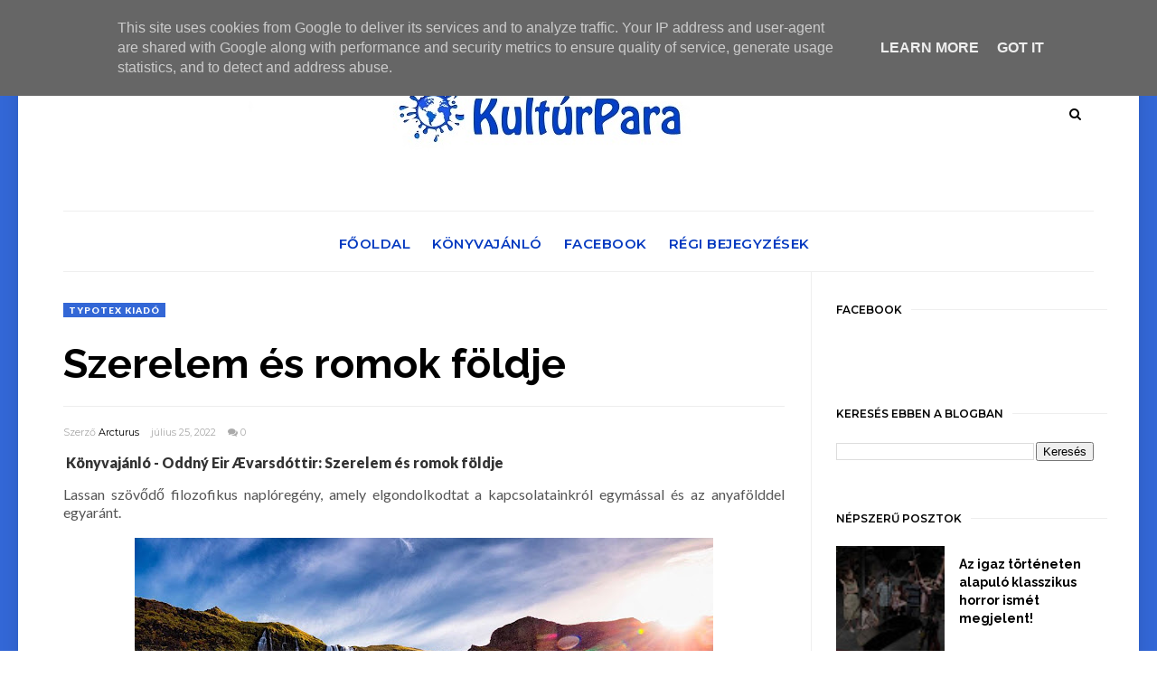

--- FILE ---
content_type: text/javascript; charset=UTF-8
request_url: https://www.kulturpara.hu/feeds/posts/default/-/Oddn%C3%BD%20Eir%20%C3%86varsd%C3%B3ttir?alt=json-in-script&callback=related_results_labels_thumbs&max-results=8
body_size: 56440
content:
// API callback
related_results_labels_thumbs({"version":"1.0","encoding":"UTF-8","feed":{"xmlns":"http://www.w3.org/2005/Atom","xmlns$openSearch":"http://a9.com/-/spec/opensearchrss/1.0/","xmlns$blogger":"http://schemas.google.com/blogger/2008","xmlns$georss":"http://www.georss.org/georss","xmlns$gd":"http://schemas.google.com/g/2005","xmlns$thr":"http://purl.org/syndication/thread/1.0","id":{"$t":"tag:blogger.com,1999:blog-3830276452468381111"},"updated":{"$t":"2026-01-21T06:30:00.120+01:00"},"category":[{"term":"könyvajánló"},{"term":"könyv"},{"term":"2021"},{"term":"2023"},{"term":"2022"},{"term":"2024"},{"term":"2025"},{"term":"regény"},{"term":"21. Század Kiadó"},{"term":"krimi"},{"term":"szórakozás"},{"term":"2020"},{"term":"szabadidő"},{"term":"érdekesség"},{"term":"fantasy"},{"term":"Corvina Kiadó"},{"term":"romantikus"},{"term":"Agave Könyvek"},{"term":"sorozat"},{"term":"Fumax Kiadó"},{"term":"látnivalók"},{"term":"utazás"},{"term":"thriller"},{"term":"turizmus"},{"term":"életrajz"},{"term":"General Press Kiadó"},{"term":"amerikai"},{"term":"sci-fi"},{"term":"történelem"},{"term":"Jaffa Kiadó"},{"term":"skandináv"},{"term":"tudomány"},{"term":"HVG Könyvek"},{"term":"Park Kiadó"},{"term":"Kossuth Kiadó"},{"term":"Animus Kiadó"},{"term":"ismeretterjesztő"},{"term":"Typotex Kiadó"},{"term":"ajánló"},{"term":"kirándulás"},{"term":"Athenaeum Kiadó"},{"term":"képregény"},{"term":"Európa Kiadó"},{"term":"holokauszt"},{"term":"második világháború"},{"term":"Könyvmolyképző Kiadó"},{"term":"gyermek- és ifjúsági"},{"term":"Magvető Kiadó"},{"term":"Marco Polo"},{"term":"magyar"},{"term":"Alexandra Kiadó"},{"term":"útikönyv"},{"term":"brit"},{"term":"svéd"},{"term":"Central Könyvek"},{"term":"pszichológia"},{"term":"skandináv krimi"},{"term":"történelmi fikció"},{"term":"Kolibri Kiadó"},{"term":"túra"},{"term":"Bioenergetic Kiadó"},{"term":"Next21 Kiadó"},{"term":"természet"},{"term":"horror"},{"term":"önsegítő"},{"term":"novellák"},{"term":"kortárs"},{"term":"KMK"},{"term":"disztópia"},{"term":"pszichothriller"},{"term":"Prae Kiadó"},{"term":"ifjúsági"},{"term":"novella"},{"term":"gasztronómia"},{"term":"Marvel"},{"term":"Partvonal Kiadó"},{"term":"sport"},{"term":"üzlet"},{"term":"trilógia"},{"term":"Maxim Könyvkiadó"},{"term":"művészet"},{"term":"igaz történet alapján"},{"term":"önfejlesztés"},{"term":"Európa Könyvkiadó"},{"term":"Helikon Kiadó"},{"term":"KULT Könyvek"},{"term":"családregény"},{"term":"játék"},{"term":"norvég"},{"term":"ifjúsági regény"},{"term":"dráma"},{"term":"humor"},{"term":"történelmi regény"},{"term":"young adult"},{"term":"2016"},{"term":"Maxim Kiadó"},{"term":"karácsony"},{"term":"egészség"},{"term":"gyerekkönyv"},{"term":"igaz történet"},{"term":"körtúra"},{"term":"Nemzeti Parkok a világ minden tájáról"},{"term":"film"},{"term":"Dream válogatás"},{"term":"Kristály Pöttyös Könyvek"},{"term":"USA"},{"term":"szakácskönyv"},{"term":"életmód"},{"term":"2019"},{"term":"Polar Könyvek"},{"term":"agy"},{"term":"album"},{"term":"filozófia"},{"term":"lélektani"},{"term":"riportkötet"},{"term":"2026"},{"term":"francia"},{"term":"memoár"},{"term":"recept"},{"term":"vers"},{"term":"önéletrajz"},{"term":"Netflix"},{"term":"háború"},{"term":"interjú"},{"term":"mese"},{"term":"mágia"},{"term":"2018"},{"term":"Manó Könyvek"},{"term":"tanösvény"},{"term":"történelmi kalandregény"},{"term":"zsidó"},{"term":"Budapest"},{"term":"Metropolis Media"},{"term":"Metropolis Média"},{"term":"angol"},{"term":"humoros"},{"term":"kisregény"},{"term":"szépirodalom"},{"term":"természettudomány"},{"term":"zene"},{"term":"állatok"},{"term":"Gabriel García Márquez"},{"term":"Philip K. Dick"},{"term":"filmajánló"},{"term":"izlandi"},{"term":"kilátó"},{"term":"mozi"},{"term":"mágikus realizmus"},{"term":"pszichológiai thriller"},{"term":"társasjáték"},{"term":"űropera"},{"term":"2017"},{"term":"Chris Carter"},{"term":"Kordos Szabolcs"},{"term":"Magnólia Kiadó"},{"term":"Robert Hunter"},{"term":"Vörös pöttyös könyvek"},{"term":"YA"},{"term":"betegség"},{"term":"halál"},{"term":"sorozatgyilkos"},{"term":"tényfeltárás"},{"term":"történelmi romantikus"},{"term":"túlélés"},{"term":"Cartaphilus Kiadó"},{"term":"Európa"},{"term":"Olaszország"},{"term":"manga"},{"term":"mitológia"},{"term":"nemzeti park"},{"term":"tanulás"},{"term":"vezetéselmélet"},{"term":"Harlan Coben"},{"term":"Karen Swan"},{"term":"Neil Gaiman"},{"term":"Polar Egyesület"},{"term":"chick lit"},{"term":"dán"},{"term":"gazdaság"},{"term":"kanadai"},{"term":"olasz"},{"term":"Az Amerikai Egyesült Államok tagállamai"},{"term":"Guillaume Musso"},{"term":"Multiverzum Kiadó"},{"term":"Mörk Leonóra"},{"term":"akcióthriller"},{"term":"barátság"},{"term":"finn"},{"term":"kultúrtörténet"},{"term":"művészettörténet"},{"term":"német"},{"term":"Európa fővárosai"},{"term":"Klímaváltozás"},{"term":"Next Generation"},{"term":"fizika"},{"term":"gyász"},{"term":"kaland"},{"term":"kalandregény"},{"term":"kémregény"},{"term":"könyajánló"},{"term":"rejtvény"},{"term":"természetvédelem"},{"term":"társadalomtudomány"},{"term":"Üzletikönyv"},{"term":"önismeret"},{"term":"A világ ikonikus helyei"},{"term":"Arany pöttyös"},{"term":"Balaton"},{"term":"Corvina"},{"term":"Harry Potter"},{"term":"James Patterson"},{"term":"Japán"},{"term":"Kossuth Kiadói Csoport"},{"term":"Libri Kiadó"},{"term":"Magnólia Könyvkiadó"},{"term":"Paul Auster"},{"term":"agykutatás"},{"term":"dark fantasy"},{"term":"gyilkosság"},{"term":"kvíz"},{"term":"matematika"},{"term":"politika"},{"term":"színház"},{"term":"történelmi"},{"term":"111 különleges hely"},{"term":"Amerika"},{"term":"Bauer Barbara"},{"term":"Bear Grylls"},{"term":"Dan Wells"},{"term":"Geronimo Stilton"},{"term":"Jeffrey Archer"},{"term":"Natalia Sherba"},{"term":"Nyáry Krisztián"},{"term":"Open Books Kiadó"},{"term":"V. E. Schwab"},{"term":"Victoria Schwab"},{"term":"Vértes"},{"term":"antológia"},{"term":"csillagászat"},{"term":"cyberpunk"},{"term":"gótikus"},{"term":"hobbi"},{"term":"misztikus"},{"term":"posztapokaliptikus"},{"term":"terápia"},{"term":"transzgenerációs trauma"},{"term":"táplálkozás"},{"term":"Álomgyár Kiadó"},{"term":"George R. R. Martin"},{"term":"J. K. Rowling"},{"term":"John Cleaver"},{"term":"John Scalzi"},{"term":"Lampion Könyvek"},{"term":"Lars Kepler"},{"term":"Lucinda Riley"},{"term":"Menő Könyvek"},{"term":"Michael J. Sullivan"},{"term":"Nem vagyok sorozatgyilkos"},{"term":"abszurd"},{"term":"erőszak"},{"term":"fejtörő"},{"term":"felnőtt színező"},{"term":"festészet"},{"term":"filmadaptáció"},{"term":"ifjúsági fantasy"},{"term":"kozmológia"},{"term":"környezetvédelem"},{"term":"mesekönyv"},{"term":"military fantasy"},{"term":"napló"},{"term":"romkom"},{"term":"szatíra"},{"term":"színező"},{"term":"viking"},{"term":"vészkorszak"},{"term":"zenetörténet"},{"term":"Óramágusok"},{"term":"élet"},{"term":"18+"},{"term":"A Térség"},{"term":"Adrian Tchaikovsky"},{"term":"Anthony Ryan"},{"term":"Berlin"},{"term":"Cecelia Ahern"},{"term":"Deadpool"},{"term":"Gabo Kiadó"},{"term":"J. R. R. Tolkien"},{"term":"J.D. Barker"},{"term":"James S. A. Corey"},{"term":"Jason Aaron"},{"term":"Joe Hill"},{"term":"John Gwynne"},{"term":"Kalligram Kiadó"},{"term":"Kollár Betti"},{"term":"Kreatív Kikötő"},{"term":"Különleges sorsok"},{"term":"Mark Millar"},{"term":"Marko Kloos"},{"term":"Michael Robotham"},{"term":"Mont Blanc válogatás"},{"term":"Mátra"},{"term":"Rachel Cusk"},{"term":"Rainbow Rowell"},{"term":"Richard Osman"},{"term":"Rubin Eszter"},{"term":"Rózsavölgyi és Társa"},{"term":"Sarah J. Maas"},{"term":"Stefan Ahnhem"},{"term":"Suzanne Collins"},{"term":"Színezőkönyvek"},{"term":"Tittel Kinga"},{"term":"Typotex"},{"term":"Urbánszki László"},{"term":"Zafír pöttyös könyvek"},{"term":"ajándék"},{"term":"családtörténet"},{"term":"diy"},{"term":"dokumentumregény"},{"term":"epikus fantasy"},{"term":"esszé"},{"term":"esszék"},{"term":"filmipar"},{"term":"groteszk"},{"term":"hadtörténet"},{"term":"időutazás"},{"term":"irodalom"},{"term":"klímaválság"},{"term":"kreatív"},{"term":"kultúra"},{"term":"nyaralás"},{"term":"regényes életrajz"},{"term":"szabadulószoba"},{"term":"szerelem"},{"term":"szurdok"},{"term":"tényirodalom"},{"term":"varázslat"},{"term":"állattörténet"},{"term":"építészet"},{"term":"ír"},{"term":"ókor"},{"term":"ünnepek"},{"term":"7 csoda"},{"term":"A gyanú árnyékában"},{"term":"Anders de la Motte"},{"term":"André Aciman"},{"term":"Anne Frank naplója"},{"term":"Anne Jacobs"},{"term":"Antarktisz"},{"term":"Argentína"},{"term":"Assassin's Creed"},{"term":"Az őrület kultúrtörténete"},{"term":"Az ​éhezők viadala"},{"term":"Bagolyvár Könyvkiadó"},{"term":"Brian McClellan"},{"term":"Christina Lauren"},{"term":"Colson Whitehead"},{"term":"Csabai László"},{"term":"Csehország"},{"term":"Csóka Judit"},{"term":"Cyrus Haven"},{"term":"David Attenborough"},{"term":"Deadly Class"},{"term":"Debbie Macomber"},{"term":"Dombóvári István"},{"term":"Extrém túlélés"},{"term":"Fiala Borcsa"},{"term":"Figura Könyvkiadó"},{"term":"Fredrik Backman"},{"term":"Frontvonalak"},{"term":"Grecsó Krisztián"},{"term":"Heather Morris"},{"term":"Historycum Kiadó"},{"term":"Híres nők"},{"term":"Ikonikus nők sorozat"},{"term":"Istók Anna"},{"term":"James Norbury"},{"term":"Julia Kelly"},{"term":"Junior"},{"term":"Jørn Lier Horst"},{"term":"Kate Burkholder"},{"term":"Linda Castillo"},{"term":"Locke \u0026 Key"},{"term":"Loki"},{"term":"Lőrinc László"},{"term":"Mario Escobar"},{"term":"Marjorie Liu"},{"term":"Mark Lawrence"},{"term":"Martha Wells"},{"term":"Mary Higgins Clark"},{"term":"Monstress - Fenevad"},{"term":"Narine Abgarjan"},{"term":"Nobel-díj"},{"term":"Noir"},{"term":"Nádasdy Ádám"},{"term":"Octavia E. Butler"},{"term":"Orgyilkos osztály"},{"term":"Párizs"},{"term":"Regényes életek"},{"term":"Rick Remender"},{"term":"Rose Tremain"},{"term":"Roxforti csata"},{"term":"Sana Takeda"},{"term":"Sarah Andersen"},{"term":"Sissel-Jo Gazan"},{"term":"Spanyolország"},{"term":"Stacey Halls"},{"term":"Sétakönyvek"},{"term":"Tasmina Perry"},{"term":"Velence"},{"term":"Vámos Miklós"},{"term":"Zajácz D. Zoltán"},{"term":"applikáció"},{"term":"bántalmazás"},{"term":"bűnügyi"},{"term":"cli-fi"},{"term":"dokumentum"},{"term":"előzmény"},{"term":"emberi sorsok"},{"term":"felnövéstörténet"},{"term":"fikció"},{"term":"hagyományok"},{"term":"hidegháború"},{"term":"identitás"},{"term":"idő"},{"term":"járvány"},{"term":"jóga"},{"term":"kvantumfizika"},{"term":"középkor"},{"term":"lélektani dráma"},{"term":"mesterséges intelligencia"},{"term":"misztikum"},{"term":"misztikus thriller"},{"term":"múzeum"},{"term":"politikai thriller"},{"term":"posztmodern"},{"term":"pszichológiai"},{"term":"rejtély"},{"term":"sporttörténelem"},{"term":"tragédia"},{"term":"társadalom"},{"term":"történelmi krimi"},{"term":"versek"},{"term":"vezetés"},{"term":"vámpír"},{"term":"weird"},{"term":"zsidókérdés"},{"term":"Észak"},{"term":"Ø Kiadó"},{"term":"ünnep"},{"term":"őrület"},{"term":"1984"},{"term":"A Gyűrűk Ura"},{"term":"A Jég Könyve"},{"term":"A holló jele"},{"term":"A megsebzett birodalom"},{"term":"A vér és lőpor istenei"},{"term":"Adam Bray"},{"term":"Alafair Burke"},{"term":"Alias"},{"term":"Alice Broadway"},{"term":"Ampersand Kiadó"},{"term":"Anne Frank"},{"term":"Arne Dahl"},{"term":"Auschwitz"},{"term":"Ausztrália"},{"term":"Az első birodalom legendái"},{"term":"Az új jobb agyféltekés rajzolás"},{"term":"Bakony"},{"term":"Balaton-felvidék"},{"term":"Beth O'leary"},{"term":"Betty Edwards"},{"term":"Brian Michael Bendis"},{"term":"Bridget Collins"},{"term":"Byung-Chul Han"},{"term":"C. J. Cooke"},{"term":"Cara Hunter"},{"term":"Carlo Rovelli"},{"term":"Christopher Buehlman"},{"term":"Colleen Hoover"},{"term":"Crescent City"},{"term":"Csiffáry Gabriella"},{"term":"DC"},{"term":"Disney"},{"term":"Donny Cates"},{"term":"Douglas Preston"},{"term":"Ed McDonald"},{"term":"Elena Ferrante"},{"term":"Emily Henry"},{"term":"Európa Kapszula Könyvtár"},{"term":"Európai Unió Irodalmi díja"},{"term":"Fabian Risk"},{"term":"Finnország"},{"term":"Finy Petra"},{"term":"Firenze"},{"term":"Félelem"},{"term":"Gabriel Rodriguez"},{"term":"Gráczer L. Tamás"},{"term":"Guido Tonelli"},{"term":"Ha\/Ver"},{"term":"Hogwarts Battle"},{"term":"Hollandia"},{"term":"Idéző-trilógia"},{"term":"Időmérték"},{"term":"Ink"},{"term":"Ink-trilógia"},{"term":"Irvin D. Yalom"},{"term":"Jack Ketchum"},{"term":"Jane Corry"},{"term":"Jessica Jones"},{"term":"Jodi Picoult"},{"term":"Josh Malerman"},{"term":"Joshua Könyvek"},{"term":"Jóbarátok"},{"term":"Kanada"},{"term":"Karen White"},{"term":"Keszthelyi-hegység"},{"term":"Kick-Ass"},{"term":"Kim Stanley Robinson"},{"term":"Király Anikó"},{"term":"Kosársuli"},{"term":"Krakkó"},{"term":"Krimi Ma sorozat"},{"term":"Kristin Harmel"},{"term":"Kína"},{"term":"Körvonal"},{"term":"Körvonal-trilógia"},{"term":"Lakatos Péter"},{"term":"Lichter Péter"},{"term":"Lincoln Child"},{"term":"London"},{"term":"Lőpormágus"},{"term":"M. Kácsor Zoltán"},{"term":"Magnolia Kiadó"},{"term":"Marjorie Sarnat"},{"term":"Mary Jo Putney"},{"term":"Mesélő Budapest"},{"term":"Mészöly Ágnes"},{"term":"Nagy Ádám"},{"term":"Noran Libro Kiadó"},{"term":"Oravecz Imre"},{"term":"Paula Hawkins"},{"term":"Peter James"},{"term":"Petőfi Sándor"},{"term":"R. F. Kuang"},{"term":"R. J. Barker"},{"term":"Ray Bradbury"},{"term":"Reflexshop"},{"term":"Retró krimi"},{"term":"Riyria-krónikák"},{"term":"Rubin pöttyös"},{"term":"Róma"},{"term":"SF Extra"},{"term":"Sally Rooney"},{"term":"Samantha Downing"},{"term":"Samantha Shannon"},{"term":"Sarah Pinborough"},{"term":"Seanan McGuire"},{"term":"Shakespeare"},{"term":"Simon Snow"},{"term":"Stian Skald"},{"term":"Szabó T. Anna"},{"term":"Szentek és zsiványok"},{"term":"Sándor Anikó"},{"term":"Tade Thompson"},{"term":"Tamsyn Muir"},{"term":"Taran Matharu"},{"term":"Thor"},{"term":"Timothy Snyder"},{"term":"Titkos Sanghaj"},{"term":"Tolkien"},{"term":"Toszkána"},{"term":"True crime"},{"term":"Typotex Világirodalom"},{"term":"Versum-könyvek"},{"term":"Veszélyes övezet"},{"term":"Vigdis Hjorth"},{"term":"Virginie Grimaldi"},{"term":"Vámpírakadémia"},{"term":"Vér és csont"},{"term":"Véres Balaton-sorozat"},{"term":"Wes Craig"},{"term":"William Warwick"},{"term":"Yellowstone"},{"term":"Yellowstone Nemzeti Park"},{"term":"Zabaszauruszok"},{"term":"adaptáció"},{"term":"akció"},{"term":"alkoholizmus"},{"term":"asztrofizika"},{"term":"boszorkányság"},{"term":"bűnügy"},{"term":"család"},{"term":"disztópikus thriller"},{"term":"duológia"},{"term":"elméleti fizika"},{"term":"fejlődéstörténet"},{"term":"fermentálás"},{"term":"feröeri"},{"term":"filmtörténet"},{"term":"generációs trauma"},{"term":"hegymászás"},{"term":"holland"},{"term":"idegtudomány"},{"term":"illusztráció"},{"term":"inspiráló"},{"term":"katonaság"},{"term":"kert"},{"term":"kiegészítő"},{"term":"kivégzés"},{"term":"klasszikus"},{"term":"klíma"},{"term":"kommunikáció"},{"term":"kvízkönyv"},{"term":"könyvek"},{"term":"könyvjánló"},{"term":"legenda"},{"term":"logika"},{"term":"logikai játék"},{"term":"low fantasy"},{"term":"látnivaló"},{"term":"marketing"},{"term":"menopauza"},{"term":"mentális zavar"},{"term":"meseterápia"},{"term":"nyomozás"},{"term":"pszichoanalízis"},{"term":"reziliencia"},{"term":"saga"},{"term":"spanyol"},{"term":"spirituális"},{"term":"szabadidó"},{"term":"szexualitás"},{"term":"szlovák"},{"term":"szociológia"},{"term":"szokások"},{"term":"szovjetrendszer"},{"term":"szórakoztató"},{"term":"séta"},{"term":"tenisz"},{"term":"tudománytörténet"},{"term":"tél"},{"term":"történelmi családregény"},{"term":"történelmi fantasy"},{"term":"utópia"},{"term":"viselkedéstudomány"},{"term":"zsebkönyv"},{"term":"Északi mitológia"},{"term":"Írország"},{"term":"Új Kedvencek-sorozat"},{"term":"ázsia"},{"term":"életmű"},{"term":"étel"},{"term":"ókori görög"},{"term":"ősz"},{"term":"űrkutatás"},{"term":"#POV"},{"term":"A Cyberpunk 2077 világa"},{"term":"A csali"},{"term":"A csütörtöki nyomozóklub"},{"term":"A francia konyha művészete"},{"term":"A gyógyító jóga kézikönyve"},{"term":"A horvát tengerpart"},{"term":"A hívás"},{"term":"A viking"},{"term":"A villa"},{"term":"Adeline Dieudonné"},{"term":"Afázia"},{"term":"Agatha Christie"},{"term":"Agyunk titkai"},{"term":"Airport Hungary"},{"term":"Aki Ollikainen"},{"term":"Albert Moukheiber"},{"term":"Aleatha Romig"},{"term":"Alice Munro"},{"term":"Amerika Egyesült Államok"},{"term":"Amszterdam"},{"term":"Andy Weir"},{"term":"Anglia"},{"term":"Apple Tv+"},{"term":"Asgard ügynöke"},{"term":"Auschwitz-jegyzőkönyv"},{"term":"Avi Loeb"},{"term":"Az X-akták"},{"term":"Az elveszett aranyváros keresése"},{"term":"Az idő rövid története"},{"term":"Az Órakulcs"},{"term":"Bagó Tünde"},{"term":"Bajzáth Mária"},{"term":"Balaton-felvidéki Nemzeti Park"},{"term":"Bartal Tamás"},{"term":"Bartha Álmos"},{"term":"Baráth Katalin"},{"term":"Batman"},{"term":"Beatriz Williams"},{"term":"Beck Granger kalandjai"},{"term":"Becky Chambers"},{"term":"Bella Swift"},{"term":"Benjamin Stevenson"},{"term":"Berger\u0026Blom"},{"term":"Bernard Lecomte"},{"term":"Bill Clinton"},{"term":"Bjorn Andreas Bull-Hansen"},{"term":"Blake Crouch"},{"term":"Booklab Könyvek"},{"term":"Brandon Hackett"},{"term":"Brigitte Riebe"},{"term":"Budai-hegység"},{"term":"Bükk"},{"term":"Cal Newport"},{"term":"Candace Rose Rardon"},{"term":"Carmen Mola"},{"term":"Cassandra Clare"},{"term":"Cecilie Enger"},{"term":"Centrál Könyvek"},{"term":"Charlotte Jacobi"},{"term":"Charlotte Link"},{"term":"Chloe Gong"},{"term":"Christie Golden"},{"term":"Christopher Clarey"},{"term":"Christopher Moore"},{"term":"Chrétien de Troyes"},{"term":"Claire Keegan"},{"term":"Clare Pooley"},{"term":"Cserna-Szabó András"},{"term":"Csigó Katalin"},{"term":"Csontszüret"},{"term":"Csontszüret-regényfolyam"},{"term":"Csörgő-völgy"},{"term":"Czecz Fruzsina"},{"term":"DNS"},{"term":"Darvasi László"},{"term":"David Baldacci"},{"term":"Deadpool és Kábel"},{"term":"Death Valley"},{"term":"Delta Vision"},{"term":"Dermot Turing"},{"term":"Deák Judit"},{"term":"Dr. Russ Harris"},{"term":"Dél-Amerika"},{"term":"Edward Ashton"},{"term":"Egy város titkai"},{"term":"Elan világa"},{"term":"Elle Cosimano"},{"term":"Eredet"},{"term":"Eric Barker"},{"term":"Esad Ribic"},{"term":"FFG"},{"term":"Fabian Nicieza"},{"term":"Fangirl"},{"term":"Fantasy Flight Games"},{"term":"Farkas Róbert"},{"term":"Farkas-Boross Zita"},{"term":"Fekete Judit"},{"term":"Fiona Valpy"},{"term":"Friends"},{"term":"Frédéric Gros"},{"term":"Fucskár József Attila"},{"term":"Fucskár Ágnes"},{"term":"Fény"},{"term":"Föld"},{"term":"Genevieve Gornichec"},{"term":"Geoff Shaw"},{"term":"George Orwell"},{"term":"Gerecse"},{"term":"Gina LaManna"},{"term":"Goncourt-díj"},{"term":"Graham Moore"},{"term":"Gustave Eiffel"},{"term":"Géniusz kvízkönyv"},{"term":"HBO"},{"term":"Harlemi kavarás"},{"term":"Hazatérés"},{"term":"Helen Rappaport"},{"term":"Herner Dorka"},{"term":"Hikaru Uesugi"},{"term":"Hilde Østby"},{"term":"Holly Jackson"},{"term":"Hollópenge-duológia"},{"term":"Honfoglalás"},{"term":"Horváth Judit"},{"term":"II. világháború"},{"term":"Iskari-trilógia"},{"term":"Ivana Dobrakovová"},{"term":"Iványi Orsolya"},{"term":"Izland"},{"term":"J.R. dos Santos"},{"term":"J.R.R. Tolkien"},{"term":"James Hamer-Morton"},{"term":"Janecskó Kata"},{"term":"Janice Hallett"},{"term":"Jesmyn Ward"},{"term":"Jo Nesbo"},{"term":"John Keegan"},{"term":"John Preston"},{"term":"John Romita Jr."},{"term":"John le Carré"},{"term":"Jojo Moyes"},{"term":"Jon Fosse"},{"term":"Jonas Jonasson"},{"term":"Jonathan Haidt"},{"term":"Jonathan Maberry"},{"term":"Joona Linna"},{"term":"Jozef Karika"},{"term":"Judy I. Lin"},{"term":"Julia Child"},{"term":"Juliana Weinberg"},{"term":"Julie Klassen"},{"term":"Jó kislányok kézikönyve gyilkossághoz"},{"term":"Jókai Mór"},{"term":"Jón Kalman Stefánsson"},{"term":"KULTxx könyvek"},{"term":"Kapa Mátyás"},{"term":"Karcsú Könyvek"},{"term":"Karen M. McManus"},{"term":"Katasztrófák árnyékában"},{"term":"Kazuo Ishiguro"},{"term":"Ken Liu"},{"term":"Kertész István"},{"term":"Kezdetek"},{"term":"Király Ágnes"},{"term":"Kondor Vilmos"},{"term":"Koniorczyk Borbála"},{"term":"Konkrét Könyvek"},{"term":"Kory Kogon"},{"term":"Kovács Krisztián"},{"term":"Kreativitás"},{"term":"Kristen Ciccarelli"},{"term":"Kristina Ohlsson"},{"term":"Kristálypöttyös sorozat"},{"term":"Krusovszky Dénes"},{"term":"Kulcs a zárját"},{"term":"Kurucz Adrienn"},{"term":"Kőhalmi Zoltán"},{"term":"Laczó Ferenc"},{"term":"Laini Taylor"},{"term":"Lana Millan"},{"term":"Lara Stone-sorozat"},{"term":"Last Descendants"},{"term":"Lauren Willig"},{"term":"Lazi Kiadó"},{"term":"Legendás Latték"},{"term":"Legendás autók"},{"term":"Lengyelország"},{"term":"Lezárt sír"},{"term":"Lidia Pradas"},{"term":"Lisszabon"},{"term":"Liz Fosslien \u0026 Mollie West Duffy"},{"term":"Liz Moore"},{"term":"Lizzy Gardner"},{"term":"LoTR"},{"term":"Loreth Anne White"},{"term":"Lucy Clarke"},{"term":"Luxushotel Hungary"},{"term":"László Ágnes"},{"term":"Légrádi Gergely"},{"term":"Líra Könyvek"},{"term":"M. R. Carey"},{"term":"Maczó Balázs"},{"term":"Madarak a dobozban"},{"term":"Madeira"},{"term":"Maggie O'Farrell"},{"term":"Marc Elsberg"},{"term":"Marcin Wicha"},{"term":"Marcin Świetlicki"},{"term":"Marty Noble"},{"term":"Mato"},{"term":"Matthew J. Kirby"},{"term":"Matthew McConaughey"},{"term":"Max Seeck"},{"term":"Melanie Scott"},{"term":"Melinda Metz"},{"term":"Mentális edzettség"},{"term":"Merker Dávid"},{"term":"Mikulás"},{"term":"Minimakett"},{"term":"Molly Southbourne ezer halála"},{"term":"Morcsányi Elza"},{"term":"Mr Tan"},{"term":"Mákháború"},{"term":"Mákháború-trilógia"},{"term":"Måns Nilsson"},{"term":"Mészáros Dorka"},{"term":"Nagy Panda és Kicsi Sárkány"},{"term":"Neal Stephenson"},{"term":"New York"},{"term":"Nicholas Eames"},{"term":"Nick Cutter"},{"term":"Nisha J. Tuli"},{"term":"Nora Elias"},{"term":"Németország"},{"term":"Paige Toon"},{"term":"Pam Jenoff"},{"term":"Parti Nagy Lajos"},{"term":"Patkó Ágnes"},{"term":"Pendergast"},{"term":"Peter Frankopan"},{"term":"Peter Mohlin"},{"term":"Peter Nyström"},{"term":"Peter Wohlleben"},{"term":"Philippe Sands"},{"term":"Pilis"},{"term":"Pioneer Books Kiadó"},{"term":"Pioneer Boooks Kiadó"},{"term":"Pokorny Lia"},{"term":"Portugália"},{"term":"Prága"},{"term":"Pulitzer-díj"},{"term":"Pulse Válogatás"},{"term":"Pálmai-Lantos Éva"},{"term":"R.F. Kuang"},{"term":"Rachel Caine"},{"term":"Ragnar Jónasson"},{"term":"Ray Nayler"},{"term":"Raziel"},{"term":"Rebecca F. Kuang"},{"term":"Rebecca Serle"},{"term":"Richard Powers"},{"term":"Richelle Mead"},{"term":"Rick McIntyre"},{"term":"Riverdale"},{"term":"Riyria"},{"term":"Riyria - A kezdetek"},{"term":"Robert Dugoni"},{"term":"Robin Perini"},{"term":"Rosemary Sullivan"},{"term":"Rosie Andrews"},{"term":"Ross King"},{"term":"Roy Grace"},{"term":"Rácz-Stefán Tibor"},{"term":"Régimódi történet"},{"term":"Rényi Ádám"},{"term":"S.A. Chakraborty"},{"term":"SEAL"},{"term":"Sabrina Jeffries"},{"term":"Samantha Vérant"},{"term":"Sandman"},{"term":"Sanshiro Kasama"},{"term":"Sara Blædel"},{"term":"Sarah Adams"},{"term":"Sarah Devos"},{"term":"Sarah Pearse"},{"term":"Sarah Penner"},{"term":"Sarah Perry"},{"term":"Scane-tetralógia"},{"term":"Scar"},{"term":"Senki fia"},{"term":"Shelley Parker-Chan"},{"term":"Singing River hagyatéka"},{"term":"Skócia"},{"term":"Sophie Mackintosh"},{"term":"Spark"},{"term":"Srí Lanka"},{"term":"Stanley Tucci"},{"term":"Stefanie London"},{"term":"Stendhal"},{"term":"Steven Saylor"},{"term":"Stillhouse Lake"},{"term":"Strand"},{"term":"Sue Monk Kidd"},{"term":"Susanna Leonard"},{"term":"Szabadság"},{"term":"Szabadulószobás fejtörők"},{"term":"Szabó Magda"},{"term":"Szabó Magda- életműsorozat"},{"term":"Szalay Zoltán"},{"term":"Szamuráj"},{"term":"Szeged"},{"term":"Szekszárdi vörös-sorozat"},{"term":"Szeles Judit"},{"term":"Szlovénia"},{"term":"Sztálin"},{"term":"Szégyen"},{"term":"Szökevények"},{"term":"Szökés a paradicsomból"},{"term":"T. J. Klune"},{"term":"T. M. Logan"},{"term":"T. R. Ragan"},{"term":"Thaiföld"},{"term":"Theodora Goss"},{"term":"Tizenhárom"},{"term":"Tove Alsterdal"},{"term":"Tóth Gábor Ákos"},{"term":"UNESCO"},{"term":"Underground Kiadó"},{"term":"Uranosz Ereklyéi"},{"term":"V. Kulcsár Ildikó"},{"term":"Vad vidék"},{"term":"Vadas Zsuzsa"},{"term":"Valérie Perrin"},{"term":"Varga Bálint"},{"term":"Varázslatos vízi világ"},{"term":"Velencei-hegység"},{"term":"Ventus Libro Kiadó"},{"term":"Veronica Henry"},{"term":"Véresküdött Saga"},{"term":"Wayfarer-sorozat"},{"term":"William Wisting"},{"term":"Windsor-ház"},{"term":"Yosemite Nemzeti Park"},{"term":"Zuhanás"},{"term":"alvási bénulás"},{"term":"alvásparalízis"},{"term":"ameri"},{"term":"apaság"},{"term":"ausztrál"},{"term":"autizmus"},{"term":"baleset"},{"term":"barlang"},{"term":"biológia"},{"term":"családon belüli erőszak"},{"term":"demokrácia"},{"term":"detektívregény"},{"term":"diktatúra"},{"term":"diplomácia"},{"term":"drog"},{"term":"ember"},{"term":"emlékek"},{"term":"erotikus"},{"term":"evolúció"},{"term":"expedíció"},{"term":"ezotéria"},{"term":"fasizmus"},{"term":"felfedezés"},{"term":"felfedezések"},{"term":"felnövésregény"},{"term":"fogyás"},{"term":"fotóalbum"},{"term":"futás"},{"term":"földrajz"},{"term":"fűszer"},{"term":"gasztroajándék"},{"term":"gasztrotörténet"},{"term":"genetika"},{"term":"geopolitika"},{"term":"gondolatok"},{"term":"gyerek"},{"term":"görög mitológia"},{"term":"haldoklás"},{"term":"high-fantasy"},{"term":"identitástörténet"},{"term":"illusztrált"},{"term":"indiai kultúra"},{"term":"ingókövek"},{"term":"interjúkötet"},{"term":"járványregény"},{"term":"jövő"},{"term":"jövőkutatás"},{"term":"kalandos"},{"term":"knöyv"},{"term":"kocsma"},{"term":"kortörténeti dokumentum"},{"term":"kovászolás"},{"term":"kulturtörténet"},{"term":"kutatás"},{"term":"kvantumgravitáció"},{"term":"kétfős"},{"term":"költészet"},{"term":"könvajánló"},{"term":"könyv könyvajánló"},{"term":"könyvnyomtatás"},{"term":"közel-kelet"},{"term":"lektűr"},{"term":"lengyel"},{"term":"levélregény"},{"term":"lányregény"},{"term":"memória"},{"term":"meseregény"},{"term":"múlt"},{"term":"művelődéstörténet"},{"term":"naptár"},{"term":"noir krimi"},{"term":"nyár"},{"term":"nácizmus"},{"term":"női sorsok"},{"term":"oknyomozás"},{"term":"orosz"},{"term":"paródia"},{"term":"politológia"},{"term":"portré"},{"term":"pszichiáter"},{"term":"pszicholgia"},{"term":"pszichológiai krimi"},{"term":"rabszolgaság"},{"term":"rajz"},{"term":"rasszizmus"},{"term":"receptkönyv"},{"term":"regén"},{"term":"régészet"},{"term":"skizofrénia"},{"term":"svájci"},{"term":"szociográfia"},{"term":"színész"},{"term":"szürreális"},{"term":"tanúhegy"},{"term":"tarot"},{"term":"tenger"},{"term":"tévhit"},{"term":"túrázás"},{"term":"univerzum"},{"term":"urban fantasy"},{"term":"vadaspark"},{"term":"vegán"},{"term":"verses kötet"},{"term":"vezetői menedzsment"},{"term":"videójáték"},{"term":"viktoriánus"},{"term":"vízesés"},{"term":"zsidó gyerekek mentése"},{"term":"Ágasvár"},{"term":"Árnyvadász univerzum"},{"term":"Åsa Wikforss"},{"term":"Éhezők viadala"},{"term":"Éric Vuillard"},{"term":"Összezárva"},{"term":"Ötvös Zsuzsanna"},{"term":"állat"},{"term":"állatvédelem"},{"term":"életmódváltás"},{"term":"életrajzi"},{"term":"érzelmek"},{"term":"északi"},{"term":"ökológia"},{"term":"ökoregény"},{"term":"ökothriller"},{"term":"öngondoskodás"},{"term":"örökölt sors"},{"term":"újítások"},{"term":"útleírás"},{"term":"\"Az evező fogva vagyon...\" Levelek a kitelepítésből"},{"term":"025"},{"term":"10 perc 38 másodperc"},{"term":"100 gondolat 1890-1989"},{"term":"100 keksz amit szeretsz"},{"term":"100 kép"},{"term":"100 év"},{"term":"115 újabb szerelmes levél és történet"},{"term":"12 szabály az élethez"},{"term":"1280 fő"},{"term":"16:9 Könyvműhely"},{"term":"1942 November"},{"term":"1951-1953"},{"term":"1956"},{"term":"20. század"},{"term":"2023. könyv"},{"term":"2084"},{"term":"21 magyar aki forradalmasította a pszichológiát"},{"term":"21 spirituális lecke súlyproblémáid végleges megoldásához"},{"term":"219"},{"term":"25 szelfi a felvilágosodás korából"},{"term":"25 szelfi a reformok korából"},{"term":"25 szelfi a török korból"},{"term":"25 szelfi az Árpád-korból"},{"term":"29 másodperc"},{"term":"30 éves a rendszerváltás"},{"term":"36 urna"},{"term":"365 Oldtimer Museum"},{"term":"4 órás munkahét"},{"term":"4TONÓ"},{"term":"5 döntés"},{"term":"50 Cent"},{"term":"500 gramm zöldség mindennap"},{"term":"500 inspiráló túra a Föld körül"},{"term":"500 kirándulás a világ nemzeti parkjaiban"},{"term":"500 történelmi túra a Föld körül"},{"term":"500 év felfedezőútjai"},{"term":"66 hiba"},{"term":"70-es évek"},{"term":"71 dolog amit a világról tudni érdemes"},{"term":"77 csodálatos úti cél"},{"term":"77 magyar népi játék"},{"term":"77 nemzeti park"},{"term":"8 lecke a harctéri vezetésről vállalkozóknak"},{"term":"A 2117. áldozat"},{"term":"A Beavató"},{"term":"A Birodalmak háborúja"},{"term":"A Birodalom lánya"},{"term":"A Brontë nővérek nyomoznak 2."},{"term":"A Bíbor Hálózat"},{"term":"A Court of Frost and Starlight"},{"term":"A Court of Silver Flames"},{"term":"A Család"},{"term":"A Csipkerózsika-gyilkosság"},{"term":"A Delfin"},{"term":"A Douglas-nővérek 2."},{"term":"A Duna kincsei"},{"term":"A Duna mentén"},{"term":"A Fabergé-titok"},{"term":"A Farkas asztalánál"},{"term":"A Forma-1 illusztrált története"},{"term":"A Francis Ford Coppola-sztori"},{"term":"A Fényigéző"},{"term":"A Glass család története"},{"term":"A Grincs"},{"term":"A Gustav-szonáta"},{"term":"A Hail Mary-küldetés"},{"term":"A Hamupipőke-gyilkosság"},{"term":"A Hangya és a Darázs"},{"term":"A Hansen család története"},{"term":"A Harmadik Birodalom utolsó hete"},{"term":"A Helios-kataszrófa"},{"term":"A Hellinger-Madonna"},{"term":"A Himnusz és a himnuszok kalandos élete"},{"term":"A Holdsugár könyvesbolt rejtélyei"},{"term":"A Hét Királyság lovagja"},{"term":"A Jane Austen küldetés"},{"term":"A Jóbarátok-generáció"},{"term":"A Jövő Minisztériuma"},{"term":"A K.É.Z. esetei sorozat"},{"term":"A Katharina-kód"},{"term":"A Kimondatlan Név"},{"term":"A Kolostor"},{"term":"A Kreml mágusa"},{"term":"A Kreml titkai"},{"term":"A Kulcs"},{"term":"A Labirintus"},{"term":"A Ladann könyve"},{"term":"A Leviatán"},{"term":"A Londoni Szeánsz Társaság"},{"term":"A Margit-sziget"},{"term":"A Mecénás"},{"term":"A Megtorló - A kezdetek"},{"term":"A Megtorló a Marvel-univerzum ellen"},{"term":"A Mengele-lány"},{"term":"A Mészáros és az Ökörszem"},{"term":"A Mímes Rend"},{"term":"A Nagy Fotelkvíz"},{"term":"A Nagy Kocsmakvízkönyv"},{"term":"A Napló után - Anne Frank és társai sorsa a lágerekben"},{"term":"A Narancsfa-kolostor"},{"term":"A New York-i felkelés"},{"term":"A Nickel-fiúk"},{"term":"A Park Avenue ölebei"},{"term":"A Patkánysziget és más történetek"},{"term":"A Rachel-eset"},{"term":"A Rejtvénykészítők Társasága"},{"term":"A Rothschild család asszonyai"},{"term":"A Rénszarvas-hegy"},{"term":"A Rénszarvas-hegy és más történetek a peremlétről"},{"term":"A Szent Jakab-út"},{"term":"A Százfok-öböl réme"},{"term":"A Szürke Ember"},{"term":"A Szürke Ember-sorozat"},{"term":"A T-rex fogságában"},{"term":"A Twyford-kód"},{"term":"A Volga gyermekei"},{"term":"A Vurslitól a Magyar Zene Házáig"},{"term":"A Várnegyed titkai"},{"term":"A Vérmacska pecsétje"},{"term":"A Vízió"},{"term":"A Wadon királyai"},{"term":"A Wall Street farkasának értékesítési módszere"},{"term":"A Windsor-csomó"},{"term":"A babkától a tacóig"},{"term":"A balatoni sellő"},{"term":"A barlanglakó"},{"term":"A befagyott folyó"},{"term":"A befejezésen gondolkozom"},{"term":"A belek megújítása"},{"term":"A bennünk élő család"},{"term":"A betűk őrzője"},{"term":"A biciklizés dicsérete"},{"term":"A birodalom bűnei"},{"term":"A birodalom vére"},{"term":"A birodalom és ami mögötte van"},{"term":"A bodrogközi rém"},{"term":"A boldogság hipotézise"},{"term":"A boldogságcsapda"},{"term":"A boldol agy"},{"term":"A bolgár tengerpart"},{"term":"A borzalmak hívása"},{"term":"A bosszú angyala"},{"term":"A bosszú csókja"},{"term":"A bosszú meséje"},{"term":"A brooklyni lány"},{"term":"A budai hóhér sorozat"},{"term":"A budai hóhér-sorozat"},{"term":"A bántalmazó árnyékában"},{"term":"A bártfai füvesasszony-sorozat"},{"term":"A bébi Thanosnak meg kell halnia"},{"term":"A bölcsesség kódjai"},{"term":"A bűnös nővér"},{"term":"A cirkadián diabéteszkód"},{"term":"A cornwalli hajótörött"},{"term":"A családomban mindenki gyilkos"},{"term":"A csatamágus"},{"term":"A csendes lány"},{"term":"A csendgyár"},{"term":"A csere"},{"term":"A csillagász és a boszorkány"},{"term":"A csokoládévilla"},{"term":"A csokolédémester"},{"term":"A csábítás iskolája"},{"term":"A csökkenő költőiség"},{"term":"A dinoszaurusz tolla"},{"term":"A domináns szem szerepe a jobb agyféltekés rajzolásban"},{"term":"A dragoszauruszháború"},{"term":"A dzsungel szelleme"},{"term":"A dán horda"},{"term":"A falka"},{"term":"A farkas üvöltése"},{"term":"A farkasok bölcsessége"},{"term":"A fecske röpte"},{"term":"A fehér halál országában"},{"term":"A fehér térkép"},{"term":"A fehér város trilógiája"},{"term":"A fekete Nap"},{"term":"A fekete nyelvű tolvaj"},{"term":"A fekete rózsa"},{"term":"A fekete ének"},{"term":"A fekete özvegy halála"},{"term":"A felnőttek hazug élete"},{"term":"A firenzei gyémánt"},{"term":"A firenzei könyvkereskedő"},{"term":"A fizika 10 kulcsa a valósághoz"},{"term":"A fogadó"},{"term":"A fogoly háborúja"},{"term":"A fordult szív"},{"term":"A formula-1 halhatatlan legendája"},{"term":"A forradalom fogságában"},{"term":"A fotografuslány"},{"term":"A found footage filmek és videoesszék formavilága"},{"term":"A félelem adománya"},{"term":"A féltékenység-szakértő és más történetek"},{"term":"A fény kialszik"},{"term":"A férfi"},{"term":"A férfi aki megølte a férfit aki megølt egy férfit avagy 101 hulla Dramfjordban"},{"term":"A föld szilánkjai"},{"term":"A földalatti vasút"},{"term":"A földrajz hatalma"},{"term":"A fügefa"},{"term":"A füle sem tréfa"},{"term":"A ganümédeszi hatalomátvétel"},{"term":"A gesztenyeember"},{"term":"A gondolkodás forradalma"},{"term":"A gonosz erdő meséi"},{"term":"A gyalogls filozófiája"},{"term":"A gyerek"},{"term":"A gyász"},{"term":"A győztes stratégia"},{"term":"A görög hold alatt"},{"term":"A habelány halála"},{"term":"A hableány és Mrs. Hancock"},{"term":"A hajsza"},{"term":"A halál csókja"},{"term":"A halál kora"},{"term":"A halál szobrásza"},{"term":"A halál színre lép"},{"term":"A halál útvesztője"},{"term":"A halálmegvető"},{"term":"A halálos X"},{"term":"A halálsor angyalai"},{"term":"A haláltábor varrónőinek igaz története"},{"term":"A harcos"},{"term":"A hasadék"},{"term":"A hatalom tőre"},{"term":"A hegyi gorillák megmentője"},{"term":"A hennaművész"},{"term":"A herceg és a lányka"},{"term":"A hetedik nővér"},{"term":"A hivatalos Downton Abbey szakácskönyv"},{"term":"A hivatalos szakácskönyv"},{"term":"A hobbit"},{"term":"A hobbit művészete"},{"term":"A hold vonzása"},{"term":"A hollywoodi alakváltó"},{"term":"A holtak csarnoka"},{"term":"A holttestemen át"},{"term":"A hosszú menetelés"},{"term":"A háború fordulópontja"},{"term":"A háború kora"},{"term":"A háború művészete"},{"term":"A három nővér"},{"term":"A három törvény"},{"term":"A háromfa hölgye"},{"term":"A ház"},{"term":"A házicukik mókás élete"},{"term":"A hét nővér-sorozat"},{"term":"A hülyeség pszichológiája"},{"term":"A jachtparti"},{"term":"A jelölés"},{"term":"A jégasszonyok titka"},{"term":"A jégsárkány"},{"term":"A jó dolgok kezdete"},{"term":"A jó útra tértek testvérisége 5."},{"term":"A jóféle rossz"},{"term":"A jógaászanák mitológiája"},{"term":"A jóslat"},{"term":"A jövő embere"},{"term":"A jövő orvosa"},{"term":"A jövőbeli éned"},{"term":"A kaméliás hölgy"},{"term":"A kapcsolatteremtés titkos nyelve"},{"term":"A karma 12 törvénye"},{"term":"A karácsony ígérete"},{"term":"A kegyelem szigetei"},{"term":"A keresztes gyilkos"},{"term":"A kerti útvesztő"},{"term":"A ketogén csoda"},{"term":"A kezdet"},{"term":"A kezdetek"},{"term":"A kiemelkedően eredményes emberek 7 szokása"},{"term":"A kilencedik"},{"term":"A kincsvadász"},{"term":"A király árulója"},{"term":"A kis Gonosz Könyv"},{"term":"A kis francia könyvesbolt"},{"term":"A kis francia menyasszonyiruha-bolt"},{"term":"A kiválasztott"},{"term":"A kockavető"},{"term":"A kolibri"},{"term":"A komolyzene anekdotakincse"},{"term":"A komplex rendszerek csodái"},{"term":"A kreativitás iskolája"},{"term":"A kreativitás kódja"},{"term":"A kultikus színész és jelenség"},{"term":"A kutyák titkos nyelve"},{"term":"A kán sírja"},{"term":"A kívülálló"},{"term":"A kókusztorta-véletlen"},{"term":"A könyv amin nem fogott a tűz"},{"term":"A könyvek szerelmesei"},{"term":"A könyvkötő"},{"term":"A könyvsétáltató"},{"term":"A következő hullám"},{"term":"A különlegesek regéi"},{"term":"A különös álmodozó"},{"term":"A legendás magyar slágerek"},{"term":"A legkegyetlenebb kivégzési módszerek"},{"term":"A legszebb karácsonyi dal története"},{"term":"A legtisztábbak"},{"term":"A legyek menyasszonya"},{"term":"A lehetetlen szökés"},{"term":"A lelenc"},{"term":"A lelkek kútja"},{"term":"A lengyel"},{"term":"A láma aki koszorúslány lett"},{"term":"A lámpagyújtogató"},{"term":"A lánc"},{"term":"A lángoló isten"},{"term":"A lány  akinek nem volt neve"},{"term":"A lány a táncoló lovon"},{"term":"A lány és a csillagok"},{"term":"A lány és a hegy"},{"term":"A lány és a hold"},{"term":"A láthatatlan menyasszony"},{"term":"A lázadó"},{"term":"A légi társaság"},{"term":"A léhaság szentélyei"},{"term":"A macska aki zent tanított"},{"term":"A madarak lenyűgöző sokszínűsége"},{"term":"A madártollas gyilkosságok"},{"term":"A magvető példázata"},{"term":"A magyar"},{"term":"A magyar ügy és az ENSZ"},{"term":"A magány feltalálása"},{"term":"A magányos istennő"},{"term":"A majdnem tökéletes boldogság receptje"},{"term":"A medve az angyal és a telihold"},{"term":"A megkerülhetetlen Izland"},{"term":"A megérkezés"},{"term":"A melltű"},{"term":"A mennydörgés istene"},{"term":"A mennyeien boldog agy"},{"term":"A messziről jött fiú"},{"term":"A mester - Roger Federer"},{"term":"A mi kockánk"},{"term":"A mikrobiombarát életmód alapjai elméletben és gyakorlatban"},{"term":"A mindenség angyalai"},{"term":"A mindenség vége"},{"term":"A mitológia nagykönyve"},{"term":"A mohácsi csata"},{"term":"A munka és a magánélet 33 törvénye"},{"term":"A mágia könyvei"},{"term":"A mágia rabjai"},{"term":"A máglyára ítélt művek könyvtárosa"},{"term":"A mártír"},{"term":"A másik ember"},{"term":"A másik lány"},{"term":"A második Mrs. Astor"},{"term":"A méhcsalád"},{"term":"A méhészinas"},{"term":"A méltatlan Thor"},{"term":"A mélyen elrejtett valóság"},{"term":"A méregkeverő patikárius"},{"term":"A nagy dinoszauruszverseny"},{"term":"A nagy grillkönyv"},{"term":"A nagy társas ugrás"},{"term":"A nap felé"},{"term":"A nappá vált lány"},{"term":"A nappá vált lány-sorozat"},{"term":"A negyedik kor"},{"term":"A nemszületett"},{"term":"A nevem: Halál"},{"term":"A nomádok földje"},{"term":"A nyolcadik nővér"},{"term":"A nyughatatlan"},{"term":"A náci zsoldosok története a hidegháború alatt"},{"term":"A néma gyermek"},{"term":"A néma tanú"},{"term":"A nő"},{"term":"A nő a házban szemben az utca túloldalán a lánnyal az ablakban"},{"term":"A nő reggeltől estig"},{"term":"A női test alakváltozatai"},{"term":"A női test és más összetevők"},{"term":"A pacsinkógolyók"},{"term":"A papagájos ablak"},{"term":"A parancsnoklás álarca"},{"term":"A parfüméria 2."},{"term":"A pezsgőgyár-sorozat"},{"term":"A phenjani varázsló"},{"term":"A pi története"},{"term":"A pillanat hevében"},{"term":"A platform"},{"term":"A pokolba és vissza"},{"term":"A pszichopátia belülről"},{"term":"A pusztulás gyermekei"},{"term":"A párduc"},{"term":"A pária"},{"term":"A párizsi maszkkészítő"},{"term":"A párizsi megbízatás"},{"term":"A párizsi ruhakészítő"},{"term":"A pók"},{"term":"A pók fogságában"},{"term":"A rabbi és az oroszlán"},{"term":"A raptor küldetés"},{"term":"A rejtelmes Népszínház utca - és egykori lakói"},{"term":"A rejtett ösvény"},{"term":"A remény ereje"},{"term":"A remény napjai"},{"term":"A rezervátum visszafoglalása"},{"term":"A robbanó Napok"},{"term":"A rokon"},{"term":"A rugalmas agy"},{"term":"A ránk bízott kert"},{"term":"A révész"},{"term":"A rózsa kód"},{"term":"A rövid mondatok földje"},{"term":"A sah vissszatér"},{"term":"A saját érdekedben"},{"term":"A sebhelyes cár"},{"term":"A sellő legendája"},{"term":"A selyemút története"},{"term":"A seregélyek röpte"},{"term":"A sorozatos öngyilkosságok esete"},{"term":"A sors fonala"},{"term":"A stratégia művészete"},{"term":"A suttogók"},{"term":"A szabadság nyomában"},{"term":"A szabálykönyv"},{"term":"A szajnai ismeretlen"},{"term":"A szamaras zarándok"},{"term":"A szanatórium"},{"term":"A szekta"},{"term":"A szemérem határai"},{"term":"A szerelem kódja"},{"term":"A szerelemről és más démonokról"},{"term":"A szeretet útja"},{"term":"A szilmarilok"},{"term":"A szomszéd lány"},{"term":"A szorongás vége"},{"term":"A szorongó nemzedék"},{"term":"A sztori"},{"term":"A szupernóvák titkai"},{"term":"A szurdok"},{"term":"A számok nem hazudnak"},{"term":"A százegy éves ember aki azon gondolkodott hogy túl sokat gondolkodik"},{"term":"A szélfonó"},{"term":"A szép megmentése"},{"term":"A szépségszalon"},{"term":"A szépségszalon - A nővérek diadala"},{"term":"A színek képes története"},{"term":"A színjáték"},{"term":"A szív szabadságharcosai"},{"term":"A szülinapos lány"},{"term":"A szőlő édes íze"},{"term":"A sárkány hívása"},{"term":"A sárkány küldetés"},{"term":"A sötétség angyala"},{"term":"A sötétség illata"},{"term":"A sötétség ragyogó sugara"},{"term":"A sötétség szavai"},{"term":"A tacskó Pradát visel"},{"term":"A tajpan"},{"term":"A talentumok példázata"},{"term":"A tanult lány"},{"term":"A tanárnő dala"},{"term":"A tanítvány"},{"term":"A tanítónő"},{"term":"A tarot meséi"},{"term":"A tehetséges Miss Farwell"},{"term":"A tenger mélyén"},{"term":"A terapeuta esetei"},{"term":"A természet jelbeszéde"},{"term":"A termőföldtől a tányérig"},{"term":"A test bölcsessége"},{"term":"A test visszafiatalítása"},{"term":"A tiltott álmok városa"},{"term":"A titkos szolgálat"},{"term":"A titokzatos LAGERFELD"},{"term":"A titokzatos memória"},{"term":"A tudatos figyelem művészete"},{"term":"A tudatos olvasás művészete"},{"term":"A tudatos írás öröme"},{"term":"A tudomány születése"},{"term":"A tudás enciklopédiája"},{"term":"A táplálkozás bibliája"},{"term":"A táplálkozás százmillió éves története"},{"term":"A társas lény"},{"term":"A távcsőaffér"},{"term":"A tékozlás öröme"},{"term":"A tékozló lány"},{"term":"A téli kert"},{"term":"A téridőn is túl"},{"term":"A tó vize sohasem édes"},{"term":"A tökéletes fegyver"},{"term":"A tökéletes feleség receptje"},{"term":"A történelem leghírhedtebb merényletei"},{"term":"A történelem vége és az utolsó ember"},{"term":"A történetsütödés"},{"term":"A törékeny béke"},{"term":"A túra"},{"term":"A tűz tanúja"},{"term":"A valóság helyreállítása"},{"term":"A valóság varázsa"},{"term":"A varsói tanár"},{"term":"A varázslat tava"},{"term":"A varázslónő és az alkimista"},{"term":"A vasárnap koldusai"},{"term":"A vendégház"},{"term":"A vendégkönyv"},{"term":"A vendégszoba"},{"term":"A verem"},{"term":"A vidéki kisbolt"},{"term":"A vikingek"},{"term":"A villa öröksége"},{"term":"A világ legszebb vízihullája"},{"term":"A világ szimbólumai"},{"term":"A világ urai"},{"term":"A világ végei"},{"term":"A világegyetem ahogy még sosem láttad"},{"term":"A világítótorony boszorkányai"},{"term":"A virágokat ne felejtsd"},{"term":"A visszaadott lány"},{"term":"A visszakapcsolt diktafon"},{"term":"A vonzás ereje"},{"term":"A vonzás törvénye"},{"term":"A város és a város között"},{"term":"A végtelenség kapuja"},{"term":"A végzet fegyvere"},{"term":"A véletlen zenéje"},{"term":"A vér hercegnője"},{"term":"A vér évszaka"},{"term":"A vérfarkasok titka"},{"term":"A víz értéke"},{"term":"A víz őrzője"},{"term":"A vörös hajú lány"},{"term":"A zabolátlan boszorkány"},{"term":"A zaj"},{"term":"A ​Bezos-módszer"},{"term":"A ​Douglas-nővérek"},{"term":"A ​Freiberg-villa öröksége"},{"term":"A ​Gulag orvosai"},{"term":"A ​Harag Istene"},{"term":"A ​Herzberg-pincészet újjászületése"},{"term":"A ​Kaidzsú Állatvédő Társaság"},{"term":"A ​Napkirályné próbája"},{"term":"A ​Trelawney-ház"},{"term":"A ​berlini bába"},{"term":"A ​birodalom haragja"},{"term":"A ​boszorkány szíve"},{"term":"A ​bálnacsont színház"},{"term":"A ​csendmadár"},{"term":"A ​csontok rejtélye"},{"term":"A ​detektív aki tintahalakkal álmodott"},{"term":"A ​fekete ajtó"},{"term":"A ​felszabadult világ"},{"term":"A ​fenyőfák között"},{"term":"A ​fiú a 66-os blokkból"},{"term":"A ​fiú aki igazságot szolgáltatott"},{"term":"A ​gonosz nyomában"},{"term":"A ​gonosz természete"},{"term":"A ​hallgatás sebei"},{"term":"A ​harag napja"},{"term":"A ​hazudós"},{"term":"A ​kikiáltó"},{"term":"A ​kiskutya aki töknek öltözött"},{"term":"A ​káosz ügynöke"},{"term":"A ​lázadás dala"},{"term":"A ​merészség órája"},{"term":"A ​mesterséges intelligencia és a mélytanulás forradalma"},{"term":"A ​másik Mrs. Miller"},{"term":"A ​nevetőhatás"},{"term":"A ​nulladik számú tábor"},{"term":"A ​nyomozó"},{"term":"A ​rejtőzködő"},{"term":"A ​rettenet árnyéka"},{"term":"A ​rémálmok múzsája"},{"term":"A ​szabadulóművész"},{"term":"A ​sárga csillag gyermekei"},{"term":"A ​titkos kód"},{"term":"A ​tovatűnő csillagok erdeje"},{"term":"A ​varázsmag szövetsége"},{"term":"A ​világ végei avagy a földtörténet tömeges kihalásai"},{"term":"A ​végtelen rövid története"},{"term":"A ​véletlen rejtélyei"},{"term":"A ​vér szövetsége"},{"term":"A „Csengetett"},{"term":"A. J. Kazinski"},{"term":"A. K. Larkwood"},{"term":"A. M. Aranth"},{"term":"A. M. Ollikainen"},{"term":"A. M. Strickland"},{"term":"ACT-terápia"},{"term":"ADHD"},{"term":"AI"},{"term":"Abbi Waxman"},{"term":"Abdulrazak Gurnah"},{"term":"Aberfan"},{"term":"Ablakok az ébrenlétben"},{"term":"Ablonczy Balázs"},{"term":"Abram De Swaan"},{"term":"Acél és Lazurit"},{"term":"Adam Fawley"},{"term":"Adam Merrill"},{"term":"Adam Rutherford"},{"term":"Adania Shibli"},{"term":"Addie LaRue láthatatlan élete"},{"term":"Addig nem"},{"term":"Adrian McKinty"},{"term":"Adventi krimik"},{"term":"Aegis Kultúráért és Művészetért Alapítvány"},{"term":"Afganisztán"},{"term":"Afrika"},{"term":"Afrika oroszlánja"},{"term":"Agatha ​Christie"},{"term":"Agneta Pleijel"},{"term":"Agyszerviz"},{"term":"Agytakarítás"},{"term":"Agytorna"},{"term":"Ahol a folyami rákok énekelnek"},{"term":"Ahol a tű átfér"},{"term":"Ahol az égbolt véget ér"},{"term":"Ahol az út kezdődik"},{"term":"Akarsz beszélni róla?"},{"term":"Aki mer..."},{"term":"Aki utoljára nevet"},{"term":"Akik maradtak"},{"term":"Akiktől más lett a világ"},{"term":"Akkor nekem annyi!"},{"term":"Akkord Kiadó"},{"term":"Akrojóga"},{"term":"Akupresszúra kezdőknek"},{"term":"Akár ​a folyó"},{"term":"Akármerre visz a szél"},{"term":"Al Ewing"},{"term":"Alan Connor"},{"term":"Alan Eagle"},{"term":"Alan Rickman"},{"term":"Alan Rickman naplói"},{"term":"Alan Walker"},{"term":"Alapelvek"},{"term":"Alapítók-trilógia"},{"term":"Alberta"},{"term":"Alex Ahndoril"},{"term":"Alex Aster"},{"term":"Alex Dahl"},{"term":"Alex Finlay"},{"term":"Alex Hay"},{"term":"Alex Honnold"},{"term":"Alex Michaelides"},{"term":"Alex Pappademas"},{"term":"Alex Pavesi"},{"term":"Alex Prud'homme"},{"term":"Alexander Ahndoril"},{"term":"Alexander McCall Smith"},{"term":"Alexander Starritt"},{"term":"Alexander Weinstein"},{"term":"Alexandra Ahndoril"},{"term":"Alexandra Benedict"},{"term":"Alexandra Bracken"},{"term":"Alexandra Samuel"},{"term":"Alexis Gabriel Ainouz"},{"term":"Alfonso Il d'Este"},{"term":"Alfred Wegener"},{"term":"Alfred Wetzler"},{"term":"Alföldi Róbert"},{"term":"Aliana Urquhart"},{"term":"Alice Walker"},{"term":"Alice Winn"},{"term":"Alison Davies"},{"term":"Alison Leslie Gold"},{"term":"Alix E. Harrow"},{"term":"Alka Joshi"},{"term":"Alkalomadtán"},{"term":"Alkony motel"},{"term":"Alkonynapló"},{"term":"Allen Eskens"},{"term":"Allison Dickson"},{"term":"Almás pite"},{"term":"Alternatív tények"},{"term":"Alvilági becsület"},{"term":"Alyssa Sheinmel"},{"term":"Alzheimer-kór"},{"term":"Amanda Joy"},{"term":"Amanda Yee"},{"term":"Amber Smith"},{"term":"Amerre járok"},{"term":"Ami a Trónok harcán túl van"},{"term":"Amikor elhagytak"},{"term":"Amikor ezt olvasod"},{"term":"Amikor megláttalak"},{"term":"Amilyen akkor voltam"},{"term":"Amilyen most vagyok"},{"term":"Amira Stone"},{"term":"Amiről tudnod kell és tudni érdemes"},{"term":"Amit nem dobtam ki"},{"term":"Amit ​sosem mondtunk el"},{"term":"Amor Towles"},{"term":"Amundsen"},{"term":"Amy E. Reichert"},{"term":"Amy Edmondson"},{"term":"Amy Gentry"},{"term":"Amy Hutton"},{"term":"Amy Meyerson"},{"term":"Amélie Wen Zhou"},{"term":"Amíg élünk"},{"term":"Amína asz-Sziráfi kalandjai"},{"term":"Ana María Matute"},{"term":"Ana Reyes"},{"term":"Anabel Hernández"},{"term":"Ananász utca"},{"term":"Anassa Könyvek"},{"term":"Anatomy of a Scandal"},{"term":"Anatómia és sportmasszázs"},{"term":"Anchee Min"},{"term":"Andalúz örökség"},{"term":"Andalúzia"},{"term":"Anders Roslund"},{"term":"Andra Bucci"},{"term":"Andrea Mara"},{"term":"Andrew Jeffrey"},{"term":"Andy Kubert"},{"term":"Angel-vízesés"},{"term":"Angela Levin"},{"term":"Angela Marsons"},{"term":"Angela Merkel"},{"term":"Anglia királynője"},{"term":"Angyalarc"},{"term":"Angyalhaj és szaloncukor"},{"term":"Angyalok pokla"},{"term":"Anja Mugerli"},{"term":"Anna Cima"},{"term":"Anna Cleeves"},{"term":"Anna Freud"},{"term":"Anna Jansson"},{"term":"Anna Kåver"},{"term":"Anna Sturat"},{"term":"Anne Applebaum"},{"term":"Anne Sexton"},{"term":"Anne Swärd"},{"term":"Anne ​Frank bújtatója"},{"term":"Anne ​Frank és a hátsó traktus titka"},{"term":"Annie Duke"},{"term":"Annie Ernaux"},{"term":"Annie Gray"},{"term":"Annyiféleképp búcsúztunk"},{"term":"Anomália"},{"term":"Ant Middleton"},{"term":"Anthony Doerr"},{"term":"Anthony Hopkins"},{"term":"Anthony Reynolds"},{"term":"Antianyag blues"},{"term":"Antik anatómia tarot"},{"term":"Antonia Scott"},{"term":"Antonio Iturbe"},{"term":"Anya meghalt?"},{"term":"Anya megkattant!"},{"term":"Anyagi világ"},{"term":"Anyák akik nem tudnak szeretni"},{"term":"Anyám ajándékai"},{"term":"Anyám tenyere"},{"term":"April Madden"},{"term":"Apró bolt az öböl partján"},{"term":"Apró szokások"},{"term":"Apró ​bűneink"},{"term":"Apák"},{"term":"Apám óriás lesz"},{"term":"Apának lenni"},{"term":"Apát-kúti-völgy"},{"term":"Arany János"},{"term":"Aranybirodalom"},{"term":"Aranykanál"},{"term":"Aranymetszés"},{"term":"Aranyváros"},{"term":"Arches Nemzeti Park"},{"term":"Arctorna kezdőknek"},{"term":"Ari Folman"},{"term":"Arianna Davis"},{"term":"Ariel Lawhon"},{"term":"Armance"},{"term":"Armstrong"},{"term":"Arthur C. Brooks"},{"term":"Arthur Gordon Pym a tengerész"},{"term":"Arthur-mondakör"},{"term":"Artur Jacomet"},{"term":"Artúr"},{"term":"Ashlee Vance"},{"term":"Ashley Poston"},{"term":"Asperger"},{"term":"Assassin’s Creed"},{"term":"Asszonymesék"},{"term":"Asszonyom"},{"term":"Asszonypajtás konyhakalauza 21. Századi spúroknak"},{"term":"Aszódi Attila"},{"term":"Athén"},{"term":"Athéné Klub"},{"term":"Atlas"},{"term":"Attól még"},{"term":"Atűz ítélőszéke"},{"term":"Audrey Hepburn"},{"term":"Audrey Hepburn tündöklő csillaga"},{"term":"Augusztus gyermekei"},{"term":"Auschwitz bokszbajnoka"},{"term":"Auschwitzból ​írok nektek"},{"term":"Auschwitzi bölcsődal"},{"term":"Auschwitzi szabotőrök"},{"term":"Auschwitzi ​szerelmesek"},{"term":"Ausztria"},{"term":"Ausztria álarc nélkül"},{"term":"Ausztráli"},{"term":"Autisták"},{"term":"Autoimmun szakácskönyv"},{"term":"Autokrácia Rt."},{"term":"Avalantia"},{"term":"Avalon bukása"},{"term":"Avar Bella"},{"term":"Avicii"},{"term":"Avni Doshi"},{"term":"Ayrton Senna"},{"term":"Az Albatrosz-rejtély"},{"term":"Az Apród"},{"term":"Az Aranypinty"},{"term":"Az Auschwitz-jegyzőkönyv"},{"term":"Az Avatar világa"},{"term":"Az Enigma feltörésének igaz története"},{"term":"Az Ickabog"},{"term":"Az Unikornis árnya"},{"term":"Az Uránia-ház"},{"term":"Az alkimista lányának különleges esete"},{"term":"Az alvajáró tanúságtétele"},{"term":"Az amerikai film rövid története"},{"term":"Az angol beteg"},{"term":"Az aranykor"},{"term":"Az aranykor után"},{"term":"Az auschwitzi karnagy"},{"term":"Az auschwitzi könyvtáros"},{"term":"Az auschwitzi tetováló"},{"term":"Az ecsedi boszorkány"},{"term":"Az egyedül élt élet művészete"},{"term":"Az egyenlőség rövid története"},{"term":"Az egér akit Mikának hívnak"},{"term":"Az egészséges láb"},{"term":"Az el nem küldött levelek"},{"term":"Az elemésztő homály"},{"term":"Az elfelejtett lányok"},{"term":"Az elit alakulat"},{"term":"Az ellopott kívánság"},{"term":"Az elme trükkjei"},{"term":"Az elnök eltűnt"},{"term":"Az elnök lánya"},{"term":"Az első ember"},{"term":"Az elsőbálozó utolsó tánca"},{"term":"Az eltemetett"},{"term":"Az eltévedt golyó"},{"term":"Az elveszett angol lány"},{"term":"Az elveszett gyermek"},{"term":"Az elveszett kenyér"},{"term":"Az elveszett lány"},{"term":"Az elveszett newporti nyarak"},{"term":"Az elátkozott torony"},{"term":"Az ember tragédiája 2.0"},{"term":"Az embereket szeresd"},{"term":"Az emberi gén útja"},{"term":"Az emberi lét 12 törvénye"},{"term":"Az emlékezet gyermekei"},{"term":"Az empátia árnyoldalai"},{"term":"Az epizódok története"},{"term":"Az eskü"},{"term":"Az essexi kígyó"},{"term":"Az esszenciális élet"},{"term":"Az esőpiac"},{"term":"Az ezüst hölgy"},{"term":"Az ezüstpénz átka"},{"term":"Az idegen"},{"term":"Az idő ajándékai"},{"term":"Az idő gyermeke"},{"term":"Az idő gyermekei-sorozat"},{"term":"Az idő illata"},{"term":"Az igazi Alan Turing"},{"term":"Az igazi élet"},{"term":"Az igazszerelem-kísérlet"},{"term":"Az igazságtalanság pszichológiája"},{"term":"Az illusztrált ember"},{"term":"Az ilyen vad öröm"},{"term":"Az inspiráló vezetés titka"},{"term":"Az irányító"},{"term":"Az iskola Topekában"},{"term":"Az istenek kegyéből"},{"term":"Az istenekkel nem lehet végezni"},{"term":"Az itenek árnyéka"},{"term":"Az olasz lány"},{"term":"Az univerzum 12 törvénye"},{"term":"Az utazás"},{"term":"Az utolsó 450 év"},{"term":"Az utolsó császárné"},{"term":"Az utolsó emperátor"},{"term":"Az utolsó kert Angliában"},{"term":"Az utolsó királynő"},{"term":"Az utolsó könyvtár"},{"term":"Az utolsó magyar akcióhős"},{"term":"Az utolsó namsara"},{"term":"Az utolsó nyár"},{"term":"Az utolsó ruha Párizsból"},{"term":"Az utolsó saga"},{"term":"Az utolsó szamuráj"},{"term":"Az utolsó szerelmes levél"},{"term":"Az utolsó vacsora"},{"term":"Az utolsó vonat Londonba"},{"term":"Az utolsó élet"},{"term":"Az utolsó ördög"},{"term":"Az utolsó ügynök"},{"term":"Az utolsók"},{"term":"Az Árulók"},{"term":"Az Átkozott"},{"term":"Az Éden kapui"},{"term":"Az Élet Nagy Ötöse"},{"term":"Az Északi-tó fantomja"},{"term":"Az Írás"},{"term":"Az Óraharc"},{"term":"Az Órakép"},{"term":"Az Óranév"},{"term":"Az Óraszív"},{"term":"Az Óratorony"},{"term":"Az Öldöklő-naplók"},{"term":"Az állatok titokzatos nyelve"},{"term":"Az állatok érzelmi élete"},{"term":"Az állomás"},{"term":"Az árnypiac kísértetei"},{"term":"Az ártatlan"},{"term":"Az áruló"},{"term":"Az átlátszó nő"},{"term":"Az édenkertprobléma"},{"term":"Az ég atlasza"},{"term":"Az éjféli égbolt"},{"term":"Az éjszaka fénye"},{"term":"Az éjszakai vonat titka"},{"term":"Az élet 12 törvénye"},{"term":"Az élet csodaszép"},{"term":"Az élet erőpróbái"},{"term":"Az élet kézikönyve"},{"term":"Az élet második fele"},{"term":"Az életfonál"},{"term":"Az életrajz"},{"term":"Az életünkre ható hírvívők"},{"term":"Az én európai családom"},{"term":"Az én titkos Velencém"},{"term":"Az én utam és menekült lányok történetei a világ minden tájáról"},{"term":"Az észszerűtlenség joga"},{"term":"Az év légiutas-kísérője"},{"term":"Az évszázad botránya"},{"term":"Az írók kastélya"},{"term":"Az írók titkos élete"},{"term":"Az óceán szeme"},{"term":"Az önbizalom kódja lányoknak"},{"term":"Az önkéntes"},{"term":"Az önéletrajz"},{"term":"Az ördög egyetlen barátja"},{"term":"Az ördög ügyvédje"},{"term":"Az összeomlás kora"},{"term":"Az öt december"},{"term":"Az új hedonizmus szabadsága"},{"term":"Az új kezdetek könyvesboltja"},{"term":"Az új világ gyermekei és más történetek"},{"term":"Az újonc"},{"term":"Az úr szukái"},{"term":"Az üresség szeme"},{"term":"Az Ős Könyve"},{"term":"Az őrület határán"},{"term":"Az őrület hegyei"},{"term":"Az őrület nyitánya"},{"term":"Az ​Aurórakirály uralma"},{"term":"Az ​aratás hajnala"},{"term":"Az ​ellenálló"},{"term":"Az ​elveszett Schindler Kávéház"},{"term":"Az ​emlékezés szörnye"},{"term":"Az ​enyém"},{"term":"Az ​erdő"},{"term":"Az ​erdő halála"},{"term":"Az ​erdő istene"},{"term":"Az ​inkvizíció"},{"term":"Az ​orgyilkosok ideje"},{"term":"Az ​orgyilkosok királya"},{"term":"Az ​orgyilkosok vére"},{"term":"Az ​utolsó ház az utcában"},{"term":"Az ​utolsó húzás"},{"term":"Az ​utolsó namsara"},{"term":"Az ​éjjel"},{"term":"Az ​újonc"},{"term":"Azok a hatvanas hetvenes évek"},{"term":"Azok a nyolcvanas"},{"term":"Azon agyalok"},{"term":"Azért élek hogy elmeséljem az életemet"},{"term":"B. Szabó János"},{"term":"BERLIN - Élet és gyász a városban"},{"term":"BJ Fogg"},{"term":"Babérok"},{"term":"Baglyok"},{"term":"Bajtársak"},{"term":"Bakonybél"},{"term":"Balatonboglár"},{"term":"Balatonfüred"},{"term":"Balatongyörök"},{"term":"Balatonhenye"},{"term":"Balatoni József"},{"term":"Balatoni menedék"},{"term":"Balatoni örökség"},{"term":"Balatonkenese"},{"term":"Balkán régió"},{"term":"Balázs Barni"},{"term":"Balázsy Panna"},{"term":"Banff National Park"},{"term":"Banff Nemzeti Park"},{"term":"Banka Roland"},{"term":"Baranyai (b) András"},{"term":"Barbara Leciejewski"},{"term":"Barbara O'Neal"},{"term":"Barbara Oakley"},{"term":"Barcelona"},{"term":"Bart van Es"},{"term":"Bartos Erika"},{"term":"Baráti beszélgetések"},{"term":"Barátnőm Anne Frank"},{"term":"Bas von Benda-Beckmann"},{"term":"Batman: A világ"},{"term":"Batman: Három Joker"},{"term":"Baumgartner"},{"term":"Beate C. Kirchner"},{"term":"Beatrice Salvioni"},{"term":"Becstelen szerelem"},{"term":"Bede Béla"},{"term":"Beethoven"},{"term":"Beethovent hallani"},{"term":"Befejezetlen regék Númenorról és Középföldéről"},{"term":"Beke Mari"},{"term":"Bella Ellis"},{"term":"Bellevue"},{"term":"Ben Ferencz"},{"term":"Ben Hoare"},{"term":"Ben Kane"},{"term":"Ben Lerner"},{"term":"Benj Pasek"},{"term":"Bepalizva"},{"term":"Berchtesgaden Nemzeti Park"},{"term":"Bergsveinn Birgisson"},{"term":"Berlin nővérei"},{"term":"Berlin ​angyalai"},{"term":"Betiltott könyvek"},{"term":"Betül Tunc"},{"term":"Bevarrva"},{"term":"Bevetésen"},{"term":"Bianca Bosker"},{"term":"Big girl"},{"term":"Biheguan Zhuren"},{"term":"Bikkuri"},{"term":"Bill Campbell vezetési taktikái a Szilícium-völgyből"},{"term":"Bill Gates"},{"term":"Billeg a csónak"},{"term":"Billie Eilish rajongói kézikönyv"},{"term":"Birthday Girl"},{"term":"Bjarte Breiteig"},{"term":"Bjorn Andrean Bull-Hansen"},{"term":"Björnstad"},{"term":"Bob Doto"},{"term":"Bocs hogy késtem igazából nem is akartam eljönni"},{"term":"Bodrogi Gyula"},{"term":"Bogar ​bárd meséi"},{"term":"Bogáncsméz"},{"term":"Boldizsár Ildikó"},{"term":"Boldog napok"},{"term":"Boldog ​új év"},{"term":"Bolond kutyák kutyabolondoknak"},{"term":"Bonnie Ohara"},{"term":"Bonnie és Clyde"},{"term":"Bontsd le a korlátaidat!"},{"term":"Book of Magic"},{"term":"BookUp"},{"term":"Bookline Könyvek"},{"term":"Boris Cyrulnik"},{"term":"Borisz Paszternak"},{"term":"Borneó gyöngyei"},{"term":"Boromisza István"},{"term":"Boroszlán tanösvény"},{"term":"Bortúrák ínyenceknek Bordeaux-tól Tokajig"},{"term":"Ború"},{"term":"Boszorkánykirály"},{"term":"Boszorkánykör"},{"term":"Boszorkányok megtalált varázskönyve"},{"term":"Boszorkányvadász"},{"term":"Bozótmíves tanösvény"},{"term":"Bravúros mutatványok amiket senki sem látott"},{"term":"Brian Clegg"},{"term":"Brian Freeman"},{"term":"Brian Windhorst"},{"term":"Brianna Labuskes"},{"term":"Brit Kelet-Indiai Társaság"},{"term":"Brock Yates"},{"term":"Bronka Nowicka"},{"term":"Bruce Jones"},{"term":"Brunar-sorozat"},{"term":"Bruno Zanzoretta"},{"term":"Brutális őszinteség"},{"term":"Bryan Cairns"},{"term":"Bródy János"},{"term":"Buda \u0026 Pest egy város zivataros századaiból"},{"term":"Budai Krónika"},{"term":"Budakeszi"},{"term":"Budapest Brand"},{"term":"Budapest Nagyregény"},{"term":"Budapest Outdoor"},{"term":"Budapest kvízkönyv"},{"term":"Budapest tündérkertje"},{"term":"Budapest építészete"},{"term":"Bulcsú"},{"term":"Bullshit munkák"},{"term":"Bushcraft"},{"term":"Buzzy Jackson"},{"term":"Byron Reese"},{"term":"Bábel avagy az erőszak szükségszerűsége"},{"term":"Bácsatyai Dániel"},{"term":"Bájos kis hazugságok"},{"term":"Bálint György"},{"term":"Bálványkövek"},{"term":"Bánat és öröm"},{"term":"Bánatos ​kurváim emlékezete"},{"term":"Bánhidi Lilla"},{"term":"Bárdos Bence"},{"term":"Bárdos Dániel"},{"term":"Bársony János"},{"term":"Bécs"},{"term":"Békési Tímea"},{"term":"Bél Mátyás kilátó"},{"term":"Bíborbetűk"},{"term":"Bíborszín"},{"term":"Bíztató Stúdió"},{"term":"Bízz bennem Loki vagyok"},{"term":"Bízz ​bennem!"},{"term":"Bódító méz"},{"term":"Börzsöny"},{"term":"Búcsú Gabótól és Mercedestől"},{"term":"Bükki Csillagda"},{"term":"Bőgel György"},{"term":"Bőhm Kornél"},{"term":"Bűntelenül"},{"term":"Bűntény az internátusban"},{"term":"Bűnös?"},{"term":"Bűnösök"},{"term":"CEO - Vezetés felsőfokon"},{"term":"CPTSD"},{"term":"Cagaster"},{"term":"Caitlin Doughty"},{"term":"Caleb Carr"},{"term":"Calia Read"},{"term":"Cally Oldershaw"},{"term":"Camilla Läckberg"},{"term":"Candice Fox"},{"term":"Cangjang Gjaco"},{"term":"Cargo"},{"term":"Carl Jonas Love Almqvist"},{"term":"Carley Fortune"},{"term":"Carlsbad Caverns"},{"term":"Carmen Maria Machado"},{"term":"Carmine Gallo"},{"term":"Carol Kirkwood"},{"term":"Caroline Bernard"},{"term":"Caroline O'Donoghue"},{"term":"Caroline de Gruyter"},{"term":"Carolyn Dewar"},{"term":"Carolyn Durand"},{"term":"Carsten Henn"},{"term":"Carsten Sebastian Henn"},{"term":"Cascadia vadvilága"},{"term":"Cass R. Sunstein"},{"term":"Catherine Anderson"},{"term":"Catherine Hokin"},{"term":"Catriona Ward"},{"term":"Celeste Ng"},{"term":"Chantal Rialland"},{"term":"Charles Belfoure"},{"term":"Charles Duhigg"},{"term":"Charles Martin"},{"term":"Charles Seife"},{"term":"Charlie Donlea"},{"term":"Charlie Higson"},{"term":"Charlotte Dujardin"},{"term":"Charlotte Wood"},{"term":"Cherub"},{"term":"Chevy Stevens"},{"term":"China Miéville"},{"term":"Chloe Gond"},{"term":"Chopin"},{"term":"Chris Clearfiled"},{"term":"Chris Mooney"},{"term":"Chris Wallace"},{"term":"Chris Whitaker"},{"term":"Chris van Tulleken"},{"term":"Christie Watson"},{"term":"Christina Ezrahi"},{"term":"Christina Henry"},{"term":"Christina Rickardsson"},{"term":"Christina Scull"},{"term":"Christine Kerdellant"},{"term":"Christine Lynn Herman"},{"term":"Christophe Galfard"},{"term":"Christopher Berry-Dee"},{"term":"Christopher Farnsworth"},{"term":"Christopher Hogwood"},{"term":"Chromatopia"},{"term":"Chrétien"},{"term":"Chuck Spezzano"},{"term":"Cilka utazása"},{"term":"Cinkota"},{"term":"Ciprus"},{"term":"Cirmos-hadművelet"},{"term":"City ​Spies"},{"term":"Cixin Liu"},{"term":"Claire Goodchild"},{"term":"Claire Shipman"},{"term":"Claire-Louise Bennett"},{"term":"Clara Törnvall"},{"term":"Claude Monet"},{"term":"Claudia Durastanti"},{"term":"Clint Emerson"},{"term":"Clive Gifford"},{"term":"Clive Irving"},{"term":"Cockleberry Bay-sorozat"},{"term":"Colette Baron-Reid"},{"term":"Colin O'Brady"},{"term":"Colin Rushton"},{"term":"Colleen Cambridge.Gyilkosság Mallowan Hallban"},{"term":"Colm Tóibín"},{"term":"Columbus és öt elbeszélés"},{"term":"Confess"},{"term":"Coraline"},{"term":"Costantino D'Orazio"},{"term":"Costanza Casati"},{"term":"Count Zero"},{"term":"Cress"},{"term":"Criminal Profiler"},{"term":"Cristina Alger"},{"term":"Csak a hold az égen"},{"term":"Csak egy pillanat"},{"term":"Csak lélegezz!"},{"term":"Csak így tovább"},{"term":"Csak ​a holttesteden át"},{"term":"Családi traumák"},{"term":"Csapdában a múzeumban"},{"term":"Csapdában a saját házamban"},{"term":"Csapody Kinga"},{"term":"Cseh Svájc Nemzet Park"},{"term":"Cselenyák Imre"},{"term":"Csellengő gyerekek"},{"term":"Csendes halál"},{"term":"Csendes-óceán"},{"term":"Csendháborítás"},{"term":"Csendélet"},{"term":"Cseresznyevirágzás"},{"term":"Csergezán Pál-kilátó"},{"term":"Cserhalmi György"},{"term":"Cserhalmi Nem lehet minden nap meghalni"},{"term":"Cserháti Éva"},{"term":"Csernobil"},{"term":"Csigaház"},{"term":"Csillag ​és lóhere"},{"term":"Csillagfényes ​utazás"},{"term":"Csillagképeskönyv"},{"term":"Csillagok között"},{"term":"Csillagok sercegése"},{"term":"Csillagpor"},{"term":"Csillpaító társadalom"},{"term":"Csirkék és csajok"},{"term":"Csodabogár"},{"term":"Csodateák"},{"term":"Csodálatos Föld"},{"term":"Csodálatos unikornisok"},{"term":"Csodás idők"},{"term":"Csontkápolna"},{"term":"Csordulj könnyem mondta a rendőr"},{"term":"Csordás Kata"},{"term":"Csupa csirke"},{"term":"Csupa paradicsom az élet.2025"},{"term":"Csáki Judit"},{"term":"Csókakő vára"},{"term":"Csörgő-szurdok"},{"term":"Csúcsragadozók"},{"term":"Csúcsteljesítmény"},{"term":"Csütörtöki Nyomozóklub 3"},{"term":"Cuha-szurdok"},{"term":"Cukorszín égbolt alatt"},{"term":"Cukrászbolt a narancsfához"},{"term":"Curtis Jackson"},{"term":"Czingel Szilvia"},{"term":"Cápa"},{"term":"Cécile Pivot"},{"term":"Célpont"},{"term":"Cím nélkül"},{"term":"Címzett Ismeretlen"},{"term":"Côte d'Azur"},{"term":"D. R. McElroy"},{"term":"DC Black Label"},{"term":"DK"},{"term":"Dacia Maraini"},{"term":"Dafna Vitale Ben Bassat"},{"term":"Daisy Goodwin"},{"term":"Dal a sötétben"},{"term":"Dale Pinnock"},{"term":"Dallas William Mayr"},{"term":"Dallmayr 1."},{"term":"Dalmau-szindróma"},{"term":"Dalmácia"},{"term":"Damian Hughes"},{"term":"Dan Ariely"},{"term":"Dan Brown"},{"term":"Dan Healey"},{"term":"Dan Jones"},{"term":"Dan Moore"},{"term":"Dan Riskin"},{"term":"Dan Schreiber"},{"term":"Dana Stiles"},{"term":"Daniel Finkelstein"},{"term":"Daniel Kahneman"},{"term":"Daniel Klein"},{"term":"Danny Orbach"},{"term":"Dara McAnulty"},{"term":"Darabokban"},{"term":"Dave Gibbons"},{"term":"Dave McKean"},{"term":"Dave Stewart"},{"term":"David B. Gill"},{"term":"David B. Yoffie"},{"term":"David Benioff"},{"term":"David Carpenter"},{"term":"David Coles"},{"term":"David Diop"},{"term":"David Epstein"},{"term":"David Goggins"},{"term":"David Graeber"},{"term":"David Heinemeier Hansson"},{"term":"David Levithan"},{"term":"David Lindo"},{"term":"David Lopez"},{"term":"David M. Rubenstein"},{"term":"David Polonsky"},{"term":"David Quammen"},{"term":"David Roberts"},{"term":"David Wallace-Wells"},{"term":"David Walliams"},{"term":"David de Jong"},{"term":"Dawson Church"},{"term":"Deadpool 2"},{"term":"Deadpool A Megtorló ellen"},{"term":"Deadpool Sólyomszem ellen"},{"term":"Deadpool és Kábel 2"},{"term":"Deadpool-alakulat"},{"term":"Dean Burnett"},{"term":"Dean Graziosi"},{"term":"Dean R. Kontz"},{"term":"Dear Evan Hansen"},{"term":"Deborah Hewitt"},{"term":"Deborah Vinall"},{"term":"Deformáció"},{"term":"Delia Owens"},{"term":"Demján Sándor"},{"term":"Demszky Gábor"},{"term":"Denise Hunter"},{"term":"Dereng a világ"},{"term":"Dermesztő ölelés"},{"term":"Despicable Me 3"},{"term":"Destinies"},{"term":"Detektív krónikák"},{"term":"Devil's Candy"},{"term":"Dian Fossey"},{"term":"Diana Richardson"},{"term":"Diana Urban"},{"term":"Diane M. Vogt"},{"term":"Digitális tanánő kérem!"},{"term":"Dinoszauruszok"},{"term":"Dior"},{"term":"Diplomaták mesélik 2."},{"term":"Divatszalon ​Auschwitzban"},{"term":"Divine ​Rivals"},{"term":"Divinyi Réka"},{"term":"Diós"},{"term":"Dmitry Glukhovsky"},{"term":"Dolgozó ​kutyák"},{"term":"Dolák-Saly Róbert"},{"term":"Dombvárosi rejtekjáratok"},{"term":"Dominic Dulley"},{"term":"Dominic Sandbrook"},{"term":"Dominus"},{"term":"Donal Ryan"},{"term":"Donald E. Westlake"},{"term":"Donatella Di Pietrantonio"},{"term":"Donato Carrisi"},{"term":"Donna Tartt"},{"term":"Doszpot Péter"},{"term":"Doszpot nyomoz"},{"term":"Douglas Century"},{"term":"Douglas Stone"},{"term":"Douglas Stuart"},{"term":"Dov Alfon"},{"term":"Dov Forman"},{"term":"Downton Abbey"},{"term":"Dr. Anne Henderson"},{"term":"Dr. Belső Nóra"},{"term":"Dr. Csernus Imre"},{"term":"Dr. Gareth Moore"},{"term":"Dr. Ichak Adizes"},{"term":"Dr. Iller Barbara"},{"term":"Dr. Jill Bolte Taylor"},{"term":"Dr. Julia Ravey"},{"term":"Dr. Karyl McBride"},{"term":"Dr. Kassai Szilvia"},{"term":"Dr. Kovács Attila"},{"term":"Dr. Kvíz"},{"term":"Dr. Peter Vajkoczy"},{"term":"Dr. Philipp Schott"},{"term":"Dr. Raj Balkaran"},{"term":"Dr. Ramani Durvasula"},{"term":"Dr. Roshini Raj"},{"term":"Dr. Seuss"},{"term":"Dr. Stephen R. Covey"},{"term":"Dragalád visszavág"},{"term":"Dragomán György"},{"term":"Dredd bíró"},{"term":"Dubaj"},{"term":"Dublin"},{"term":"Dugódili"},{"term":"Dulgath halála"},{"term":"Dumaszínház"},{"term":"Duna"},{"term":"Duna-Ipoly Nemzeti Park"},{"term":"Dunai Vasmű"},{"term":"Dunaújváros"},{"term":"Duplázd meg a tanulóerődet!"},{"term":"Dylan Burnett"},{"term":"Dynamo"},{"term":"Déli Végek"},{"term":"Délvidéki pezsgés"},{"term":"Dénes Évi"},{"term":"Déri Szilvia"},{"term":"Dévábád-trilógia"},{"term":"Dömörkapu"},{"term":"Düledék palota"},{"term":"EMDR"},{"term":"Ecet és méz"},{"term":"Ed Conway"},{"term":"Edgar Allan Poe"},{"term":"Edith Bruck"},{"term":"Edmund Hillary"},{"term":"Edvard Hoem"},{"term":"Edward Brooke-Hitching"},{"term":"Edward Carey"},{"term":"Edward Rutherfurd"},{"term":"Edward Snowden"},{"term":"Egill Bjarnason"},{"term":"Egressy Zoltán"},{"term":"Egy CEO naplója"},{"term":"Egy New York-i pillanat"},{"term":"Egy a lányok közül"},{"term":"Egy angyal a szerelem küszöbén"},{"term":"Egy apró részlet"},{"term":"Egy asszony ellenfényben"},{"term":"Egy barátság története"},{"term":"Egy botrány anatómiája"},{"term":"Egy botrány természetrajza"},{"term":"Egy börtönorvos feljegyzései életről és halálról"},{"term":"Egy bűntény árnyékában"},{"term":"Egy csepp tengervíz biológiai összetétele olyan mint a véremé"},{"term":"Egy darabot a szívemből"},{"term":"Egy egér kalandos utazása a Holdra"},{"term":"Egy előre bejelentett gyilkosság krónikája"},{"term":"Egy farkas diadalútja"},{"term":"Egy farkas uralkodása"},{"term":"Egy galaxissal odébb"},{"term":"Egy gengszter útja Hollywoodig"},{"term":"Egy gonosz elme"},{"term":"Egy gyilkos elme"},{"term":"Egy halhatatlan szerelem emlékműve"},{"term":"Egy házassági portré"},{"term":"Egy hétköznapi ember különleges élete"},{"term":"Egy időtlen birodaloma történelem hullámverésében"},{"term":"Egy ifjú kacsa ballépései"},{"term":"Egy jomsviking története"},{"term":"Egy kisállatrendelő hétköznapjai"},{"term":"Egy kitárt női száj"},{"term":"Egy kém\/nő titkos élete"},{"term":"Egy könyvmoly élete"},{"term":"Egy közeli ismerős"},{"term":"Egy lány Párizsban"},{"term":"Egy lány az apja árnyékában"},{"term":"Egy macska titkos élete"},{"term":"Egy majdnem tökéletes nyaralás"},{"term":"Egy mardekáros vallomásai"},{"term":"Egy modern család"},{"term":"Egy nagyon angolos botrány"},{"term":"Egy nehéz nap Utópiában"},{"term":"Egy nyár Provence-ban"},{"term":"Egy olasz nyár"},{"term":"Egy párizsi apartman"},{"term":"Egy sejtelmes nő"},{"term":"Egy szép élet álma"},{"term":"Egy szökevény náci szenvedélyes élete és titokzatos halála"},{"term":"Egy sötétebb mágia"},{"term":"Egy testben két szív"},{"term":"Egy veszélyes gondolat története"},{"term":"Egy vidéki affér"},{"term":"Egy viharos időszak"},{"term":"Egy vonat Moszkvába"},{"term":"Egy város legújabb titkai"},{"term":"Egy város újabb titkai"},{"term":"Egy zseni életrajza"},{"term":"Egy ártatlan ügyfél"},{"term":"Egy év az űrben"},{"term":"Egy ​anya bátorsága"},{"term":"Egy ​ifjú természetbúvár naplója"},{"term":"Egy ​kutya négy útja"},{"term":"Egy ​perccel éjfél előtt"},{"term":"Egy ​árulás anatómiája"},{"term":"Egy ​élet a bolygónkon"},{"term":"Egyedül a falon"},{"term":"Egyezés"},{"term":"Egyikünk hazudik"},{"term":"Egymás mellett bűnben és szerelemben"},{"term":"Egyszerre egy beszéljen"},{"term":"Egyszerűen fermentálj"},{"term":"Eiffel"},{"term":"Eiffel titkai"},{"term":"Einar Kárason"},{"term":"Einar Már Guðmundsson"},{"term":"Eitan Posner Halevy"},{"term":"Ekbom-szindróma"},{"term":"El nem mesélt történetek"},{"term":"Elan Mastai"},{"term":"Elana Blanco"},{"term":"Elbűvölő feleségem"},{"term":"Eldobható testek"},{"term":"Elejétől a végéig"},{"term":"Elektronikus álmok"},{"term":"Elena Blanco"},{"term":"Elena Gorokhova"},{"term":"Elena Poniatowska"},{"term":"Elestek márciusban"},{"term":"Elfeledett hagyaték"},{"term":"Elfeledett titkok"},{"term":"Elhagyott part"},{"term":"Elhagytál napot"},{"term":"Elif Shafak"},{"term":"Elisa Levi"},{"term":"Elisa Shua Dusapin"},{"term":"Elise Hurst"},{"term":"Elit ​játszma"},{"term":"Eliza Knight"},{"term":"Elizabeth Hoyt"},{"term":"Elizabeth Kay"},{"term":"Elizabeth Klehfoth"},{"term":"Elizabeth Lim"},{"term":"Elizabeth Taylor"},{"term":"Elképzelhető"},{"term":"Ella Berthoud"},{"term":"Ella Carey"},{"term":"Ella háborúja"},{"term":"Ella és barátai"},{"term":"Ellen H. Radinger"},{"term":"Ellenfény"},{"term":"Ellie Black visszatér"},{"term":"Ellie Mackin Roberts"},{"term":"Ellin Carsta"},{"term":"Elliot Aronson"},{"term":"Elmejáték"},{"term":"Elmetréning"},{"term":"Elmélyült munka"},{"term":"Elmélyült munka a gyakorlatban"},{"term":"Elnyelte a föld"},{"term":"Elon Musk és a fantasztikus jövő feltalálása"},{"term":"Elon Musk és az évszázad fogadása"},{"term":"Első könyvem a fénysebességről"},{"term":"Elugrottam a Plútóra"},{"term":"Elveszett madarak"},{"term":"Elveszett nevek könyve"},{"term":"Elveszett rózsák"},{"term":"Elveszett édenek"},{"term":"Elvesztek Párizsban"},{"term":"Elég jól vagyok de lehetnék egy kicsit még jobban is"},{"term":"Ember ​ez?"},{"term":"Emberarcú tudomány"},{"term":"Emberek és molekulák"},{"term":"Emberiség"},{"term":"Emiko Jean"},{"term":"Emily"},{"term":"Emily Giffin"},{"term":"Emily Gray Tedrowe"},{"term":"Emily Gunnis"},{"term":"Emily Millier"},{"term":"Emily ​örök"},{"term":"Emlékeim ​az angolnáról"},{"term":"Emlékek Gerald Ford elnökségéről"},{"term":"Emlékek tengere"},{"term":"Emlékek ​folyama"},{"term":"Emlékezet"},{"term":"Emlékezz rám!"},{"term":"Emma Donoghue"},{"term":"Emma Donughue"},{"term":"Emma Haeley"},{"term":"Emma Straub"},{"term":"Emma és Láng"},{"term":"Emma és a drogfeleségek"},{"term":"Emmi Itäranta"},{"term":"Emészthető közgazdaságtan"},{"term":"Endurance"},{"term":"Engedd el"},{"term":"Engedetlenség"},{"term":"Enyém vagy"},{"term":"Enzo Ferrari"},{"term":"Epsen Ytreberg"},{"term":"Erdők-mezők népmeséi"},{"term":"Erdős Pál"},{"term":"Erdős Zsuzsanna"},{"term":"Eredendő bűn"},{"term":"Eretnekség"},{"term":"Eric Schmidt"},{"term":"Eric Shanower"},{"term":"Erich Maria Remarque"},{"term":"Erika néni és további felnőttmesék"},{"term":"Erin Carlson"},{"term":"Erin Litteken"},{"term":"Erin Morgenstern"},{"term":"Ernest Cline"},{"term":"Ernest Cunnigham"},{"term":"Erósz haldoklása"},{"term":"Esi Edugyan"},{"term":"Esküvő a Comói-tónál"},{"term":"Essex vérebei"},{"term":"Esther Wilding hét bőre"},{"term":"Esti dal"},{"term":"Estée Lauder és a szépség álma"},{"term":"Eszem-iszom Hungary"},{"term":"Eszement elméletek"},{"term":"Eszes Rita"},{"term":"Eternal Flame Falls"},{"term":"Ethan Hawke"},{"term":"Etiópia"},{"term":"Etyek"},{"term":"Eurielle"},{"term":"Európa 1914-1949"},{"term":"Európa legszebb borútjai"},{"term":"Európai Unió"},{"term":"Eva Garcia Sáenz de Urturi"},{"term":"Eva Wagendorfer"},{"term":"Eva-Maria Bast"},{"term":"Eve Tharlet"},{"term":"Eve of Man - Az elillanó káprázat"},{"term":"Eve of Man-trilógia"},{"term":"Everest"},{"term":"Everless"},{"term":"Ez konteó! összeesküvés-elméletek"},{"term":"Ez ​fájni fog"},{"term":"Ezer hajó"},{"term":"Ezer és ezerféleképp"},{"term":"Ezért demokrácia!"},{"term":"Ezüst lángok udvara"},{"term":"Ezüst és csont átka"},{"term":"Ezüstszárnyak"},{"term":"Eötvös Károly-kilátó"},{"term":"F. Várkonyi Zsuzsa"},{"term":"F1"},{"term":"Fagy és csillagfény udvara"},{"term":"Fagypont"},{"term":"Fahrenheit 451 és más történetek"},{"term":"Fall of Avalon"},{"term":"Familiárisok"},{"term":"Fangirl 3."},{"term":"Fantasztikus madarak"},{"term":"Fantasztikus nők"},{"term":"Fantasztikus rókák"},{"term":"Fantasztikus életem"},{"term":"Fantomfájások"},{"term":"Farkasok háza"},{"term":"Farkasok nyara"},{"term":"Farkasok ​dala"},{"term":"Farkasokkal üvöltők"},{"term":"Fasiszta hazugságok"},{"term":"Faye"},{"term":"Federico Finchelstein"},{"term":"Fegyvernyugvás"},{"term":"Fehér Egér"},{"term":"Fehér Renátó"},{"term":"Fehér lyukak"},{"term":"Fehér virágok"},{"term":"Fehérség"},{"term":"Fejérkő vára"},{"term":"Fekete Orchidea"},{"term":"Fekete Vince"},{"term":"Fekete föld"},{"term":"Fekete nap"},{"term":"Fekete panoptikum"},{"term":"Fekete-hegy"},{"term":"Felbolydult napjaink"},{"term":"Felelsz vagy mersz?"},{"term":"Felfalt kozmosz"},{"term":"Felhők felett futni"},{"term":"Felhőkakukkvár"},{"term":"Felicity Blunt"},{"term":"Felix Kreier - Maarten Biezeveld"},{"term":"Felix R. Buchwald"},{"term":"Felnőttek ​nélkül"},{"term":"Feloldva"},{"term":"Fenissa ​és az Álmos Ház"},{"term":"Ferdinand von Schirach"},{"term":"Fermentált konyha"},{"term":"Festői szerelmek"},{"term":"Fido Nesti"},{"term":"Filipov Gábor"},{"term":"Finlay Donovan 2"},{"term":"Finlay Donovan ölni tudna"},{"term":"Finley Donovan mindent visz"},{"term":"Fiona McPhillips"},{"term":"Firenze és Toszkána"},{"term":"Fiúk a völgyből"},{"term":"Flavia Frigeri"},{"term":"Fleishman bajban van"},{"term":"Floralinda ​hercegnő és a negyvenemeletes torony"},{"term":"Florence Knapp"},{"term":"Flynn Berry"},{"term":"Fodor Veronika"},{"term":"Fogyjunk le végleg"},{"term":"Fonyód"},{"term":"Forgó szív"},{"term":"Forma-1"},{"term":"Forradalmi ötletek"},{"term":"Forráskód"},{"term":"Franciaország"},{"term":"Franciaország második legrosszabb vendéglője"},{"term":"Francie Healey"},{"term":"Francis Fukuyama"},{"term":"Frank Castle"},{"term":"Frank Goldammer"},{"term":"Frank Martela"},{"term":"Frank Schwieger"},{"term":"Frank Schätzing"},{"term":"Frank Wilczek"},{"term":"Frank Worrall"},{"term":"Frankenstein eksztázisa"},{"term":"Frankensteint rém nehéz fejtörői és rejtvényei"},{"term":"Frannie Langton vallomásai"},{"term":"François Baranger"},{"term":"Fred R. Bleakley"},{"term":"Fred Van Lente"},{"term":"Frederico Pedreira"},{"term":"Fredrik Logevall"},{"term":"Freya Sampson"},{"term":"Friss hús"},{"term":"Fritz Breithaupt"},{"term":"Fritz és Emma"},{"term":"Frontvonalak 6."},{"term":"Frost Easton"},{"term":"Fryderyk Chopin"},{"term":"Frédéric Chopin"},{"term":"Fríða Ísberg"},{"term":"Fulladás"},{"term":"Furcsa időjárás"},{"term":"Futótűz"},{"term":"Fábián Réka"},{"term":"Fábián Tamás"},{"term":"Féktelenül"},{"term":"Félelem szorongás pánik"},{"term":"Félig nyitott szemmel"},{"term":"Félkemény"},{"term":"Félkövér"},{"term":"Fény a sötétségben"},{"term":"Férfi a 6:20-asról"},{"term":"Férfiidők lányregénye"},{"term":"Férjek"},{"term":"Fóbiák és mániák"},{"term":"Föld ​és vér háza"},{"term":"Földmag"},{"term":"Földre szállt bába"},{"term":"Földényi F. László"},{"term":"Földön kívüli civilizációk és az emberiség jövője az univerzumban"},{"term":"Földönkívüli"},{"term":"Fültanúként a vadonban"},{"term":"Füredi Júlia"},{"term":"Főnix Nova Kiadó"},{"term":"Főszerepben"},{"term":"Főzelékbiblia"},{"term":"Főzelékes Feri"},{"term":"Gabi Nam"},{"term":"Gabrielle Zevin"},{"term":"Gaja-patak"},{"term":"Galit Atlas"},{"term":"Gallagher Fenwick"},{"term":"Gallant"},{"term":"Garda-tó"},{"term":"Gardner Dozois"},{"term":"Garth Ennis"},{"term":"Gary Susman"},{"term":"Gary White"},{"term":"Gavin de Becker"},{"term":"Gazdaváltás"},{"term":"Gaëlle Josse"},{"term":"Geirmund sagája"},{"term":"Gelencsér Milán"},{"term":"Generációk harca a figyelemért"},{"term":"Genezis"},{"term":"Genki Kawamura"},{"term":"Geoff Johns"},{"term":"Geoffrey A. Dudley"},{"term":"Geopen Kiadó"},{"term":"Georg Friedrich Händel"},{"term":"George Bumann"},{"term":"George Frederick Handel"},{"term":"Georgie csodás kísérletei"},{"term":"Gerald Marzorati"},{"term":"Geralin Thomas"},{"term":"Gerecse-tető"},{"term":"Gerencsér Anna"},{"term":"Gereon Rath-sorozat"},{"term":"Gerle Éva"},{"term":"Gerry Duggan"},{"term":"Gesztesi Albert"},{"term":"Gettóélet ​’44"},{"term":"Ghillie Başan"},{"term":"Gideon a Kilencedik"},{"term":"Gigi Buffon"},{"term":"Gillian Flynn"},{"term":"Gino D'Acampo"},{"term":"Gino air fryer szakácskönyve"},{"term":"Giorgio Parisi"},{"term":"Giovanna Fletcher"},{"term":"Gitta könyve"},{"term":"Giulia Caminito"},{"term":"Giuseppe Tomasi di Lampedusa"},{"term":"Globális öngyilkosság"},{"term":"Glózik Tamás"},{"term":"Gondolatok a mamutfenyőkről és az időről"},{"term":"Gonosz fortélyok"},{"term":"Goran Vojnović"},{"term":"Goretity József"},{"term":"Gorsium"},{"term":"Grace Kelly és a szerelem eleganciája"},{"term":"Gran Paradiso"},{"term":"Grand Prix"},{"term":"Grand Slam"},{"term":"Green Creek"},{"term":"Gregg Braden"},{"term":"Gregg Olsen"},{"term":"Greta Garbo"},{"term":"Greta James az elsüllyeszthetetlen"},{"term":"Grexa Izabella"},{"term":"Grisaverzum"},{"term":"Gru 3"},{"term":"Grzegorz Musiał"},{"term":"Grönland"},{"term":"Grúzia"},{"term":"Guckler Károly-kilátó"},{"term":"Guiliano da Empoli"},{"term":"Guiseppe Catozzella"},{"term":"Gundel Takács Gábor"},{"term":"Gunnar Helgason"},{"term":"Gustaf Skördeman"},{"term":"Gutenberg"},{"term":"Guy Morpuss"},{"term":"Guzel Jahina"},{"term":"Gy. Horváth László"},{"term":"Gyadai Tanösvény"},{"term":"Gyenesdiás"},{"term":"Gyerekjáték a matek"},{"term":"Gyerekkor"},{"term":"Gyerekvonat"},{"term":"Gyilkos borvidék"},{"term":"Gyilkosokra utazunk"},{"term":"Gyimesi Emesei"},{"term":"Gyulladáscsökkentő étrend és életmód"},{"term":"Gyárfás Dorka"},{"term":"Gyógyító kutyák"},{"term":"Gyökerestül kitépve"},{"term":"Gyönyörű idegenek"},{"term":"Györffy Kinga"},{"term":"Györgyi Adrienne"},{"term":"Gyülekező árnyak"},{"term":"Gyümölcstermesztés - Házi kertben szakszerűen"},{"term":"Győztesek"},{"term":"Gál Ferenc"},{"term":"Gálvölgyi János"},{"term":"Gánt"},{"term":"Gárdos Péter"},{"term":"Gázlángozás"},{"term":"Gém-hegy"},{"term":"GémKlub"},{"term":"Géncsapda"},{"term":"Géniusz"},{"term":"Géniusz Filmkvíz"},{"term":"Géniusz kvízkönyv 2."},{"term":"Gödöllői-dombság"},{"term":"Gömbkilátó"},{"term":"Görbe ​kereszt"},{"term":"H. G. Wells"},{"term":"H. P. Lovecraft"},{"term":"Ha Rómában jársz"},{"term":"Ha addig élek is"},{"term":"Ha az élet citrommal kínál..."},{"term":"Ha beüt a valóság"},{"term":"Ha bárhová mehetnél"},{"term":"Ha egy spanyol megígéri"},{"term":"Ha fáj"},{"term":"Ha kitör a háború"},{"term":"Ha rossz ajtón kopogtatsz"},{"term":"Ha ​a Beale utca mesélni tudna"},{"term":"Ha-Joon Chang"},{"term":"Hajfonás"},{"term":"Hajnalra minden lángba borul"},{"term":"Hajnalra minden lángba borul-sorozat"},{"term":"Hajsza a szuperlabirintusban"},{"term":"Hajszál ​híján"},{"term":"Hajónapló"},{"term":"Hal Edward Runkel"},{"term":"Hal Hershfield"},{"term":"Halak"},{"term":"Hallgasd a holtak énekét!"},{"term":"Hallvard Kvale"},{"term":"Halott Lányok Nyomozóiroda"},{"term":"Halott Pénz"},{"term":"Halott vagy"},{"term":"Halál első látásra"},{"term":"Halál-völgy"},{"term":"Halálakták"},{"term":"Halálgyakorlatok"},{"term":"Halállista"},{"term":"Halálos együttérzés"},{"term":"Halálos rozé"},{"term":"Halálos ​játszmák"},{"term":"Haláp"},{"term":"Halászóember"},{"term":"Hamarosan ​látjuk egymást"},{"term":"Hamis hősök"},{"term":"Hamnet"},{"term":"Hamu és korom"},{"term":"Hamuba rajzolt föld"},{"term":"Hana Tooke"},{"term":"Hangyák és dinoszauruszok"},{"term":"Hanna Caspian"},{"term":"Hanna Jameson"},{"term":"Hannah Fry"},{"term":"Hannah Pick-Goslar"},{"term":"Hannah Rothschild"},{"term":"Hannah Wester"},{"term":"Hannibal Lecter"},{"term":"Hannibal ébredése"},{"term":"Hans Christian Andersen"},{"term":"Hans Rosenfeldt"},{"term":"Hao Csing-Fang"},{"term":"Harag"},{"term":"Haragos Balaton"},{"term":"Haraszt-hegy"},{"term":"Harkivi napló"},{"term":"Harleen"},{"term":"Harminc nő harminc történet"},{"term":"Harriet Dyer"},{"term":"Harriet Minter"},{"term":"Harrow a Kilencedik"},{"term":"Harry Hole"},{"term":"Harry Potter és az elátkozott gyermek"},{"term":"Harry Whittaker"},{"term":"Harry herceg"},{"term":"Harry és Meghan"},{"term":"Harvard tér"},{"term":"Használd a csakrák energiáit fokozd az életerődet!"},{"term":"Hat bíborszín darumadár"},{"term":"Hawking Hawking"},{"term":"Hayley Campbell"},{"term":"Hazafelé"},{"term":"Hazatérsz"},{"term":"Hazug játszmák"},{"term":"Haász János"},{"term":"Heidi Swain"},{"term":"Helen DeWitt"},{"term":"Helen Garner"},{"term":"Helena Henschen"},{"term":"Helena titka"},{"term":"Helga Flatland"},{"term":"Helgoland"},{"term":"Henri Beyle"},{"term":"Henrik Fexeus"},{"term":"Hercz Júlia"},{"term":"Herendi Gábor"},{"term":"Heresy"},{"term":"Herman Koch"},{"term":"Hervé Le Tellier"},{"term":"Heteira"},{"term":"Heti Hetes"},{"term":"Hiba volt"},{"term":"Hidas Bence"},{"term":"Hilary McKay"},{"term":"Hilde"},{"term":"Himalája"},{"term":"Hiroo Onoda"},{"term":"Hitler Sztálin Anyu és Apu"},{"term":"Hivatalos életrajz"},{"term":"Hivatásos rajongó"},{"term":"Hiába ​futsz"},{"term":"Hiányos ​fénykép"},{"term":"Hiányzó szívünk"},{"term":"Hjalmar Bergman"},{"term":"Hogyan (ne) tervezz?"},{"term":"Hogyan csináljuk jól?"},{"term":"Hogyan hagytam fel az állandó fogyózással és teremtettem magamnak normális életet"},{"term":"Hogyan irányítsd a figyelmedet és az életedet"},{"term":"Hogyan legyünk profi kenyérsütők?"},{"term":"Hogyan segítsek én terajtad?"},{"term":"Hogyan szerettem ki a dizájnból"},{"term":"Hogyan születtek?"},{"term":"Hogyan érthetsz meg másokat"},{"term":"Hogyan értsünk szót a kamasszal?"},{"term":"Holdpalota"},{"term":"Holly Bourne"},{"term":"Holly Gramazio"},{"term":"Holly Ringland"},{"term":"Hollywood brigantija"},{"term":"Hollywood legelragadóbb dívája"},{"term":"Holländer Margit"},{"term":"Hollófekete"},{"term":"Hollókő"},{"term":"Hollólovagok"},{"term":"Hollóskert"},{"term":"Hollóvér"},{"term":"Holnap ilyenkor"},{"term":"Holnap kitör a Vezúv"},{"term":"Holnapok"},{"term":"Holnapra is marad"},{"term":"Holt idény"},{"term":"Holt lányok nyomozóirodája 1."},{"term":"Holtsúly"},{"term":"Holttér"},{"term":"Honjuk"},{"term":"Horgok"},{"term":"Horgonyhely"},{"term":"Hormonegyensúly étrend és életmód"},{"term":"Hormonok"},{"term":"Hortobágy"},{"term":"Horváth Ildi"},{"term":"Horvátország"},{"term":"Hosszú fényes folyó"},{"term":"Hosszú éjszaka Párizsban"},{"term":"Hosszú út egy kicsi és dühös bolygóhoz"},{"term":"Hosszú út egy közös keringési pályán"},{"term":"Hosszúlépés Budapesten"},{"term":"Hosszúlépés a körúton túl"},{"term":"Houdini titkos élete"},{"term":"Hová lettél szép világ"},{"term":"Hozományvadász hölgyek kézikönyve"},{"term":"Hulda Hermansdóttir"},{"term":"Hulk: Szürke"},{"term":"Hullámvasút ​egy életen át"},{"term":"Hungary by night"},{"term":"Hálózati hatás"},{"term":"Hármashatárhegy"},{"term":"Három vad kutya és az igazság"},{"term":"Hátizsákomban a glóbuszom"},{"term":"Háy János"},{"term":"Ház a fenyvesben"},{"term":"Ház a parton-sorozat"},{"term":"Ház a tó mélyén"},{"term":"Ház az égszínkék tengernél 2"},{"term":"Ház körüli munkák"},{"term":"Háztartás"},{"term":"Házvezetőnők"},{"term":"Händel"},{"term":"Héroszok"},{"term":"Hét év távolság"},{"term":"Hét ​hazugság"},{"term":"Hétköznapi szorongások"},{"term":"Hétköznapi szörnyetegek"},{"term":"Hétvége"},{"term":"Hévíz"},{"term":"Híd a Temzén"},{"term":"Hívnak a csillagok"},{"term":"Hó"},{"term":"Hörcsög az agyban"},{"term":"Húsz évvel később"},{"term":"I'm thinking of ending things"},{"term":"IBS"},{"term":"ICE-T"},{"term":"II. Erzsébet"},{"term":"Iain Reed"},{"term":"Ian Kershaw"},{"term":"Ian Nathan"},{"term":"Ibsen a konyhában"},{"term":"Idaho"},{"term":"Idén karácsonykor mindenki gyilkos"},{"term":"Idéző"},{"term":"Idő - Khronosz megölésének álma"},{"term":"Időblokkos tervező a hatékonyságnövelésért"},{"term":"Időkapszula"},{"term":"Időminisztérium"},{"term":"Időperspektíva-módszer a gyakorlatban"},{"term":"Időugrás a Marson"},{"term":"Ifj. Alexandre Dumas"},{"term":"Igaz Dóra"},{"term":"Iguazú Nemzeti Park"},{"term":"Ikonikus helyek"},{"term":"Ilaria Tuti"},{"term":"Ildikó von Kürthy"},{"term":"Ilyen apróságok"},{"term":"Imogen Hermes Gowar"},{"term":"Imogen Kealey"},{"term":"In Memoriam"},{"term":"Ingo Schulze"},{"term":"Ingvild H. Rishoi"},{"term":"Inspektor Szinbád"},{"term":"Inspiráló TED-előadások: Vezetés"},{"term":"Inszomnia"},{"term":"Intermezzo"},{"term":"Invictus"},{"term":"Inzelt György"},{"term":"Irael"},{"term":"Irene Solà"},{"term":"Isaac Asimon"},{"term":"Isabella Maldonado"},{"term":"Isabelle Hof"},{"term":"Ismerd fel védd ki"},{"term":"Ismerd ​meg Serenát!"},{"term":"Ismerős idegenek"},{"term":"Ismerősnek jelölt"},{"term":"Isten hozott Amerikában"},{"term":"Isten tenyere kilátó"},{"term":"Isten veled"},{"term":"Isteni riválisok"},{"term":"Istenország"},{"term":"Isztambul"},{"term":"Isztria"},{"term":"Italia in Miniatura"},{"term":"Italiana"},{"term":"Itt az idő"},{"term":"Itt kávéztak ők"},{"term":"Itt nyomd-sorozat"},{"term":"Ivan Krasztev"},{"term":"Izrael"},{"term":"Izé szerint a világ"},{"term":"J. L. Butler"},{"term":"J. M. Coetzee"},{"term":"J. M. Lee"},{"term":"J. M. Miro"},{"term":"J. ​R. R. Tolkien"},{"term":"JFK"},{"term":"Jaci Byrne"},{"term":"Jack Fairweather"},{"term":"Jackie Kabler"},{"term":"Jacob védelmében"},{"term":"Jacobo Bergareche"},{"term":"Jacopo Camagni"},{"term":"Jade Beer"},{"term":"Jake Humphrey"},{"term":"James Baldwin"},{"term":"James Campbell"},{"term":"James Clavell"},{"term":"James D. Jenkins"},{"term":"James Fallon"},{"term":"James Hollis"},{"term":"James Kestrel"},{"term":"James Ponti"},{"term":"James Powell"},{"term":"James R. Hansen"},{"term":"James Wood"},{"term":"Jan Moran"},{"term":"Jane Austen"},{"term":"Jane McGonigal"},{"term":"Janelle Brown"},{"term":"Janet Evanovich"},{"term":"Japán - Életképek"},{"term":"Japán kulturális szótár"},{"term":"Jarlo Ilano"},{"term":"Jaroslav Hasek"},{"term":"Jason Fabok"},{"term":"Jason Fried"},{"term":"Jasper DeWitt"},{"term":"Jasper Nemzeti Park"},{"term":"Jean Grainger"},{"term":"Jean Webster"},{"term":"Jean-François Marmion"},{"term":"Jeannine Dillon"},{"term":"Jeff Bezos"},{"term":"Jeff VanderMeer"},{"term":"Jeff Wheeler"},{"term":"Jelenkor Kiadó"},{"term":"Jenni L. Walsh"},{"term":"Jenni Petänen"},{"term":"Jennie Fields"},{"term":"Jennie Melamed"},{"term":"Jennifer Carroll"},{"term":"Jennifer Cody Epstein"},{"term":"Jennifer Dupee"},{"term":"Jennifer E. Smith"},{"term":"Jennifer Finney Boylan"},{"term":"Jennifer Probst"},{"term":"Jennifer Teege"},{"term":"Jennifer Weiner"},{"term":"Jenny Jackson"},{"term":"Jenny Runkel"},{"term":"Jenson Button"},{"term":"Jeph Loeb"},{"term":"Jeroen De Bruyn"},{"term":"Jeruzsálem Szépségkirálynője"},{"term":"Jessa Maxwell"},{"term":"Jessica Bruder"},{"term":"Jessica Koch"},{"term":"Jessica Pan"},{"term":"Jhumpa Lahiri"},{"term":"Jilly Cooper"},{"term":"Jim Kwik"},{"term":"Jim Thompson"},{"term":"Jizo"},{"term":"Jo Bowlby"},{"term":"Jo Nesbø"},{"term":"Joan Samson"},{"term":"Joanna Quinn"},{"term":"Joanna Tumielewicz"},{"term":"Jocó bácsi"},{"term":"Joe Dillard"},{"term":"Joe Hart"},{"term":"Joe Simpson"},{"term":"Johann Christian Woyzeck"},{"term":"Johanna Mo"},{"term":"Johannes Gutemberg"},{"term":"Johannes Krause"},{"term":"John \"Lofty\" Wiseman"},{"term":"John Adderley"},{"term":"John Ashbery"},{"term":"John Assaraf"},{"term":"John Baker"},{"term":"John Banville"},{"term":"John C. Maxwell"},{"term":"John Dickson Carr"},{"term":"John Fitzgerald Kennedy"},{"term":"John Garth"},{"term":"John Hart"},{"term":"John Langan"},{"term":"John P. Strelecky"},{"term":"John Romita Jr.:"},{"term":"John Smith"},{"term":"John Updike"},{"term":"John Wagner"},{"term":"Johnstowni gátszakadás"},{"term":"Jolinda Johnson"},{"term":"Jolka harangja"},{"term":"Jomsviking"},{"term":"Jon Szang-Ho"},{"term":"Jonah Berger"},{"term":"Jonathan Ames"},{"term":"Jonathan Franzen"},{"term":"Jonathan Freedland"},{"term":"Jonathan J. Moore"},{"term":"Jonathan Rosenberg"},{"term":"Jonathan Safran Foer"},{"term":"Joop van Wijk-Voskuijl"},{"term":"Jordan B. Peterson"},{"term":"Jordan Belfort"},{"term":"Jorge Molina"},{"term":"Jorn Precht"},{"term":"Josef Lewkowicz"},{"term":"Josep Mármol"},{"term":"Joseph Boyden"},{"term":"Joshua Aronson"},{"term":"Joshua Fiels Millburn"},{"term":"Josie Silver"},{"term":"Jostein Gaarder"},{"term":"José Antonio Cotrina"},{"term":"Joy Kenward"},{"term":"Juan Gómez-Jurado"},{"term":"Jubileumi kiadás"},{"term":"Judge Dredd"},{"term":"Judith Schalansky"},{"term":"Julia Samuel"},{"term":"Julia siratása"},{"term":"Julian Fellowes"},{"term":"Julian Sandrel"},{"term":"Julianna Margulies"},{"term":"Julie Clark"},{"term":"Julie Houston"},{"term":"Julie Li"},{"term":"Julie Sykes"},{"term":"Julija Jakovleva"},{"term":"Junji Ito"},{"term":"Jupiter hagyatéka"},{"term":"Juss ki a múzeumból!"},{"term":"Jussi Adler-Olsen"},{"term":"Justin Cronin"},{"term":"Justin J. Lehmiller"},{"term":"Justin Paul"},{"term":"Juszra Márdini"},{"term":"Játssz tovább"},{"term":"Jávor Bence"},{"term":"Jó kislányok rossz viszonyok"},{"term":"Jó ​szomszédok"},{"term":"Jóban lenni másokkal"},{"term":"Jófajta őrült"},{"term":"Jóga nem csak hajlékonyaknak!"},{"term":"Jókai karácsonya"},{"term":"Jókora nyár"},{"term":"Jól csináltuk kölyök"},{"term":"Jónas Reynir Gunnarsson"},{"term":"Jóravaló gyilkosok"},{"term":"Jön a vadász"},{"term":"K-pop"},{"term":"K. A. Linde"},{"term":"K. A. Tucker"},{"term":"K.X. Song"},{"term":"KGB - A szovjet titkosszolgálatok története"},{"term":"KJ Dell'Antonia"},{"term":"Kachou Hashimoto"},{"term":"Kaffka Margit"},{"term":"Kalandok az erdő mélyén"},{"term":"Kalandozások a történelemben"},{"term":"Kalandtúra Wilder-módra"},{"term":"Kalauz abszolút mindenhez"},{"term":"Kaliane Bradley"},{"term":"Kalifornia"},{"term":"Kamaszkór"},{"term":"Kamera által homályosan"},{"term":"Kami Garcia"},{"term":"Kamilla"},{"term":"Kamu Rt."},{"term":"Kane\u0026Abel"},{"term":"Karacs"},{"term":"Karaktergyilkosság"},{"term":"Kardok kora"},{"term":"Karen Blixen"},{"term":"Karen Dionne"},{"term":"Karen Sullivan"},{"term":"Karen Taieb"},{"term":"Karen ​Blixen"},{"term":"Kari Hotakainen"},{"term":"Karin Baldvinsson"},{"term":"Karin Bojs"},{"term":"Karin Tanabe"},{"term":"Karin Tidbeck"},{"term":"Karinthy Frigyes"},{"term":"Karinthy megmondja"},{"term":"Karl Ove Knausgård"},{"term":"Karma Brown"},{"term":"Karácsony Apó levelei"},{"term":"Karácsony a villában"},{"term":"Karácsony gyertyafénynél"},{"term":"Karácsonyi csók"},{"term":"Karácsonyi fejtörők"},{"term":"Karácsonyi kirakós gyilkosságok"},{"term":"Karácsonyi képeslapok"},{"term":"Karácsonyi kívánság"},{"term":"Karácsonyi mesegyűjtemény"},{"term":"Karácsonyi parti"},{"term":"Karácsonyi történet"},{"term":"Kastélyok"},{"term":"Katalin utca"},{"term":"Katalizátor"},{"term":"Kate Atkinson"},{"term":"Kate Linville"},{"term":"Kate Morton"},{"term":"Kate Mosse"},{"term":"Kate Quinn"},{"term":"Kate Spencer"},{"term":"Kate Summerscale"},{"term":"Kath Stathers"},{"term":"Katharina Herzog"},{"term":"Katherine May"},{"term":"Kathleen A. Flynn"},{"term":"Kathleen Becker"},{"term":"Kathrine Kressmann Taylor"},{"term":"Kathy Reichs"},{"term":"Kati Marton"},{"term":"Katie Fforde"},{"term":"Katie Mack"},{"term":"Katty Kay"},{"term":"Katy Hays"},{"term":"Kay Maguire"},{"term":"Kazár"},{"term":"Keanu Reeves"},{"term":"Kecskevár-kilátó"},{"term":"Kedvenceim az „A” oldalról"},{"term":"Kedves Ellenségem"},{"term":"Kedves Evan Hansen"},{"term":"Kegyes hazugságok"},{"term":"Kegyetlen Fortuna asszony"},{"term":"Kegyetlen tavasz"},{"term":"Keith Ferrazzi"},{"term":"Keith Phipps"},{"term":"Kelet-nyugati ​utca"},{"term":"Kelly Link"},{"term":"Kelly Sue DeConnick"},{"term":"Kelsey Miller"},{"term":"Kempelen Farkas"},{"term":"Kemény Zsófi"},{"term":"Ken Deshita"},{"term":"Ken Russel"},{"term":"Kennedy"},{"term":"Kenneth Hamilton"},{"term":"Kepes András"},{"term":"Kepler"},{"term":"Kereki"},{"term":"Keren Blankfeld"},{"term":"Kerepes"},{"term":"Keresztutak"},{"term":"Keringő"},{"term":"Kertész Edina"},{"term":"Kertész öröknaptár"},{"term":"Kertésznapló"},{"term":"Ketten a világ végén"},{"term":"Kettős szerepben"},{"term":"Kevin Lynch"},{"term":"Kezdj a miérttel!"},{"term":"Kezedben az Univerzum"},{"term":"Kicsi"},{"term":"Kicsi Fiú"},{"term":"Kihalások és újjászületések a Föld történetében"},{"term":"Kiley Reid"},{"term":"Kilátók és miniszobrok"},{"term":"Kim Simonsen"},{"term":"Kim Van"},{"term":"Kimondatlan kívánságok"},{"term":"Kindra Hall"},{"term":"King of Scars"},{"term":"Kingsman"},{"term":"Kirsten Boie"},{"term":"Kirsten Thorup"},{"term":"Kirsty Sedgman"},{"term":"Királyforrás-sorozat"},{"term":"Királyi játék"},{"term":"Kis francia bisztró"},{"term":"Kiss Ildikó Judit"},{"term":"Kiss Noémi"},{"term":"Kistigris"},{"term":"Kisvárosi könyvesboltok-sorozat"},{"term":"Kit Yates"},{"term":"Kitaszítottak"},{"term":"Kivetülések"},{"term":"Kivonulás Egyiptomból"},{"term":"Kiálts"},{"term":"Kiút a Sötétből"},{"term":"Kjersti Annesdatter Skomskvold"},{"term":"Klara és a Nap"},{"term":"Klas Östergren"},{"term":"Klasszikus irodalmi művek az azonos neműek közti szerelemről"},{"term":"Klaus Janson"},{"term":"Klütaimnésztra"},{"term":"Koch Mária"},{"term":"Kocsik András"},{"term":"Kocsis Gergely"},{"term":"Kohómente"},{"term":"Kolibri"},{"term":"Kollai István (szerk.)"},{"term":"Kollár-Klemencz László"},{"term":"Kolodko Mihály"},{"term":"Koloska-sziklák"},{"term":"Koloska-völgy"},{"term":"Koltai Róbert"},{"term":"Kongó"},{"term":"Konstanz"},{"term":"Konstruktív bizalmatlansági indítvány"},{"term":"Koponyák és könyvesboltok"},{"term":"Kopp-kopp"},{"term":"Koppenhága"},{"term":"Koppenhága-trilógia"},{"term":"Korfu"},{"term":"Kortalanul - Esszencia"},{"term":"Korzika"},{"term":"Kosuth Kiadó"},{"term":"Kosztolányi Dezső"},{"term":"Kosársuli - Visszajátszás"},{"term":"Kosársuli - Újra a pályán"},{"term":"Kovács Dávid Gábor"},{"term":"Kovács Rita"},{"term":"Kovács Róbert"},{"term":"Kozmikus Szellemlovas"},{"term":"Kreml"},{"term":"Krimi Klasszikus"},{"term":"Kristan Higgins"},{"term":"Kristin Hannah"},{"term":"Kristina Lüding"},{"term":"Kristoffer Bark"},{"term":"Kristy Cambron"},{"term":"Kritikus rendszerhiba"},{"term":"Kréta"},{"term":"Kudarcos terápiák"},{"term":"Kulka"},{"term":"Kulka János"},{"term":"Kun Árpád"},{"term":"Kutatás az ébrenlétben"},{"term":"Kutna Hora"},{"term":"Kutrovátz Gábor"},{"term":"Kvarner-öböl"},{"term":"Kvittek vagyunk"},{"term":"Kálmán Lili munkanélküli naplója"},{"term":"Káprázatos testünk térképe"},{"term":"Kárhozat"},{"term":"Kávéivók zsebkönyve"},{"term":"Kék Gém pincészet3"},{"term":"Kék Macska Klub"},{"term":"Kék sorsjegy"},{"term":"Kék óceán váltás"},{"term":"Kéksötét"},{"term":"Kémiaszertár"},{"term":"Kémnők a CIA-ban"},{"term":"Kényszer alatt"},{"term":"Két ​kislány Auschwitzban"},{"term":"Két ​tűz között"},{"term":"Két-három dán"},{"term":"Kézműves vega burgerek"},{"term":"Kígyókapuk"},{"term":"Kígyóverem"},{"term":"Kísértetjárás északi vizeken"},{"term":"Kómár-Külüs Ágnes"},{"term":"Köd utána"},{"term":"Kölykök a fekete lyukból"},{"term":"Könyvesbolt a tengerparton"},{"term":"Könyvesbolti karácsony"},{"term":"Könyörtelen nők"},{"term":"Körtvélyesi kilátó"},{"term":"Köszönöm a visszajelzést!"},{"term":"Kötelék"},{"term":"Kötéltánc"},{"term":"Köves Gábor"},{"term":"Kövesd a Holdat"},{"term":"Kövesdi Péter"},{"term":"Közel a horizonthoz"},{"term":"Közel az óceánhoz"},{"term":"Különféle veszteségek jegyzéke"},{"term":"Különkiadás"},{"term":"Különleges hölgyek európai utazása"},{"term":"Kő-völgy"},{"term":"Kő-árok"},{"term":"Kőleány"},{"term":"Kőmosó-szurdok"},{"term":"Kőrössi P. József"},{"term":"Kőváry Zoltán"},{"term":"L. Frank Baum"},{"term":"L. Murányi László"},{"term":"L. Péterfi Csaba"},{"term":"L. Ritók Nóra"},{"term":"L. Stipkovits Erika"},{"term":"LMBTQ"},{"term":"La Nilsson"},{"term":"Laczinger Mátyás"},{"term":"Lady Chatterley"},{"term":"Lajos-forrás"},{"term":"Lakatos György"},{"term":"Lakhatatlan Föld"},{"term":"Lancelot a Kordé Lovagja"},{"term":"Lantmadár"},{"term":"Lappföld"},{"term":"Lara Prescott"},{"term":"Larry Sloman"},{"term":"Lassan izzó tűz"},{"term":"Laszlo Kreizler"},{"term":"Laura Baldini"},{"term":"Laura Dodsworth"},{"term":"Laura Greaves"},{"term":"Laura Hof"},{"term":"Laura Marshall"},{"term":"Laura Mendelin"},{"term":"Laura Sibson"},{"term":"Laura Sintija Černiauskaitė"},{"term":"Laurent Allen-Caron"},{"term":"Laurie R. King"},{"term":"Lawrence Ferlinghetti"},{"term":"LeBron-vállalat"},{"term":"Lea Kampe"},{"term":"League of Legends"},{"term":"Lechner Ödön írásai"},{"term":"Lee Garbett"},{"term":"Leen Sanders igaz története"},{"term":"Leena Rinne"},{"term":"Legendahántás"},{"term":"Legendás pilótatörténetek"},{"term":"Legendás ősi helyek"},{"term":"Legkedvesebb matematikai és logikai fejtörőim"},{"term":"Legkisebb közös többszörös"},{"term":"Legyél te is bajnok!"},{"term":"Lehet!"},{"term":"Lehull a lepel"},{"term":"Leigh Bardugo"},{"term":"Lejáratás a gúnynévtől az álhírig"},{"term":"Leleményes lelencek"},{"term":"Lelked szélfútta madártoll"},{"term":"Lene Kaaberbøl"},{"term":"Leningrád"},{"term":"Lenn ​a sivár Földön"},{"term":"Lennvilág"},{"term":"Lente Gábor"},{"term":"Leo Vardiashvili"},{"term":"Leolvadás"},{"term":"Leonora"},{"term":"Leonora Carrington"},{"term":"Lepkebáb"},{"term":"Les Binet"},{"term":"Lesben"},{"term":"Letters of Enchantment"},{"term":"Letöltve"},{"term":"Letűnt korok elveszett városok"},{"term":"Lev Tolsztoj"},{"term":"Levedi lánca"},{"term":"Leviatán bukása"},{"term":"Leviatán ébredése"},{"term":"Levél az otthoniaknak"},{"term":"Lewis Hamilton"},{"term":"Libby Page"},{"term":"Libegő"},{"term":"Life Force"},{"term":"Lightlark"},{"term":"Lily"},{"term":"Lily Brooks-Dalton"},{"term":"Lily Ebert"},{"term":"Lily King"},{"term":"Lily fogadalma"},{"term":"Limor Regev"},{"term":"Limpár Ildikó"},{"term":"Lina Areklew"},{"term":"Linda Boström Knausgard"},{"term":"Linda Boström Knausgård"},{"term":"Linda Polman"},{"term":"Linda Winterberg"},{"term":"Linda Åkeson McGurk"},{"term":"Linwood Barclay"},{"term":"Lisa Graf"},{"term":"Lisa Hannett"},{"term":"Lisa Jewell"},{"term":"Lisa Scottoline"},{"term":"Litsa Williams"},{"term":"Little G Weevil"},{"term":"Liz Flanagan"},{"term":"Liz Talbot-rejtélyek"},{"term":"Liza Marklund"},{"term":"Lizzie Fry"},{"term":"Lizzie Page"},{"term":"Loki: A földre pottyant isten"},{"term":"Long Island"},{"term":"Lopott órák"},{"term":"Lord of The Rings"},{"term":"Lori Gottlieb"},{"term":"Lori Nelson Spielman"},{"term":"Lorraine Cink"},{"term":"Los Glaciares Nemzeti Park"},{"term":"Lost Lake"},{"term":"Louise Boije af Gennäs"},{"term":"Louise Fein"},{"term":"Louise Rick"},{"term":"Louisette Bertholle"},{"term":"Lovercraft földjén"},{"term":"Lucie Faulerová"},{"term":"Lucky McKee"},{"term":"Lucrezia de Medici"},{"term":"Lucy Adlington"},{"term":"Lucy Coleman"},{"term":"Lucy Dawson"},{"term":"Lucy Diamond"},{"term":"Lucy Worsley"},{"term":"Luk Van Haute"},{"term":"Lydia Bird két élete"},{"term":"Lydia Davis"},{"term":"Lynne Barrett-Lee"},{"term":"Lyukas bakancslista"},{"term":"LÉT Könyvek"},{"term":"Lágerutazás"},{"term":"Lámpavas és a mindent látó szem"},{"term":"Lámpavas és harisnyatű"},{"term":"Lánchíd"},{"term":"Láng és árny háza"},{"term":"Lányok csöndje"},{"term":"Lányok mint mi"},{"term":"Lányok és asszonyok aranykönyve"},{"term":"László Fülöp"},{"term":"László Noémi"},{"term":"Láthatatlan"},{"term":"Láthatatlan Magyarország"},{"term":"Láthatatlan bolygók"},{"term":"Láthatatlan ​háború"},{"term":"Látomások"},{"term":"Lázár"},{"term":"Lélegzet a márványon"},{"term":"Lélek és Test Könyvek"},{"term":"Lélekmadár"},{"term":"Lélekmódváltás"},{"term":"Léner Péter"},{"term":"Lénárt Gitta"},{"term":"Lépj ki vagy állj bele!"},{"term":"Lótolvajok"},{"term":"M. L. Rio"},{"term":"M. Nyírő Mária"},{"term":"M.G. Wheaton"},{"term":"MI"},{"term":"Maaret Kallio"},{"term":"Maarja Kangro"},{"term":"Macskapásztor"},{"term":"Madame Curie és a teremtő álmok"},{"term":"Madarász Éva"},{"term":"Maddie Mortimer"},{"term":"Madeline Hunter"},{"term":"Madrid"},{"term":"Mads Peder Nordbo"},{"term":"Magnus Myst"},{"term":"Magvető"},{"term":"Magyar politikusok az iskolapadban"},{"term":"Magyarország"},{"term":"Magyarország globális története"},{"term":"Magyarország globális története a kezdetektől 1868-ig"},{"term":"Magányos ​éjszaka"},{"term":"Magánélet Sztálin Oroszországában"},{"term":"Majtényi László"},{"term":"Maksai Kinga"},{"term":"Malala Yousafzai"},{"term":"Malcolm Croft"},{"term":"Malin Stehn"},{"term":"Malka Levine"},{"term":"Malorie"},{"term":"Mamma Mia! Sose hagyjuk abba"},{"term":"Mamusz"},{"term":"Mamut a múltból"},{"term":"Mamutrezervátum"},{"term":"Manga 1-2"},{"term":"Manhardeep Singh"},{"term":"Manipuláció"},{"term":"Mansions of Madness Second Edition"},{"term":"Manóösvény"},{"term":"Maradj mellettem"},{"term":"Maradj ​éber!"},{"term":"Marc Augé"},{"term":"Marc Dufumier"},{"term":"Marcel Theroux"},{"term":"Marcin Batylda"},{"term":"Marcus du Sautoy"},{"term":"Mardos"},{"term":"Maria Goodavage"},{"term":"Maria Nikoli"},{"term":"Maria Oliverio"},{"term":"Maria Pettersson"},{"term":"Marian Rojas Estapé"},{"term":"Marianne Williamson"},{"term":"Marie Curie"},{"term":"Marie Peřinová"},{"term":"Marilynne Robinson"},{"term":"Marina Chapman"},{"term":"Marissa Meyer"},{"term":"Mark Greaney"},{"term":"Mark Haddon"},{"term":"Mark Kac"},{"term":"Mark Lawlence"},{"term":"Mark Parisi"},{"term":"Mark Wheaton"},{"term":"Markovics Botond"},{"term":"Markureéllék"},{"term":"Markus Zusak"},{"term":"Marlow"},{"term":"Maros András"},{"term":"Mars"},{"term":"Marsbéli krónikák"},{"term":"Marta Hall Kelly"},{"term":"Martin Gardner"},{"term":"Martin Korte"},{"term":"Martina Sahler"},{"term":"Martos Gábor"},{"term":"Martta Kaukonen"},{"term":"Martín Olmos"},{"term":"Marvel 1602"},{"term":"Marvel Kapitány"},{"term":"Marvel Kapitány: Magasabbra távolabbra gyorsabban"},{"term":"Marvel Studios"},{"term":"Marvel ​– Tények zsebkönyve"},{"term":"Mary Adkins"},{"term":"Mary Alice Monroe"},{"term":"Mary Beard"},{"term":"Mary Burton"},{"term":"Mary Caperton Morton"},{"term":"María Aldave"},{"term":"Mats Strandberg"},{"term":"Matt Damon"},{"term":"Matt Eversmann"},{"term":"Matt Haig"},{"term":"Matt Ruff"},{"term":"Matteo Lolli"},{"term":"Matthew Baker"},{"term":"Matthew Ball"},{"term":"Matthew Syed"},{"term":"Matthew Vaughn"},{"term":"Mattias Edvardsson"},{"term":"Matéria"},{"term":"Matěj Černý"},{"term":"Maureen Johnson"},{"term":"Mauri Kunnas"},{"term":"Maurice Hamilton"},{"term":"Maurice és Maralyn"},{"term":"Max Nieuwdorp"},{"term":"Max és Liz Lowenstein"},{"term":"Maya Motayne"},{"term":"Mechler Anna"},{"term":"Medgyes Péter"},{"term":"Mediterrán konyha - Egyszerű vacsorák"},{"term":"Meena Dave őszinte élete"},{"term":"Meg Mason"},{"term":"Meg Waite Clayton"},{"term":"Megeszi a macskám a szememet"},{"term":"Megetetni egy követ"},{"term":"Megint hazavárunk"},{"term":"Megmondja-sorozat"},{"term":"Megmondjuk az elnöknek?"},{"term":"Megrajzolt gyilkosságok"},{"term":"Megrontott éden"},{"term":"Megvilágosodás"},{"term":"Melanie Blake"},{"term":"Melanie Hudson"},{"term":"Melissa Broder"},{"term":"Melissa Grey"},{"term":"Menekülés"},{"term":"Menekülés Alaszkába"},{"term":"Menekülés a múzeumból"},{"term":"Menekülés ​Budapestről"},{"term":"Menjek vagy maradjak?"},{"term":"Menopauza természetesen"},{"term":"Mentes táplálkozás!"},{"term":"Ments meg!"},{"term":"Mentőakciók"},{"term":"Merci nagyik!"},{"term":"Merethe Lindstrøm"},{"term":"Meri Valkama"},{"term":"Meriel Schindler"},{"term":"Merkel"},{"term":"Mert szeretlek"},{"term":"Meryl Streep"},{"term":"Meryl Streep Hollywood királynője"},{"term":"Meseerdő"},{"term":"Meseterápiás utak és kalandok"},{"term":"Mesterséges intelligencia a gazdaságban"},{"term":"Mesterséges sors"},{"term":"Mesék a bátorságról"},{"term":"Mesélő folyók"},{"term":"Metaverzum"},{"term":"Mezei Elmira"},{"term":"Mezze - Kis fogások"},{"term":"Mezítlábország"},{"term":"Mi németek"},{"term":"Mi vagyunk a medvék"},{"term":"Mi van ha megmentjük a világot?"},{"term":"Mi zajlott a színfalak mögött?"},{"term":"Mia és Csillag"},{"term":"Michael Benson"},{"term":"Michael Calvin"},{"term":"Michael Chabon"},{"term":"Michael Crawley"},{"term":"Michael Crichton"},{"term":"Michael Cusumano"},{"term":"Michael Finkel"},{"term":"Michael Ondaatje"},{"term":"Michael Richardson"},{"term":"Michael Schuman"},{"term":"Michael Walden"},{"term":"Michel Bussi"},{"term":"Michelangelo"},{"term":"Michelangelo és a Sixtus-kápolna"},{"term":"Michelle Marly"},{"term":"Michelle Min Sterling"},{"term":"Mick Herron"},{"term":"Mickey7"},{"term":"Mickey⁷-sorozat"},{"term":"Micol Ostow"},{"term":"MicroMacro Crime City"},{"term":"Micsoda idők"},{"term":"Midnight Sun"},{"term":"Miep Gies"},{"term":"Mike Baron"},{"term":"Mike Deodato"},{"term":"Mike Lupica"},{"term":"Mike Omer"},{"term":"Miklya Luzsányi Mónika"},{"term":"Mikrofonbálványok"},{"term":"Mikulás és a varázsdob"},{"term":"Milbacher Róbert"},{"term":"Milyen nyelv a magyar?"},{"term":"Mimézis"},{"term":"Minden ami Marvel"},{"term":"Minden csendes és nyugtalan"},{"term":"Minden elmúlt nyár"},{"term":"Minden félelmed"},{"term":"Minden szétesik"},{"term":"Minden szív kaput nyit"},{"term":"Minden élők és holtak"},{"term":"Mindent a változókorról"},{"term":"Mindig az ördöggel"},{"term":"Mindörökké Jóbarátok"},{"term":"Mindörökké wok!"},{"term":"Minek szenved"},{"term":"Ming Chew"},{"term":"Mini fejtörők"},{"term":"MiniMagyarország"},{"term":"Minket ne mentsen meg senki!"},{"term":"Mintha ​gonoszok volnánk"},{"term":"Miranda Cowles Heller"},{"term":"Miről beszélek"},{"term":"Miskolc"},{"term":"Mit akar a férfi?"},{"term":"Mit esztek ti othon"},{"term":"Mit tanít nekünk Frida Kahlo"},{"term":"Mitch Anderson"},{"term":"Mitch Weiss"},{"term":"Mitől leszel jó vezető?"},{"term":"Mitől világít a Nap?"},{"term":"Miért halunk meg"},{"term":"Miért nem igazságos a világ?"},{"term":"Miért rajtunk múlik hogy mit hoz a jövő?"},{"term":"Modla Zsuzsanna"},{"term":"Moira Macdonald"},{"term":"Moldován András"},{"term":"Molly Bloom"},{"term":"Molly Southbourne"},{"term":"Molly Southbourne feltámadása"},{"term":"Molly Southbourne öröksége"},{"term":"Molnár Dávid"},{"term":"Molnár Piroska"},{"term":"Molnár T. Eszter"},{"term":"Mona Lisa Overdrive"},{"term":"Mondd el mire vágysz!"},{"term":"Mondj nemet a műanyagra!"},{"term":"Mondod-e még a szót"},{"term":"Monet"},{"term":"Monika Peetz"},{"term":"Montana"},{"term":"Montenegró"},{"term":"Morgan Larsson"},{"term":"Morgó-gödör"},{"term":"Mort(e)"},{"term":"Mortinfern alkonya"},{"term":"Moskát Anita"},{"term":"Most már biztosan hazaér"},{"term":"Most te következel"},{"term":"Most élsz"},{"term":"Most ​leszállunk innen"},{"term":"Most!"},{"term":"Moszkva"},{"term":"Mosóczi András"},{"term":"Mount Roraima"},{"term":"Mr. Vertigo"},{"term":"Mrs. England"},{"term":"Mrs. Quinn híres lesz"},{"term":"Mucha Dorka"},{"term":"Multnomah"},{"term":"Munkafüzet"},{"term":"Munkát keresek - Szex kizárva!"},{"term":"Murakami Haruki"},{"term":"Murphy Shepherd-sorozat"},{"term":"Muse of Nightmares"},{"term":"Mustafa Suleyman és Michael Bashkar"},{"term":"Mylord?” Univerzum"},{"term":"Mágia a Magyalkönyvtárban"},{"term":"Málta és Gozo"},{"term":"Már megint a felfedezők"},{"term":"Már ​nincs vesztenivalód"},{"term":"Mária-szakadék"},{"term":"Márki István"},{"term":"Márta evangéliuma"},{"term":"Márton László"},{"term":"Más-világok"},{"term":"Második Magyar Köztársaság 3"},{"term":"Második magyar köztársaság"},{"term":"Második otthonunk"},{"term":"Mátyás Győző"},{"term":"Måns Mosesson"},{"term":"Még közelebb önmagunkhoz"},{"term":"Még élek"},{"term":"Mégis Mondj igent az életre!"},{"term":"Méhes Károly"},{"term":"Mély vízben"},{"term":"Mélybe ránt a Lápvilág"},{"term":"Méreggel átitatott varázslat"},{"term":"Míg Párizs aludt"},{"term":"Míg a halál el nem választ"},{"term":"Mítoszok kora"},{"term":"Mónica Gutiérrez"},{"term":"Móra Kiadó"},{"term":"Mórahalom"},{"term":"Múlt-kor Kulturális Alapítvány"},{"term":"Múltunk és jövőnk hat nyersanyag történetén keresztül elmesélve"},{"term":"Múzeumi séták"},{"term":"Művész_nők"},{"term":"N. K. Jemisin"},{"term":"Na ​még mit nem?!"},{"term":"Nadia Comăneci"},{"term":"Nadia Comăneci és a Securitate"},{"term":"Nadira V Persaud"},{"term":"Nagy András"},{"term":"Nagy Cser"},{"term":"Nagy Dániel Attila"},{"term":"Nagy Sándor"},{"term":"Nagy Sándor a hódító"},{"term":"Nagy felfedezők"},{"term":"Nagy folyók haragja"},{"term":"Nagy szerelmek"},{"term":"Nagy testvér szeret téged"},{"term":"Nagy-Britannia"},{"term":"Nagy-Kopasz"},{"term":"Nagyapám engem agyonlőtt volna"},{"term":"Nagykovácsi"},{"term":"Nagyszüleink kenyere mentesen"},{"term":"Nagyvárosi kémek"},{"term":"Nagyvázsony"},{"term":"Nahát ezek a lovagok!"},{"term":"Nahát ezek az egyiptomiak!"},{"term":"Namrata Patel"},{"term":"Naomi Krupitsky"},{"term":"Naomi Lane Babson"},{"term":"Nap ​nap után"},{"term":"Napirend"},{"term":"Naplás-tó"},{"term":"Napsugárlány"},{"term":"Napóleon ügynöke"},{"term":"Naszály hegy"},{"term":"Natalie Haynes"},{"term":"Natalie Livingstone"},{"term":"Natalie Sue"},{"term":"Nathalia Holt"},{"term":"Nathan Ballingrud"},{"term":"Ne engedd el!"},{"term":"Ne hidd el az igazságot!"},{"term":"Ne sírj"},{"term":"Ne törj csontot"},{"term":"Negyven év"},{"term":"Nehéz érzelmek"},{"term":"Nele Neuhaus"},{"term":"Nem akarlak megölni"},{"term":"Nem biztos hogy visszajövök"},{"term":"Nem hazudhatok"},{"term":"Nem kötelező"},{"term":"Nem lesz jobb"},{"term":"Nem mézes hetek"},{"term":"Nem nőnek való"},{"term":"Nem versz át"},{"term":"Nem véletlen"},{"term":"Nem ér a nevem"},{"term":"Nemezis"},{"term":"Nemonte Nenquimo"},{"term":"Nemzet Színésze"},{"term":"Nemzeti Botanikus Kert"},{"term":"Nepál"},{"term":"Netperces novellák"},{"term":"Neumann Viktor"},{"term":"Neumann ​János válogatott írásai"},{"term":"Neuromancer"},{"term":"Neurománia"},{"term":"Nevek"},{"term":"New Line Kiadó"},{"term":"New Orleans"},{"term":"New York 2140"},{"term":"New York-i titok"},{"term":"Nicholas Sparks"},{"term":"Nick Place"},{"term":"Nicola May"},{"term":"Nicolas Barreau"},{"term":"Nicolas Cage"},{"term":"Nicolas Mathieu"},{"term":"Nicolas d'Estienne d'Orves"},{"term":"Niki Lauda"},{"term":"Niki Webster"},{"term":"Nikki Erlick"},{"term":"Nikkó Nemzeti Park"},{"term":"Nikola Sellmair"},{"term":"Nina George"},{"term":"Nina Guerrera"},{"term":"Nina Olsson"},{"term":"Nina Power"},{"term":"Nincs harag"},{"term":"Nincs hatalmad felettem"},{"term":"Nincs lehetetlen"},{"term":"Nincs menekvés"},{"term":"Nincs olyan hogy rossz idő"},{"term":"Nincs több titok"},{"term":"Nincs ​más út"},{"term":"Ningyo"},{"term":"Nir Eyal"},{"term":"Nnedi Okorafor"},{"term":"Nocturna"},{"term":"Nona a Kilencedik"},{"term":"Nora Kelly"},{"term":"Norman Lebrecht"},{"term":"Normális vagyok?"},{"term":"Norvégia"},{"term":"November 9."},{"term":"Novohrad-Nógrád Geopark"},{"term":"Nulla"},{"term":"Numero ​1"},{"term":"Nyakigláb Apó"},{"term":"Nyina Anyiszimova"},{"term":"Nyolc májusi nap"},{"term":"Nyolc nyomozó"},{"term":"Nyolcmillió isten"},{"term":"Nyomd okosban nyomd okosan"},{"term":"Nyomozni hív Sherlocco"},{"term":"Nyomozás Anne Frank ügyében"},{"term":"Nyomtalanul"},{"term":"Nyugalom - 48 lecke a kiegyensúlyozott élethez"},{"term":"Nyugati szél"},{"term":"Nyugaton a helyzet változatlan"},{"term":"Nyár Tokióban"},{"term":"Nyári nővérek"},{"term":"Nyáron a párom"},{"term":"Nyíregyháza"},{"term":"Náci milliárdosok"},{"term":"Nádas Péter"},{"term":"Nélkülem - Nélküled"},{"term":"Nélkülük"},{"term":"Németország leggazdagabb dinasztiáinak sötét története"},{"term":"Népi gyógymódok"},{"term":"Népmesekincstár"},{"term":"Névtelen háború-sorozat"},{"term":"Nézz félre"},{"term":"Nógrádi Gergely"},{"term":"Növekedés és tartós siker a szervezet minden életszakaszában"},{"term":"Növényi étrend a teljes életért"},{"term":"Nő a sötétben"},{"term":"Nő ​kék csillaggal"},{"term":"Női alkotók a műkereskedelemben"},{"term":"Női orgazmus a tantra szellemében"},{"term":"Nők a hálóban"},{"term":"Nővérek Auschwitzban"},{"term":"Nővérek és démonok"},{"term":"OCD"},{"term":"Obscura"},{"term":"Oculus"},{"term":"Oddfríður Marni Rasmussen"},{"term":"Oddný Eir Ævarsdóttir"},{"term":"Odin és bandája"},{"term":"Off Season"},{"term":"Okos csajok"},{"term":"Okos robotok"},{"term":"Okszana Vaszjakina"},{"term":"Olasz konyha könnyedén"},{"term":"Olav Schewe"},{"term":"Olav álma"},{"term":"Ole Thorstensen"},{"term":"Olga Tokarczuk"},{"term":"Oliver Sibony"},{"term":"Olivia Ford"},{"term":"Olümposz"},{"term":"Olümposzi hősnők"},{"term":"Omid Scobie"},{"term":"On Sai"},{"term":"One of Us Is Lying"},{"term":"Oprah Winfrey"},{"term":"Ordításmentes házasság"},{"term":"Oregon"},{"term":"Orgonalányok 2"},{"term":"Original Sin"},{"term":"Orlando Figes"},{"term":"Orosz István"},{"term":"Oroszok Párizsban"},{"term":"Oroszország"},{"term":"Osztálytalálkozó és más mesék inkább felnőtteknek"},{"term":"Ott leszel?"},{"term":"Otthoncsere"},{"term":"Otto English"},{"term":"Otto von Wächter"},{"term":"Owen Matthews"},{"term":"P. Craig Russell"},{"term":"P. D. James"},{"term":"P. M. Freestone"},{"term":"PONS"},{"term":"PTSD"},{"term":"Pa Salt története"},{"term":"Pacsirta"},{"term":"Paddy Clarke"},{"term":"Padkűi kilátó"},{"term":"Pakisztán"},{"term":"Palacsinta éjfélkor"},{"term":"Palmer eldritch három stigmája"},{"term":"Pamela Binnings Ewen"},{"term":"Pamela Terry"},{"term":"Pandora felfedezése"},{"term":"Pannon Csillagda"},{"term":"Papp Noémi"},{"term":"Papp Sándor Zsigmond"},{"term":"Papp-Zipernovszky Orsolya"},{"term":"Papírpalota"},{"term":"Paradicsom"},{"term":"Park"},{"term":"Park Dzsó-Szuk"},{"term":"Park Kiadó Sabine Hossenfelder Fizikusok útvesztőben"},{"term":"Park Könyvkiadó"},{"term":"Parti ház kiadó"},{"term":"Partvonal"},{"term":"Parádé"},{"term":"Parázs és füst"},{"term":"Pasi Ilmari Jääskeläinen"},{"term":"Pasztorál"},{"term":"Patkányút"},{"term":"Patrick Fagan"},{"term":"Paul Bahn"},{"term":"Paul Harding"},{"term":"Paul Hawken"},{"term":"Paul Hill"},{"term":"Paul Lendvai"},{"term":"Paul Newman"},{"term":"Paul Tremblay"},{"term":"Paula Grainger"},{"term":"Pauline Hermange"},{"term":"Pavel Baszinszkij"},{"term":"Pax"},{"term":"Pax - Úton hazafelé"},{"term":"Penelope Douglas"},{"term":"Penge az új életem"},{"term":"Penzbergi mészárlás"},{"term":"Per Petterson"},{"term":"Perceval"},{"term":"Perceval avagy a Grál meséje"},{"term":"Pere Pérez"},{"term":"Perszepolisz felemelkedése"},{"term":"Pes-kő"},{"term":"Peter Benchley"},{"term":"Peter Brannen"},{"term":"Peter Eickhoff"},{"term":"Peter Englund"},{"term":"Peter May"},{"term":"Peter Schmalz"},{"term":"Peter Sloterdijk"},{"term":"Petr Beckmann"},{"term":"Petri Nóra"},{"term":"Petőfi megmondja"},{"term":"Philip Carter"},{"term":"Philip Fracassi"},{"term":"Philip Roth"},{"term":"Philip Zimbardo"},{"term":"Philipp Blom"},{"term":"Philipp Gut"},{"term":"Philippe Dana"},{"term":"Phyllida Bright esetei"},{"term":"Pierre Vasarely"},{"term":"Piia Leino"},{"term":"Pikachu a detektív"},{"term":"Pilisszentlászló"},{"term":"Pillangó"},{"term":"Pillangó a vállamon"},{"term":"Pillangószoba"},{"term":"Pillantás a csúcsról"},{"term":"Pirisi Gábor"},{"term":"Pirkko Saisio"},{"term":"Piros"},{"term":"Pisti vagyok ments ki innen!"},{"term":"Piszkos gének"},{"term":"Platón és a kacsacsőrű emlős bemegy a bárba..."},{"term":"Podhorányi Zsolt"},{"term":"Pokoli főnökök"},{"term":"Pokoli tél"},{"term":"Pokémon"},{"term":"Polgár Judit"},{"term":"Porkoláb Imre"},{"term":"Portrék egy elveszett világból"},{"term":"Posta Reni"},{"term":"Poszt"},{"term":"Preikestolen"},{"term":"Primo Levi"},{"term":"Prof. Karl Deisseroth"},{"term":"Profit újratöltve"},{"term":"Projektmenedzsment mindenkinek"},{"term":"Prágai tavasz"},{"term":"Pszichopolitika"},{"term":"Pszichosztriptíz"},{"term":"Puha boldog puffancs"},{"term":"Pulzus"},{"term":"Puncs"},{"term":"Puskás Panni"},{"term":"Putyin"},{"term":"Putzi"},{"term":"Pákozd"},{"term":"Pál Sándor Attila"},{"term":"Pándomínium-sorozat"},{"term":"Pánik és tagadás között"},{"term":"Párbaj"},{"term":"Páros transzgrönlandi expedíció"},{"term":"Páternoszter"},{"term":"Pécsi Ildikó"},{"term":"Péczely Dóra"},{"term":"Pénisz"},{"term":"Péterfi Judit"},{"term":"Queen Streeti mészárlás"},{"term":"Quentin Tarantino"},{"term":"Quichotte"},{"term":"REWORK"},{"term":"RPG"},{"term":"Rabolt szerelem"},{"term":"Rachael English"},{"term":"Rachel Bateman"},{"term":"Rachel Burton"},{"term":"Rafaeil Scavona"},{"term":"Rafael Albuquerque"},{"term":"Rafael Nadal"},{"term":"Rafał Kosik"},{"term":"Rahaf Mohammed"},{"term":"Rakel Haslund-Gjerrild"},{"term":"Rakonczay Gábor"},{"term":"Rakovszky Zsuzsa"},{"term":"Randevú a Flore kávéházban"},{"term":"Rangsorolás"},{"term":"Ransom Riggs"},{"term":"Ranzinger Vince-kilátó"},{"term":"Raquel Martínez-Gómez"},{"term":"Ray Nelson"},{"term":"Raymond Queneau"},{"term":"Ready ​Player One"},{"term":"Reagan nemzedék"},{"term":"Rebecca Ross"},{"term":"Regeneráció"},{"term":"Regényélet"},{"term":"Rehák Géza"},{"term":"Reina Roja"},{"term":"Reincarnated as a Sword"},{"term":"Rejtek"},{"term":"Rejtvénykönyv"},{"term":"Rejtélyes bűnügyek"},{"term":"Rem"},{"term":"Remete-barlang"},{"term":"Remélem"},{"term":"Rend a lelke mindennek!"},{"term":"Rendes környék"},{"term":"Rendhagyó szabályok ingázáshoz"},{"term":"Rendi Mari"},{"term":"Rendszerhiba"},{"term":"Renegátok"},{"term":"Renée Mauborgne"},{"term":"Repedés a térben"},{"term":"Repeszhold"},{"term":"Restaurant Hungary"},{"term":"Retrofuturista Könyvek"},{"term":"Rezi vára"},{"term":"Rhys Bowen"},{"term":"Riccardo Frapiccini"},{"term":"Richard Dawkins"},{"term":"Richard Wolfrik Galland"},{"term":"Riley Black"},{"term":"Rimini"},{"term":"Riolittufa"},{"term":"Roald Amundsen"},{"term":"Rob Jones"},{"term":"Rob Rodi"},{"term":"Robert C. Pozen"},{"term":"Robert Iger"},{"term":"Robert J. Sawyer"},{"term":"Robert Jackson Bennett"},{"term":"Robert Macfarlane"},{"term":"Robert Maxwell a sajtómágnás rejtélyes élete és különös halála"},{"term":"Robert Muchamore"},{"term":"Robert Repino"},{"term":"Robert Schumann"},{"term":"Robert T. Kiyosaki"},{"term":"Roberto Perrone"},{"term":"Robin Wallace"},{"term":"Robin Wasserman"},{"term":"Roddy Doyle"},{"term":"Rodrigo García"},{"term":"Roger Crowley"},{"term":"Roger Zelazny"},{"term":"Rokonok"},{"term":"Rokonság"},{"term":"Romantikus Regények sorozat"},{"term":"Romina Casagrande"},{"term":"Romlás"},{"term":"Romok között"},{"term":"Romy Seidel"},{"term":"Románc ​Párizsban"},{"term":"Ronald H. Balson"},{"term":"Ros Ben-Moshe"},{"term":"Rose Royal"},{"term":"Rosella Postorino"},{"term":"Rosemary Sword"},{"term":"Rothschild"},{"term":"Rovarok és emberek"},{"term":"Roxane Van Iperen"},{"term":"Royd Tolkien"},{"term":"Rubik Ernő"},{"term":"Rudolf Vrba"},{"term":"Ruff Orsolya"},{"term":"Russel Dauterman"},{"term":"Russell Dauterman"},{"term":"Rutger Bregman"},{"term":"Ruth Druart"},{"term":"Ryan Cagle"},{"term":"Ryan Graudin"},{"term":"Ryan Nicodemus"},{"term":"Rádiós ​lányok"},{"term":"Rákosival az ágyban"},{"term":"Réczey Kata"},{"term":"Régen minden lánynak jutott férj"},{"term":"Régi idők karácsonya"},{"term":"Régi receptek"},{"term":"Régi-új hazában"},{"term":"Régiségbolt a Royal Streeten"},{"term":"Rémember"},{"term":"Rémesen népszerű"},{"term":"Rémtörténetek"},{"term":"Rémület"},{"term":"Réti László"},{"term":"Réz Anna"},{"term":"Rézi a páczban"},{"term":"Róbert Katalin"},{"term":"Róka Sándor"},{"term":"Róka-hegy"},{"term":"Róka-hegyi tanösvény"},{"term":"Rólad-Neked Könyvek"},{"term":"Róma császára"},{"term":"Római Birodalom"},{"term":"Római fürdő"},{"term":"Római kalandok"},{"term":"Római lakoma"},{"term":"Római vér"},{"term":"S. J. Bennett"},{"term":"S.F. Williamson"},{"term":"SAS túlélési zsebkönyv"},{"term":"SIBO"},{"term":"Sabrina Sue Daniels"},{"term":"Sagarmatha Nemzeti park"},{"term":"Saint-Malo könyvtárosa"},{"term":"Saját hangon"},{"term":"Saját utakon"},{"term":"Sally Carson"},{"term":"Salman Rushdie"},{"term":"Salzburg"},{"term":"Sam Coffman"},{"term":"Sam Hume"},{"term":"Sam Maggs"},{"term":"Sam Wasson"},{"term":"Samantha Harvey"},{"term":"Samhein aratása"},{"term":"Samudaripen"},{"term":"Samuel Bjørk"},{"term":"Samuel Burr"},{"term":"Sandro Veronesi"},{"term":"Sara Collins"},{"term":"Sara Holland"},{"term":"Sara Nowak"},{"term":"Sara Paborn"},{"term":"Sara Pennypacker"},{"term":"Sara Wolf"},{"term":"Sarah A. Denzil"},{"term":"Sarah Addison Allen"},{"term":"Sarah Bankes"},{"term":"Sarah Baxter"},{"term":"Sarah Blake"},{"term":"Sarah Carter"},{"term":"Sarah Rees Brennan"},{"term":"Sarah Vaughan"},{"term":"Sarah Winman"},{"term":"Sarit Yishai-Levi"},{"term":"Satchin Panda PhD"},{"term":"Saul Austerlitz"},{"term":"Savanyó Jóska-barlang"},{"term":"Schmal Róza"},{"term":"Scott A. Small"},{"term":"Scott Keller"},{"term":"Scott Kelly"},{"term":"Scott Pratt"},{"term":"Sean Carroll"},{"term":"Sean Murphy"},{"term":"Sebastiano Salvetti"},{"term":"Segal Viktor"},{"term":"Segítő állataink szellemének üzenetem"},{"term":"Sehonnai"},{"term":"Seife Charles"},{"term":"Selyemutak"},{"term":"Semmiért egészen"},{"term":"Senki nem látott semmit"},{"term":"Serengeti"},{"term":"Serengeti Nemzeti Park"},{"term":"Shackleton"},{"term":"Shakespeare mókusoknak"},{"term":"Shana Abé"},{"term":"Sharon Bolton"},{"term":"Shayna Cornelius.Human ​Design"},{"term":"Shea Ernshaw"},{"term":"Sheleana Aiyana"},{"term":"Shella Heen"},{"term":"Shelley Read"},{"term":"Sherlocco"},{"term":"Sherlock Holmes"},{"term":"Sherlock Holmes Budapesten"},{"term":"Sherlock Holmes Nyárligeten"},{"term":"Sherlock Holmes és Mary Russel nyomoz-sorozat"},{"term":"Shetland"},{"term":"Shiri Zsuzsa"},{"term":"Showbusiness Hungary"},{"term":"Shuggie ​Bain"},{"term":"Shunmyo Masuno"},{"term":"Sienna Cole"},{"term":"Sigiraya"},{"term":"Sigrid Bratlie"},{"term":"Sigrún Pálsdóttir"},{"term":"Sikalikja barlang"},{"term":"Sikárosi-rét"},{"term":"Silver ​in the Bone"},{"term":"Silvia Appel"},{"term":"Silvia Avallone"},{"term":"Simon Jimenez"},{"term":"Simon Lelic"},{"term":"Simon Sinek"},{"term":"Simon Stålenhag"},{"term":"Simone Beck"},{"term":"Simone St. James"},{"term":"Simonyi Miklós"},{"term":"Sinaloa-kartell"},{"term":"Sinclair McKay"},{"term":"Singer Magdolna"},{"term":"Sir Anthony Hopkins"},{"term":"Sir Douglas Mawson"},{"term":"Sir Edmund Hillary"},{"term":"Sir Ernest Shackleton"},{"term":"Sirok"},{"term":"Siroki vár"},{"term":"Sirpa Kähkönen"},{"term":"Sisi ​angol szerelme"},{"term":"Skandináv ház"},{"term":"Skandináv karácsony"},{"term":"Skottie Young"},{"term":"Sloan Harlow"},{"term":"Smaragdzöld tanulmány"},{"term":"Snow Crash"},{"term":"Snurri Sturluson"},{"term":"Soha ne add fel!"},{"term":"Soha nem engedlek el"},{"term":"Soha ​ne vezess egyedül!"},{"term":"Sokoldalúság"},{"term":"Solymár"},{"term":"Soma"},{"term":"Someone else's Summer"},{"term":"Soomaa Nemzeti Park"},{"term":"Sophie Benedict"},{"term":"Sophie Elmhirst"},{"term":"Sophie Irwin"},{"term":"Sophie Valroux - Párizsi csillagok"},{"term":"Sophie Valroux titkos francia receptjei"},{"term":"Sophie megmentése"},{"term":"Sorozatgyilkosokkal beszélgettem"},{"term":"Sors"},{"term":"Sorshasadás"},{"term":"Sorskönyvek"},{"term":"Sorsod Borsod"},{"term":"Sose add fel"},{"term":"Sose halok meg?"},{"term":"Sosem elég"},{"term":"Sosem voltál itt"},{"term":"Soós-hegy"},{"term":"Spiel des Jahres"},{"term":"Sprawl-trilógia"},{"term":"Stacey Willingham"},{"term":"Stacy Willingham"},{"term":"Stan Lee"},{"term":"Stanislas Dehaene"},{"term":"Stargate"},{"term":"Stawamus Chief"},{"term":"Steampunk"},{"term":"Stefan Hertmans"},{"term":"Stefania Auci"},{"term":"Steigervald Krisztián"},{"term":"Steinar Bragi"},{"term":"Stejăler Olaru"},{"term":"Stephan Lee"},{"term":"Stephanie Foo"},{"term":"Stephanie Wrobel"},{"term":"Stephen E. Ambrose"},{"term":"Stephen Fry"},{"term":"Stephen Hawking"},{"term":"Stephen Holmes"},{"term":"Stephen King"},{"term":"Stephen Le"},{"term":"Stephen Perrine és Heidi Skolnik"},{"term":"Stephen Wiacek"},{"term":"Stephenie Meyer"},{"term":"Steve Cavanagh"},{"term":"Steve Jobs"},{"term":"Steve Sem-Sandberg"},{"term":"Steve Sheinkin"},{"term":"Steven Bartlett"},{"term":"Steven Levenson"},{"term":"Steven Low"},{"term":"Steven Soderbergh féktelen filmművészete"},{"term":"Stiller Tamás"},{"term":"Stina Jackson"},{"term":"Stine Pilgaard"},{"term":"Stjepan Šejic"},{"term":"Strandkönyv"},{"term":"Strange the Dreamer"},{"term":"Stressz és szabadság"},{"term":"Sturla Pilskog"},{"term":"Sukoró"},{"term":"Sully"},{"term":"Sunset Park"},{"term":"Susan Forward"},{"term":"Susan M. Boyer"},{"term":"Susan Tabues"},{"term":"Susanna Jones"},{"term":"Susannah Nix"},{"term":"Suzette Blakemore"},{"term":"Suzy Cox"},{"term":"Suzy Karadshen"},{"term":"Sven Nordqvist"},{"term":"Sylvia Bishop"},{"term":"Szabadulj meg a fájdalomtól - örökre!"},{"term":"Szabadulás a lelki terhek fogságából"},{"term":"Szabadulás a sztorifóbiából"},{"term":"Szabadulógyakorlat"},{"term":"Szabadulós könyv"},{"term":"Szabó Krisztina"},{"term":"Szabó Magda Füveskönyv"},{"term":"Szabó Ágota esetei"},{"term":"Szamoa"},{"term":"Szamuráj 2."},{"term":"Szaniszló Judit"},{"term":"Szardínia"},{"term":"Szarvas"},{"term":"Szatmári Ferenc"},{"term":"Szatmáry Zoltán"},{"term":"Szaúd-Arábia"},{"term":"Szecsődi Tamás Leó"},{"term":"Szegedi Vadaspark"},{"term":"Szegények háborúja"},{"term":"Szelim-barlang"},{"term":"Szelle Ákos"},{"term":"Szellemerdő"},{"term":"Szellemváros"},{"term":"Szem előtt"},{"term":"Szemben a nőkkel"},{"term":"Szemere Katalin"},{"term":"Szendrey Júlia"},{"term":"Szendrey Júlia és Petőfi Sándor szerelmi szabadságharca"},{"term":"Szenegál"},{"term":"Szent Katalin-kolostor"},{"term":"Szentbékkálla"},{"term":"Szentháromság"},{"term":"Szentjánosfű"},{"term":"Szentpétervár"},{"term":"Szenvedélyek hálójában"},{"term":"Szenvedélyem az erkélyem"},{"term":"Szeplők"},{"term":"Szerelem a kolera idején"},{"term":"Szerelem és romok földje"},{"term":"Szerelemhóhér"},{"term":"Szerelemhóhér és más pszichoterápiás történetek"},{"term":"Szereplők nagykönyve"},{"term":"Szeresd meg önmagad"},{"term":"Szergej Geraszimov"},{"term":"Szergej Lebegyev"},{"term":"Szervezeti innováció kiszámíthatatlan üzleti környezetben"},{"term":"Szicília"},{"term":"Szicília oroszlánjai"},{"term":"Szigeti Ildikó"},{"term":"Szigorúan bizalmas"},{"term":"Sziklasír"},{"term":"Szimon"},{"term":"Szingli ​feleségek"},{"term":"Szinglik asztala"},{"term":"Szirtes Lili"},{"term":"Szlavicsek Judit"},{"term":"Szlovákia"},{"term":"Szláv füveskönyv"},{"term":"Szokások leendő milliomosoknak"},{"term":"Sztálin balerinája"},{"term":"Sztálin borospincéje"},{"term":"Sztálin lánya"},{"term":"Szuperagy - A legjobb tanulási stratégiák"},{"term":"Szuperkommunikátorok"},{"term":"Szvámi Ambikananda Saraswati"},{"term":"Száguldó magyarok"},{"term":"Számkivetettből királyi társ"},{"term":"Szántó Dániel"},{"term":"Szárnyak és bilincsek"},{"term":"Száz év magány"},{"term":"Százezer mérföld"},{"term":"Széchenyi Zsigmond Kilátó"},{"term":"Szécsi Noémi"},{"term":"Székesfehérvár"},{"term":"Szélesi Sándor"},{"term":"Szénási Sándor"},{"term":"Szépség"},{"term":"Szépséges angyalok"},{"term":"Szétcsúszva"},{"term":"Széthullott Birodalom"},{"term":"Széttört helyeken"},{"term":"Színek és évek"},{"term":"Színes jobb agyféltekés rajzolás"},{"term":"Színezz és játssz Pettsonnal és Findusszal"},{"term":"Szíve helyén sötétség"},{"term":"Szívet szívért"},{"term":"Szólj a kedvesség nyelvén"},{"term":"Szólíts a neveden"},{"term":"Szökés a görög szigetre"},{"term":"Szönyeteg úr"},{"term":"Szörnyvidék"},{"term":"Szőrmeresztő Vidámpark"},{"term":"Szűts István"},{"term":"Sági György"},{"term":"Sándor Anikó.Férfimesék"},{"term":"Sárga"},{"term":"Sárkánylány"},{"term":"Sárkányok nyelvén"},{"term":"Sárkányszikla"},{"term":"Sárközy Bence"},{"term":"Sávok és csillagok között"},{"term":"Séta a parton"},{"term":"Séták a Városligetben"},{"term":"Séták titkok történetek"},{"term":"Séták ​a Szent István park körül"},{"term":"Sétálókönyvek"},{"term":"Sínai-hegy"},{"term":"Sólrún Michelsen"},{"term":"Sólyom Anna"},{"term":"Sólyomszem vs. Deadpool"},{"term":"Sóstó"},{"term":"Sóstó kilátó"},{"term":"Sóvárgás"},{"term":"Sötét"},{"term":"Sötét csontok"},{"term":"Sötét varázslatok kivédése"},{"term":"Sötétben"},{"term":"Sötétség"},{"term":"Sötétség Malmőben"},{"term":"Søren Marhauge"},{"term":"Søren Sveistrup"},{"term":"Sümegi György"},{"term":"Sűrű erdő szélén"},{"term":"T.J. Newman"},{"term":"T1Z3NHÁROM"},{"term":"TED"},{"term":"Tabea Koenig"},{"term":"Tabuk és kamuk nélkül a vezetésről"},{"term":"Taffy Brodesser-Akner"},{"term":"Tainted Grail"},{"term":"Takard el az arcát"},{"term":"Takarítás a holtak otthonában"},{"term":"Talampaya Nemzeti Park"},{"term":"Találd ​fel és engedd el"},{"term":"Találj rám!"},{"term":"Találkozunk augusztusban"},{"term":"Tamás Rita"},{"term":"Tangó - A lélek tánca"},{"term":"Tantrikus szex férfiaknak"},{"term":"Tanzánia"},{"term":"Tanítások a súlycsökkentéshez"},{"term":"Tapolcai-medence"},{"term":"Tara Westover"},{"term":"Tarandus Kiadó"},{"term":"Tarsoly"},{"term":"Tartalék"},{"term":"Tartsd a szád!"},{"term":"Tartásjavítás tetőtől talpig"},{"term":"Tasnádi István"},{"term":"Tatabánya"},{"term":"Tatiana Bucci"},{"term":"Tavaszi zsongás"},{"term":"Tavi Kata"},{"term":"Tavirózsa tanösvény"},{"term":"Te mit gyászolsz? Eleanor Haley"},{"term":"Te mit nem eszel?2025"},{"term":"Tea Kiadó"},{"term":"Teaivók zsebkönyve"},{"term":"Technikák és gyakorlatok hogy szinte mindenre emlékezhess"},{"term":"Teendők halálom után"},{"term":"Telegraph ​Avenue"},{"term":"Telihold ​volt aznap"},{"term":"Teljes élet teljes aggyal"},{"term":"Temetni jöttünk…"},{"term":"Tenczer Gábor"},{"term":"Tendzing Norgay"},{"term":"Tenerife"},{"term":"Tengerek egek"},{"term":"Tengernyi szerelem"},{"term":"Tengerparti menedék"},{"term":"Tengerészek"},{"term":"Tensei Shitara"},{"term":"Teresa Battaglia"},{"term":"Terjeszkedő háború"},{"term":"Termination Shock"},{"term":"Természettudomány háborúban és békeidőben"},{"term":"Terra"},{"term":"Terrántúli történetek"},{"term":"Terápiás hazugságok"},{"term":"Terítéken a lélek"},{"term":"Tesla"},{"term":"Tess Stimson"},{"term":"Teszteld a tudásod!"},{"term":"Teák könyve 1"},{"term":"Teák könyve 2"},{"term":"Thanos győz"},{"term":"The Buried"},{"term":"The Charms and Potions"},{"term":"The Chief"},{"term":"The Enemy"},{"term":"The Last Letter from Your Lover"},{"term":"The Monster Box of Monsters"},{"term":"The Simple Wild Az egyszerű vadon"},{"term":"The ​Ice Dragon"},{"term":"Therese Anne Fowler"},{"term":"Thomas Cathcart"},{"term":"Thomas Fuchs"},{"term":"Thomas Halliday"},{"term":"Thomas Harris"},{"term":"Thomas Piketty"},{"term":"Thomas Rydahl"},{"term":"Thomas Snégaroff"},{"term":"Thomas Trappe"},{"term":"Thor: A mennydörgés istennője"},{"term":"Thore D. Hansen"},{"term":"Thorvald Steen"},{"term":"Thr King's Traitor"},{"term":"Tiamat dühe"},{"term":"Tibet"},{"term":"Tilcsik András"},{"term":"Tillmann Früfer"},{"term":"Tillmann J. A."},{"term":"Tiltott irodalom"},{"term":"Tim"},{"term":"Tim Higgins"},{"term":"Tim Marshall"},{"term":"Tim O'Reilly"},{"term":"Tim Sale"},{"term":"Timo Parvela"},{"term":"Timothy Ferriss"},{"term":"Timothy Knapman"},{"term":"Tina Seelig"},{"term":"Tina Turner"},{"term":"Tintagomba"},{"term":"Tiszavirágok"},{"term":"Tisztelt M. úr!"},{"term":"Titkok könyve"},{"term":"Titkos Bosszúállók"},{"term":"Titkos part"},{"term":"Titkos útjaink"},{"term":"Titok Párizsban"},{"term":"Tizenegy"},{"term":"Tizenegykor nálad"},{"term":"Tizenkilenc perc"},{"term":"Tizenkét vándor novella"},{"term":"Tokió"},{"term":"Tokió szelleme"},{"term":"Tokyo Ghost"},{"term":"Tolkien világai"},{"term":"Tolvajok tele"},{"term":"Tom Cutler"},{"term":"Tom Felton"},{"term":"Tom Fletcher"},{"term":"Tom Kerridge"},{"term":"Tom King"},{"term":"Tom Sweterlitsch"},{"term":"Tommy Orange"},{"term":"Tony Robbins"},{"term":"Tor Ulven"},{"term":"Torben Kuhlmann"},{"term":"Torino árnyékában"},{"term":"Torkolatcsönd"},{"term":"Tornóczky Anita"},{"term":"Toszkán Lowe Story"},{"term":"Tove Ditlevsen"},{"term":"Tracy Marrow"},{"term":"Tracy Wolff"},{"term":"Tranzit"},{"term":"Travis Baldree"},{"term":"Trencsényi Zoltán"},{"term":"Trillió-dolláros coach"},{"term":"Trine Hahnemann"},{"term":"Trió"},{"term":"Trója"},{"term":"Trójai háború"},{"term":"Tuboly Ádám Tamás"},{"term":"Tucci asztalánál"},{"term":"Tudomány a Dűne univerzumában"},{"term":"Tudós celeb zseni"},{"term":"Tuf utazásai"},{"term":"Tunnel Creek Nemzeti Park"},{"term":"Tuomas Aivelo"},{"term":"Turi Tímea"},{"term":"Turista from Hungary"},{"term":"Turkuaz Kitchen"},{"term":"Turul-emlékmű"},{"term":"Táguló világom"},{"term":"Táncórák Londonban"},{"term":"Tátika-várrom"},{"term":"Tátorján tanösvény"},{"term":"Távmunka Zrt."},{"term":"Téged ​nem lehet elfelejteni"},{"term":"Télapó"},{"term":"Télerdő"},{"term":"Téli csillogás"},{"term":"Tények és tanúk"},{"term":"Tés"},{"term":"Tévelygő csillagok"},{"term":"Tévelygő fiú"},{"term":"Tízezer ajtó"},{"term":"Tízparancsolat 2.0"},{"term":"Tó"},{"term":"Tóth Csaba"},{"term":"Tóth Edu"},{"term":"Tóth Réka Ágnes"},{"term":"Több mint 1000 vizuális jel értelmezése"},{"term":"Több mint desszert"},{"term":"Tökéletes napok"},{"term":"Tökéletes pár"},{"term":"Tökéletlen múlt"},{"term":"Töltsd fel az agyad!"},{"term":"Történetek a frontvonalból"},{"term":"Történetek a reményről"},{"term":"Törékeny holmik"},{"term":"Török Zoltán"},{"term":"Török Áber"},{"term":"Törökbálint"},{"term":"Törökország"},{"term":"Törött tulipánok"},{"term":"Törött ​csontok"},{"term":"Tövispuszta"},{"term":"Túl a varázslaton"},{"term":"Túl az égszínkék tengeren"},{"term":"Túlélők kertje"},{"term":"Túlélők könyve"},{"term":"Türelem"},{"term":"Tüskék és rózsák udvara"},{"term":"Ubik"},{"term":"Ughy Szabina"},{"term":"Ujhelyi Péter"},{"term":"Ukrajna lányai"},{"term":"Ulinka Rublack"},{"term":"Ultrafeldolgozott emberek"},{"term":"Ultraibolya"},{"term":"Ultramarin"},{"term":"Unikornis Akadémia"},{"term":"Untamed"},{"term":"Urbis Kiadó"},{"term":"Utah"},{"term":"Utazás Kelet-Európában"},{"term":"Utazások Középföldén"},{"term":"Utazások a szkriptóriumban"},{"term":"Utazások a világ túlsó felére"},{"term":"Utazó spanyol nyelvi kalauz"},{"term":"Utolsó befutók"},{"term":"Utóirat: Még most is szeretlek!"},{"term":"Uwe Neumahr"},{"term":"Uzsa"},{"term":"Vaclav Smil"},{"term":"Vad véget ér"},{"term":"Vadas András"},{"term":"Vadlánlik barlang"},{"term":"Vadász"},{"term":"Vaelin-ciklus"},{"term":"Vajnai Melinda"},{"term":"Vakcinák"},{"term":"Vakfolt"},{"term":"Val Emmich"},{"term":"Valaki figyel"},{"term":"Valaki más nyara"},{"term":"Valami népi"},{"term":"Valamit el akartam mondani"},{"term":"Valerian Albanov"},{"term":"Valhalla"},{"term":"Vallomás"},{"term":"Van élet negyven felett is"},{"term":"Vancsó Éva"},{"term":"Vanessa James"},{"term":"Varga Koritár Pál"},{"term":"Varjúszellem"},{"term":"Varázspartik és lakomák a Harry Potter-filmekből"},{"term":"Vasarely regényes évszázada"},{"term":"Vasgyári eklógák"},{"term":"Vattacukor"},{"term":"Vegán kencekönyv"},{"term":"Vele tűrök"},{"term":"Velencei Karnevál"},{"term":"Venki Ramakrishnan"},{"term":"Ventus Commerce Kiadó"},{"term":"Verena Kast"},{"term":"Veres Attila"},{"term":"Verity"},{"term":"Veronica Roth"},{"term":"Veronika H. Tóth"},{"term":"Versek és mesék várandósságról"},{"term":"Versek és mesék állatkerti barátainkról"},{"term":"Vesd be az ágyad"},{"term":"Vesztegzár"},{"term":"Veszteségek ajándéka"},{"term":"Vesztőhely"},{"term":"Veszélyes amazonok"},{"term":"Veszélyes idegenek"},{"term":"Vezetői szemléletváltás"},{"term":"Victor Escandell"},{"term":"Victoria Stilwell"},{"term":"Vida Kamilla"},{"term":"Vidal"},{"term":"Vidal Sassoon"},{"term":"Vigasztalanok"},{"term":"Vihargyermek"},{"term":"Viharmadarak"},{"term":"Viking nők"},{"term":"Vikram Malhotra"},{"term":"Viktor E. Frankl"},{"term":"Villanás a sötétben"},{"term":"Villámok a felhők mélyén"},{"term":"Világjáró vegán szakácskönyv"},{"term":"Világok visszhangja"},{"term":"Világépítők"},{"term":"Világűr"},{"term":"Vincent Trybou"},{"term":"Viola Ardone"},{"term":"Viola Stern Fischer"},{"term":"Virginia Baily"},{"term":"Virág nő a pokol felett"},{"term":"Visegrád"},{"term":"Visegrádi-hegység"},{"term":"Visszajövök érted"},{"term":"Visszaszámlálás ​1945"},{"term":"Visszatérés"},{"term":"Viszály"},{"term":"Vittoria"},{"term":"Void Star"},{"term":"Vojczek Judit"},{"term":"Volker Kutscher"},{"term":"Volker Ullrich"},{"term":"Volt egy ház"},{"term":"Vonat Puszánba"},{"term":"Vulcanus kalapácsa"},{"term":"Vácrátót"},{"term":"Vágyak könyve"},{"term":"Válasz Helga levelére"},{"term":"Vállalatok életciklusai"},{"term":"Válogatott kritikai írások"},{"term":"Válogatás Erdős Pál kedvenc feladataiból"},{"term":"Vámos Nóra"},{"term":"Várak és erődtemplomok a Kárpát-medencében"},{"term":"Váratlan fordulat"},{"term":"Várgesztes"},{"term":"Várnay Benett 3"},{"term":"Várva vártalak"},{"term":"Véget érhet valaha a dráma?"},{"term":"Végig az Andrássy úton"},{"term":"Végigélni - a hosszú élet tudományos alapjai"},{"term":"Végszónak sem rossz"},{"term":"Végső István"},{"term":"Végső architektúra"},{"term":"Végső ​leszámolás"},{"term":"Végtelen paraziták"},{"term":"Végzetek"},{"term":"Végzetes ajánlat"},{"term":"Vér"},{"term":"Véres Rózsa"},{"term":"Véres övezet"},{"term":"Véresküdtek sagája"},{"term":"Vérhold"},{"term":"Véronique Mougin"},{"term":"Vérrel írt ígéretek"},{"term":"Vérrel írva"},{"term":"Vérrel ​szemben"},{"term":"Vérszomj"},{"term":"Vérszomjas természet"},{"term":"Vértesi Panoráma tanösvény"},{"term":"Vértestolna"},{"term":"Vértestvérek"},{"term":"Vérvirág"},{"term":"Vínland"},{"term":"Vízáldozatok"},{"term":"Völgyhíd"},{"term":"Vörös Hold"},{"term":"Vörös Hold ciklus"},{"term":"Vörös Riviéra"},{"term":"Vörös Sárkány"},{"term":"Vörös királynő"},{"term":"Vörös posztó"},{"term":"Vörös viadal"},{"term":"Vörös válókönyv"},{"term":"Vörös és fekete"},{"term":"W."},{"term":"W. Bruce Cameron"},{"term":"W. Chan Kim"},{"term":"WOW Kiadó"},{"term":"WTF?"},{"term":"Wadköpingi történetek"},{"term":"Wagner"},{"term":"Wagner bíró"},{"term":"Walt Disney"},{"term":"Warren Ellis"},{"term":"Washington Black"},{"term":"Wayfarer1"},{"term":"Wayfarer2"},{"term":"Wayne G. Hammond"},{"term":"Weber Kristóf"},{"term":"Wendy Lower"},{"term":"Werner Herzog"},{"term":"Whisky zsebkönyv"},{"term":"White Christmas"},{"term":"Whole Body Reset"},{"term":"Wilde"},{"term":"Will Buxton"},{"term":"William Dalrymple"},{"term":"William Gibson"},{"term":"William H. McRaven"},{"term":"William Kalusch"},{"term":"William Landay"},{"term":"William R. Forstchen"},{"term":"William von Hippel"},{"term":"Willy Durraffourg"},{"term":"Win"},{"term":"Winter elveszett lánya"},{"term":"Winterwood"},{"term":"Witold Pilecki"},{"term":"Witold Szabłowski"},{"term":"Woo-kyoung Ahn"},{"term":"Woyzeck"},{"term":"Wyoming"},{"term":"X Y Z"},{"term":"Xenogenezis-trilógia"},{"term":"Yala Nemzeti Park"},{"term":"Yamuna Zake"},{"term":"Yann Le Cun"},{"term":"Yishai Sarid"},{"term":"Ylva Østby"},{"term":"Yon és Muu"},{"term":"You Yeong-Gwang"},{"term":"Yrsa Sigurðardóttir"},{"term":"Yuval Noah Harari"},{"term":"Yvonne Hofstetter"},{"term":"Zachary Mason"},{"term":"Zaj - Az emberi döntéshozást zavaró tényezők"},{"term":"Zala megye"},{"term":"Zavar"},{"term":"Zavaros folyó"},{"term":"Zelenszkij és a vérző Ukrajna"},{"term":"Zemlényi Attila"},{"term":"Zenit"},{"term":"Zenélő Budapest"},{"term":"Zero"},{"term":"Zeusz és bandája"},{"term":"Zoe Bentley"},{"term":"Zombiexpressz"},{"term":"Zombiláz"},{"term":"Zoran Živković"},{"term":"Zrínyi Kiadó"},{"term":"Zsidó gengszterek a nácik ellen"},{"term":"Zsivago doktor"},{"term":"Zsivány-barlang"},{"term":"Zsolt Ágnes"},{"term":"Zsákutca két irányból"},{"term":"Zubornyák Zoltán"},{"term":"Zuhanás a csöndbe"},{"term":"Zuza Zak"},{"term":"Závada Pál"},{"term":"Zöldlámpa"},{"term":"a"},{"term":"a beszélő kutya"},{"term":"a megfelelő nap"},{"term":"abúzus"},{"term":"addikció"},{"term":"agysebészet"},{"term":"ajándékötlet"},{"term":"akciókrimi"},{"term":"aki kétszer halt meg"},{"term":"aki nem bírja"},{"term":"aki nem tud parancsolni a kezének"},{"term":"alakváltó"},{"term":"alkohol"},{"term":"alternatív Magyarország"},{"term":"alternatív jövő"},{"term":"alternatív történelem"},{"term":"amazon.com"},{"term":"amerikai Dél"},{"term":"amerikai irodalom"},{"term":"amikor eltűnt"},{"term":"amikor futásról beszélek?"},{"term":"amire emlékezni fogsz"},{"term":"amit elkövethetsz a marketingben"},{"term":"anekdoták"},{"term":"angliai kitelepítések"},{"term":"angol királyi család"},{"term":"anime"},{"term":"antidemokrácia"},{"term":"antropolgia"},{"term":"anyaság"},{"term":"archeogenetika"},{"term":"aromaterápia"},{"term":"artbook"},{"term":"autofikció"},{"term":"autsztrál"},{"term":"autó"},{"term":"autók"},{"term":"az nem szerelem"},{"term":"babonák"},{"term":"bakancslista"},{"term":"balkonkertészet"},{"term":"ballada"},{"term":"bejgli"},{"term":"bestseller"},{"term":"biokémia"},{"term":"biotechnológia"},{"term":"blues"},{"term":"board game"},{"term":"bor"},{"term":"bosszúthriller"},{"term":"boszorkány"},{"term":"bölcseletek"},{"term":"börtön"},{"term":"bútor"},{"term":"büntetés"},{"term":"bűntudat"},{"term":"bűvészet"},{"term":"chutney"},{"term":"cosy fantasy"},{"term":"cozy mystery"},{"term":"családi erőszak"},{"term":"családterápia"},{"term":"csatni"},{"term":"cseh"},{"term":"cukorbetegség"},{"term":"cukrászat"},{"term":"dalai láma"},{"term":"dalszöveg"},{"term":"dedukció"},{"term":"dekoráció"},{"term":"depresszió"},{"term":"diabétesz"},{"term":"digitalizáció"},{"term":"dioráma"},{"term":"disszociatív személyiségzavar"},{"term":"diszkrimináció"},{"term":"divat"},{"term":"diéta"},{"term":"dokumentarista"},{"term":"dr. Ben Lynch"},{"term":"dr. Peter Attia és Bill Gifford"},{"term":"dr. Peter Diamadis"},{"term":"dr. Richard Halvorsen"},{"term":"dr. Robert Hariri PhD"},{"term":"dr. Schwab Richárd"},{"term":"dr.Shahed Yousaf"},{"term":"drámaírás"},{"term":"déli-sark"},{"term":"díszkiadás"},{"term":"egyenjogúság"},{"term":"egészséges táplálkozás"},{"term":"eklóga"},{"term":"elbeszélések"},{"term":"elemzés"},{"term":"elfogdás és elköteleződés-terápia"},{"term":"elmélet"},{"term":"elmúlás"},{"term":"első világháború"},{"term":"elvtársak!"},{"term":"emberkereskedelem"},{"term":"embermesék"},{"term":"emigráció"},{"term":"emlékezés"},{"term":"empátia"},{"term":"enciklopédia"},{"term":"enigma"},{"term":"epilepszia"},{"term":"esszékötet"},{"term":"esti mese"},{"term":"evolúcióbiológia"},{"term":"extrém sport"},{"term":"ezoterikus"},{"term":"falmászás"},{"term":"farkas"},{"term":"farsang"},{"term":"fejlődésregény"},{"term":"fejlődéstörténe"},{"term":"feladatok"},{"term":"feladványok"},{"term":"felejtés"},{"term":"felfedezők"},{"term":"felhők"},{"term":"felnőttirodalom"},{"term":"felnőttkori ADHD"},{"term":"feltalálók"},{"term":"feminista"},{"term":"figyelemhiányis hiperaktivitási zavar"},{"term":"filmajnló"},{"term":"filmkvíz"},{"term":"filmográfia"},{"term":"fogyókúra"},{"term":"folklór"},{"term":"formula-1"},{"term":"francia Riviéra"},{"term":"free solo"},{"term":"fák"},{"term":"fényképészet"},{"term":"fóbia"},{"term":"fúziós konyha"},{"term":"függőhíd"},{"term":"függőségek"},{"term":"főzés"},{"term":"fűszeres sütőtökcsatni"},{"term":"gaslighting"},{"term":"gasztroenterológia"},{"term":"gasztrokrimi"},{"term":"gasztropszichológia"},{"term":"gasztroregény"},{"term":"gazdaságföldrajz"},{"term":"gazdasági elit"},{"term":"gazdasági történelem"},{"term":"geológia"},{"term":"globalitás"},{"term":"gorrila"},{"term":"graffiti"},{"term":"grillezés"},{"term":"gulag"},{"term":"gyaloglás"},{"term":"gyerekgyógyászat"},{"term":"gyereknevelés"},{"term":"gyermekkönyv"},{"term":"gyermeknevelő-intézet"},{"term":"gyászterápia"},{"term":"gyógyulás"},{"term":"gyógyítás"},{"term":"gyűjtemény"},{"term":"gének"},{"term":"görög"},{"term":"ha ha ha"},{"term":"ha meghalok?"},{"term":"hadifogoly"},{"term":"hadvezérek"},{"term":"hatalom"},{"term":"hatékonyság"},{"term":"hegy"},{"term":"helytörténet"},{"term":"hexameter"},{"term":"hidegvíz-terápia"},{"term":"hip-hop"},{"term":"hisztaminintolerancia"},{"term":"hogy ennek véget vetek"},{"term":"hogy észrevennék"},{"term":"holdat"},{"term":"holland aranykor"},{"term":"holnap jövök!"},{"term":"holtak"},{"term":"hormonegyensúly"},{"term":"humoreszk"},{"term":"hóember"},{"term":"idegsebészet"},{"term":"időgazdálkodás"},{"term":"illiberalizmus"},{"term":"illóolajok"},{"term":"impreszionizmus"},{"term":"indiai mitológia"},{"term":"indián"},{"term":"introvertált"},{"term":"irodalmi szakácskönyv"},{"term":"irodalomterápia"},{"term":"irodalomtudomány"},{"term":"ismeretelmélet"},{"term":"ismeretközlő irodalom"},{"term":"ismeretterjesztés"},{"term":"ismeretterjesző"},{"term":"istenek"},{"term":"jól vagy"},{"term":"jóskártya"},{"term":"jóslás"},{"term":"kabai lóránt"},{"term":"kalandkönyv"},{"term":"kalandozás"},{"term":"kamaszkor"},{"term":"kardamom"},{"term":"karnevál"},{"term":"karrier"},{"term":"karácsonyfa"},{"term":"katonai sci-fi"},{"term":"kenyér"},{"term":"keresztes háború"},{"term":"keresős játék"},{"term":"kertészet"},{"term":"kertészkedés"},{"term":"kikapcsolódás"},{"term":"kiképzés"},{"term":"kilencvenes évek"},{"term":"kirakó"},{"term":"kirmi"},{"term":"kisanyám!"},{"term":"kispróza"},{"term":"knyv"},{"term":"kognitív gondolkodás"},{"term":"kognitív viselkedés"},{"term":"koktél"},{"term":"kommunikációs szakértő"},{"term":"komolyzene"},{"term":"konteó"},{"term":"konyhatechnológia"},{"term":"kooperatív"},{"term":"koopoeratív"},{"term":"koreai"},{"term":"korrajz"},{"term":"kovapor"},{"term":"kriminalisztika"},{"term":"kriminovella"},{"term":"krimiparódia"},{"term":"kritika"},{"term":"kríziskommunikációs tanácsadó"},{"term":"kultúrszociológia"},{"term":"kurtizánok"},{"term":"kutya"},{"term":"kvantum"},{"term":"kvantumelmélet"},{"term":"kvantummechanika"},{"term":"kávé"},{"term":"kémia"},{"term":"kémthriller"},{"term":"kémtörténet"},{"term":"kényszercselekvés"},{"term":"képeskönyv"},{"term":"kínai"},{"term":"kísértethistória"},{"term":"kódfeltörés"},{"term":"könnyedén"},{"term":"könvyajánló"},{"term":"könyvajnáló"},{"term":"könyvajáló"},{"term":"könyvajánl"},{"term":"könyvborító"},{"term":"könyvesbolt"},{"term":"könyvfesztivál"},{"term":"könyvtár"},{"term":"könyívajánló"},{"term":"környezet"},{"term":"köszönöm?"},{"term":"közgazdaság"},{"term":"közgazdaságtan"},{"term":"közlekedés"},{"term":"közélet"},{"term":"kőbánya"},{"term":"kőfejtő"},{"term":"lakberendezés"},{"term":"levelezés"},{"term":"levél"},{"term":"liberalizmus"},{"term":"lista"},{"term":"litván"},{"term":"lombkorona sétány"},{"term":"lovagköltemény"},{"term":"lovagregény"},{"term":"lélekjárás"},{"term":"lélektan"},{"term":"lélektani fikció"},{"term":"löszfal"},{"term":"madarak"},{"term":"madár"},{"term":"madáratka"},{"term":"maffia"},{"term":"mai desszertek"},{"term":"mannát?"},{"term":"marad"},{"term":"marketing stratégia"},{"term":"meglátja"},{"term":"mely a 20.századot formálta"},{"term":"menekült"},{"term":"menekültválság"},{"term":"mentes receptek"},{"term":"mentes étkezés"},{"term":"mentális egészség"},{"term":"merénylet"},{"term":"mesekutatás"},{"term":"mesék"},{"term":"meta-krimi"},{"term":"meteorológia"},{"term":"mezőgazdaság"},{"term":"migráció"},{"term":"mikrobiom"},{"term":"minimalizmus"},{"term":"misztikus krimi"},{"term":"motiváció"},{"term":"mozgás"},{"term":"musical"},{"term":"mágikus mese"},{"term":"mánia"},{"term":"mélyszegénység"},{"term":"mítosz"},{"term":"műsor"},{"term":"nagy társaságok"},{"term":"nagyinterjú"},{"term":"naplóregény"},{"term":"narcizmus"},{"term":"ne a tárgyakat"},{"term":"nemzei park"},{"term":"neurológia"},{"term":"nigériai"},{"term":"nmezeti park"},{"term":"novellafüzér"},{"term":"nyelv"},{"term":"nyelvészet"},{"term":"nyersanyag"},{"term":"nyomozó"},{"term":"nyomozós játék"},{"term":"nyomtatás"},{"term":"nyílt levelek"},{"term":"nárcizmus"},{"term":"népi játék"},{"term":"népi kézművesség"},{"term":"népi mesterségek"},{"term":"népmese"},{"term":"népmesék"},{"term":"népszokás"},{"term":"növény"},{"term":"növényi orvosságok és mágikus receptek"},{"term":"növénytermesztés"},{"term":"nünbergi per"},{"term":"nürnbergi per"},{"term":"női sorsregény"},{"term":"nők"},{"term":"nőtörténet"},{"term":"olvasás"},{"term":"opera"},{"term":"orosz arisztokrácia"},{"term":"oroszországi hadjárat"},{"term":"orvos"},{"term":"orvoslás"},{"term":"ostromnapló"},{"term":"osztrák"},{"term":"panoráma"},{"term":"papucs"},{"term":"patak"},{"term":"pestis"},{"term":"pikareszk regény"},{"term":"politikai esszé"},{"term":"politikatudomány"},{"term":"politikatörténet"},{"term":"poltika"},{"term":"pop"},{"term":"pop-up könyvesbolt"},{"term":"populizmus"},{"term":"portal-fantasy"},{"term":"portugál"},{"term":"profilozás"},{"term":"pszichológiai horror"},{"term":"pszichopátia"},{"term":"pszichoszomatikus betegség"},{"term":"pszichózis"},{"term":"puzzle"},{"term":"pólusváltás"},{"term":"realizmus"},{"term":"reformkor"},{"term":"regényes portrék"},{"term":"rend"},{"term":"rendszerek meghibásodása"},{"term":"reneszánsz"},{"term":"repülés"},{"term":"retro"},{"term":"ritka betegség"},{"term":"robotika"},{"term":"rock"},{"term":"rom-kom"},{"term":"romantikus csalás"},{"term":"romatikus"},{"term":"romok"},{"term":"rák"},{"term":"rákbetegség"},{"term":"régészeti genetika"},{"term":"rémregény"},{"term":"rémtörténet"},{"term":"részecskefizika"},{"term":"rétek"},{"term":"s táncot jár a hegy"},{"term":"sakk"},{"term":"sarki-fény"},{"term":"sarkkutatás"},{"term":"sarkvidék"},{"term":"seb"},{"term":"segítő kapcsolatok"},{"term":"selyemút"},{"term":"siketség"},{"term":"skandináv mitológia"},{"term":"skanzen"},{"term":"skót"},{"term":"sorozatajánló"},{"term":"space fantasy"},{"term":"spanyol polgárháború"},{"term":"stratégiai fejtörők"},{"term":"street art"},{"term":"svkéd"},{"term":"szabadiő"},{"term":"szakkönyv"},{"term":"szakácsköny"},{"term":"szellemek"},{"term":"szem"},{"term":"személyi kultusz"},{"term":"személyiségfejlődés"},{"term":"személyiségpszichológia"},{"term":"szenvedélybetegség"},{"term":"szerepjáték"},{"term":"szeret"},{"term":"szeretet"},{"term":"szervezeti struktúra"},{"term":"sziget"},{"term":"szilveszter"},{"term":"szimmetria"},{"term":"szlovén"},{"term":"szocializmus"},{"term":"szociálpszichológia"},{"term":"szonett"},{"term":"sztálini diktatúra"},{"term":"számi"},{"term":"százéves háború"},{"term":"szélmalom"},{"term":"szépirodalmi thriller"},{"term":"színészóriások"},{"term":"szülésről és szülőségről"},{"term":"szülőszerep"},{"term":"sütemények"},{"term":"sütés"},{"term":"sütőtök"},{"term":"takarítás"},{"term":"találmányok"},{"term":"tasmán"},{"term":"tea"},{"term":"techno-triller"},{"term":"technothriller"},{"term":"televízió"},{"term":"termékenység és szexualitás a 19-20. század fordulóján"},{"term":"természetfeletti"},{"term":"terrorizmus"},{"term":"test"},{"term":"tetoválás"},{"term":"teázás"},{"term":"tini"},{"term":"titkosszolgálatok"},{"term":"toplista"},{"term":"transzgeneráció"},{"term":"transzgenerációs örökség"},{"term":"transzneműség"},{"term":"trauma"},{"term":"trilóga"},{"term":"tudatos számítógépek és az emberiség jövője"},{"term":"tudomán"},{"term":"tudományos"},{"term":"tudományos thriller"},{"term":"tudomény"},{"term":"turizmustörténelem"},{"term":"tyúk"},{"term":"tyúktetű"},{"term":"tájnyelv"},{"term":"tánc"},{"term":"tárgyalóterem"},{"term":"társadalomfilozófia"},{"term":"társadalomkritika"},{"term":"téridő"},{"term":"térkép"},{"term":"történelmi romatikus"},{"term":"történelmi személyiség"},{"term":"történetek"},{"term":"török"},{"term":"utatás"},{"term":"utazási napló"},{"term":"vadló"},{"term":"vagy a tiéd sem"},{"term":"valóság"},{"term":"vanília"},{"term":"vegan"},{"term":"vele szenvedek"},{"term":"verseskötet"},{"term":"viccek"},{"term":"vikingek"},{"term":"világ"},{"term":"világháború"},{"term":"világtörténelem"},{"term":"visszajelzés"},{"term":"von Sydow"},{"term":"vállalati pszichológia"},{"term":"válogatás"},{"term":"változatosan"},{"term":"változókor"},{"term":"város"},{"term":"város!2024"},{"term":"vérengzés"},{"term":"vérfarkas"},{"term":"vírus"},{"term":"víz"},{"term":"whiskey"},{"term":"whisky"},{"term":"wicca"},{"term":"wok"},{"term":"y finn"},{"term":"y thriller"},{"term":"zaklatás"},{"term":"zen"},{"term":"zenekar"},{"term":"zoonózis"},{"term":"Ádám a Paradicsomban"},{"term":"Áldottak 1"},{"term":"Állati gonosz"},{"term":"Állati lelkek"},{"term":"Álmatlanság"},{"term":"Álmomban megleltelek"},{"term":"Álnok ügynök"},{"term":"Álomdalok"},{"term":"Álomutazás a Köpködőteve oázisban"},{"term":"Általad nyert szép hazát"},{"term":"Árkus a csikó"},{"term":"Árnyéknapló"},{"term":"Árnyékvirág"},{"term":"Árpád és Kurszán"},{"term":"Ártatlanul elítélve"},{"term":"Árulások"},{"term":"Átkelők"},{"term":"Átkozott kenyér"},{"term":"Áttetsző viszonyok"},{"term":"Átutazók"},{"term":"Ázsia-saga"},{"term":"Ébredés"},{"term":"Édes a Bosszú Részvénytársaság"},{"term":"Édes foszlós kovászos"},{"term":"Ég ​és lélegzet háza"},{"term":"Égből hullott három alma"},{"term":"Égett cukor"},{"term":"Égető titkok"},{"term":"Égig érő történet"},{"term":"Éhes felhő a napot"},{"term":"Éhségév"},{"term":"Éjféli földbe temesd csontjainkat"},{"term":"Éjféli nap"},{"term":"Éjfélkor a hóban"},{"term":"Éjjel minden vér fekete"},{"term":"Éjszakai cirkusz"},{"term":"Éjszakai madár"},{"term":"Éjszárny"},{"term":"Éjvadászok"},{"term":"Éld át a pillanatot"},{"term":"Éles tárgyak"},{"term":"Élet a Földön"},{"term":"Élet és halál küszöbén"},{"term":"Életben maradni"},{"term":"Életed üzlete"},{"term":"Életem az ételeken át"},{"term":"Életem szerelme"},{"term":"Életemnél ​is jobban"},{"term":"Életmentő izom"},{"term":"Életrajzi kísérletek"},{"term":"Életre tervezve"},{"term":"Élj vagy halj meg"},{"term":"Élj végre magadért!"},{"term":"Élj ​merészen"},{"term":"Élni akarok!"},{"term":"Élni tovább"},{"term":"Élve ​vagy holtan"},{"term":"Émilienne"},{"term":"Én ugyan nem sok dologhoz értek"},{"term":"Én ​Tamara"},{"term":"Énekelek"},{"term":"Énekesmadarak és kígyók balladája"},{"term":"Éppen jó"},{"term":"Érdi Péter"},{"term":"Éric-Emmanuel Schmitt"},{"term":"Érzelmes klasszikusok"},{"term":"Érzelmi intelligencia és kommunikáció a munkahelyen"},{"term":"Érzelmi örökség"},{"term":"És boldogan éltek"},{"term":"És mindent betemet a hó"},{"term":"Ésszel a géppel"},{"term":"Észak folyóirat"},{"term":"Észak-Korea"},{"term":"Észak-Olaszország"},{"term":"Északról fúj a szél"},{"term":"Észtország"},{"term":"Év játéka"},{"term":"Éva lányom"},{"term":"Évszakok"},{"term":"Évszakok a vegán konyhában"},{"term":"Így etesd a diktátorod"},{"term":"Így ettek ők"},{"term":"Így főz egy francia srác"},{"term":"Így kellett lennie"},{"term":"Így mulat a magyar elit"},{"term":"Így szerettek ők 3."},{"term":"Írd fel a nevemet az égre"},{"term":"Írisz Könyvek"},{"term":"Írók és szerelmek"},{"term":"Ítélet a gonosz felett"},{"term":"Óceán az út végén"},{"term":"Ókori hősök"},{"term":"Ónya-Oláh Dóra"},{"term":"Óz a nagy varázsló"},{"term":"Ölel ​Margot"},{"term":"Ölégia avagy Deadpool kinyírja a Marvel-univerzumot és mindenki mást"},{"term":"Önarckép konvex tükörben"},{"term":"Önarckép nyaklánccal"},{"term":"Ördög-árok"},{"term":"Ördögi csontok"},{"term":"Örök"},{"term":"Örök tűz vízesés"},{"term":"Öröklődő traumák"},{"term":"Örökre eltűnt"},{"term":"Örökség"},{"term":"Österleni gyilkosságok"},{"term":"Öt elme"},{"term":"Öt év múlva decemberben"},{"term":"Úgy ahogy volt"},{"term":"Úgy élj ahogy élni akarsz"},{"term":"Úgyis megtalállak"},{"term":"Új idők"},{"term":"Új idők dalai: az arany húszas évek"},{"term":"Új kedvencek"},{"term":"Új korszak"},{"term":"Új selyemutak"},{"term":"Újabb regény az embereknek"},{"term":"Újlipótváros"},{"term":"Újraépített életek"},{"term":"Út a Fénybe"},{"term":"Út a Paradicsomba"},{"term":"Út a télbe"},{"term":"Útitársak"},{"term":"Ügynök a terepen"},{"term":"Ügyvédsors - másfél zivataros évszázad"},{"term":"Ül"},{"term":"Üveggyermek"},{"term":"Üvöltés"},{"term":"áldozathibáztatás"},{"term":"állatkert"},{"term":"állatvilág"},{"term":"édes bájital"},{"term":"édes úrnőm"},{"term":"égbolt"},{"term":"éghajlattan"},{"term":"életinterjú"},{"term":"életminőség"},{"term":"életérzés"},{"term":"élfestett"},{"term":"és miképp hathatsz rájuk anélkül"},{"term":"észak-ír"},{"term":"északi-fény"},{"term":"észt"},{"term":"ír irodalom"},{"term":"ízületi fájdalmak"},{"term":"ókori Róma"},{"term":"ökológiai szemlélet"},{"term":"önéletrajzi regény"},{"term":"ördöglakat"},{"term":"ördögűzés"},{"term":"öregedés"},{"term":"örmény"},{"term":"örmény író"},{"term":"örökbefogadás"},{"term":"újév"},{"term":"útiregény"},{"term":"Ő kezdte"},{"term":"Őrülten mélyen"},{"term":"Őrülten ​és halálosan"},{"term":"Őszinte szavak"},{"term":"Őzike"},{"term":"ős-örökléstan"},{"term":"őszi könyvhullás"},{"term":"Űrlottó"}],"title":{"type":"text","$t":"Kultúrpara"},"subtitle":{"type":"html","$t":""},"link":[{"rel":"http://schemas.google.com/g/2005#feed","type":"application/atom+xml","href":"https:\/\/www.kulturpara.hu\/feeds\/posts\/default"},{"rel":"self","type":"application/atom+xml","href":"https:\/\/www.blogger.com\/feeds\/3830276452468381111\/posts\/default\/-\/Oddn%C3%BD+Eir+%C3%86varsd%C3%B3ttir?alt=json-in-script\u0026max-results=8"},{"rel":"alternate","type":"text/html","href":"https:\/\/www.kulturpara.hu\/search\/label\/Oddn%C3%BD%20Eir%20%C3%86varsd%C3%B3ttir"},{"rel":"hub","href":"http://pubsubhubbub.appspot.com/"}],"author":[{"name":{"$t":"GReni"},"uri":{"$t":"http:\/\/www.blogger.com\/profile\/10838765226682129258"},"email":{"$t":"noreply@blogger.com"},"gd$image":{"rel":"http://schemas.google.com/g/2005#thumbnail","width":"32","height":"22","src":"\/\/blogger.googleusercontent.com\/img\/b\/R29vZ2xl\/AVvXsEjTaDHsMvdbmWaawvVtGvnQEvzovtfWvg3AD3-OfMf9Qgwu09hBF4Av1_B58SJF-Mmhg9eVwvzAiOCK1HFpJvwkOP1qE-2FRrJB5lHvjj0WeqVOVnB6s_nYoECLvlShU6A\/s220\/673f5cf444b0b29e9aab9cbf433c9a9e.jpg"}}],"generator":{"version":"7.00","uri":"http://www.blogger.com","$t":"Blogger"},"openSearch$totalResults":{"$t":"1"},"openSearch$startIndex":{"$t":"1"},"openSearch$itemsPerPage":{"$t":"8"},"entry":[{"id":{"$t":"tag:blogger.com,1999:blog-3830276452468381111.post-8117920074185351833"},"published":{"$t":"2022-07-25T07:55:00.001+02:00"},"updated":{"$t":"2022-07-25T07:55:00.206+02:00"},"category":[{"scheme":"http://www.blogger.com/atom/ns#","term":"filozófia"},{"scheme":"http://www.blogger.com/atom/ns#","term":"izlandi"},{"scheme":"http://www.blogger.com/atom/ns#","term":"könyv"},{"scheme":"http://www.blogger.com/atom/ns#","term":"könyvajánló"},{"scheme":"http://www.blogger.com/atom/ns#","term":"Oddný Eir Ævarsdóttir"},{"scheme":"http://www.blogger.com/atom/ns#","term":"skandináv"},{"scheme":"http://www.blogger.com/atom/ns#","term":"Szerelem és romok földje"},{"scheme":"http://www.blogger.com/atom/ns#","term":"Typotex Kiadó"}],"title":{"type":"text","$t":"Szerelem és romok földje"},"content":{"type":"html","$t":"\u003Ch2 style=\"text-align: justify;\"\u003E\u0026nbsp;Könyvajánló - Oddný Eir Ævarsdóttir: Szerelem és romok földje\u003C\/h2\u003E\u003Cdiv style=\"text-align: justify;\"\u003ELassan szövődő filozofikus naplóregény, amely elgondolkodtat a kapcsolatainkról egymással és az anyafölddel egyaránt.\u003C\/div\u003E\u003Cdiv style=\"text-align: justify;\"\u003E\u003Cbr \/\u003E\u003C\/div\u003E\u003Cdiv class=\"separator\" style=\"clear: both; text-align: center;\"\u003E\u003Ca href=\"https:\/\/blogger.googleusercontent.com\/img\/b\/R29vZ2xl\/AVvXsEh8P7Brbc98FQbWxDnct7hL9bd60GdseMzHcgfQ-HeOmEexDEsvd3dgR8mQSTpQuP4VW0iUcMKE7lUSe6z3zZq1bn7JD4NGRmXpA19sEs8r1aydSYHxvyi5yo5xqNBuupfDMRcsA21xZfohfFNnXHbg75amFzzFjZArvbc4PaxuHek6dpZamp1JfA\/s1200\/2.jpg\" imageanchor=\"1\" style=\"margin-left: 1em; margin-right: 1em;\"\u003E\u003Cimg border=\"0\" data-original-height=\"630\" data-original-width=\"1200\" height=\"336\" src=\"https:\/\/blogger.googleusercontent.com\/img\/b\/R29vZ2xl\/AVvXsEh8P7Brbc98FQbWxDnct7hL9bd60GdseMzHcgfQ-HeOmEexDEsvd3dgR8mQSTpQuP4VW0iUcMKE7lUSe6z3zZq1bn7JD4NGRmXpA19sEs8r1aydSYHxvyi5yo5xqNBuupfDMRcsA21xZfohfFNnXHbg75amFzzFjZArvbc4PaxuHek6dpZamp1JfA\/w640-h336\/2.jpg\" width=\"640\" \/\u003E\u003C\/a\u003E\u003C\/div\u003E\u003Cbr \/\u003E\u003Cdiv style=\"text-align: justify;\"\u003E\u003Cbr \/\u003E\u003C\/div\u003E\u003Cdiv style=\"text-align: justify;\"\u003E\u003Cbr \/\u003E\u003C\/div\u003E\u003Cblockquote style=\"border: none; margin: 0 0 0 40px; padding: 0px;\"\u003E\u003Cdiv style=\"text-align: justify;\"\u003EAz új kapcsolatát bizonytalan léptekkel felfedező írónő nem csupán szerelmi és családi életének alapjait kérdőjelezi meg, de a szülőföldhöz fűződő viszonyát is átértékeli. Kérdései éppannyira lényegesek, mint a rájuk adott válaszok. Hogyan teremthetünk otthont a szerelemnek? Hogyan alakítsuk úgy a személyes terünket, hogy közben fenntartjuk az intimitást és a partnerünk iránti vágyat? Hogyan térhetünk vissza a természetbe úgy, hogy ez a visszatérés nem a múltba, hanem a jövőbe mutat? A folyamatosan és intenzíven gondolkodó szerző naplója az apró részletektől a nagy kérdésekig terjed, gyönyörű mintázatot szőve a filozófia, a történelem, a régészet, az ökológia és az erotika elemeiből. Ez az egészen új, meghitt nyelvet használó mű megmutatja, hogy miként maradhatunk meg embernek a modern világban.\u003C\/div\u003E\u003C\/blockquote\u003E\u003Cp style=\"text-align: justify;\"\u003EEbben a gyönyörű, merengő kötetben naplóbejegyzések formájában gondolkodhatunk együtt\u0026nbsp;Oddný Eir Ævarsdóttirral minden olyasmiről, amelyek mindannyiunkat foglalkoztatnak. Szerelem, szeretet, szülőföld, természet, egészség, vallások, család, emberi kapcsolatok, anyaság, ökológia, erotika, történelem, hagyományok... és miközben gondolatban bejárjuk a saját elménk rejtett és kevésbé rejtett zugait e kérdések mentén, az esszéjellegű kötet lapjain némi kontinentális kitérővel végig a gyönyörű Izland földjét látjuk: a fővárost, Reykyavíkot, a lávamezőket, az ezeréves völgyeket, ahol Európában elsők között tartottak parlamentáris gyűléseket.\u0026nbsp;\u003C\/p\u003E\u003Cp style=\"text-align: justify;\"\u003ERendkívül mélyen megismerhetjük Izland egyedi hagyományvilágát, a naplóbejegyzések kvázi fejezetekként működnek, a fejezetek címei pedig legtöbbször egy-egy ünnepnaphoz vagy hagyományhoz kötődnek, megismerhetjük közelebbről az ételeiket, étkezési szokásaikat, a kulturális életüket, ráadásul mindegyikhez vannak lábjegyzetek is, amelyek érdekes történelmi adalékokkal szolgálnak. Nagyon szeretem, amikor ennyire mély betekintést kapunk egy másik világ kultúrájába, mindezt ennyire alaposan. Szeretném ezért külön kiemelni a fordító, Patat Bence gyönyörű nyelvezetű munkáját, és a Typotex Kiadó munkatársainak alaposságát egyaránt.\u0026nbsp;\u003C\/p\u003E\u003Cblockquote\u003E\u003Cp style=\"text-align: justify;\"\u003E\u003Cspan style=\"background-color: white; color: #1f1f1f; font-family: Arial, Helvetica, sans-serif; font-size: 15px;\"\u003EBizonyára lesznek tudományos cikkek a világ összes ünnepnapjának eredetéről. És nekem is össze kellene állítanom a magam almanachját, amit aztán követni tudok. Az első csók, az első szerelmi bánat, az első lelkiismeret-furdalás, az első függetlenségi nyilatkozat, az első egész gondolat.\u003C\/span\u003E\u003C\/p\u003E\u003C\/blockquote\u003E\u003Cp style=\"text-align: justify;\"\u003EKifejezetten jólesett ebben a hőségben a szöveg lassú, csendes, merengő folyása, a temérdek gondolat, amelyet megosztott velünk a szerző, és amely továbbgondolkodásra késztet. Megpendített bennem olyan gondolatokat, amelyek engem is rendkívül foglalkoztatnak: az emberi kapcsolatok, az ember helye a természetben, a jövő fenntarthatósága, hogyan váljunk egyre jobbá egyénként és fajként egyaránt? Nem hiszem, hogy ez utóbbira megtaláljuk időben a választ, attól tartok, vár még ránk a közeljövőben egy nagy kataklizma, és még azután sem biztos, hogy a túlélők társadalma képes lesz tanulni belőle és összefogni. De amikor nagy többségben a saját emberi, családi kapcsolatainkban sem tudunk rendet tenni, akkor mégis hogy várható el, hogy globálisan rádöbbenjünk arra: ez az egy földünk van, ez az egy bolygónk, amelyen mindannyian egy fajként élünk, és együtt, nem egymás ellen kéne tenni értünk és érte?\u003C\/p\u003E\u003Cdiv class=\"separator\" style=\"clear: both; text-align: justify;\"\u003E\u003Ca href=\"https:\/\/blogger.googleusercontent.com\/img\/b\/R29vZ2xl\/AVvXsEi2q4f7wZZrCuf5ONj0HDHnkzbzq4AW-Xx3saTa-J4rdGlfNJFRiVyZzCT6HhTGSTZb3UXrr9LBOUKSh2p7c28TjzX0yJOT-8F4jHLiE-8p5GfmXOLWse_6L8EAfVK-ziGLAvfx9qN2aflinjbOfs-wMRLNTsXetGx_ueuf8ipT0mwvFCIP26u9-A\/s1024\/1.jpg\" imageanchor=\"1\" style=\"margin-left: 1em; margin-right: 1em;\"\u003E\u003Cimg border=\"0\" data-original-height=\"678\" data-original-width=\"1024\" height=\"424\" src=\"https:\/\/blogger.googleusercontent.com\/img\/b\/R29vZ2xl\/AVvXsEi2q4f7wZZrCuf5ONj0HDHnkzbzq4AW-Xx3saTa-J4rdGlfNJFRiVyZzCT6HhTGSTZb3UXrr9LBOUKSh2p7c28TjzX0yJOT-8F4jHLiE-8p5GfmXOLWse_6L8EAfVK-ziGLAvfx9qN2aflinjbOfs-wMRLNTsXetGx_ueuf8ipT0mwvFCIP26u9-A\/w640-h424\/1.jpg\" width=\"640\" \/\u003E\u003C\/a\u003E\u003C\/div\u003E\u003Cp style=\"text-align: justify;\"\u003E\u0026nbsp;Oddný Eir Ævarsdóttir 1972-ben született Izlandon, a Sorbonne-on végzett. Bátyjával közösen vezetik az Apaflasa kiadóvállalatot. A Szerelem és romok földje c. könyvét 2011-ben jelölték az Izlandi Irodalmi Díjra, 2012-ben elnyerte az izlandi női irodalmi díjat, 2014-ben pedig az Európai Unió Irodalmi Díját.\u0026nbsp;\u003C\/p\u003E\u003Cp style=\"text-align: justify;\"\u003EKöszönöm a lehetőséget a Typotex Kiadónak! A kötet a borítóra kattintva elérhető kedvezményes áron.\u003C\/p\u003E\u003Cdiv class=\"separator\" style=\"clear: both; text-align: justify;\"\u003E\u003Ca href=\"https:\/\/www.typotex.hu\/book\/11905\/aevarsdottir_oddny_eir_szerelem_es_romok_foldje\" imageanchor=\"1\" style=\"margin-left: 1em; margin-right: 1em;\" target=\"_blank\"\u003E\u003Cimg border=\"0\" data-original-height=\"500\" data-original-width=\"341\" height=\"640\" src=\"https:\/\/blogger.googleusercontent.com\/img\/b\/R29vZ2xl\/AVvXsEj8rta1NlzLPswo0gzuX-pZEQ_Xcb5VKDvATET6E361BiOcq9jmHbZZSRS9qQNsey5wdECq4h0V8sXO8lLDbu-oBbNwNm4QTjs3n7EtOvHbg6omTLoDq-85N9Z3kCC1SPjaN6ywpcgJu-GdkWbrK5aTeIKFJ5xy9ATyJyEEdQvA1zCYcW9B1BjgTQ\/w436-h640\/3.jpg\" width=\"436\" \/\u003E\u003C\/a\u003E\u003C\/div\u003E\u003Cdiv style=\"text-align: justify;\"\u003E\u003Cbr \/\u003E\u003C\/div\u003E\u003Cp style=\"text-align: justify;\"\u003E\u003Cbr \/\u003E\u003C\/p\u003E\u003Cp style=\"text-align: justify;\"\u003EKövess minket Facebookon!\u003C\/p\u003E\u003Cp style=\"text-align: justify;\"\u003E\u003Cbr \/\u003E\u003C\/p\u003E"},"link":[{"rel":"replies","type":"application/atom+xml","href":"https:\/\/www.kulturpara.hu\/feeds\/8117920074185351833\/comments\/default","title":"Megjegyzések küldése"},{"rel":"replies","type":"text/html","href":"https:\/\/www.kulturpara.hu\/2022\/07\/szerelem-es-romok-foldje.html#comment-form","title":"0 megjegyzés"},{"rel":"edit","type":"application/atom+xml","href":"https:\/\/www.blogger.com\/feeds\/3830276452468381111\/posts\/default\/8117920074185351833"},{"rel":"self","type":"application/atom+xml","href":"https:\/\/www.blogger.com\/feeds\/3830276452468381111\/posts\/default\/8117920074185351833"},{"rel":"alternate","type":"text/html","href":"https:\/\/www.kulturpara.hu\/2022\/07\/szerelem-es-romok-foldje.html","title":"Szerelem és romok földje"}],"author":[{"name":{"$t":"Unknown"},"email":{"$t":"noreply@blogger.com"},"gd$image":{"rel":"http://schemas.google.com/g/2005#thumbnail","width":"16","height":"16","src":"https:\/\/img1.blogblog.com\/img\/b16-rounded.gif"}}],"media$thumbnail":{"xmlns$media":"http://search.yahoo.com/mrss/","url":"https:\/\/blogger.googleusercontent.com\/img\/b\/R29vZ2xl\/AVvXsEh8P7Brbc98FQbWxDnct7hL9bd60GdseMzHcgfQ-HeOmEexDEsvd3dgR8mQSTpQuP4VW0iUcMKE7lUSe6z3zZq1bn7JD4NGRmXpA19sEs8r1aydSYHxvyi5yo5xqNBuupfDMRcsA21xZfohfFNnXHbg75amFzzFjZArvbc4PaxuHek6dpZamp1JfA\/s72-w640-h336-c\/2.jpg","height":"72","width":"72"},"thr$total":{"$t":"0"}}]}});

--- FILE ---
content_type: text/javascript; charset=UTF-8
request_url: https://www.kulturpara.hu/feeds/posts/default/-/filoz%C3%B3fia?alt=json-in-script&callback=related_results_labels_thumbs&max-results=8
body_size: 78584
content:
// API callback
related_results_labels_thumbs({"version":"1.0","encoding":"UTF-8","feed":{"xmlns":"http://www.w3.org/2005/Atom","xmlns$openSearch":"http://a9.com/-/spec/opensearchrss/1.0/","xmlns$blogger":"http://schemas.google.com/blogger/2008","xmlns$georss":"http://www.georss.org/georss","xmlns$gd":"http://schemas.google.com/g/2005","xmlns$thr":"http://purl.org/syndication/thread/1.0","id":{"$t":"tag:blogger.com,1999:blog-3830276452468381111"},"updated":{"$t":"2026-01-21T06:30:00.120+01:00"},"category":[{"term":"könyvajánló"},{"term":"könyv"},{"term":"2021"},{"term":"2023"},{"term":"2022"},{"term":"2024"},{"term":"2025"},{"term":"regény"},{"term":"21. Század Kiadó"},{"term":"krimi"},{"term":"szórakozás"},{"term":"2020"},{"term":"szabadidő"},{"term":"érdekesség"},{"term":"fantasy"},{"term":"Corvina Kiadó"},{"term":"romantikus"},{"term":"Agave Könyvek"},{"term":"sorozat"},{"term":"Fumax Kiadó"},{"term":"látnivalók"},{"term":"utazás"},{"term":"thriller"},{"term":"turizmus"},{"term":"életrajz"},{"term":"General Press Kiadó"},{"term":"amerikai"},{"term":"sci-fi"},{"term":"történelem"},{"term":"Jaffa Kiadó"},{"term":"skandináv"},{"term":"tudomány"},{"term":"HVG Könyvek"},{"term":"Park Kiadó"},{"term":"Kossuth Kiadó"},{"term":"Animus Kiadó"},{"term":"ismeretterjesztő"},{"term":"Typotex Kiadó"},{"term":"ajánló"},{"term":"kirándulás"},{"term":"Athenaeum Kiadó"},{"term":"képregény"},{"term":"Európa Kiadó"},{"term":"holokauszt"},{"term":"második világháború"},{"term":"Könyvmolyképző Kiadó"},{"term":"gyermek- és ifjúsági"},{"term":"Magvető Kiadó"},{"term":"Marco Polo"},{"term":"magyar"},{"term":"Alexandra Kiadó"},{"term":"útikönyv"},{"term":"brit"},{"term":"svéd"},{"term":"Central Könyvek"},{"term":"pszichológia"},{"term":"skandináv krimi"},{"term":"történelmi fikció"},{"term":"Kolibri Kiadó"},{"term":"túra"},{"term":"Bioenergetic Kiadó"},{"term":"Next21 Kiadó"},{"term":"természet"},{"term":"horror"},{"term":"önsegítő"},{"term":"novellák"},{"term":"kortárs"},{"term":"KMK"},{"term":"disztópia"},{"term":"pszichothriller"},{"term":"Prae Kiadó"},{"term":"ifjúsági"},{"term":"novella"},{"term":"gasztronómia"},{"term":"Marvel"},{"term":"Partvonal Kiadó"},{"term":"sport"},{"term":"üzlet"},{"term":"trilógia"},{"term":"Maxim Könyvkiadó"},{"term":"művészet"},{"term":"igaz történet alapján"},{"term":"önfejlesztés"},{"term":"Európa Könyvkiadó"},{"term":"Helikon Kiadó"},{"term":"KULT Könyvek"},{"term":"családregény"},{"term":"játék"},{"term":"norvég"},{"term":"ifjúsági regény"},{"term":"dráma"},{"term":"humor"},{"term":"történelmi regény"},{"term":"young adult"},{"term":"2016"},{"term":"Maxim Kiadó"},{"term":"karácsony"},{"term":"egészség"},{"term":"gyerekkönyv"},{"term":"igaz történet"},{"term":"körtúra"},{"term":"Nemzeti Parkok a világ minden tájáról"},{"term":"film"},{"term":"Dream válogatás"},{"term":"Kristály Pöttyös Könyvek"},{"term":"USA"},{"term":"szakácskönyv"},{"term":"életmód"},{"term":"2019"},{"term":"Polar Könyvek"},{"term":"agy"},{"term":"album"},{"term":"filozófia"},{"term":"lélektani"},{"term":"riportkötet"},{"term":"2026"},{"term":"francia"},{"term":"memoár"},{"term":"recept"},{"term":"vers"},{"term":"önéletrajz"},{"term":"Netflix"},{"term":"háború"},{"term":"interjú"},{"term":"mese"},{"term":"mágia"},{"term":"2018"},{"term":"Manó Könyvek"},{"term":"tanösvény"},{"term":"történelmi kalandregény"},{"term":"zsidó"},{"term":"Budapest"},{"term":"Metropolis Media"},{"term":"Metropolis Média"},{"term":"angol"},{"term":"humoros"},{"term":"kisregény"},{"term":"szépirodalom"},{"term":"természettudomány"},{"term":"zene"},{"term":"állatok"},{"term":"Gabriel García Márquez"},{"term":"Philip K. Dick"},{"term":"filmajánló"},{"term":"izlandi"},{"term":"kilátó"},{"term":"mozi"},{"term":"mágikus realizmus"},{"term":"pszichológiai thriller"},{"term":"társasjáték"},{"term":"űropera"},{"term":"2017"},{"term":"Chris Carter"},{"term":"Kordos Szabolcs"},{"term":"Magnólia Kiadó"},{"term":"Robert Hunter"},{"term":"Vörös pöttyös könyvek"},{"term":"YA"},{"term":"betegség"},{"term":"halál"},{"term":"sorozatgyilkos"},{"term":"tényfeltárás"},{"term":"történelmi romantikus"},{"term":"túlélés"},{"term":"Cartaphilus Kiadó"},{"term":"Európa"},{"term":"Olaszország"},{"term":"manga"},{"term":"mitológia"},{"term":"nemzeti park"},{"term":"tanulás"},{"term":"vezetéselmélet"},{"term":"Harlan Coben"},{"term":"Karen Swan"},{"term":"Neil Gaiman"},{"term":"Polar Egyesület"},{"term":"chick lit"},{"term":"dán"},{"term":"gazdaság"},{"term":"kanadai"},{"term":"olasz"},{"term":"Az Amerikai Egyesült Államok tagállamai"},{"term":"Guillaume Musso"},{"term":"Multiverzum Kiadó"},{"term":"Mörk Leonóra"},{"term":"akcióthriller"},{"term":"barátság"},{"term":"finn"},{"term":"kultúrtörténet"},{"term":"művészettörténet"},{"term":"német"},{"term":"Európa fővárosai"},{"term":"Klímaváltozás"},{"term":"Next Generation"},{"term":"fizika"},{"term":"gyász"},{"term":"kaland"},{"term":"kalandregény"},{"term":"kémregény"},{"term":"könyajánló"},{"term":"rejtvény"},{"term":"természetvédelem"},{"term":"társadalomtudomány"},{"term":"Üzletikönyv"},{"term":"önismeret"},{"term":"A világ ikonikus helyei"},{"term":"Arany pöttyös"},{"term":"Balaton"},{"term":"Corvina"},{"term":"Harry Potter"},{"term":"James Patterson"},{"term":"Japán"},{"term":"Kossuth Kiadói Csoport"},{"term":"Libri Kiadó"},{"term":"Magnólia Könyvkiadó"},{"term":"Paul Auster"},{"term":"agykutatás"},{"term":"dark fantasy"},{"term":"gyilkosság"},{"term":"kvíz"},{"term":"matematika"},{"term":"politika"},{"term":"színház"},{"term":"történelmi"},{"term":"111 különleges hely"},{"term":"Amerika"},{"term":"Bauer Barbara"},{"term":"Bear Grylls"},{"term":"Dan Wells"},{"term":"Geronimo Stilton"},{"term":"Jeffrey Archer"},{"term":"Natalia Sherba"},{"term":"Nyáry Krisztián"},{"term":"Open Books Kiadó"},{"term":"V. E. Schwab"},{"term":"Victoria Schwab"},{"term":"Vértes"},{"term":"antológia"},{"term":"csillagászat"},{"term":"cyberpunk"},{"term":"gótikus"},{"term":"hobbi"},{"term":"misztikus"},{"term":"posztapokaliptikus"},{"term":"terápia"},{"term":"transzgenerációs trauma"},{"term":"táplálkozás"},{"term":"Álomgyár Kiadó"},{"term":"George R. R. Martin"},{"term":"J. K. Rowling"},{"term":"John Cleaver"},{"term":"John Scalzi"},{"term":"Lampion Könyvek"},{"term":"Lars Kepler"},{"term":"Lucinda Riley"},{"term":"Menő Könyvek"},{"term":"Michael J. Sullivan"},{"term":"Nem vagyok sorozatgyilkos"},{"term":"abszurd"},{"term":"erőszak"},{"term":"fejtörő"},{"term":"felnőtt színező"},{"term":"festészet"},{"term":"filmadaptáció"},{"term":"ifjúsági fantasy"},{"term":"kozmológia"},{"term":"környezetvédelem"},{"term":"mesekönyv"},{"term":"military fantasy"},{"term":"napló"},{"term":"romkom"},{"term":"szatíra"},{"term":"színező"},{"term":"viking"},{"term":"vészkorszak"},{"term":"zenetörténet"},{"term":"Óramágusok"},{"term":"élet"},{"term":"18+"},{"term":"A Térség"},{"term":"Adrian Tchaikovsky"},{"term":"Anthony Ryan"},{"term":"Berlin"},{"term":"Cecelia Ahern"},{"term":"Deadpool"},{"term":"Gabo Kiadó"},{"term":"J. R. R. Tolkien"},{"term":"J.D. Barker"},{"term":"James S. A. Corey"},{"term":"Jason Aaron"},{"term":"Joe Hill"},{"term":"John Gwynne"},{"term":"Kalligram Kiadó"},{"term":"Kollár Betti"},{"term":"Kreatív Kikötő"},{"term":"Különleges sorsok"},{"term":"Mark Millar"},{"term":"Marko Kloos"},{"term":"Michael Robotham"},{"term":"Mont Blanc válogatás"},{"term":"Mátra"},{"term":"Rachel Cusk"},{"term":"Rainbow Rowell"},{"term":"Richard Osman"},{"term":"Rubin Eszter"},{"term":"Rózsavölgyi és Társa"},{"term":"Sarah J. Maas"},{"term":"Stefan Ahnhem"},{"term":"Suzanne Collins"},{"term":"Színezőkönyvek"},{"term":"Tittel Kinga"},{"term":"Typotex"},{"term":"Urbánszki László"},{"term":"Zafír pöttyös könyvek"},{"term":"ajándék"},{"term":"családtörténet"},{"term":"diy"},{"term":"dokumentumregény"},{"term":"epikus fantasy"},{"term":"esszé"},{"term":"esszék"},{"term":"filmipar"},{"term":"groteszk"},{"term":"hadtörténet"},{"term":"időutazás"},{"term":"irodalom"},{"term":"klímaválság"},{"term":"kreatív"},{"term":"kultúra"},{"term":"nyaralás"},{"term":"regényes életrajz"},{"term":"szabadulószoba"},{"term":"szerelem"},{"term":"szurdok"},{"term":"tényirodalom"},{"term":"varázslat"},{"term":"állattörténet"},{"term":"építészet"},{"term":"ír"},{"term":"ókor"},{"term":"ünnepek"},{"term":"7 csoda"},{"term":"A gyanú árnyékában"},{"term":"Anders de la Motte"},{"term":"André Aciman"},{"term":"Anne Frank naplója"},{"term":"Anne Jacobs"},{"term":"Antarktisz"},{"term":"Argentína"},{"term":"Assassin's Creed"},{"term":"Az őrület kultúrtörténete"},{"term":"Az ​éhezők viadala"},{"term":"Bagolyvár Könyvkiadó"},{"term":"Brian McClellan"},{"term":"Christina Lauren"},{"term":"Colson Whitehead"},{"term":"Csabai László"},{"term":"Csehország"},{"term":"Csóka Judit"},{"term":"Cyrus Haven"},{"term":"David Attenborough"},{"term":"Deadly Class"},{"term":"Debbie Macomber"},{"term":"Dombóvári István"},{"term":"Extrém túlélés"},{"term":"Fiala Borcsa"},{"term":"Figura Könyvkiadó"},{"term":"Fredrik Backman"},{"term":"Frontvonalak"},{"term":"Grecsó Krisztián"},{"term":"Heather Morris"},{"term":"Historycum Kiadó"},{"term":"Híres nők"},{"term":"Ikonikus nők sorozat"},{"term":"Istók Anna"},{"term":"James Norbury"},{"term":"Julia Kelly"},{"term":"Junior"},{"term":"Jørn Lier Horst"},{"term":"Kate Burkholder"},{"term":"Linda Castillo"},{"term":"Locke \u0026 Key"},{"term":"Loki"},{"term":"Lőrinc László"},{"term":"Mario Escobar"},{"term":"Marjorie Liu"},{"term":"Mark Lawrence"},{"term":"Martha Wells"},{"term":"Mary Higgins Clark"},{"term":"Monstress - Fenevad"},{"term":"Narine Abgarjan"},{"term":"Nobel-díj"},{"term":"Noir"},{"term":"Nádasdy Ádám"},{"term":"Octavia E. Butler"},{"term":"Orgyilkos osztály"},{"term":"Párizs"},{"term":"Regényes életek"},{"term":"Rick Remender"},{"term":"Rose Tremain"},{"term":"Roxforti csata"},{"term":"Sana Takeda"},{"term":"Sarah Andersen"},{"term":"Sissel-Jo Gazan"},{"term":"Spanyolország"},{"term":"Stacey Halls"},{"term":"Sétakönyvek"},{"term":"Tasmina Perry"},{"term":"Velence"},{"term":"Vámos Miklós"},{"term":"Zajácz D. Zoltán"},{"term":"applikáció"},{"term":"bántalmazás"},{"term":"bűnügyi"},{"term":"cli-fi"},{"term":"dokumentum"},{"term":"előzmény"},{"term":"emberi sorsok"},{"term":"felnövéstörténet"},{"term":"fikció"},{"term":"hagyományok"},{"term":"hidegháború"},{"term":"identitás"},{"term":"idő"},{"term":"járvány"},{"term":"jóga"},{"term":"kvantumfizika"},{"term":"középkor"},{"term":"lélektani dráma"},{"term":"mesterséges intelligencia"},{"term":"misztikum"},{"term":"misztikus thriller"},{"term":"múzeum"},{"term":"politikai thriller"},{"term":"posztmodern"},{"term":"pszichológiai"},{"term":"rejtély"},{"term":"sporttörténelem"},{"term":"tragédia"},{"term":"társadalom"},{"term":"történelmi krimi"},{"term":"versek"},{"term":"vezetés"},{"term":"vámpír"},{"term":"weird"},{"term":"zsidókérdés"},{"term":"Észak"},{"term":"Ø Kiadó"},{"term":"ünnep"},{"term":"őrület"},{"term":"1984"},{"term":"A Gyűrűk Ura"},{"term":"A Jég Könyve"},{"term":"A holló jele"},{"term":"A megsebzett birodalom"},{"term":"A vér és lőpor istenei"},{"term":"Adam Bray"},{"term":"Alafair Burke"},{"term":"Alias"},{"term":"Alice Broadway"},{"term":"Ampersand Kiadó"},{"term":"Anne Frank"},{"term":"Arne Dahl"},{"term":"Auschwitz"},{"term":"Ausztrália"},{"term":"Az első birodalom legendái"},{"term":"Az új jobb agyféltekés rajzolás"},{"term":"Bakony"},{"term":"Balaton-felvidék"},{"term":"Beth O'leary"},{"term":"Betty Edwards"},{"term":"Brian Michael Bendis"},{"term":"Bridget Collins"},{"term":"Byung-Chul Han"},{"term":"C. J. Cooke"},{"term":"Cara Hunter"},{"term":"Carlo Rovelli"},{"term":"Christopher Buehlman"},{"term":"Colleen Hoover"},{"term":"Crescent City"},{"term":"Csiffáry Gabriella"},{"term":"DC"},{"term":"Disney"},{"term":"Donny Cates"},{"term":"Douglas Preston"},{"term":"Ed McDonald"},{"term":"Elena Ferrante"},{"term":"Emily Henry"},{"term":"Európa Kapszula Könyvtár"},{"term":"Európai Unió Irodalmi díja"},{"term":"Fabian Risk"},{"term":"Finnország"},{"term":"Finy Petra"},{"term":"Firenze"},{"term":"Félelem"},{"term":"Gabriel Rodriguez"},{"term":"Gráczer L. Tamás"},{"term":"Guido Tonelli"},{"term":"Ha\/Ver"},{"term":"Hogwarts Battle"},{"term":"Hollandia"},{"term":"Idéző-trilógia"},{"term":"Időmérték"},{"term":"Ink"},{"term":"Ink-trilógia"},{"term":"Irvin D. Yalom"},{"term":"Jack Ketchum"},{"term":"Jane Corry"},{"term":"Jessica Jones"},{"term":"Jodi Picoult"},{"term":"Josh Malerman"},{"term":"Joshua Könyvek"},{"term":"Jóbarátok"},{"term":"Kanada"},{"term":"Karen White"},{"term":"Keszthelyi-hegység"},{"term":"Kick-Ass"},{"term":"Kim Stanley Robinson"},{"term":"Király Anikó"},{"term":"Kosársuli"},{"term":"Krakkó"},{"term":"Krimi Ma sorozat"},{"term":"Kristin Harmel"},{"term":"Kína"},{"term":"Körvonal"},{"term":"Körvonal-trilógia"},{"term":"Lakatos Péter"},{"term":"Lichter Péter"},{"term":"Lincoln Child"},{"term":"London"},{"term":"Lőpormágus"},{"term":"M. Kácsor Zoltán"},{"term":"Magnolia Kiadó"},{"term":"Marjorie Sarnat"},{"term":"Mary Jo Putney"},{"term":"Mesélő Budapest"},{"term":"Mészöly Ágnes"},{"term":"Nagy Ádám"},{"term":"Noran Libro Kiadó"},{"term":"Oravecz Imre"},{"term":"Paula Hawkins"},{"term":"Peter James"},{"term":"Petőfi Sándor"},{"term":"R. F. Kuang"},{"term":"R. J. Barker"},{"term":"Ray Bradbury"},{"term":"Reflexshop"},{"term":"Retró krimi"},{"term":"Riyria-krónikák"},{"term":"Rubin pöttyös"},{"term":"Róma"},{"term":"SF Extra"},{"term":"Sally Rooney"},{"term":"Samantha Downing"},{"term":"Samantha Shannon"},{"term":"Sarah Pinborough"},{"term":"Seanan McGuire"},{"term":"Shakespeare"},{"term":"Simon Snow"},{"term":"Stian Skald"},{"term":"Szabó T. Anna"},{"term":"Szentek és zsiványok"},{"term":"Sándor Anikó"},{"term":"Tade Thompson"},{"term":"Tamsyn Muir"},{"term":"Taran Matharu"},{"term":"Thor"},{"term":"Timothy Snyder"},{"term":"Titkos Sanghaj"},{"term":"Tolkien"},{"term":"Toszkána"},{"term":"True crime"},{"term":"Typotex Világirodalom"},{"term":"Versum-könyvek"},{"term":"Veszélyes övezet"},{"term":"Vigdis Hjorth"},{"term":"Virginie Grimaldi"},{"term":"Vámpírakadémia"},{"term":"Vér és csont"},{"term":"Véres Balaton-sorozat"},{"term":"Wes Craig"},{"term":"William Warwick"},{"term":"Yellowstone"},{"term":"Yellowstone Nemzeti Park"},{"term":"Zabaszauruszok"},{"term":"adaptáció"},{"term":"akció"},{"term":"alkoholizmus"},{"term":"asztrofizika"},{"term":"boszorkányság"},{"term":"bűnügy"},{"term":"család"},{"term":"disztópikus thriller"},{"term":"duológia"},{"term":"elméleti fizika"},{"term":"fejlődéstörténet"},{"term":"fermentálás"},{"term":"feröeri"},{"term":"filmtörténet"},{"term":"generációs trauma"},{"term":"hegymászás"},{"term":"holland"},{"term":"idegtudomány"},{"term":"illusztráció"},{"term":"inspiráló"},{"term":"katonaság"},{"term":"kert"},{"term":"kiegészítő"},{"term":"kivégzés"},{"term":"klasszikus"},{"term":"klíma"},{"term":"kommunikáció"},{"term":"kvízkönyv"},{"term":"könyvek"},{"term":"könyvjánló"},{"term":"legenda"},{"term":"logika"},{"term":"logikai játék"},{"term":"low fantasy"},{"term":"látnivaló"},{"term":"marketing"},{"term":"menopauza"},{"term":"mentális zavar"},{"term":"meseterápia"},{"term":"nyomozás"},{"term":"pszichoanalízis"},{"term":"reziliencia"},{"term":"saga"},{"term":"spanyol"},{"term":"spirituális"},{"term":"szabadidó"},{"term":"szexualitás"},{"term":"szlovák"},{"term":"szociológia"},{"term":"szokások"},{"term":"szovjetrendszer"},{"term":"szórakoztató"},{"term":"séta"},{"term":"tenisz"},{"term":"tudománytörténet"},{"term":"tél"},{"term":"történelmi családregény"},{"term":"történelmi fantasy"},{"term":"utópia"},{"term":"viselkedéstudomány"},{"term":"zsebkönyv"},{"term":"Északi mitológia"},{"term":"Írország"},{"term":"Új Kedvencek-sorozat"},{"term":"ázsia"},{"term":"életmű"},{"term":"étel"},{"term":"ókori görög"},{"term":"ősz"},{"term":"űrkutatás"},{"term":"#POV"},{"term":"A Cyberpunk 2077 világa"},{"term":"A csali"},{"term":"A csütörtöki nyomozóklub"},{"term":"A francia konyha művészete"},{"term":"A gyógyító jóga kézikönyve"},{"term":"A horvát tengerpart"},{"term":"A hívás"},{"term":"A viking"},{"term":"A villa"},{"term":"Adeline Dieudonné"},{"term":"Afázia"},{"term":"Agatha Christie"},{"term":"Agyunk titkai"},{"term":"Airport Hungary"},{"term":"Aki Ollikainen"},{"term":"Albert Moukheiber"},{"term":"Aleatha Romig"},{"term":"Alice Munro"},{"term":"Amerika Egyesült Államok"},{"term":"Amszterdam"},{"term":"Andy Weir"},{"term":"Anglia"},{"term":"Apple Tv+"},{"term":"Asgard ügynöke"},{"term":"Auschwitz-jegyzőkönyv"},{"term":"Avi Loeb"},{"term":"Az X-akták"},{"term":"Az elveszett aranyváros keresése"},{"term":"Az idő rövid története"},{"term":"Az Órakulcs"},{"term":"Bagó Tünde"},{"term":"Bajzáth Mária"},{"term":"Balaton-felvidéki Nemzeti Park"},{"term":"Bartal Tamás"},{"term":"Bartha Álmos"},{"term":"Baráth Katalin"},{"term":"Batman"},{"term":"Beatriz Williams"},{"term":"Beck Granger kalandjai"},{"term":"Becky Chambers"},{"term":"Bella Swift"},{"term":"Benjamin Stevenson"},{"term":"Berger\u0026Blom"},{"term":"Bernard Lecomte"},{"term":"Bill Clinton"},{"term":"Bjorn Andreas Bull-Hansen"},{"term":"Blake Crouch"},{"term":"Booklab Könyvek"},{"term":"Brandon Hackett"},{"term":"Brigitte Riebe"},{"term":"Budai-hegység"},{"term":"Bükk"},{"term":"Cal Newport"},{"term":"Candace Rose Rardon"},{"term":"Carmen Mola"},{"term":"Cassandra Clare"},{"term":"Cecilie Enger"},{"term":"Centrál Könyvek"},{"term":"Charlotte Jacobi"},{"term":"Charlotte Link"},{"term":"Chloe Gong"},{"term":"Christie Golden"},{"term":"Christopher Clarey"},{"term":"Christopher Moore"},{"term":"Chrétien de Troyes"},{"term":"Claire Keegan"},{"term":"Clare Pooley"},{"term":"Cserna-Szabó András"},{"term":"Csigó Katalin"},{"term":"Csontszüret"},{"term":"Csontszüret-regényfolyam"},{"term":"Csörgő-völgy"},{"term":"Czecz Fruzsina"},{"term":"DNS"},{"term":"Darvasi László"},{"term":"David Baldacci"},{"term":"Deadpool és Kábel"},{"term":"Death Valley"},{"term":"Delta Vision"},{"term":"Dermot Turing"},{"term":"Deák Judit"},{"term":"Dr. Russ Harris"},{"term":"Dél-Amerika"},{"term":"Edward Ashton"},{"term":"Egy város titkai"},{"term":"Elan világa"},{"term":"Elle Cosimano"},{"term":"Eredet"},{"term":"Eric Barker"},{"term":"Esad Ribic"},{"term":"FFG"},{"term":"Fabian Nicieza"},{"term":"Fangirl"},{"term":"Fantasy Flight Games"},{"term":"Farkas Róbert"},{"term":"Farkas-Boross Zita"},{"term":"Fekete Judit"},{"term":"Fiona Valpy"},{"term":"Friends"},{"term":"Frédéric Gros"},{"term":"Fucskár József Attila"},{"term":"Fucskár Ágnes"},{"term":"Fény"},{"term":"Föld"},{"term":"Genevieve Gornichec"},{"term":"Geoff Shaw"},{"term":"George Orwell"},{"term":"Gerecse"},{"term":"Gina LaManna"},{"term":"Goncourt-díj"},{"term":"Graham Moore"},{"term":"Gustave Eiffel"},{"term":"Géniusz kvízkönyv"},{"term":"HBO"},{"term":"Harlemi kavarás"},{"term":"Hazatérés"},{"term":"Helen Rappaport"},{"term":"Herner Dorka"},{"term":"Hikaru Uesugi"},{"term":"Hilde Østby"},{"term":"Holly Jackson"},{"term":"Hollópenge-duológia"},{"term":"Honfoglalás"},{"term":"Horváth Judit"},{"term":"II. világháború"},{"term":"Iskari-trilógia"},{"term":"Ivana Dobrakovová"},{"term":"Iványi Orsolya"},{"term":"Izland"},{"term":"J.R. dos Santos"},{"term":"J.R.R. Tolkien"},{"term":"James Hamer-Morton"},{"term":"Janecskó Kata"},{"term":"Janice Hallett"},{"term":"Jesmyn Ward"},{"term":"Jo Nesbo"},{"term":"John Keegan"},{"term":"John Preston"},{"term":"John Romita Jr."},{"term":"John le Carré"},{"term":"Jojo Moyes"},{"term":"Jon Fosse"},{"term":"Jonas Jonasson"},{"term":"Jonathan Haidt"},{"term":"Jonathan Maberry"},{"term":"Joona Linna"},{"term":"Jozef Karika"},{"term":"Judy I. Lin"},{"term":"Julia Child"},{"term":"Juliana Weinberg"},{"term":"Julie Klassen"},{"term":"Jó kislányok kézikönyve gyilkossághoz"},{"term":"Jókai Mór"},{"term":"Jón Kalman Stefánsson"},{"term":"KULTxx könyvek"},{"term":"Kapa Mátyás"},{"term":"Karcsú Könyvek"},{"term":"Karen M. McManus"},{"term":"Katasztrófák árnyékában"},{"term":"Kazuo Ishiguro"},{"term":"Ken Liu"},{"term":"Kertész István"},{"term":"Kezdetek"},{"term":"Király Ágnes"},{"term":"Kondor Vilmos"},{"term":"Koniorczyk Borbála"},{"term":"Konkrét Könyvek"},{"term":"Kory Kogon"},{"term":"Kovács Krisztián"},{"term":"Kreativitás"},{"term":"Kristen Ciccarelli"},{"term":"Kristina Ohlsson"},{"term":"Kristálypöttyös sorozat"},{"term":"Krusovszky Dénes"},{"term":"Kulcs a zárját"},{"term":"Kurucz Adrienn"},{"term":"Kőhalmi Zoltán"},{"term":"Laczó Ferenc"},{"term":"Laini Taylor"},{"term":"Lana Millan"},{"term":"Lara Stone-sorozat"},{"term":"Last Descendants"},{"term":"Lauren Willig"},{"term":"Lazi Kiadó"},{"term":"Legendás Latték"},{"term":"Legendás autók"},{"term":"Lengyelország"},{"term":"Lezárt sír"},{"term":"Lidia Pradas"},{"term":"Lisszabon"},{"term":"Liz Fosslien \u0026 Mollie West Duffy"},{"term":"Liz Moore"},{"term":"Lizzy Gardner"},{"term":"LoTR"},{"term":"Loreth Anne White"},{"term":"Lucy Clarke"},{"term":"Luxushotel Hungary"},{"term":"László Ágnes"},{"term":"Légrádi Gergely"},{"term":"Líra Könyvek"},{"term":"M. R. Carey"},{"term":"Maczó Balázs"},{"term":"Madarak a dobozban"},{"term":"Madeira"},{"term":"Maggie O'Farrell"},{"term":"Marc Elsberg"},{"term":"Marcin Wicha"},{"term":"Marcin Świetlicki"},{"term":"Marty Noble"},{"term":"Mato"},{"term":"Matthew J. Kirby"},{"term":"Matthew McConaughey"},{"term":"Max Seeck"},{"term":"Melanie Scott"},{"term":"Melinda Metz"},{"term":"Mentális edzettség"},{"term":"Merker Dávid"},{"term":"Mikulás"},{"term":"Minimakett"},{"term":"Molly Southbourne ezer halála"},{"term":"Morcsányi Elza"},{"term":"Mr Tan"},{"term":"Mákháború"},{"term":"Mákháború-trilógia"},{"term":"Måns Nilsson"},{"term":"Mészáros Dorka"},{"term":"Nagy Panda és Kicsi Sárkány"},{"term":"Neal Stephenson"},{"term":"New York"},{"term":"Nicholas Eames"},{"term":"Nick Cutter"},{"term":"Nisha J. Tuli"},{"term":"Nora Elias"},{"term":"Németország"},{"term":"Paige Toon"},{"term":"Pam Jenoff"},{"term":"Parti Nagy Lajos"},{"term":"Patkó Ágnes"},{"term":"Pendergast"},{"term":"Peter Frankopan"},{"term":"Peter Mohlin"},{"term":"Peter Nyström"},{"term":"Peter Wohlleben"},{"term":"Philippe Sands"},{"term":"Pilis"},{"term":"Pioneer Books Kiadó"},{"term":"Pioneer Boooks Kiadó"},{"term":"Pokorny Lia"},{"term":"Portugália"},{"term":"Prága"},{"term":"Pulitzer-díj"},{"term":"Pulse Válogatás"},{"term":"Pálmai-Lantos Éva"},{"term":"R.F. Kuang"},{"term":"Rachel Caine"},{"term":"Ragnar Jónasson"},{"term":"Ray Nayler"},{"term":"Raziel"},{"term":"Rebecca F. Kuang"},{"term":"Rebecca Serle"},{"term":"Richard Powers"},{"term":"Richelle Mead"},{"term":"Rick McIntyre"},{"term":"Riverdale"},{"term":"Riyria"},{"term":"Riyria - A kezdetek"},{"term":"Robert Dugoni"},{"term":"Robin Perini"},{"term":"Rosemary Sullivan"},{"term":"Rosie Andrews"},{"term":"Ross King"},{"term":"Roy Grace"},{"term":"Rácz-Stefán Tibor"},{"term":"Régimódi történet"},{"term":"Rényi Ádám"},{"term":"S.A. Chakraborty"},{"term":"SEAL"},{"term":"Sabrina Jeffries"},{"term":"Samantha Vérant"},{"term":"Sandman"},{"term":"Sanshiro Kasama"},{"term":"Sara Blædel"},{"term":"Sarah Adams"},{"term":"Sarah Devos"},{"term":"Sarah Pearse"},{"term":"Sarah Penner"},{"term":"Sarah Perry"},{"term":"Scane-tetralógia"},{"term":"Scar"},{"term":"Senki fia"},{"term":"Shelley Parker-Chan"},{"term":"Singing River hagyatéka"},{"term":"Skócia"},{"term":"Sophie Mackintosh"},{"term":"Spark"},{"term":"Srí Lanka"},{"term":"Stanley Tucci"},{"term":"Stefanie London"},{"term":"Stendhal"},{"term":"Steven Saylor"},{"term":"Stillhouse Lake"},{"term":"Strand"},{"term":"Sue Monk Kidd"},{"term":"Susanna Leonard"},{"term":"Szabadság"},{"term":"Szabadulószobás fejtörők"},{"term":"Szabó Magda"},{"term":"Szabó Magda- életműsorozat"},{"term":"Szalay Zoltán"},{"term":"Szamuráj"},{"term":"Szeged"},{"term":"Szekszárdi vörös-sorozat"},{"term":"Szeles Judit"},{"term":"Szlovénia"},{"term":"Sztálin"},{"term":"Szégyen"},{"term":"Szökevények"},{"term":"Szökés a paradicsomból"},{"term":"T. J. Klune"},{"term":"T. M. Logan"},{"term":"T. R. Ragan"},{"term":"Thaiföld"},{"term":"Theodora Goss"},{"term":"Tizenhárom"},{"term":"Tove Alsterdal"},{"term":"Tóth Gábor Ákos"},{"term":"UNESCO"},{"term":"Underground Kiadó"},{"term":"Uranosz Ereklyéi"},{"term":"V. Kulcsár Ildikó"},{"term":"Vad vidék"},{"term":"Vadas Zsuzsa"},{"term":"Valérie Perrin"},{"term":"Varga Bálint"},{"term":"Varázslatos vízi világ"},{"term":"Velencei-hegység"},{"term":"Ventus Libro Kiadó"},{"term":"Veronica Henry"},{"term":"Véresküdött Saga"},{"term":"Wayfarer-sorozat"},{"term":"William Wisting"},{"term":"Windsor-ház"},{"term":"Yosemite Nemzeti Park"},{"term":"Zuhanás"},{"term":"alvási bénulás"},{"term":"alvásparalízis"},{"term":"ameri"},{"term":"apaság"},{"term":"ausztrál"},{"term":"autizmus"},{"term":"baleset"},{"term":"barlang"},{"term":"biológia"},{"term":"családon belüli erőszak"},{"term":"demokrácia"},{"term":"detektívregény"},{"term":"diktatúra"},{"term":"diplomácia"},{"term":"drog"},{"term":"ember"},{"term":"emlékek"},{"term":"erotikus"},{"term":"evolúció"},{"term":"expedíció"},{"term":"ezotéria"},{"term":"fasizmus"},{"term":"felfedezés"},{"term":"felfedezések"},{"term":"felnövésregény"},{"term":"fogyás"},{"term":"fotóalbum"},{"term":"futás"},{"term":"földrajz"},{"term":"fűszer"},{"term":"gasztroajándék"},{"term":"gasztrotörténet"},{"term":"genetika"},{"term":"geopolitika"},{"term":"gondolatok"},{"term":"gyerek"},{"term":"görög mitológia"},{"term":"haldoklás"},{"term":"high-fantasy"},{"term":"identitástörténet"},{"term":"illusztrált"},{"term":"indiai kultúra"},{"term":"ingókövek"},{"term":"interjúkötet"},{"term":"járványregény"},{"term":"jövő"},{"term":"jövőkutatás"},{"term":"kalandos"},{"term":"knöyv"},{"term":"kocsma"},{"term":"kortörténeti dokumentum"},{"term":"kovászolás"},{"term":"kulturtörténet"},{"term":"kutatás"},{"term":"kvantumgravitáció"},{"term":"kétfős"},{"term":"költészet"},{"term":"könvajánló"},{"term":"könyv könyvajánló"},{"term":"könyvnyomtatás"},{"term":"közel-kelet"},{"term":"lektűr"},{"term":"lengyel"},{"term":"levélregény"},{"term":"lányregény"},{"term":"memória"},{"term":"meseregény"},{"term":"múlt"},{"term":"művelődéstörténet"},{"term":"naptár"},{"term":"noir krimi"},{"term":"nyár"},{"term":"nácizmus"},{"term":"női sorsok"},{"term":"oknyomozás"},{"term":"orosz"},{"term":"paródia"},{"term":"politológia"},{"term":"portré"},{"term":"pszichiáter"},{"term":"pszicholgia"},{"term":"pszichológiai krimi"},{"term":"rabszolgaság"},{"term":"rajz"},{"term":"rasszizmus"},{"term":"receptkönyv"},{"term":"regén"},{"term":"régészet"},{"term":"skizofrénia"},{"term":"svájci"},{"term":"szociográfia"},{"term":"színész"},{"term":"szürreális"},{"term":"tanúhegy"},{"term":"tarot"},{"term":"tenger"},{"term":"tévhit"},{"term":"túrázás"},{"term":"univerzum"},{"term":"urban fantasy"},{"term":"vadaspark"},{"term":"vegán"},{"term":"verses kötet"},{"term":"vezetői menedzsment"},{"term":"videójáték"},{"term":"viktoriánus"},{"term":"vízesés"},{"term":"zsidó gyerekek mentése"},{"term":"Ágasvár"},{"term":"Árnyvadász univerzum"},{"term":"Åsa Wikforss"},{"term":"Éhezők viadala"},{"term":"Éric Vuillard"},{"term":"Összezárva"},{"term":"Ötvös Zsuzsanna"},{"term":"állat"},{"term":"állatvédelem"},{"term":"életmódváltás"},{"term":"életrajzi"},{"term":"érzelmek"},{"term":"északi"},{"term":"ökológia"},{"term":"ökoregény"},{"term":"ökothriller"},{"term":"öngondoskodás"},{"term":"örökölt sors"},{"term":"újítások"},{"term":"útleírás"},{"term":"\"Az evező fogva vagyon...\" Levelek a kitelepítésből"},{"term":"025"},{"term":"10 perc 38 másodperc"},{"term":"100 gondolat 1890-1989"},{"term":"100 keksz amit szeretsz"},{"term":"100 kép"},{"term":"100 év"},{"term":"115 újabb szerelmes levél és történet"},{"term":"12 szabály az élethez"},{"term":"1280 fő"},{"term":"16:9 Könyvműhely"},{"term":"1942 November"},{"term":"1951-1953"},{"term":"1956"},{"term":"20. század"},{"term":"2023. könyv"},{"term":"2084"},{"term":"21 magyar aki forradalmasította a pszichológiát"},{"term":"21 spirituális lecke súlyproblémáid végleges megoldásához"},{"term":"219"},{"term":"25 szelfi a felvilágosodás korából"},{"term":"25 szelfi a reformok korából"},{"term":"25 szelfi a török korból"},{"term":"25 szelfi az Árpád-korból"},{"term":"29 másodperc"},{"term":"30 éves a rendszerváltás"},{"term":"36 urna"},{"term":"365 Oldtimer Museum"},{"term":"4 órás munkahét"},{"term":"4TONÓ"},{"term":"5 döntés"},{"term":"50 Cent"},{"term":"500 gramm zöldség mindennap"},{"term":"500 inspiráló túra a Föld körül"},{"term":"500 kirándulás a világ nemzeti parkjaiban"},{"term":"500 történelmi túra a Föld körül"},{"term":"500 év felfedezőútjai"},{"term":"66 hiba"},{"term":"70-es évek"},{"term":"71 dolog amit a világról tudni érdemes"},{"term":"77 csodálatos úti cél"},{"term":"77 magyar népi játék"},{"term":"77 nemzeti park"},{"term":"8 lecke a harctéri vezetésről vállalkozóknak"},{"term":"A 2117. áldozat"},{"term":"A Beavató"},{"term":"A Birodalmak háborúja"},{"term":"A Birodalom lánya"},{"term":"A Brontë nővérek nyomoznak 2."},{"term":"A Bíbor Hálózat"},{"term":"A Court of Frost and Starlight"},{"term":"A Court of Silver Flames"},{"term":"A Család"},{"term":"A Csipkerózsika-gyilkosság"},{"term":"A Delfin"},{"term":"A Douglas-nővérek 2."},{"term":"A Duna kincsei"},{"term":"A Duna mentén"},{"term":"A Fabergé-titok"},{"term":"A Farkas asztalánál"},{"term":"A Forma-1 illusztrált története"},{"term":"A Francis Ford Coppola-sztori"},{"term":"A Fényigéző"},{"term":"A Glass család története"},{"term":"A Grincs"},{"term":"A Gustav-szonáta"},{"term":"A Hail Mary-küldetés"},{"term":"A Hamupipőke-gyilkosság"},{"term":"A Hangya és a Darázs"},{"term":"A Hansen család története"},{"term":"A Harmadik Birodalom utolsó hete"},{"term":"A Helios-kataszrófa"},{"term":"A Hellinger-Madonna"},{"term":"A Himnusz és a himnuszok kalandos élete"},{"term":"A Holdsugár könyvesbolt rejtélyei"},{"term":"A Hét Királyság lovagja"},{"term":"A Jane Austen küldetés"},{"term":"A Jóbarátok-generáció"},{"term":"A Jövő Minisztériuma"},{"term":"A K.É.Z. esetei sorozat"},{"term":"A Katharina-kód"},{"term":"A Kimondatlan Név"},{"term":"A Kolostor"},{"term":"A Kreml mágusa"},{"term":"A Kreml titkai"},{"term":"A Kulcs"},{"term":"A Labirintus"},{"term":"A Ladann könyve"},{"term":"A Leviatán"},{"term":"A Londoni Szeánsz Társaság"},{"term":"A Margit-sziget"},{"term":"A Mecénás"},{"term":"A Megtorló - A kezdetek"},{"term":"A Megtorló a Marvel-univerzum ellen"},{"term":"A Mengele-lány"},{"term":"A Mészáros és az Ökörszem"},{"term":"A Mímes Rend"},{"term":"A Nagy Fotelkvíz"},{"term":"A Nagy Kocsmakvízkönyv"},{"term":"A Napló után - Anne Frank és társai sorsa a lágerekben"},{"term":"A Narancsfa-kolostor"},{"term":"A New York-i felkelés"},{"term":"A Nickel-fiúk"},{"term":"A Park Avenue ölebei"},{"term":"A Patkánysziget és más történetek"},{"term":"A Rachel-eset"},{"term":"A Rejtvénykészítők Társasága"},{"term":"A Rothschild család asszonyai"},{"term":"A Rénszarvas-hegy"},{"term":"A Rénszarvas-hegy és más történetek a peremlétről"},{"term":"A Szent Jakab-út"},{"term":"A Százfok-öböl réme"},{"term":"A Szürke Ember"},{"term":"A Szürke Ember-sorozat"},{"term":"A T-rex fogságában"},{"term":"A Twyford-kód"},{"term":"A Volga gyermekei"},{"term":"A Vurslitól a Magyar Zene Házáig"},{"term":"A Várnegyed titkai"},{"term":"A Vérmacska pecsétje"},{"term":"A Vízió"},{"term":"A Wadon királyai"},{"term":"A Wall Street farkasának értékesítési módszere"},{"term":"A Windsor-csomó"},{"term":"A babkától a tacóig"},{"term":"A balatoni sellő"},{"term":"A barlanglakó"},{"term":"A befagyott folyó"},{"term":"A befejezésen gondolkozom"},{"term":"A belek megújítása"},{"term":"A bennünk élő család"},{"term":"A betűk őrzője"},{"term":"A biciklizés dicsérete"},{"term":"A birodalom bűnei"},{"term":"A birodalom vére"},{"term":"A birodalom és ami mögötte van"},{"term":"A bodrogközi rém"},{"term":"A boldogság hipotézise"},{"term":"A boldogságcsapda"},{"term":"A boldol agy"},{"term":"A bolgár tengerpart"},{"term":"A borzalmak hívása"},{"term":"A bosszú angyala"},{"term":"A bosszú csókja"},{"term":"A bosszú meséje"},{"term":"A brooklyni lány"},{"term":"A budai hóhér sorozat"},{"term":"A budai hóhér-sorozat"},{"term":"A bántalmazó árnyékában"},{"term":"A bártfai füvesasszony-sorozat"},{"term":"A bébi Thanosnak meg kell halnia"},{"term":"A bölcsesség kódjai"},{"term":"A bűnös nővér"},{"term":"A cirkadián diabéteszkód"},{"term":"A cornwalli hajótörött"},{"term":"A családomban mindenki gyilkos"},{"term":"A csatamágus"},{"term":"A csendes lány"},{"term":"A csendgyár"},{"term":"A csere"},{"term":"A csillagász és a boszorkány"},{"term":"A csokoládévilla"},{"term":"A csokolédémester"},{"term":"A csábítás iskolája"},{"term":"A csökkenő költőiség"},{"term":"A dinoszaurusz tolla"},{"term":"A domináns szem szerepe a jobb agyféltekés rajzolásban"},{"term":"A dragoszauruszháború"},{"term":"A dzsungel szelleme"},{"term":"A dán horda"},{"term":"A falka"},{"term":"A farkas üvöltése"},{"term":"A farkasok bölcsessége"},{"term":"A fecske röpte"},{"term":"A fehér halál országában"},{"term":"A fehér térkép"},{"term":"A fehér város trilógiája"},{"term":"A fekete Nap"},{"term":"A fekete nyelvű tolvaj"},{"term":"A fekete rózsa"},{"term":"A fekete ének"},{"term":"A fekete özvegy halála"},{"term":"A felnőttek hazug élete"},{"term":"A firenzei gyémánt"},{"term":"A firenzei könyvkereskedő"},{"term":"A fizika 10 kulcsa a valósághoz"},{"term":"A fogadó"},{"term":"A fogoly háborúja"},{"term":"A fordult szív"},{"term":"A formula-1 halhatatlan legendája"},{"term":"A forradalom fogságában"},{"term":"A fotografuslány"},{"term":"A found footage filmek és videoesszék formavilága"},{"term":"A félelem adománya"},{"term":"A féltékenység-szakértő és más történetek"},{"term":"A fény kialszik"},{"term":"A férfi"},{"term":"A férfi aki megølte a férfit aki megølt egy férfit avagy 101 hulla Dramfjordban"},{"term":"A föld szilánkjai"},{"term":"A földalatti vasút"},{"term":"A földrajz hatalma"},{"term":"A fügefa"},{"term":"A füle sem tréfa"},{"term":"A ganümédeszi hatalomátvétel"},{"term":"A gesztenyeember"},{"term":"A gondolkodás forradalma"},{"term":"A gonosz erdő meséi"},{"term":"A gyalogls filozófiája"},{"term":"A gyerek"},{"term":"A gyász"},{"term":"A győztes stratégia"},{"term":"A görög hold alatt"},{"term":"A habelány halála"},{"term":"A hableány és Mrs. Hancock"},{"term":"A hajsza"},{"term":"A halál csókja"},{"term":"A halál kora"},{"term":"A halál szobrásza"},{"term":"A halál színre lép"},{"term":"A halál útvesztője"},{"term":"A halálmegvető"},{"term":"A halálos X"},{"term":"A halálsor angyalai"},{"term":"A haláltábor varrónőinek igaz története"},{"term":"A harcos"},{"term":"A hasadék"},{"term":"A hatalom tőre"},{"term":"A hegyi gorillák megmentője"},{"term":"A hennaművész"},{"term":"A herceg és a lányka"},{"term":"A hetedik nővér"},{"term":"A hivatalos Downton Abbey szakácskönyv"},{"term":"A hivatalos szakácskönyv"},{"term":"A hobbit"},{"term":"A hobbit művészete"},{"term":"A hold vonzása"},{"term":"A hollywoodi alakváltó"},{"term":"A holtak csarnoka"},{"term":"A holttestemen át"},{"term":"A hosszú menetelés"},{"term":"A háború fordulópontja"},{"term":"A háború kora"},{"term":"A háború művészete"},{"term":"A három nővér"},{"term":"A három törvény"},{"term":"A háromfa hölgye"},{"term":"A ház"},{"term":"A házicukik mókás élete"},{"term":"A hét nővér-sorozat"},{"term":"A hülyeség pszichológiája"},{"term":"A jachtparti"},{"term":"A jelölés"},{"term":"A jégasszonyok titka"},{"term":"A jégsárkány"},{"term":"A jó dolgok kezdete"},{"term":"A jó útra tértek testvérisége 5."},{"term":"A jóféle rossz"},{"term":"A jógaászanák mitológiája"},{"term":"A jóslat"},{"term":"A jövő embere"},{"term":"A jövő orvosa"},{"term":"A jövőbeli éned"},{"term":"A kaméliás hölgy"},{"term":"A kapcsolatteremtés titkos nyelve"},{"term":"A karma 12 törvénye"},{"term":"A karácsony ígérete"},{"term":"A kegyelem szigetei"},{"term":"A keresztes gyilkos"},{"term":"A kerti útvesztő"},{"term":"A ketogén csoda"},{"term":"A kezdet"},{"term":"A kezdetek"},{"term":"A kiemelkedően eredményes emberek 7 szokása"},{"term":"A kilencedik"},{"term":"A kincsvadász"},{"term":"A király árulója"},{"term":"A kis Gonosz Könyv"},{"term":"A kis francia könyvesbolt"},{"term":"A kis francia menyasszonyiruha-bolt"},{"term":"A kiválasztott"},{"term":"A kockavető"},{"term":"A kolibri"},{"term":"A komolyzene anekdotakincse"},{"term":"A komplex rendszerek csodái"},{"term":"A kreativitás iskolája"},{"term":"A kreativitás kódja"},{"term":"A kultikus színész és jelenség"},{"term":"A kutyák titkos nyelve"},{"term":"A kán sírja"},{"term":"A kívülálló"},{"term":"A kókusztorta-véletlen"},{"term":"A könyv amin nem fogott a tűz"},{"term":"A könyvek szerelmesei"},{"term":"A könyvkötő"},{"term":"A könyvsétáltató"},{"term":"A következő hullám"},{"term":"A különlegesek regéi"},{"term":"A különös álmodozó"},{"term":"A legendás magyar slágerek"},{"term":"A legkegyetlenebb kivégzési módszerek"},{"term":"A legszebb karácsonyi dal története"},{"term":"A legtisztábbak"},{"term":"A legyek menyasszonya"},{"term":"A lehetetlen szökés"},{"term":"A lelenc"},{"term":"A lelkek kútja"},{"term":"A lengyel"},{"term":"A láma aki koszorúslány lett"},{"term":"A lámpagyújtogató"},{"term":"A lánc"},{"term":"A lángoló isten"},{"term":"A lány  akinek nem volt neve"},{"term":"A lány a táncoló lovon"},{"term":"A lány és a csillagok"},{"term":"A lány és a hegy"},{"term":"A lány és a hold"},{"term":"A láthatatlan menyasszony"},{"term":"A lázadó"},{"term":"A légi társaság"},{"term":"A léhaság szentélyei"},{"term":"A macska aki zent tanított"},{"term":"A madarak lenyűgöző sokszínűsége"},{"term":"A madártollas gyilkosságok"},{"term":"A magvető példázata"},{"term":"A magyar"},{"term":"A magyar ügy és az ENSZ"},{"term":"A magány feltalálása"},{"term":"A magányos istennő"},{"term":"A majdnem tökéletes boldogság receptje"},{"term":"A medve az angyal és a telihold"},{"term":"A megkerülhetetlen Izland"},{"term":"A megérkezés"},{"term":"A melltű"},{"term":"A mennydörgés istene"},{"term":"A mennyeien boldog agy"},{"term":"A messziről jött fiú"},{"term":"A mester - Roger Federer"},{"term":"A mi kockánk"},{"term":"A mikrobiombarát életmód alapjai elméletben és gyakorlatban"},{"term":"A mindenség angyalai"},{"term":"A mindenség vége"},{"term":"A mitológia nagykönyve"},{"term":"A mohácsi csata"},{"term":"A munka és a magánélet 33 törvénye"},{"term":"A mágia könyvei"},{"term":"A mágia rabjai"},{"term":"A máglyára ítélt művek könyvtárosa"},{"term":"A mártír"},{"term":"A másik ember"},{"term":"A másik lány"},{"term":"A második Mrs. Astor"},{"term":"A méhcsalád"},{"term":"A méhészinas"},{"term":"A méltatlan Thor"},{"term":"A mélyen elrejtett valóság"},{"term":"A méregkeverő patikárius"},{"term":"A nagy dinoszauruszverseny"},{"term":"A nagy grillkönyv"},{"term":"A nagy társas ugrás"},{"term":"A nap felé"},{"term":"A nappá vált lány"},{"term":"A nappá vált lány-sorozat"},{"term":"A negyedik kor"},{"term":"A nemszületett"},{"term":"A nevem: Halál"},{"term":"A nomádok földje"},{"term":"A nyolcadik nővér"},{"term":"A nyughatatlan"},{"term":"A náci zsoldosok története a hidegháború alatt"},{"term":"A néma gyermek"},{"term":"A néma tanú"},{"term":"A nő"},{"term":"A nő a házban szemben az utca túloldalán a lánnyal az ablakban"},{"term":"A nő reggeltől estig"},{"term":"A női test alakváltozatai"},{"term":"A női test és más összetevők"},{"term":"A pacsinkógolyók"},{"term":"A papagájos ablak"},{"term":"A parancsnoklás álarca"},{"term":"A parfüméria 2."},{"term":"A pezsgőgyár-sorozat"},{"term":"A phenjani varázsló"},{"term":"A pi története"},{"term":"A pillanat hevében"},{"term":"A platform"},{"term":"A pokolba és vissza"},{"term":"A pszichopátia belülről"},{"term":"A pusztulás gyermekei"},{"term":"A párduc"},{"term":"A pária"},{"term":"A párizsi maszkkészítő"},{"term":"A párizsi megbízatás"},{"term":"A párizsi ruhakészítő"},{"term":"A pók"},{"term":"A pók fogságában"},{"term":"A rabbi és az oroszlán"},{"term":"A raptor küldetés"},{"term":"A rejtelmes Népszínház utca - és egykori lakói"},{"term":"A rejtett ösvény"},{"term":"A remény ereje"},{"term":"A remény napjai"},{"term":"A rezervátum visszafoglalása"},{"term":"A robbanó Napok"},{"term":"A rokon"},{"term":"A rugalmas agy"},{"term":"A ránk bízott kert"},{"term":"A révész"},{"term":"A rózsa kód"},{"term":"A rövid mondatok földje"},{"term":"A sah vissszatér"},{"term":"A saját érdekedben"},{"term":"A sebhelyes cár"},{"term":"A sellő legendája"},{"term":"A selyemút története"},{"term":"A seregélyek röpte"},{"term":"A sorozatos öngyilkosságok esete"},{"term":"A sors fonala"},{"term":"A stratégia művészete"},{"term":"A suttogók"},{"term":"A szabadság nyomában"},{"term":"A szabálykönyv"},{"term":"A szajnai ismeretlen"},{"term":"A szamaras zarándok"},{"term":"A szanatórium"},{"term":"A szekta"},{"term":"A szemérem határai"},{"term":"A szerelem kódja"},{"term":"A szerelemről és más démonokról"},{"term":"A szeretet útja"},{"term":"A szilmarilok"},{"term":"A szomszéd lány"},{"term":"A szorongás vége"},{"term":"A szorongó nemzedék"},{"term":"A sztori"},{"term":"A szupernóvák titkai"},{"term":"A szurdok"},{"term":"A számok nem hazudnak"},{"term":"A százegy éves ember aki azon gondolkodott hogy túl sokat gondolkodik"},{"term":"A szélfonó"},{"term":"A szép megmentése"},{"term":"A szépségszalon"},{"term":"A szépségszalon - A nővérek diadala"},{"term":"A színek képes története"},{"term":"A színjáték"},{"term":"A szív szabadságharcosai"},{"term":"A szülinapos lány"},{"term":"A szőlő édes íze"},{"term":"A sárkány hívása"},{"term":"A sárkány küldetés"},{"term":"A sötétség angyala"},{"term":"A sötétség illata"},{"term":"A sötétség ragyogó sugara"},{"term":"A sötétség szavai"},{"term":"A tacskó Pradát visel"},{"term":"A tajpan"},{"term":"A talentumok példázata"},{"term":"A tanult lány"},{"term":"A tanárnő dala"},{"term":"A tanítvány"},{"term":"A tanítónő"},{"term":"A tarot meséi"},{"term":"A tehetséges Miss Farwell"},{"term":"A tenger mélyén"},{"term":"A terapeuta esetei"},{"term":"A természet jelbeszéde"},{"term":"A termőföldtől a tányérig"},{"term":"A test bölcsessége"},{"term":"A test visszafiatalítása"},{"term":"A tiltott álmok városa"},{"term":"A titkos szolgálat"},{"term":"A titokzatos LAGERFELD"},{"term":"A titokzatos memória"},{"term":"A tudatos figyelem művészete"},{"term":"A tudatos olvasás művészete"},{"term":"A tudatos írás öröme"},{"term":"A tudomány születése"},{"term":"A tudás enciklopédiája"},{"term":"A táplálkozás bibliája"},{"term":"A táplálkozás százmillió éves története"},{"term":"A társas lény"},{"term":"A távcsőaffér"},{"term":"A tékozlás öröme"},{"term":"A tékozló lány"},{"term":"A téli kert"},{"term":"A téridőn is túl"},{"term":"A tó vize sohasem édes"},{"term":"A tökéletes fegyver"},{"term":"A tökéletes feleség receptje"},{"term":"A történelem leghírhedtebb merényletei"},{"term":"A történelem vége és az utolsó ember"},{"term":"A történetsütödés"},{"term":"A törékeny béke"},{"term":"A túra"},{"term":"A tűz tanúja"},{"term":"A valóság helyreállítása"},{"term":"A valóság varázsa"},{"term":"A varsói tanár"},{"term":"A varázslat tava"},{"term":"A varázslónő és az alkimista"},{"term":"A vasárnap koldusai"},{"term":"A vendégház"},{"term":"A vendégkönyv"},{"term":"A vendégszoba"},{"term":"A verem"},{"term":"A vidéki kisbolt"},{"term":"A vikingek"},{"term":"A villa öröksége"},{"term":"A világ legszebb vízihullája"},{"term":"A világ szimbólumai"},{"term":"A világ urai"},{"term":"A világ végei"},{"term":"A világegyetem ahogy még sosem láttad"},{"term":"A világítótorony boszorkányai"},{"term":"A virágokat ne felejtsd"},{"term":"A visszaadott lány"},{"term":"A visszakapcsolt diktafon"},{"term":"A vonzás ereje"},{"term":"A vonzás törvénye"},{"term":"A város és a város között"},{"term":"A végtelenség kapuja"},{"term":"A végzet fegyvere"},{"term":"A véletlen zenéje"},{"term":"A vér hercegnője"},{"term":"A vér évszaka"},{"term":"A vérfarkasok titka"},{"term":"A víz értéke"},{"term":"A víz őrzője"},{"term":"A vörös hajú lány"},{"term":"A zabolátlan boszorkány"},{"term":"A zaj"},{"term":"A ​Bezos-módszer"},{"term":"A ​Douglas-nővérek"},{"term":"A ​Freiberg-villa öröksége"},{"term":"A ​Gulag orvosai"},{"term":"A ​Harag Istene"},{"term":"A ​Herzberg-pincészet újjászületése"},{"term":"A ​Kaidzsú Állatvédő Társaság"},{"term":"A ​Napkirályné próbája"},{"term":"A ​Trelawney-ház"},{"term":"A ​berlini bába"},{"term":"A ​birodalom haragja"},{"term":"A ​boszorkány szíve"},{"term":"A ​bálnacsont színház"},{"term":"A ​csendmadár"},{"term":"A ​csontok rejtélye"},{"term":"A ​detektív aki tintahalakkal álmodott"},{"term":"A ​fekete ajtó"},{"term":"A ​felszabadult világ"},{"term":"A ​fenyőfák között"},{"term":"A ​fiú a 66-os blokkból"},{"term":"A ​fiú aki igazságot szolgáltatott"},{"term":"A ​gonosz nyomában"},{"term":"A ​gonosz természete"},{"term":"A ​hallgatás sebei"},{"term":"A ​harag napja"},{"term":"A ​hazudós"},{"term":"A ​kikiáltó"},{"term":"A ​kiskutya aki töknek öltözött"},{"term":"A ​káosz ügynöke"},{"term":"A ​lázadás dala"},{"term":"A ​merészség órája"},{"term":"A ​mesterséges intelligencia és a mélytanulás forradalma"},{"term":"A ​másik Mrs. Miller"},{"term":"A ​nevetőhatás"},{"term":"A ​nulladik számú tábor"},{"term":"A ​nyomozó"},{"term":"A ​rejtőzködő"},{"term":"A ​rettenet árnyéka"},{"term":"A ​rémálmok múzsája"},{"term":"A ​szabadulóművész"},{"term":"A ​sárga csillag gyermekei"},{"term":"A ​titkos kód"},{"term":"A ​tovatűnő csillagok erdeje"},{"term":"A ​varázsmag szövetsége"},{"term":"A ​világ végei avagy a földtörténet tömeges kihalásai"},{"term":"A ​végtelen rövid története"},{"term":"A ​véletlen rejtélyei"},{"term":"A ​vér szövetsége"},{"term":"A „Csengetett"},{"term":"A. J. Kazinski"},{"term":"A. K. Larkwood"},{"term":"A. M. Aranth"},{"term":"A. M. Ollikainen"},{"term":"A. M. Strickland"},{"term":"ACT-terápia"},{"term":"ADHD"},{"term":"AI"},{"term":"Abbi Waxman"},{"term":"Abdulrazak Gurnah"},{"term":"Aberfan"},{"term":"Ablakok az ébrenlétben"},{"term":"Ablonczy Balázs"},{"term":"Abram De Swaan"},{"term":"Acél és Lazurit"},{"term":"Adam Fawley"},{"term":"Adam Merrill"},{"term":"Adam Rutherford"},{"term":"Adania Shibli"},{"term":"Addie LaRue láthatatlan élete"},{"term":"Addig nem"},{"term":"Adrian McKinty"},{"term":"Adventi krimik"},{"term":"Aegis Kultúráért és Művészetért Alapítvány"},{"term":"Afganisztán"},{"term":"Afrika"},{"term":"Afrika oroszlánja"},{"term":"Agatha ​Christie"},{"term":"Agneta Pleijel"},{"term":"Agyszerviz"},{"term":"Agytakarítás"},{"term":"Agytorna"},{"term":"Ahol a folyami rákok énekelnek"},{"term":"Ahol a tű átfér"},{"term":"Ahol az égbolt véget ér"},{"term":"Ahol az út kezdődik"},{"term":"Akarsz beszélni róla?"},{"term":"Aki mer..."},{"term":"Aki utoljára nevet"},{"term":"Akik maradtak"},{"term":"Akiktől más lett a világ"},{"term":"Akkor nekem annyi!"},{"term":"Akkord Kiadó"},{"term":"Akrojóga"},{"term":"Akupresszúra kezdőknek"},{"term":"Akár ​a folyó"},{"term":"Akármerre visz a szél"},{"term":"Al Ewing"},{"term":"Alan Connor"},{"term":"Alan Eagle"},{"term":"Alan Rickman"},{"term":"Alan Rickman naplói"},{"term":"Alan Walker"},{"term":"Alapelvek"},{"term":"Alapítók-trilógia"},{"term":"Alberta"},{"term":"Alex Ahndoril"},{"term":"Alex Aster"},{"term":"Alex Dahl"},{"term":"Alex Finlay"},{"term":"Alex Hay"},{"term":"Alex Honnold"},{"term":"Alex Michaelides"},{"term":"Alex Pappademas"},{"term":"Alex Pavesi"},{"term":"Alex Prud'homme"},{"term":"Alexander Ahndoril"},{"term":"Alexander McCall Smith"},{"term":"Alexander Starritt"},{"term":"Alexander Weinstein"},{"term":"Alexandra Ahndoril"},{"term":"Alexandra Benedict"},{"term":"Alexandra Bracken"},{"term":"Alexandra Samuel"},{"term":"Alexis Gabriel Ainouz"},{"term":"Alfonso Il d'Este"},{"term":"Alfred Wegener"},{"term":"Alfred Wetzler"},{"term":"Alföldi Róbert"},{"term":"Aliana Urquhart"},{"term":"Alice Walker"},{"term":"Alice Winn"},{"term":"Alison Davies"},{"term":"Alison Leslie Gold"},{"term":"Alix E. Harrow"},{"term":"Alka Joshi"},{"term":"Alkalomadtán"},{"term":"Alkony motel"},{"term":"Alkonynapló"},{"term":"Allen Eskens"},{"term":"Allison Dickson"},{"term":"Almás pite"},{"term":"Alternatív tények"},{"term":"Alvilági becsület"},{"term":"Alyssa Sheinmel"},{"term":"Alzheimer-kór"},{"term":"Amanda Joy"},{"term":"Amanda Yee"},{"term":"Amber Smith"},{"term":"Amerre járok"},{"term":"Ami a Trónok harcán túl van"},{"term":"Amikor elhagytak"},{"term":"Amikor ezt olvasod"},{"term":"Amikor megláttalak"},{"term":"Amilyen akkor voltam"},{"term":"Amilyen most vagyok"},{"term":"Amira Stone"},{"term":"Amiről tudnod kell és tudni érdemes"},{"term":"Amit nem dobtam ki"},{"term":"Amit ​sosem mondtunk el"},{"term":"Amor Towles"},{"term":"Amundsen"},{"term":"Amy E. Reichert"},{"term":"Amy Edmondson"},{"term":"Amy Gentry"},{"term":"Amy Hutton"},{"term":"Amy Meyerson"},{"term":"Amélie Wen Zhou"},{"term":"Amíg élünk"},{"term":"Amína asz-Sziráfi kalandjai"},{"term":"Ana María Matute"},{"term":"Ana Reyes"},{"term":"Anabel Hernández"},{"term":"Ananász utca"},{"term":"Anassa Könyvek"},{"term":"Anatomy of a Scandal"},{"term":"Anatómia és sportmasszázs"},{"term":"Anchee Min"},{"term":"Andalúz örökség"},{"term":"Andalúzia"},{"term":"Anders Roslund"},{"term":"Andra Bucci"},{"term":"Andrea Mara"},{"term":"Andrew Jeffrey"},{"term":"Andy Kubert"},{"term":"Angel-vízesés"},{"term":"Angela Levin"},{"term":"Angela Marsons"},{"term":"Angela Merkel"},{"term":"Anglia királynője"},{"term":"Angyalarc"},{"term":"Angyalhaj és szaloncukor"},{"term":"Angyalok pokla"},{"term":"Anja Mugerli"},{"term":"Anna Cima"},{"term":"Anna Cleeves"},{"term":"Anna Freud"},{"term":"Anna Jansson"},{"term":"Anna Kåver"},{"term":"Anna Sturat"},{"term":"Anne Applebaum"},{"term":"Anne Sexton"},{"term":"Anne Swärd"},{"term":"Anne ​Frank bújtatója"},{"term":"Anne ​Frank és a hátsó traktus titka"},{"term":"Annie Duke"},{"term":"Annie Ernaux"},{"term":"Annie Gray"},{"term":"Annyiféleképp búcsúztunk"},{"term":"Anomália"},{"term":"Ant Middleton"},{"term":"Anthony Doerr"},{"term":"Anthony Hopkins"},{"term":"Anthony Reynolds"},{"term":"Antianyag blues"},{"term":"Antik anatómia tarot"},{"term":"Antonia Scott"},{"term":"Antonio Iturbe"},{"term":"Anya meghalt?"},{"term":"Anya megkattant!"},{"term":"Anyagi világ"},{"term":"Anyák akik nem tudnak szeretni"},{"term":"Anyám ajándékai"},{"term":"Anyám tenyere"},{"term":"April Madden"},{"term":"Apró bolt az öböl partján"},{"term":"Apró szokások"},{"term":"Apró ​bűneink"},{"term":"Apák"},{"term":"Apám óriás lesz"},{"term":"Apának lenni"},{"term":"Apát-kúti-völgy"},{"term":"Arany János"},{"term":"Aranybirodalom"},{"term":"Aranykanál"},{"term":"Aranymetszés"},{"term":"Aranyváros"},{"term":"Arches Nemzeti Park"},{"term":"Arctorna kezdőknek"},{"term":"Ari Folman"},{"term":"Arianna Davis"},{"term":"Ariel Lawhon"},{"term":"Armance"},{"term":"Armstrong"},{"term":"Arthur C. Brooks"},{"term":"Arthur Gordon Pym a tengerész"},{"term":"Arthur-mondakör"},{"term":"Artur Jacomet"},{"term":"Artúr"},{"term":"Ashlee Vance"},{"term":"Ashley Poston"},{"term":"Asperger"},{"term":"Assassin’s Creed"},{"term":"Asszonymesék"},{"term":"Asszonyom"},{"term":"Asszonypajtás konyhakalauza 21. Századi spúroknak"},{"term":"Aszódi Attila"},{"term":"Athén"},{"term":"Athéné Klub"},{"term":"Atlas"},{"term":"Attól még"},{"term":"Atűz ítélőszéke"},{"term":"Audrey Hepburn"},{"term":"Audrey Hepburn tündöklő csillaga"},{"term":"Augusztus gyermekei"},{"term":"Auschwitz bokszbajnoka"},{"term":"Auschwitzból ​írok nektek"},{"term":"Auschwitzi bölcsődal"},{"term":"Auschwitzi szabotőrök"},{"term":"Auschwitzi ​szerelmesek"},{"term":"Ausztria"},{"term":"Ausztria álarc nélkül"},{"term":"Ausztráli"},{"term":"Autisták"},{"term":"Autoimmun szakácskönyv"},{"term":"Autokrácia Rt."},{"term":"Avalantia"},{"term":"Avalon bukása"},{"term":"Avar Bella"},{"term":"Avicii"},{"term":"Avni Doshi"},{"term":"Ayrton Senna"},{"term":"Az Albatrosz-rejtély"},{"term":"Az Apród"},{"term":"Az Aranypinty"},{"term":"Az Auschwitz-jegyzőkönyv"},{"term":"Az Avatar világa"},{"term":"Az Enigma feltörésének igaz története"},{"term":"Az Ickabog"},{"term":"Az Unikornis árnya"},{"term":"Az Uránia-ház"},{"term":"Az alkimista lányának különleges esete"},{"term":"Az alvajáró tanúságtétele"},{"term":"Az amerikai film rövid története"},{"term":"Az angol beteg"},{"term":"Az aranykor"},{"term":"Az aranykor után"},{"term":"Az auschwitzi karnagy"},{"term":"Az auschwitzi könyvtáros"},{"term":"Az auschwitzi tetováló"},{"term":"Az ecsedi boszorkány"},{"term":"Az egyedül élt élet művészete"},{"term":"Az egyenlőség rövid története"},{"term":"Az egér akit Mikának hívnak"},{"term":"Az egészséges láb"},{"term":"Az el nem küldött levelek"},{"term":"Az elemésztő homály"},{"term":"Az elfelejtett lányok"},{"term":"Az elit alakulat"},{"term":"Az ellopott kívánság"},{"term":"Az elme trükkjei"},{"term":"Az elnök eltűnt"},{"term":"Az elnök lánya"},{"term":"Az első ember"},{"term":"Az elsőbálozó utolsó tánca"},{"term":"Az eltemetett"},{"term":"Az eltévedt golyó"},{"term":"Az elveszett angol lány"},{"term":"Az elveszett gyermek"},{"term":"Az elveszett kenyér"},{"term":"Az elveszett lány"},{"term":"Az elveszett newporti nyarak"},{"term":"Az elátkozott torony"},{"term":"Az ember tragédiája 2.0"},{"term":"Az embereket szeresd"},{"term":"Az emberi gén útja"},{"term":"Az emberi lét 12 törvénye"},{"term":"Az emlékezet gyermekei"},{"term":"Az empátia árnyoldalai"},{"term":"Az epizódok története"},{"term":"Az eskü"},{"term":"Az essexi kígyó"},{"term":"Az esszenciális élet"},{"term":"Az esőpiac"},{"term":"Az ezüst hölgy"},{"term":"Az ezüstpénz átka"},{"term":"Az idegen"},{"term":"Az idő ajándékai"},{"term":"Az idő gyermeke"},{"term":"Az idő gyermekei-sorozat"},{"term":"Az idő illata"},{"term":"Az igazi Alan Turing"},{"term":"Az igazi élet"},{"term":"Az igazszerelem-kísérlet"},{"term":"Az igazságtalanság pszichológiája"},{"term":"Az illusztrált ember"},{"term":"Az ilyen vad öröm"},{"term":"Az inspiráló vezetés titka"},{"term":"Az irányító"},{"term":"Az iskola Topekában"},{"term":"Az istenek kegyéből"},{"term":"Az istenekkel nem lehet végezni"},{"term":"Az itenek árnyéka"},{"term":"Az olasz lány"},{"term":"Az univerzum 12 törvénye"},{"term":"Az utazás"},{"term":"Az utolsó 450 év"},{"term":"Az utolsó császárné"},{"term":"Az utolsó emperátor"},{"term":"Az utolsó kert Angliában"},{"term":"Az utolsó királynő"},{"term":"Az utolsó könyvtár"},{"term":"Az utolsó magyar akcióhős"},{"term":"Az utolsó namsara"},{"term":"Az utolsó nyár"},{"term":"Az utolsó ruha Párizsból"},{"term":"Az utolsó saga"},{"term":"Az utolsó szamuráj"},{"term":"Az utolsó szerelmes levél"},{"term":"Az utolsó vacsora"},{"term":"Az utolsó vonat Londonba"},{"term":"Az utolsó élet"},{"term":"Az utolsó ördög"},{"term":"Az utolsó ügynök"},{"term":"Az utolsók"},{"term":"Az Árulók"},{"term":"Az Átkozott"},{"term":"Az Éden kapui"},{"term":"Az Élet Nagy Ötöse"},{"term":"Az Északi-tó fantomja"},{"term":"Az Írás"},{"term":"Az Óraharc"},{"term":"Az Órakép"},{"term":"Az Óranév"},{"term":"Az Óraszív"},{"term":"Az Óratorony"},{"term":"Az Öldöklő-naplók"},{"term":"Az állatok titokzatos nyelve"},{"term":"Az állatok érzelmi élete"},{"term":"Az állomás"},{"term":"Az árnypiac kísértetei"},{"term":"Az ártatlan"},{"term":"Az áruló"},{"term":"Az átlátszó nő"},{"term":"Az édenkertprobléma"},{"term":"Az ég atlasza"},{"term":"Az éjféli égbolt"},{"term":"Az éjszaka fénye"},{"term":"Az éjszakai vonat titka"},{"term":"Az élet 12 törvénye"},{"term":"Az élet csodaszép"},{"term":"Az élet erőpróbái"},{"term":"Az élet kézikönyve"},{"term":"Az élet második fele"},{"term":"Az életfonál"},{"term":"Az életrajz"},{"term":"Az életünkre ható hírvívők"},{"term":"Az én európai családom"},{"term":"Az én titkos Velencém"},{"term":"Az én utam és menekült lányok történetei a világ minden tájáról"},{"term":"Az észszerűtlenség joga"},{"term":"Az év légiutas-kísérője"},{"term":"Az évszázad botránya"},{"term":"Az írók kastélya"},{"term":"Az írók titkos élete"},{"term":"Az óceán szeme"},{"term":"Az önbizalom kódja lányoknak"},{"term":"Az önkéntes"},{"term":"Az önéletrajz"},{"term":"Az ördög egyetlen barátja"},{"term":"Az ördög ügyvédje"},{"term":"Az összeomlás kora"},{"term":"Az öt december"},{"term":"Az új hedonizmus szabadsága"},{"term":"Az új kezdetek könyvesboltja"},{"term":"Az új világ gyermekei és más történetek"},{"term":"Az újonc"},{"term":"Az úr szukái"},{"term":"Az üresség szeme"},{"term":"Az Ős Könyve"},{"term":"Az őrület határán"},{"term":"Az őrület hegyei"},{"term":"Az őrület nyitánya"},{"term":"Az ​Aurórakirály uralma"},{"term":"Az ​aratás hajnala"},{"term":"Az ​ellenálló"},{"term":"Az ​elveszett Schindler Kávéház"},{"term":"Az ​emlékezés szörnye"},{"term":"Az ​enyém"},{"term":"Az ​erdő"},{"term":"Az ​erdő halála"},{"term":"Az ​erdő istene"},{"term":"Az ​inkvizíció"},{"term":"Az ​orgyilkosok ideje"},{"term":"Az ​orgyilkosok királya"},{"term":"Az ​orgyilkosok vére"},{"term":"Az ​utolsó ház az utcában"},{"term":"Az ​utolsó húzás"},{"term":"Az ​utolsó namsara"},{"term":"Az ​éjjel"},{"term":"Az ​újonc"},{"term":"Azok a hatvanas hetvenes évek"},{"term":"Azok a nyolcvanas"},{"term":"Azon agyalok"},{"term":"Azért élek hogy elmeséljem az életemet"},{"term":"B. Szabó János"},{"term":"BERLIN - Élet és gyász a városban"},{"term":"BJ Fogg"},{"term":"Babérok"},{"term":"Baglyok"},{"term":"Bajtársak"},{"term":"Bakonybél"},{"term":"Balatonboglár"},{"term":"Balatonfüred"},{"term":"Balatongyörök"},{"term":"Balatonhenye"},{"term":"Balatoni József"},{"term":"Balatoni menedék"},{"term":"Balatoni örökség"},{"term":"Balatonkenese"},{"term":"Balkán régió"},{"term":"Balázs Barni"},{"term":"Balázsy Panna"},{"term":"Banff National Park"},{"term":"Banff Nemzeti Park"},{"term":"Banka Roland"},{"term":"Baranyai (b) András"},{"term":"Barbara Leciejewski"},{"term":"Barbara O'Neal"},{"term":"Barbara Oakley"},{"term":"Barcelona"},{"term":"Bart van Es"},{"term":"Bartos Erika"},{"term":"Baráti beszélgetések"},{"term":"Barátnőm Anne Frank"},{"term":"Bas von Benda-Beckmann"},{"term":"Batman: A világ"},{"term":"Batman: Három Joker"},{"term":"Baumgartner"},{"term":"Beate C. Kirchner"},{"term":"Beatrice Salvioni"},{"term":"Becstelen szerelem"},{"term":"Bede Béla"},{"term":"Beethoven"},{"term":"Beethovent hallani"},{"term":"Befejezetlen regék Númenorról és Középföldéről"},{"term":"Beke Mari"},{"term":"Bella Ellis"},{"term":"Bellevue"},{"term":"Ben Ferencz"},{"term":"Ben Hoare"},{"term":"Ben Kane"},{"term":"Ben Lerner"},{"term":"Benj Pasek"},{"term":"Bepalizva"},{"term":"Berchtesgaden Nemzeti Park"},{"term":"Bergsveinn Birgisson"},{"term":"Berlin nővérei"},{"term":"Berlin ​angyalai"},{"term":"Betiltott könyvek"},{"term":"Betül Tunc"},{"term":"Bevarrva"},{"term":"Bevetésen"},{"term":"Bianca Bosker"},{"term":"Big girl"},{"term":"Biheguan Zhuren"},{"term":"Bikkuri"},{"term":"Bill Campbell vezetési taktikái a Szilícium-völgyből"},{"term":"Bill Gates"},{"term":"Billeg a csónak"},{"term":"Billie Eilish rajongói kézikönyv"},{"term":"Birthday Girl"},{"term":"Bjarte Breiteig"},{"term":"Bjorn Andrean Bull-Hansen"},{"term":"Björnstad"},{"term":"Bob Doto"},{"term":"Bocs hogy késtem igazából nem is akartam eljönni"},{"term":"Bodrogi Gyula"},{"term":"Bogar ​bárd meséi"},{"term":"Bogáncsméz"},{"term":"Boldizsár Ildikó"},{"term":"Boldog napok"},{"term":"Boldog ​új év"},{"term":"Bolond kutyák kutyabolondoknak"},{"term":"Bonnie Ohara"},{"term":"Bonnie és Clyde"},{"term":"Bontsd le a korlátaidat!"},{"term":"Book of Magic"},{"term":"BookUp"},{"term":"Bookline Könyvek"},{"term":"Boris Cyrulnik"},{"term":"Borisz Paszternak"},{"term":"Borneó gyöngyei"},{"term":"Boromisza István"},{"term":"Boroszlán tanösvény"},{"term":"Bortúrák ínyenceknek Bordeaux-tól Tokajig"},{"term":"Ború"},{"term":"Boszorkánykirály"},{"term":"Boszorkánykör"},{"term":"Boszorkányok megtalált varázskönyve"},{"term":"Boszorkányvadász"},{"term":"Bozótmíves tanösvény"},{"term":"Bravúros mutatványok amiket senki sem látott"},{"term":"Brian Clegg"},{"term":"Brian Freeman"},{"term":"Brian Windhorst"},{"term":"Brianna Labuskes"},{"term":"Brit Kelet-Indiai Társaság"},{"term":"Brock Yates"},{"term":"Bronka Nowicka"},{"term":"Bruce Jones"},{"term":"Brunar-sorozat"},{"term":"Bruno Zanzoretta"},{"term":"Brutális őszinteség"},{"term":"Bryan Cairns"},{"term":"Bródy János"},{"term":"Buda \u0026 Pest egy város zivataros századaiból"},{"term":"Budai Krónika"},{"term":"Budakeszi"},{"term":"Budapest Brand"},{"term":"Budapest Nagyregény"},{"term":"Budapest Outdoor"},{"term":"Budapest kvízkönyv"},{"term":"Budapest tündérkertje"},{"term":"Budapest építészete"},{"term":"Bulcsú"},{"term":"Bullshit munkák"},{"term":"Bushcraft"},{"term":"Buzzy Jackson"},{"term":"Byron Reese"},{"term":"Bábel avagy az erőszak szükségszerűsége"},{"term":"Bácsatyai Dániel"},{"term":"Bájos kis hazugságok"},{"term":"Bálint György"},{"term":"Bálványkövek"},{"term":"Bánat és öröm"},{"term":"Bánatos ​kurváim emlékezete"},{"term":"Bánhidi Lilla"},{"term":"Bárdos Bence"},{"term":"Bárdos Dániel"},{"term":"Bársony János"},{"term":"Bécs"},{"term":"Békési Tímea"},{"term":"Bél Mátyás kilátó"},{"term":"Bíborbetűk"},{"term":"Bíborszín"},{"term":"Bíztató Stúdió"},{"term":"Bízz bennem Loki vagyok"},{"term":"Bízz ​bennem!"},{"term":"Bódító méz"},{"term":"Börzsöny"},{"term":"Búcsú Gabótól és Mercedestől"},{"term":"Bükki Csillagda"},{"term":"Bőgel György"},{"term":"Bőhm Kornél"},{"term":"Bűntelenül"},{"term":"Bűntény az internátusban"},{"term":"Bűnös?"},{"term":"Bűnösök"},{"term":"CEO - Vezetés felsőfokon"},{"term":"CPTSD"},{"term":"Cagaster"},{"term":"Caitlin Doughty"},{"term":"Caleb Carr"},{"term":"Calia Read"},{"term":"Cally Oldershaw"},{"term":"Camilla Läckberg"},{"term":"Candice Fox"},{"term":"Cangjang Gjaco"},{"term":"Cargo"},{"term":"Carl Jonas Love Almqvist"},{"term":"Carley Fortune"},{"term":"Carlsbad Caverns"},{"term":"Carmen Maria Machado"},{"term":"Carmine Gallo"},{"term":"Carol Kirkwood"},{"term":"Caroline Bernard"},{"term":"Caroline O'Donoghue"},{"term":"Caroline de Gruyter"},{"term":"Carolyn Dewar"},{"term":"Carolyn Durand"},{"term":"Carsten Henn"},{"term":"Carsten Sebastian Henn"},{"term":"Cascadia vadvilága"},{"term":"Cass R. Sunstein"},{"term":"Catherine Anderson"},{"term":"Catherine Hokin"},{"term":"Catriona Ward"},{"term":"Celeste Ng"},{"term":"Chantal Rialland"},{"term":"Charles Belfoure"},{"term":"Charles Duhigg"},{"term":"Charles Martin"},{"term":"Charles Seife"},{"term":"Charlie Donlea"},{"term":"Charlie Higson"},{"term":"Charlotte Dujardin"},{"term":"Charlotte Wood"},{"term":"Cherub"},{"term":"Chevy Stevens"},{"term":"China Miéville"},{"term":"Chloe Gond"},{"term":"Chopin"},{"term":"Chris Clearfiled"},{"term":"Chris Mooney"},{"term":"Chris Wallace"},{"term":"Chris Whitaker"},{"term":"Chris van Tulleken"},{"term":"Christie Watson"},{"term":"Christina Ezrahi"},{"term":"Christina Henry"},{"term":"Christina Rickardsson"},{"term":"Christina Scull"},{"term":"Christine Kerdellant"},{"term":"Christine Lynn Herman"},{"term":"Christophe Galfard"},{"term":"Christopher Berry-Dee"},{"term":"Christopher Farnsworth"},{"term":"Christopher Hogwood"},{"term":"Chromatopia"},{"term":"Chrétien"},{"term":"Chuck Spezzano"},{"term":"Cilka utazása"},{"term":"Cinkota"},{"term":"Ciprus"},{"term":"Cirmos-hadművelet"},{"term":"City ​Spies"},{"term":"Cixin Liu"},{"term":"Claire Goodchild"},{"term":"Claire Shipman"},{"term":"Claire-Louise Bennett"},{"term":"Clara Törnvall"},{"term":"Claude Monet"},{"term":"Claudia Durastanti"},{"term":"Clint Emerson"},{"term":"Clive Gifford"},{"term":"Clive Irving"},{"term":"Cockleberry Bay-sorozat"},{"term":"Colette Baron-Reid"},{"term":"Colin O'Brady"},{"term":"Colin Rushton"},{"term":"Colleen Cambridge.Gyilkosság Mallowan Hallban"},{"term":"Colm Tóibín"},{"term":"Columbus és öt elbeszélés"},{"term":"Confess"},{"term":"Coraline"},{"term":"Costantino D'Orazio"},{"term":"Costanza Casati"},{"term":"Count Zero"},{"term":"Cress"},{"term":"Criminal Profiler"},{"term":"Cristina Alger"},{"term":"Csak a hold az égen"},{"term":"Csak egy pillanat"},{"term":"Csak lélegezz!"},{"term":"Csak így tovább"},{"term":"Csak ​a holttesteden át"},{"term":"Családi traumák"},{"term":"Csapdában a múzeumban"},{"term":"Csapdában a saját házamban"},{"term":"Csapody Kinga"},{"term":"Cseh Svájc Nemzet Park"},{"term":"Cselenyák Imre"},{"term":"Csellengő gyerekek"},{"term":"Csendes halál"},{"term":"Csendes-óceán"},{"term":"Csendháborítás"},{"term":"Csendélet"},{"term":"Cseresznyevirágzás"},{"term":"Csergezán Pál-kilátó"},{"term":"Cserhalmi György"},{"term":"Cserhalmi Nem lehet minden nap meghalni"},{"term":"Cserháti Éva"},{"term":"Csernobil"},{"term":"Csigaház"},{"term":"Csillag ​és lóhere"},{"term":"Csillagfényes ​utazás"},{"term":"Csillagképeskönyv"},{"term":"Csillagok között"},{"term":"Csillagok sercegése"},{"term":"Csillagpor"},{"term":"Csillpaító társadalom"},{"term":"Csirkék és csajok"},{"term":"Csodabogár"},{"term":"Csodateák"},{"term":"Csodálatos Föld"},{"term":"Csodálatos unikornisok"},{"term":"Csodás idők"},{"term":"Csontkápolna"},{"term":"Csordulj könnyem mondta a rendőr"},{"term":"Csordás Kata"},{"term":"Csupa csirke"},{"term":"Csupa paradicsom az élet.2025"},{"term":"Csáki Judit"},{"term":"Csókakő vára"},{"term":"Csörgő-szurdok"},{"term":"Csúcsragadozók"},{"term":"Csúcsteljesítmény"},{"term":"Csütörtöki Nyomozóklub 3"},{"term":"Cuha-szurdok"},{"term":"Cukorszín égbolt alatt"},{"term":"Cukrászbolt a narancsfához"},{"term":"Curtis Jackson"},{"term":"Czingel Szilvia"},{"term":"Cápa"},{"term":"Cécile Pivot"},{"term":"Célpont"},{"term":"Cím nélkül"},{"term":"Címzett Ismeretlen"},{"term":"Côte d'Azur"},{"term":"D. R. McElroy"},{"term":"DC Black Label"},{"term":"DK"},{"term":"Dacia Maraini"},{"term":"Dafna Vitale Ben Bassat"},{"term":"Daisy Goodwin"},{"term":"Dal a sötétben"},{"term":"Dale Pinnock"},{"term":"Dallas William Mayr"},{"term":"Dallmayr 1."},{"term":"Dalmau-szindróma"},{"term":"Dalmácia"},{"term":"Damian Hughes"},{"term":"Dan Ariely"},{"term":"Dan Brown"},{"term":"Dan Healey"},{"term":"Dan Jones"},{"term":"Dan Moore"},{"term":"Dan Riskin"},{"term":"Dan Schreiber"},{"term":"Dana Stiles"},{"term":"Daniel Finkelstein"},{"term":"Daniel Kahneman"},{"term":"Daniel Klein"},{"term":"Danny Orbach"},{"term":"Dara McAnulty"},{"term":"Darabokban"},{"term":"Dave Gibbons"},{"term":"Dave McKean"},{"term":"Dave Stewart"},{"term":"David B. Gill"},{"term":"David B. Yoffie"},{"term":"David Benioff"},{"term":"David Carpenter"},{"term":"David Coles"},{"term":"David Diop"},{"term":"David Epstein"},{"term":"David Goggins"},{"term":"David Graeber"},{"term":"David Heinemeier Hansson"},{"term":"David Levithan"},{"term":"David Lindo"},{"term":"David Lopez"},{"term":"David M. Rubenstein"},{"term":"David Polonsky"},{"term":"David Quammen"},{"term":"David Roberts"},{"term":"David Wallace-Wells"},{"term":"David Walliams"},{"term":"David de Jong"},{"term":"Dawson Church"},{"term":"Deadpool 2"},{"term":"Deadpool A Megtorló ellen"},{"term":"Deadpool Sólyomszem ellen"},{"term":"Deadpool és Kábel 2"},{"term":"Deadpool-alakulat"},{"term":"Dean Burnett"},{"term":"Dean Graziosi"},{"term":"Dean R. Kontz"},{"term":"Dear Evan Hansen"},{"term":"Deborah Hewitt"},{"term":"Deborah Vinall"},{"term":"Deformáció"},{"term":"Delia Owens"},{"term":"Demján Sándor"},{"term":"Demszky Gábor"},{"term":"Denise Hunter"},{"term":"Dereng a világ"},{"term":"Dermesztő ölelés"},{"term":"Despicable Me 3"},{"term":"Destinies"},{"term":"Detektív krónikák"},{"term":"Devil's Candy"},{"term":"Dian Fossey"},{"term":"Diana Richardson"},{"term":"Diana Urban"},{"term":"Diane M. Vogt"},{"term":"Digitális tanánő kérem!"},{"term":"Dinoszauruszok"},{"term":"Dior"},{"term":"Diplomaták mesélik 2."},{"term":"Divatszalon ​Auschwitzban"},{"term":"Divine ​Rivals"},{"term":"Divinyi Réka"},{"term":"Diós"},{"term":"Dmitry Glukhovsky"},{"term":"Dolgozó ​kutyák"},{"term":"Dolák-Saly Róbert"},{"term":"Dombvárosi rejtekjáratok"},{"term":"Dominic Dulley"},{"term":"Dominic Sandbrook"},{"term":"Dominus"},{"term":"Donal Ryan"},{"term":"Donald E. Westlake"},{"term":"Donatella Di Pietrantonio"},{"term":"Donato Carrisi"},{"term":"Donna Tartt"},{"term":"Doszpot Péter"},{"term":"Doszpot nyomoz"},{"term":"Douglas Century"},{"term":"Douglas Stone"},{"term":"Douglas Stuart"},{"term":"Dov Alfon"},{"term":"Dov Forman"},{"term":"Downton Abbey"},{"term":"Dr. Anne Henderson"},{"term":"Dr. Belső Nóra"},{"term":"Dr. Csernus Imre"},{"term":"Dr. Gareth Moore"},{"term":"Dr. Ichak Adizes"},{"term":"Dr. Iller Barbara"},{"term":"Dr. Jill Bolte Taylor"},{"term":"Dr. Julia Ravey"},{"term":"Dr. Karyl McBride"},{"term":"Dr. Kassai Szilvia"},{"term":"Dr. Kovács Attila"},{"term":"Dr. Kvíz"},{"term":"Dr. Peter Vajkoczy"},{"term":"Dr. Philipp Schott"},{"term":"Dr. Raj Balkaran"},{"term":"Dr. Ramani Durvasula"},{"term":"Dr. Roshini Raj"},{"term":"Dr. Seuss"},{"term":"Dr. Stephen R. Covey"},{"term":"Dragalád visszavág"},{"term":"Dragomán György"},{"term":"Dredd bíró"},{"term":"Dubaj"},{"term":"Dublin"},{"term":"Dugódili"},{"term":"Dulgath halála"},{"term":"Dumaszínház"},{"term":"Duna"},{"term":"Duna-Ipoly Nemzeti Park"},{"term":"Dunai Vasmű"},{"term":"Dunaújváros"},{"term":"Duplázd meg a tanulóerődet!"},{"term":"Dylan Burnett"},{"term":"Dynamo"},{"term":"Déli Végek"},{"term":"Délvidéki pezsgés"},{"term":"Dénes Évi"},{"term":"Déri Szilvia"},{"term":"Dévábád-trilógia"},{"term":"Dömörkapu"},{"term":"Düledék palota"},{"term":"EMDR"},{"term":"Ecet és méz"},{"term":"Ed Conway"},{"term":"Edgar Allan Poe"},{"term":"Edith Bruck"},{"term":"Edmund Hillary"},{"term":"Edvard Hoem"},{"term":"Edward Brooke-Hitching"},{"term":"Edward Carey"},{"term":"Edward Rutherfurd"},{"term":"Edward Snowden"},{"term":"Egill Bjarnason"},{"term":"Egressy Zoltán"},{"term":"Egy CEO naplója"},{"term":"Egy New York-i pillanat"},{"term":"Egy a lányok közül"},{"term":"Egy angyal a szerelem küszöbén"},{"term":"Egy apró részlet"},{"term":"Egy asszony ellenfényben"},{"term":"Egy barátság története"},{"term":"Egy botrány anatómiája"},{"term":"Egy botrány természetrajza"},{"term":"Egy börtönorvos feljegyzései életről és halálról"},{"term":"Egy bűntény árnyékában"},{"term":"Egy csepp tengervíz biológiai összetétele olyan mint a véremé"},{"term":"Egy darabot a szívemből"},{"term":"Egy egér kalandos utazása a Holdra"},{"term":"Egy előre bejelentett gyilkosság krónikája"},{"term":"Egy farkas diadalútja"},{"term":"Egy farkas uralkodása"},{"term":"Egy galaxissal odébb"},{"term":"Egy gengszter útja Hollywoodig"},{"term":"Egy gonosz elme"},{"term":"Egy gyilkos elme"},{"term":"Egy halhatatlan szerelem emlékműve"},{"term":"Egy házassági portré"},{"term":"Egy hétköznapi ember különleges élete"},{"term":"Egy időtlen birodaloma történelem hullámverésében"},{"term":"Egy ifjú kacsa ballépései"},{"term":"Egy jomsviking története"},{"term":"Egy kisállatrendelő hétköznapjai"},{"term":"Egy kitárt női száj"},{"term":"Egy kém\/nő titkos élete"},{"term":"Egy könyvmoly élete"},{"term":"Egy közeli ismerős"},{"term":"Egy lány Párizsban"},{"term":"Egy lány az apja árnyékában"},{"term":"Egy macska titkos élete"},{"term":"Egy majdnem tökéletes nyaralás"},{"term":"Egy mardekáros vallomásai"},{"term":"Egy modern család"},{"term":"Egy nagyon angolos botrány"},{"term":"Egy nehéz nap Utópiában"},{"term":"Egy nyár Provence-ban"},{"term":"Egy olasz nyár"},{"term":"Egy párizsi apartman"},{"term":"Egy sejtelmes nő"},{"term":"Egy szép élet álma"},{"term":"Egy szökevény náci szenvedélyes élete és titokzatos halála"},{"term":"Egy sötétebb mágia"},{"term":"Egy testben két szív"},{"term":"Egy veszélyes gondolat története"},{"term":"Egy vidéki affér"},{"term":"Egy viharos időszak"},{"term":"Egy vonat Moszkvába"},{"term":"Egy város legújabb titkai"},{"term":"Egy város újabb titkai"},{"term":"Egy zseni életrajza"},{"term":"Egy ártatlan ügyfél"},{"term":"Egy év az űrben"},{"term":"Egy ​anya bátorsága"},{"term":"Egy ​ifjú természetbúvár naplója"},{"term":"Egy ​kutya négy útja"},{"term":"Egy ​perccel éjfél előtt"},{"term":"Egy ​árulás anatómiája"},{"term":"Egy ​élet a bolygónkon"},{"term":"Egyedül a falon"},{"term":"Egyezés"},{"term":"Egyikünk hazudik"},{"term":"Egymás mellett bűnben és szerelemben"},{"term":"Egyszerre egy beszéljen"},{"term":"Egyszerűen fermentálj"},{"term":"Eiffel"},{"term":"Eiffel titkai"},{"term":"Einar Kárason"},{"term":"Einar Már Guðmundsson"},{"term":"Eitan Posner Halevy"},{"term":"Ekbom-szindróma"},{"term":"El nem mesélt történetek"},{"term":"Elan Mastai"},{"term":"Elana Blanco"},{"term":"Elbűvölő feleségem"},{"term":"Eldobható testek"},{"term":"Elejétől a végéig"},{"term":"Elektronikus álmok"},{"term":"Elena Blanco"},{"term":"Elena Gorokhova"},{"term":"Elena Poniatowska"},{"term":"Elestek márciusban"},{"term":"Elfeledett hagyaték"},{"term":"Elfeledett titkok"},{"term":"Elhagyott part"},{"term":"Elhagytál napot"},{"term":"Elif Shafak"},{"term":"Elisa Levi"},{"term":"Elisa Shua Dusapin"},{"term":"Elise Hurst"},{"term":"Elit ​játszma"},{"term":"Eliza Knight"},{"term":"Elizabeth Hoyt"},{"term":"Elizabeth Kay"},{"term":"Elizabeth Klehfoth"},{"term":"Elizabeth Lim"},{"term":"Elizabeth Taylor"},{"term":"Elképzelhető"},{"term":"Ella Berthoud"},{"term":"Ella Carey"},{"term":"Ella háborúja"},{"term":"Ella és barátai"},{"term":"Ellen H. Radinger"},{"term":"Ellenfény"},{"term":"Ellie Black visszatér"},{"term":"Ellie Mackin Roberts"},{"term":"Ellin Carsta"},{"term":"Elliot Aronson"},{"term":"Elmejáték"},{"term":"Elmetréning"},{"term":"Elmélyült munka"},{"term":"Elmélyült munka a gyakorlatban"},{"term":"Elnyelte a föld"},{"term":"Elon Musk és a fantasztikus jövő feltalálása"},{"term":"Elon Musk és az évszázad fogadása"},{"term":"Első könyvem a fénysebességről"},{"term":"Elugrottam a Plútóra"},{"term":"Elveszett madarak"},{"term":"Elveszett nevek könyve"},{"term":"Elveszett rózsák"},{"term":"Elveszett édenek"},{"term":"Elvesztek Párizsban"},{"term":"Elég jól vagyok de lehetnék egy kicsit még jobban is"},{"term":"Ember ​ez?"},{"term":"Emberarcú tudomány"},{"term":"Emberek és molekulák"},{"term":"Emberiség"},{"term":"Emiko Jean"},{"term":"Emily"},{"term":"Emily Giffin"},{"term":"Emily Gray Tedrowe"},{"term":"Emily Gunnis"},{"term":"Emily Millier"},{"term":"Emily ​örök"},{"term":"Emlékeim ​az angolnáról"},{"term":"Emlékek Gerald Ford elnökségéről"},{"term":"Emlékek tengere"},{"term":"Emlékek ​folyama"},{"term":"Emlékezet"},{"term":"Emlékezz rám!"},{"term":"Emma Donoghue"},{"term":"Emma Donughue"},{"term":"Emma Haeley"},{"term":"Emma Straub"},{"term":"Emma és Láng"},{"term":"Emma és a drogfeleségek"},{"term":"Emmi Itäranta"},{"term":"Emészthető közgazdaságtan"},{"term":"Endurance"},{"term":"Engedd el"},{"term":"Engedetlenség"},{"term":"Enyém vagy"},{"term":"Enzo Ferrari"},{"term":"Epsen Ytreberg"},{"term":"Erdők-mezők népmeséi"},{"term":"Erdős Pál"},{"term":"Erdős Zsuzsanna"},{"term":"Eredendő bűn"},{"term":"Eretnekség"},{"term":"Eric Schmidt"},{"term":"Eric Shanower"},{"term":"Erich Maria Remarque"},{"term":"Erika néni és további felnőttmesék"},{"term":"Erin Carlson"},{"term":"Erin Litteken"},{"term":"Erin Morgenstern"},{"term":"Ernest Cline"},{"term":"Ernest Cunnigham"},{"term":"Erósz haldoklása"},{"term":"Esi Edugyan"},{"term":"Esküvő a Comói-tónál"},{"term":"Essex vérebei"},{"term":"Esther Wilding hét bőre"},{"term":"Esti dal"},{"term":"Estée Lauder és a szépség álma"},{"term":"Eszem-iszom Hungary"},{"term":"Eszement elméletek"},{"term":"Eszes Rita"},{"term":"Eternal Flame Falls"},{"term":"Ethan Hawke"},{"term":"Etiópia"},{"term":"Etyek"},{"term":"Eurielle"},{"term":"Európa 1914-1949"},{"term":"Európa legszebb borútjai"},{"term":"Európai Unió"},{"term":"Eva Garcia Sáenz de Urturi"},{"term":"Eva Wagendorfer"},{"term":"Eva-Maria Bast"},{"term":"Eve Tharlet"},{"term":"Eve of Man - Az elillanó káprázat"},{"term":"Eve of Man-trilógia"},{"term":"Everest"},{"term":"Everless"},{"term":"Ez konteó! összeesküvés-elméletek"},{"term":"Ez ​fájni fog"},{"term":"Ezer hajó"},{"term":"Ezer és ezerféleképp"},{"term":"Ezért demokrácia!"},{"term":"Ezüst lángok udvara"},{"term":"Ezüst és csont átka"},{"term":"Ezüstszárnyak"},{"term":"Eötvös Károly-kilátó"},{"term":"F. Várkonyi Zsuzsa"},{"term":"F1"},{"term":"Fagy és csillagfény udvara"},{"term":"Fagypont"},{"term":"Fahrenheit 451 és más történetek"},{"term":"Fall of Avalon"},{"term":"Familiárisok"},{"term":"Fangirl 3."},{"term":"Fantasztikus madarak"},{"term":"Fantasztikus nők"},{"term":"Fantasztikus rókák"},{"term":"Fantasztikus életem"},{"term":"Fantomfájások"},{"term":"Farkasok háza"},{"term":"Farkasok nyara"},{"term":"Farkasok ​dala"},{"term":"Farkasokkal üvöltők"},{"term":"Fasiszta hazugságok"},{"term":"Faye"},{"term":"Federico Finchelstein"},{"term":"Fegyvernyugvás"},{"term":"Fehér Egér"},{"term":"Fehér Renátó"},{"term":"Fehér lyukak"},{"term":"Fehér virágok"},{"term":"Fehérség"},{"term":"Fejérkő vára"},{"term":"Fekete Orchidea"},{"term":"Fekete Vince"},{"term":"Fekete föld"},{"term":"Fekete nap"},{"term":"Fekete panoptikum"},{"term":"Fekete-hegy"},{"term":"Felbolydult napjaink"},{"term":"Felelsz vagy mersz?"},{"term":"Felfalt kozmosz"},{"term":"Felhők felett futni"},{"term":"Felhőkakukkvár"},{"term":"Felicity Blunt"},{"term":"Felix Kreier - Maarten Biezeveld"},{"term":"Felix R. Buchwald"},{"term":"Felnőttek ​nélkül"},{"term":"Feloldva"},{"term":"Fenissa ​és az Álmos Ház"},{"term":"Ferdinand von Schirach"},{"term":"Fermentált konyha"},{"term":"Festői szerelmek"},{"term":"Fido Nesti"},{"term":"Filipov Gábor"},{"term":"Finlay Donovan 2"},{"term":"Finlay Donovan ölni tudna"},{"term":"Finley Donovan mindent visz"},{"term":"Fiona McPhillips"},{"term":"Firenze és Toszkána"},{"term":"Fiúk a völgyből"},{"term":"Flavia Frigeri"},{"term":"Fleishman bajban van"},{"term":"Floralinda ​hercegnő és a negyvenemeletes torony"},{"term":"Florence Knapp"},{"term":"Flynn Berry"},{"term":"Fodor Veronika"},{"term":"Fogyjunk le végleg"},{"term":"Fonyód"},{"term":"Forgó szív"},{"term":"Forma-1"},{"term":"Forradalmi ötletek"},{"term":"Forráskód"},{"term":"Franciaország"},{"term":"Franciaország második legrosszabb vendéglője"},{"term":"Francie Healey"},{"term":"Francis Fukuyama"},{"term":"Frank Castle"},{"term":"Frank Goldammer"},{"term":"Frank Martela"},{"term":"Frank Schwieger"},{"term":"Frank Schätzing"},{"term":"Frank Wilczek"},{"term":"Frank Worrall"},{"term":"Frankenstein eksztázisa"},{"term":"Frankensteint rém nehéz fejtörői és rejtvényei"},{"term":"Frannie Langton vallomásai"},{"term":"François Baranger"},{"term":"Fred R. Bleakley"},{"term":"Fred Van Lente"},{"term":"Frederico Pedreira"},{"term":"Fredrik Logevall"},{"term":"Freya Sampson"},{"term":"Friss hús"},{"term":"Fritz Breithaupt"},{"term":"Fritz és Emma"},{"term":"Frontvonalak 6."},{"term":"Frost Easton"},{"term":"Fryderyk Chopin"},{"term":"Frédéric Chopin"},{"term":"Fríða Ísberg"},{"term":"Fulladás"},{"term":"Furcsa időjárás"},{"term":"Futótűz"},{"term":"Fábián Réka"},{"term":"Fábián Tamás"},{"term":"Féktelenül"},{"term":"Félelem szorongás pánik"},{"term":"Félig nyitott szemmel"},{"term":"Félkemény"},{"term":"Félkövér"},{"term":"Fény a sötétségben"},{"term":"Férfi a 6:20-asról"},{"term":"Férfiidők lányregénye"},{"term":"Férjek"},{"term":"Fóbiák és mániák"},{"term":"Föld ​és vér háza"},{"term":"Földmag"},{"term":"Földre szállt bába"},{"term":"Földényi F. László"},{"term":"Földön kívüli civilizációk és az emberiség jövője az univerzumban"},{"term":"Földönkívüli"},{"term":"Fültanúként a vadonban"},{"term":"Füredi Júlia"},{"term":"Főnix Nova Kiadó"},{"term":"Főszerepben"},{"term":"Főzelékbiblia"},{"term":"Főzelékes Feri"},{"term":"Gabi Nam"},{"term":"Gabrielle Zevin"},{"term":"Gaja-patak"},{"term":"Galit Atlas"},{"term":"Gallagher Fenwick"},{"term":"Gallant"},{"term":"Garda-tó"},{"term":"Gardner Dozois"},{"term":"Garth Ennis"},{"term":"Gary Susman"},{"term":"Gary White"},{"term":"Gavin de Becker"},{"term":"Gazdaváltás"},{"term":"Gaëlle Josse"},{"term":"Geirmund sagája"},{"term":"Gelencsér Milán"},{"term":"Generációk harca a figyelemért"},{"term":"Genezis"},{"term":"Genki Kawamura"},{"term":"Geoff Johns"},{"term":"Geoffrey A. Dudley"},{"term":"Geopen Kiadó"},{"term":"Georg Friedrich Händel"},{"term":"George Bumann"},{"term":"George Frederick Handel"},{"term":"Georgie csodás kísérletei"},{"term":"Gerald Marzorati"},{"term":"Geralin Thomas"},{"term":"Gerecse-tető"},{"term":"Gerencsér Anna"},{"term":"Gereon Rath-sorozat"},{"term":"Gerle Éva"},{"term":"Gerry Duggan"},{"term":"Gesztesi Albert"},{"term":"Gettóélet ​’44"},{"term":"Ghillie Başan"},{"term":"Gideon a Kilencedik"},{"term":"Gigi Buffon"},{"term":"Gillian Flynn"},{"term":"Gino D'Acampo"},{"term":"Gino air fryer szakácskönyve"},{"term":"Giorgio Parisi"},{"term":"Giovanna Fletcher"},{"term":"Gitta könyve"},{"term":"Giulia Caminito"},{"term":"Giuseppe Tomasi di Lampedusa"},{"term":"Globális öngyilkosság"},{"term":"Glózik Tamás"},{"term":"Gondolatok a mamutfenyőkről és az időről"},{"term":"Gonosz fortélyok"},{"term":"Goran Vojnović"},{"term":"Goretity József"},{"term":"Gorsium"},{"term":"Grace Kelly és a szerelem eleganciája"},{"term":"Gran Paradiso"},{"term":"Grand Prix"},{"term":"Grand Slam"},{"term":"Green Creek"},{"term":"Gregg Braden"},{"term":"Gregg Olsen"},{"term":"Greta Garbo"},{"term":"Greta James az elsüllyeszthetetlen"},{"term":"Grexa Izabella"},{"term":"Grisaverzum"},{"term":"Gru 3"},{"term":"Grzegorz Musiał"},{"term":"Grönland"},{"term":"Grúzia"},{"term":"Guckler Károly-kilátó"},{"term":"Guiliano da Empoli"},{"term":"Guiseppe Catozzella"},{"term":"Gundel Takács Gábor"},{"term":"Gunnar Helgason"},{"term":"Gustaf Skördeman"},{"term":"Gutenberg"},{"term":"Guy Morpuss"},{"term":"Guzel Jahina"},{"term":"Gy. Horváth László"},{"term":"Gyadai Tanösvény"},{"term":"Gyenesdiás"},{"term":"Gyerekjáték a matek"},{"term":"Gyerekkor"},{"term":"Gyerekvonat"},{"term":"Gyilkos borvidék"},{"term":"Gyilkosokra utazunk"},{"term":"Gyimesi Emesei"},{"term":"Gyulladáscsökkentő étrend és életmód"},{"term":"Gyárfás Dorka"},{"term":"Gyógyító kutyák"},{"term":"Gyökerestül kitépve"},{"term":"Gyönyörű idegenek"},{"term":"Györffy Kinga"},{"term":"Györgyi Adrienne"},{"term":"Gyülekező árnyak"},{"term":"Gyümölcstermesztés - Házi kertben szakszerűen"},{"term":"Győztesek"},{"term":"Gál Ferenc"},{"term":"Gálvölgyi János"},{"term":"Gánt"},{"term":"Gárdos Péter"},{"term":"Gázlángozás"},{"term":"Gém-hegy"},{"term":"GémKlub"},{"term":"Géncsapda"},{"term":"Géniusz"},{"term":"Géniusz Filmkvíz"},{"term":"Géniusz kvízkönyv 2."},{"term":"Gödöllői-dombság"},{"term":"Gömbkilátó"},{"term":"Görbe ​kereszt"},{"term":"H. G. Wells"},{"term":"H. P. Lovecraft"},{"term":"Ha Rómában jársz"},{"term":"Ha addig élek is"},{"term":"Ha az élet citrommal kínál..."},{"term":"Ha beüt a valóság"},{"term":"Ha bárhová mehetnél"},{"term":"Ha egy spanyol megígéri"},{"term":"Ha fáj"},{"term":"Ha kitör a háború"},{"term":"Ha rossz ajtón kopogtatsz"},{"term":"Ha ​a Beale utca mesélni tudna"},{"term":"Ha-Joon Chang"},{"term":"Hajfonás"},{"term":"Hajnalra minden lángba borul"},{"term":"Hajnalra minden lángba borul-sorozat"},{"term":"Hajsza a szuperlabirintusban"},{"term":"Hajszál ​híján"},{"term":"Hajónapló"},{"term":"Hal Edward Runkel"},{"term":"Hal Hershfield"},{"term":"Halak"},{"term":"Hallgasd a holtak énekét!"},{"term":"Hallvard Kvale"},{"term":"Halott Lányok Nyomozóiroda"},{"term":"Halott Pénz"},{"term":"Halott vagy"},{"term":"Halál első látásra"},{"term":"Halál-völgy"},{"term":"Halálakták"},{"term":"Halálgyakorlatok"},{"term":"Halállista"},{"term":"Halálos együttérzés"},{"term":"Halálos rozé"},{"term":"Halálos ​játszmák"},{"term":"Haláp"},{"term":"Halászóember"},{"term":"Hamarosan ​látjuk egymást"},{"term":"Hamis hősök"},{"term":"Hamnet"},{"term":"Hamu és korom"},{"term":"Hamuba rajzolt föld"},{"term":"Hana Tooke"},{"term":"Hangyák és dinoszauruszok"},{"term":"Hanna Caspian"},{"term":"Hanna Jameson"},{"term":"Hannah Fry"},{"term":"Hannah Pick-Goslar"},{"term":"Hannah Rothschild"},{"term":"Hannah Wester"},{"term":"Hannibal Lecter"},{"term":"Hannibal ébredése"},{"term":"Hans Christian Andersen"},{"term":"Hans Rosenfeldt"},{"term":"Hao Csing-Fang"},{"term":"Harag"},{"term":"Haragos Balaton"},{"term":"Haraszt-hegy"},{"term":"Harkivi napló"},{"term":"Harleen"},{"term":"Harminc nő harminc történet"},{"term":"Harriet Dyer"},{"term":"Harriet Minter"},{"term":"Harrow a Kilencedik"},{"term":"Harry Hole"},{"term":"Harry Potter és az elátkozott gyermek"},{"term":"Harry Whittaker"},{"term":"Harry herceg"},{"term":"Harry és Meghan"},{"term":"Harvard tér"},{"term":"Használd a csakrák energiáit fokozd az életerődet!"},{"term":"Hat bíborszín darumadár"},{"term":"Hawking Hawking"},{"term":"Hayley Campbell"},{"term":"Hazafelé"},{"term":"Hazatérsz"},{"term":"Hazug játszmák"},{"term":"Haász János"},{"term":"Heidi Swain"},{"term":"Helen DeWitt"},{"term":"Helen Garner"},{"term":"Helena Henschen"},{"term":"Helena titka"},{"term":"Helga Flatland"},{"term":"Helgoland"},{"term":"Henri Beyle"},{"term":"Henrik Fexeus"},{"term":"Hercz Júlia"},{"term":"Herendi Gábor"},{"term":"Heresy"},{"term":"Herman Koch"},{"term":"Hervé Le Tellier"},{"term":"Heteira"},{"term":"Heti Hetes"},{"term":"Hiba volt"},{"term":"Hidas Bence"},{"term":"Hilary McKay"},{"term":"Hilde"},{"term":"Himalája"},{"term":"Hiroo Onoda"},{"term":"Hitler Sztálin Anyu és Apu"},{"term":"Hivatalos életrajz"},{"term":"Hivatásos rajongó"},{"term":"Hiába ​futsz"},{"term":"Hiányos ​fénykép"},{"term":"Hiányzó szívünk"},{"term":"Hjalmar Bergman"},{"term":"Hogyan (ne) tervezz?"},{"term":"Hogyan csináljuk jól?"},{"term":"Hogyan hagytam fel az állandó fogyózással és teremtettem magamnak normális életet"},{"term":"Hogyan irányítsd a figyelmedet és az életedet"},{"term":"Hogyan legyünk profi kenyérsütők?"},{"term":"Hogyan segítsek én terajtad?"},{"term":"Hogyan szerettem ki a dizájnból"},{"term":"Hogyan születtek?"},{"term":"Hogyan érthetsz meg másokat"},{"term":"Hogyan értsünk szót a kamasszal?"},{"term":"Holdpalota"},{"term":"Holly Bourne"},{"term":"Holly Gramazio"},{"term":"Holly Ringland"},{"term":"Hollywood brigantija"},{"term":"Hollywood legelragadóbb dívája"},{"term":"Holländer Margit"},{"term":"Hollófekete"},{"term":"Hollókő"},{"term":"Hollólovagok"},{"term":"Hollóskert"},{"term":"Hollóvér"},{"term":"Holnap ilyenkor"},{"term":"Holnap kitör a Vezúv"},{"term":"Holnapok"},{"term":"Holnapra is marad"},{"term":"Holt idény"},{"term":"Holt lányok nyomozóirodája 1."},{"term":"Holtsúly"},{"term":"Holttér"},{"term":"Honjuk"},{"term":"Horgok"},{"term":"Horgonyhely"},{"term":"Hormonegyensúly étrend és életmód"},{"term":"Hormonok"},{"term":"Hortobágy"},{"term":"Horváth Ildi"},{"term":"Horvátország"},{"term":"Hosszú fényes folyó"},{"term":"Hosszú éjszaka Párizsban"},{"term":"Hosszú út egy kicsi és dühös bolygóhoz"},{"term":"Hosszú út egy közös keringési pályán"},{"term":"Hosszúlépés Budapesten"},{"term":"Hosszúlépés a körúton túl"},{"term":"Houdini titkos élete"},{"term":"Hová lettél szép világ"},{"term":"Hozományvadász hölgyek kézikönyve"},{"term":"Hulda Hermansdóttir"},{"term":"Hulk: Szürke"},{"term":"Hullámvasút ​egy életen át"},{"term":"Hungary by night"},{"term":"Hálózati hatás"},{"term":"Hármashatárhegy"},{"term":"Három vad kutya és az igazság"},{"term":"Hátizsákomban a glóbuszom"},{"term":"Háy János"},{"term":"Ház a fenyvesben"},{"term":"Ház a parton-sorozat"},{"term":"Ház a tó mélyén"},{"term":"Ház az égszínkék tengernél 2"},{"term":"Ház körüli munkák"},{"term":"Háztartás"},{"term":"Házvezetőnők"},{"term":"Händel"},{"term":"Héroszok"},{"term":"Hét év távolság"},{"term":"Hét ​hazugság"},{"term":"Hétköznapi szorongások"},{"term":"Hétköznapi szörnyetegek"},{"term":"Hétvége"},{"term":"Hévíz"},{"term":"Híd a Temzén"},{"term":"Hívnak a csillagok"},{"term":"Hó"},{"term":"Hörcsög az agyban"},{"term":"Húsz évvel később"},{"term":"I'm thinking of ending things"},{"term":"IBS"},{"term":"ICE-T"},{"term":"II. Erzsébet"},{"term":"Iain Reed"},{"term":"Ian Kershaw"},{"term":"Ian Nathan"},{"term":"Ibsen a konyhában"},{"term":"Idaho"},{"term":"Idén karácsonykor mindenki gyilkos"},{"term":"Idéző"},{"term":"Idő - Khronosz megölésének álma"},{"term":"Időblokkos tervező a hatékonyságnövelésért"},{"term":"Időkapszula"},{"term":"Időminisztérium"},{"term":"Időperspektíva-módszer a gyakorlatban"},{"term":"Időugrás a Marson"},{"term":"Ifj. Alexandre Dumas"},{"term":"Igaz Dóra"},{"term":"Iguazú Nemzeti Park"},{"term":"Ikonikus helyek"},{"term":"Ilaria Tuti"},{"term":"Ildikó von Kürthy"},{"term":"Ilyen apróságok"},{"term":"Imogen Hermes Gowar"},{"term":"Imogen Kealey"},{"term":"In Memoriam"},{"term":"Ingo Schulze"},{"term":"Ingvild H. Rishoi"},{"term":"Inspektor Szinbád"},{"term":"Inspiráló TED-előadások: Vezetés"},{"term":"Inszomnia"},{"term":"Intermezzo"},{"term":"Invictus"},{"term":"Inzelt György"},{"term":"Irael"},{"term":"Irene Solà"},{"term":"Isaac Asimon"},{"term":"Isabella Maldonado"},{"term":"Isabelle Hof"},{"term":"Ismerd fel védd ki"},{"term":"Ismerd ​meg Serenát!"},{"term":"Ismerős idegenek"},{"term":"Ismerősnek jelölt"},{"term":"Isten hozott Amerikában"},{"term":"Isten tenyere kilátó"},{"term":"Isten veled"},{"term":"Isteni riválisok"},{"term":"Istenország"},{"term":"Isztambul"},{"term":"Isztria"},{"term":"Italia in Miniatura"},{"term":"Italiana"},{"term":"Itt az idő"},{"term":"Itt kávéztak ők"},{"term":"Itt nyomd-sorozat"},{"term":"Ivan Krasztev"},{"term":"Izrael"},{"term":"Izé szerint a világ"},{"term":"J. L. Butler"},{"term":"J. M. Coetzee"},{"term":"J. M. Lee"},{"term":"J. M. Miro"},{"term":"J. ​R. R. Tolkien"},{"term":"JFK"},{"term":"Jaci Byrne"},{"term":"Jack Fairweather"},{"term":"Jackie Kabler"},{"term":"Jacob védelmében"},{"term":"Jacobo Bergareche"},{"term":"Jacopo Camagni"},{"term":"Jade Beer"},{"term":"Jake Humphrey"},{"term":"James Baldwin"},{"term":"James Campbell"},{"term":"James Clavell"},{"term":"James D. Jenkins"},{"term":"James Fallon"},{"term":"James Hollis"},{"term":"James Kestrel"},{"term":"James Ponti"},{"term":"James Powell"},{"term":"James R. Hansen"},{"term":"James Wood"},{"term":"Jan Moran"},{"term":"Jane Austen"},{"term":"Jane McGonigal"},{"term":"Janelle Brown"},{"term":"Janet Evanovich"},{"term":"Japán - Életképek"},{"term":"Japán kulturális szótár"},{"term":"Jarlo Ilano"},{"term":"Jaroslav Hasek"},{"term":"Jason Fabok"},{"term":"Jason Fried"},{"term":"Jasper DeWitt"},{"term":"Jasper Nemzeti Park"},{"term":"Jean Grainger"},{"term":"Jean Webster"},{"term":"Jean-François Marmion"},{"term":"Jeannine Dillon"},{"term":"Jeff Bezos"},{"term":"Jeff VanderMeer"},{"term":"Jeff Wheeler"},{"term":"Jelenkor Kiadó"},{"term":"Jenni L. Walsh"},{"term":"Jenni Petänen"},{"term":"Jennie Fields"},{"term":"Jennie Melamed"},{"term":"Jennifer Carroll"},{"term":"Jennifer Cody Epstein"},{"term":"Jennifer Dupee"},{"term":"Jennifer E. Smith"},{"term":"Jennifer Finney Boylan"},{"term":"Jennifer Probst"},{"term":"Jennifer Teege"},{"term":"Jennifer Weiner"},{"term":"Jenny Jackson"},{"term":"Jenny Runkel"},{"term":"Jenson Button"},{"term":"Jeph Loeb"},{"term":"Jeroen De Bruyn"},{"term":"Jeruzsálem Szépségkirálynője"},{"term":"Jessa Maxwell"},{"term":"Jessica Bruder"},{"term":"Jessica Koch"},{"term":"Jessica Pan"},{"term":"Jhumpa Lahiri"},{"term":"Jilly Cooper"},{"term":"Jim Kwik"},{"term":"Jim Thompson"},{"term":"Jizo"},{"term":"Jo Bowlby"},{"term":"Jo Nesbø"},{"term":"Joan Samson"},{"term":"Joanna Quinn"},{"term":"Joanna Tumielewicz"},{"term":"Jocó bácsi"},{"term":"Joe Dillard"},{"term":"Joe Hart"},{"term":"Joe Simpson"},{"term":"Johann Christian Woyzeck"},{"term":"Johanna Mo"},{"term":"Johannes Gutemberg"},{"term":"Johannes Krause"},{"term":"John \"Lofty\" Wiseman"},{"term":"John Adderley"},{"term":"John Ashbery"},{"term":"John Assaraf"},{"term":"John Baker"},{"term":"John Banville"},{"term":"John C. Maxwell"},{"term":"John Dickson Carr"},{"term":"John Fitzgerald Kennedy"},{"term":"John Garth"},{"term":"John Hart"},{"term":"John Langan"},{"term":"John P. Strelecky"},{"term":"John Romita Jr.:"},{"term":"John Smith"},{"term":"John Updike"},{"term":"John Wagner"},{"term":"Johnstowni gátszakadás"},{"term":"Jolinda Johnson"},{"term":"Jolka harangja"},{"term":"Jomsviking"},{"term":"Jon Szang-Ho"},{"term":"Jonah Berger"},{"term":"Jonathan Ames"},{"term":"Jonathan Franzen"},{"term":"Jonathan Freedland"},{"term":"Jonathan J. Moore"},{"term":"Jonathan Rosenberg"},{"term":"Jonathan Safran Foer"},{"term":"Joop van Wijk-Voskuijl"},{"term":"Jordan B. Peterson"},{"term":"Jordan Belfort"},{"term":"Jorge Molina"},{"term":"Jorn Precht"},{"term":"Josef Lewkowicz"},{"term":"Josep Mármol"},{"term":"Joseph Boyden"},{"term":"Joshua Aronson"},{"term":"Joshua Fiels Millburn"},{"term":"Josie Silver"},{"term":"Jostein Gaarder"},{"term":"José Antonio Cotrina"},{"term":"Joy Kenward"},{"term":"Juan Gómez-Jurado"},{"term":"Jubileumi kiadás"},{"term":"Judge Dredd"},{"term":"Judith Schalansky"},{"term":"Julia Samuel"},{"term":"Julia siratása"},{"term":"Julian Fellowes"},{"term":"Julian Sandrel"},{"term":"Julianna Margulies"},{"term":"Julie Clark"},{"term":"Julie Houston"},{"term":"Julie Li"},{"term":"Julie Sykes"},{"term":"Julija Jakovleva"},{"term":"Junji Ito"},{"term":"Jupiter hagyatéka"},{"term":"Juss ki a múzeumból!"},{"term":"Jussi Adler-Olsen"},{"term":"Justin Cronin"},{"term":"Justin J. Lehmiller"},{"term":"Justin Paul"},{"term":"Juszra Márdini"},{"term":"Játssz tovább"},{"term":"Jávor Bence"},{"term":"Jó kislányok rossz viszonyok"},{"term":"Jó ​szomszédok"},{"term":"Jóban lenni másokkal"},{"term":"Jófajta őrült"},{"term":"Jóga nem csak hajlékonyaknak!"},{"term":"Jókai karácsonya"},{"term":"Jókora nyár"},{"term":"Jól csináltuk kölyök"},{"term":"Jónas Reynir Gunnarsson"},{"term":"Jóravaló gyilkosok"},{"term":"Jön a vadász"},{"term":"K-pop"},{"term":"K. A. Linde"},{"term":"K. A. Tucker"},{"term":"K.X. Song"},{"term":"KGB - A szovjet titkosszolgálatok története"},{"term":"KJ Dell'Antonia"},{"term":"Kachou Hashimoto"},{"term":"Kaffka Margit"},{"term":"Kalandok az erdő mélyén"},{"term":"Kalandozások a történelemben"},{"term":"Kalandtúra Wilder-módra"},{"term":"Kalauz abszolút mindenhez"},{"term":"Kaliane Bradley"},{"term":"Kalifornia"},{"term":"Kamaszkór"},{"term":"Kamera által homályosan"},{"term":"Kami Garcia"},{"term":"Kamilla"},{"term":"Kamu Rt."},{"term":"Kane\u0026Abel"},{"term":"Karacs"},{"term":"Karaktergyilkosság"},{"term":"Kardok kora"},{"term":"Karen Blixen"},{"term":"Karen Dionne"},{"term":"Karen Sullivan"},{"term":"Karen Taieb"},{"term":"Karen ​Blixen"},{"term":"Kari Hotakainen"},{"term":"Karin Baldvinsson"},{"term":"Karin Bojs"},{"term":"Karin Tanabe"},{"term":"Karin Tidbeck"},{"term":"Karinthy Frigyes"},{"term":"Karinthy megmondja"},{"term":"Karl Ove Knausgård"},{"term":"Karma Brown"},{"term":"Karácsony Apó levelei"},{"term":"Karácsony a villában"},{"term":"Karácsony gyertyafénynél"},{"term":"Karácsonyi csók"},{"term":"Karácsonyi fejtörők"},{"term":"Karácsonyi kirakós gyilkosságok"},{"term":"Karácsonyi képeslapok"},{"term":"Karácsonyi kívánság"},{"term":"Karácsonyi mesegyűjtemény"},{"term":"Karácsonyi parti"},{"term":"Karácsonyi történet"},{"term":"Kastélyok"},{"term":"Katalin utca"},{"term":"Katalizátor"},{"term":"Kate Atkinson"},{"term":"Kate Linville"},{"term":"Kate Morton"},{"term":"Kate Mosse"},{"term":"Kate Quinn"},{"term":"Kate Spencer"},{"term":"Kate Summerscale"},{"term":"Kath Stathers"},{"term":"Katharina Herzog"},{"term":"Katherine May"},{"term":"Kathleen A. Flynn"},{"term":"Kathleen Becker"},{"term":"Kathrine Kressmann Taylor"},{"term":"Kathy Reichs"},{"term":"Kati Marton"},{"term":"Katie Fforde"},{"term":"Katie Mack"},{"term":"Katty Kay"},{"term":"Katy Hays"},{"term":"Kay Maguire"},{"term":"Kazár"},{"term":"Keanu Reeves"},{"term":"Kecskevár-kilátó"},{"term":"Kedvenceim az „A” oldalról"},{"term":"Kedves Ellenségem"},{"term":"Kedves Evan Hansen"},{"term":"Kegyes hazugságok"},{"term":"Kegyetlen Fortuna asszony"},{"term":"Kegyetlen tavasz"},{"term":"Keith Ferrazzi"},{"term":"Keith Phipps"},{"term":"Kelet-nyugati ​utca"},{"term":"Kelly Link"},{"term":"Kelly Sue DeConnick"},{"term":"Kelsey Miller"},{"term":"Kempelen Farkas"},{"term":"Kemény Zsófi"},{"term":"Ken Deshita"},{"term":"Ken Russel"},{"term":"Kennedy"},{"term":"Kenneth Hamilton"},{"term":"Kepes András"},{"term":"Kepler"},{"term":"Kereki"},{"term":"Keren Blankfeld"},{"term":"Kerepes"},{"term":"Keresztutak"},{"term":"Keringő"},{"term":"Kertész Edina"},{"term":"Kertész öröknaptár"},{"term":"Kertésznapló"},{"term":"Ketten a világ végén"},{"term":"Kettős szerepben"},{"term":"Kevin Lynch"},{"term":"Kezdj a miérttel!"},{"term":"Kezedben az Univerzum"},{"term":"Kicsi"},{"term":"Kicsi Fiú"},{"term":"Kihalások és újjászületések a Föld történetében"},{"term":"Kiley Reid"},{"term":"Kilátók és miniszobrok"},{"term":"Kim Simonsen"},{"term":"Kim Van"},{"term":"Kimondatlan kívánságok"},{"term":"Kindra Hall"},{"term":"King of Scars"},{"term":"Kingsman"},{"term":"Kirsten Boie"},{"term":"Kirsten Thorup"},{"term":"Kirsty Sedgman"},{"term":"Királyforrás-sorozat"},{"term":"Királyi játék"},{"term":"Kis francia bisztró"},{"term":"Kiss Ildikó Judit"},{"term":"Kiss Noémi"},{"term":"Kistigris"},{"term":"Kisvárosi könyvesboltok-sorozat"},{"term":"Kit Yates"},{"term":"Kitaszítottak"},{"term":"Kivetülések"},{"term":"Kivonulás Egyiptomból"},{"term":"Kiálts"},{"term":"Kiút a Sötétből"},{"term":"Kjersti Annesdatter Skomskvold"},{"term":"Klara és a Nap"},{"term":"Klas Östergren"},{"term":"Klasszikus irodalmi művek az azonos neműek közti szerelemről"},{"term":"Klaus Janson"},{"term":"Klütaimnésztra"},{"term":"Koch Mária"},{"term":"Kocsik András"},{"term":"Kocsis Gergely"},{"term":"Kohómente"},{"term":"Kolibri"},{"term":"Kollai István (szerk.)"},{"term":"Kollár-Klemencz László"},{"term":"Kolodko Mihály"},{"term":"Koloska-sziklák"},{"term":"Koloska-völgy"},{"term":"Koltai Róbert"},{"term":"Kongó"},{"term":"Konstanz"},{"term":"Konstruktív bizalmatlansági indítvány"},{"term":"Koponyák és könyvesboltok"},{"term":"Kopp-kopp"},{"term":"Koppenhága"},{"term":"Koppenhága-trilógia"},{"term":"Korfu"},{"term":"Kortalanul - Esszencia"},{"term":"Korzika"},{"term":"Kosuth Kiadó"},{"term":"Kosztolányi Dezső"},{"term":"Kosársuli - Visszajátszás"},{"term":"Kosársuli - Újra a pályán"},{"term":"Kovács Dávid Gábor"},{"term":"Kovács Rita"},{"term":"Kovács Róbert"},{"term":"Kozmikus Szellemlovas"},{"term":"Kreml"},{"term":"Krimi Klasszikus"},{"term":"Kristan Higgins"},{"term":"Kristin Hannah"},{"term":"Kristina Lüding"},{"term":"Kristoffer Bark"},{"term":"Kristy Cambron"},{"term":"Kritikus rendszerhiba"},{"term":"Kréta"},{"term":"Kudarcos terápiák"},{"term":"Kulka"},{"term":"Kulka János"},{"term":"Kun Árpád"},{"term":"Kutatás az ébrenlétben"},{"term":"Kutna Hora"},{"term":"Kutrovátz Gábor"},{"term":"Kvarner-öböl"},{"term":"Kvittek vagyunk"},{"term":"Kálmán Lili munkanélküli naplója"},{"term":"Káprázatos testünk térképe"},{"term":"Kárhozat"},{"term":"Kávéivók zsebkönyve"},{"term":"Kék Gém pincészet3"},{"term":"Kék Macska Klub"},{"term":"Kék sorsjegy"},{"term":"Kék óceán váltás"},{"term":"Kéksötét"},{"term":"Kémiaszertár"},{"term":"Kémnők a CIA-ban"},{"term":"Kényszer alatt"},{"term":"Két ​kislány Auschwitzban"},{"term":"Két ​tűz között"},{"term":"Két-három dán"},{"term":"Kézműves vega burgerek"},{"term":"Kígyókapuk"},{"term":"Kígyóverem"},{"term":"Kísértetjárás északi vizeken"},{"term":"Kómár-Külüs Ágnes"},{"term":"Köd utána"},{"term":"Kölykök a fekete lyukból"},{"term":"Könyvesbolt a tengerparton"},{"term":"Könyvesbolti karácsony"},{"term":"Könyörtelen nők"},{"term":"Körtvélyesi kilátó"},{"term":"Köszönöm a visszajelzést!"},{"term":"Kötelék"},{"term":"Kötéltánc"},{"term":"Köves Gábor"},{"term":"Kövesd a Holdat"},{"term":"Kövesdi Péter"},{"term":"Közel a horizonthoz"},{"term":"Közel az óceánhoz"},{"term":"Különféle veszteségek jegyzéke"},{"term":"Különkiadás"},{"term":"Különleges hölgyek európai utazása"},{"term":"Kő-völgy"},{"term":"Kő-árok"},{"term":"Kőleány"},{"term":"Kőmosó-szurdok"},{"term":"Kőrössi P. József"},{"term":"Kőváry Zoltán"},{"term":"L. Frank Baum"},{"term":"L. Murányi László"},{"term":"L. Péterfi Csaba"},{"term":"L. Ritók Nóra"},{"term":"L. Stipkovits Erika"},{"term":"LMBTQ"},{"term":"La Nilsson"},{"term":"Laczinger Mátyás"},{"term":"Lady Chatterley"},{"term":"Lajos-forrás"},{"term":"Lakatos György"},{"term":"Lakhatatlan Föld"},{"term":"Lancelot a Kordé Lovagja"},{"term":"Lantmadár"},{"term":"Lappföld"},{"term":"Lara Prescott"},{"term":"Larry Sloman"},{"term":"Lassan izzó tűz"},{"term":"Laszlo Kreizler"},{"term":"Laura Baldini"},{"term":"Laura Dodsworth"},{"term":"Laura Greaves"},{"term":"Laura Hof"},{"term":"Laura Marshall"},{"term":"Laura Mendelin"},{"term":"Laura Sibson"},{"term":"Laura Sintija Černiauskaitė"},{"term":"Laurent Allen-Caron"},{"term":"Laurie R. King"},{"term":"Lawrence Ferlinghetti"},{"term":"LeBron-vállalat"},{"term":"Lea Kampe"},{"term":"League of Legends"},{"term":"Lechner Ödön írásai"},{"term":"Lee Garbett"},{"term":"Leen Sanders igaz története"},{"term":"Leena Rinne"},{"term":"Legendahántás"},{"term":"Legendás pilótatörténetek"},{"term":"Legendás ősi helyek"},{"term":"Legkedvesebb matematikai és logikai fejtörőim"},{"term":"Legkisebb közös többszörös"},{"term":"Legyél te is bajnok!"},{"term":"Lehet!"},{"term":"Lehull a lepel"},{"term":"Leigh Bardugo"},{"term":"Lejáratás a gúnynévtől az álhírig"},{"term":"Leleményes lelencek"},{"term":"Lelked szélfútta madártoll"},{"term":"Lene Kaaberbøl"},{"term":"Leningrád"},{"term":"Lenn ​a sivár Földön"},{"term":"Lennvilág"},{"term":"Lente Gábor"},{"term":"Leo Vardiashvili"},{"term":"Leolvadás"},{"term":"Leonora"},{"term":"Leonora Carrington"},{"term":"Lepkebáb"},{"term":"Les Binet"},{"term":"Lesben"},{"term":"Letters of Enchantment"},{"term":"Letöltve"},{"term":"Letűnt korok elveszett városok"},{"term":"Lev Tolsztoj"},{"term":"Levedi lánca"},{"term":"Leviatán bukása"},{"term":"Leviatán ébredése"},{"term":"Levél az otthoniaknak"},{"term":"Lewis Hamilton"},{"term":"Libby Page"},{"term":"Libegő"},{"term":"Life Force"},{"term":"Lightlark"},{"term":"Lily"},{"term":"Lily Brooks-Dalton"},{"term":"Lily Ebert"},{"term":"Lily King"},{"term":"Lily fogadalma"},{"term":"Limor Regev"},{"term":"Limpár Ildikó"},{"term":"Lina Areklew"},{"term":"Linda Boström Knausgard"},{"term":"Linda Boström Knausgård"},{"term":"Linda Polman"},{"term":"Linda Winterberg"},{"term":"Linda Åkeson McGurk"},{"term":"Linwood Barclay"},{"term":"Lisa Graf"},{"term":"Lisa Hannett"},{"term":"Lisa Jewell"},{"term":"Lisa Scottoline"},{"term":"Litsa Williams"},{"term":"Little G Weevil"},{"term":"Liz Flanagan"},{"term":"Liz Talbot-rejtélyek"},{"term":"Liza Marklund"},{"term":"Lizzie Fry"},{"term":"Lizzie Page"},{"term":"Loki: A földre pottyant isten"},{"term":"Long Island"},{"term":"Lopott órák"},{"term":"Lord of The Rings"},{"term":"Lori Gottlieb"},{"term":"Lori Nelson Spielman"},{"term":"Lorraine Cink"},{"term":"Los Glaciares Nemzeti Park"},{"term":"Lost Lake"},{"term":"Louise Boije af Gennäs"},{"term":"Louise Fein"},{"term":"Louise Rick"},{"term":"Louisette Bertholle"},{"term":"Lovercraft földjén"},{"term":"Lucie Faulerová"},{"term":"Lucky McKee"},{"term":"Lucrezia de Medici"},{"term":"Lucy Adlington"},{"term":"Lucy Coleman"},{"term":"Lucy Dawson"},{"term":"Lucy Diamond"},{"term":"Lucy Worsley"},{"term":"Luk Van Haute"},{"term":"Lydia Bird két élete"},{"term":"Lydia Davis"},{"term":"Lynne Barrett-Lee"},{"term":"Lyukas bakancslista"},{"term":"LÉT Könyvek"},{"term":"Lágerutazás"},{"term":"Lámpavas és a mindent látó szem"},{"term":"Lámpavas és harisnyatű"},{"term":"Lánchíd"},{"term":"Láng és árny háza"},{"term":"Lányok csöndje"},{"term":"Lányok mint mi"},{"term":"Lányok és asszonyok aranykönyve"},{"term":"László Fülöp"},{"term":"László Noémi"},{"term":"Láthatatlan"},{"term":"Láthatatlan Magyarország"},{"term":"Láthatatlan bolygók"},{"term":"Láthatatlan ​háború"},{"term":"Látomások"},{"term":"Lázár"},{"term":"Lélegzet a márványon"},{"term":"Lélek és Test Könyvek"},{"term":"Lélekmadár"},{"term":"Lélekmódváltás"},{"term":"Léner Péter"},{"term":"Lénárt Gitta"},{"term":"Lépj ki vagy állj bele!"},{"term":"Lótolvajok"},{"term":"M. L. Rio"},{"term":"M. Nyírő Mária"},{"term":"M.G. Wheaton"},{"term":"MI"},{"term":"Maaret Kallio"},{"term":"Maarja Kangro"},{"term":"Macskapásztor"},{"term":"Madame Curie és a teremtő álmok"},{"term":"Madarász Éva"},{"term":"Maddie Mortimer"},{"term":"Madeline Hunter"},{"term":"Madrid"},{"term":"Mads Peder Nordbo"},{"term":"Magnus Myst"},{"term":"Magvető"},{"term":"Magyar politikusok az iskolapadban"},{"term":"Magyarország"},{"term":"Magyarország globális története"},{"term":"Magyarország globális története a kezdetektől 1868-ig"},{"term":"Magányos ​éjszaka"},{"term":"Magánélet Sztálin Oroszországában"},{"term":"Majtényi László"},{"term":"Maksai Kinga"},{"term":"Malala Yousafzai"},{"term":"Malcolm Croft"},{"term":"Malin Stehn"},{"term":"Malka Levine"},{"term":"Malorie"},{"term":"Mamma Mia! Sose hagyjuk abba"},{"term":"Mamusz"},{"term":"Mamut a múltból"},{"term":"Mamutrezervátum"},{"term":"Manga 1-2"},{"term":"Manhardeep Singh"},{"term":"Manipuláció"},{"term":"Mansions of Madness Second Edition"},{"term":"Manóösvény"},{"term":"Maradj mellettem"},{"term":"Maradj ​éber!"},{"term":"Marc Augé"},{"term":"Marc Dufumier"},{"term":"Marcel Theroux"},{"term":"Marcin Batylda"},{"term":"Marcus du Sautoy"},{"term":"Mardos"},{"term":"Maria Goodavage"},{"term":"Maria Nikoli"},{"term":"Maria Oliverio"},{"term":"Maria Pettersson"},{"term":"Marian Rojas Estapé"},{"term":"Marianne Williamson"},{"term":"Marie Curie"},{"term":"Marie Peřinová"},{"term":"Marilynne Robinson"},{"term":"Marina Chapman"},{"term":"Marissa Meyer"},{"term":"Mark Greaney"},{"term":"Mark Haddon"},{"term":"Mark Kac"},{"term":"Mark Lawlence"},{"term":"Mark Parisi"},{"term":"Mark Wheaton"},{"term":"Markovics Botond"},{"term":"Markureéllék"},{"term":"Markus Zusak"},{"term":"Marlow"},{"term":"Maros András"},{"term":"Mars"},{"term":"Marsbéli krónikák"},{"term":"Marta Hall Kelly"},{"term":"Martin Gardner"},{"term":"Martin Korte"},{"term":"Martina Sahler"},{"term":"Martos Gábor"},{"term":"Martta Kaukonen"},{"term":"Martín Olmos"},{"term":"Marvel 1602"},{"term":"Marvel Kapitány"},{"term":"Marvel Kapitány: Magasabbra távolabbra gyorsabban"},{"term":"Marvel Studios"},{"term":"Marvel ​– Tények zsebkönyve"},{"term":"Mary Adkins"},{"term":"Mary Alice Monroe"},{"term":"Mary Beard"},{"term":"Mary Burton"},{"term":"Mary Caperton Morton"},{"term":"María Aldave"},{"term":"Mats Strandberg"},{"term":"Matt Damon"},{"term":"Matt Eversmann"},{"term":"Matt Haig"},{"term":"Matt Ruff"},{"term":"Matteo Lolli"},{"term":"Matthew Baker"},{"term":"Matthew Ball"},{"term":"Matthew Syed"},{"term":"Matthew Vaughn"},{"term":"Mattias Edvardsson"},{"term":"Matéria"},{"term":"Matěj Černý"},{"term":"Maureen Johnson"},{"term":"Mauri Kunnas"},{"term":"Maurice Hamilton"},{"term":"Maurice és Maralyn"},{"term":"Max Nieuwdorp"},{"term":"Max és Liz Lowenstein"},{"term":"Maya Motayne"},{"term":"Mechler Anna"},{"term":"Medgyes Péter"},{"term":"Mediterrán konyha - Egyszerű vacsorák"},{"term":"Meena Dave őszinte élete"},{"term":"Meg Mason"},{"term":"Meg Waite Clayton"},{"term":"Megeszi a macskám a szememet"},{"term":"Megetetni egy követ"},{"term":"Megint hazavárunk"},{"term":"Megmondja-sorozat"},{"term":"Megmondjuk az elnöknek?"},{"term":"Megrajzolt gyilkosságok"},{"term":"Megrontott éden"},{"term":"Megvilágosodás"},{"term":"Melanie Blake"},{"term":"Melanie Hudson"},{"term":"Melissa Broder"},{"term":"Melissa Grey"},{"term":"Menekülés"},{"term":"Menekülés Alaszkába"},{"term":"Menekülés a múzeumból"},{"term":"Menekülés ​Budapestről"},{"term":"Menjek vagy maradjak?"},{"term":"Menopauza természetesen"},{"term":"Mentes táplálkozás!"},{"term":"Ments meg!"},{"term":"Mentőakciók"},{"term":"Merci nagyik!"},{"term":"Merethe Lindstrøm"},{"term":"Meri Valkama"},{"term":"Meriel Schindler"},{"term":"Merkel"},{"term":"Mert szeretlek"},{"term":"Meryl Streep"},{"term":"Meryl Streep Hollywood királynője"},{"term":"Meseerdő"},{"term":"Meseterápiás utak és kalandok"},{"term":"Mesterséges intelligencia a gazdaságban"},{"term":"Mesterséges sors"},{"term":"Mesék a bátorságról"},{"term":"Mesélő folyók"},{"term":"Metaverzum"},{"term":"Mezei Elmira"},{"term":"Mezze - Kis fogások"},{"term":"Mezítlábország"},{"term":"Mi németek"},{"term":"Mi vagyunk a medvék"},{"term":"Mi van ha megmentjük a világot?"},{"term":"Mi zajlott a színfalak mögött?"},{"term":"Mia és Csillag"},{"term":"Michael Benson"},{"term":"Michael Calvin"},{"term":"Michael Chabon"},{"term":"Michael Crawley"},{"term":"Michael Crichton"},{"term":"Michael Cusumano"},{"term":"Michael Finkel"},{"term":"Michael Ondaatje"},{"term":"Michael Richardson"},{"term":"Michael Schuman"},{"term":"Michael Walden"},{"term":"Michel Bussi"},{"term":"Michelangelo"},{"term":"Michelangelo és a Sixtus-kápolna"},{"term":"Michelle Marly"},{"term":"Michelle Min Sterling"},{"term":"Mick Herron"},{"term":"Mickey7"},{"term":"Mickey⁷-sorozat"},{"term":"Micol Ostow"},{"term":"MicroMacro Crime City"},{"term":"Micsoda idők"},{"term":"Midnight Sun"},{"term":"Miep Gies"},{"term":"Mike Baron"},{"term":"Mike Deodato"},{"term":"Mike Lupica"},{"term":"Mike Omer"},{"term":"Miklya Luzsányi Mónika"},{"term":"Mikrofonbálványok"},{"term":"Mikulás és a varázsdob"},{"term":"Milbacher Róbert"},{"term":"Milyen nyelv a magyar?"},{"term":"Mimézis"},{"term":"Minden ami Marvel"},{"term":"Minden csendes és nyugtalan"},{"term":"Minden elmúlt nyár"},{"term":"Minden félelmed"},{"term":"Minden szétesik"},{"term":"Minden szív kaput nyit"},{"term":"Minden élők és holtak"},{"term":"Mindent a változókorról"},{"term":"Mindig az ördöggel"},{"term":"Mindörökké Jóbarátok"},{"term":"Mindörökké wok!"},{"term":"Minek szenved"},{"term":"Ming Chew"},{"term":"Mini fejtörők"},{"term":"MiniMagyarország"},{"term":"Minket ne mentsen meg senki!"},{"term":"Mintha ​gonoszok volnánk"},{"term":"Miranda Cowles Heller"},{"term":"Miről beszélek"},{"term":"Miskolc"},{"term":"Mit akar a férfi?"},{"term":"Mit esztek ti othon"},{"term":"Mit tanít nekünk Frida Kahlo"},{"term":"Mitch Anderson"},{"term":"Mitch Weiss"},{"term":"Mitől leszel jó vezető?"},{"term":"Mitől világít a Nap?"},{"term":"Miért halunk meg"},{"term":"Miért nem igazságos a világ?"},{"term":"Miért rajtunk múlik hogy mit hoz a jövő?"},{"term":"Modla Zsuzsanna"},{"term":"Moira Macdonald"},{"term":"Moldován András"},{"term":"Molly Bloom"},{"term":"Molly Southbourne"},{"term":"Molly Southbourne feltámadása"},{"term":"Molly Southbourne öröksége"},{"term":"Molnár Dávid"},{"term":"Molnár Piroska"},{"term":"Molnár T. Eszter"},{"term":"Mona Lisa Overdrive"},{"term":"Mondd el mire vágysz!"},{"term":"Mondj nemet a műanyagra!"},{"term":"Mondod-e még a szót"},{"term":"Monet"},{"term":"Monika Peetz"},{"term":"Montana"},{"term":"Montenegró"},{"term":"Morgan Larsson"},{"term":"Morgó-gödör"},{"term":"Mort(e)"},{"term":"Mortinfern alkonya"},{"term":"Moskát Anita"},{"term":"Most már biztosan hazaér"},{"term":"Most te következel"},{"term":"Most élsz"},{"term":"Most ​leszállunk innen"},{"term":"Most!"},{"term":"Moszkva"},{"term":"Mosóczi András"},{"term":"Mount Roraima"},{"term":"Mr. Vertigo"},{"term":"Mrs. England"},{"term":"Mrs. Quinn híres lesz"},{"term":"Mucha Dorka"},{"term":"Multnomah"},{"term":"Munkafüzet"},{"term":"Munkát keresek - Szex kizárva!"},{"term":"Murakami Haruki"},{"term":"Murphy Shepherd-sorozat"},{"term":"Muse of Nightmares"},{"term":"Mustafa Suleyman és Michael Bashkar"},{"term":"Mylord?” Univerzum"},{"term":"Mágia a Magyalkönyvtárban"},{"term":"Málta és Gozo"},{"term":"Már megint a felfedezők"},{"term":"Már ​nincs vesztenivalód"},{"term":"Mária-szakadék"},{"term":"Márki István"},{"term":"Márta evangéliuma"},{"term":"Márton László"},{"term":"Más-világok"},{"term":"Második Magyar Köztársaság 3"},{"term":"Második magyar köztársaság"},{"term":"Második otthonunk"},{"term":"Mátyás Győző"},{"term":"Måns Mosesson"},{"term":"Még közelebb önmagunkhoz"},{"term":"Még élek"},{"term":"Mégis Mondj igent az életre!"},{"term":"Méhes Károly"},{"term":"Mély vízben"},{"term":"Mélybe ránt a Lápvilág"},{"term":"Méreggel átitatott varázslat"},{"term":"Míg Párizs aludt"},{"term":"Míg a halál el nem választ"},{"term":"Mítoszok kora"},{"term":"Mónica Gutiérrez"},{"term":"Móra Kiadó"},{"term":"Mórahalom"},{"term":"Múlt-kor Kulturális Alapítvány"},{"term":"Múltunk és jövőnk hat nyersanyag történetén keresztül elmesélve"},{"term":"Múzeumi séták"},{"term":"Művész_nők"},{"term":"N. K. Jemisin"},{"term":"Na ​még mit nem?!"},{"term":"Nadia Comăneci"},{"term":"Nadia Comăneci és a Securitate"},{"term":"Nadira V Persaud"},{"term":"Nagy András"},{"term":"Nagy Cser"},{"term":"Nagy Dániel Attila"},{"term":"Nagy Sándor"},{"term":"Nagy Sándor a hódító"},{"term":"Nagy felfedezők"},{"term":"Nagy folyók haragja"},{"term":"Nagy szerelmek"},{"term":"Nagy testvér szeret téged"},{"term":"Nagy-Britannia"},{"term":"Nagy-Kopasz"},{"term":"Nagyapám engem agyonlőtt volna"},{"term":"Nagykovácsi"},{"term":"Nagyszüleink kenyere mentesen"},{"term":"Nagyvárosi kémek"},{"term":"Nagyvázsony"},{"term":"Nahát ezek a lovagok!"},{"term":"Nahát ezek az egyiptomiak!"},{"term":"Namrata Patel"},{"term":"Naomi Krupitsky"},{"term":"Naomi Lane Babson"},{"term":"Nap ​nap után"},{"term":"Napirend"},{"term":"Naplás-tó"},{"term":"Napsugárlány"},{"term":"Napóleon ügynöke"},{"term":"Naszály hegy"},{"term":"Natalie Haynes"},{"term":"Natalie Livingstone"},{"term":"Natalie Sue"},{"term":"Nathalia Holt"},{"term":"Nathan Ballingrud"},{"term":"Ne engedd el!"},{"term":"Ne hidd el az igazságot!"},{"term":"Ne sírj"},{"term":"Ne törj csontot"},{"term":"Negyven év"},{"term":"Nehéz érzelmek"},{"term":"Nele Neuhaus"},{"term":"Nem akarlak megölni"},{"term":"Nem biztos hogy visszajövök"},{"term":"Nem hazudhatok"},{"term":"Nem kötelező"},{"term":"Nem lesz jobb"},{"term":"Nem mézes hetek"},{"term":"Nem nőnek való"},{"term":"Nem versz át"},{"term":"Nem véletlen"},{"term":"Nem ér a nevem"},{"term":"Nemezis"},{"term":"Nemonte Nenquimo"},{"term":"Nemzet Színésze"},{"term":"Nemzeti Botanikus Kert"},{"term":"Nepál"},{"term":"Netperces novellák"},{"term":"Neumann Viktor"},{"term":"Neumann ​János válogatott írásai"},{"term":"Neuromancer"},{"term":"Neurománia"},{"term":"Nevek"},{"term":"New Line Kiadó"},{"term":"New Orleans"},{"term":"New York 2140"},{"term":"New York-i titok"},{"term":"Nicholas Sparks"},{"term":"Nick Place"},{"term":"Nicola May"},{"term":"Nicolas Barreau"},{"term":"Nicolas Cage"},{"term":"Nicolas Mathieu"},{"term":"Nicolas d'Estienne d'Orves"},{"term":"Niki Lauda"},{"term":"Niki Webster"},{"term":"Nikki Erlick"},{"term":"Nikkó Nemzeti Park"},{"term":"Nikola Sellmair"},{"term":"Nina George"},{"term":"Nina Guerrera"},{"term":"Nina Olsson"},{"term":"Nina Power"},{"term":"Nincs harag"},{"term":"Nincs hatalmad felettem"},{"term":"Nincs lehetetlen"},{"term":"Nincs menekvés"},{"term":"Nincs olyan hogy rossz idő"},{"term":"Nincs több titok"},{"term":"Nincs ​más út"},{"term":"Ningyo"},{"term":"Nir Eyal"},{"term":"Nnedi Okorafor"},{"term":"Nocturna"},{"term":"Nona a Kilencedik"},{"term":"Nora Kelly"},{"term":"Norman Lebrecht"},{"term":"Normális vagyok?"},{"term":"Norvégia"},{"term":"November 9."},{"term":"Novohrad-Nógrád Geopark"},{"term":"Nulla"},{"term":"Numero ​1"},{"term":"Nyakigláb Apó"},{"term":"Nyina Anyiszimova"},{"term":"Nyolc májusi nap"},{"term":"Nyolc nyomozó"},{"term":"Nyolcmillió isten"},{"term":"Nyomd okosban nyomd okosan"},{"term":"Nyomozni hív Sherlocco"},{"term":"Nyomozás Anne Frank ügyében"},{"term":"Nyomtalanul"},{"term":"Nyugalom - 48 lecke a kiegyensúlyozott élethez"},{"term":"Nyugati szél"},{"term":"Nyugaton a helyzet változatlan"},{"term":"Nyár Tokióban"},{"term":"Nyári nővérek"},{"term":"Nyáron a párom"},{"term":"Nyíregyháza"},{"term":"Náci milliárdosok"},{"term":"Nádas Péter"},{"term":"Nélkülem - Nélküled"},{"term":"Nélkülük"},{"term":"Németország leggazdagabb dinasztiáinak sötét története"},{"term":"Népi gyógymódok"},{"term":"Népmesekincstár"},{"term":"Névtelen háború-sorozat"},{"term":"Nézz félre"},{"term":"Nógrádi Gergely"},{"term":"Növekedés és tartós siker a szervezet minden életszakaszában"},{"term":"Növényi étrend a teljes életért"},{"term":"Nő a sötétben"},{"term":"Nő ​kék csillaggal"},{"term":"Női alkotók a műkereskedelemben"},{"term":"Női orgazmus a tantra szellemében"},{"term":"Nők a hálóban"},{"term":"Nővérek Auschwitzban"},{"term":"Nővérek és démonok"},{"term":"OCD"},{"term":"Obscura"},{"term":"Oculus"},{"term":"Oddfríður Marni Rasmussen"},{"term":"Oddný Eir Ævarsdóttir"},{"term":"Odin és bandája"},{"term":"Off Season"},{"term":"Okos csajok"},{"term":"Okos robotok"},{"term":"Okszana Vaszjakina"},{"term":"Olasz konyha könnyedén"},{"term":"Olav Schewe"},{"term":"Olav álma"},{"term":"Ole Thorstensen"},{"term":"Olga Tokarczuk"},{"term":"Oliver Sibony"},{"term":"Olivia Ford"},{"term":"Olümposz"},{"term":"Olümposzi hősnők"},{"term":"Omid Scobie"},{"term":"On Sai"},{"term":"One of Us Is Lying"},{"term":"Oprah Winfrey"},{"term":"Ordításmentes házasság"},{"term":"Oregon"},{"term":"Orgonalányok 2"},{"term":"Original Sin"},{"term":"Orlando Figes"},{"term":"Orosz István"},{"term":"Oroszok Párizsban"},{"term":"Oroszország"},{"term":"Osztálytalálkozó és más mesék inkább felnőtteknek"},{"term":"Ott leszel?"},{"term":"Otthoncsere"},{"term":"Otto English"},{"term":"Otto von Wächter"},{"term":"Owen Matthews"},{"term":"P. Craig Russell"},{"term":"P. D. James"},{"term":"P. M. Freestone"},{"term":"PONS"},{"term":"PTSD"},{"term":"Pa Salt története"},{"term":"Pacsirta"},{"term":"Paddy Clarke"},{"term":"Padkűi kilátó"},{"term":"Pakisztán"},{"term":"Palacsinta éjfélkor"},{"term":"Palmer eldritch három stigmája"},{"term":"Pamela Binnings Ewen"},{"term":"Pamela Terry"},{"term":"Pandora felfedezése"},{"term":"Pannon Csillagda"},{"term":"Papp Noémi"},{"term":"Papp Sándor Zsigmond"},{"term":"Papp-Zipernovszky Orsolya"},{"term":"Papírpalota"},{"term":"Paradicsom"},{"term":"Park"},{"term":"Park Dzsó-Szuk"},{"term":"Park Kiadó Sabine Hossenfelder Fizikusok útvesztőben"},{"term":"Park Könyvkiadó"},{"term":"Parti ház kiadó"},{"term":"Partvonal"},{"term":"Parádé"},{"term":"Parázs és füst"},{"term":"Pasi Ilmari Jääskeläinen"},{"term":"Pasztorál"},{"term":"Patkányút"},{"term":"Patrick Fagan"},{"term":"Paul Bahn"},{"term":"Paul Harding"},{"term":"Paul Hawken"},{"term":"Paul Hill"},{"term":"Paul Lendvai"},{"term":"Paul Newman"},{"term":"Paul Tremblay"},{"term":"Paula Grainger"},{"term":"Pauline Hermange"},{"term":"Pavel Baszinszkij"},{"term":"Pax"},{"term":"Pax - Úton hazafelé"},{"term":"Penelope Douglas"},{"term":"Penge az új életem"},{"term":"Penzbergi mészárlás"},{"term":"Per Petterson"},{"term":"Perceval"},{"term":"Perceval avagy a Grál meséje"},{"term":"Pere Pérez"},{"term":"Perszepolisz felemelkedése"},{"term":"Pes-kő"},{"term":"Peter Benchley"},{"term":"Peter Brannen"},{"term":"Peter Eickhoff"},{"term":"Peter Englund"},{"term":"Peter May"},{"term":"Peter Schmalz"},{"term":"Peter Sloterdijk"},{"term":"Petr Beckmann"},{"term":"Petri Nóra"},{"term":"Petőfi megmondja"},{"term":"Philip Carter"},{"term":"Philip Fracassi"},{"term":"Philip Roth"},{"term":"Philip Zimbardo"},{"term":"Philipp Blom"},{"term":"Philipp Gut"},{"term":"Philippe Dana"},{"term":"Phyllida Bright esetei"},{"term":"Pierre Vasarely"},{"term":"Piia Leino"},{"term":"Pikachu a detektív"},{"term":"Pilisszentlászló"},{"term":"Pillangó"},{"term":"Pillangó a vállamon"},{"term":"Pillangószoba"},{"term":"Pillantás a csúcsról"},{"term":"Pirisi Gábor"},{"term":"Pirkko Saisio"},{"term":"Piros"},{"term":"Pisti vagyok ments ki innen!"},{"term":"Piszkos gének"},{"term":"Platón és a kacsacsőrű emlős bemegy a bárba..."},{"term":"Podhorányi Zsolt"},{"term":"Pokoli főnökök"},{"term":"Pokoli tél"},{"term":"Pokémon"},{"term":"Polgár Judit"},{"term":"Porkoláb Imre"},{"term":"Portrék egy elveszett világból"},{"term":"Posta Reni"},{"term":"Poszt"},{"term":"Preikestolen"},{"term":"Primo Levi"},{"term":"Prof. Karl Deisseroth"},{"term":"Profit újratöltve"},{"term":"Projektmenedzsment mindenkinek"},{"term":"Prágai tavasz"},{"term":"Pszichopolitika"},{"term":"Pszichosztriptíz"},{"term":"Puha boldog puffancs"},{"term":"Pulzus"},{"term":"Puncs"},{"term":"Puskás Panni"},{"term":"Putyin"},{"term":"Putzi"},{"term":"Pákozd"},{"term":"Pál Sándor Attila"},{"term":"Pándomínium-sorozat"},{"term":"Pánik és tagadás között"},{"term":"Párbaj"},{"term":"Páros transzgrönlandi expedíció"},{"term":"Páternoszter"},{"term":"Pécsi Ildikó"},{"term":"Péczely Dóra"},{"term":"Pénisz"},{"term":"Péterfi Judit"},{"term":"Queen Streeti mészárlás"},{"term":"Quentin Tarantino"},{"term":"Quichotte"},{"term":"REWORK"},{"term":"RPG"},{"term":"Rabolt szerelem"},{"term":"Rachael English"},{"term":"Rachel Bateman"},{"term":"Rachel Burton"},{"term":"Rafaeil Scavona"},{"term":"Rafael Albuquerque"},{"term":"Rafael Nadal"},{"term":"Rafał Kosik"},{"term":"Rahaf Mohammed"},{"term":"Rakel Haslund-Gjerrild"},{"term":"Rakonczay Gábor"},{"term":"Rakovszky Zsuzsa"},{"term":"Randevú a Flore kávéházban"},{"term":"Rangsorolás"},{"term":"Ransom Riggs"},{"term":"Ranzinger Vince-kilátó"},{"term":"Raquel Martínez-Gómez"},{"term":"Ray Nelson"},{"term":"Raymond Queneau"},{"term":"Ready ​Player One"},{"term":"Reagan nemzedék"},{"term":"Rebecca Ross"},{"term":"Regeneráció"},{"term":"Regényélet"},{"term":"Rehák Géza"},{"term":"Reina Roja"},{"term":"Reincarnated as a Sword"},{"term":"Rejtek"},{"term":"Rejtvénykönyv"},{"term":"Rejtélyes bűnügyek"},{"term":"Rem"},{"term":"Remete-barlang"},{"term":"Remélem"},{"term":"Rend a lelke mindennek!"},{"term":"Rendes környék"},{"term":"Rendhagyó szabályok ingázáshoz"},{"term":"Rendi Mari"},{"term":"Rendszerhiba"},{"term":"Renegátok"},{"term":"Renée Mauborgne"},{"term":"Repedés a térben"},{"term":"Repeszhold"},{"term":"Restaurant Hungary"},{"term":"Retrofuturista Könyvek"},{"term":"Rezi vára"},{"term":"Rhys Bowen"},{"term":"Riccardo Frapiccini"},{"term":"Richard Dawkins"},{"term":"Richard Wolfrik Galland"},{"term":"Riley Black"},{"term":"Rimini"},{"term":"Riolittufa"},{"term":"Roald Amundsen"},{"term":"Rob Jones"},{"term":"Rob Rodi"},{"term":"Robert C. Pozen"},{"term":"Robert Iger"},{"term":"Robert J. Sawyer"},{"term":"Robert Jackson Bennett"},{"term":"Robert Macfarlane"},{"term":"Robert Maxwell a sajtómágnás rejtélyes élete és különös halála"},{"term":"Robert Muchamore"},{"term":"Robert Repino"},{"term":"Robert Schumann"},{"term":"Robert T. Kiyosaki"},{"term":"Roberto Perrone"},{"term":"Robin Wallace"},{"term":"Robin Wasserman"},{"term":"Roddy Doyle"},{"term":"Rodrigo García"},{"term":"Roger Crowley"},{"term":"Roger Zelazny"},{"term":"Rokonok"},{"term":"Rokonság"},{"term":"Romantikus Regények sorozat"},{"term":"Romina Casagrande"},{"term":"Romlás"},{"term":"Romok között"},{"term":"Romy Seidel"},{"term":"Románc ​Párizsban"},{"term":"Ronald H. Balson"},{"term":"Ros Ben-Moshe"},{"term":"Rose Royal"},{"term":"Rosella Postorino"},{"term":"Rosemary Sword"},{"term":"Rothschild"},{"term":"Rovarok és emberek"},{"term":"Roxane Van Iperen"},{"term":"Royd Tolkien"},{"term":"Rubik Ernő"},{"term":"Rudolf Vrba"},{"term":"Ruff Orsolya"},{"term":"Russel Dauterman"},{"term":"Russell Dauterman"},{"term":"Rutger Bregman"},{"term":"Ruth Druart"},{"term":"Ryan Cagle"},{"term":"Ryan Graudin"},{"term":"Ryan Nicodemus"},{"term":"Rádiós ​lányok"},{"term":"Rákosival az ágyban"},{"term":"Réczey Kata"},{"term":"Régen minden lánynak jutott férj"},{"term":"Régi idők karácsonya"},{"term":"Régi receptek"},{"term":"Régi-új hazában"},{"term":"Régiségbolt a Royal Streeten"},{"term":"Rémember"},{"term":"Rémesen népszerű"},{"term":"Rémtörténetek"},{"term":"Rémület"},{"term":"Réti László"},{"term":"Réz Anna"},{"term":"Rézi a páczban"},{"term":"Róbert Katalin"},{"term":"Róka Sándor"},{"term":"Róka-hegy"},{"term":"Róka-hegyi tanösvény"},{"term":"Rólad-Neked Könyvek"},{"term":"Róma császára"},{"term":"Római Birodalom"},{"term":"Római fürdő"},{"term":"Római kalandok"},{"term":"Római lakoma"},{"term":"Római vér"},{"term":"S. J. Bennett"},{"term":"S.F. Williamson"},{"term":"SAS túlélési zsebkönyv"},{"term":"SIBO"},{"term":"Sabrina Sue Daniels"},{"term":"Sagarmatha Nemzeti park"},{"term":"Saint-Malo könyvtárosa"},{"term":"Saját hangon"},{"term":"Saját utakon"},{"term":"Sally Carson"},{"term":"Salman Rushdie"},{"term":"Salzburg"},{"term":"Sam Coffman"},{"term":"Sam Hume"},{"term":"Sam Maggs"},{"term":"Sam Wasson"},{"term":"Samantha Harvey"},{"term":"Samhein aratása"},{"term":"Samudaripen"},{"term":"Samuel Bjørk"},{"term":"Samuel Burr"},{"term":"Sandro Veronesi"},{"term":"Sara Collins"},{"term":"Sara Holland"},{"term":"Sara Nowak"},{"term":"Sara Paborn"},{"term":"Sara Pennypacker"},{"term":"Sara Wolf"},{"term":"Sarah A. Denzil"},{"term":"Sarah Addison Allen"},{"term":"Sarah Bankes"},{"term":"Sarah Baxter"},{"term":"Sarah Blake"},{"term":"Sarah Carter"},{"term":"Sarah Rees Brennan"},{"term":"Sarah Vaughan"},{"term":"Sarah Winman"},{"term":"Sarit Yishai-Levi"},{"term":"Satchin Panda PhD"},{"term":"Saul Austerlitz"},{"term":"Savanyó Jóska-barlang"},{"term":"Schmal Róza"},{"term":"Scott A. Small"},{"term":"Scott Keller"},{"term":"Scott Kelly"},{"term":"Scott Pratt"},{"term":"Sean Carroll"},{"term":"Sean Murphy"},{"term":"Sebastiano Salvetti"},{"term":"Segal Viktor"},{"term":"Segítő állataink szellemének üzenetem"},{"term":"Sehonnai"},{"term":"Seife Charles"},{"term":"Selyemutak"},{"term":"Semmiért egészen"},{"term":"Senki nem látott semmit"},{"term":"Serengeti"},{"term":"Serengeti Nemzeti Park"},{"term":"Shackleton"},{"term":"Shakespeare mókusoknak"},{"term":"Shana Abé"},{"term":"Sharon Bolton"},{"term":"Shayna Cornelius.Human ​Design"},{"term":"Shea Ernshaw"},{"term":"Sheleana Aiyana"},{"term":"Shella Heen"},{"term":"Shelley Read"},{"term":"Sherlocco"},{"term":"Sherlock Holmes"},{"term":"Sherlock Holmes Budapesten"},{"term":"Sherlock Holmes Nyárligeten"},{"term":"Sherlock Holmes és Mary Russel nyomoz-sorozat"},{"term":"Shetland"},{"term":"Shiri Zsuzsa"},{"term":"Showbusiness Hungary"},{"term":"Shuggie ​Bain"},{"term":"Shunmyo Masuno"},{"term":"Sienna Cole"},{"term":"Sigiraya"},{"term":"Sigrid Bratlie"},{"term":"Sigrún Pálsdóttir"},{"term":"Sikalikja barlang"},{"term":"Sikárosi-rét"},{"term":"Silver ​in the Bone"},{"term":"Silvia Appel"},{"term":"Silvia Avallone"},{"term":"Simon Jimenez"},{"term":"Simon Lelic"},{"term":"Simon Sinek"},{"term":"Simon Stålenhag"},{"term":"Simone Beck"},{"term":"Simone St. James"},{"term":"Simonyi Miklós"},{"term":"Sinaloa-kartell"},{"term":"Sinclair McKay"},{"term":"Singer Magdolna"},{"term":"Sir Anthony Hopkins"},{"term":"Sir Douglas Mawson"},{"term":"Sir Edmund Hillary"},{"term":"Sir Ernest Shackleton"},{"term":"Sirok"},{"term":"Siroki vár"},{"term":"Sirpa Kähkönen"},{"term":"Sisi ​angol szerelme"},{"term":"Skandináv ház"},{"term":"Skandináv karácsony"},{"term":"Skottie Young"},{"term":"Sloan Harlow"},{"term":"Smaragdzöld tanulmány"},{"term":"Snow Crash"},{"term":"Snurri Sturluson"},{"term":"Soha ne add fel!"},{"term":"Soha nem engedlek el"},{"term":"Soha ​ne vezess egyedül!"},{"term":"Sokoldalúság"},{"term":"Solymár"},{"term":"Soma"},{"term":"Someone else's Summer"},{"term":"Soomaa Nemzeti Park"},{"term":"Sophie Benedict"},{"term":"Sophie Elmhirst"},{"term":"Sophie Irwin"},{"term":"Sophie Valroux - Párizsi csillagok"},{"term":"Sophie Valroux titkos francia receptjei"},{"term":"Sophie megmentése"},{"term":"Sorozatgyilkosokkal beszélgettem"},{"term":"Sors"},{"term":"Sorshasadás"},{"term":"Sorskönyvek"},{"term":"Sorsod Borsod"},{"term":"Sose add fel"},{"term":"Sose halok meg?"},{"term":"Sosem elég"},{"term":"Sosem voltál itt"},{"term":"Soós-hegy"},{"term":"Spiel des Jahres"},{"term":"Sprawl-trilógia"},{"term":"Stacey Willingham"},{"term":"Stacy Willingham"},{"term":"Stan Lee"},{"term":"Stanislas Dehaene"},{"term":"Stargate"},{"term":"Stawamus Chief"},{"term":"Steampunk"},{"term":"Stefan Hertmans"},{"term":"Stefania Auci"},{"term":"Steigervald Krisztián"},{"term":"Steinar Bragi"},{"term":"Stejăler Olaru"},{"term":"Stephan Lee"},{"term":"Stephanie Foo"},{"term":"Stephanie Wrobel"},{"term":"Stephen E. Ambrose"},{"term":"Stephen Fry"},{"term":"Stephen Hawking"},{"term":"Stephen Holmes"},{"term":"Stephen King"},{"term":"Stephen Le"},{"term":"Stephen Perrine és Heidi Skolnik"},{"term":"Stephen Wiacek"},{"term":"Stephenie Meyer"},{"term":"Steve Cavanagh"},{"term":"Steve Jobs"},{"term":"Steve Sem-Sandberg"},{"term":"Steve Sheinkin"},{"term":"Steven Bartlett"},{"term":"Steven Levenson"},{"term":"Steven Low"},{"term":"Steven Soderbergh féktelen filmművészete"},{"term":"Stiller Tamás"},{"term":"Stina Jackson"},{"term":"Stine Pilgaard"},{"term":"Stjepan Šejic"},{"term":"Strandkönyv"},{"term":"Strange the Dreamer"},{"term":"Stressz és szabadság"},{"term":"Sturla Pilskog"},{"term":"Sukoró"},{"term":"Sully"},{"term":"Sunset Park"},{"term":"Susan Forward"},{"term":"Susan M. Boyer"},{"term":"Susan Tabues"},{"term":"Susanna Jones"},{"term":"Susannah Nix"},{"term":"Suzette Blakemore"},{"term":"Suzy Cox"},{"term":"Suzy Karadshen"},{"term":"Sven Nordqvist"},{"term":"Sylvia Bishop"},{"term":"Szabadulj meg a fájdalomtól - örökre!"},{"term":"Szabadulás a lelki terhek fogságából"},{"term":"Szabadulás a sztorifóbiából"},{"term":"Szabadulógyakorlat"},{"term":"Szabadulós könyv"},{"term":"Szabó Krisztina"},{"term":"Szabó Magda Füveskönyv"},{"term":"Szabó Ágota esetei"},{"term":"Szamoa"},{"term":"Szamuráj 2."},{"term":"Szaniszló Judit"},{"term":"Szardínia"},{"term":"Szarvas"},{"term":"Szatmári Ferenc"},{"term":"Szatmáry Zoltán"},{"term":"Szaúd-Arábia"},{"term":"Szecsődi Tamás Leó"},{"term":"Szegedi Vadaspark"},{"term":"Szegények háborúja"},{"term":"Szelim-barlang"},{"term":"Szelle Ákos"},{"term":"Szellemerdő"},{"term":"Szellemváros"},{"term":"Szem előtt"},{"term":"Szemben a nőkkel"},{"term":"Szemere Katalin"},{"term":"Szendrey Júlia"},{"term":"Szendrey Júlia és Petőfi Sándor szerelmi szabadságharca"},{"term":"Szenegál"},{"term":"Szent Katalin-kolostor"},{"term":"Szentbékkálla"},{"term":"Szentháromság"},{"term":"Szentjánosfű"},{"term":"Szentpétervár"},{"term":"Szenvedélyek hálójában"},{"term":"Szenvedélyem az erkélyem"},{"term":"Szeplők"},{"term":"Szerelem a kolera idején"},{"term":"Szerelem és romok földje"},{"term":"Szerelemhóhér"},{"term":"Szerelemhóhér és más pszichoterápiás történetek"},{"term":"Szereplők nagykönyve"},{"term":"Szeresd meg önmagad"},{"term":"Szergej Geraszimov"},{"term":"Szergej Lebegyev"},{"term":"Szervezeti innováció kiszámíthatatlan üzleti környezetben"},{"term":"Szicília"},{"term":"Szicília oroszlánjai"},{"term":"Szigeti Ildikó"},{"term":"Szigorúan bizalmas"},{"term":"Sziklasír"},{"term":"Szimon"},{"term":"Szingli ​feleségek"},{"term":"Szinglik asztala"},{"term":"Szirtes Lili"},{"term":"Szlavicsek Judit"},{"term":"Szlovákia"},{"term":"Szláv füveskönyv"},{"term":"Szokások leendő milliomosoknak"},{"term":"Sztálin balerinája"},{"term":"Sztálin borospincéje"},{"term":"Sztálin lánya"},{"term":"Szuperagy - A legjobb tanulási stratégiák"},{"term":"Szuperkommunikátorok"},{"term":"Szvámi Ambikananda Saraswati"},{"term":"Száguldó magyarok"},{"term":"Számkivetettből királyi társ"},{"term":"Szántó Dániel"},{"term":"Szárnyak és bilincsek"},{"term":"Száz év magány"},{"term":"Százezer mérföld"},{"term":"Széchenyi Zsigmond Kilátó"},{"term":"Szécsi Noémi"},{"term":"Székesfehérvár"},{"term":"Szélesi Sándor"},{"term":"Szénási Sándor"},{"term":"Szépség"},{"term":"Szépséges angyalok"},{"term":"Szétcsúszva"},{"term":"Széthullott Birodalom"},{"term":"Széttört helyeken"},{"term":"Színek és évek"},{"term":"Színes jobb agyféltekés rajzolás"},{"term":"Színezz és játssz Pettsonnal és Findusszal"},{"term":"Szíve helyén sötétség"},{"term":"Szívet szívért"},{"term":"Szólj a kedvesség nyelvén"},{"term":"Szólíts a neveden"},{"term":"Szökés a görög szigetre"},{"term":"Szönyeteg úr"},{"term":"Szörnyvidék"},{"term":"Szőrmeresztő Vidámpark"},{"term":"Szűts István"},{"term":"Sági György"},{"term":"Sándor Anikó.Férfimesék"},{"term":"Sárga"},{"term":"Sárkánylány"},{"term":"Sárkányok nyelvén"},{"term":"Sárkányszikla"},{"term":"Sárközy Bence"},{"term":"Sávok és csillagok között"},{"term":"Séta a parton"},{"term":"Séták a Városligetben"},{"term":"Séták titkok történetek"},{"term":"Séták ​a Szent István park körül"},{"term":"Sétálókönyvek"},{"term":"Sínai-hegy"},{"term":"Sólrún Michelsen"},{"term":"Sólyom Anna"},{"term":"Sólyomszem vs. Deadpool"},{"term":"Sóstó"},{"term":"Sóstó kilátó"},{"term":"Sóvárgás"},{"term":"Sötét"},{"term":"Sötét csontok"},{"term":"Sötét varázslatok kivédése"},{"term":"Sötétben"},{"term":"Sötétség"},{"term":"Sötétség Malmőben"},{"term":"Søren Marhauge"},{"term":"Søren Sveistrup"},{"term":"Sümegi György"},{"term":"Sűrű erdő szélén"},{"term":"T.J. Newman"},{"term":"T1Z3NHÁROM"},{"term":"TED"},{"term":"Tabea Koenig"},{"term":"Tabuk és kamuk nélkül a vezetésről"},{"term":"Taffy Brodesser-Akner"},{"term":"Tainted Grail"},{"term":"Takard el az arcát"},{"term":"Takarítás a holtak otthonában"},{"term":"Talampaya Nemzeti Park"},{"term":"Találd ​fel és engedd el"},{"term":"Találj rám!"},{"term":"Találkozunk augusztusban"},{"term":"Tamás Rita"},{"term":"Tangó - A lélek tánca"},{"term":"Tantrikus szex férfiaknak"},{"term":"Tanzánia"},{"term":"Tanítások a súlycsökkentéshez"},{"term":"Tapolcai-medence"},{"term":"Tara Westover"},{"term":"Tarandus Kiadó"},{"term":"Tarsoly"},{"term":"Tartalék"},{"term":"Tartsd a szád!"},{"term":"Tartásjavítás tetőtől talpig"},{"term":"Tasnádi István"},{"term":"Tatabánya"},{"term":"Tatiana Bucci"},{"term":"Tavaszi zsongás"},{"term":"Tavi Kata"},{"term":"Tavirózsa tanösvény"},{"term":"Te mit gyászolsz? Eleanor Haley"},{"term":"Te mit nem eszel?2025"},{"term":"Tea Kiadó"},{"term":"Teaivók zsebkönyve"},{"term":"Technikák és gyakorlatok hogy szinte mindenre emlékezhess"},{"term":"Teendők halálom után"},{"term":"Telegraph ​Avenue"},{"term":"Telihold ​volt aznap"},{"term":"Teljes élet teljes aggyal"},{"term":"Temetni jöttünk…"},{"term":"Tenczer Gábor"},{"term":"Tendzing Norgay"},{"term":"Tenerife"},{"term":"Tengerek egek"},{"term":"Tengernyi szerelem"},{"term":"Tengerparti menedék"},{"term":"Tengerészek"},{"term":"Tensei Shitara"},{"term":"Teresa Battaglia"},{"term":"Terjeszkedő háború"},{"term":"Termination Shock"},{"term":"Természettudomány háborúban és békeidőben"},{"term":"Terra"},{"term":"Terrántúli történetek"},{"term":"Terápiás hazugságok"},{"term":"Terítéken a lélek"},{"term":"Tesla"},{"term":"Tess Stimson"},{"term":"Teszteld a tudásod!"},{"term":"Teák könyve 1"},{"term":"Teák könyve 2"},{"term":"Thanos győz"},{"term":"The Buried"},{"term":"The Charms and Potions"},{"term":"The Chief"},{"term":"The Enemy"},{"term":"The Last Letter from Your Lover"},{"term":"The Monster Box of Monsters"},{"term":"The Simple Wild Az egyszerű vadon"},{"term":"The ​Ice Dragon"},{"term":"Therese Anne Fowler"},{"term":"Thomas Cathcart"},{"term":"Thomas Fuchs"},{"term":"Thomas Halliday"},{"term":"Thomas Harris"},{"term":"Thomas Piketty"},{"term":"Thomas Rydahl"},{"term":"Thomas Snégaroff"},{"term":"Thomas Trappe"},{"term":"Thor: A mennydörgés istennője"},{"term":"Thore D. Hansen"},{"term":"Thorvald Steen"},{"term":"Thr King's Traitor"},{"term":"Tiamat dühe"},{"term":"Tibet"},{"term":"Tilcsik András"},{"term":"Tillmann Früfer"},{"term":"Tillmann J. A."},{"term":"Tiltott irodalom"},{"term":"Tim"},{"term":"Tim Higgins"},{"term":"Tim Marshall"},{"term":"Tim O'Reilly"},{"term":"Tim Sale"},{"term":"Timo Parvela"},{"term":"Timothy Ferriss"},{"term":"Timothy Knapman"},{"term":"Tina Seelig"},{"term":"Tina Turner"},{"term":"Tintagomba"},{"term":"Tiszavirágok"},{"term":"Tisztelt M. úr!"},{"term":"Titkok könyve"},{"term":"Titkos Bosszúállók"},{"term":"Titkos part"},{"term":"Titkos útjaink"},{"term":"Titok Párizsban"},{"term":"Tizenegy"},{"term":"Tizenegykor nálad"},{"term":"Tizenkilenc perc"},{"term":"Tizenkét vándor novella"},{"term":"Tokió"},{"term":"Tokió szelleme"},{"term":"Tokyo Ghost"},{"term":"Tolkien világai"},{"term":"Tolvajok tele"},{"term":"Tom Cutler"},{"term":"Tom Felton"},{"term":"Tom Fletcher"},{"term":"Tom Kerridge"},{"term":"Tom King"},{"term":"Tom Sweterlitsch"},{"term":"Tommy Orange"},{"term":"Tony Robbins"},{"term":"Tor Ulven"},{"term":"Torben Kuhlmann"},{"term":"Torino árnyékában"},{"term":"Torkolatcsönd"},{"term":"Tornóczky Anita"},{"term":"Toszkán Lowe Story"},{"term":"Tove Ditlevsen"},{"term":"Tracy Marrow"},{"term":"Tracy Wolff"},{"term":"Tranzit"},{"term":"Travis Baldree"},{"term":"Trencsényi Zoltán"},{"term":"Trillió-dolláros coach"},{"term":"Trine Hahnemann"},{"term":"Trió"},{"term":"Trója"},{"term":"Trójai háború"},{"term":"Tuboly Ádám Tamás"},{"term":"Tucci asztalánál"},{"term":"Tudomány a Dűne univerzumában"},{"term":"Tudós celeb zseni"},{"term":"Tuf utazásai"},{"term":"Tunnel Creek Nemzeti Park"},{"term":"Tuomas Aivelo"},{"term":"Turi Tímea"},{"term":"Turista from Hungary"},{"term":"Turkuaz Kitchen"},{"term":"Turul-emlékmű"},{"term":"Táguló világom"},{"term":"Táncórák Londonban"},{"term":"Tátika-várrom"},{"term":"Tátorján tanösvény"},{"term":"Távmunka Zrt."},{"term":"Téged ​nem lehet elfelejteni"},{"term":"Télapó"},{"term":"Télerdő"},{"term":"Téli csillogás"},{"term":"Tények és tanúk"},{"term":"Tés"},{"term":"Tévelygő csillagok"},{"term":"Tévelygő fiú"},{"term":"Tízezer ajtó"},{"term":"Tízparancsolat 2.0"},{"term":"Tó"},{"term":"Tóth Csaba"},{"term":"Tóth Edu"},{"term":"Tóth Réka Ágnes"},{"term":"Több mint 1000 vizuális jel értelmezése"},{"term":"Több mint desszert"},{"term":"Tökéletes napok"},{"term":"Tökéletes pár"},{"term":"Tökéletlen múlt"},{"term":"Töltsd fel az agyad!"},{"term":"Történetek a frontvonalból"},{"term":"Történetek a reményről"},{"term":"Törékeny holmik"},{"term":"Török Zoltán"},{"term":"Török Áber"},{"term":"Törökbálint"},{"term":"Törökország"},{"term":"Törött tulipánok"},{"term":"Törött ​csontok"},{"term":"Tövispuszta"},{"term":"Túl a varázslaton"},{"term":"Túl az égszínkék tengeren"},{"term":"Túlélők kertje"},{"term":"Túlélők könyve"},{"term":"Türelem"},{"term":"Tüskék és rózsák udvara"},{"term":"Ubik"},{"term":"Ughy Szabina"},{"term":"Ujhelyi Péter"},{"term":"Ukrajna lányai"},{"term":"Ulinka Rublack"},{"term":"Ultrafeldolgozott emberek"},{"term":"Ultraibolya"},{"term":"Ultramarin"},{"term":"Unikornis Akadémia"},{"term":"Untamed"},{"term":"Urbis Kiadó"},{"term":"Utah"},{"term":"Utazás Kelet-Európában"},{"term":"Utazások Középföldén"},{"term":"Utazások a szkriptóriumban"},{"term":"Utazások a világ túlsó felére"},{"term":"Utazó spanyol nyelvi kalauz"},{"term":"Utolsó befutók"},{"term":"Utóirat: Még most is szeretlek!"},{"term":"Uwe Neumahr"},{"term":"Uzsa"},{"term":"Vaclav Smil"},{"term":"Vad véget ér"},{"term":"Vadas András"},{"term":"Vadlánlik barlang"},{"term":"Vadász"},{"term":"Vaelin-ciklus"},{"term":"Vajnai Melinda"},{"term":"Vakcinák"},{"term":"Vakfolt"},{"term":"Val Emmich"},{"term":"Valaki figyel"},{"term":"Valaki más nyara"},{"term":"Valami népi"},{"term":"Valamit el akartam mondani"},{"term":"Valerian Albanov"},{"term":"Valhalla"},{"term":"Vallomás"},{"term":"Van élet negyven felett is"},{"term":"Vancsó Éva"},{"term":"Vanessa James"},{"term":"Varga Koritár Pál"},{"term":"Varjúszellem"},{"term":"Varázspartik és lakomák a Harry Potter-filmekből"},{"term":"Vasarely regényes évszázada"},{"term":"Vasgyári eklógák"},{"term":"Vattacukor"},{"term":"Vegán kencekönyv"},{"term":"Vele tűrök"},{"term":"Velencei Karnevál"},{"term":"Venki Ramakrishnan"},{"term":"Ventus Commerce Kiadó"},{"term":"Verena Kast"},{"term":"Veres Attila"},{"term":"Verity"},{"term":"Veronica Roth"},{"term":"Veronika H. Tóth"},{"term":"Versek és mesék várandósságról"},{"term":"Versek és mesék állatkerti barátainkról"},{"term":"Vesd be az ágyad"},{"term":"Vesztegzár"},{"term":"Veszteségek ajándéka"},{"term":"Vesztőhely"},{"term":"Veszélyes amazonok"},{"term":"Veszélyes idegenek"},{"term":"Vezetői szemléletváltás"},{"term":"Victor Escandell"},{"term":"Victoria Stilwell"},{"term":"Vida Kamilla"},{"term":"Vidal"},{"term":"Vidal Sassoon"},{"term":"Vigasztalanok"},{"term":"Vihargyermek"},{"term":"Viharmadarak"},{"term":"Viking nők"},{"term":"Vikram Malhotra"},{"term":"Viktor E. Frankl"},{"term":"Villanás a sötétben"},{"term":"Villámok a felhők mélyén"},{"term":"Világjáró vegán szakácskönyv"},{"term":"Világok visszhangja"},{"term":"Világépítők"},{"term":"Világűr"},{"term":"Vincent Trybou"},{"term":"Viola Ardone"},{"term":"Viola Stern Fischer"},{"term":"Virginia Baily"},{"term":"Virág nő a pokol felett"},{"term":"Visegrád"},{"term":"Visegrádi-hegység"},{"term":"Visszajövök érted"},{"term":"Visszaszámlálás ​1945"},{"term":"Visszatérés"},{"term":"Viszály"},{"term":"Vittoria"},{"term":"Void Star"},{"term":"Vojczek Judit"},{"term":"Volker Kutscher"},{"term":"Volker Ullrich"},{"term":"Volt egy ház"},{"term":"Vonat Puszánba"},{"term":"Vulcanus kalapácsa"},{"term":"Vácrátót"},{"term":"Vágyak könyve"},{"term":"Válasz Helga levelére"},{"term":"Vállalatok életciklusai"},{"term":"Válogatott kritikai írások"},{"term":"Válogatás Erdős Pál kedvenc feladataiból"},{"term":"Vámos Nóra"},{"term":"Várak és erődtemplomok a Kárpát-medencében"},{"term":"Váratlan fordulat"},{"term":"Várgesztes"},{"term":"Várnay Benett 3"},{"term":"Várva vártalak"},{"term":"Véget érhet valaha a dráma?"},{"term":"Végig az Andrássy úton"},{"term":"Végigélni - a hosszú élet tudományos alapjai"},{"term":"Végszónak sem rossz"},{"term":"Végső István"},{"term":"Végső architektúra"},{"term":"Végső ​leszámolás"},{"term":"Végtelen paraziták"},{"term":"Végzetek"},{"term":"Végzetes ajánlat"},{"term":"Vér"},{"term":"Véres Rózsa"},{"term":"Véres övezet"},{"term":"Véresküdtek sagája"},{"term":"Vérhold"},{"term":"Véronique Mougin"},{"term":"Vérrel írt ígéretek"},{"term":"Vérrel írva"},{"term":"Vérrel ​szemben"},{"term":"Vérszomj"},{"term":"Vérszomjas természet"},{"term":"Vértesi Panoráma tanösvény"},{"term":"Vértestolna"},{"term":"Vértestvérek"},{"term":"Vérvirág"},{"term":"Vínland"},{"term":"Vízáldozatok"},{"term":"Völgyhíd"},{"term":"Vörös Hold"},{"term":"Vörös Hold ciklus"},{"term":"Vörös Riviéra"},{"term":"Vörös Sárkány"},{"term":"Vörös királynő"},{"term":"Vörös posztó"},{"term":"Vörös viadal"},{"term":"Vörös válókönyv"},{"term":"Vörös és fekete"},{"term":"W."},{"term":"W. Bruce Cameron"},{"term":"W. Chan Kim"},{"term":"WOW Kiadó"},{"term":"WTF?"},{"term":"Wadköpingi történetek"},{"term":"Wagner"},{"term":"Wagner bíró"},{"term":"Walt Disney"},{"term":"Warren Ellis"},{"term":"Washington Black"},{"term":"Wayfarer1"},{"term":"Wayfarer2"},{"term":"Wayne G. Hammond"},{"term":"Weber Kristóf"},{"term":"Wendy Lower"},{"term":"Werner Herzog"},{"term":"Whisky zsebkönyv"},{"term":"White Christmas"},{"term":"Whole Body Reset"},{"term":"Wilde"},{"term":"Will Buxton"},{"term":"William Dalrymple"},{"term":"William Gibson"},{"term":"William H. McRaven"},{"term":"William Kalusch"},{"term":"William Landay"},{"term":"William R. Forstchen"},{"term":"William von Hippel"},{"term":"Willy Durraffourg"},{"term":"Win"},{"term":"Winter elveszett lánya"},{"term":"Winterwood"},{"term":"Witold Pilecki"},{"term":"Witold Szabłowski"},{"term":"Woo-kyoung Ahn"},{"term":"Woyzeck"},{"term":"Wyoming"},{"term":"X Y Z"},{"term":"Xenogenezis-trilógia"},{"term":"Yala Nemzeti Park"},{"term":"Yamuna Zake"},{"term":"Yann Le Cun"},{"term":"Yishai Sarid"},{"term":"Ylva Østby"},{"term":"Yon és Muu"},{"term":"You Yeong-Gwang"},{"term":"Yrsa Sigurðardóttir"},{"term":"Yuval Noah Harari"},{"term":"Yvonne Hofstetter"},{"term":"Zachary Mason"},{"term":"Zaj - Az emberi döntéshozást zavaró tényezők"},{"term":"Zala megye"},{"term":"Zavar"},{"term":"Zavaros folyó"},{"term":"Zelenszkij és a vérző Ukrajna"},{"term":"Zemlényi Attila"},{"term":"Zenit"},{"term":"Zenélő Budapest"},{"term":"Zero"},{"term":"Zeusz és bandája"},{"term":"Zoe Bentley"},{"term":"Zombiexpressz"},{"term":"Zombiláz"},{"term":"Zoran Živković"},{"term":"Zrínyi Kiadó"},{"term":"Zsidó gengszterek a nácik ellen"},{"term":"Zsivago doktor"},{"term":"Zsivány-barlang"},{"term":"Zsolt Ágnes"},{"term":"Zsákutca két irányból"},{"term":"Zubornyák Zoltán"},{"term":"Zuhanás a csöndbe"},{"term":"Zuza Zak"},{"term":"Závada Pál"},{"term":"Zöldlámpa"},{"term":"a"},{"term":"a beszélő kutya"},{"term":"a megfelelő nap"},{"term":"abúzus"},{"term":"addikció"},{"term":"agysebészet"},{"term":"ajándékötlet"},{"term":"akciókrimi"},{"term":"aki kétszer halt meg"},{"term":"aki nem bírja"},{"term":"aki nem tud parancsolni a kezének"},{"term":"alakváltó"},{"term":"alkohol"},{"term":"alternatív Magyarország"},{"term":"alternatív jövő"},{"term":"alternatív történelem"},{"term":"amazon.com"},{"term":"amerikai Dél"},{"term":"amerikai irodalom"},{"term":"amikor eltűnt"},{"term":"amikor futásról beszélek?"},{"term":"amire emlékezni fogsz"},{"term":"amit elkövethetsz a marketingben"},{"term":"anekdoták"},{"term":"angliai kitelepítések"},{"term":"angol királyi család"},{"term":"anime"},{"term":"antidemokrácia"},{"term":"antropolgia"},{"term":"anyaság"},{"term":"archeogenetika"},{"term":"aromaterápia"},{"term":"artbook"},{"term":"autofikció"},{"term":"autsztrál"},{"term":"autó"},{"term":"autók"},{"term":"az nem szerelem"},{"term":"babonák"},{"term":"bakancslista"},{"term":"balkonkertészet"},{"term":"ballada"},{"term":"bejgli"},{"term":"bestseller"},{"term":"biokémia"},{"term":"biotechnológia"},{"term":"blues"},{"term":"board game"},{"term":"bor"},{"term":"bosszúthriller"},{"term":"boszorkány"},{"term":"bölcseletek"},{"term":"börtön"},{"term":"bútor"},{"term":"büntetés"},{"term":"bűntudat"},{"term":"bűvészet"},{"term":"chutney"},{"term":"cosy fantasy"},{"term":"cozy mystery"},{"term":"családi erőszak"},{"term":"családterápia"},{"term":"csatni"},{"term":"cseh"},{"term":"cukorbetegség"},{"term":"cukrászat"},{"term":"dalai láma"},{"term":"dalszöveg"},{"term":"dedukció"},{"term":"dekoráció"},{"term":"depresszió"},{"term":"diabétesz"},{"term":"digitalizáció"},{"term":"dioráma"},{"term":"disszociatív személyiségzavar"},{"term":"diszkrimináció"},{"term":"divat"},{"term":"diéta"},{"term":"dokumentarista"},{"term":"dr. Ben Lynch"},{"term":"dr. Peter Attia és Bill Gifford"},{"term":"dr. Peter Diamadis"},{"term":"dr. Richard Halvorsen"},{"term":"dr. Robert Hariri PhD"},{"term":"dr. Schwab Richárd"},{"term":"dr.Shahed Yousaf"},{"term":"drámaírás"},{"term":"déli-sark"},{"term":"díszkiadás"},{"term":"egyenjogúság"},{"term":"egészséges táplálkozás"},{"term":"eklóga"},{"term":"elbeszélések"},{"term":"elemzés"},{"term":"elfogdás és elköteleződés-terápia"},{"term":"elmélet"},{"term":"elmúlás"},{"term":"első világháború"},{"term":"elvtársak!"},{"term":"emberkereskedelem"},{"term":"embermesék"},{"term":"emigráció"},{"term":"emlékezés"},{"term":"empátia"},{"term":"enciklopédia"},{"term":"enigma"},{"term":"epilepszia"},{"term":"esszékötet"},{"term":"esti mese"},{"term":"evolúcióbiológia"},{"term":"extrém sport"},{"term":"ezoterikus"},{"term":"falmászás"},{"term":"farkas"},{"term":"farsang"},{"term":"fejlődésregény"},{"term":"fejlődéstörténe"},{"term":"feladatok"},{"term":"feladványok"},{"term":"felejtés"},{"term":"felfedezők"},{"term":"felhők"},{"term":"felnőttirodalom"},{"term":"felnőttkori ADHD"},{"term":"feltalálók"},{"term":"feminista"},{"term":"figyelemhiányis hiperaktivitási zavar"},{"term":"filmajnló"},{"term":"filmkvíz"},{"term":"filmográfia"},{"term":"fogyókúra"},{"term":"folklór"},{"term":"formula-1"},{"term":"francia Riviéra"},{"term":"free solo"},{"term":"fák"},{"term":"fényképészet"},{"term":"fóbia"},{"term":"fúziós konyha"},{"term":"függőhíd"},{"term":"függőségek"},{"term":"főzés"},{"term":"fűszeres sütőtökcsatni"},{"term":"gaslighting"},{"term":"gasztroenterológia"},{"term":"gasztrokrimi"},{"term":"gasztropszichológia"},{"term":"gasztroregény"},{"term":"gazdaságföldrajz"},{"term":"gazdasági elit"},{"term":"gazdasági történelem"},{"term":"geológia"},{"term":"globalitás"},{"term":"gorrila"},{"term":"graffiti"},{"term":"grillezés"},{"term":"gulag"},{"term":"gyaloglás"},{"term":"gyerekgyógyászat"},{"term":"gyereknevelés"},{"term":"gyermekkönyv"},{"term":"gyermeknevelő-intézet"},{"term":"gyászterápia"},{"term":"gyógyulás"},{"term":"gyógyítás"},{"term":"gyűjtemény"},{"term":"gének"},{"term":"görög"},{"term":"ha ha ha"},{"term":"ha meghalok?"},{"term":"hadifogoly"},{"term":"hadvezérek"},{"term":"hatalom"},{"term":"hatékonyság"},{"term":"hegy"},{"term":"helytörténet"},{"term":"hexameter"},{"term":"hidegvíz-terápia"},{"term":"hip-hop"},{"term":"hisztaminintolerancia"},{"term":"hogy ennek véget vetek"},{"term":"hogy észrevennék"},{"term":"holdat"},{"term":"holland aranykor"},{"term":"holnap jövök!"},{"term":"holtak"},{"term":"hormonegyensúly"},{"term":"humoreszk"},{"term":"hóember"},{"term":"idegsebészet"},{"term":"időgazdálkodás"},{"term":"illiberalizmus"},{"term":"illóolajok"},{"term":"impreszionizmus"},{"term":"indiai mitológia"},{"term":"indián"},{"term":"introvertált"},{"term":"irodalmi szakácskönyv"},{"term":"irodalomterápia"},{"term":"irodalomtudomány"},{"term":"ismeretelmélet"},{"term":"ismeretközlő irodalom"},{"term":"ismeretterjesztés"},{"term":"ismeretterjesző"},{"term":"istenek"},{"term":"jól vagy"},{"term":"jóskártya"},{"term":"jóslás"},{"term":"kabai lóránt"},{"term":"kalandkönyv"},{"term":"kalandozás"},{"term":"kamaszkor"},{"term":"kardamom"},{"term":"karnevál"},{"term":"karrier"},{"term":"karácsonyfa"},{"term":"katonai sci-fi"},{"term":"kenyér"},{"term":"keresztes háború"},{"term":"keresős játék"},{"term":"kertészet"},{"term":"kertészkedés"},{"term":"kikapcsolódás"},{"term":"kiképzés"},{"term":"kilencvenes évek"},{"term":"kirakó"},{"term":"kirmi"},{"term":"kisanyám!"},{"term":"kispróza"},{"term":"knyv"},{"term":"kognitív gondolkodás"},{"term":"kognitív viselkedés"},{"term":"koktél"},{"term":"kommunikációs szakértő"},{"term":"komolyzene"},{"term":"konteó"},{"term":"konyhatechnológia"},{"term":"kooperatív"},{"term":"koopoeratív"},{"term":"koreai"},{"term":"korrajz"},{"term":"kovapor"},{"term":"kriminalisztika"},{"term":"kriminovella"},{"term":"krimiparódia"},{"term":"kritika"},{"term":"kríziskommunikációs tanácsadó"},{"term":"kultúrszociológia"},{"term":"kurtizánok"},{"term":"kutya"},{"term":"kvantum"},{"term":"kvantumelmélet"},{"term":"kvantummechanika"},{"term":"kávé"},{"term":"kémia"},{"term":"kémthriller"},{"term":"kémtörténet"},{"term":"kényszercselekvés"},{"term":"képeskönyv"},{"term":"kínai"},{"term":"kísértethistória"},{"term":"kódfeltörés"},{"term":"könnyedén"},{"term":"könvyajánló"},{"term":"könyvajnáló"},{"term":"könyvajáló"},{"term":"könyvajánl"},{"term":"könyvborító"},{"term":"könyvesbolt"},{"term":"könyvfesztivál"},{"term":"könyvtár"},{"term":"könyívajánló"},{"term":"környezet"},{"term":"köszönöm?"},{"term":"közgazdaság"},{"term":"közgazdaságtan"},{"term":"közlekedés"},{"term":"közélet"},{"term":"kőbánya"},{"term":"kőfejtő"},{"term":"lakberendezés"},{"term":"levelezés"},{"term":"levél"},{"term":"liberalizmus"},{"term":"lista"},{"term":"litván"},{"term":"lombkorona sétány"},{"term":"lovagköltemény"},{"term":"lovagregény"},{"term":"lélekjárás"},{"term":"lélektan"},{"term":"lélektani fikció"},{"term":"löszfal"},{"term":"madarak"},{"term":"madár"},{"term":"madáratka"},{"term":"maffia"},{"term":"mai desszertek"},{"term":"mannát?"},{"term":"marad"},{"term":"marketing stratégia"},{"term":"meglátja"},{"term":"mely a 20.századot formálta"},{"term":"menekült"},{"term":"menekültválság"},{"term":"mentes receptek"},{"term":"mentes étkezés"},{"term":"mentális egészség"},{"term":"merénylet"},{"term":"mesekutatás"},{"term":"mesék"},{"term":"meta-krimi"},{"term":"meteorológia"},{"term":"mezőgazdaság"},{"term":"migráció"},{"term":"mikrobiom"},{"term":"minimalizmus"},{"term":"misztikus krimi"},{"term":"motiváció"},{"term":"mozgás"},{"term":"musical"},{"term":"mágikus mese"},{"term":"mánia"},{"term":"mélyszegénység"},{"term":"mítosz"},{"term":"műsor"},{"term":"nagy társaságok"},{"term":"nagyinterjú"},{"term":"naplóregény"},{"term":"narcizmus"},{"term":"ne a tárgyakat"},{"term":"nemzei park"},{"term":"neurológia"},{"term":"nigériai"},{"term":"nmezeti park"},{"term":"novellafüzér"},{"term":"nyelv"},{"term":"nyelvészet"},{"term":"nyersanyag"},{"term":"nyomozó"},{"term":"nyomozós játék"},{"term":"nyomtatás"},{"term":"nyílt levelek"},{"term":"nárcizmus"},{"term":"népi játék"},{"term":"népi kézművesség"},{"term":"népi mesterségek"},{"term":"népmese"},{"term":"népmesék"},{"term":"népszokás"},{"term":"növény"},{"term":"növényi orvosságok és mágikus receptek"},{"term":"növénytermesztés"},{"term":"nünbergi per"},{"term":"nürnbergi per"},{"term":"női sorsregény"},{"term":"nők"},{"term":"nőtörténet"},{"term":"olvasás"},{"term":"opera"},{"term":"orosz arisztokrácia"},{"term":"oroszországi hadjárat"},{"term":"orvos"},{"term":"orvoslás"},{"term":"ostromnapló"},{"term":"osztrák"},{"term":"panoráma"},{"term":"papucs"},{"term":"patak"},{"term":"pestis"},{"term":"pikareszk regény"},{"term":"politikai esszé"},{"term":"politikatudomány"},{"term":"politikatörténet"},{"term":"poltika"},{"term":"pop"},{"term":"pop-up könyvesbolt"},{"term":"populizmus"},{"term":"portal-fantasy"},{"term":"portugál"},{"term":"profilozás"},{"term":"pszichológiai horror"},{"term":"pszichopátia"},{"term":"pszichoszomatikus betegség"},{"term":"pszichózis"},{"term":"puzzle"},{"term":"pólusváltás"},{"term":"realizmus"},{"term":"reformkor"},{"term":"regényes portrék"},{"term":"rend"},{"term":"rendszerek meghibásodása"},{"term":"reneszánsz"},{"term":"repülés"},{"term":"retro"},{"term":"ritka betegség"},{"term":"robotika"},{"term":"rock"},{"term":"rom-kom"},{"term":"romantikus csalás"},{"term":"romatikus"},{"term":"romok"},{"term":"rák"},{"term":"rákbetegség"},{"term":"régészeti genetika"},{"term":"rémregény"},{"term":"rémtörténet"},{"term":"részecskefizika"},{"term":"rétek"},{"term":"s táncot jár a hegy"},{"term":"sakk"},{"term":"sarki-fény"},{"term":"sarkkutatás"},{"term":"sarkvidék"},{"term":"seb"},{"term":"segítő kapcsolatok"},{"term":"selyemút"},{"term":"siketség"},{"term":"skandináv mitológia"},{"term":"skanzen"},{"term":"skót"},{"term":"sorozatajánló"},{"term":"space fantasy"},{"term":"spanyol polgárháború"},{"term":"stratégiai fejtörők"},{"term":"street art"},{"term":"svkéd"},{"term":"szabadiő"},{"term":"szakkönyv"},{"term":"szakácsköny"},{"term":"szellemek"},{"term":"szem"},{"term":"személyi kultusz"},{"term":"személyiségfejlődés"},{"term":"személyiségpszichológia"},{"term":"szenvedélybetegség"},{"term":"szerepjáték"},{"term":"szeret"},{"term":"szeretet"},{"term":"szervezeti struktúra"},{"term":"sziget"},{"term":"szilveszter"},{"term":"szimmetria"},{"term":"szlovén"},{"term":"szocializmus"},{"term":"szociálpszichológia"},{"term":"szonett"},{"term":"sztálini diktatúra"},{"term":"számi"},{"term":"százéves háború"},{"term":"szélmalom"},{"term":"szépirodalmi thriller"},{"term":"színészóriások"},{"term":"szülésről és szülőségről"},{"term":"szülőszerep"},{"term":"sütemények"},{"term":"sütés"},{"term":"sütőtök"},{"term":"takarítás"},{"term":"találmányok"},{"term":"tasmán"},{"term":"tea"},{"term":"techno-triller"},{"term":"technothriller"},{"term":"televízió"},{"term":"termékenység és szexualitás a 19-20. század fordulóján"},{"term":"természetfeletti"},{"term":"terrorizmus"},{"term":"test"},{"term":"tetoválás"},{"term":"teázás"},{"term":"tini"},{"term":"titkosszolgálatok"},{"term":"toplista"},{"term":"transzgeneráció"},{"term":"transzgenerációs örökség"},{"term":"transzneműség"},{"term":"trauma"},{"term":"trilóga"},{"term":"tudatos számítógépek és az emberiség jövője"},{"term":"tudomán"},{"term":"tudományos"},{"term":"tudományos thriller"},{"term":"tudomény"},{"term":"turizmustörténelem"},{"term":"tyúk"},{"term":"tyúktetű"},{"term":"tájnyelv"},{"term":"tánc"},{"term":"tárgyalóterem"},{"term":"társadalomfilozófia"},{"term":"társadalomkritika"},{"term":"téridő"},{"term":"térkép"},{"term":"történelmi romatikus"},{"term":"történelmi személyiség"},{"term":"történetek"},{"term":"török"},{"term":"utatás"},{"term":"utazási napló"},{"term":"vadló"},{"term":"vagy a tiéd sem"},{"term":"valóság"},{"term":"vanília"},{"term":"vegan"},{"term":"vele szenvedek"},{"term":"verseskötet"},{"term":"viccek"},{"term":"vikingek"},{"term":"világ"},{"term":"világháború"},{"term":"világtörténelem"},{"term":"visszajelzés"},{"term":"von Sydow"},{"term":"vállalati pszichológia"},{"term":"válogatás"},{"term":"változatosan"},{"term":"változókor"},{"term":"város"},{"term":"város!2024"},{"term":"vérengzés"},{"term":"vérfarkas"},{"term":"vírus"},{"term":"víz"},{"term":"whiskey"},{"term":"whisky"},{"term":"wicca"},{"term":"wok"},{"term":"y finn"},{"term":"y thriller"},{"term":"zaklatás"},{"term":"zen"},{"term":"zenekar"},{"term":"zoonózis"},{"term":"Ádám a Paradicsomban"},{"term":"Áldottak 1"},{"term":"Állati gonosz"},{"term":"Állati lelkek"},{"term":"Álmatlanság"},{"term":"Álmomban megleltelek"},{"term":"Álnok ügynök"},{"term":"Álomdalok"},{"term":"Álomutazás a Köpködőteve oázisban"},{"term":"Általad nyert szép hazát"},{"term":"Árkus a csikó"},{"term":"Árnyéknapló"},{"term":"Árnyékvirág"},{"term":"Árpád és Kurszán"},{"term":"Ártatlanul elítélve"},{"term":"Árulások"},{"term":"Átkelők"},{"term":"Átkozott kenyér"},{"term":"Áttetsző viszonyok"},{"term":"Átutazók"},{"term":"Ázsia-saga"},{"term":"Ébredés"},{"term":"Édes a Bosszú Részvénytársaság"},{"term":"Édes foszlós kovászos"},{"term":"Ég ​és lélegzet háza"},{"term":"Égből hullott három alma"},{"term":"Égett cukor"},{"term":"Égető titkok"},{"term":"Égig érő történet"},{"term":"Éhes felhő a napot"},{"term":"Éhségév"},{"term":"Éjféli földbe temesd csontjainkat"},{"term":"Éjféli nap"},{"term":"Éjfélkor a hóban"},{"term":"Éjjel minden vér fekete"},{"term":"Éjszakai cirkusz"},{"term":"Éjszakai madár"},{"term":"Éjszárny"},{"term":"Éjvadászok"},{"term":"Éld át a pillanatot"},{"term":"Éles tárgyak"},{"term":"Élet a Földön"},{"term":"Élet és halál küszöbén"},{"term":"Életben maradni"},{"term":"Életed üzlete"},{"term":"Életem az ételeken át"},{"term":"Életem szerelme"},{"term":"Életemnél ​is jobban"},{"term":"Életmentő izom"},{"term":"Életrajzi kísérletek"},{"term":"Életre tervezve"},{"term":"Élj vagy halj meg"},{"term":"Élj végre magadért!"},{"term":"Élj ​merészen"},{"term":"Élni akarok!"},{"term":"Élni tovább"},{"term":"Élve ​vagy holtan"},{"term":"Émilienne"},{"term":"Én ugyan nem sok dologhoz értek"},{"term":"Én ​Tamara"},{"term":"Énekelek"},{"term":"Énekesmadarak és kígyók balladája"},{"term":"Éppen jó"},{"term":"Érdi Péter"},{"term":"Éric-Emmanuel Schmitt"},{"term":"Érzelmes klasszikusok"},{"term":"Érzelmi intelligencia és kommunikáció a munkahelyen"},{"term":"Érzelmi örökség"},{"term":"És boldogan éltek"},{"term":"És mindent betemet a hó"},{"term":"Ésszel a géppel"},{"term":"Észak folyóirat"},{"term":"Észak-Korea"},{"term":"Észak-Olaszország"},{"term":"Északról fúj a szél"},{"term":"Észtország"},{"term":"Év játéka"},{"term":"Éva lányom"},{"term":"Évszakok"},{"term":"Évszakok a vegán konyhában"},{"term":"Így etesd a diktátorod"},{"term":"Így ettek ők"},{"term":"Így főz egy francia srác"},{"term":"Így kellett lennie"},{"term":"Így mulat a magyar elit"},{"term":"Így szerettek ők 3."},{"term":"Írd fel a nevemet az égre"},{"term":"Írisz Könyvek"},{"term":"Írók és szerelmek"},{"term":"Ítélet a gonosz felett"},{"term":"Óceán az út végén"},{"term":"Ókori hősök"},{"term":"Ónya-Oláh Dóra"},{"term":"Óz a nagy varázsló"},{"term":"Ölel ​Margot"},{"term":"Ölégia avagy Deadpool kinyírja a Marvel-univerzumot és mindenki mást"},{"term":"Önarckép konvex tükörben"},{"term":"Önarckép nyaklánccal"},{"term":"Ördög-árok"},{"term":"Ördögi csontok"},{"term":"Örök"},{"term":"Örök tűz vízesés"},{"term":"Öröklődő traumák"},{"term":"Örökre eltűnt"},{"term":"Örökség"},{"term":"Österleni gyilkosságok"},{"term":"Öt elme"},{"term":"Öt év múlva decemberben"},{"term":"Úgy ahogy volt"},{"term":"Úgy élj ahogy élni akarsz"},{"term":"Úgyis megtalállak"},{"term":"Új idők"},{"term":"Új idők dalai: az arany húszas évek"},{"term":"Új kedvencek"},{"term":"Új korszak"},{"term":"Új selyemutak"},{"term":"Újabb regény az embereknek"},{"term":"Újlipótváros"},{"term":"Újraépített életek"},{"term":"Út a Fénybe"},{"term":"Út a Paradicsomba"},{"term":"Út a télbe"},{"term":"Útitársak"},{"term":"Ügynök a terepen"},{"term":"Ügyvédsors - másfél zivataros évszázad"},{"term":"Ül"},{"term":"Üveggyermek"},{"term":"Üvöltés"},{"term":"áldozathibáztatás"},{"term":"állatkert"},{"term":"állatvilág"},{"term":"édes bájital"},{"term":"édes úrnőm"},{"term":"égbolt"},{"term":"éghajlattan"},{"term":"életinterjú"},{"term":"életminőség"},{"term":"életérzés"},{"term":"élfestett"},{"term":"és miképp hathatsz rájuk anélkül"},{"term":"észak-ír"},{"term":"északi-fény"},{"term":"észt"},{"term":"ír irodalom"},{"term":"ízületi fájdalmak"},{"term":"ókori Róma"},{"term":"ökológiai szemlélet"},{"term":"önéletrajzi regény"},{"term":"ördöglakat"},{"term":"ördögűzés"},{"term":"öregedés"},{"term":"örmény"},{"term":"örmény író"},{"term":"örökbefogadás"},{"term":"újév"},{"term":"útiregény"},{"term":"Ő kezdte"},{"term":"Őrülten mélyen"},{"term":"Őrülten ​és halálosan"},{"term":"Őszinte szavak"},{"term":"Őzike"},{"term":"ős-örökléstan"},{"term":"őszi könyvhullás"},{"term":"Űrlottó"}],"title":{"type":"text","$t":"Kultúrpara"},"subtitle":{"type":"html","$t":""},"link":[{"rel":"http://schemas.google.com/g/2005#feed","type":"application/atom+xml","href":"https:\/\/www.kulturpara.hu\/feeds\/posts\/default"},{"rel":"self","type":"application/atom+xml","href":"https:\/\/www.blogger.com\/feeds\/3830276452468381111\/posts\/default\/-\/filoz%C3%B3fia?alt=json-in-script\u0026max-results=8"},{"rel":"alternate","type":"text/html","href":"https:\/\/www.kulturpara.hu\/search\/label\/filoz%C3%B3fia"},{"rel":"hub","href":"http://pubsubhubbub.appspot.com/"},{"rel":"next","type":"application/atom+xml","href":"https:\/\/www.blogger.com\/feeds\/3830276452468381111\/posts\/default\/-\/filoz%C3%B3fia\/-\/filoz%C3%B3fia?alt=json-in-script\u0026start-index=9\u0026max-results=8"}],"author":[{"name":{"$t":"GReni"},"uri":{"$t":"http:\/\/www.blogger.com\/profile\/10838765226682129258"},"email":{"$t":"noreply@blogger.com"},"gd$image":{"rel":"http://schemas.google.com/g/2005#thumbnail","width":"32","height":"22","src":"\/\/blogger.googleusercontent.com\/img\/b\/R29vZ2xl\/AVvXsEjTaDHsMvdbmWaawvVtGvnQEvzovtfWvg3AD3-OfMf9Qgwu09hBF4Av1_B58SJF-Mmhg9eVwvzAiOCK1HFpJvwkOP1qE-2FRrJB5lHvjj0WeqVOVnB6s_nYoECLvlShU6A\/s220\/673f5cf444b0b29e9aab9cbf433c9a9e.jpg"}}],"generator":{"version":"7.00","uri":"http://www.blogger.com","$t":"Blogger"},"openSearch$totalResults":{"$t":"19"},"openSearch$startIndex":{"$t":"1"},"openSearch$itemsPerPage":{"$t":"8"},"entry":[{"id":{"$t":"tag:blogger.com,1999:blog-3830276452468381111.post-2790818700508452447"},"published":{"$t":"2025-10-11T08:41:00.001+02:00"},"updated":{"$t":"2025-10-12T09:37:44.858+02:00"},"category":[{"scheme":"http://www.blogger.com/atom/ns#","term":"Daniel Klein"},{"scheme":"http://www.blogger.com/atom/ns#","term":"filozófia"},{"scheme":"http://www.blogger.com/atom/ns#","term":"humor"},{"scheme":"http://www.blogger.com/atom/ns#","term":"Platón és a kacsacsőrű emlős bemegy a bárba..."},{"scheme":"http://www.blogger.com/atom/ns#","term":"Thomas Cathcart"},{"scheme":"http://www.blogger.com/atom/ns#","term":"Typotex Kiadó"},{"scheme":"http://www.blogger.com/atom/ns#","term":"viccek"}],"title":{"type":"text","$t":"Platon és a kacsacsőrű emlős bemegy a bárba"},"content":{"type":"html","$t":"\u003Cp\u003E\u003C\/p\u003E\u003Ch2 style=\"text-align: justify;\"\u003EA bölcseleti téma, a filozófia nem unalmas, pláne nem, ha számos diszciplínát filogegeken keresztül közelítünk meg. Már a belelapozásokkor megvett magának a mű! Mind a vicc, mind a filozófia arra való, hogy felpörgesse az ember gondolkodását, és a dolgok mélyére lásson. Sikerült maradéktalanul felkelteni a figyelmet a műre? Akkor Platón és a kacsacsőrű emlős bemegy a bárba...\u0026nbsp;\u003C\/h2\u003E\u003Cdiv class=\"separator\" style=\"clear: both; text-align: center;\"\u003E\u003Ca href=\"https:\/\/blogger.googleusercontent.com\/img\/b\/R29vZ2xl\/AVvXsEgg8-qhPreEaIcmNdKObkWlU5xB_BY00rtA4W5PJyRbsg5ZPDENpPWVe3jz_Eh2khvKCvlA1ybuyiU1VuxweKk8EP8-Aexmk4VaznEqqxdvWdUPB6lY-jnEwDMMt7_KQIKldWLapkpgaY3yQZqtoSi5QzKZ_ErplC-oV_mbDDiYN1JsV9LO_Jkc-tyvU1M\/s2048\/kacsa.jpg\" style=\"clear: left; float: left; margin-bottom: 1em; margin-right: 1em;\"\u003E\u003Cimg border=\"0\" data-original-height=\"2048\" data-original-width=\"2048\" src=\"https:\/\/blogger.googleusercontent.com\/img\/b\/R29vZ2xl\/AVvXsEgg8-qhPreEaIcmNdKObkWlU5xB_BY00rtA4W5PJyRbsg5ZPDENpPWVe3jz_Eh2khvKCvlA1ybuyiU1VuxweKk8EP8-Aexmk4VaznEqqxdvWdUPB6lY-jnEwDMMt7_KQIKldWLapkpgaY3yQZqtoSi5QzKZ_ErplC-oV_mbDDiYN1JsV9LO_Jkc-tyvU1M\/s16000\/kacsa.jpg\" \/\u003E\u003C\/a\u003E\u003C\/div\u003E\u003Cbr \/\u003E\u003Cp\u003E\u003C\/p\u003E\u003Ch1 style=\"text-align: left;\"\u003E\u003Cdiv style=\"text-align: center;\"\u003EKÖNYVAJÁNLÓ\u003C\/div\u003E\u003Cdiv style=\"text-align: center;\"\u003EPlatón és a kacsacsőrű emlős bemegy a bárba\u003C\/div\u003E\u003C\/h1\u003E\u003Ch2 style=\"text-align: left;\"\u003E\u003Cdiv style=\"text-align: center;\"\u003ESzerzők:\u0026nbsp;Thomas Cathcart, Daniel Klein\u003C\/div\u003E\u003Cdiv style=\"text-align: center;\"\u003EFordítók: Kovács Zoltán, Kovács Janka, Verestói Nárcisz\u003Cbr \/\u003EKiadó: Typotex Kiadó\u003C\/div\u003E\u003C\/h2\u003E\u003Cp style=\"text-align: justify;\"\u003ESzóval,\u0026nbsp;Platon és a kacsacsőrű emlős bemegy a bárba, és... nekem ne mondd, hogy nem érdekel a folytatás! Már eleve azon meghökken az olvasó, hogy kerül két ilyen élőlény egy platformra, amikor Platon idejében azt sem tudták, hogy Ausztrália létezik, sőt, ott földrész létezik, amit majd a kései utódok a fenti szóval nevezik el. Tehát az ember tágra nyílt szemmel, mosolyra húzott ajkakkal várja a csattanót, mert ugye, ez csak valami vicc lehet, amin nevetni érdemes. Nos, itt filozófiáról van szó, de mi köze ennek a vicchez? Az, hogy a humor és a filozófia közös tőről fakad, mind a vicc, mind a bölcselet azt a célt szolgálja, hogy felpörgesse az emberek gondolkodását. Nem véletlen a szerzők (Thomas Cathcart, Daniel Klein) alcímválasztása sem: Filozófia a viccek tükrében.\u003C\/p\u003E\u003Cp style=\"text-align: justify;\"\u003EMegegyezhetünk abban, hogy amit a filozófus felismerésnek hív, azt a humorista poénnak, és a kettő között néha alig van különbség. Lásd például ezt a szakállas viccet:\u003C\/p\u003E\u003Cp\u003E\u003C\/p\u003E\u003Cdiv style=\"text-align: justify;\"\u003E\"Amikor Morty hazaér, feleségét és legjobb barátját, Lou-t meztelenül találja az ágyban. Szóhoz sem tud jutni, mert Lou máris felpattan:\u003C\/div\u003E- Mielőtt bármit mondanál, öregem, áruld el, kinek hiszel inkább, nekem vagy a saját szemednek?\"\u0026nbsp;\u003Cp\u003E\u003C\/p\u003E\u003Cp style=\"text-align: justify;\"\u003EEz a filogeg az érzékszervi tapasztalat elsőbbségét kérdőjelezi meg. A probléma abban rejlik, hogy egy adott jelenség számtalan módon való érzékeléséből melyiket tekintjük bizonyosnak, és miért. \"A világról szóló tények begyűjtésének egyik módja - mondjuk, a látás - megbízhatóbb-e, mint más lehetőségek - például az a hit, amely elfogadja Lou leírását a valóságról?\" Tessék választani! Mind a poén, mind a bölcselet ül. Az más kérdés, hogy Morty előbb pofán vágja kedves cimboráját, és csak azután válaszol.\u0026nbsp;\u003C\/p\u003E\u003Cdiv class=\"separator\" style=\"clear: both; text-align: center;\"\u003E\u003Ca href=\"https:\/\/blogger.googleusercontent.com\/img\/b\/R29vZ2xl\/AVvXsEhX1JdOhhpS_1sOckdIc32BSS6gJAr-T0l-VvP_cBKh7Gq-IC3qScOcJAzbC5R_FJyq95SVZ0LVGx6pYXwjiGAHzSFjpFklRZxDPkBpKpf7lmJnuMbKNq1e2usjPIZa2Zq3I3mB0FDr3T4pcDbzWzqBka9zeOPef-_CQdyIG6WxIrNCLuGARBuZ7cT1fac\/s376\/K%C3%A9perny%C5%91k%C3%A9p_29-9-2025_12455_www.typotex.hu.jpeg\" style=\"margin-left: 1em; margin-right: 1em;\"\u003E\u003Cimg border=\"0\" data-original-height=\"258\" data-original-width=\"376\" height=\"281\" src=\"https:\/\/blogger.googleusercontent.com\/img\/b\/R29vZ2xl\/AVvXsEhX1JdOhhpS_1sOckdIc32BSS6gJAr-T0l-VvP_cBKh7Gq-IC3qScOcJAzbC5R_FJyq95SVZ0LVGx6pYXwjiGAHzSFjpFklRZxDPkBpKpf7lmJnuMbKNq1e2usjPIZa2Zq3I3mB0FDr3T4pcDbzWzqBka9zeOPef-_CQdyIG6WxIrNCLuGARBuZ7cT1fac\/w408-h281\/K%C3%A9perny%C5%91k%C3%A9p_29-9-2025_12455_www.typotex.hu.jpeg\" width=\"408\" \/\u003E\u003C\/a\u003E\u003C\/div\u003E\u003Cp\u003E\u003C\/p\u003E\u003Cp style=\"text-align: justify;\"\u003EA fenti citátum csak egy a sok közül, amely élvezetesen, érdekfeszítően tálalja a fejre állított világ humorosan felfogható, de a dolgok mélyére néző lényegét. Groucho Marx így foglalta össze nézetei egészét: \"Ezek az alapelveim. Ha nem tetszenek, mondok másokat.\" Komolyan gondolta? Vagy csak viccelt? Hát, ki tudja. Minden kérdés újabb kérdést vet fel, amire nincs mindig válasz. Például az ógörög párbeszéd Démétriosz és Theón között, ami arról szól, hogy létezik-e egy ELSŐ oka az életnek vagy a Teremtőnek. Abban a korban azt tartották, hogy a föld Atlasz vállán nyugszik, ami oké, de min áll Atlasz? Természetesen egy teknősön. Oké, de min áll a teknős? Hát egy másik teknősön. És amikor Démétriusz a teknősök sorát kérdezi, de hogy az min áll, és az min áll, Theón átvágja a gordiuszi csomót: \"Kedves Démétriusz, aztán csak teknős teknős hátán végestelen végig.\" A végtelen regresszus persze sehová sem vezet, ilyenkor lehet segítségül hívni creatio ex nihilo eszközét, a semmiből történő teremtést (például Elvis előtt semmi sem volt. Pont.)\u003C\/p\u003E\u003Cp style=\"text-align: justify;\"\u003EBölcseleti diszciplínák és viccek. Az a véresen komoly, hogy rengeteg vicc problémafelvetése filozófiai részterületeket fed le. Például mi a szabad akarat? Hihetünk-e benne? Egy huszadik századi regényíró élccel felelt rá: nincs más választásom. Ezt a véleményt néhány filozófus is osztja, muszáj hinni abban, hogy létezik szabad akarat, különben nem létezik erkölcs, és az összes morális kérdésre adott válaszunk kicsúszik a kezünkből.\u0026nbsp;\u003C\/p\u003E\u003Cp style=\"text-align: justify;\"\u003EMi a lényeg? A bölcseleti téma nem unalmas, pláne nem, ha számos filozófiai területet filogegeken keresztül közelítünk meg. Már a belelapozásokkor megvett magának a mű!\u003C\/p\u003E\u003Cp\u003ESzerintem olvassátok!\u0026nbsp;\u003C\/p\u003E\u003Cdiv style=\"background-color: white; border: 0px; color: #555555; font-family: Lato, sans-serif; font-feature-settings: inherit; font-kerning: inherit; font-optical-sizing: inherit; font-size-adjust: inherit; font-size: 16px; font-stretch: inherit; font-variant-alternates: inherit; font-variant-east-asian: inherit; font-variant-emoji: inherit; font-variant-numeric: inherit; font-variant-position: inherit; font-variation-settings: inherit; line-height: inherit; padding: 0px; vertical-align: baseline;\"\u003E\u003Cdiv style=\"border: 0px; font: inherit; padding: 0px; vertical-align: baseline;\"\u003E\u003Cdiv class=\"frame\" style=\"background-attachment: initial; background-clip: initial; background-image: initial; background-origin: initial; background-position: initial; background-repeat: initial; background-size: initial; border: 2px solid grey; font: inherit; margin: 25px 0px; padding: 20px; vertical-align: baseline;\"\u003E\u003Cp style=\"background-color: rgba(204, 204, 204, 0.15); border: 0px; color: #1b1b1b; font: inherit; letter-spacing: 0.3px; margin: 0px 0px 22px; padding: 0px; text-align: justify; vertical-align: baseline;\"\u003E\u003Cspan style=\"border: 0px; font: inherit; letter-spacing: 0.3px; margin: 0px; padding: 0px; vertical-align: baseline;\"\u003E\u003Cspan style=\"border: 0px; font-family: inherit; font-feature-settings: normal; font-kerning: auto; font-optical-sizing: auto; font-size-adjust: none; font-size: inherit; font-stretch: normal; font-style: inherit; font-variant-alternates: normal; font-variant-caps: inherit; font-variant-east-asian: normal; font-variant-emoji: normal; font-variant-ligatures: inherit; font-variant-numeric: normal; font-variant-position: normal; font-variation-settings: normal; font-weight: inherit; letter-spacing: 0.3px; line-height: 21px; padding: 0px; vertical-align: baseline;\"\u003EFülszöveg\u003C\/span\u003E\u003C\/span\u003E\u003C\/p\u003E\u003Cdiv id=\"show_affiliates\" style=\"border: 0px; font: inherit; margin: 0px; padding: 0px; vertical-align: baseline;\"\u003E\u003Cdiv class=\"shopbox\" style=\"border: 0px; font: inherit; margin: 0px; padding: 0px; vertical-align: baseline;\"\u003E\u003Cdiv class=\"shop_item\" style=\"border: 0px; font: inherit; margin: 0px; padding: 0px; text-align: justify; vertical-align: baseline;\"\u003E\u003Cdiv class=\"shop_item\" style=\"border: 0px; font: inherit; margin: 0px; padding: 0px; vertical-align: baseline;\"\u003E\u003Cdiv class=\"separator\" style=\"border: 0px; clear: both; font: inherit; padding: 0px; text-align: center; vertical-align: baseline;\"\u003E\u003Cdiv style=\"border: 0px; font: inherit; padding: 0px; vertical-align: baseline;\"\u003E\u003Cdiv style=\"border: 0px; font: inherit; padding: 0px; text-align: left; vertical-align: baseline;\"\u003E\u003Cdiv style=\"border: 0px; font: inherit; padding: 0px; vertical-align: baseline;\"\u003E\u003Cdiv style=\"border: 0px; font: inherit; padding: 0px; text-align: justify; vertical-align: baseline;\"\u003E\u003Cdiv class=\"separator\" style=\"border: 0px; clear: both; font: inherit; padding: 0px; text-align: left; vertical-align: baseline;\"\u003E\u003Cdiv class=\"separator\" style=\"border: 0px; clear: both; font: inherit; padding: 0px; text-align: justify; vertical-align: baseline;\"\u003E\u003Cdiv style=\"border: 0px; font: inherit; padding: 0px; vertical-align: baseline;\"\u003E\u003Cdiv style=\"border: 0px; font: inherit; padding: 0px; vertical-align: baseline;\"\u003E\u003Cdiv class=\"labelitem\" style=\"border: 0px; box-sizing: border-box; font: inherit; padding: 0px; vertical-align: baseline;\"\u003E\u003Cdiv class=\"alexwebdatainfogrid_fulldescription alexwebdatainfogrid_valueitem\" style=\"border: 0px; box-sizing: border-box; font: inherit; margin-top: 20px; padding: 0px; vertical-align: baseline;\"\u003E\u003Cspan style=\"border: 0px; font-family: inherit; font-feature-settings: normal; font-kerning: auto; font-optical-sizing: auto; font-size-adjust: none; font-size: inherit; font-stretch: normal; font-style: inherit; font-variant-alternates: normal; font-variant-caps: inherit; font-variant-east-asian: normal; font-variant-emoji: normal; font-variant-ligatures: inherit; font-variant-numeric: normal; font-variant-position: normal; font-variation-settings: normal; font-weight: inherit; letter-spacing: 0.3px; line-height: 21px; padding: 0px; vertical-align: baseline;\"\u003E\u003Cp style=\"border: 0px; color: black; font-family: \u0026quot;Times New Roman\u0026quot;; font-feature-settings: normal; font-kerning: auto; font-optical-sizing: auto; font-size-adjust: none; font-size: medium; font-stretch: normal; font-style: inherit; font-variant-alternates: normal; font-variant-caps: inherit; font-variant-east-asian: normal; font-variant-emoji: normal; font-variant-ligatures: inherit; font-variant-numeric: normal; font-variant-position: normal; font-variation-settings: normal; font-weight: inherit; letter-spacing: normal; line-height: normal; padding: 0px; text-align: left; vertical-align: baseline;\"\u003E\u003C\/p\u003E\u003C\/span\u003E\u003Cdiv style=\"border: 0px; font: inherit; padding: 0px; vertical-align: baseline;\"\u003E\u003Cdiv class=\"text\" id=\"full_description\" style=\"border: 0px; font-family: inherit; font-feature-settings: inherit; font-kerning: inherit; font-optical-sizing: inherit; font-size-adjust: inherit; font-size: inherit; font-stretch: inherit; font-style: inherit; font-variant: inherit; font-variation-settings: inherit; font-weight: inherit; line-height: 1.5em; padding: 0px; text-align: start; vertical-align: baseline;\"\u003E\u003Cspan style=\"border: 0px; font-feature-settings: normal; font-kerning: auto; font-optical-sizing: auto; font-size-adjust: none; font-stretch: normal; font-variant-alternates: normal; font-variant-east-asian: normal; font-variant-emoji: normal; font-variant-numeric: normal; font-variant-position: normal; font-variation-settings: normal; letter-spacing: 0.3px; line-height: 21px; padding: 0px; vertical-align: baseline;\"\u003E\u003Cp style=\"border: 0px; color: #1f1f1f; font-family: Georgia, serif; font-feature-settings: normal; font-kerning: auto; font-optical-sizing: auto; font-size-adjust: none; font-size: inherit; font-stretch: normal; font-style: inherit; font-variant-alternates: normal; font-variant-caps: inherit; font-variant-east-asian: normal; font-variant-emoji: normal; font-variant-ligatures: inherit; font-variant-numeric: normal; font-variant-position: normal; font-variation-settings: normal; font-weight: inherit; letter-spacing: normal; line-height: 1.5em; margin: 0px 0px 10px; padding: 0px; vertical-align: baseline;\"\u003E\u003C\/p\u003E\u003Cdiv style=\"border: 0px; font: inherit; padding: 0px; vertical-align: baseline;\"\u003E\u003Cdiv style=\"border: 0px; font: inherit; padding: 0px; text-align: justify; vertical-align: baseline;\"\u003E\u003Cp style=\"border: 0px; color: #1f1f1f; font-family: Georgia, serif; font-feature-settings: normal; font-kerning: auto; font-optical-sizing: auto; font-size-adjust: none; font-stretch: normal; font-variant-alternates: normal; font-variant-east-asian: normal; font-variant-emoji: normal; font-variant-numeric: normal; font-variant-position: normal; font-variation-settings: normal; letter-spacing: normal; line-height: 1.5em; margin: 0px 0px 10px; padding: 0px; text-align: left; vertical-align: baseline;\"\u003E\u003C\/p\u003E\u003Cdiv style=\"border: 0px; font: inherit; padding: 0px; vertical-align: baseline;\"\u003E\u003Cp style=\"background-color: #f0f0f0; color: #333333; font-family: \u0026quot;Noto Serif\u0026quot;, serif; font-size: 14px; letter-spacing: normal; text-align: justify;\"\u003E„A humor és a filozófia közös szellemi tőről fakad... Mind a bölcselet, mind a vicc azt akarja elérni, hogy összezavarodjunk a dolgok állását illetően, hogy a feje tetejére álljon a világ, ám egyszersmind ássunk le a dolgok mélyére, és derítsük ki, mi a tényleges helyzet.”\u003C\/p\u003E\u003Cp style=\"background-color: #f0f0f0; color: #333333; font-family: \u0026quot;Noto Serif\u0026quot;, serif; font-size: 14px; letter-spacing: normal; text-align: justify;\"\u003EA szerzők eredetileg egyetemi barátokként jutottak erre a felismerésre, melyből könyvük alapötlete született. Thomas Cathcart és Daniel Klein rendhagyó filozófiai kalauzukat azoknak szánják, akik csak azért nem vettek idáig bölcseleti műveket a kezükbe, mert túl elvontnak vélték a témát. Több mint másfél száz fergeteges és sokszor tiszteletlen viccen – ahogy ők nevezik, „filogegen” – keresztül világítják meg a metafizika, a logika vagy éppen az egzisztencializmus alapvető problémáit. Többek között megtudhatjuk, mi az összefüggés az élet értelme és egy teásbögre között, de kapunk tippet a Russell-paradoxon partikellékként való hasznosítására, és bombabiztos szakító szöveget is arra az esetre, ha történetesen cambridge-i nyelvfilozófusok lennénk.\u003C\/p\u003E\u003C\/div\u003E\u003Cdiv style=\"border: 0px; font: inherit; padding: 0px; text-align: justify; vertical-align: baseline;\"\u003E\u003Cspan style=\"border: 0px; color: #1f1f1f; font-family: Georgia, serif; font-feature-settings: normal; font-kerning: auto; font-optical-sizing: auto; font-size-adjust: none; font-stretch: normal; font-variant-alternates: normal; font-variant-east-asian: normal; font-variant-emoji: normal; font-variant-numeric: normal; font-variant-position: normal; font-variation-settings: normal; letter-spacing: normal; line-height: 21px; padding: 0px; text-align: start; vertical-align: baseline;\"\u003E\u003Cdiv class=\"prod_title\" itemprop=\"name\" style=\"background-color: #f0f0f0; color: #475307; font-family: \u0026quot;Noto Serif\u0026quot;, serif; font-size: 20px; font-weight: bold;\"\u003EA szerzőkről\u003C\/div\u003E\u003Cdiv class=\"prod_title\" itemprop=\"name\" style=\"background-color: #f0f0f0; color: #475307; font-family: \u0026quot;Noto Serif\u0026quot;, serif; font-size: 20px; font-weight: bold;\"\u003E\u003Cbr \/\u003E\u003C\/div\u003E\u003Cdiv class=\"prod_title\" itemprop=\"name\" style=\"background-color: #f0f0f0; color: #475307; font-family: \u0026quot;Noto Serif\u0026quot;, serif; font-size: 20px; font-weight: bold;\"\u003EThomas Cathcart\u003C\/div\u003E\u003Cdiv class=\"prod_content\" itemprop=\"description\" style=\"background-color: #f0f0f0; color: #333333; font-family: \u0026quot;Noto Serif\u0026quot;, serif; font-size: 14px; line-height: 20px; margin-top: 23px; width: 505px;\"\u003E\u003Cp style=\"text-align: justify;\"\u003EBár eredetileg az egészségügyben dolgozott, barátjával, Daniel Kleinnel közösen több nagy sikerű szórakoztató filozófiai ismeretterjesztő könyvet írt, amelyek nyomán két önálló kötettel is jelentkezett.\u003C\/p\u003E\u003C\/div\u003E\u003C\/span\u003E\u003C\/div\u003E\u003Cdiv style=\"border: 0px; font: inherit; padding: 0px; vertical-align: baseline;\"\u003E\u003Cspan face=\"Roboto, sans-serif\" style=\"border: 0px; color: #333333; font-feature-settings: normal; font-kerning: auto; font-optical-sizing: auto; font-size-adjust: none; font-size: 14px; font-stretch: normal; font-variant-alternates: normal; font-variant-east-asian: normal; font-variant-emoji: normal; font-variant-numeric: normal; font-variant-position: normal; font-variation-settings: normal; letter-spacing: normal; line-height: 21px; padding: 0px; text-align: start; vertical-align: baseline;\"\u003E\u003Cdiv class=\"prod_title\" itemprop=\"name\" style=\"background-color: #f0f0f0; color: #475307; font-family: \u0026quot;Noto Serif\u0026quot;, serif; font-size: 20px; font-weight: bold;\"\u003EDaniel Klein\u003C\/div\u003E\u003Cdiv class=\"prod_content\" itemprop=\"description\" style=\"background-color: #f0f0f0; font-family: \u0026quot;Noto Serif\u0026quot;, serif; line-height: 20px; margin-top: 23px; width: 505px;\"\u003E\u003Cp\u003EAmerikai író, több nagy sikerű szórakoztató filozófiai ismeretterjesztő könyv szerzője és (Thomas Cathcarttal) társszerzője.\u003C\/p\u003E\u003C\/div\u003E\u003C\/span\u003E\u003C\/div\u003E\u003C\/div\u003E\u003C\/div\u003E\u003C\/span\u003E\u003C\/div\u003E\u003C\/div\u003E\u003C\/div\u003E\u003C\/div\u003E\u003C\/div\u003E\u003C\/div\u003E\u003C\/div\u003E\u003C\/div\u003E\u003C\/div\u003E\u003C\/div\u003E\u003C\/div\u003E\u003C\/div\u003E\u003C\/div\u003E\u003C\/div\u003E\u003C\/div\u003E\u003C\/div\u003E\u003C\/div\u003E\u003C\/div\u003E\u003C\/div\u003E\u003C\/div\u003E\u003Cdiv style=\"background-color: white; border: 0px; color: #555555; font-family: Lato, sans-serif; font-feature-settings: inherit; font-kerning: inherit; font-optical-sizing: inherit; font-size-adjust: inherit; font-size: 16px; font-stretch: inherit; font-variant-alternates: inherit; font-variant-east-asian: inherit; font-variant-emoji: inherit; font-variant-numeric: inherit; font-variant-position: inherit; font-variation-settings: inherit; line-height: inherit; padding: 0px; text-align: center; vertical-align: baseline;\"\u003EA kötetet kedvezményes áron megrendelhetitek a lenti képre kattintva,\u003Cbr \/\u003Eahol részlet is olvasható a műből.\u003C\/div\u003E\u003Cdiv style=\"background-color: white; border: 0px; color: #555555; font-family: Lato, sans-serif; font-feature-settings: inherit; font-kerning: inherit; font-optical-sizing: inherit; font-size-adjust: inherit; font-size: 16px; font-stretch: inherit; font-variant-alternates: inherit; font-variant-east-asian: inherit; font-variant-emoji: inherit; font-variant-numeric: inherit; font-variant-position: inherit; font-variation-settings: inherit; line-height: inherit; padding: 0px; text-align: center; vertical-align: baseline;\"\u003EKövess minket\u0026nbsp;\u003Ca href=\"http:\/\/facebook.com\/kulturpara\" style=\"-webkit-tap-highlight-color: rgb(255, 94, 153); border: 0px; color: #3367d6; font: inherit; padding: 0px; text-decoration-line: none; vertical-align: baseline;\"\u003EFacebookon\u003C\/a\u003E\u0026nbsp;is!\u003C\/div\u003E\u003Cdiv style=\"background-color: white; border: 0px; color: #555555; font-family: Lato, sans-serif; font-feature-settings: inherit; font-kerning: inherit; font-optical-sizing: inherit; font-size-adjust: inherit; font-size: 16px; font-stretch: inherit; font-variant-alternates: inherit; font-variant-east-asian: inherit; font-variant-emoji: inherit; font-variant-numeric: inherit; font-variant-position: inherit; font-variation-settings: inherit; line-height: inherit; padding: 0px; text-align: center; vertical-align: baseline;\"\u003EA képek a kiadó oldalairól származnak.\u003C\/div\u003E\u003Cdiv class=\"separator\" style=\"clear: both; text-align: center;\"\u003E\u003Ca href=\"https:\/\/www.typotex.hu\/book\/13474\/thomas_cathcart_daniel_klein_filozofia_viccek_tukreben\" style=\"margin-left: 1em; margin-right: 1em;\" target=\"_blank\"\u003E\u003Cimg border=\"0\" data-original-height=\"921\" data-original-width=\"600\" height=\"522\" src=\"https:\/\/blogger.googleusercontent.com\/img\/b\/R29vZ2xl\/AVvXsEgGd09IKnUrFHVJt-rJHkgTeX1ZmyWfxWNyIsTDZ6IQBNnXrtqEq6ukECohvhTwgov9YdU7pp1WjhpQqCTMMDVw9bbSSqTHQ1Mh-v2RGTRjPTZrK1WJPtPcMwCpCyQ_uUyCdPzrZ1C5aem8gqeoSS02eZp4s3PhPx14HhwXnNn3ID0NDJiG9DUuUOCrjNc\/w339-h522\/platon.jpg\" width=\"339\" \/\u003E\u003C\/a\u003E\u003C\/div\u003E\u003Cp\u003E\u003C\/p\u003E\u003Cdiv style=\"text-align: center;\"\u003E\u003Cspan class=\"stitle\" style=\"background-color: #f0f0f0; color: #333333; font-family: \u0026quot;Noto Serif\u0026quot;, serif; font-size: 11px; font-weight: bold;\"\u003EFordította:\u0026nbsp;\u003Cpersons\u003E\u003C\/persons\u003E\u003C\/span\u003E\u003Cspan style=\"background-color: #f0f0f0; color: #333333; font-family: \u0026quot;Noto Serif\u0026quot;, serif; font-size: 11px;\"\u003E\u003C\/span\u003E\u003Ca href=\"https:\/\/www.typotex.hu\/author\/1567\/kovacs_zoltan\" style=\"background-color: #f0f0f0; color: #333333; font-family: \u0026quot;Noto Serif\u0026quot;, serif; font-size: 11px; text-decoration-line: none;\"\u003EKovács Zoltán\u003C\/a\u003E\u003Cspan style=\"background-color: #f0f0f0; color: #333333; font-family: \u0026quot;Noto Serif\u0026quot;, serif; font-size: 11px;\"\u003E,\u0026nbsp;\u003C\/span\u003E\u003Ca href=\"https:\/\/www.typotex.hu\/author\/1569\/kovacs_janka\" style=\"background-color: #f0f0f0; color: #333333; font-family: \u0026quot;Noto Serif\u0026quot;, serif; font-size: 11px; text-decoration-line: none;\"\u003EKovács Janka\u003C\/a\u003E\u003Cspan style=\"background-color: #f0f0f0; color: #333333; font-family: \u0026quot;Noto Serif\u0026quot;, serif; font-size: 11px;\"\u003E,\u0026nbsp;\u003C\/span\u003E\u003Ca href=\"https:\/\/www.typotex.hu\/author\/1568\/verestoi_narcisz\" style=\"background-color: #f0f0f0; color: #333333; font-family: \u0026quot;Noto Serif\u0026quot;, serif; font-size: 11px; text-decoration-line: none;\"\u003EVerestói Nárcisz\u003C\/a\u003E\u003C\/div\u003E\u003Cspan class=\"stitle\" style=\"background-color: #f0f0f0; color: #333333; font-family: \u0026quot;Noto Serif\u0026quot;, serif; font-size: 11px; font-weight: bold;\"\u003E\u003Cdiv style=\"text-align: center;\"\u003E\u003Cspan class=\"stitle\"\u003EBorítótervező:\u0026nbsp;\u003Cpersons\u003E\u003C\/persons\u003E\u003C\/span\u003E\u003Ca href=\"https:\/\/www.typotex.hu\/author\/1579\/stark_attila\" style=\"color: #333333; text-decoration-line: none;\"\u003EStark Attila\u003C\/a\u003E\u003C\/div\u003E\u003C\/span\u003E\u003Cspan class=\"stitle\" style=\"background-color: #f0f0f0; color: #333333; font-family: \u0026quot;Noto Serif\u0026quot;, serif; font-size: 11px; font-weight: bold;\"\u003E\u003Cdiv style=\"text-align: center;\"\u003E\u003Cspan class=\"stitle\"\u003EMegjelenés:\u003C\/span\u003E\u0026nbsp;2023. 11. 07.\u003C\/div\u003E\u003C\/span\u003E\u003Cspan class=\"stitle\" style=\"background-color: #f0f0f0; color: #333333; font-family: \u0026quot;Noto Serif\u0026quot;, serif; font-size: 11px; font-weight: bold;\"\u003E\u003Cdiv style=\"text-align: center;\"\u003E\u003Cspan class=\"stitle\"\u003EOldalszám:\u003C\/span\u003E\u0026nbsp;\u003Cspan itemprop=\"numberOfPages\"\u003E184\u003C\/span\u003E\u0026nbsp;oldal\u003C\/div\u003E\u003C\/span\u003E\u003Cspan class=\"stitle\" style=\"background-color: #f0f0f0; color: #333333; font-family: \u0026quot;Noto Serif\u0026quot;, serif; font-size: 11px; font-weight: bold;\"\u003E\u003Cdiv style=\"text-align: center;\"\u003E\u003Cspan class=\"stitle\"\u003EFormátum:\u003C\/span\u003E\u0026nbsp;A\/5\u003C\/div\u003E\u003C\/span\u003E\u003Cspan class=\"stitle\" style=\"background-color: #f0f0f0; color: #333333; font-family: \u0026quot;Noto Serif\u0026quot;, serif; font-size: 11px; font-weight: bold;\"\u003E\u003Cdiv style=\"text-align: center;\"\u003E\u003Cspan class=\"stitle\"\u003EISBN:\u003C\/span\u003E\u0026nbsp;\u003Cspan itemprop=\"isbn\"\u003E978-963-4932-67-3\u003C\/span\u003E\u003C\/div\u003E\u003C\/span\u003E\u003Cspan class=\"stitle\" style=\"background-color: #f0f0f0; color: #333333; font-family: \u0026quot;Noto Serif\u0026quot;, serif; font-size: 11px; font-weight: bold;\"\u003E\u003Cdiv style=\"text-align: center;\"\u003E\u003Cspan class=\"stitle\"\u003ETémakör:\u003C\/span\u003E\u0026nbsp;\u003Ca href=\"https:\/\/www.typotex.hu\/subject\/195-tarsadalomtudomany\/2-filozofia\/\" style=\"color: #333333; text-decoration-line: none;\"\u003EFilozófia\u003C\/a\u003E\u003C\/div\u003E\u003C\/span\u003E\u003Cp\u003E\u003C\/p\u003E"},"link":[{"rel":"replies","type":"application/atom+xml","href":"https:\/\/www.kulturpara.hu\/feeds\/2790818700508452447\/comments\/default","title":"Megjegyzések küldése"},{"rel":"replies","type":"text/html","href":"https:\/\/www.kulturpara.hu\/2025\/10\/platon-es-kacsacsoru-emlos-bemegy-barba.html#comment-form","title":"0 megjegyzés"},{"rel":"edit","type":"application/atom+xml","href":"https:\/\/www.blogger.com\/feeds\/3830276452468381111\/posts\/default\/2790818700508452447"},{"rel":"self","type":"application/atom+xml","href":"https:\/\/www.blogger.com\/feeds\/3830276452468381111\/posts\/default\/2790818700508452447"},{"rel":"alternate","type":"text/html","href":"https:\/\/www.kulturpara.hu\/2025\/10\/platon-es-kacsacsoru-emlos-bemegy-barba.html","title":"Platon és a kacsacsőrű emlős bemegy a bárba"}],"author":[{"name":{"$t":"Carbonari"},"uri":{"$t":"http:\/\/www.blogger.com\/profile\/09711335640059273154"},"email":{"$t":"noreply@blogger.com"},"gd$image":{"rel":"http://schemas.google.com/g/2005#thumbnail","width":"16","height":"16","src":"https:\/\/img1.blogblog.com\/img\/b16-rounded.gif"}}],"media$thumbnail":{"xmlns$media":"http://search.yahoo.com/mrss/","url":"https:\/\/blogger.googleusercontent.com\/img\/b\/R29vZ2xl\/AVvXsEgg8-qhPreEaIcmNdKObkWlU5xB_BY00rtA4W5PJyRbsg5ZPDENpPWVe3jz_Eh2khvKCvlA1ybuyiU1VuxweKk8EP8-Aexmk4VaznEqqxdvWdUPB6lY-jnEwDMMt7_KQIKldWLapkpgaY3yQZqtoSi5QzKZ_ErplC-oV_mbDDiYN1JsV9LO_Jkc-tyvU1M\/s72-c\/kacsa.jpg","height":"72","width":"72"},"thr$total":{"$t":"0"}},{"id":{"$t":"tag:blogger.com,1999:blog-3830276452468381111.post-9073405293097318373"},"published":{"$t":"2025-08-09T06:30:00.001+02:00"},"updated":{"$t":"2025-08-09T06:30:00.135+02:00"},"category":[{"scheme":"http://www.blogger.com/atom/ns#","term":"2025"},{"scheme":"http://www.blogger.com/atom/ns#","term":"Az idő illata"},{"scheme":"http://www.blogger.com/atom/ns#","term":"Byung-Chul Han"},{"scheme":"http://www.blogger.com/atom/ns#","term":"esszé"},{"scheme":"http://www.blogger.com/atom/ns#","term":"filozófia"},{"scheme":"http://www.blogger.com/atom/ns#","term":"könyvajánló"},{"scheme":"http://www.blogger.com/atom/ns#","term":"Typotex Kiadó"}],"title":{"type":"text","$t":"Az idő illata"},"content":{"type":"html","$t":"\u003Cp\u003E\u003C\/p\u003E\u003Ch2 style=\"text-align: justify;\"\u003EA tétlenség ünnepe nem munkaszüneti nap, szemlélődjünk! - tanácsolja Byung-Chul Han Az idő illata című könyvében.\u0026nbsp;\u003C\/h2\u003E\u003Cdiv class=\"separator\" style=\"clear: both; text-align: center;\"\u003E\u003Ca href=\"https:\/\/blogger.googleusercontent.com\/img\/b\/R29vZ2xl\/AVvXsEhZfrFNkVYtS6hxfqj0ycGjaxPILfmoiRG_gXhUJJZsFQ3iw8TJd82cRQlFaSXtyoH-xgxpQ2kUSr6n4byuA3BPYhm39-rruyhh7OnwbnTsncmBjtABSWuVJx272nxWc1VmWsH3Hhr7voss1wAOAPk1uDn8DBhyO4ctlkLElqOdN6Y-AN_oXL4xat-jlgo\/s1920\/ido1.jpg\" style=\"margin-left: 1em; margin-right: 1em;\"\u003E\u003Cimg border=\"0\" data-original-height=\"1920\" data-original-width=\"1536\" height=\"506\" src=\"https:\/\/blogger.googleusercontent.com\/img\/b\/R29vZ2xl\/AVvXsEhZfrFNkVYtS6hxfqj0ycGjaxPILfmoiRG_gXhUJJZsFQ3iw8TJd82cRQlFaSXtyoH-xgxpQ2kUSr6n4byuA3BPYhm39-rruyhh7OnwbnTsncmBjtABSWuVJx272nxWc1VmWsH3Hhr7voss1wAOAPk1uDn8DBhyO4ctlkLElqOdN6Y-AN_oXL4xat-jlgo\/w405-h506\/ido1.jpg\" width=\"405\" \/\u003E\u003C\/a\u003E\u003C\/div\u003E\u003Cp\u003E\u003C\/p\u003E\u003Ch1 style=\"text-align: left;\"\u003E\u003Cdiv style=\"text-align: center;\"\u003EKÖNYVAJÁNLÓ\u003C\/div\u003E\u003Cdiv style=\"text-align: center;\"\u003EAZ IDŐ ILLATA\u003C\/div\u003E\u003C\/h1\u003E\u003Ch2 style=\"text-align: left;\"\u003E\u003Cdiv style=\"text-align: center;\"\u003ESzerző: Byung-Chul Han\u003C\/div\u003E\u003Cdiv style=\"text-align: center;\"\u003EFordító: Csordás Gábor\u003C\/div\u003E\u003Cdiv style=\"text-align: center;\"\u003EKiadó: Typotex Kiadó\u003C\/div\u003E\u003C\/h2\u003E\u003Cp style=\"text-align: justify;\"\u003EVégre egy nekem való könyv! - dőltem hátra a fotelben, amikor Byung-Chul Han kis terjedelmű kötetének alcímét értelmeztem: Filozófiai esszé az elidőzés művészetéről. Jómagam ezt a műfajt művészetté nemesítettem, bármikor képes vagyok elmélázni a legegyszerűbb tárgy kapcsán is, hát még, ha bonyolultabb eszközrendszer generálta ok-okozati összefüggést vélek felfedezni a környezetemben. A szerző így folytatja eszmefuttatását: \"Ha az életből kiűzik a szemlélődés minden elemét, akkor halálos hiperaktivitásban végzi. Az ember a saját tevésébe fullad bele.\" Hálistennek, engem ez a problémakör nem fenyeget, de át tudom érezni, milyen az, amikor időválságba keveredik az egyén.\u003C\/p\u003E\u003Cp style=\"text-align: justify;\"\u003EAz igazság megragadásának lehetősége a csendes szemlélődésben rejlik és abban, hogy képessé váljunk lezárásokra, legyen szó bármiről is az emberi életben. Aki nem hal meg kellő időben, azzal akár rossz dolgok is történhetnek. Persze, ez erős leegyszerűsítése a filozófiai valóságnak, ennél lényegesen összetettebb a 21. századi ember objektív megélése a mindennapokat illetően. Az idő gyorsulása egy temporális gátszakadás, ahol semmi sem úgy fejeződik be, ahogy a személy ezt várná, gondolná, akarná. \"Ahol az\n idő minden ritmusból ki esik, ahol tartás és irány nélkül a szabadba vész, ott minden kellő és jó idő is el tűnik. ... Az idő szétesése a meghalást kimúlássá szórja\n szét.\" Hogy halhatna meg valaki időben, ha élni sem tud időben? (Nietzsche, Heidegger tanai)\u003C\/p\u003E\u003Cp style=\"text-align: justify;\"\u003EAz időt fel lehet ruházni tulajdonságokkal: az idő szereti a rendet, igazságot szolgáltat, helyreállítja a rendet és bünteti az ellene vétkezőt, örökké biztosítja a tartós jelent - szemben a történelemmel, amely nem ismeri ezt a jelenséget. A történelem lineáris, mindig siet valahová és sosem örök, ami egyszer kialakult, hanem elbukik, újra előbukkan, mint a búvó patak. Az idő immár nem sors, hanem terv. Csoda-e, ha az ember elveszíti a természetes szemlélődésbe vetett hitét? A gyors információk kora pont-időnek egyszerűsítette le az időt, ahol a pontok között üresség tátong: semmit sem érőnek érzi a kor embere azt a formációt, ott nem történik \"semmi,\" értsd, semmiféle szenzáció, ezeket a részeket unalmasnak, vagy fenyegetőnek érzik az alanyok. Mit csinál a kor pénzt keresni kívánó rétege? Felgyorsítja a szenzációkhoz való jutás időtartamát. Próbáld csak meg kivonni magad belőlük - ami a nehézsége ellenére egyáltalán nem lehetetlen -, és meglátod, hogy újra színe-szaga lesz az időnek.\u003C\/p\u003E\u003Cp style=\"text-align: justify;\"\u003EMit tehet az ember, hogy ne abban az egy mondatban legyen összesűríthető az élete halála után, miszerint született, élt és meghalt? Szemlélődjön. Engedje át magán az időt. Töltse néha haszontalanul a napját, amikor csak figyel és olyan apróságokra döbben rá, hogy végül is mindenkinek egyenlő idő jut a földön, embernek, állatnak, növénynek, csak ők más ritmussal bírnak. Egyenlők vagyunk, cselekedjünk hát ennek megfelelően. Erre a meggyőződésre jutott így vagy úgy valamennyi filozófus is, akik neve feltűnik a kötetben, hogy legyőzhessük az időzavart. A tétlenség ünnepe nem munkaszüneti nap.\u003C\/p\u003E\u003Cp style=\"background-color: white; border: 0px; color: #555555; font-family: Lato, sans-serif; font-feature-settings: normal !important; font-kerning: auto !important; font-optical-sizing: auto !important; font-size-adjust: none !important; font-size: 16px; font-stretch: normal !important; font-variant-alternates: normal !important; font-variant-east-asian: normal !important; font-variant-emoji: normal !important; font-variant-numeric: normal !important; font-variant-position: normal !important; font-variation-settings: normal !important; line-height: normal !important; padding: 0px; vertical-align: baseline;\"\u003ESzerintem olvassátok!\u003C\/p\u003E\u003Cp style=\"background-color: white; border: 0px; color: #555555; font-family: Lato, sans-serif; font-feature-settings: normal; font-kerning: auto; font-optical-sizing: auto; font-size-adjust: none; font-size: 16px; font-stretch: normal; font-variant-alternates: normal; font-variant-east-asian: normal; font-variant-emoji: normal; font-variant-numeric: normal; font-variant-position: normal; font-variation-settings: normal; line-height: normal; padding: 0px; vertical-align: baseline;\"\u003E\u003C\/p\u003E\u003Cdiv style=\"background-color: white; border: 0px; color: #555555; font-family: Lato, sans-serif; font-feature-settings: inherit; font-kerning: inherit; font-optical-sizing: inherit; font-size-adjust: inherit; font-size: 16px; font-stretch: inherit; font-variant-alternates: inherit; font-variant-east-asian: inherit; font-variant-emoji: inherit; font-variant-numeric: inherit; font-variant-position: inherit; font-variation-settings: inherit; line-height: inherit; padding: 0px; vertical-align: baseline;\"\u003E\u003Cdiv style=\"border: 0px; font: inherit; padding: 0px; vertical-align: baseline;\"\u003E\u003Cdiv class=\"frame\" style=\"background-attachment: initial; background-clip: initial; background-image: initial; background-origin: initial; background-position: initial; background-repeat: initial; background-size: initial; border: 2px solid grey; font: inherit; margin: 25px 0px; padding: 20px; vertical-align: baseline;\"\u003E\u003Cp style=\"background-color: rgba(204, 204, 204, 0.15); border: 0px; color: #1b1b1b; font: inherit; letter-spacing: 0.3px; margin: 0px 0px 22px; padding: 0px; text-align: justify; vertical-align: baseline;\"\u003E\u003Cspan style=\"border: 0px; font: inherit; letter-spacing: 0.3px; margin: 0px; padding: 0px; vertical-align: baseline;\"\u003E\u003Cspan style=\"border: 0px; font-family: inherit; font-feature-settings: normal; font-kerning: auto; font-optical-sizing: auto; font-size-adjust: none; font-size: inherit; font-stretch: normal; font-style: inherit; font-variant-alternates: normal; font-variant-caps: inherit; font-variant-east-asian: normal; font-variant-emoji: normal; font-variant-ligatures: inherit; font-variant-numeric: normal; font-variant-position: normal; font-variation-settings: normal; font-weight: inherit; letter-spacing: 0.3px; line-height: 21px; padding: 0px; vertical-align: baseline;\"\u003EFülszöveg\u003C\/span\u003E\u003C\/span\u003E\u003C\/p\u003E\u003Cdiv id=\"show_affiliates\" style=\"border: 0px; font: inherit; margin: 0px; padding: 0px; vertical-align: baseline;\"\u003E\u003Cdiv class=\"shopbox\" style=\"border: 0px; font: inherit; margin: 0px; padding: 0px; vertical-align: baseline;\"\u003E\u003Cdiv class=\"shop_item\" style=\"border: 0px; font: inherit; margin: 0px; padding: 0px; text-align: justify; vertical-align: baseline;\"\u003E\u003Cdiv class=\"shop_item\" style=\"border: 0px; font: inherit; margin: 0px; padding: 0px; vertical-align: baseline;\"\u003E\u003Cdiv class=\"separator\" style=\"border: 0px; clear: both; font: inherit; padding: 0px; text-align: center; vertical-align: baseline;\"\u003E\u003Cdiv style=\"border: 0px; font: inherit; padding: 0px; vertical-align: baseline;\"\u003E\u003Cdiv style=\"border: 0px; font: inherit; padding: 0px; text-align: left; vertical-align: baseline;\"\u003E\u003Cdiv style=\"border: 0px; font: inherit; padding: 0px; vertical-align: baseline;\"\u003E\u003Cdiv style=\"border: 0px; font: inherit; padding: 0px; text-align: justify; vertical-align: baseline;\"\u003E\u003Cdiv class=\"separator\" style=\"border: 0px; clear: both; font: inherit; padding: 0px; text-align: left; vertical-align: baseline;\"\u003E\u003Cdiv class=\"separator\" style=\"border: 0px; clear: both; font: inherit; padding: 0px; text-align: justify; vertical-align: baseline;\"\u003E\u003Cdiv style=\"border: 0px; font: inherit; padding: 0px; vertical-align: baseline;\"\u003E\u003Cdiv style=\"border: 0px; font: inherit; padding: 0px; vertical-align: baseline;\"\u003E\u003Cdiv class=\"labelitem\" style=\"border: 0px; box-sizing: border-box; font: inherit; padding: 0px; vertical-align: baseline;\"\u003E\u003Cdiv class=\"alexwebdatainfogrid_fulldescription alexwebdatainfogrid_valueitem\" style=\"border: 0px; box-sizing: border-box; font: inherit; margin-top: 20px; padding: 0px; vertical-align: baseline;\"\u003E\u003Cdiv style=\"border: 0px; font: inherit; padding: 0px; vertical-align: baseline;\"\u003E\u003Cdiv class=\"text\" id=\"full_description\" style=\"border: 0px; font-family: inherit; font-feature-settings: inherit; font-kerning: inherit; font-optical-sizing: inherit; font-size-adjust: inherit; font-size: inherit; font-stretch: inherit; font-style: inherit; font-variant: inherit; font-variation-settings: inherit; font-weight: inherit; line-height: 1.5em; padding: 0px; vertical-align: baseline;\"\u003E\u003Cdiv style=\"border: 0px; font: inherit; padding: 0px; vertical-align: baseline;\"\u003E\u003Cdiv dir=\"auto\" style=\"border: 0px; font: inherit; padding: 0px; text-align: left; vertical-align: baseline;\"\u003E\u003Cdiv style=\"border: 0px; font: inherit; padding: 0px; text-align: justify; vertical-align: baseline;\"\u003E\u003Ch2 style=\"border: 0px; box-sizing: border-box; color: #333333; font-feature-settings: normal; font-kerning: auto; font-optical-sizing: auto; font-size-adjust: none; font-size: 16px; font-stretch: normal; font-variant-alternates: normal; font-variant-east-asian: normal; font-variant-emoji: normal; font-variant-numeric: normal; font-variant-position: normal; font-variation-settings: normal; line-height: 1.2; margin: 0px 0px 0.5rem; padding: 0px 0px 4px; position: relative; text-align: left; vertical-align: baseline;\"\u003E\u003Cp style=\"border: 0px; color: #1f1f1f; font-family: Georgia, serif; font-feature-settings: normal; font-kerning: auto; font-optical-sizing: auto; font-size-adjust: none; font-stretch: normal; font-style: inherit; font-variant-alternates: normal; font-variant-caps: inherit; font-variant-east-asian: normal; font-variant-emoji: normal; font-variant-ligatures: inherit; font-variant-numeric: normal; font-variant-position: normal; font-variation-settings: normal; font-weight: 500; line-height: 1.5em; margin: 10px 0px; padding: 0px; vertical-align: baseline;\"\u003E\u003C\/p\u003E\u003Cdiv style=\"border: 0px; font: inherit; padding: 0px; vertical-align: baseline;\"\u003E\u003Cp style=\"border: 0px; box-sizing: border-box; font-family: sans-serif; font-feature-settings: normal; font-kerning: auto; font-optical-sizing: auto; font-size-adjust: none; font-size: 13px; font-stretch: normal; font-style: inherit; font-variant-alternates: normal; font-variant-caps: inherit; font-variant-east-asian: normal; font-variant-emoji: normal; font-variant-ligatures: inherit; font-variant-numeric: normal; font-variant-position: normal; font-variation-settings: normal; font-weight: 400; line-height: normal; margin: 0px; outline: 0px; padding: 0px; vertical-align: baseline;\"\u003E\u003C\/p\u003E\u003Cdiv style=\"border: 0px; font: inherit; padding: 0px; text-align: justify; vertical-align: baseline;\"\u003E\u003Cp style=\"border: 0px; color: #1f1f1f; font-family: Georgia, serif; font-feature-settings: normal !important; font-kerning: auto !important; font-optical-sizing: auto !important; font-size-adjust: none !important; font-stretch: normal !important; font-variant-alternates: normal !important; font-variant-east-asian: normal !important; font-variant-emoji: normal !important; font-variant-numeric: normal !important; font-variant-position: normal !important; font-variation-settings: normal !important; font-weight: 400; line-height: 1.5em; margin: 10px 0px; padding: 0px; text-align: left; vertical-align: baseline;\"\u003E\u003C\/p\u003E\u003Cdiv style=\"border: 0px; font: inherit; padding: 0px; vertical-align: baseline;\"\u003E\u003Cspan style=\"color: #1f1f1f; font-family: Georgia, serif; font-weight: 400; text-align: left;\"\u003ESzemlélődjünk! – javasolja Byung-Chul Han, hogy ezzel ellensúlyozni tudjuk a gyorsulásként érzékelt időzavart és a mélyén meghúzódó diszharmóniát. Az esszé izgalmas történelmi időutazáson keresztül mutatja be, hogy az újkortól kezdve az aktív élethez ragaszkodásunk olyan munkakényszert teremt, amely az embert dolgozó állattá, animal laboransszá fokozza le. A mindennapi rutinjainkat jellemző hiperaktivitás lehetetlenné teszi, hogy az időt kiteljesedésként éljük meg. Számos gondolkodóra, köztük Heideggerre, Nietzschére és Arendtre támaszkodva a szerző amellett érvel, hogy a korunkat jellemző időválság leküzdéséhez a szemlélődés újratanulására van szükség. Életünk időt, teret, időtartamot és tágasságot nyer, ha visszaszerezzük ezt a képességet.\u003C\/span\u003E\u003C\/div\u003E\u003Cdiv style=\"border: 0px; font: inherit; padding: 0px; vertical-align: baseline;\"\u003E\u003Cspan style=\"color: #1f1f1f; font-family: Georgia, serif; font-weight: 400; text-align: left;\"\u003E\u003Cbr \/\u003E\u003C\/span\u003E\u003C\/div\u003E\u003Cdiv style=\"border: 0px; font: inherit; padding: 0px; vertical-align: baseline;\"\u003E\u003Cspan style=\"background-color: #f0f0f0; font-family: \u0026quot;Noto Serif\u0026quot;, serif; font-size: 14px; font-weight: 400; text-align: start;\"\u003E\u003Cdiv class=\"separator\" style=\"clear: both; text-align: center;\"\u003E\u003Ca href=\"https:\/\/blogger.googleusercontent.com\/img\/b\/R29vZ2xl\/AVvXsEhSzeGVOaU7tQGoM24a2KjTNxUhW2yFyeWLtu6PfCXiX3w6L87ackuq0jhRKoT8qdFFA8H8ERDsjv2rrHQH1O-ZW_8s6crKxz4XDVf7Az0JUj21xb51zhdLSKZLwJzXC75hFrEMCfOLSNry2aViIlAiQV1YgrZU08AH9ZHXruHUZ87aUxEEGubMKclvFv4\/s1080\/ido.jpg\" imageanchor=\"1\" style=\"margin-left: 1em; margin-right: 1em;\"\u003E\u003Cimg border=\"0\" data-original-height=\"1080\" data-original-width=\"1080\" height=\"320\" src=\"https:\/\/blogger.googleusercontent.com\/img\/b\/R29vZ2xl\/AVvXsEhSzeGVOaU7tQGoM24a2KjTNxUhW2yFyeWLtu6PfCXiX3w6L87ackuq0jhRKoT8qdFFA8H8ERDsjv2rrHQH1O-ZW_8s6crKxz4XDVf7Az0JUj21xb51zhdLSKZLwJzXC75hFrEMCfOLSNry2aViIlAiQV1YgrZU08AH9ZHXruHUZ87aUxEEGubMKclvFv4\/s320\/ido.jpg\" width=\"320\" \/\u003E\u003C\/a\u003E\u003C\/div\u003E\u003Cbr \/\u003EByung-Chul Han (1959) dél-koreai születésű, az 1980-as évek óta Németországban élő filozófus, kultúrteoretikus, aki Freiburgban\u0026nbsp;és Münchenben tanult filozófiát, német irodalmat és katolikus teológiát. Han rövid, esszéisztikus írásaiban korunk filozófiai-szociológiai alapozású kritikai elemzésére vállalkozik: könyveiben többek között a kiégés, az önkizsákmányolás, a pszichopolitika,\u0026nbsp;a digitalizáció kérdéseivel,\u0026nbsp;a szépség fogalmának átalakulásával foglalkozik. Műveit több mint húsz nyelvre fordították le.\u003C\/span\u003E\u003C\/div\u003E\u003C\/div\u003E\u003C\/div\u003E\u003C\/h2\u003E\u003C\/div\u003E\u003C\/div\u003E\u003C\/div\u003E\u003C\/div\u003E\u003C\/div\u003E\u003C\/div\u003E\u003C\/div\u003E\u003C\/div\u003E\u003C\/div\u003E\u003C\/div\u003E\u003C\/div\u003E\u003C\/div\u003E\u003C\/div\u003E\u003C\/div\u003E\u003C\/div\u003E\u003C\/div\u003E\u003C\/div\u003E\u003C\/div\u003E\u003C\/div\u003E\u003C\/div\u003E\u003C\/div\u003E\u003C\/div\u003E\u003C\/div\u003E\u003Cdiv style=\"background-color: white; border: 0px; color: #555555; font-family: Lato, sans-serif; font-feature-settings: inherit; font-kerning: inherit; font-optical-sizing: inherit; font-size-adjust: inherit; font-size: 16px; font-stretch: inherit; font-variant-alternates: inherit; font-variant-east-asian: inherit; font-variant-emoji: inherit; font-variant-numeric: inherit; font-variant-position: inherit; font-variation-settings: inherit; line-height: inherit; padding: 0px; text-align: center; vertical-align: baseline;\"\u003E\u003Cspan style=\"border: 0px; font-family: inherit; font-feature-settings: normal; font-kerning: auto; font-optical-sizing: auto; font-size-adjust: none; font-stretch: normal; font-variant-alternates: normal; font-variant-east-asian: normal; font-variant-emoji: normal; font-variant-numeric: normal; font-variant-position: normal; font-variation-settings: normal; letter-spacing: 0.3px; line-height: 21px; padding: 0px; vertical-align: baseline;\"\u003EKöszönöm a lehetőséget a Typotex Kiadónak!\u003C\/span\u003E\u003C\/div\u003E\u003Cdiv style=\"background-color: white; border: 0px; color: #555555; font-family: inherit; font-feature-settings: inherit; font-kerning: inherit; font-optical-sizing: inherit; font-size-adjust: inherit; font-size: 16px; font-stretch: inherit; font-style: inherit; font-variant: inherit; font-variation-settings: inherit; font-weight: inherit; letter-spacing: 0.3px; line-height: inherit; padding: 0px; text-align: center; vertical-align: baseline;\"\u003EA kötetet kedvezményes áron megrendelhetitek a kiadó honlapjáról a lenti borítóképre kattintva.\u003Cbr \/\u003E\u003C\/div\u003E\u003Cp class=\"block_19\" style=\"background-color: white; border: 0px; color: #555555; font-family: Lato, sans-serif; font-feature-settings: normal; font-kerning: auto; font-optical-sizing: auto; font-size-adjust: none; font-size: 16px; font-stretch: normal; font-variant-alternates: normal; font-variant-east-asian: normal; font-variant-emoji: normal; font-variant-numeric: normal; font-variant-position: normal; font-variation-settings: normal; line-height: 1.5; margin: 0px 0px 10.5pt; padding: 0px; text-align: justify; vertical-align: baseline;\"\u003E\u003Cspan style=\"border: 0px; font-family: Varela, monospace; font-feature-settings: normal; font-kerning: auto; font-optical-sizing: auto; font-size-adjust: none; font-stretch: normal; font-variant-alternates: normal; font-variant-east-asian: normal; font-variant-emoji: normal; font-variant-numeric: normal; font-variant-position: normal; font-variation-settings: normal; letter-spacing: 0.3px; line-height: 21px; padding: 0px; vertical-align: baseline;\"\u003E\u003Cspan face=\"Lato, sans-serif !important\" style=\"border: 0px; font-family: Lato, sans-serif !important; font-feature-settings: normal; font-kerning: auto; font-optical-sizing: auto; font-size-adjust: none; font-size: 24px; font-stretch: normal; font-variant-alternates: normal; font-variant-east-asian: normal; font-variant-emoji: normal; font-variant-numeric: normal; font-variant-position: normal; font-variation-settings: normal; letter-spacing: 0.3px; line-height: 21px; padding: 0px; vertical-align: baseline;\"\u003E\u003C\/span\u003E\u003C\/span\u003E\u003C\/p\u003E\u003Cp style=\"background-color: white; border: 0px; color: #555555; font-family: Lato, sans-serif; font-feature-settings: normal; font-kerning: auto; font-optical-sizing: auto; font-size-adjust: none; font-size: 16px; font-stretch: normal; font-variant-alternates: normal; font-variant-east-asian: normal; font-variant-emoji: normal; font-variant-numeric: normal; font-variant-position: normal; font-variation-settings: normal; line-height: normal; padding: 0px; vertical-align: baseline;\"\u003E\u003Cspan style=\"border: 0px; color: #080809; font-family: inherit; font-feature-settings: normal; font-kerning: auto; font-optical-sizing: auto; font-size-adjust: none; font-size: 0.9375rem; font-stretch: normal; font-variant-alternates: normal; font-variant-east-asian: normal; font-variant-emoji: normal; font-variant-numeric: normal; font-variant-position: normal; font-variation-settings: normal; letter-spacing: 0.3px; line-height: 21px; padding: 0px; vertical-align: baseline;\"\u003E\u003C\/span\u003E\u003C\/p\u003E\u003Cdiv style=\"background-color: white; border: 0px; color: #555555; font-family: Lato, sans-serif; font-feature-settings: inherit; font-kerning: inherit; font-optical-sizing: inherit; font-size-adjust: inherit; font-size: 16px; font-stretch: inherit; font-variant-alternates: inherit; font-variant-east-asian: inherit; font-variant-emoji: inherit; font-variant-numeric: inherit; font-variant-position: inherit; font-variation-settings: inherit; line-height: inherit; padding: 0px; vertical-align: baseline;\"\u003E\u003Cspan face=\"Lato, sans-serif !important\" style=\"border: 0px; font-feature-settings: normal; font-kerning: auto; font-optical-sizing: auto; font-size-adjust: none; font-stretch: normal; font-variant-alternates: normal; font-variant-east-asian: normal; font-variant-emoji: normal; font-variant-numeric: normal; font-variant-position: normal; font-variation-settings: normal; letter-spacing: 0.3px; line-height: 21px; padding: 0px; vertical-align: baseline;\"\u003E\u003Cdiv style=\"border: 0px; font: inherit; letter-spacing: 0.3px; padding: 0px; text-align: center; vertical-align: baseline;\"\u003E\u003Cspan style=\"border: 0px; font-family: inherit; font-feature-settings: normal; font-kerning: auto; font-optical-sizing: auto; font-size-adjust: none; font-size: inherit; font-stretch: normal; font-style: inherit; font-variant-alternates: normal; font-variant-caps: inherit; font-variant-east-asian: normal; font-variant-emoji: normal; font-variant-ligatures: inherit; font-variant-numeric: normal; font-variant-position: normal; font-variation-settings: normal; font-weight: inherit; letter-spacing: 0.3px; line-height: 21px; padding: 0px; vertical-align: baseline;\"\u003EKövess minket\u0026nbsp;\u003C\/span\u003E\u003Ca href=\"http:\/\/facebook.com\/kulturpara\" style=\"-webkit-tap-highlight-color: rgb(255, 94, 153); border: 0px; color: #2047a2; font: inherit; letter-spacing: 0.3px; margin: 0px; outline: none; padding: 0px; text-decoration-line: none; transition: color 0.2s ease-in; vertical-align: baseline;\" target=\"_blank\"\u003EFacebookon\u003C\/a\u003E\u003Cspan style=\"border: 0px; font-family: inherit; font-feature-settings: normal; font-kerning: auto; font-optical-sizing: auto; font-size-adjust: none; font-size: inherit; font-stretch: normal; font-style: inherit; font-variant-alternates: normal; font-variant-caps: inherit; font-variant-east-asian: normal; font-variant-emoji: normal; font-variant-ligatures: inherit; font-variant-numeric: normal; font-variant-position: normal; font-variation-settings: normal; font-weight: inherit; letter-spacing: 0.3px; line-height: 21px; padding: 0px; vertical-align: baseline;\"\u003E\u0026nbsp;is!\u003C\/span\u003E\u003C\/div\u003E\u003Cdiv style=\"border: 0px; font: inherit; letter-spacing: 0.3px; padding: 0px; text-align: center; vertical-align: baseline;\"\u003E\u003Cspan style=\"border: 0px; font-family: inherit; font-feature-settings: normal; font-kerning: auto; font-optical-sizing: auto; font-size-adjust: none; font-size: inherit; font-stretch: normal; font-style: inherit; font-variant-alternates: normal; font-variant-caps: inherit; font-variant-east-asian: normal; font-variant-emoji: normal; font-variant-ligatures: inherit; font-variant-numeric: normal; font-variant-position: normal; font-variation-settings: normal; font-weight: inherit; letter-spacing: 0.3px; line-height: 21px; padding: 0px; vertical-align: baseline;\"\u003EA képek a kiadó oldalairól származnak.\u003C\/span\u003E\u003C\/div\u003E\u003Cdiv style=\"border: 0px; font: inherit; letter-spacing: 0.3px; padding: 0px; text-align: center; vertical-align: baseline;\"\u003E\u003Cdiv class=\"separator\" style=\"clear: both; text-align: center;\"\u003E\u003Ca href=\"https:\/\/www.typotex.hu\/book\/13833\/byung_chul_han_az_ido_illata\" imageanchor=\"1\" style=\"margin-left: 1em; margin-right: 1em;\" target=\"_blank\"\u003E\u003Cimg border=\"0\" data-original-height=\"983\" data-original-width=\"600\" height=\"537\" src=\"https:\/\/blogger.googleusercontent.com\/img\/b\/R29vZ2xl\/AVvXsEg_4RHixMYRDfVppbBN_3qvpjXu7p94a_L4CiCqemIWWm1Knr95oN0Bi2KbixkEDtn8jlVEkXFOOFkhJeqCO2jw1RLFrbaiLSePWkHPX5dYEJ9Vl3DHxRfZOahf1wHLRFZd_rBxPUviN-2St5Lf3e4BeYCHfUAO4Cc9engIxDzzJR-pFffSHvlEee1nYJg\/w327-h537\/ido2.jpg\" width=\"327\" \/\u003E\u003C\/a\u003E\u003C\/div\u003E\u003Cbr \/\u003E\u003Cspan style=\"border: 0px; font-family: inherit; font-feature-settings: normal; font-kerning: auto; font-optical-sizing: auto; font-size-adjust: none; font-size: inherit; font-stretch: normal; font-style: inherit; font-variant-alternates: normal; font-variant-caps: inherit; font-variant-east-asian: normal; font-variant-emoji: normal; font-variant-ligatures: inherit; font-variant-numeric: normal; font-variant-position: normal; font-variation-settings: normal; font-weight: inherit; letter-spacing: 0.3px; line-height: 21px; padding: 0px; vertical-align: baseline;\"\u003E\u003Cdiv class=\"title\" style=\"box-sizing: border-box; color: #333333; font-family: Roboto, sans-serif; font-size: 20px; letter-spacing: normal; margin-bottom: 10px; text-align: start;\"\u003E\u003Ch3 class=\"heading-reset\" style=\"box-sizing: border-box; color: inherit; font-family: inherit; font-size: inherit; font-weight: inherit; line-height: inherit; margin: 0px; padding: 0px; text-align: center;\"\u003ETermékadatok\u003C\/h3\u003E\u003C\/div\u003E\u003Cdiv style=\"box-sizing: border-box; color: #333333; font-family: Roboto, sans-serif; font-size: 14px; letter-spacing: normal; text-align: center;\"\u003E\u003Cspan class=\"txt\" style=\"box-sizing: border-box;\"\u003ECím:\u0026nbsp;\u003C\/span\u003E\u003Cspan class=\"data\" style=\"box-sizing: border-box; font-weight: bold;\"\u003EAz idő illata\u003C\/span\u003E\u003C\/div\u003E\u003Cdiv style=\"box-sizing: border-box; color: #333333; font-family: Roboto, sans-serif; font-size: 14px; letter-spacing: normal; text-align: center;\"\u003E\u003Cspan class=\"txt\" style=\"box-sizing: border-box;\"\u003ESzerző: Byung-Chul Han\u003C\/span\u003E\u003C\/div\u003E\u003Cdiv style=\"box-sizing: border-box; color: #333333; font-family: Roboto, sans-serif; font-size: 14px; letter-spacing: normal; text-align: center;\"\u003E\u003Cspan class=\"txt\" style=\"box-sizing: border-box;\"\u003EFordító:\u0026nbsp;\u003C\/span\u003E\u003Cspan class=\"data\" style=\"box-sizing: border-box; font-weight: bold;\"\u003ECsordás Gábor\u003C\/span\u003E\u003C\/div\u003E\u003Cdiv style=\"box-sizing: border-box; color: #333333; font-family: Roboto, sans-serif; font-size: 14px; letter-spacing: normal; text-align: center;\"\u003E\u003Cspan class=\"txt\" style=\"box-sizing: border-box;\"\u003EKiadó: Typotex Kiadó\u003C\/span\u003E\u003C\/div\u003E\u003Cdiv style=\"box-sizing: border-box; color: #333333; font-family: Roboto, sans-serif; font-size: 14px; letter-spacing: normal; text-align: center;\"\u003E\u003Cspan class=\"txt\" style=\"box-sizing: border-box;\"\u003EOldalak száma:\u0026nbsp;\u003C\/span\u003E\u003Cspan class=\"data\" style=\"box-sizing: border-box; font-weight: bold;\"\u003E172\u003C\/span\u003E\u003C\/div\u003E\u003Cdiv style=\"box-sizing: border-box; color: #333333; font-family: Roboto, sans-serif; font-size: 14px; letter-spacing: normal; text-align: center;\"\u003E\u003Cspan class=\"txt\" style=\"box-sizing: border-box;\"\u003EMegjelenés:\u0026nbsp;\u003C\/span\u003E\u003Cspan class=\"data\" style=\"box-sizing: border-box; font-weight: bold;\"\u003E2024. április 09.\u003C\/span\u003E\u003C\/div\u003E\u003Cdiv style=\"box-sizing: border-box; color: #333333; font-family: Roboto, sans-serif; font-size: 14px; letter-spacing: normal; text-align: center;\"\u003E\u003Cspan class=\"txt\" style=\"box-sizing: border-box;\"\u003EKötés:\u0026nbsp;\u003C\/span\u003E\u003Cspan class=\"data\" style=\"box-sizing: border-box; font-weight: bold;\"\u003ERagasztott\u003C\/span\u003E\u003C\/div\u003E\u003Cdiv style=\"box-sizing: border-box; color: #333333; font-family: Roboto, sans-serif; font-size: 14px; letter-spacing: normal; text-align: center;\"\u003E\u003Cspan class=\"txt\" style=\"box-sizing: border-box;\"\u003EISBN:\u0026nbsp;\u003C\/span\u003E\u003Cspan class=\"data\" style=\"box-sizing: border-box; font-weight: bold;\"\u003E9789634932901\u003C\/span\u003E\u003C\/div\u003E\u003Cdiv style=\"box-sizing: border-box; color: #333333; font-family: Roboto, sans-serif; font-size: 14px; letter-spacing: normal; text-align: center;\"\u003E\u003Cspan class=\"txt\" style=\"box-sizing: border-box;\"\u003EMéret:\u0026nbsp;\u003C\/span\u003E\u003Cspan class=\"data\" style=\"box-sizing: border-box; font-weight: bold;\"\u003E180 mm x 110 mm x 12 mm\u003C\/span\u003E\u003C\/div\u003E\u003C\/span\u003E\u003C\/div\u003E\u003C\/span\u003E\u003C\/div\u003E"},"link":[{"rel":"replies","type":"application/atom+xml","href":"https:\/\/www.kulturpara.hu\/feeds\/9073405293097318373\/comments\/default","title":"Megjegyzések küldése"},{"rel":"replies","type":"text/html","href":"https:\/\/www.kulturpara.hu\/2025\/08\/az-ido-illata.html#comment-form","title":"0 megjegyzés"},{"rel":"edit","type":"application/atom+xml","href":"https:\/\/www.blogger.com\/feeds\/3830276452468381111\/posts\/default\/9073405293097318373"},{"rel":"self","type":"application/atom+xml","href":"https:\/\/www.blogger.com\/feeds\/3830276452468381111\/posts\/default\/9073405293097318373"},{"rel":"alternate","type":"text/html","href":"https:\/\/www.kulturpara.hu\/2025\/08\/az-ido-illata.html","title":"Az idő illata"}],"author":[{"name":{"$t":"Carbonari"},"uri":{"$t":"http:\/\/www.blogger.com\/profile\/09711335640059273154"},"email":{"$t":"noreply@blogger.com"},"gd$image":{"rel":"http://schemas.google.com/g/2005#thumbnail","width":"16","height":"16","src":"https:\/\/img1.blogblog.com\/img\/b16-rounded.gif"}}],"media$thumbnail":{"xmlns$media":"http://search.yahoo.com/mrss/","url":"https:\/\/blogger.googleusercontent.com\/img\/b\/R29vZ2xl\/AVvXsEhZfrFNkVYtS6hxfqj0ycGjaxPILfmoiRG_gXhUJJZsFQ3iw8TJd82cRQlFaSXtyoH-xgxpQ2kUSr6n4byuA3BPYhm39-rruyhh7OnwbnTsncmBjtABSWuVJx272nxWc1VmWsH3Hhr7voss1wAOAPk1uDn8DBhyO4ctlkLElqOdN6Y-AN_oXL4xat-jlgo\/s72-w405-h506-c\/ido1.jpg","height":"72","width":"72"},"thr$total":{"$t":"0"}},{"id":{"$t":"tag:blogger.com,1999:blog-3830276452468381111.post-794041932140030784"},"published":{"$t":"2025-07-17T07:59:00.003+02:00"},"updated":{"$t":"2025-07-17T13:28:02.808+02:00"},"category":[{"scheme":"http://www.blogger.com/atom/ns#","term":"2025"},{"scheme":"http://www.blogger.com/atom/ns#","term":"A biciklizés dicsérete"},{"scheme":"http://www.blogger.com/atom/ns#","term":"esszé"},{"scheme":"http://www.blogger.com/atom/ns#","term":"filozófia"},{"scheme":"http://www.blogger.com/atom/ns#","term":"könyv"},{"scheme":"http://www.blogger.com/atom/ns#","term":"könyvajánló"},{"scheme":"http://www.blogger.com/atom/ns#","term":"Marc Augé"},{"scheme":"http://www.blogger.com/atom/ns#","term":"Typotex"},{"scheme":"http://www.blogger.com/atom/ns#","term":"Typotex Kiadó"}],"title":{"type":"text","$t":"Miért dicséri egy antropológus a biciklit?"},"content":{"type":"html","$t":"\u003Ch1 style=\"text-align: left;\"\u003E\u003Cspan style=\"background-color: white; font-family: Arimo; font-size: 19px;\"\u003EKönyvajánló - Marc Augé: A ​biciklizés dicsérete\u003C\/span\u003E\u003C\/h1\u003E\u003Cdiv class=\"entry\" style=\"background-color: white; border: 0px; color: #1b1b1b; font-family: \u0026quot;Noto Sans\u0026quot;; font-feature-settings: inherit; font-kerning: inherit; font-optical-sizing: inherit; font-size-adjust: inherit; font-size: 16px; font-stretch: inherit; font-variant-alternates: inherit; font-variant-east-asian: inherit; font-variant-emoji: inherit; font-variant-numeric: inherit; font-variant-position: inherit; font-variation-settings: inherit; line-height: inherit; margin: 0px 0px 30px; padding: 0px; vertical-align: baseline;\"\u003E\u003Cp style=\"border: 0px; font: inherit; margin: 0px 0px 22px; padding: 0px; text-align: justify; vertical-align: baseline;\"\u003E\u003Cspan style=\"border: 0px; font: inherit; margin: 0px; padding: 0px; vertical-align: baseline;\"\u003EA ​biciklizés dicsérete egy rövid, esszészerű mű, amelyben Marc Augé személyes és társadalmi nézőpontból dicséri a kerékpározás értékeit.\u003C\/span\u003E\u003C\/p\u003E\u003Cp style=\"border: 0px; font: inherit; margin: 0px 0px 22px; padding: 0px; text-align: justify; vertical-align: baseline;\"\u003E\u003Cspan style=\"border: 0px; font: inherit; margin: 0px; padding: 0px; vertical-align: baseline;\"\u003E„Biciklire fel, és jobb lesz az életünk!”\u003C\/span\u003E\u003C\/p\u003E\u003Cp style=\"border: 0px; font: inherit; margin: 0px 0px 22px; padding: 0px; text-align: justify; vertical-align: baseline;\"\u003E\u003Cspan style=\"border: 0px; font: inherit; margin: 0px; padding: 0px; vertical-align: baseline;\"\u003E\u003C\/span\u003E\u003C\/p\u003E\u003Cdiv class=\"popup_icon_container popup_icon_container_notext imgnotext\" style=\"border: 0px; float: none !important; font-family: inherit; font-feature-settings: inherit; font-kerning: inherit; font-optical-sizing: inherit; font-size-adjust: inherit; font-size: inherit; font-stretch: inherit; font-style: inherit; font-variant: inherit; font-variation-settings: inherit; font-weight: inherit; line-height: 0; margin-bottom: 20px; margin-left: auto !important; margin-right: auto !important; margin-top: 20px; padding: 0px; position: relative; vertical-align: baseline; width: 680px;\"\u003E\u003Cimg alt=\"behang-met-een-rode-fiets_9.jpg\" class=\"imgnotext open-in-modal\" src=\"https:\/\/m.blog.hu\/ku\/kulturpara\/image\/behang-met-een-rode-fiets_9.jpg\" style=\"border: 0px; box-sizing: border-box; cursor: pointer; display: block; float: none !important; font: inherit; margin-bottom: 20px; margin-left: auto !important; margin-right: auto !important; margin-top: 20px; max-width: 100%; padding: 0px; vertical-align: baseline;\" \/\u003E\u003Cspan class=\"popup_icon\" style=\"background: url(\u0026quot;..\/img\/gallery_popup_icon.png\u0026quot;) center center no-repeat scroll; border: 0px; bottom: 15px; cursor: pointer; font: inherit; height: 32px; margin: 0px; padding: 0px; position: absolute; right: 15px; vertical-align: baseline; width: 32px;\"\u003E\u003C\/span\u003E\u003C\/div\u003E\u003Cp\u003E\u003C\/p\u003E\u003Cp style=\"border: 0px; font: inherit; margin: 0px 0px 22px; padding: 0px; text-align: justify; vertical-align: baseline;\"\u003EVan valami egészen különleges abban, amikor egy világhírű antropológus, aki évtizedeket töltött azzal, hogy a globalizációt vagy épp az identitást tanulmányozza, hirtelen lelassít és a kerékpározásról kezd írni. Marc Augé A ​biciklizés dicsérete\u0026nbsp;című kis könyve pontosan ezt teszi: nem csupán egy közlekedési eszközt dicsér, hanem egy életformát, amely egyszerre szól szabadságról, környezettudatosságról és a világ újranézéséről két keréken.\u003C\/p\u003E\u003Cp style=\"border: 0px; font: inherit; margin: 0px 0px 22px; padding: 0px; text-align: justify; vertical-align: baseline;\"\u003EA könyv egyik legszimpatikusabb vonása, hogy nem akar tanítani vagy kioktatni, inkább egyfajta személyes elmélkedés tele nosztalgiával és bölcsességgel. Augé mesél saját gyerekkori biciklis kalandjairól, arról, hogyan lett a bicikli először játék, majd a felnőtté válás és az önállóság szimbóluma. Szinte látjuk magunk előtt a poros francia falvakat, az első próbálkozásokat, a szélben lobogó hajjal letekert kilométereket és persze, akik bringáznak tutira magukra is ismernek.\u003C\/p\u003E\u003Cp style=\"border: 0px; font: inherit; margin: 0px 0px 22px; padding: 0px; text-align: justify; vertical-align: baseline;\"\u003EA biciklizés nála nemcsak sport vagy közlekedés: ez filozófia. Az ember nem siet, hanem halad. Nem zárkózik be egy fémdobozba, hanem valódi kapcsolatba kerül a környezetével. Augé szerint a kerékpáros nemcsak máshogy mozog, hanem máshogy is gondolkodik. Figyel, jelen van, nem rohan, nem ural, egész egyszerűen csak része lesz a világnak. Ebben a tempóban van idő gondolkodni, nézelődni, felfedezni vagy épp újra megtalálni azt, ami a városi rohanásban elveszett.\u003C\/p\u003E\u003Cp style=\"border: 0px; font: inherit; margin: 0px 0px 22px; padding: 0px; text-align: justify; vertical-align: baseline;\"\u003ENem meglepő, hogy a szerző közben finoman odaszúr az autóközpontú várostervezésnek, a modern fogyasztói életformának és annak az elidegenedésnek, amit sokszor természetesnek veszünk. A kerékpár szerinte nemcsak eszköz, hanem ellenállás is: egy kis forradalom, amely nem harsány, de annál hatásosabb. És a legjobb benne? Bárki csatlakozhat. Nem kell hozzá más, csak egy kétkerekű, egy kis bátorság és a vágy, hogy újra felfedezzük a világot.\u003C\/p\u003E\u003Cp style=\"border: 0px; font: inherit; margin: 0px 0px 22px; padding: 0px; text-align: justify; vertical-align: baseline;\"\u003EA ​biciklizés dicsérete könnyű, mégis mély olvasmány. Rövid, de annál tartalmasabb, amit bárki magával vihet egy bringás piknikre. Félre ne értsétek! Nem csupán a bringásoknak szól, hanem mindenkinek, aki elveszett picit az állandó pörgésben, pezsgésben, a minden nap ránk zúduló információhalomban és szeretne egy kicsit lelassítani, újra rácsodálkozni a hétköznapokra és elgondolkodni azon, hogy néha a legegyszerűbb dolgok vezetnek el a legnagyobb felismerésekhez.\u003C\/p\u003E\u003Cp style=\"border: 0px; font: inherit; margin: 0px 0px 22px; padding: 0px; text-align: justify; vertical-align: baseline;\"\u003E\u003Cspan style=\"border: 0px; font: inherit; margin: 0px; padding: 0px; vertical-align: baseline;\"\u003E\u003Ca href=\"https:\/\/www.typotex.hu\/book\/14514\/marc_auge_a_biciklizes_dicserete\" rel=\"noopener noreferrer\" style=\"border: 0px; color: #2047a2; font: inherit; margin: 0px; outline: none; padding: 0px; text-decoration-line: none; transition: color 0.2s ease-in; vertical-align: baseline;\" target=\"_blank\"\u003E\u003Cimg alt=\"typotex_auge_abiciklizes_05.jpg\" class=\"open-in-modal imgleft\" height=\"589\" src=\"https:\/\/m.blog.hu\/ku\/kulturpara\/image\/typotex_auge_abiciklizes_05.jpg\" style=\"border: 0px; box-sizing: border-box; cursor: pointer; display: inline !important; float: left; font: inherit; margin-bottom: 10px !important; margin-left: 0px; margin-right: 5px; margin-top: 5px !important; max-width: 100%; padding: 0px; text-align: left; vertical-align: baseline;\" width=\"360\" \/\u003E\u003C\/a\u003EKöszönöm a lehetőséget a Typotex Kiadónak\u003C\/span\u003E\u003Cspan style=\"border: 0px; font: inherit; margin: 0px; padding: 0px; vertical-align: baseline;\"\u003E!\u003C\/span\u003E\u003C\/p\u003E\u003Cp style=\"border: 0px; font: inherit; margin: 0px 0px 22px; padding: 0px; text-align: justify; vertical-align: baseline;\"\u003EA kötetet kedvezményes áron megrendelhetitek a kiadó honlapjáról a borítóképre kattintva.\u003C\/p\u003E\u003Cdiv style=\"border: 0px; font: inherit; margin: 0px; padding: 0px; vertical-align: baseline;\"\u003E\u003Cp style=\"border: 0px; font: inherit; margin: 0px 0px 22px; padding: 0px; text-align: justify; vertical-align: baseline;\"\u003E\u003Cspan style=\"border: 0px; font: inherit; margin: 0px; padding: 0px; vertical-align: baseline;\"\u003EKövess minket\u0026nbsp;\u003C\/span\u003E\u003Ca href=\"http:\/\/facebook.com\/kulturpara\" rel=\"noopener noreferrer\" style=\"border: 0px; color: #2047a2; font: inherit; margin: 0px; outline: none; padding: 0px; text-decoration-line: none; transition: color 0.2s ease-in; vertical-align: baseline;\" target=\"_blank\"\u003EFacebookon\u003C\/a\u003E\u003Cspan style=\"border: 0px; font: inherit; margin: 0px; padding: 0px; vertical-align: baseline;\"\u003E\u0026nbsp;is!\u003C\/span\u003E\u003C\/p\u003E\u003Cp style=\"border: 0px; font: inherit; margin: 0px 0px 22px; padding: 0px; text-align: justify; vertical-align: baseline;\"\u003E\u003Ca href=\"https:\/\/www.kulturpara.hu\/2025\/05\/a-szin-hallgatasa.html\" rel=\"noopener noreferrer\" style=\"border: 0px; color: #2047a2; font: inherit; margin: 0px; outline: none; padding: 0px; text-decoration-line: none; transition: color 0.2s ease-in; vertical-align: baseline;\" target=\"_blank\"\u003EA szín hallgatása\u003C\/a\u003E\u003C\/p\u003E\u003Cp style=\"border: 0px; font: inherit; margin: 0px 0px 22px; padding: 0px; text-align: justify; vertical-align: baseline;\"\u003E\u003Ca href=\"https:\/\/www.kulturpara.hu\/2025\/03\/engedetlenseg.html\" rel=\"noopener noreferrer\" style=\"border: 0px; color: #2047a2; font: inherit; margin: 0px; outline: none; padding: 0px; text-decoration-line: none; transition: color 0.2s ease-in; vertical-align: baseline;\" target=\"_blank\"\u003EEngedetlenség\u003C\/a\u003E\u003C\/p\u003E\u003Cp style=\"border: 0px; font: inherit; margin: 0px 0px 22px; padding: 0px; text-align: justify; vertical-align: baseline;\"\u003E\u003Ca href=\"https:\/\/www.kulturpara.hu\/2025\/02\/rose-royal-wagner-biro.html\" rel=\"noopener noreferrer\" style=\"border: 0px; color: #2047a2; font: inherit; margin: 0px; outline: none; padding: 0px; text-decoration-line: none; transition: color 0.2s ease-in; vertical-align: baseline;\" target=\"_blank\"\u003EWagner bíró\u003C\/a\u003E\u003C\/p\u003E\u003Cp style=\"border: 0px; font: inherit; margin: 0px 0px 22px; padding: 0px; text-align: justify; vertical-align: baseline;\"\u003E\u003Ca href=\"https:\/\/www.kulturpara.hu\/2024\/12\/a-fugefa.html\" rel=\"noopener noreferrer\" style=\"border: 0px; color: #2047a2; font: inherit; margin: 0px; outline: none; padding: 0px; text-decoration-line: none; transition: color 0.2s ease-in; vertical-align: baseline;\" target=\"_blank\"\u003EA fügefa\u003C\/a\u003E\u003C\/p\u003E\u003C\/div\u003E\u003C\/div\u003E"},"link":[{"rel":"replies","type":"application/atom+xml","href":"https:\/\/www.kulturpara.hu\/feeds\/794041932140030784\/comments\/default","title":"Megjegyzések küldése"},{"rel":"replies","type":"text/html","href":"https:\/\/www.kulturpara.hu\/2025\/07\/miert-dicseri-egy-antropologus-biciklit.html#comment-form","title":"0 megjegyzés"},{"rel":"edit","type":"application/atom+xml","href":"https:\/\/www.blogger.com\/feeds\/3830276452468381111\/posts\/default\/794041932140030784"},{"rel":"self","type":"application/atom+xml","href":"https:\/\/www.blogger.com\/feeds\/3830276452468381111\/posts\/default\/794041932140030784"},{"rel":"alternate","type":"text/html","href":"https:\/\/www.kulturpara.hu\/2025\/07\/miert-dicseri-egy-antropologus-biciklit.html","title":"Miért dicséri egy antropológus a biciklit?"}],"author":[{"name":{"$t":"GReni"},"uri":{"$t":"http:\/\/www.blogger.com\/profile\/10838765226682129258"},"email":{"$t":"noreply@blogger.com"},"gd$image":{"rel":"http://schemas.google.com/g/2005#thumbnail","width":"32","height":"22","src":"\/\/blogger.googleusercontent.com\/img\/b\/R29vZ2xl\/AVvXsEjTaDHsMvdbmWaawvVtGvnQEvzovtfWvg3AD3-OfMf9Qgwu09hBF4Av1_B58SJF-Mmhg9eVwvzAiOCK1HFpJvwkOP1qE-2FRrJB5lHvjj0WeqVOVnB6s_nYoECLvlShU6A\/s220\/673f5cf444b0b29e9aab9cbf433c9a9e.jpg"}}],"thr$total":{"$t":"0"}},{"id":{"$t":"tag:blogger.com,1999:blog-3830276452468381111.post-1793914351080159407"},"published":{"$t":"2025-03-25T08:17:00.000+01:00"},"updated":{"$t":"2025-03-25T08:17:00.123+01:00"},"category":[{"scheme":"http://www.blogger.com/atom/ns#","term":"2025"},{"scheme":"http://www.blogger.com/atom/ns#","term":"A ​Harag Istene"},{"scheme":"http://www.blogger.com/atom/ns#","term":"Agave Könyvek"},{"scheme":"http://www.blogger.com/atom/ns#","term":"filozófia"},{"scheme":"http://www.blogger.com/atom/ns#","term":"könyv"},{"scheme":"http://www.blogger.com/atom/ns#","term":"könyvajánló"},{"scheme":"http://www.blogger.com/atom/ns#","term":"Philip K. Dick"},{"scheme":"http://www.blogger.com/atom/ns#","term":"posztapokaliptikus"},{"scheme":"http://www.blogger.com/atom/ns#","term":"Roger Zelazny"},{"scheme":"http://www.blogger.com/atom/ns#","term":"sci-fi"},{"scheme":"http://www.blogger.com/atom/ns#","term":"életmű"}],"title":{"type":"text","$t":"A ​Harag Istene"},"content":{"type":"html","$t":"\u003Ch2 style=\"text-align: left;\"\u003E\u003Cspan style=\"background-color: white; font-family: Arimo; font-size: 19px;\"\u003EKönyvajánló - Philip K. Dick és Roger Zelazny: A ​Harag Istene\u003C\/span\u003E\u003C\/h2\u003E\u003Cdiv class=\"entry\" style=\"background-color: white; border: 0px; color: #1b1b1b; font-family: \u0026quot;Noto Sans\u0026quot;; font-feature-settings: inherit; font-kerning: inherit; font-optical-sizing: inherit; font-size-adjust: inherit; font-size: 16px; font-stretch: inherit; font-variant-alternates: inherit; font-variant-east-asian: inherit; font-variant-emoji: inherit; font-variant-numeric: inherit; font-variant-position: inherit; font-variation-settings: inherit; line-height: inherit; margin: 0px 0px 30px; padding: 0px; vertical-align: baseline;\"\u003E\u003Cp style=\"border: 0px; font: inherit; margin: 0px 0px 22px; padding: 0px; text-align: justify; vertical-align: baseline;\"\u003E\"\u003Cspan style=\"border: 0px; font: inherit; margin: 0px; padding: 0px; vertical-align: baseline;\"\u003EPhilip K. Dick és Roger Zelazny közös regénye a hit mibenlétét boncolgatja azzal a kíméletlenséggel, ami Dickre jellemző, ugyanakkor olyan költői képekkel, amely Zelazny írásainak sajátja.\u003C\/span\u003E\"\u003C\/p\u003E\u003Cp style=\"border: 0px; font: inherit; margin: 0px 0px 22px; padding: 0px; text-align: justify; vertical-align: baseline;\"\u003E\u003C\/p\u003E\u003Cdiv class=\"popup_icon_container popup_icon_container_notext imgnotext\" style=\"border: 0px; float: none !important; font-family: inherit; font-feature-settings: inherit; font-kerning: inherit; font-optical-sizing: inherit; font-size-adjust: inherit; font-size: inherit; font-stretch: inherit; font-style: inherit; font-variant: inherit; font-variation-settings: inherit; font-weight: inherit; line-height: 0; margin-bottom: 20px; margin-left: auto !important; margin-right: auto !important; margin-top: 20px; padding: 0px; position: relative; vertical-align: baseline; width: 680px;\"\u003E\u003Cimg alt=\"fokepharag.jpg\" class=\"imgnotext open-in-modal\" src=\"https:\/\/m.blog.hu\/ku\/kulturpara\/image\/fokepharag.jpg\" style=\"border: 0px; box-sizing: border-box; cursor: pointer; display: block; float: none !important; font: inherit; margin-bottom: 20px; margin-left: auto !important; margin-right: auto !important; margin-top: 20px; max-width: 100%; padding: 0px; vertical-align: baseline;\" \/\u003E\u003Cspan class=\"popup_icon\" style=\"background: url(\u0026quot;..\/img\/gallery_popup_icon.png\u0026quot;) center center no-repeat scroll; border: 0px; bottom: 15px; cursor: pointer; font: inherit; height: 32px; margin: 0px; padding: 0px; position: absolute; right: 15px; vertical-align: baseline; width: 32px;\"\u003E\u003C\/span\u003E\u003C\/div\u003E\u003Cp\u003E\u003C\/p\u003E\u003Cp style=\"border: 0px; font: inherit; margin: 0px 0px 22px; padding: 0px; text-align: justify; vertical-align: baseline;\"\u003EAz Agave Könyvek PKD életműsorozata részeként sorban adják ki azokat a regényeket is, ahol Dick társszerzőként működött közre.\u0026nbsp;A Harag Istene Philip K. Dick és Roger Zelazny közös műve, amelyben az emberiség túl van a harmadik világháborún egy posztapokaliptikus világban. A társadalomnak meg kell küzdenie a nukleáris háború következményeivel.\u003C\/p\u003E\u003Cp style=\"border: 0px; font: inherit; margin: 0px 0px 22px; padding: 0px; text-align: justify; vertical-align: baseline;\"\u003EA regény középpontjában egy vallás áll, mely a Harag Istenének, Carleton Lufteufel imádatára, tiszteletére épül, aki kihasználva a háború utána fejetlenséget ítéletet mond az emberiség felett. Az új hit által vezérelve igyekeznek megérteni és felépíteni az új világukat, sőt, saját identitásukat a pusztítás után.\u003C\/p\u003E\u003Cp style=\"border: 0px; font: inherit; margin: 0px 0px 22px; padding: 0px; text-align: justify; vertical-align: baseline;\"\u003E\u003Cspan style=\"border: 0px; font: inherit; margin: 0px; padding: 0px; vertical-align: baseline;\"\u003EA főszereplő egy művész, McMasters, akit megbíz ez az új egyház, hogy templomuk falálra készítsen egy lenyűgöző festményt a Harag Istenéről. McMasters az apokalipszis által megélt traumái mellett szeretne megérteni és újraalkotni egy istenképet, így elfogadja a feladatot és elindul egy utazásra, hogy találkozzon a rejtélyes „Deus Irae”-val, ezzel a titokzatos istennel, akit még senki sem látott. Az utazás során nemcsak saját magát, hanem a világot is felfedezi.\u003C\/span\u003E\u003C\/p\u003E\u003Cp style=\"border: 0px; font: inherit; margin: 0px 0px 22px; padding: 0px; text-align: justify; vertical-align: baseline;\"\u003E\u003Cspan style=\"border: 0px; font: inherit; margin: 0px; padding: 0px; vertical-align: baseline;\"\u003ENem épp hétköznapi ez a regény, ami kicsit sci-fi, kicsit filozófiai írás, mert\u0026nbsp;\u003C\/span\u003Eegyaránt foglalkozik a vallás és a technológia, az emberi természet és a társadalmi struktúrák konfliktusával. A vallási elemek mellett a könyv mély filozófiai kérdéseket vet fel arról, hogy mi teszi az embert azzá, ami, és hogyan definiálhatók a hatalom és a szent dolgok a háború árnyékában. Mi pedig egyre többet látunk az őket körülvevő világ politikai és társadalmi feszültségeiből.\u003C\/p\u003E\u003Cp style=\"border: 0px; font: inherit; margin: 0px 0px 22px; padding: 0px; text-align: justify; vertical-align: baseline;\"\u003EA szereplők próbálnak rájönni, hogy hol csúsztak félre a dolgok, aminek az eredménye egy világégés volt, miközben azt is meg akarják érteni, hogy van-e helye a hitnek és a reménynek egy olyan világban, ahol az emberek kétségbeesettek és elkeseredettek.\u003C\/p\u003E\u003Cp style=\"border: 0px; font: inherit; margin: 0px 0px 22px; padding: 0px; text-align: justify; vertical-align: baseline;\"\u003EA történet során a nem hagyományos hősök és antihősök keveredése nézőpontot ad az emberi jellemek és kapcsolatok komplexitására. A karakterek fejlődése és személyes drámáik megmutatják, hogy a remény és a megváltás keresése a legnehezebb időkben is elengedhetetlen.\u0026nbsp;\u003C\/p\u003E\u003Cp style=\"border: 0px; font: inherit; margin: 0px 0px 22px; padding: 0px; text-align: justify; vertical-align: baseline;\"\u003EA regény fontos témái közé tartozik még a vallásos hit kérdése, a teremtő és teremtett viszonya, valamint az emberi természet sötét oldalának feltárása. Dick és Zelazny együttműködése gazdag világot teremt, tele filozófiai és metafizikai kérdésekkel, amelyek arra ösztönzik az olvasót, hogy gondolkodjon a hit és a hatalom természetéről. A végén pedig kapunk egy jó kis tanulságot, a szerzők végül arra figyelmeztetnek, hogy a technológiai fejlődés és a spiritualitás közötti egyensúly elvesztése az emberiség jövőjét fenyegetheti.\u0026nbsp;\u003C\/p\u003E\u003Cp style=\"border: 0px; font: inherit; margin: 0px 0px 22px; padding: 0px; text-align: justify; vertical-align: baseline;\"\u003EÖsszességében egy mélyreható és gondolatébresztő mű, amely a sci-fi és a filozófiai fikció határvonalán mozog. Kapunk egy valóságos és baljós légkört, miközben bepillantást nyerünk a lélek viharaiba a fizikai túlélésért folytatott harccal egyidőben. És a regény közel 50 éve íródott, de még így is számos ma is aktuális kérdéssel találkozunk a társadalommal kapcsolatban.\u003C\/p\u003E\u003Cp style=\"border: 0px; font: inherit; margin: 0px 0px 22px; padding: 0px; text-align: justify; vertical-align: baseline;\"\u003E\u003Ca href=\"https:\/\/agavekonyvek.hu\/konyv\/science-fiction\/a-harag-istene\" rel=\"noopener noreferrer\" style=\"border: 0px; color: #2047a2; font: inherit; margin: 0px; outline: none; padding: 0px; text-decoration-line: none; transition: color 0.2s ease-in; vertical-align: baseline;\" target=\"_blank\"\u003E\u003Cimg alt=\"9789635981502.jpg\" class=\"imgleft\" height=\"508\" src=\"https:\/\/m.blog.hu\/ku\/kulturpara\/image\/\/9789635981502.jpg\" style=\"border: 0px; box-sizing: border-box; display: inline !important; float: left; font: inherit; margin-bottom: 10px !important; margin-left: 0px; margin-right: 5px; margin-top: 5px !important; max-width: 100%; padding: 0px; text-align: left; vertical-align: baseline;\" width=\"360\" \/\u003E\u003C\/a\u003EKöszönöm a lehetöséget az Agave Könyvek csapatának!\u003C\/p\u003E\u003Cp style=\"border: 0px; font: inherit; margin: 0px 0px 22px; padding: 0px; text-align: justify; vertical-align: baseline;\"\u003EA kötet a borítóra kattintva elérhető kedvezményes áron a kiadó honlapján.\u003C\/p\u003E\u003Cp style=\"border: 0px; font: inherit; margin: 0px 0px 22px; padding: 0px; text-align: justify; vertical-align: baseline;\"\u003EKövess minket a\u003Cspan style=\"border: 0px; font: inherit; margin: 0px; padding: 0px; vertical-align: baseline;\"\u003E\u0026nbsp;\u003C\/span\u003E\u003Ca href=\"https:\/\/www.facebook.com\/kulturpara\" rel=\"noopener noreferrer\" style=\"border: 0px; color: #2047a2; font: inherit; margin: 0px; outline: none; padding: 0px; text-decoration-line: none; transition: color 0.2s ease-in; vertical-align: baseline;\" target=\"_blank\"\u003EFacebookon\u003C\/a\u003E\u003Cspan style=\"border: 0px; font: inherit; margin: 0px; padding: 0px; vertical-align: baseline;\"\u003E\u0026nbsp;\u003C\/span\u003Eis!\u003C\/p\u003E\u003Cp style=\"border: 0px; font: inherit; margin: 0px 0px 22px; padding: 0px; text-align: justify; vertical-align: baseline;\"\u003E\u003Ca href=\"https:\/\/www.kulturpara.hu\/2023\/03\/leverheto-telepata-fergek-invazioja.html\" rel=\"noopener noreferrer\" style=\"border: 0px; color: #2047a2; font: inherit; margin: 0px; outline: none; padding: 0px; text-decoration-line: none; transition: color 0.2s ease-in; vertical-align: baseline;\" target=\"_blank\"\u003ELeverhető a telepata férgek inváziója?\u003C\/a\u003E\u003C\/p\u003E\u003Cp style=\"border: 0px; font: inherit; margin: 0px 0px 22px; padding: 0px; text-align: justify; vertical-align: baseline;\"\u003E\u003Ca href=\"https:\/\/www.kulturpara.hu\/2020\/10\/philip-k-dick-elso-regenye-az-urlotto.html\" rel=\"noopener noreferrer\" style=\"border: 0px; color: #2047a2; font: inherit; margin: 0px; outline: none; padding: 0px; text-decoration-line: none; transition: color 0.2s ease-in; vertical-align: baseline;\" target=\"_blank\"\u003EPhilip K. Dick első regénye, az Űrlottó\u003C\/a\u003E\u003C\/p\u003E\u003Cp style=\"border: 0px; font: inherit; margin: 0px 0px 22px; padding: 0px; text-align: justify; vertical-align: baseline;\"\u003E\u003Ca href=\"https:\/\/www.kulturpara.hu\/2019\/12\/tizenharom-novella-sci-fi-legenda.html\" rel=\"noopener noreferrer\" style=\"border: 0px; color: #2047a2; font: inherit; margin: 0px; outline: none; padding: 0px; text-decoration-line: none; transition: color 0.2s ease-in; vertical-align: baseline;\" target=\"_blank\"\u003ETizenhárom novella a sci-fi legenda, Philip K. Dick tollából\u003C\/a\u003E\u003C\/p\u003E\u003C\/div\u003E"},"link":[{"rel":"replies","type":"application/atom+xml","href":"https:\/\/www.kulturpara.hu\/feeds\/1793914351080159407\/comments\/default","title":"Megjegyzések küldése"},{"rel":"replies","type":"text/html","href":"https:\/\/www.kulturpara.hu\/2025\/03\/a-harag-istene.html#comment-form","title":"0 megjegyzés"},{"rel":"edit","type":"application/atom+xml","href":"https:\/\/www.blogger.com\/feeds\/3830276452468381111\/posts\/default\/1793914351080159407"},{"rel":"self","type":"application/atom+xml","href":"https:\/\/www.blogger.com\/feeds\/3830276452468381111\/posts\/default\/1793914351080159407"},{"rel":"alternate","type":"text/html","href":"https:\/\/www.kulturpara.hu\/2025\/03\/a-harag-istene.html","title":"A ​Harag Istene"}],"author":[{"name":{"$t":"GReni"},"uri":{"$t":"http:\/\/www.blogger.com\/profile\/10838765226682129258"},"email":{"$t":"noreply@blogger.com"},"gd$image":{"rel":"http://schemas.google.com/g/2005#thumbnail","width":"32","height":"22","src":"\/\/blogger.googleusercontent.com\/img\/b\/R29vZ2xl\/AVvXsEjTaDHsMvdbmWaawvVtGvnQEvzovtfWvg3AD3-OfMf9Qgwu09hBF4Av1_B58SJF-Mmhg9eVwvzAiOCK1HFpJvwkOP1qE-2FRrJB5lHvjj0WeqVOVnB6s_nYoECLvlShU6A\/s220\/673f5cf444b0b29e9aab9cbf433c9a9e.jpg"}}],"thr$total":{"$t":"0"}},{"id":{"$t":"tag:blogger.com,1999:blog-3830276452468381111.post-2643463137439820847"},"published":{"$t":"2025-03-20T08:11:00.010+01:00"},"updated":{"$t":"2025-03-20T08:11:00.140+01:00"},"category":[{"scheme":"http://www.blogger.com/atom/ns#","term":"2025"},{"scheme":"http://www.blogger.com/atom/ns#","term":"Engedetlenség"},{"scheme":"http://www.blogger.com/atom/ns#","term":"filozófia"},{"scheme":"http://www.blogger.com/atom/ns#","term":"Frédéric Gros"},{"scheme":"http://www.blogger.com/atom/ns#","term":"könyv"},{"scheme":"http://www.blogger.com/atom/ns#","term":"könyvajánló"},{"scheme":"http://www.blogger.com/atom/ns#","term":"Typotex Kiadó"},{"scheme":"http://www.blogger.com/atom/ns#","term":"érdekesség"}],"title":{"type":"text","$t":"Engedetlenség"},"content":{"type":"html","$t":"\u003Cp style=\"text-align: justify;\"\u003E\u0026nbsp;Könyvajánló - Frédéric Gros: Engedetlenség\u003C\/p\u003E\u003Cp style=\"text-align: justify;\"\u003EA ​gyaloglás filozófiája című bestsellere után Frédéric Gros új könyvében a politikai engedelmesség gyökereit és passzivitásunk forrásait vizsgálja. Konformitás, gazdasági kiszolgáltatottság, tekintélytisztelet, alkotmányos konszenzus – mind az alárendelődés kötelező és leküzdhetetlen válfaja lenne? Miért nehéz engedetlennek lenni még olyankor is, amikor a világ tűrhetetlen életfeltételeket szab számunkra? Mi tart minket önkéntes alávetettségben? Mikor kell a lelkiismeretünkre hallgatva ellenszegülnünk? Gros arra hív minket, hogy az engedelmességünket befelé fordítsuk, és ne tegyük kritikátlanul magunkévá azokat az állításokat, amelyek a konformizmusra ösztönző rendszerek alapját képezik. Antigoné történetét felidézve, Szókratész, Diogenész, La Boétie, Thoreau, Dosztojevszkij (és az ellenpélda Adolf Eichmann) javaslatait bemutatva rajzolja meg az elnyomástól a lázadásig tartó ívet. Rámutat arra, hogy a döntés végső soron a legszemélyesebb ügyünk, és senkire sem ruházhatjuk át a feladatot. A könyv felhívás a demokrácia kritikai szemléletére és az etikus ellenállásra.\u003C\/p\u003E\u003Cdiv class=\"separator\" style=\"clear: both; text-align: center;\"\u003E\u003Ca href=\"https:\/\/blogger.googleusercontent.com\/img\/b\/R29vZ2xl\/AVvXsEiLFsbckvcfeYkXX-hAB5g5OMRY_wXjUOF23_QbsjlKG_Ftuhb6ZyTwdBZfSRnmn1_lfMLVCgdssX5Vj_9k3Cbrag0Sy1tIeH2jVzDx_eQZ3ZoUm6IOXOSNvL8-Qtnx0XNJy_RP6RH7YT3SkfRuWE6z7hQnL021btdw5WS5scPi8KL1-aGgm_WtBsXt\/s1677\/1.jpg\" imageanchor=\"1\" style=\"margin-left: 1em; margin-right: 1em;\"\u003E\u003Cimg border=\"0\" data-original-height=\"924\" data-original-width=\"1677\" height=\"352\" src=\"https:\/\/blogger.googleusercontent.com\/img\/b\/R29vZ2xl\/AVvXsEiLFsbckvcfeYkXX-hAB5g5OMRY_wXjUOF23_QbsjlKG_Ftuhb6ZyTwdBZfSRnmn1_lfMLVCgdssX5Vj_9k3Cbrag0Sy1tIeH2jVzDx_eQZ3ZoUm6IOXOSNvL8-Qtnx0XNJy_RP6RH7YT3SkfRuWE6z7hQnL021btdw5WS5scPi8KL1-aGgm_WtBsXt\/w640-h352\/1.jpg\" width=\"640\" \/\u003E\u003C\/a\u003E\u003C\/div\u003E\u003Cbr \/\u003E\u003Cp style=\"text-align: justify;\"\u003E\u003Cbr \/\u003E\u003C\/p\u003E\u003Cp style=\"text-align: justify;\"\u003EFrédéric Gros legújabb könyve, az Engedetlenség izgalmas, provokatív és elmélkedésre ösztönző olvasmány, amely a politikai engedelmesség mélyebb összefüggéseit fedi fel. A szerző a gyaloglás filozófiai megközelítése után most a passzivitásra és a konformizmusra összpontosít, hogy megértsük, miért lépünk ki nehezen az alárendeltség kereteiből. Gros kérdései nem csupán elméletiek: arra invitálják az olvasót, hogy saját életét, döntéseit és a társadalmi normáknak való megfelelést vizsgálja meg.\u003C\/p\u003E\u003Cp style=\"text-align: justify;\"\u003EA könyvben Gros arra figyelmeztet, hogy a konformizmus mögött számos tényező húzódik meg, mint például a gazdasági kiszolgáltatottság és a tekintélytisztelet. Felveti a kérdést: miért vagyunk hajlandóak elfogadni a világ által kínált tűrhetetlen életfeltételeket? Az író higgadt elemzéssel bontja le ezeket a rendszereket, lehetőséget adva az olvasónak arra, hogy elgondolkodjon a társadalmi normák és a személyes döntések összefonódásáról.\u003C\/p\u003E\u003Cp\u003E\u003C\/p\u003E\u003Cblockquote style=\"text-align: justify;\"\u003E\"Miként lehetséges, hogy engedelmeskednek, amikor ha összefognának, mindannyian, kollektívan, nyilvánvalóan fölényben lennének? Simone Weil megadja az első választ, amikor ezt írja: „A nép nem a számossága ellenére van alávetve, hanem a számossága miatt.” Ha a többség néma, az mindenekelőtt azért van, mert nehéz egy hangon megszólalnia; azért néma, mert közvetlenül kakofón. A tömeg megszervezése, az azonnali egyetértés egy tervvel, a közös lélegzet kivétel marad: egymás meghallásához először is el kell hallgattatni minden gyanakvást. Márpedig a szóbeszéd gyorsan terjed, és méltóságunkhoz tartozik nem hagyni, hogy szomszédunk félrevezessen. Ezzel szemben a kisszámú szerveződik, összeesküszik és összeforr. Az elit nyomban szolidáris magával.\"\u003C\/blockquote\u003E\u003Cp\u003E\u003C\/p\u003E\u003Cp style=\"text-align: justify;\"\u003EGros nemcsak elméleti reflexiókat kínál, hanem a klasszikus filozófia nagyjait is megidézi, mint pl. Szókratész és Thoreau. E művek segítségével bemutatja, hogyan lehetnének a lázadás és az ellenállás eszközök egy olyan világban, ami alapvetően úgy épült fel, hogy alárendeltnek érezzük magunkat. Történetek és példák révén arra tanít minket, hogy a saját értékrendünk alapján kell állást foglalnunk, nem szabad mások döntéseire támaszkodnunk.\u003C\/p\u003E\u003Cp style=\"text-align: justify;\"\u003EA könyv különösen fontos aspektusa a lelkiismeret szerepe. Gros azt hangsúlyozza, hogy a személyes döntések éppúgy kötődnek a belső értékrendhez, mint a külső társadalmi nyomásokhoz. Az engedetlenség nemcsak jogi vagy politikai aktus, hanem erkölcsi feladat is, amelynek során szembesülnünk kell a saját felelősségünkkel. E mondanivaló középpontjában áll, hogy a demokrácia igazi működéséhez elengedhetetlen a kritikai gondolkodás és a diszkrét ellenállás.\u003C\/p\u003E\u003Cp style=\"text-align: justify;\"\u003EGros hangsúlyozza, hogy az ilyen típusú gondolkodás nem csupán a politikai diskurzusban, hanem a mindennapi életben is megvalósulhat. Felhívja a figyelmet arra, hogy az önálló gondolkodás és a bátorság elengedhetetlen ahhoz, hogy ne csupán passzívan szemléljük a világ eseményeit, hanem aktívan részt vegyünk a társadalmi változásokban. A könyv tehát nemcsak filozófiai értekezés, hanem gyakorlati útmutató is a személyes önállóság megtalálásához. Ez napjaink elnyomó, a gyűlölködést gerjesztő és megosztó politikájában különösen elengedhetetlen.\u003C\/p\u003E\u003Cdiv class=\"separator\" style=\"clear: both; text-align: center;\"\u003E\u003Ca href=\"https:\/\/blogger.googleusercontent.com\/img\/b\/R29vZ2xl\/AVvXsEhbjPU_DGsUScaVvegSPK9A1d5EnHcHb01VbMH8YLdz6N88uirHeIhZEX575jI84zgVrxdyw3NLuNDo67ruQ1EI03XY-OmxKgJF7JVc_Px528FQCUGmUka3HV4WWA2HdDBfPCTRfeVpQs9S3Ob6_IeyKZzCFvkiAJ52dQ7PRrPvSo4e9ieXJVsMMJPS\/s460\/1.jpg\" imageanchor=\"1\" style=\"margin-left: 1em; margin-right: 1em;\"\u003E\u003Cimg border=\"0\" data-original-height=\"276\" data-original-width=\"460\" height=\"384\" src=\"https:\/\/blogger.googleusercontent.com\/img\/b\/R29vZ2xl\/AVvXsEhbjPU_DGsUScaVvegSPK9A1d5EnHcHb01VbMH8YLdz6N88uirHeIhZEX575jI84zgVrxdyw3NLuNDo67ruQ1EI03XY-OmxKgJF7JVc_Px528FQCUGmUka3HV4WWA2HdDBfPCTRfeVpQs9S3Ob6_IeyKZzCFvkiAJ52dQ7PRrPvSo4e9ieXJVsMMJPS\/w640-h384\/1.jpg\" width=\"640\" \/\u003E\u003C\/a\u003E\u003C\/div\u003E\u003Cbr \/\u003E\u003Cp style=\"text-align: justify;\"\u003E\u003Cbr \/\u003E\u003C\/p\u003E\u003Cp style=\"text-align: justify;\"\u003EFrédéric Gros, a könyv szerzője, 1965-ben született a francia Saint-Cyr-l'École városában, Versailles szomszédságában. Filozófiai tanulmányait a Párizsi Egyetemen végezte, ahol mára már professzorként is tanít. Korábbi munkái, mint \u003Ca href=\"https:\/\/www.kulturpara.hu\/2023\/08\/a-gyaloglas-filozofiaja.html\" target=\"_blank\"\u003EA gyaloglás filozófiája\u003C\/a\u003E, világszerte elismertek, és a filozófusok mellett a széles közönséget is megnyerték. Gros írásai a legtöbbször az emberi létt és a környezet viszonyát, valamint a társadalmi elköteleződést vizsgálják, mindig egyedi és elgondolkodtató nézőpontból. Az Engedetlenség című kötetében a passzivitás és a lázadás határvonalait húzza meg, ismételten rávilágítva arra, hogy a személyes döntéseink hatáskörét sosem szabad alábecsülni.\u003C\/p\u003E\u003Cp style=\"text-align: justify;\"\u003EKöszönöm a lehetőséget a Typotex Kiadónak! A kötet a borítóra kattintva elérhető kedvezményes áron.\u003C\/p\u003E\u003Cdiv class=\"separator\" style=\"clear: both; text-align: center;\"\u003E\u003Ca href=\"https:\/\/www.typotex.hu\/book\/14134\/frederic_gros_engedetlenseg\" imageanchor=\"1\" style=\"margin-left: 1em; margin-right: 1em;\" target=\"_blank\"\u003E\u003Cimg border=\"0\" data-original-height=\"500\" data-original-width=\"344\" height=\"640\" src=\"https:\/\/blogger.googleusercontent.com\/img\/b\/R29vZ2xl\/AVvXsEhF4YqOIpzuV8H6t5Qy7mZpvyZ4ofDhHL2weNte5zk4QvfkiG5xeXJCuWVwpQf-axP9y-7fMfW68w3X6mDIsLjGJ-3KV-z9mxGbMNGxKipCbmqkhfkwvxxykwZGd7sf1cC8Xy9y471FJZOStoUqD8-Hgnao12w6hMkXjSaZHjs1bQ31uyR-yfV1sG4o\/w440-h640\/1.jpg\" width=\"440\" \/\u003E\u003C\/a\u003E\u003C\/div\u003E\u003Cbr \/\u003E\u003Cp style=\"text-align: justify;\"\u003E\u003Cbr \/\u003E\u003C\/p\u003E"},"link":[{"rel":"replies","type":"application/atom+xml","href":"https:\/\/www.kulturpara.hu\/feeds\/2643463137439820847\/comments\/default","title":"Megjegyzések küldése"},{"rel":"replies","type":"text/html","href":"https:\/\/www.kulturpara.hu\/2025\/03\/engedetlenseg.html#comment-form","title":"0 megjegyzés"},{"rel":"edit","type":"application/atom+xml","href":"https:\/\/www.blogger.com\/feeds\/3830276452468381111\/posts\/default\/2643463137439820847"},{"rel":"self","type":"application/atom+xml","href":"https:\/\/www.blogger.com\/feeds\/3830276452468381111\/posts\/default\/2643463137439820847"},{"rel":"alternate","type":"text/html","href":"https:\/\/www.kulturpara.hu\/2025\/03\/engedetlenseg.html","title":"Engedetlenség"}],"author":[{"name":{"$t":"Unknown"},"email":{"$t":"noreply@blogger.com"},"gd$image":{"rel":"http://schemas.google.com/g/2005#thumbnail","width":"16","height":"16","src":"https:\/\/img1.blogblog.com\/img\/b16-rounded.gif"}}],"media$thumbnail":{"xmlns$media":"http://search.yahoo.com/mrss/","url":"https:\/\/blogger.googleusercontent.com\/img\/b\/R29vZ2xl\/AVvXsEiLFsbckvcfeYkXX-hAB5g5OMRY_wXjUOF23_QbsjlKG_Ftuhb6ZyTwdBZfSRnmn1_lfMLVCgdssX5Vj_9k3Cbrag0Sy1tIeH2jVzDx_eQZ3ZoUm6IOXOSNvL8-Qtnx0XNJy_RP6RH7YT3SkfRuWE6z7hQnL021btdw5WS5scPi8KL1-aGgm_WtBsXt\/s72-w640-h352-c\/1.jpg","height":"72","width":"72"},"thr$total":{"$t":"0"}},{"id":{"$t":"tag:blogger.com,1999:blog-3830276452468381111.post-6991825268053546674"},"published":{"$t":"2025-03-14T08:34:00.001+01:00"},"updated":{"$t":"2025-03-14T08:34:00.126+01:00"},"category":[{"scheme":"http://www.blogger.com/atom/ns#","term":"2025"},{"scheme":"http://www.blogger.com/atom/ns#","term":"filozófia"},{"scheme":"http://www.blogger.com/atom/ns#","term":"könyv"},{"scheme":"http://www.blogger.com/atom/ns#","term":"könyvajánló"},{"scheme":"http://www.blogger.com/atom/ns#","term":"német"},{"scheme":"http://www.blogger.com/atom/ns#","term":"Peter Sloterdijk"},{"scheme":"http://www.blogger.com/atom/ns#","term":"Stressz és szabadság"},{"scheme":"http://www.blogger.com/atom/ns#","term":"Typotex Kiadó"}],"title":{"type":"text","$t":"Stressz és szabadság"},"content":{"type":"html","$t":"\u003Cp style=\"text-align: justify;\"\u003E\u0026nbsp;Könyvajánló - Peter Sloterdijk: Stressz és szabadság\u003C\/p\u003E\u003Cp style=\"text-align: justify;\"\u003EMilyen viszonyban áll egymással a stressz és a szabadság? Peter Sloterdijk német filozófus, korunk egyik legeredetibb gondolkodója meghökkentő és szokatlan módon világít rá a kapcsolatra. Szerinte a társadalmak ma stressz- és gondközösségek, amelyeket a média „izgalmi javaslatai” naponta táplálnak. Az összefüggés illusztrálására felidézi a rousseau-i modern individuumot, aki csónakjában önfeledten ringatózva a „létezés érzését” éli át, túl minden teljesítményen és kötelességen – túl a valóságon is. A szabadság e társadalmilag nem hasznosuló élményével szemben létrejött a szabadság modern elképzelése, amely a szubjektumot az objektív gondokhoz köti, és amelyet a sikerre, elismerésre és gazdagságra való törekvés jellemez. Mindez az anonim stressz nyomasztó erejével alakítja életünket, és hatékonyan akadályozza meg a kihátrálást a közös stresszvalóságból.\u003C\/p\u003E\u003Cdiv class=\"separator\" style=\"clear: both; text-align: justify;\"\u003E\u003Ca href=\"https:\/\/blogger.googleusercontent.com\/img\/b\/R29vZ2xl\/AVvXsEi562pbaskwMSVmFlh5XN6nNkMQrBNZKT4hr1qj_CWSKNJ0FuL4TClBSBk220Azng0u21T9MOIYMChv0FL159OIcGfqpQM_KWJ2Hl7THu_XuvWQFYs7_74eRieJ9l8g5ZtozZLIDmd_XTTg20a3BOR5hXE61ST816mC_zvV4fAHXcMLeh3LAdM8YgaI\/s1440\/3.jpg\" imageanchor=\"1\" style=\"margin-left: 1em; margin-right: 1em;\"\u003E\u003Cimg border=\"0\" data-original-height=\"960\" data-original-width=\"1440\" height=\"426\" src=\"https:\/\/blogger.googleusercontent.com\/img\/b\/R29vZ2xl\/AVvXsEi562pbaskwMSVmFlh5XN6nNkMQrBNZKT4hr1qj_CWSKNJ0FuL4TClBSBk220Azng0u21T9MOIYMChv0FL159OIcGfqpQM_KWJ2Hl7THu_XuvWQFYs7_74eRieJ9l8g5ZtozZLIDmd_XTTg20a3BOR5hXE61ST816mC_zvV4fAHXcMLeh3LAdM8YgaI\/w640-h426\/3.jpg\" width=\"640\" \/\u003E\u003C\/a\u003E\u003C\/div\u003E\u003Cdiv style=\"text-align: justify;\"\u003E\u003Cbr \/\u003E\u003C\/div\u003E\u003Cp style=\"text-align: justify;\"\u003E\u003Cbr \/\u003E\u003C\/p\u003E\u003Cp style=\"text-align: justify;\"\u003EPeter Sloterdijk Stressz és szabadság című műve mélyrehatóan vizsgálja a stressz és a szabadság közti összefüggéseket, és egyedülálló szemszögből közelíti meg ezt a problémát. A filozófus érvelése szerint a modern társadalmak stressz- és gondközösségek, ahol a média folyamatosan éleszteni kívánja az emberek érzelmi állapotát. Ez a megközelítés elgondolkodtató, hiszen rávilágít, hogy a társadalmi interakcióink és a médiából érkező ingerek milyen módon formálják mindennapi életünket, és milyen hatással vannak szabadságérzetünkre.\u003C\/p\u003E\u003Cp style=\"text-align: justify;\"\u003ESloterdijk kifejti, hogy a rousseau-i individuum, aki a létezés mélyérzésében merül el, egyre inkább ki van téve a modern világ sikerkényszerének. Ez a viszony alapvetően átalakítja a szabadság fogalmát, hiszen ahelyett, hogy az egyéni felfedezés és önmegvalósítás színtere lenne, a modern szabadság gyakran a társadalmi elvárások teljesítésére korlátozódik. A könyvében feltett kérdések éles rálátást nyújtanak arra, hogy a szubjektumok hogyan válnak az objektív problémák foglyaivá.\u003C\/p\u003E\u003Cp style=\"text-align: justify;\"\u003EA filozófus érvelésében a média alapvető szerepet játszik: a napi ingerek és kihívások a stressz élményét fokozzák, így akadályozva meg a kihátrálást a közös aggodalmak világából. Sloterdijk híres filozófiai stílusa képes provokálni és megkérdőjelezni a megszokott gondolkodási kereteket, ami számos nemzetközi kritikában és véleményben megjelenik. Külföldi elemzők kiemelik, hogy könyve mind elméleti, mind gyakorlati aspektusait érintve párbeszédet nyit a modern ember identitásáról és lelki állapotáról.\u003C\/p\u003E\u003Cp style=\"text-align: justify;\"\u003EA magyar közönség számára is jól megközelíthető a mű, különösen azok számára, akik a társadalmi normák és a személyes boldogság közötti ellentmondásokat kutatják. Sloterdijk gondolatai felvetik a kérdést, hogy vajon lehetséges-e a valódi szabadság a gondokkal terhelt élet keretein belül?\u003C\/p\u003E\u003Cp style=\"text-align: justify;\"\u003ESzerintem a filozófus gondolatai egy picit talán elkéstek. Épp a minap tett fel valaki egy zárt csoportban egy kérdést: lehet-e kivonni magunkat teljesen a napi hírek alól? Szerintem lehet, ha nem is teljesen, nagyrészt, az ismerősi köröm nagyjából 99%-a - engem is beleértve - ezt teszi kisebb-nagyobb mértékben. A saját életünkkel foglalkozunk, a médiát és annak hatásait csak erősen szűrve engedjük az életünkbe. Én pl. nem olvasom a napi sajtót, hetente, kéthetente egyszer hallgatok közéleti és világpolitikai podcastet, beszélgetést, és időnként rákeresek egy-egy hitelesebb médiumra és szemezgetek a híreik közül. Szerintem ennél jobban kivonni magunkat az egyenletből felelőtlenség is. De a mentális egészségünk érdekében muszáj kontrollálni, és ezt a legtöbben valamilyen módon megteszik már.\u003C\/p\u003E\u003Cdiv class=\"separator\" style=\"clear: both; text-align: justify;\"\u003E\u003Ca href=\"https:\/\/blogger.googleusercontent.com\/img\/b\/R29vZ2xl\/AVvXsEg31Ksd1nEECTLKOzZgrGv7cd6oLY3e7thnaQULvzf9M4klj6BsQi8zts9KRLyIMzvgUoIjVy7eImWmktQ3M9x8ebUiaOxQfTKU4jxLZ41vtmV5p7MkreXw2m7gPYICHpLyPiFtMgbloy5g_1gWCwXMCGIzeaq6dFeLa65V5fOZzZLS0bnGGV1vg3le\/s590\/2.jpg\" imageanchor=\"1\" style=\"margin-left: 1em; margin-right: 1em;\"\u003E\u003Cimg border=\"0\" data-original-height=\"590\" data-original-width=\"590\" height=\"640\" src=\"https:\/\/blogger.googleusercontent.com\/img\/b\/R29vZ2xl\/AVvXsEg31Ksd1nEECTLKOzZgrGv7cd6oLY3e7thnaQULvzf9M4klj6BsQi8zts9KRLyIMzvgUoIjVy7eImWmktQ3M9x8ebUiaOxQfTKU4jxLZ41vtmV5p7MkreXw2m7gPYICHpLyPiFtMgbloy5g_1gWCwXMCGIzeaq6dFeLa65V5fOZzZLS0bnGGV1vg3le\/w640-h640\/2.jpg\" width=\"640\" \/\u003E\u003C\/a\u003E\u003C\/div\u003E\u003Cp style=\"text-align: justify;\"\u003EPeter Sloterdijk 1947-ben született Stuttgartban, és a fókuszált tanulmányai mellett sokoldalú munkássága a filozófia, a pszichológia és a kultúrtudományok határvonalán mozog. Tanulmányait a müncheni, majd a frankfurti egyetemen végezte, ahol a filozófia és a teológia iránti érdeklődései formálták gondolkodását. Munkái már korábban is elnyerték a nemzetközi közösség figyelmét. Sloterdijk nemcsak filozófusként, hanem társadalomkritikusként is elismerést vívott ki magának, ami a mai kulturális közegben egyedülálló helyzetet biztosít számára.\u003C\/p\u003E\u003Cp style=\"text-align: justify;\"\u003EKöszönöm a lehetőséget a Typotex Kiadónak! A kötet a borítóra kattintva megvásárolható kedvezményes áron.\u003C\/p\u003E\u003Cdiv class=\"separator\" style=\"clear: both; text-align: justify;\"\u003E\u003Ca href=\"https:\/\/www.typotex.hu\/book\/13676\/peter_sloterdijk_stressz_es_szabadsag\" imageanchor=\"1\" style=\"margin-left: 1em; margin-right: 1em;\" target=\"_blank\"\u003E\u003Cimg border=\"0\" data-original-height=\"500\" data-original-width=\"305\" height=\"640\" src=\"https:\/\/blogger.googleusercontent.com\/img\/b\/R29vZ2xl\/[base64]\/w390-h640\/1.jpg\" width=\"390\" \/\u003E\u003C\/a\u003E\u003C\/div\u003E\u003Cdiv style=\"text-align: justify;\"\u003E\u003Cbr \/\u003E\u003C\/div\u003E\u003Cp style=\"text-align: justify;\"\u003E\u003Cbr \/\u003E\u003C\/p\u003E"},"link":[{"rel":"replies","type":"application/atom+xml","href":"https:\/\/www.kulturpara.hu\/feeds\/6991825268053546674\/comments\/default","title":"Megjegyzések küldése"},{"rel":"replies","type":"text/html","href":"https:\/\/www.kulturpara.hu\/2025\/03\/stressz-es-szabadsag.html#comment-form","title":"0 megjegyzés"},{"rel":"edit","type":"application/atom+xml","href":"https:\/\/www.blogger.com\/feeds\/3830276452468381111\/posts\/default\/6991825268053546674"},{"rel":"self","type":"application/atom+xml","href":"https:\/\/www.blogger.com\/feeds\/3830276452468381111\/posts\/default\/6991825268053546674"},{"rel":"alternate","type":"text/html","href":"https:\/\/www.kulturpara.hu\/2025\/03\/stressz-es-szabadsag.html","title":"Stressz és szabadság"}],"author":[{"name":{"$t":"Unknown"},"email":{"$t":"noreply@blogger.com"},"gd$image":{"rel":"http://schemas.google.com/g/2005#thumbnail","width":"16","height":"16","src":"https:\/\/img1.blogblog.com\/img\/b16-rounded.gif"}}],"media$thumbnail":{"xmlns$media":"http://search.yahoo.com/mrss/","url":"https:\/\/blogger.googleusercontent.com\/img\/b\/R29vZ2xl\/AVvXsEi562pbaskwMSVmFlh5XN6nNkMQrBNZKT4hr1qj_CWSKNJ0FuL4TClBSBk220Azng0u21T9MOIYMChv0FL159OIcGfqpQM_KWJ2Hl7THu_XuvWQFYs7_74eRieJ9l8g5ZtozZLIDmd_XTTg20a3BOR5hXE61ST816mC_zvV4fAHXcMLeh3LAdM8YgaI\/s72-w640-h426-c\/3.jpg","height":"72","width":"72"},"thr$total":{"$t":"0"}},{"id":{"$t":"tag:blogger.com,1999:blog-3830276452468381111.post-3476472866488496879"},"published":{"$t":"2025-01-23T08:48:00.019+01:00"},"updated":{"$t":"2025-01-23T08:48:00.115+01:00"},"category":[{"scheme":"http://www.blogger.com/atom/ns#","term":"2025"},{"scheme":"http://www.blogger.com/atom/ns#","term":"demokrácia"},{"scheme":"http://www.blogger.com/atom/ns#","term":"Ezért demokrácia!"},{"scheme":"http://www.blogger.com/atom/ns#","term":"filozófia"},{"scheme":"http://www.blogger.com/atom/ns#","term":"könyv"},{"scheme":"http://www.blogger.com/atom/ns#","term":"könyvajánló"},{"scheme":"http://www.blogger.com/atom/ns#","term":"svéd"},{"scheme":"http://www.blogger.com/atom/ns#","term":"Typotex Kiadó"},{"scheme":"http://www.blogger.com/atom/ns#","term":"társadalomtudomány"},{"scheme":"http://www.blogger.com/atom/ns#","term":"Åsa Wikforss"}],"title":{"type":"text","$t":"Ezért demokrácia!"},"content":{"type":"html","$t":"\u003Ch2 style=\"text-align: justify;\"\u003E\u0026nbsp;Könyvajánló - Åsa Wikforss: Ezért demokrácia!\u003C\/h2\u003E\u003Cp style=\"text-align: justify;\"\u003EA demokrácia az egyetlen olyan államforma, amelynek sorsa rajtunk múlik. Ebben rejlik ereje, de egyben sebezhetősége is. Dezinformációval és mérgező polarizációval könnyen ki lehet használni a sérülékenységét, és ezzel gyengíthető a demokratikus intézményekbe vetett bizalom. Létfontosságú, hogy felismerjük: a demokrácia értékes, és meg kell védenünk.\u003C\/p\u003E\u003Cp style=\"text-align: justify;\"\u003EÅsa Wikforss svéd filozófus az ismeretek és a tájékozottság alapvető jelentőségét vizsgálja: tudásra van szükség a megalapozott döntések meghozatalához, a nézeteltérések kezeléséhez, az elemző és kritikai gondolkodáshoz. Enélkül nem vagyunk felvértezve a populista leegyszerűsítésekkel, az összeesküvés-elméletekkel és a dezinformációval szemben, így manipuláció áldozataivá válhatunk. Ha pedig az érzelmekkel teli retorika veszi át az irányítást, a demokrácia meggyengülésének, végső soron megsemmisülésének veszélye fenyeget. A szerző testvére, Marten Wikforss kiegészítő esszéiben a diktatúra és a demokrácia közötti különbségekre világít rá.\"\u003C\/p\u003E\u003Cdiv class=\"separator\" style=\"clear: both; text-align: center;\"\u003E\u003Ca href=\"https:\/\/blogger.googleusercontent.com\/img\/b\/R29vZ2xl\/AVvXsEinnvQACNVzL3OmRE5zB6L5JJvyA1Uk1IqgJEiChgHzGbrJ5sgCf954kc9ROsH1V0tzARxcCMXalVNsYT1N7ZwddByUveUN6qhsFI4XctL4PPsIkLcqfn6GMK4hEbXEAM1NOx_6rjj5Otw6EKHcnQMDvbbBd9JyjNYzO56m0dHyzW3K2rgbnggzqFkF\/s720\/1.jpg\" imageanchor=\"1\" style=\"margin-left: 1em; margin-right: 1em;\"\u003E\u003Cimg border=\"0\" data-original-height=\"408\" data-original-width=\"720\" height=\"362\" src=\"https:\/\/blogger.googleusercontent.com\/img\/b\/R29vZ2xl\/AVvXsEinnvQACNVzL3OmRE5zB6L5JJvyA1Uk1IqgJEiChgHzGbrJ5sgCf954kc9ROsH1V0tzARxcCMXalVNsYT1N7ZwddByUveUN6qhsFI4XctL4PPsIkLcqfn6GMK4hEbXEAM1NOx_6rjj5Otw6EKHcnQMDvbbBd9JyjNYzO56m0dHyzW3K2rgbnggzqFkF\/w640-h362\/1.jpg\" width=\"640\" \/\u003E\u003C\/a\u003E\u003C\/div\u003E\u003Cbr \/\u003E\u003Cp style=\"text-align: justify;\"\u003E\u003Cbr \/\u003E\u003C\/p\u003E\u003Cp style=\"text-align: justify;\"\u003EÅsa Wikforss Ezért demokrácia! című könyve alapvető olvasmányt kínál a modern demokráciák kihívásainak és lehetőségeinek megértéséhez. A szerző, aki filozófusként és politikai gondolkodóként is elismert, mélyrehatóan elemzi a demokratikus rendszerek működését, valamint azon okokat, amelyek miatt a demokráciát fenntartani és védeni kell. A könyv nemcsak elméleti keretet nyújt a demokrácia értékeiről, hanem gyakorlati megoldásokat is kínál a jelenlegi politikai krízisek kezelésére.\u003C\/p\u003E\u003Cp style=\"text-align: justify;\"\u003EWikforss hangsúlyozza, hogy a demokrácia nem csupán a választásokról szól, hanem sokkal inkább a nyilvános diskurzus minőségéről és a polgárok aktív részvételéről. Az egyik legfontosabb üzenete, hogy a demokrácia alapját képező értékek — mint a szabadság, az egyenlőség és a tisztelet — folyamatosan megújításra és védelmezésre szorulnak. A könyvben említett vélemények szerint ez a megközelítés különösen fontos a populizmus és az illiberális tendenciák korában.\u003C\/p\u003E\u003Cp style=\"text-align: justify;\"\u003EA könyv laikusok számára is tökéletesen érthető és a világosan érvel a véleménye mellett, és fontos, hogy Wikforss nem fél tabukat döntögetni, és mer nyíltan beszélni a demokrácia aktuális problémáiról, beleértve a dezinformáció veszélyeit és a politikai polarizációt is. A könyv friss perspektívát nyújt a demokratikus elvek védelmére és újraértelmezésére, ami elengedhetetlen a XXI. században.\u003C\/p\u003E\u003Cdiv class=\"separator\" style=\"clear: both; text-align: center;\"\u003E\u003Ca href=\"https:\/\/blogger.googleusercontent.com\/img\/b\/R29vZ2xl\/AVvXsEi0Lnuakiz2LGpDMbNB7QWodkAwa2OuOiNVgaScUD2ExaDObUxgj5pGuJ0_BeAgTN-HrwLWvcbEzRwbt0JpzX2HSN8H4_APaRfi5fgW9v8dTbXJPXYNEU9i0zHmXvE8tj8DGlL00BVE1zbfLH9TE91SJ4A6Wqe4eiXainXF_5du3KIcTNeCuYIo_HQE\/s435\/1.jpg\" imageanchor=\"1\" style=\"margin-left: 1em; margin-right: 1em;\"\u003E\u003Cimg border=\"0\" data-original-height=\"435\" data-original-width=\"400\" height=\"640\" src=\"https:\/\/blogger.googleusercontent.com\/img\/b\/R29vZ2xl\/AVvXsEi0Lnuakiz2LGpDMbNB7QWodkAwa2OuOiNVgaScUD2ExaDObUxgj5pGuJ0_BeAgTN-HrwLWvcbEzRwbt0JpzX2HSN8H4_APaRfi5fgW9v8dTbXJPXYNEU9i0zHmXvE8tj8DGlL00BVE1zbfLH9TE91SJ4A6Wqe4eiXainXF_5du3KIcTNeCuYIo_HQE\/w588-h640\/1.jpg\" width=\"588\" \/\u003E\u003C\/a\u003E\u003C\/div\u003E\u003Cbr \/\u003E\u003Cp style=\"text-align: justify;\"\u003E\u003Cbr \/\u003E\u003C\/p\u003E\u003Cp style=\"text-align: justify;\"\u003EA könyv egy másik erőssége, hogy konkrét példákon keresztül illusztrálja a demokrácia működését a gyakorlatban. Wikforss elemzi különböző országok politikai helyzetét, és bemutatja, hogyan reagálnak a társadalmak a demokratikus normák csorbulására. Az elemzések segítségével a szerző arra biztatja olvasóit, hogy aktívan vegyenek részt az demokratikus folyamatokban, akár helyi, akár globális szinten.\u003C\/p\u003E\u003Cp style=\"text-align: justify;\"\u003EÅsa Wikforss könyve nemcsak egy politikai esszé, hanem egy felhívás is az egyének és közösségek számára. A benne foglalt gondolatok és érvek arra ösztönzik az olvasókat, hogy átgondolják a demokrácia jövőjét, és hogy milyen módon tudnának hozzájárulni annak védelméhez és erősítéséhez. A könyv leköti a figyelmet, és olyan diskurzusokat indít el, amelyek jelentősen hozzájárulhatnak a demokratikus értékek megújításához.\u003C\/p\u003E\u003Cp style=\"text-align: justify;\"\u003EKöszönöm a lehetőséget a Typotex Kiadónak! A kötet a borítóra kattintva elérhető kedvezményes áron.\u003C\/p\u003E\u003Cdiv class=\"separator\" style=\"clear: both; text-align: center;\"\u003E\u003Ca href=\"https:\/\/www.typotex.hu\/book\/13473\/asa_wikforss_ezert_demokracia\" imageanchor=\"1\" style=\"margin-left: 1em; margin-right: 1em;\" target=\"_blank\"\u003E\u003Cimg border=\"0\" data-original-height=\"500\" data-original-width=\"352\" height=\"640\" src=\"https:\/\/blogger.googleusercontent.com\/img\/b\/R29vZ2xl\/AVvXsEj-MhJB7T26lgxNE3QAHU29nV74j7rCBGDYyJ-zIPIE7P8okFdawCziJwvko_uRTsiN-0tVyJQsJBxGCXZ2HB4MP2hA8hQQdy7cy0Ww7ufOLRnFmFIuTlfQ0xJqQPUmZSv4He3e7fFQoxlmTIItCAqacvnIhGqC5koheGjZOHNeldvtA8tqUUQPKdUR\/w450-h640\/2.jpg\" width=\"450\" \/\u003E\u003C\/a\u003E\u003C\/div\u003E\u003Cbr \/\u003E\u003Cp style=\"text-align: justify;\"\u003E\u003Cbr \/\u003E\u003C\/p\u003E"},"link":[{"rel":"replies","type":"application/atom+xml","href":"https:\/\/www.kulturpara.hu\/feeds\/3476472866488496879\/comments\/default","title":"Megjegyzések küldése"},{"rel":"replies","type":"text/html","href":"https:\/\/www.kulturpara.hu\/2025\/01\/ezert-demokracia.html#comment-form","title":"0 megjegyzés"},{"rel":"edit","type":"application/atom+xml","href":"https:\/\/www.blogger.com\/feeds\/3830276452468381111\/posts\/default\/3476472866488496879"},{"rel":"self","type":"application/atom+xml","href":"https:\/\/www.blogger.com\/feeds\/3830276452468381111\/posts\/default\/3476472866488496879"},{"rel":"alternate","type":"text/html","href":"https:\/\/www.kulturpara.hu\/2025\/01\/ezert-demokracia.html","title":"Ezért demokrácia!"}],"author":[{"name":{"$t":"Unknown"},"email":{"$t":"noreply@blogger.com"},"gd$image":{"rel":"http://schemas.google.com/g/2005#thumbnail","width":"16","height":"16","src":"https:\/\/img1.blogblog.com\/img\/b16-rounded.gif"}}],"media$thumbnail":{"xmlns$media":"http://search.yahoo.com/mrss/","url":"https:\/\/blogger.googleusercontent.com\/img\/b\/R29vZ2xl\/AVvXsEinnvQACNVzL3OmRE5zB6L5JJvyA1Uk1IqgJEiChgHzGbrJ5sgCf954kc9ROsH1V0tzARxcCMXalVNsYT1N7ZwddByUveUN6qhsFI4XctL4PPsIkLcqfn6GMK4hEbXEAM1NOx_6rjj5Otw6EKHcnQMDvbbBd9JyjNYzO56m0dHyzW3K2rgbnggzqFkF\/s72-w640-h362-c\/1.jpg","height":"72","width":"72"},"thr$total":{"$t":"0"}},{"id":{"$t":"tag:blogger.com,1999:blog-3830276452468381111.post-2518647822056756572"},"published":{"$t":"2024-02-11T07:04:00.001+01:00"},"updated":{"$t":"2024-02-11T07:04:00.150+01:00"},"category":[{"scheme":"http://www.blogger.com/atom/ns#","term":"2024"},{"scheme":"http://www.blogger.com/atom/ns#","term":"esszé"},{"scheme":"http://www.blogger.com/atom/ns#","term":"esszék"},{"scheme":"http://www.blogger.com/atom/ns#","term":"filozófia"},{"scheme":"http://www.blogger.com/atom/ns#","term":"könyv"},{"scheme":"http://www.blogger.com/atom/ns#","term":"könyvajánló"},{"scheme":"http://www.blogger.com/atom/ns#","term":"tenger"},{"scheme":"http://www.blogger.com/atom/ns#","term":"Tengerek egek"},{"scheme":"http://www.blogger.com/atom/ns#","term":"Tillmann J. A."},{"scheme":"http://www.blogger.com/atom/ns#","term":"Typotex Kiadó"}],"title":{"type":"text","$t":"Tengerek, ​egek"},"content":{"type":"html","$t":"\u003Ch1 style=\"text-align: left;\"\u003E\u003Cspan style=\"background-color: white; font-family: Arimo; font-size: 19px;\"\u003EKönyvajánló: Tillmann J. A. - Tengerek, ​egek\u003C\/span\u003E\u003C\/h1\u003E\u003Cdiv class=\"entry\" style=\"background-color: white; border: 0px; color: #1b1b1b; font-family: \u0026quot;Noto Sans\u0026quot;; font-feature-settings: inherit; font-kerning: inherit; font-optical-sizing: inherit; font-size: 16px; font-stretch: inherit; font-variant-alternates: inherit; font-variant-east-asian: inherit; font-variant-numeric: inherit; font-variant-position: inherit; font-variation-settings: inherit; line-height: inherit; margin: 0px 0px 30px; padding: 0px; vertical-align: baseline;\"\u003E\u003Cp style=\"border: 0px; font: inherit; margin: 0px 0px 22px; padding: 0px; text-align: justify; vertical-align: baseline;\"\u003E\u003Cspan style=\"border: 0px; font: inherit; margin: 0px; padding: 0px; vertical-align: baseline;\"\u003E„...bizonyos tekintetben a tenger tanítványa vagyok” - Tillmann J. A.\u003C\/span\u003E\u003C\/p\u003E\u003Cp style=\"border: 0px; font: inherit; margin: 0px 0px 22px; padding: 0px; text-align: justify; vertical-align: baseline;\"\u003E\u003C\/p\u003E\u003Cdiv class=\"popup_icon_container popup_icon_container_notext imgnotext\" style=\"border: 0px; float: none !important; font-family: inherit; font-feature-settings: inherit; font-kerning: inherit; font-optical-sizing: inherit; font-size: inherit; font-stretch: inherit; font-style: inherit; font-variant: inherit; font-variation-settings: inherit; font-weight: inherit; line-height: 0; margin-bottom: 20px; margin-left: auto !important; margin-right: auto !important; margin-top: 20px; padding: 0px; position: relative; vertical-align: baseline; width: 680px;\"\u003E\u003Cimg alt=\"waves-3194377_1280.jpg\" class=\"imgnotext open-in-modal\" src=\"https:\/\/m.blog.hu\/ku\/kulturpara\/image\/waves-3194377_1280.jpg\" style=\"border: 0px; box-sizing: border-box; cursor: pointer; display: block; float: none !important; font: inherit; margin-bottom: 20px; margin-left: auto !important; margin-right: auto !important; margin-top: 20px; max-width: 100%; padding: 0px; vertical-align: baseline;\" \/\u003E\u003Cspan class=\"popup_icon\" style=\"background: url(\u0026quot;..\/img\/gallery_popup_icon.png\u0026quot;) center center no-repeat scroll; border: 0px; bottom: 15px; cursor: pointer; font: inherit; height: 32px; margin: 0px; padding: 0px; position: absolute; right: 15px; vertical-align: baseline; width: 32px;\"\u003E\u003C\/span\u003E\u003C\/div\u003E\u003Cp\u003E\u003C\/p\u003E\u003Cp style=\"border: 0px; font: inherit; margin: 0px 0px 22px; padding: 0px; text-align: justify; vertical-align: baseline;\"\u003ETillmann József filozófus, esszéista, egyetemi tanár, fordító, szerkesztő, akinek szenvedélye a tenger. Elolvasva a Tengerek, egek című művét ez nem is lehet kérdés. Ebben a kötetben egy lenyűgöző utazásra hívja az olvasót, ahol a természet és az emberi lélek találkozásának tágas színterei tárulnak a szemünk elé. Tökéletes olvasmány egy kis kikapcsolódáshoz, a világtól való elszakadáshoz.\u003C\/p\u003E\u003Cp style=\"border: 0px; font: inherit; margin: 0px 0px 22px; padding: 0px; text-align: justify; vertical-align: baseline;\"\u003EEbben a kötetben esszéket olvashatunk olyan csodálatos, meghatározó és végtelennek tűnő dolgokról, mint a tenger, a szél vagy épp a körülöttünk levő mindenség. A kötet gazdag képi világgal és mély filozófiai gondolatokkal szövi át a tenger és az ég határtalan világát, miközben az emberi érzések és vágyak sokszínűségét tárja fel.\u003C\/p\u003E\u003Cp style=\"border: 0px; font: inherit; margin: 0px 0px 22px; padding: 0px; text-align: justify; vertical-align: baseline;\"\u003EA szerző különleges képességgel rendelkezik ahhoz, hogy a természet szépségét és a benne rejlő mélyebb jelentéseket megfogalmazza. Könyve könnyedén szippantja be az olvasót. Ráadásul nem csupán egy utazás a természet csodái között, hanem egy különleges belső utazás is, amely során saját érzéseinket és gondolatainkat is jobban megismerhetjük.\u003C\/p\u003E\u003Cp style=\"border: 0px; font: inherit; margin: 0px 0px 22px; padding: 0px; text-align: justify; vertical-align: baseline;\"\u003ETillmann írásaiban a természeti leírások és a lírai elemek ötvöződnek, így teremtve meg azt a különleges hangulatot, ami végigkíséri a könyvet. A tenger és az ég metaforája állandóan jelen van, mint az élet és az álmok, a valóság és a vágyak határterülete.\u003C\/p\u003E\u003Cp style=\"border: 0px; font: inherit; margin: 0px 0px 22px; padding: 0px; text-align: justify; vertical-align: baseline;\"\u003EA könyv kiváló választás lehet azok számára, akik szeretik a végtelen természetet, a szép tájleírásokat és elgondolkodtató történeteket, amelyek olvasás után is velünk maradnak. Ezek a különleges elmélkedések mind valamilyen formában a végtelenről szólnak.\u0026nbsp;A szerző műve nem csupán egy olvasmányélmény, hanem egy mélyebb önvizsgálatra és a világ szépségének újraértékelésére is lehetőséget ad.\u003C\/p\u003E\u003Cp style=\"border: 0px; font: inherit; margin: 0px 0px 22px; padding: 0px; text-align: justify; vertical-align: baseline;\"\u003E\u003Ca href=\"https:\/\/www.typotex.hu\/book\/13084\/tillmann_j_a_tengerek_egek\" rel=\"noopener noreferrer\" style=\"border: 0px; color: #2047a2; font: inherit; margin: 0px; outline: none; padding: 0px; text-decoration-line: none; transition: color 0.2s ease-in 0s; vertical-align: baseline;\" target=\"_blank\"\u003E\u003Cimg alt=\"tillm410_medium.jpg\" class=\"imgleft\" height=\"568\" src=\"https:\/\/m.blog.hu\/ku\/kulturpara\/image\/tillm410_medium.jpg\" style=\"border: 0px; box-sizing: border-box; display: inline !important; float: left; font: inherit; margin-bottom: 10px !important; margin-left: 0px; margin-right: 5px; margin-top: 5px !important; max-width: 100%; padding: 0px; text-align: left; vertical-align: baseline;\" width=\"360\" \/\u003E\u003C\/a\u003EKöszönöm a lehetőséget a Typotex Kiadónak!\u003C\/p\u003E\u003Cp style=\"border: 0px; font: inherit; margin: 0px 0px 22px; padding: 0px; text-align: justify; vertical-align: baseline;\"\u003EA kötet a borítóképekre kattintva elérhető kedvezményes áron a kiadó honlapján.\u003C\/p\u003E\u003Cp style=\"border: 0px; font: inherit; margin: 0px 0px 22px; padding: 0px; text-align: justify; vertical-align: baseline;\"\u003EKövess minket a\u003Cspan style=\"border: 0px; font: inherit; margin: 0px; padding: 0px; vertical-align: baseline;\"\u003E\u0026nbsp;\u003C\/span\u003E\u003Ca href=\"https:\/\/www.facebook.com\/kulturpara\" rel=\"noopener noreferrer\" style=\"border: 0px; color: #2047a2; font: inherit; margin: 0px; outline: none; padding: 0px; text-decoration-line: none; transition: color 0.2s ease-in 0s; vertical-align: baseline;\" target=\"_blank\"\u003EFacebookon\u003C\/a\u003E\u003Cspan style=\"border: 0px; font: inherit; margin: 0px; padding: 0px; vertical-align: baseline;\"\u003E\u0026nbsp;\u003C\/span\u003Eis!\u003C\/p\u003E\u003Cp style=\"border: 0px; font: inherit; margin: 0px 0px 22px; padding: 0px; text-align: justify; vertical-align: baseline;\"\u003E\u003Ca href=\"https:\/\/www.kulturpara.hu\/2024\/01\/gondolatok-mamutfenyokrol-es-az-idorol.html\" rel=\"noopener noreferrer\" style=\"border: 0px; color: #2047a2; font: inherit; margin: 0px; outline: none; padding: 0px; text-decoration-line: none; transition: color 0.2s ease-in 0s; vertical-align: baseline;\" target=\"_blank\"\u003EGondolatok a mamutfenyőkről és az időről\u003C\/a\u003E\u003C\/p\u003E\u003Cp style=\"border: 0px; font: inherit; margin: 0px 0px 22px; padding: 0px; text-align: justify; vertical-align: baseline;\"\u003E\u003Ca href=\"https:\/\/www.kulturpara.hu\/2023\/10\/egy-ifju-termeszetbuvar-naploja.html\" rel=\"noopener noreferrer\" style=\"border: 0px; color: #2047a2; font: inherit; margin: 0px; outline: none; padding: 0px; text-decoration-line: none; transition: color 0.2s ease-in 0s; vertical-align: baseline;\" target=\"_blank\"\u003EEgy ​ifjú természetbúvár naplója\u003C\/a\u003E\u003C\/p\u003E\u003Cp style=\"border: 0px; font: inherit; margin: 0px 0px 22px; padding: 0px; text-align: justify; vertical-align: baseline;\"\u003E\u003Ca href=\"https:\/\/www.kulturpara.hu\/2023\/10\/a-pszichopolitika-es-csillapito.html\" rel=\"noopener noreferrer\" style=\"border: 0px; color: #2047a2; font: inherit; margin: 0px; outline: none; padding: 0px; text-decoration-line: none; transition: color 0.2s ease-in 0s; vertical-align: baseline;\" target=\"_blank\"\u003EA pszichopolitika és a csillapító társadalom\u003C\/a\u003E\u003C\/p\u003E\u003C\/div\u003E"},"link":[{"rel":"replies","type":"application/atom+xml","href":"https:\/\/www.kulturpara.hu\/feeds\/2518647822056756572\/comments\/default","title":"Megjegyzések küldése"},{"rel":"replies","type":"text/html","href":"https:\/\/www.kulturpara.hu\/2024\/02\/tengerek-egek.html#comment-form","title":"0 megjegyzés"},{"rel":"edit","type":"application/atom+xml","href":"https:\/\/www.blogger.com\/feeds\/3830276452468381111\/posts\/default\/2518647822056756572"},{"rel":"self","type":"application/atom+xml","href":"https:\/\/www.blogger.com\/feeds\/3830276452468381111\/posts\/default\/2518647822056756572"},{"rel":"alternate","type":"text/html","href":"https:\/\/www.kulturpara.hu\/2024\/02\/tengerek-egek.html","title":"Tengerek, ​egek"}],"author":[{"name":{"$t":"GReni"},"uri":{"$t":"http:\/\/www.blogger.com\/profile\/10838765226682129258"},"email":{"$t":"noreply@blogger.com"},"gd$image":{"rel":"http://schemas.google.com/g/2005#thumbnail","width":"32","height":"22","src":"\/\/blogger.googleusercontent.com\/img\/b\/R29vZ2xl\/AVvXsEjTaDHsMvdbmWaawvVtGvnQEvzovtfWvg3AD3-OfMf9Qgwu09hBF4Av1_B58SJF-Mmhg9eVwvzAiOCK1HFpJvwkOP1qE-2FRrJB5lHvjj0WeqVOVnB6s_nYoECLvlShU6A\/s220\/673f5cf444b0b29e9aab9cbf433c9a9e.jpg"}}],"thr$total":{"$t":"0"}}]}});

--- FILE ---
content_type: text/javascript; charset=UTF-8
request_url: https://www.kulturpara.hu/feeds/posts/default/-/Typotex%20Kiad%C3%B3?alt=json-in-script&callback=related_results_labels_thumbs&max-results=8
body_size: 77427
content:
// API callback
related_results_labels_thumbs({"version":"1.0","encoding":"UTF-8","feed":{"xmlns":"http://www.w3.org/2005/Atom","xmlns$openSearch":"http://a9.com/-/spec/opensearchrss/1.0/","xmlns$blogger":"http://schemas.google.com/blogger/2008","xmlns$georss":"http://www.georss.org/georss","xmlns$gd":"http://schemas.google.com/g/2005","xmlns$thr":"http://purl.org/syndication/thread/1.0","id":{"$t":"tag:blogger.com,1999:blog-3830276452468381111"},"updated":{"$t":"2026-01-21T06:30:00.120+01:00"},"category":[{"term":"könyvajánló"},{"term":"könyv"},{"term":"2021"},{"term":"2023"},{"term":"2022"},{"term":"2024"},{"term":"2025"},{"term":"regény"},{"term":"21. Század Kiadó"},{"term":"krimi"},{"term":"szórakozás"},{"term":"2020"},{"term":"szabadidő"},{"term":"érdekesség"},{"term":"fantasy"},{"term":"Corvina Kiadó"},{"term":"romantikus"},{"term":"Agave Könyvek"},{"term":"sorozat"},{"term":"Fumax Kiadó"},{"term":"látnivalók"},{"term":"utazás"},{"term":"thriller"},{"term":"turizmus"},{"term":"életrajz"},{"term":"General Press Kiadó"},{"term":"amerikai"},{"term":"sci-fi"},{"term":"történelem"},{"term":"Jaffa Kiadó"},{"term":"skandináv"},{"term":"tudomány"},{"term":"HVG Könyvek"},{"term":"Park Kiadó"},{"term":"Kossuth Kiadó"},{"term":"Animus Kiadó"},{"term":"ismeretterjesztő"},{"term":"Typotex Kiadó"},{"term":"ajánló"},{"term":"kirándulás"},{"term":"Athenaeum Kiadó"},{"term":"képregény"},{"term":"Európa Kiadó"},{"term":"holokauszt"},{"term":"második világháború"},{"term":"Könyvmolyképző Kiadó"},{"term":"gyermek- és ifjúsági"},{"term":"Magvető Kiadó"},{"term":"Marco Polo"},{"term":"magyar"},{"term":"Alexandra Kiadó"},{"term":"útikönyv"},{"term":"brit"},{"term":"svéd"},{"term":"Central Könyvek"},{"term":"pszichológia"},{"term":"skandináv krimi"},{"term":"történelmi fikció"},{"term":"Kolibri Kiadó"},{"term":"túra"},{"term":"Bioenergetic Kiadó"},{"term":"Next21 Kiadó"},{"term":"természet"},{"term":"horror"},{"term":"önsegítő"},{"term":"novellák"},{"term":"kortárs"},{"term":"KMK"},{"term":"disztópia"},{"term":"pszichothriller"},{"term":"Prae Kiadó"},{"term":"ifjúsági"},{"term":"novella"},{"term":"gasztronómia"},{"term":"Marvel"},{"term":"Partvonal Kiadó"},{"term":"sport"},{"term":"üzlet"},{"term":"trilógia"},{"term":"Maxim Könyvkiadó"},{"term":"művészet"},{"term":"igaz történet alapján"},{"term":"önfejlesztés"},{"term":"Európa Könyvkiadó"},{"term":"Helikon Kiadó"},{"term":"KULT Könyvek"},{"term":"családregény"},{"term":"játék"},{"term":"norvég"},{"term":"ifjúsági regény"},{"term":"dráma"},{"term":"humor"},{"term":"történelmi regény"},{"term":"young adult"},{"term":"2016"},{"term":"Maxim Kiadó"},{"term":"karácsony"},{"term":"egészség"},{"term":"gyerekkönyv"},{"term":"igaz történet"},{"term":"körtúra"},{"term":"Nemzeti Parkok a világ minden tájáról"},{"term":"film"},{"term":"Dream válogatás"},{"term":"Kristály Pöttyös Könyvek"},{"term":"USA"},{"term":"szakácskönyv"},{"term":"életmód"},{"term":"2019"},{"term":"Polar Könyvek"},{"term":"agy"},{"term":"album"},{"term":"filozófia"},{"term":"lélektani"},{"term":"riportkötet"},{"term":"2026"},{"term":"francia"},{"term":"memoár"},{"term":"recept"},{"term":"vers"},{"term":"önéletrajz"},{"term":"Netflix"},{"term":"háború"},{"term":"interjú"},{"term":"mese"},{"term":"mágia"},{"term":"2018"},{"term":"Manó Könyvek"},{"term":"tanösvény"},{"term":"történelmi kalandregény"},{"term":"zsidó"},{"term":"Budapest"},{"term":"Metropolis Media"},{"term":"Metropolis Média"},{"term":"angol"},{"term":"humoros"},{"term":"kisregény"},{"term":"szépirodalom"},{"term":"természettudomány"},{"term":"zene"},{"term":"állatok"},{"term":"Gabriel García Márquez"},{"term":"Philip K. Dick"},{"term":"filmajánló"},{"term":"izlandi"},{"term":"kilátó"},{"term":"mozi"},{"term":"mágikus realizmus"},{"term":"pszichológiai thriller"},{"term":"társasjáték"},{"term":"űropera"},{"term":"2017"},{"term":"Chris Carter"},{"term":"Kordos Szabolcs"},{"term":"Magnólia Kiadó"},{"term":"Robert Hunter"},{"term":"Vörös pöttyös könyvek"},{"term":"YA"},{"term":"betegség"},{"term":"halál"},{"term":"sorozatgyilkos"},{"term":"tényfeltárás"},{"term":"történelmi romantikus"},{"term":"túlélés"},{"term":"Cartaphilus Kiadó"},{"term":"Európa"},{"term":"Olaszország"},{"term":"manga"},{"term":"mitológia"},{"term":"nemzeti park"},{"term":"tanulás"},{"term":"vezetéselmélet"},{"term":"Harlan Coben"},{"term":"Karen Swan"},{"term":"Neil Gaiman"},{"term":"Polar Egyesület"},{"term":"chick lit"},{"term":"dán"},{"term":"gazdaság"},{"term":"kanadai"},{"term":"olasz"},{"term":"Az Amerikai Egyesült Államok tagállamai"},{"term":"Guillaume Musso"},{"term":"Multiverzum Kiadó"},{"term":"Mörk Leonóra"},{"term":"akcióthriller"},{"term":"barátság"},{"term":"finn"},{"term":"kultúrtörténet"},{"term":"művészettörténet"},{"term":"német"},{"term":"Európa fővárosai"},{"term":"Klímaváltozás"},{"term":"Next Generation"},{"term":"fizika"},{"term":"gyász"},{"term":"kaland"},{"term":"kalandregény"},{"term":"kémregény"},{"term":"könyajánló"},{"term":"rejtvény"},{"term":"természetvédelem"},{"term":"társadalomtudomány"},{"term":"Üzletikönyv"},{"term":"önismeret"},{"term":"A világ ikonikus helyei"},{"term":"Arany pöttyös"},{"term":"Balaton"},{"term":"Corvina"},{"term":"Harry Potter"},{"term":"James Patterson"},{"term":"Japán"},{"term":"Kossuth Kiadói Csoport"},{"term":"Libri Kiadó"},{"term":"Magnólia Könyvkiadó"},{"term":"Paul Auster"},{"term":"agykutatás"},{"term":"dark fantasy"},{"term":"gyilkosság"},{"term":"kvíz"},{"term":"matematika"},{"term":"politika"},{"term":"színház"},{"term":"történelmi"},{"term":"111 különleges hely"},{"term":"Amerika"},{"term":"Bauer Barbara"},{"term":"Bear Grylls"},{"term":"Dan Wells"},{"term":"Geronimo Stilton"},{"term":"Jeffrey Archer"},{"term":"Natalia Sherba"},{"term":"Nyáry Krisztián"},{"term":"Open Books Kiadó"},{"term":"V. E. Schwab"},{"term":"Victoria Schwab"},{"term":"Vértes"},{"term":"antológia"},{"term":"csillagászat"},{"term":"cyberpunk"},{"term":"gótikus"},{"term":"hobbi"},{"term":"misztikus"},{"term":"posztapokaliptikus"},{"term":"terápia"},{"term":"transzgenerációs trauma"},{"term":"táplálkozás"},{"term":"Álomgyár Kiadó"},{"term":"George R. R. Martin"},{"term":"J. K. Rowling"},{"term":"John Cleaver"},{"term":"John Scalzi"},{"term":"Lampion Könyvek"},{"term":"Lars Kepler"},{"term":"Lucinda Riley"},{"term":"Menő Könyvek"},{"term":"Michael J. Sullivan"},{"term":"Nem vagyok sorozatgyilkos"},{"term":"abszurd"},{"term":"erőszak"},{"term":"fejtörő"},{"term":"felnőtt színező"},{"term":"festészet"},{"term":"filmadaptáció"},{"term":"ifjúsági fantasy"},{"term":"kozmológia"},{"term":"környezetvédelem"},{"term":"mesekönyv"},{"term":"military fantasy"},{"term":"napló"},{"term":"romkom"},{"term":"szatíra"},{"term":"színező"},{"term":"viking"},{"term":"vészkorszak"},{"term":"zenetörténet"},{"term":"Óramágusok"},{"term":"élet"},{"term":"18+"},{"term":"A Térség"},{"term":"Adrian Tchaikovsky"},{"term":"Anthony Ryan"},{"term":"Berlin"},{"term":"Cecelia Ahern"},{"term":"Deadpool"},{"term":"Gabo Kiadó"},{"term":"J. R. R. Tolkien"},{"term":"J.D. Barker"},{"term":"James S. A. Corey"},{"term":"Jason Aaron"},{"term":"Joe Hill"},{"term":"John Gwynne"},{"term":"Kalligram Kiadó"},{"term":"Kollár Betti"},{"term":"Kreatív Kikötő"},{"term":"Különleges sorsok"},{"term":"Mark Millar"},{"term":"Marko Kloos"},{"term":"Michael Robotham"},{"term":"Mont Blanc válogatás"},{"term":"Mátra"},{"term":"Rachel Cusk"},{"term":"Rainbow Rowell"},{"term":"Richard Osman"},{"term":"Rubin Eszter"},{"term":"Rózsavölgyi és Társa"},{"term":"Sarah J. Maas"},{"term":"Stefan Ahnhem"},{"term":"Suzanne Collins"},{"term":"Színezőkönyvek"},{"term":"Tittel Kinga"},{"term":"Typotex"},{"term":"Urbánszki László"},{"term":"Zafír pöttyös könyvek"},{"term":"ajándék"},{"term":"családtörténet"},{"term":"diy"},{"term":"dokumentumregény"},{"term":"epikus fantasy"},{"term":"esszé"},{"term":"esszék"},{"term":"filmipar"},{"term":"groteszk"},{"term":"hadtörténet"},{"term":"időutazás"},{"term":"irodalom"},{"term":"klímaválság"},{"term":"kreatív"},{"term":"kultúra"},{"term":"nyaralás"},{"term":"regényes életrajz"},{"term":"szabadulószoba"},{"term":"szerelem"},{"term":"szurdok"},{"term":"tényirodalom"},{"term":"varázslat"},{"term":"állattörténet"},{"term":"építészet"},{"term":"ír"},{"term":"ókor"},{"term":"ünnepek"},{"term":"7 csoda"},{"term":"A gyanú árnyékában"},{"term":"Anders de la Motte"},{"term":"André Aciman"},{"term":"Anne Frank naplója"},{"term":"Anne Jacobs"},{"term":"Antarktisz"},{"term":"Argentína"},{"term":"Assassin's Creed"},{"term":"Az őrület kultúrtörténete"},{"term":"Az ​éhezők viadala"},{"term":"Bagolyvár Könyvkiadó"},{"term":"Brian McClellan"},{"term":"Christina Lauren"},{"term":"Colson Whitehead"},{"term":"Csabai László"},{"term":"Csehország"},{"term":"Csóka Judit"},{"term":"Cyrus Haven"},{"term":"David Attenborough"},{"term":"Deadly Class"},{"term":"Debbie Macomber"},{"term":"Dombóvári István"},{"term":"Extrém túlélés"},{"term":"Fiala Borcsa"},{"term":"Figura Könyvkiadó"},{"term":"Fredrik Backman"},{"term":"Frontvonalak"},{"term":"Grecsó Krisztián"},{"term":"Heather Morris"},{"term":"Historycum Kiadó"},{"term":"Híres nők"},{"term":"Ikonikus nők sorozat"},{"term":"Istók Anna"},{"term":"James Norbury"},{"term":"Julia Kelly"},{"term":"Junior"},{"term":"Jørn Lier Horst"},{"term":"Kate Burkholder"},{"term":"Linda Castillo"},{"term":"Locke \u0026 Key"},{"term":"Loki"},{"term":"Lőrinc László"},{"term":"Mario Escobar"},{"term":"Marjorie Liu"},{"term":"Mark Lawrence"},{"term":"Martha Wells"},{"term":"Mary Higgins Clark"},{"term":"Monstress - Fenevad"},{"term":"Narine Abgarjan"},{"term":"Nobel-díj"},{"term":"Noir"},{"term":"Nádasdy Ádám"},{"term":"Octavia E. Butler"},{"term":"Orgyilkos osztály"},{"term":"Párizs"},{"term":"Regényes életek"},{"term":"Rick Remender"},{"term":"Rose Tremain"},{"term":"Roxforti csata"},{"term":"Sana Takeda"},{"term":"Sarah Andersen"},{"term":"Sissel-Jo Gazan"},{"term":"Spanyolország"},{"term":"Stacey Halls"},{"term":"Sétakönyvek"},{"term":"Tasmina Perry"},{"term":"Velence"},{"term":"Vámos Miklós"},{"term":"Zajácz D. Zoltán"},{"term":"applikáció"},{"term":"bántalmazás"},{"term":"bűnügyi"},{"term":"cli-fi"},{"term":"dokumentum"},{"term":"előzmény"},{"term":"emberi sorsok"},{"term":"felnövéstörténet"},{"term":"fikció"},{"term":"hagyományok"},{"term":"hidegháború"},{"term":"identitás"},{"term":"idő"},{"term":"járvány"},{"term":"jóga"},{"term":"kvantumfizika"},{"term":"középkor"},{"term":"lélektani dráma"},{"term":"mesterséges intelligencia"},{"term":"misztikum"},{"term":"misztikus thriller"},{"term":"múzeum"},{"term":"politikai thriller"},{"term":"posztmodern"},{"term":"pszichológiai"},{"term":"rejtély"},{"term":"sporttörténelem"},{"term":"tragédia"},{"term":"társadalom"},{"term":"történelmi krimi"},{"term":"versek"},{"term":"vezetés"},{"term":"vámpír"},{"term":"weird"},{"term":"zsidókérdés"},{"term":"Észak"},{"term":"Ø Kiadó"},{"term":"ünnep"},{"term":"őrület"},{"term":"1984"},{"term":"A Gyűrűk Ura"},{"term":"A Jég Könyve"},{"term":"A holló jele"},{"term":"A megsebzett birodalom"},{"term":"A vér és lőpor istenei"},{"term":"Adam Bray"},{"term":"Alafair Burke"},{"term":"Alias"},{"term":"Alice Broadway"},{"term":"Ampersand Kiadó"},{"term":"Anne Frank"},{"term":"Arne Dahl"},{"term":"Auschwitz"},{"term":"Ausztrália"},{"term":"Az első birodalom legendái"},{"term":"Az új jobb agyféltekés rajzolás"},{"term":"Bakony"},{"term":"Balaton-felvidék"},{"term":"Beth O'leary"},{"term":"Betty Edwards"},{"term":"Brian Michael Bendis"},{"term":"Bridget Collins"},{"term":"Byung-Chul Han"},{"term":"C. J. Cooke"},{"term":"Cara Hunter"},{"term":"Carlo Rovelli"},{"term":"Christopher Buehlman"},{"term":"Colleen Hoover"},{"term":"Crescent City"},{"term":"Csiffáry Gabriella"},{"term":"DC"},{"term":"Disney"},{"term":"Donny Cates"},{"term":"Douglas Preston"},{"term":"Ed McDonald"},{"term":"Elena Ferrante"},{"term":"Emily Henry"},{"term":"Európa Kapszula Könyvtár"},{"term":"Európai Unió Irodalmi díja"},{"term":"Fabian Risk"},{"term":"Finnország"},{"term":"Finy Petra"},{"term":"Firenze"},{"term":"Félelem"},{"term":"Gabriel Rodriguez"},{"term":"Gráczer L. Tamás"},{"term":"Guido Tonelli"},{"term":"Ha\/Ver"},{"term":"Hogwarts Battle"},{"term":"Hollandia"},{"term":"Idéző-trilógia"},{"term":"Időmérték"},{"term":"Ink"},{"term":"Ink-trilógia"},{"term":"Irvin D. Yalom"},{"term":"Jack Ketchum"},{"term":"Jane Corry"},{"term":"Jessica Jones"},{"term":"Jodi Picoult"},{"term":"Josh Malerman"},{"term":"Joshua Könyvek"},{"term":"Jóbarátok"},{"term":"Kanada"},{"term":"Karen White"},{"term":"Keszthelyi-hegység"},{"term":"Kick-Ass"},{"term":"Kim Stanley Robinson"},{"term":"Király Anikó"},{"term":"Kosársuli"},{"term":"Krakkó"},{"term":"Krimi Ma sorozat"},{"term":"Kristin Harmel"},{"term":"Kína"},{"term":"Körvonal"},{"term":"Körvonal-trilógia"},{"term":"Lakatos Péter"},{"term":"Lichter Péter"},{"term":"Lincoln Child"},{"term":"London"},{"term":"Lőpormágus"},{"term":"M. Kácsor Zoltán"},{"term":"Magnolia Kiadó"},{"term":"Marjorie Sarnat"},{"term":"Mary Jo Putney"},{"term":"Mesélő Budapest"},{"term":"Mészöly Ágnes"},{"term":"Nagy Ádám"},{"term":"Noran Libro Kiadó"},{"term":"Oravecz Imre"},{"term":"Paula Hawkins"},{"term":"Peter James"},{"term":"Petőfi Sándor"},{"term":"R. F. Kuang"},{"term":"R. J. Barker"},{"term":"Ray Bradbury"},{"term":"Reflexshop"},{"term":"Retró krimi"},{"term":"Riyria-krónikák"},{"term":"Rubin pöttyös"},{"term":"Róma"},{"term":"SF Extra"},{"term":"Sally Rooney"},{"term":"Samantha Downing"},{"term":"Samantha Shannon"},{"term":"Sarah Pinborough"},{"term":"Seanan McGuire"},{"term":"Shakespeare"},{"term":"Simon Snow"},{"term":"Stian Skald"},{"term":"Szabó T. Anna"},{"term":"Szentek és zsiványok"},{"term":"Sándor Anikó"},{"term":"Tade Thompson"},{"term":"Tamsyn Muir"},{"term":"Taran Matharu"},{"term":"Thor"},{"term":"Timothy Snyder"},{"term":"Titkos Sanghaj"},{"term":"Tolkien"},{"term":"Toszkána"},{"term":"True crime"},{"term":"Typotex Világirodalom"},{"term":"Versum-könyvek"},{"term":"Veszélyes övezet"},{"term":"Vigdis Hjorth"},{"term":"Virginie Grimaldi"},{"term":"Vámpírakadémia"},{"term":"Vér és csont"},{"term":"Véres Balaton-sorozat"},{"term":"Wes Craig"},{"term":"William Warwick"},{"term":"Yellowstone"},{"term":"Yellowstone Nemzeti Park"},{"term":"Zabaszauruszok"},{"term":"adaptáció"},{"term":"akció"},{"term":"alkoholizmus"},{"term":"asztrofizika"},{"term":"boszorkányság"},{"term":"bűnügy"},{"term":"család"},{"term":"disztópikus thriller"},{"term":"duológia"},{"term":"elméleti fizika"},{"term":"fejlődéstörténet"},{"term":"fermentálás"},{"term":"feröeri"},{"term":"filmtörténet"},{"term":"generációs trauma"},{"term":"hegymászás"},{"term":"holland"},{"term":"idegtudomány"},{"term":"illusztráció"},{"term":"inspiráló"},{"term":"katonaság"},{"term":"kert"},{"term":"kiegészítő"},{"term":"kivégzés"},{"term":"klasszikus"},{"term":"klíma"},{"term":"kommunikáció"},{"term":"kvízkönyv"},{"term":"könyvek"},{"term":"könyvjánló"},{"term":"legenda"},{"term":"logika"},{"term":"logikai játék"},{"term":"low fantasy"},{"term":"látnivaló"},{"term":"marketing"},{"term":"menopauza"},{"term":"mentális zavar"},{"term":"meseterápia"},{"term":"nyomozás"},{"term":"pszichoanalízis"},{"term":"reziliencia"},{"term":"saga"},{"term":"spanyol"},{"term":"spirituális"},{"term":"szabadidó"},{"term":"szexualitás"},{"term":"szlovák"},{"term":"szociológia"},{"term":"szokások"},{"term":"szovjetrendszer"},{"term":"szórakoztató"},{"term":"séta"},{"term":"tenisz"},{"term":"tudománytörténet"},{"term":"tél"},{"term":"történelmi családregény"},{"term":"történelmi fantasy"},{"term":"utópia"},{"term":"viselkedéstudomány"},{"term":"zsebkönyv"},{"term":"Északi mitológia"},{"term":"Írország"},{"term":"Új Kedvencek-sorozat"},{"term":"ázsia"},{"term":"életmű"},{"term":"étel"},{"term":"ókori görög"},{"term":"ősz"},{"term":"űrkutatás"},{"term":"#POV"},{"term":"A Cyberpunk 2077 világa"},{"term":"A csali"},{"term":"A csütörtöki nyomozóklub"},{"term":"A francia konyha művészete"},{"term":"A gyógyító jóga kézikönyve"},{"term":"A horvát tengerpart"},{"term":"A hívás"},{"term":"A viking"},{"term":"A villa"},{"term":"Adeline Dieudonné"},{"term":"Afázia"},{"term":"Agatha Christie"},{"term":"Agyunk titkai"},{"term":"Airport Hungary"},{"term":"Aki Ollikainen"},{"term":"Albert Moukheiber"},{"term":"Aleatha Romig"},{"term":"Alice Munro"},{"term":"Amerika Egyesült Államok"},{"term":"Amszterdam"},{"term":"Andy Weir"},{"term":"Anglia"},{"term":"Apple Tv+"},{"term":"Asgard ügynöke"},{"term":"Auschwitz-jegyzőkönyv"},{"term":"Avi Loeb"},{"term":"Az X-akták"},{"term":"Az elveszett aranyváros keresése"},{"term":"Az idő rövid története"},{"term":"Az Órakulcs"},{"term":"Bagó Tünde"},{"term":"Bajzáth Mária"},{"term":"Balaton-felvidéki Nemzeti Park"},{"term":"Bartal Tamás"},{"term":"Bartha Álmos"},{"term":"Baráth Katalin"},{"term":"Batman"},{"term":"Beatriz Williams"},{"term":"Beck Granger kalandjai"},{"term":"Becky Chambers"},{"term":"Bella Swift"},{"term":"Benjamin Stevenson"},{"term":"Berger\u0026Blom"},{"term":"Bernard Lecomte"},{"term":"Bill Clinton"},{"term":"Bjorn Andreas Bull-Hansen"},{"term":"Blake Crouch"},{"term":"Booklab Könyvek"},{"term":"Brandon Hackett"},{"term":"Brigitte Riebe"},{"term":"Budai-hegység"},{"term":"Bükk"},{"term":"Cal Newport"},{"term":"Candace Rose Rardon"},{"term":"Carmen Mola"},{"term":"Cassandra Clare"},{"term":"Cecilie Enger"},{"term":"Centrál Könyvek"},{"term":"Charlotte Jacobi"},{"term":"Charlotte Link"},{"term":"Chloe Gong"},{"term":"Christie Golden"},{"term":"Christopher Clarey"},{"term":"Christopher Moore"},{"term":"Chrétien de Troyes"},{"term":"Claire Keegan"},{"term":"Clare Pooley"},{"term":"Cserna-Szabó András"},{"term":"Csigó Katalin"},{"term":"Csontszüret"},{"term":"Csontszüret-regényfolyam"},{"term":"Csörgő-völgy"},{"term":"Czecz Fruzsina"},{"term":"DNS"},{"term":"Darvasi László"},{"term":"David Baldacci"},{"term":"Deadpool és Kábel"},{"term":"Death Valley"},{"term":"Delta Vision"},{"term":"Dermot Turing"},{"term":"Deák Judit"},{"term":"Dr. Russ Harris"},{"term":"Dél-Amerika"},{"term":"Edward Ashton"},{"term":"Egy város titkai"},{"term":"Elan világa"},{"term":"Elle Cosimano"},{"term":"Eredet"},{"term":"Eric Barker"},{"term":"Esad Ribic"},{"term":"FFG"},{"term":"Fabian Nicieza"},{"term":"Fangirl"},{"term":"Fantasy Flight Games"},{"term":"Farkas Róbert"},{"term":"Farkas-Boross Zita"},{"term":"Fekete Judit"},{"term":"Fiona Valpy"},{"term":"Friends"},{"term":"Frédéric Gros"},{"term":"Fucskár József Attila"},{"term":"Fucskár Ágnes"},{"term":"Fény"},{"term":"Föld"},{"term":"Genevieve Gornichec"},{"term":"Geoff Shaw"},{"term":"George Orwell"},{"term":"Gerecse"},{"term":"Gina LaManna"},{"term":"Goncourt-díj"},{"term":"Graham Moore"},{"term":"Gustave Eiffel"},{"term":"Géniusz kvízkönyv"},{"term":"HBO"},{"term":"Harlemi kavarás"},{"term":"Hazatérés"},{"term":"Helen Rappaport"},{"term":"Herner Dorka"},{"term":"Hikaru Uesugi"},{"term":"Hilde Østby"},{"term":"Holly Jackson"},{"term":"Hollópenge-duológia"},{"term":"Honfoglalás"},{"term":"Horváth Judit"},{"term":"II. világháború"},{"term":"Iskari-trilógia"},{"term":"Ivana Dobrakovová"},{"term":"Iványi Orsolya"},{"term":"Izland"},{"term":"J.R. dos Santos"},{"term":"J.R.R. Tolkien"},{"term":"James Hamer-Morton"},{"term":"Janecskó Kata"},{"term":"Janice Hallett"},{"term":"Jesmyn Ward"},{"term":"Jo Nesbo"},{"term":"John Keegan"},{"term":"John Preston"},{"term":"John Romita Jr."},{"term":"John le Carré"},{"term":"Jojo Moyes"},{"term":"Jon Fosse"},{"term":"Jonas Jonasson"},{"term":"Jonathan Haidt"},{"term":"Jonathan Maberry"},{"term":"Joona Linna"},{"term":"Jozef Karika"},{"term":"Judy I. Lin"},{"term":"Julia Child"},{"term":"Juliana Weinberg"},{"term":"Julie Klassen"},{"term":"Jó kislányok kézikönyve gyilkossághoz"},{"term":"Jókai Mór"},{"term":"Jón Kalman Stefánsson"},{"term":"KULTxx könyvek"},{"term":"Kapa Mátyás"},{"term":"Karcsú Könyvek"},{"term":"Karen M. McManus"},{"term":"Katasztrófák árnyékában"},{"term":"Kazuo Ishiguro"},{"term":"Ken Liu"},{"term":"Kertész István"},{"term":"Kezdetek"},{"term":"Király Ágnes"},{"term":"Kondor Vilmos"},{"term":"Koniorczyk Borbála"},{"term":"Konkrét Könyvek"},{"term":"Kory Kogon"},{"term":"Kovács Krisztián"},{"term":"Kreativitás"},{"term":"Kristen Ciccarelli"},{"term":"Kristina Ohlsson"},{"term":"Kristálypöttyös sorozat"},{"term":"Krusovszky Dénes"},{"term":"Kulcs a zárját"},{"term":"Kurucz Adrienn"},{"term":"Kőhalmi Zoltán"},{"term":"Laczó Ferenc"},{"term":"Laini Taylor"},{"term":"Lana Millan"},{"term":"Lara Stone-sorozat"},{"term":"Last Descendants"},{"term":"Lauren Willig"},{"term":"Lazi Kiadó"},{"term":"Legendás Latték"},{"term":"Legendás autók"},{"term":"Lengyelország"},{"term":"Lezárt sír"},{"term":"Lidia Pradas"},{"term":"Lisszabon"},{"term":"Liz Fosslien \u0026 Mollie West Duffy"},{"term":"Liz Moore"},{"term":"Lizzy Gardner"},{"term":"LoTR"},{"term":"Loreth Anne White"},{"term":"Lucy Clarke"},{"term":"Luxushotel Hungary"},{"term":"László Ágnes"},{"term":"Légrádi Gergely"},{"term":"Líra Könyvek"},{"term":"M. R. Carey"},{"term":"Maczó Balázs"},{"term":"Madarak a dobozban"},{"term":"Madeira"},{"term":"Maggie O'Farrell"},{"term":"Marc Elsberg"},{"term":"Marcin Wicha"},{"term":"Marcin Świetlicki"},{"term":"Marty Noble"},{"term":"Mato"},{"term":"Matthew J. Kirby"},{"term":"Matthew McConaughey"},{"term":"Max Seeck"},{"term":"Melanie Scott"},{"term":"Melinda Metz"},{"term":"Mentális edzettség"},{"term":"Merker Dávid"},{"term":"Mikulás"},{"term":"Minimakett"},{"term":"Molly Southbourne ezer halála"},{"term":"Morcsányi Elza"},{"term":"Mr Tan"},{"term":"Mákháború"},{"term":"Mákháború-trilógia"},{"term":"Måns Nilsson"},{"term":"Mészáros Dorka"},{"term":"Nagy Panda és Kicsi Sárkány"},{"term":"Neal Stephenson"},{"term":"New York"},{"term":"Nicholas Eames"},{"term":"Nick Cutter"},{"term":"Nisha J. Tuli"},{"term":"Nora Elias"},{"term":"Németország"},{"term":"Paige Toon"},{"term":"Pam Jenoff"},{"term":"Parti Nagy Lajos"},{"term":"Patkó Ágnes"},{"term":"Pendergast"},{"term":"Peter Frankopan"},{"term":"Peter Mohlin"},{"term":"Peter Nyström"},{"term":"Peter Wohlleben"},{"term":"Philippe Sands"},{"term":"Pilis"},{"term":"Pioneer Books Kiadó"},{"term":"Pioneer Boooks Kiadó"},{"term":"Pokorny Lia"},{"term":"Portugália"},{"term":"Prága"},{"term":"Pulitzer-díj"},{"term":"Pulse Válogatás"},{"term":"Pálmai-Lantos Éva"},{"term":"R.F. Kuang"},{"term":"Rachel Caine"},{"term":"Ragnar Jónasson"},{"term":"Ray Nayler"},{"term":"Raziel"},{"term":"Rebecca F. Kuang"},{"term":"Rebecca Serle"},{"term":"Richard Powers"},{"term":"Richelle Mead"},{"term":"Rick McIntyre"},{"term":"Riverdale"},{"term":"Riyria"},{"term":"Riyria - A kezdetek"},{"term":"Robert Dugoni"},{"term":"Robin Perini"},{"term":"Rosemary Sullivan"},{"term":"Rosie Andrews"},{"term":"Ross King"},{"term":"Roy Grace"},{"term":"Rácz-Stefán Tibor"},{"term":"Régimódi történet"},{"term":"Rényi Ádám"},{"term":"S.A. Chakraborty"},{"term":"SEAL"},{"term":"Sabrina Jeffries"},{"term":"Samantha Vérant"},{"term":"Sandman"},{"term":"Sanshiro Kasama"},{"term":"Sara Blædel"},{"term":"Sarah Adams"},{"term":"Sarah Devos"},{"term":"Sarah Pearse"},{"term":"Sarah Penner"},{"term":"Sarah Perry"},{"term":"Scane-tetralógia"},{"term":"Scar"},{"term":"Senki fia"},{"term":"Shelley Parker-Chan"},{"term":"Singing River hagyatéka"},{"term":"Skócia"},{"term":"Sophie Mackintosh"},{"term":"Spark"},{"term":"Srí Lanka"},{"term":"Stanley Tucci"},{"term":"Stefanie London"},{"term":"Stendhal"},{"term":"Steven Saylor"},{"term":"Stillhouse Lake"},{"term":"Strand"},{"term":"Sue Monk Kidd"},{"term":"Susanna Leonard"},{"term":"Szabadság"},{"term":"Szabadulószobás fejtörők"},{"term":"Szabó Magda"},{"term":"Szabó Magda- életműsorozat"},{"term":"Szalay Zoltán"},{"term":"Szamuráj"},{"term":"Szeged"},{"term":"Szekszárdi vörös-sorozat"},{"term":"Szeles Judit"},{"term":"Szlovénia"},{"term":"Sztálin"},{"term":"Szégyen"},{"term":"Szökevények"},{"term":"Szökés a paradicsomból"},{"term":"T. J. Klune"},{"term":"T. M. Logan"},{"term":"T. R. Ragan"},{"term":"Thaiföld"},{"term":"Theodora Goss"},{"term":"Tizenhárom"},{"term":"Tove Alsterdal"},{"term":"Tóth Gábor Ákos"},{"term":"UNESCO"},{"term":"Underground Kiadó"},{"term":"Uranosz Ereklyéi"},{"term":"V. Kulcsár Ildikó"},{"term":"Vad vidék"},{"term":"Vadas Zsuzsa"},{"term":"Valérie Perrin"},{"term":"Varga Bálint"},{"term":"Varázslatos vízi világ"},{"term":"Velencei-hegység"},{"term":"Ventus Libro Kiadó"},{"term":"Veronica Henry"},{"term":"Véresküdött Saga"},{"term":"Wayfarer-sorozat"},{"term":"William Wisting"},{"term":"Windsor-ház"},{"term":"Yosemite Nemzeti Park"},{"term":"Zuhanás"},{"term":"alvási bénulás"},{"term":"alvásparalízis"},{"term":"ameri"},{"term":"apaság"},{"term":"ausztrál"},{"term":"autizmus"},{"term":"baleset"},{"term":"barlang"},{"term":"biológia"},{"term":"családon belüli erőszak"},{"term":"demokrácia"},{"term":"detektívregény"},{"term":"diktatúra"},{"term":"diplomácia"},{"term":"drog"},{"term":"ember"},{"term":"emlékek"},{"term":"erotikus"},{"term":"evolúció"},{"term":"expedíció"},{"term":"ezotéria"},{"term":"fasizmus"},{"term":"felfedezés"},{"term":"felfedezések"},{"term":"felnövésregény"},{"term":"fogyás"},{"term":"fotóalbum"},{"term":"futás"},{"term":"földrajz"},{"term":"fűszer"},{"term":"gasztroajándék"},{"term":"gasztrotörténet"},{"term":"genetika"},{"term":"geopolitika"},{"term":"gondolatok"},{"term":"gyerek"},{"term":"görög mitológia"},{"term":"haldoklás"},{"term":"high-fantasy"},{"term":"identitástörténet"},{"term":"illusztrált"},{"term":"indiai kultúra"},{"term":"ingókövek"},{"term":"interjúkötet"},{"term":"járványregény"},{"term":"jövő"},{"term":"jövőkutatás"},{"term":"kalandos"},{"term":"knöyv"},{"term":"kocsma"},{"term":"kortörténeti dokumentum"},{"term":"kovászolás"},{"term":"kulturtörténet"},{"term":"kutatás"},{"term":"kvantumgravitáció"},{"term":"kétfős"},{"term":"költészet"},{"term":"könvajánló"},{"term":"könyv könyvajánló"},{"term":"könyvnyomtatás"},{"term":"közel-kelet"},{"term":"lektűr"},{"term":"lengyel"},{"term":"levélregény"},{"term":"lányregény"},{"term":"memória"},{"term":"meseregény"},{"term":"múlt"},{"term":"művelődéstörténet"},{"term":"naptár"},{"term":"noir krimi"},{"term":"nyár"},{"term":"nácizmus"},{"term":"női sorsok"},{"term":"oknyomozás"},{"term":"orosz"},{"term":"paródia"},{"term":"politológia"},{"term":"portré"},{"term":"pszichiáter"},{"term":"pszicholgia"},{"term":"pszichológiai krimi"},{"term":"rabszolgaság"},{"term":"rajz"},{"term":"rasszizmus"},{"term":"receptkönyv"},{"term":"regén"},{"term":"régészet"},{"term":"skizofrénia"},{"term":"svájci"},{"term":"szociográfia"},{"term":"színész"},{"term":"szürreális"},{"term":"tanúhegy"},{"term":"tarot"},{"term":"tenger"},{"term":"tévhit"},{"term":"túrázás"},{"term":"univerzum"},{"term":"urban fantasy"},{"term":"vadaspark"},{"term":"vegán"},{"term":"verses kötet"},{"term":"vezetői menedzsment"},{"term":"videójáték"},{"term":"viktoriánus"},{"term":"vízesés"},{"term":"zsidó gyerekek mentése"},{"term":"Ágasvár"},{"term":"Árnyvadász univerzum"},{"term":"Åsa Wikforss"},{"term":"Éhezők viadala"},{"term":"Éric Vuillard"},{"term":"Összezárva"},{"term":"Ötvös Zsuzsanna"},{"term":"állat"},{"term":"állatvédelem"},{"term":"életmódváltás"},{"term":"életrajzi"},{"term":"érzelmek"},{"term":"északi"},{"term":"ökológia"},{"term":"ökoregény"},{"term":"ökothriller"},{"term":"öngondoskodás"},{"term":"örökölt sors"},{"term":"újítások"},{"term":"útleírás"},{"term":"\"Az evező fogva vagyon...\" Levelek a kitelepítésből"},{"term":"025"},{"term":"10 perc 38 másodperc"},{"term":"100 gondolat 1890-1989"},{"term":"100 keksz amit szeretsz"},{"term":"100 kép"},{"term":"100 év"},{"term":"115 újabb szerelmes levél és történet"},{"term":"12 szabály az élethez"},{"term":"1280 fő"},{"term":"16:9 Könyvműhely"},{"term":"1942 November"},{"term":"1951-1953"},{"term":"1956"},{"term":"20. század"},{"term":"2023. könyv"},{"term":"2084"},{"term":"21 magyar aki forradalmasította a pszichológiát"},{"term":"21 spirituális lecke súlyproblémáid végleges megoldásához"},{"term":"219"},{"term":"25 szelfi a felvilágosodás korából"},{"term":"25 szelfi a reformok korából"},{"term":"25 szelfi a török korból"},{"term":"25 szelfi az Árpád-korból"},{"term":"29 másodperc"},{"term":"30 éves a rendszerváltás"},{"term":"36 urna"},{"term":"365 Oldtimer Museum"},{"term":"4 órás munkahét"},{"term":"4TONÓ"},{"term":"5 döntés"},{"term":"50 Cent"},{"term":"500 gramm zöldség mindennap"},{"term":"500 inspiráló túra a Föld körül"},{"term":"500 kirándulás a világ nemzeti parkjaiban"},{"term":"500 történelmi túra a Föld körül"},{"term":"500 év felfedezőútjai"},{"term":"66 hiba"},{"term":"70-es évek"},{"term":"71 dolog amit a világról tudni érdemes"},{"term":"77 csodálatos úti cél"},{"term":"77 magyar népi játék"},{"term":"77 nemzeti park"},{"term":"8 lecke a harctéri vezetésről vállalkozóknak"},{"term":"A 2117. áldozat"},{"term":"A Beavató"},{"term":"A Birodalmak háborúja"},{"term":"A Birodalom lánya"},{"term":"A Brontë nővérek nyomoznak 2."},{"term":"A Bíbor Hálózat"},{"term":"A Court of Frost and Starlight"},{"term":"A Court of Silver Flames"},{"term":"A Család"},{"term":"A Csipkerózsika-gyilkosság"},{"term":"A Delfin"},{"term":"A Douglas-nővérek 2."},{"term":"A Duna kincsei"},{"term":"A Duna mentén"},{"term":"A Fabergé-titok"},{"term":"A Farkas asztalánál"},{"term":"A Forma-1 illusztrált története"},{"term":"A Francis Ford Coppola-sztori"},{"term":"A Fényigéző"},{"term":"A Glass család története"},{"term":"A Grincs"},{"term":"A Gustav-szonáta"},{"term":"A Hail Mary-küldetés"},{"term":"A Hamupipőke-gyilkosság"},{"term":"A Hangya és a Darázs"},{"term":"A Hansen család története"},{"term":"A Harmadik Birodalom utolsó hete"},{"term":"A Helios-kataszrófa"},{"term":"A Hellinger-Madonna"},{"term":"A Himnusz és a himnuszok kalandos élete"},{"term":"A Holdsugár könyvesbolt rejtélyei"},{"term":"A Hét Királyság lovagja"},{"term":"A Jane Austen küldetés"},{"term":"A Jóbarátok-generáció"},{"term":"A Jövő Minisztériuma"},{"term":"A K.É.Z. esetei sorozat"},{"term":"A Katharina-kód"},{"term":"A Kimondatlan Név"},{"term":"A Kolostor"},{"term":"A Kreml mágusa"},{"term":"A Kreml titkai"},{"term":"A Kulcs"},{"term":"A Labirintus"},{"term":"A Ladann könyve"},{"term":"A Leviatán"},{"term":"A Londoni Szeánsz Társaság"},{"term":"A Margit-sziget"},{"term":"A Mecénás"},{"term":"A Megtorló - A kezdetek"},{"term":"A Megtorló a Marvel-univerzum ellen"},{"term":"A Mengele-lány"},{"term":"A Mészáros és az Ökörszem"},{"term":"A Mímes Rend"},{"term":"A Nagy Fotelkvíz"},{"term":"A Nagy Kocsmakvízkönyv"},{"term":"A Napló után - Anne Frank és társai sorsa a lágerekben"},{"term":"A Narancsfa-kolostor"},{"term":"A New York-i felkelés"},{"term":"A Nickel-fiúk"},{"term":"A Park Avenue ölebei"},{"term":"A Patkánysziget és más történetek"},{"term":"A Rachel-eset"},{"term":"A Rejtvénykészítők Társasága"},{"term":"A Rothschild család asszonyai"},{"term":"A Rénszarvas-hegy"},{"term":"A Rénszarvas-hegy és más történetek a peremlétről"},{"term":"A Szent Jakab-út"},{"term":"A Százfok-öböl réme"},{"term":"A Szürke Ember"},{"term":"A Szürke Ember-sorozat"},{"term":"A T-rex fogságában"},{"term":"A Twyford-kód"},{"term":"A Volga gyermekei"},{"term":"A Vurslitól a Magyar Zene Házáig"},{"term":"A Várnegyed titkai"},{"term":"A Vérmacska pecsétje"},{"term":"A Vízió"},{"term":"A Wadon királyai"},{"term":"A Wall Street farkasának értékesítési módszere"},{"term":"A Windsor-csomó"},{"term":"A babkától a tacóig"},{"term":"A balatoni sellő"},{"term":"A barlanglakó"},{"term":"A befagyott folyó"},{"term":"A befejezésen gondolkozom"},{"term":"A belek megújítása"},{"term":"A bennünk élő család"},{"term":"A betűk őrzője"},{"term":"A biciklizés dicsérete"},{"term":"A birodalom bűnei"},{"term":"A birodalom vére"},{"term":"A birodalom és ami mögötte van"},{"term":"A bodrogközi rém"},{"term":"A boldogság hipotézise"},{"term":"A boldogságcsapda"},{"term":"A boldol agy"},{"term":"A bolgár tengerpart"},{"term":"A borzalmak hívása"},{"term":"A bosszú angyala"},{"term":"A bosszú csókja"},{"term":"A bosszú meséje"},{"term":"A brooklyni lány"},{"term":"A budai hóhér sorozat"},{"term":"A budai hóhér-sorozat"},{"term":"A bántalmazó árnyékában"},{"term":"A bártfai füvesasszony-sorozat"},{"term":"A bébi Thanosnak meg kell halnia"},{"term":"A bölcsesség kódjai"},{"term":"A bűnös nővér"},{"term":"A cirkadián diabéteszkód"},{"term":"A cornwalli hajótörött"},{"term":"A családomban mindenki gyilkos"},{"term":"A csatamágus"},{"term":"A csendes lány"},{"term":"A csendgyár"},{"term":"A csere"},{"term":"A csillagász és a boszorkány"},{"term":"A csokoládévilla"},{"term":"A csokolédémester"},{"term":"A csábítás iskolája"},{"term":"A csökkenő költőiség"},{"term":"A dinoszaurusz tolla"},{"term":"A domináns szem szerepe a jobb agyféltekés rajzolásban"},{"term":"A dragoszauruszháború"},{"term":"A dzsungel szelleme"},{"term":"A dán horda"},{"term":"A falka"},{"term":"A farkas üvöltése"},{"term":"A farkasok bölcsessége"},{"term":"A fecske röpte"},{"term":"A fehér halál országában"},{"term":"A fehér térkép"},{"term":"A fehér város trilógiája"},{"term":"A fekete Nap"},{"term":"A fekete nyelvű tolvaj"},{"term":"A fekete rózsa"},{"term":"A fekete ének"},{"term":"A fekete özvegy halála"},{"term":"A felnőttek hazug élete"},{"term":"A firenzei gyémánt"},{"term":"A firenzei könyvkereskedő"},{"term":"A fizika 10 kulcsa a valósághoz"},{"term":"A fogadó"},{"term":"A fogoly háborúja"},{"term":"A fordult szív"},{"term":"A formula-1 halhatatlan legendája"},{"term":"A forradalom fogságában"},{"term":"A fotografuslány"},{"term":"A found footage filmek és videoesszék formavilága"},{"term":"A félelem adománya"},{"term":"A féltékenység-szakértő és más történetek"},{"term":"A fény kialszik"},{"term":"A férfi"},{"term":"A férfi aki megølte a férfit aki megølt egy férfit avagy 101 hulla Dramfjordban"},{"term":"A föld szilánkjai"},{"term":"A földalatti vasút"},{"term":"A földrajz hatalma"},{"term":"A fügefa"},{"term":"A füle sem tréfa"},{"term":"A ganümédeszi hatalomátvétel"},{"term":"A gesztenyeember"},{"term":"A gondolkodás forradalma"},{"term":"A gonosz erdő meséi"},{"term":"A gyalogls filozófiája"},{"term":"A gyerek"},{"term":"A gyász"},{"term":"A győztes stratégia"},{"term":"A görög hold alatt"},{"term":"A habelány halála"},{"term":"A hableány és Mrs. Hancock"},{"term":"A hajsza"},{"term":"A halál csókja"},{"term":"A halál kora"},{"term":"A halál szobrásza"},{"term":"A halál színre lép"},{"term":"A halál útvesztője"},{"term":"A halálmegvető"},{"term":"A halálos X"},{"term":"A halálsor angyalai"},{"term":"A haláltábor varrónőinek igaz története"},{"term":"A harcos"},{"term":"A hasadék"},{"term":"A hatalom tőre"},{"term":"A hegyi gorillák megmentője"},{"term":"A hennaművész"},{"term":"A herceg és a lányka"},{"term":"A hetedik nővér"},{"term":"A hivatalos Downton Abbey szakácskönyv"},{"term":"A hivatalos szakácskönyv"},{"term":"A hobbit"},{"term":"A hobbit művészete"},{"term":"A hold vonzása"},{"term":"A hollywoodi alakváltó"},{"term":"A holtak csarnoka"},{"term":"A holttestemen át"},{"term":"A hosszú menetelés"},{"term":"A háború fordulópontja"},{"term":"A háború kora"},{"term":"A háború művészete"},{"term":"A három nővér"},{"term":"A három törvény"},{"term":"A háromfa hölgye"},{"term":"A ház"},{"term":"A házicukik mókás élete"},{"term":"A hét nővér-sorozat"},{"term":"A hülyeség pszichológiája"},{"term":"A jachtparti"},{"term":"A jelölés"},{"term":"A jégasszonyok titka"},{"term":"A jégsárkány"},{"term":"A jó dolgok kezdete"},{"term":"A jó útra tértek testvérisége 5."},{"term":"A jóféle rossz"},{"term":"A jógaászanák mitológiája"},{"term":"A jóslat"},{"term":"A jövő embere"},{"term":"A jövő orvosa"},{"term":"A jövőbeli éned"},{"term":"A kaméliás hölgy"},{"term":"A kapcsolatteremtés titkos nyelve"},{"term":"A karma 12 törvénye"},{"term":"A karácsony ígérete"},{"term":"A kegyelem szigetei"},{"term":"A keresztes gyilkos"},{"term":"A kerti útvesztő"},{"term":"A ketogén csoda"},{"term":"A kezdet"},{"term":"A kezdetek"},{"term":"A kiemelkedően eredményes emberek 7 szokása"},{"term":"A kilencedik"},{"term":"A kincsvadász"},{"term":"A király árulója"},{"term":"A kis Gonosz Könyv"},{"term":"A kis francia könyvesbolt"},{"term":"A kis francia menyasszonyiruha-bolt"},{"term":"A kiválasztott"},{"term":"A kockavető"},{"term":"A kolibri"},{"term":"A komolyzene anekdotakincse"},{"term":"A komplex rendszerek csodái"},{"term":"A kreativitás iskolája"},{"term":"A kreativitás kódja"},{"term":"A kultikus színész és jelenség"},{"term":"A kutyák titkos nyelve"},{"term":"A kán sírja"},{"term":"A kívülálló"},{"term":"A kókusztorta-véletlen"},{"term":"A könyv amin nem fogott a tűz"},{"term":"A könyvek szerelmesei"},{"term":"A könyvkötő"},{"term":"A könyvsétáltató"},{"term":"A következő hullám"},{"term":"A különlegesek regéi"},{"term":"A különös álmodozó"},{"term":"A legendás magyar slágerek"},{"term":"A legkegyetlenebb kivégzési módszerek"},{"term":"A legszebb karácsonyi dal története"},{"term":"A legtisztábbak"},{"term":"A legyek menyasszonya"},{"term":"A lehetetlen szökés"},{"term":"A lelenc"},{"term":"A lelkek kútja"},{"term":"A lengyel"},{"term":"A láma aki koszorúslány lett"},{"term":"A lámpagyújtogató"},{"term":"A lánc"},{"term":"A lángoló isten"},{"term":"A lány  akinek nem volt neve"},{"term":"A lány a táncoló lovon"},{"term":"A lány és a csillagok"},{"term":"A lány és a hegy"},{"term":"A lány és a hold"},{"term":"A láthatatlan menyasszony"},{"term":"A lázadó"},{"term":"A légi társaság"},{"term":"A léhaság szentélyei"},{"term":"A macska aki zent tanított"},{"term":"A madarak lenyűgöző sokszínűsége"},{"term":"A madártollas gyilkosságok"},{"term":"A magvető példázata"},{"term":"A magyar"},{"term":"A magyar ügy és az ENSZ"},{"term":"A magány feltalálása"},{"term":"A magányos istennő"},{"term":"A majdnem tökéletes boldogság receptje"},{"term":"A medve az angyal és a telihold"},{"term":"A megkerülhetetlen Izland"},{"term":"A megérkezés"},{"term":"A melltű"},{"term":"A mennydörgés istene"},{"term":"A mennyeien boldog agy"},{"term":"A messziről jött fiú"},{"term":"A mester - Roger Federer"},{"term":"A mi kockánk"},{"term":"A mikrobiombarát életmód alapjai elméletben és gyakorlatban"},{"term":"A mindenség angyalai"},{"term":"A mindenség vége"},{"term":"A mitológia nagykönyve"},{"term":"A mohácsi csata"},{"term":"A munka és a magánélet 33 törvénye"},{"term":"A mágia könyvei"},{"term":"A mágia rabjai"},{"term":"A máglyára ítélt művek könyvtárosa"},{"term":"A mártír"},{"term":"A másik ember"},{"term":"A másik lány"},{"term":"A második Mrs. Astor"},{"term":"A méhcsalád"},{"term":"A méhészinas"},{"term":"A méltatlan Thor"},{"term":"A mélyen elrejtett valóság"},{"term":"A méregkeverő patikárius"},{"term":"A nagy dinoszauruszverseny"},{"term":"A nagy grillkönyv"},{"term":"A nagy társas ugrás"},{"term":"A nap felé"},{"term":"A nappá vált lány"},{"term":"A nappá vált lány-sorozat"},{"term":"A negyedik kor"},{"term":"A nemszületett"},{"term":"A nevem: Halál"},{"term":"A nomádok földje"},{"term":"A nyolcadik nővér"},{"term":"A nyughatatlan"},{"term":"A náci zsoldosok története a hidegháború alatt"},{"term":"A néma gyermek"},{"term":"A néma tanú"},{"term":"A nő"},{"term":"A nő a házban szemben az utca túloldalán a lánnyal az ablakban"},{"term":"A nő reggeltől estig"},{"term":"A női test alakváltozatai"},{"term":"A női test és más összetevők"},{"term":"A pacsinkógolyók"},{"term":"A papagájos ablak"},{"term":"A parancsnoklás álarca"},{"term":"A parfüméria 2."},{"term":"A pezsgőgyár-sorozat"},{"term":"A phenjani varázsló"},{"term":"A pi története"},{"term":"A pillanat hevében"},{"term":"A platform"},{"term":"A pokolba és vissza"},{"term":"A pszichopátia belülről"},{"term":"A pusztulás gyermekei"},{"term":"A párduc"},{"term":"A pária"},{"term":"A párizsi maszkkészítő"},{"term":"A párizsi megbízatás"},{"term":"A párizsi ruhakészítő"},{"term":"A pók"},{"term":"A pók fogságában"},{"term":"A rabbi és az oroszlán"},{"term":"A raptor küldetés"},{"term":"A rejtelmes Népszínház utca - és egykori lakói"},{"term":"A rejtett ösvény"},{"term":"A remény ereje"},{"term":"A remény napjai"},{"term":"A rezervátum visszafoglalása"},{"term":"A robbanó Napok"},{"term":"A rokon"},{"term":"A rugalmas agy"},{"term":"A ránk bízott kert"},{"term":"A révész"},{"term":"A rózsa kód"},{"term":"A rövid mondatok földje"},{"term":"A sah vissszatér"},{"term":"A saját érdekedben"},{"term":"A sebhelyes cár"},{"term":"A sellő legendája"},{"term":"A selyemút története"},{"term":"A seregélyek röpte"},{"term":"A sorozatos öngyilkosságok esete"},{"term":"A sors fonala"},{"term":"A stratégia művészete"},{"term":"A suttogók"},{"term":"A szabadság nyomában"},{"term":"A szabálykönyv"},{"term":"A szajnai ismeretlen"},{"term":"A szamaras zarándok"},{"term":"A szanatórium"},{"term":"A szekta"},{"term":"A szemérem határai"},{"term":"A szerelem kódja"},{"term":"A szerelemről és más démonokról"},{"term":"A szeretet útja"},{"term":"A szilmarilok"},{"term":"A szomszéd lány"},{"term":"A szorongás vége"},{"term":"A szorongó nemzedék"},{"term":"A sztori"},{"term":"A szupernóvák titkai"},{"term":"A szurdok"},{"term":"A számok nem hazudnak"},{"term":"A százegy éves ember aki azon gondolkodott hogy túl sokat gondolkodik"},{"term":"A szélfonó"},{"term":"A szép megmentése"},{"term":"A szépségszalon"},{"term":"A szépségszalon - A nővérek diadala"},{"term":"A színek képes története"},{"term":"A színjáték"},{"term":"A szív szabadságharcosai"},{"term":"A szülinapos lány"},{"term":"A szőlő édes íze"},{"term":"A sárkány hívása"},{"term":"A sárkány küldetés"},{"term":"A sötétség angyala"},{"term":"A sötétség illata"},{"term":"A sötétség ragyogó sugara"},{"term":"A sötétség szavai"},{"term":"A tacskó Pradát visel"},{"term":"A tajpan"},{"term":"A talentumok példázata"},{"term":"A tanult lány"},{"term":"A tanárnő dala"},{"term":"A tanítvány"},{"term":"A tanítónő"},{"term":"A tarot meséi"},{"term":"A tehetséges Miss Farwell"},{"term":"A tenger mélyén"},{"term":"A terapeuta esetei"},{"term":"A természet jelbeszéde"},{"term":"A termőföldtől a tányérig"},{"term":"A test bölcsessége"},{"term":"A test visszafiatalítása"},{"term":"A tiltott álmok városa"},{"term":"A titkos szolgálat"},{"term":"A titokzatos LAGERFELD"},{"term":"A titokzatos memória"},{"term":"A tudatos figyelem művészete"},{"term":"A tudatos olvasás művészete"},{"term":"A tudatos írás öröme"},{"term":"A tudomány születése"},{"term":"A tudás enciklopédiája"},{"term":"A táplálkozás bibliája"},{"term":"A táplálkozás százmillió éves története"},{"term":"A társas lény"},{"term":"A távcsőaffér"},{"term":"A tékozlás öröme"},{"term":"A tékozló lány"},{"term":"A téli kert"},{"term":"A téridőn is túl"},{"term":"A tó vize sohasem édes"},{"term":"A tökéletes fegyver"},{"term":"A tökéletes feleség receptje"},{"term":"A történelem leghírhedtebb merényletei"},{"term":"A történelem vége és az utolsó ember"},{"term":"A történetsütödés"},{"term":"A törékeny béke"},{"term":"A túra"},{"term":"A tűz tanúja"},{"term":"A valóság helyreállítása"},{"term":"A valóság varázsa"},{"term":"A varsói tanár"},{"term":"A varázslat tava"},{"term":"A varázslónő és az alkimista"},{"term":"A vasárnap koldusai"},{"term":"A vendégház"},{"term":"A vendégkönyv"},{"term":"A vendégszoba"},{"term":"A verem"},{"term":"A vidéki kisbolt"},{"term":"A vikingek"},{"term":"A villa öröksége"},{"term":"A világ legszebb vízihullája"},{"term":"A világ szimbólumai"},{"term":"A világ urai"},{"term":"A világ végei"},{"term":"A világegyetem ahogy még sosem láttad"},{"term":"A világítótorony boszorkányai"},{"term":"A virágokat ne felejtsd"},{"term":"A visszaadott lány"},{"term":"A visszakapcsolt diktafon"},{"term":"A vonzás ereje"},{"term":"A vonzás törvénye"},{"term":"A város és a város között"},{"term":"A végtelenség kapuja"},{"term":"A végzet fegyvere"},{"term":"A véletlen zenéje"},{"term":"A vér hercegnője"},{"term":"A vér évszaka"},{"term":"A vérfarkasok titka"},{"term":"A víz értéke"},{"term":"A víz őrzője"},{"term":"A vörös hajú lány"},{"term":"A zabolátlan boszorkány"},{"term":"A zaj"},{"term":"A ​Bezos-módszer"},{"term":"A ​Douglas-nővérek"},{"term":"A ​Freiberg-villa öröksége"},{"term":"A ​Gulag orvosai"},{"term":"A ​Harag Istene"},{"term":"A ​Herzberg-pincészet újjászületése"},{"term":"A ​Kaidzsú Állatvédő Társaság"},{"term":"A ​Napkirályné próbája"},{"term":"A ​Trelawney-ház"},{"term":"A ​berlini bába"},{"term":"A ​birodalom haragja"},{"term":"A ​boszorkány szíve"},{"term":"A ​bálnacsont színház"},{"term":"A ​csendmadár"},{"term":"A ​csontok rejtélye"},{"term":"A ​detektív aki tintahalakkal álmodott"},{"term":"A ​fekete ajtó"},{"term":"A ​felszabadult világ"},{"term":"A ​fenyőfák között"},{"term":"A ​fiú a 66-os blokkból"},{"term":"A ​fiú aki igazságot szolgáltatott"},{"term":"A ​gonosz nyomában"},{"term":"A ​gonosz természete"},{"term":"A ​hallgatás sebei"},{"term":"A ​harag napja"},{"term":"A ​hazudós"},{"term":"A ​kikiáltó"},{"term":"A ​kiskutya aki töknek öltözött"},{"term":"A ​káosz ügynöke"},{"term":"A ​lázadás dala"},{"term":"A ​merészség órája"},{"term":"A ​mesterséges intelligencia és a mélytanulás forradalma"},{"term":"A ​másik Mrs. Miller"},{"term":"A ​nevetőhatás"},{"term":"A ​nulladik számú tábor"},{"term":"A ​nyomozó"},{"term":"A ​rejtőzködő"},{"term":"A ​rettenet árnyéka"},{"term":"A ​rémálmok múzsája"},{"term":"A ​szabadulóművész"},{"term":"A ​sárga csillag gyermekei"},{"term":"A ​titkos kód"},{"term":"A ​tovatűnő csillagok erdeje"},{"term":"A ​varázsmag szövetsége"},{"term":"A ​világ végei avagy a földtörténet tömeges kihalásai"},{"term":"A ​végtelen rövid története"},{"term":"A ​véletlen rejtélyei"},{"term":"A ​vér szövetsége"},{"term":"A „Csengetett"},{"term":"A. J. Kazinski"},{"term":"A. K. Larkwood"},{"term":"A. M. Aranth"},{"term":"A. M. Ollikainen"},{"term":"A. M. Strickland"},{"term":"ACT-terápia"},{"term":"ADHD"},{"term":"AI"},{"term":"Abbi Waxman"},{"term":"Abdulrazak Gurnah"},{"term":"Aberfan"},{"term":"Ablakok az ébrenlétben"},{"term":"Ablonczy Balázs"},{"term":"Abram De Swaan"},{"term":"Acél és Lazurit"},{"term":"Adam Fawley"},{"term":"Adam Merrill"},{"term":"Adam Rutherford"},{"term":"Adania Shibli"},{"term":"Addie LaRue láthatatlan élete"},{"term":"Addig nem"},{"term":"Adrian McKinty"},{"term":"Adventi krimik"},{"term":"Aegis Kultúráért és Művészetért Alapítvány"},{"term":"Afganisztán"},{"term":"Afrika"},{"term":"Afrika oroszlánja"},{"term":"Agatha ​Christie"},{"term":"Agneta Pleijel"},{"term":"Agyszerviz"},{"term":"Agytakarítás"},{"term":"Agytorna"},{"term":"Ahol a folyami rákok énekelnek"},{"term":"Ahol a tű átfér"},{"term":"Ahol az égbolt véget ér"},{"term":"Ahol az út kezdődik"},{"term":"Akarsz beszélni róla?"},{"term":"Aki mer..."},{"term":"Aki utoljára nevet"},{"term":"Akik maradtak"},{"term":"Akiktől más lett a világ"},{"term":"Akkor nekem annyi!"},{"term":"Akkord Kiadó"},{"term":"Akrojóga"},{"term":"Akupresszúra kezdőknek"},{"term":"Akár ​a folyó"},{"term":"Akármerre visz a szél"},{"term":"Al Ewing"},{"term":"Alan Connor"},{"term":"Alan Eagle"},{"term":"Alan Rickman"},{"term":"Alan Rickman naplói"},{"term":"Alan Walker"},{"term":"Alapelvek"},{"term":"Alapítók-trilógia"},{"term":"Alberta"},{"term":"Alex Ahndoril"},{"term":"Alex Aster"},{"term":"Alex Dahl"},{"term":"Alex Finlay"},{"term":"Alex Hay"},{"term":"Alex Honnold"},{"term":"Alex Michaelides"},{"term":"Alex Pappademas"},{"term":"Alex Pavesi"},{"term":"Alex Prud'homme"},{"term":"Alexander Ahndoril"},{"term":"Alexander McCall Smith"},{"term":"Alexander Starritt"},{"term":"Alexander Weinstein"},{"term":"Alexandra Ahndoril"},{"term":"Alexandra Benedict"},{"term":"Alexandra Bracken"},{"term":"Alexandra Samuel"},{"term":"Alexis Gabriel Ainouz"},{"term":"Alfonso Il d'Este"},{"term":"Alfred Wegener"},{"term":"Alfred Wetzler"},{"term":"Alföldi Róbert"},{"term":"Aliana Urquhart"},{"term":"Alice Walker"},{"term":"Alice Winn"},{"term":"Alison Davies"},{"term":"Alison Leslie Gold"},{"term":"Alix E. Harrow"},{"term":"Alka Joshi"},{"term":"Alkalomadtán"},{"term":"Alkony motel"},{"term":"Alkonynapló"},{"term":"Allen Eskens"},{"term":"Allison Dickson"},{"term":"Almás pite"},{"term":"Alternatív tények"},{"term":"Alvilági becsület"},{"term":"Alyssa Sheinmel"},{"term":"Alzheimer-kór"},{"term":"Amanda Joy"},{"term":"Amanda Yee"},{"term":"Amber Smith"},{"term":"Amerre járok"},{"term":"Ami a Trónok harcán túl van"},{"term":"Amikor elhagytak"},{"term":"Amikor ezt olvasod"},{"term":"Amikor megláttalak"},{"term":"Amilyen akkor voltam"},{"term":"Amilyen most vagyok"},{"term":"Amira Stone"},{"term":"Amiről tudnod kell és tudni érdemes"},{"term":"Amit nem dobtam ki"},{"term":"Amit ​sosem mondtunk el"},{"term":"Amor Towles"},{"term":"Amundsen"},{"term":"Amy E. Reichert"},{"term":"Amy Edmondson"},{"term":"Amy Gentry"},{"term":"Amy Hutton"},{"term":"Amy Meyerson"},{"term":"Amélie Wen Zhou"},{"term":"Amíg élünk"},{"term":"Amína asz-Sziráfi kalandjai"},{"term":"Ana María Matute"},{"term":"Ana Reyes"},{"term":"Anabel Hernández"},{"term":"Ananász utca"},{"term":"Anassa Könyvek"},{"term":"Anatomy of a Scandal"},{"term":"Anatómia és sportmasszázs"},{"term":"Anchee Min"},{"term":"Andalúz örökség"},{"term":"Andalúzia"},{"term":"Anders Roslund"},{"term":"Andra Bucci"},{"term":"Andrea Mara"},{"term":"Andrew Jeffrey"},{"term":"Andy Kubert"},{"term":"Angel-vízesés"},{"term":"Angela Levin"},{"term":"Angela Marsons"},{"term":"Angela Merkel"},{"term":"Anglia királynője"},{"term":"Angyalarc"},{"term":"Angyalhaj és szaloncukor"},{"term":"Angyalok pokla"},{"term":"Anja Mugerli"},{"term":"Anna Cima"},{"term":"Anna Cleeves"},{"term":"Anna Freud"},{"term":"Anna Jansson"},{"term":"Anna Kåver"},{"term":"Anna Sturat"},{"term":"Anne Applebaum"},{"term":"Anne Sexton"},{"term":"Anne Swärd"},{"term":"Anne ​Frank bújtatója"},{"term":"Anne ​Frank és a hátsó traktus titka"},{"term":"Annie Duke"},{"term":"Annie Ernaux"},{"term":"Annie Gray"},{"term":"Annyiféleképp búcsúztunk"},{"term":"Anomália"},{"term":"Ant Middleton"},{"term":"Anthony Doerr"},{"term":"Anthony Hopkins"},{"term":"Anthony Reynolds"},{"term":"Antianyag blues"},{"term":"Antik anatómia tarot"},{"term":"Antonia Scott"},{"term":"Antonio Iturbe"},{"term":"Anya meghalt?"},{"term":"Anya megkattant!"},{"term":"Anyagi világ"},{"term":"Anyák akik nem tudnak szeretni"},{"term":"Anyám ajándékai"},{"term":"Anyám tenyere"},{"term":"April Madden"},{"term":"Apró bolt az öböl partján"},{"term":"Apró szokások"},{"term":"Apró ​bűneink"},{"term":"Apák"},{"term":"Apám óriás lesz"},{"term":"Apának lenni"},{"term":"Apát-kúti-völgy"},{"term":"Arany János"},{"term":"Aranybirodalom"},{"term":"Aranykanál"},{"term":"Aranymetszés"},{"term":"Aranyváros"},{"term":"Arches Nemzeti Park"},{"term":"Arctorna kezdőknek"},{"term":"Ari Folman"},{"term":"Arianna Davis"},{"term":"Ariel Lawhon"},{"term":"Armance"},{"term":"Armstrong"},{"term":"Arthur C. Brooks"},{"term":"Arthur Gordon Pym a tengerész"},{"term":"Arthur-mondakör"},{"term":"Artur Jacomet"},{"term":"Artúr"},{"term":"Ashlee Vance"},{"term":"Ashley Poston"},{"term":"Asperger"},{"term":"Assassin’s Creed"},{"term":"Asszonymesék"},{"term":"Asszonyom"},{"term":"Asszonypajtás konyhakalauza 21. Századi spúroknak"},{"term":"Aszódi Attila"},{"term":"Athén"},{"term":"Athéné Klub"},{"term":"Atlas"},{"term":"Attól még"},{"term":"Atűz ítélőszéke"},{"term":"Audrey Hepburn"},{"term":"Audrey Hepburn tündöklő csillaga"},{"term":"Augusztus gyermekei"},{"term":"Auschwitz bokszbajnoka"},{"term":"Auschwitzból ​írok nektek"},{"term":"Auschwitzi bölcsődal"},{"term":"Auschwitzi szabotőrök"},{"term":"Auschwitzi ​szerelmesek"},{"term":"Ausztria"},{"term":"Ausztria álarc nélkül"},{"term":"Ausztráli"},{"term":"Autisták"},{"term":"Autoimmun szakácskönyv"},{"term":"Autokrácia Rt."},{"term":"Avalantia"},{"term":"Avalon bukása"},{"term":"Avar Bella"},{"term":"Avicii"},{"term":"Avni Doshi"},{"term":"Ayrton Senna"},{"term":"Az Albatrosz-rejtély"},{"term":"Az Apród"},{"term":"Az Aranypinty"},{"term":"Az Auschwitz-jegyzőkönyv"},{"term":"Az Avatar világa"},{"term":"Az Enigma feltörésének igaz története"},{"term":"Az Ickabog"},{"term":"Az Unikornis árnya"},{"term":"Az Uránia-ház"},{"term":"Az alkimista lányának különleges esete"},{"term":"Az alvajáró tanúságtétele"},{"term":"Az amerikai film rövid története"},{"term":"Az angol beteg"},{"term":"Az aranykor"},{"term":"Az aranykor után"},{"term":"Az auschwitzi karnagy"},{"term":"Az auschwitzi könyvtáros"},{"term":"Az auschwitzi tetováló"},{"term":"Az ecsedi boszorkány"},{"term":"Az egyedül élt élet művészete"},{"term":"Az egyenlőség rövid története"},{"term":"Az egér akit Mikának hívnak"},{"term":"Az egészséges láb"},{"term":"Az el nem küldött levelek"},{"term":"Az elemésztő homály"},{"term":"Az elfelejtett lányok"},{"term":"Az elit alakulat"},{"term":"Az ellopott kívánság"},{"term":"Az elme trükkjei"},{"term":"Az elnök eltűnt"},{"term":"Az elnök lánya"},{"term":"Az első ember"},{"term":"Az elsőbálozó utolsó tánca"},{"term":"Az eltemetett"},{"term":"Az eltévedt golyó"},{"term":"Az elveszett angol lány"},{"term":"Az elveszett gyermek"},{"term":"Az elveszett kenyér"},{"term":"Az elveszett lány"},{"term":"Az elveszett newporti nyarak"},{"term":"Az elátkozott torony"},{"term":"Az ember tragédiája 2.0"},{"term":"Az embereket szeresd"},{"term":"Az emberi gén útja"},{"term":"Az emberi lét 12 törvénye"},{"term":"Az emlékezet gyermekei"},{"term":"Az empátia árnyoldalai"},{"term":"Az epizódok története"},{"term":"Az eskü"},{"term":"Az essexi kígyó"},{"term":"Az esszenciális élet"},{"term":"Az esőpiac"},{"term":"Az ezüst hölgy"},{"term":"Az ezüstpénz átka"},{"term":"Az idegen"},{"term":"Az idő ajándékai"},{"term":"Az idő gyermeke"},{"term":"Az idő gyermekei-sorozat"},{"term":"Az idő illata"},{"term":"Az igazi Alan Turing"},{"term":"Az igazi élet"},{"term":"Az igazszerelem-kísérlet"},{"term":"Az igazságtalanság pszichológiája"},{"term":"Az illusztrált ember"},{"term":"Az ilyen vad öröm"},{"term":"Az inspiráló vezetés titka"},{"term":"Az irányító"},{"term":"Az iskola Topekában"},{"term":"Az istenek kegyéből"},{"term":"Az istenekkel nem lehet végezni"},{"term":"Az itenek árnyéka"},{"term":"Az olasz lány"},{"term":"Az univerzum 12 törvénye"},{"term":"Az utazás"},{"term":"Az utolsó 450 év"},{"term":"Az utolsó császárné"},{"term":"Az utolsó emperátor"},{"term":"Az utolsó kert Angliában"},{"term":"Az utolsó királynő"},{"term":"Az utolsó könyvtár"},{"term":"Az utolsó magyar akcióhős"},{"term":"Az utolsó namsara"},{"term":"Az utolsó nyár"},{"term":"Az utolsó ruha Párizsból"},{"term":"Az utolsó saga"},{"term":"Az utolsó szamuráj"},{"term":"Az utolsó szerelmes levél"},{"term":"Az utolsó vacsora"},{"term":"Az utolsó vonat Londonba"},{"term":"Az utolsó élet"},{"term":"Az utolsó ördög"},{"term":"Az utolsó ügynök"},{"term":"Az utolsók"},{"term":"Az Árulók"},{"term":"Az Átkozott"},{"term":"Az Éden kapui"},{"term":"Az Élet Nagy Ötöse"},{"term":"Az Északi-tó fantomja"},{"term":"Az Írás"},{"term":"Az Óraharc"},{"term":"Az Órakép"},{"term":"Az Óranév"},{"term":"Az Óraszív"},{"term":"Az Óratorony"},{"term":"Az Öldöklő-naplók"},{"term":"Az állatok titokzatos nyelve"},{"term":"Az állatok érzelmi élete"},{"term":"Az állomás"},{"term":"Az árnypiac kísértetei"},{"term":"Az ártatlan"},{"term":"Az áruló"},{"term":"Az átlátszó nő"},{"term":"Az édenkertprobléma"},{"term":"Az ég atlasza"},{"term":"Az éjféli égbolt"},{"term":"Az éjszaka fénye"},{"term":"Az éjszakai vonat titka"},{"term":"Az élet 12 törvénye"},{"term":"Az élet csodaszép"},{"term":"Az élet erőpróbái"},{"term":"Az élet kézikönyve"},{"term":"Az élet második fele"},{"term":"Az életfonál"},{"term":"Az életrajz"},{"term":"Az életünkre ható hírvívők"},{"term":"Az én európai családom"},{"term":"Az én titkos Velencém"},{"term":"Az én utam és menekült lányok történetei a világ minden tájáról"},{"term":"Az észszerűtlenség joga"},{"term":"Az év légiutas-kísérője"},{"term":"Az évszázad botránya"},{"term":"Az írók kastélya"},{"term":"Az írók titkos élete"},{"term":"Az óceán szeme"},{"term":"Az önbizalom kódja lányoknak"},{"term":"Az önkéntes"},{"term":"Az önéletrajz"},{"term":"Az ördög egyetlen barátja"},{"term":"Az ördög ügyvédje"},{"term":"Az összeomlás kora"},{"term":"Az öt december"},{"term":"Az új hedonizmus szabadsága"},{"term":"Az új kezdetek könyvesboltja"},{"term":"Az új világ gyermekei és más történetek"},{"term":"Az újonc"},{"term":"Az úr szukái"},{"term":"Az üresség szeme"},{"term":"Az Ős Könyve"},{"term":"Az őrület határán"},{"term":"Az őrület hegyei"},{"term":"Az őrület nyitánya"},{"term":"Az ​Aurórakirály uralma"},{"term":"Az ​aratás hajnala"},{"term":"Az ​ellenálló"},{"term":"Az ​elveszett Schindler Kávéház"},{"term":"Az ​emlékezés szörnye"},{"term":"Az ​enyém"},{"term":"Az ​erdő"},{"term":"Az ​erdő halála"},{"term":"Az ​erdő istene"},{"term":"Az ​inkvizíció"},{"term":"Az ​orgyilkosok ideje"},{"term":"Az ​orgyilkosok királya"},{"term":"Az ​orgyilkosok vére"},{"term":"Az ​utolsó ház az utcában"},{"term":"Az ​utolsó húzás"},{"term":"Az ​utolsó namsara"},{"term":"Az ​éjjel"},{"term":"Az ​újonc"},{"term":"Azok a hatvanas hetvenes évek"},{"term":"Azok a nyolcvanas"},{"term":"Azon agyalok"},{"term":"Azért élek hogy elmeséljem az életemet"},{"term":"B. Szabó János"},{"term":"BERLIN - Élet és gyász a városban"},{"term":"BJ Fogg"},{"term":"Babérok"},{"term":"Baglyok"},{"term":"Bajtársak"},{"term":"Bakonybél"},{"term":"Balatonboglár"},{"term":"Balatonfüred"},{"term":"Balatongyörök"},{"term":"Balatonhenye"},{"term":"Balatoni József"},{"term":"Balatoni menedék"},{"term":"Balatoni örökség"},{"term":"Balatonkenese"},{"term":"Balkán régió"},{"term":"Balázs Barni"},{"term":"Balázsy Panna"},{"term":"Banff National Park"},{"term":"Banff Nemzeti Park"},{"term":"Banka Roland"},{"term":"Baranyai (b) András"},{"term":"Barbara Leciejewski"},{"term":"Barbara O'Neal"},{"term":"Barbara Oakley"},{"term":"Barcelona"},{"term":"Bart van Es"},{"term":"Bartos Erika"},{"term":"Baráti beszélgetések"},{"term":"Barátnőm Anne Frank"},{"term":"Bas von Benda-Beckmann"},{"term":"Batman: A világ"},{"term":"Batman: Három Joker"},{"term":"Baumgartner"},{"term":"Beate C. Kirchner"},{"term":"Beatrice Salvioni"},{"term":"Becstelen szerelem"},{"term":"Bede Béla"},{"term":"Beethoven"},{"term":"Beethovent hallani"},{"term":"Befejezetlen regék Númenorról és Középföldéről"},{"term":"Beke Mari"},{"term":"Bella Ellis"},{"term":"Bellevue"},{"term":"Ben Ferencz"},{"term":"Ben Hoare"},{"term":"Ben Kane"},{"term":"Ben Lerner"},{"term":"Benj Pasek"},{"term":"Bepalizva"},{"term":"Berchtesgaden Nemzeti Park"},{"term":"Bergsveinn Birgisson"},{"term":"Berlin nővérei"},{"term":"Berlin ​angyalai"},{"term":"Betiltott könyvek"},{"term":"Betül Tunc"},{"term":"Bevarrva"},{"term":"Bevetésen"},{"term":"Bianca Bosker"},{"term":"Big girl"},{"term":"Biheguan Zhuren"},{"term":"Bikkuri"},{"term":"Bill Campbell vezetési taktikái a Szilícium-völgyből"},{"term":"Bill Gates"},{"term":"Billeg a csónak"},{"term":"Billie Eilish rajongói kézikönyv"},{"term":"Birthday Girl"},{"term":"Bjarte Breiteig"},{"term":"Bjorn Andrean Bull-Hansen"},{"term":"Björnstad"},{"term":"Bob Doto"},{"term":"Bocs hogy késtem igazából nem is akartam eljönni"},{"term":"Bodrogi Gyula"},{"term":"Bogar ​bárd meséi"},{"term":"Bogáncsméz"},{"term":"Boldizsár Ildikó"},{"term":"Boldog napok"},{"term":"Boldog ​új év"},{"term":"Bolond kutyák kutyabolondoknak"},{"term":"Bonnie Ohara"},{"term":"Bonnie és Clyde"},{"term":"Bontsd le a korlátaidat!"},{"term":"Book of Magic"},{"term":"BookUp"},{"term":"Bookline Könyvek"},{"term":"Boris Cyrulnik"},{"term":"Borisz Paszternak"},{"term":"Borneó gyöngyei"},{"term":"Boromisza István"},{"term":"Boroszlán tanösvény"},{"term":"Bortúrák ínyenceknek Bordeaux-tól Tokajig"},{"term":"Ború"},{"term":"Boszorkánykirály"},{"term":"Boszorkánykör"},{"term":"Boszorkányok megtalált varázskönyve"},{"term":"Boszorkányvadász"},{"term":"Bozótmíves tanösvény"},{"term":"Bravúros mutatványok amiket senki sem látott"},{"term":"Brian Clegg"},{"term":"Brian Freeman"},{"term":"Brian Windhorst"},{"term":"Brianna Labuskes"},{"term":"Brit Kelet-Indiai Társaság"},{"term":"Brock Yates"},{"term":"Bronka Nowicka"},{"term":"Bruce Jones"},{"term":"Brunar-sorozat"},{"term":"Bruno Zanzoretta"},{"term":"Brutális őszinteség"},{"term":"Bryan Cairns"},{"term":"Bródy János"},{"term":"Buda \u0026 Pest egy város zivataros századaiból"},{"term":"Budai Krónika"},{"term":"Budakeszi"},{"term":"Budapest Brand"},{"term":"Budapest Nagyregény"},{"term":"Budapest Outdoor"},{"term":"Budapest kvízkönyv"},{"term":"Budapest tündérkertje"},{"term":"Budapest építészete"},{"term":"Bulcsú"},{"term":"Bullshit munkák"},{"term":"Bushcraft"},{"term":"Buzzy Jackson"},{"term":"Byron Reese"},{"term":"Bábel avagy az erőszak szükségszerűsége"},{"term":"Bácsatyai Dániel"},{"term":"Bájos kis hazugságok"},{"term":"Bálint György"},{"term":"Bálványkövek"},{"term":"Bánat és öröm"},{"term":"Bánatos ​kurváim emlékezete"},{"term":"Bánhidi Lilla"},{"term":"Bárdos Bence"},{"term":"Bárdos Dániel"},{"term":"Bársony János"},{"term":"Bécs"},{"term":"Békési Tímea"},{"term":"Bél Mátyás kilátó"},{"term":"Bíborbetűk"},{"term":"Bíborszín"},{"term":"Bíztató Stúdió"},{"term":"Bízz bennem Loki vagyok"},{"term":"Bízz ​bennem!"},{"term":"Bódító méz"},{"term":"Börzsöny"},{"term":"Búcsú Gabótól és Mercedestől"},{"term":"Bükki Csillagda"},{"term":"Bőgel György"},{"term":"Bőhm Kornél"},{"term":"Bűntelenül"},{"term":"Bűntény az internátusban"},{"term":"Bűnös?"},{"term":"Bűnösök"},{"term":"CEO - Vezetés felsőfokon"},{"term":"CPTSD"},{"term":"Cagaster"},{"term":"Caitlin Doughty"},{"term":"Caleb Carr"},{"term":"Calia Read"},{"term":"Cally Oldershaw"},{"term":"Camilla Läckberg"},{"term":"Candice Fox"},{"term":"Cangjang Gjaco"},{"term":"Cargo"},{"term":"Carl Jonas Love Almqvist"},{"term":"Carley Fortune"},{"term":"Carlsbad Caverns"},{"term":"Carmen Maria Machado"},{"term":"Carmine Gallo"},{"term":"Carol Kirkwood"},{"term":"Caroline Bernard"},{"term":"Caroline O'Donoghue"},{"term":"Caroline de Gruyter"},{"term":"Carolyn Dewar"},{"term":"Carolyn Durand"},{"term":"Carsten Henn"},{"term":"Carsten Sebastian Henn"},{"term":"Cascadia vadvilága"},{"term":"Cass R. Sunstein"},{"term":"Catherine Anderson"},{"term":"Catherine Hokin"},{"term":"Catriona Ward"},{"term":"Celeste Ng"},{"term":"Chantal Rialland"},{"term":"Charles Belfoure"},{"term":"Charles Duhigg"},{"term":"Charles Martin"},{"term":"Charles Seife"},{"term":"Charlie Donlea"},{"term":"Charlie Higson"},{"term":"Charlotte Dujardin"},{"term":"Charlotte Wood"},{"term":"Cherub"},{"term":"Chevy Stevens"},{"term":"China Miéville"},{"term":"Chloe Gond"},{"term":"Chopin"},{"term":"Chris Clearfiled"},{"term":"Chris Mooney"},{"term":"Chris Wallace"},{"term":"Chris Whitaker"},{"term":"Chris van Tulleken"},{"term":"Christie Watson"},{"term":"Christina Ezrahi"},{"term":"Christina Henry"},{"term":"Christina Rickardsson"},{"term":"Christina Scull"},{"term":"Christine Kerdellant"},{"term":"Christine Lynn Herman"},{"term":"Christophe Galfard"},{"term":"Christopher Berry-Dee"},{"term":"Christopher Farnsworth"},{"term":"Christopher Hogwood"},{"term":"Chromatopia"},{"term":"Chrétien"},{"term":"Chuck Spezzano"},{"term":"Cilka utazása"},{"term":"Cinkota"},{"term":"Ciprus"},{"term":"Cirmos-hadművelet"},{"term":"City ​Spies"},{"term":"Cixin Liu"},{"term":"Claire Goodchild"},{"term":"Claire Shipman"},{"term":"Claire-Louise Bennett"},{"term":"Clara Törnvall"},{"term":"Claude Monet"},{"term":"Claudia Durastanti"},{"term":"Clint Emerson"},{"term":"Clive Gifford"},{"term":"Clive Irving"},{"term":"Cockleberry Bay-sorozat"},{"term":"Colette Baron-Reid"},{"term":"Colin O'Brady"},{"term":"Colin Rushton"},{"term":"Colleen Cambridge.Gyilkosság Mallowan Hallban"},{"term":"Colm Tóibín"},{"term":"Columbus és öt elbeszélés"},{"term":"Confess"},{"term":"Coraline"},{"term":"Costantino D'Orazio"},{"term":"Costanza Casati"},{"term":"Count Zero"},{"term":"Cress"},{"term":"Criminal Profiler"},{"term":"Cristina Alger"},{"term":"Csak a hold az égen"},{"term":"Csak egy pillanat"},{"term":"Csak lélegezz!"},{"term":"Csak így tovább"},{"term":"Csak ​a holttesteden át"},{"term":"Családi traumák"},{"term":"Csapdában a múzeumban"},{"term":"Csapdában a saját házamban"},{"term":"Csapody Kinga"},{"term":"Cseh Svájc Nemzet Park"},{"term":"Cselenyák Imre"},{"term":"Csellengő gyerekek"},{"term":"Csendes halál"},{"term":"Csendes-óceán"},{"term":"Csendháborítás"},{"term":"Csendélet"},{"term":"Cseresznyevirágzás"},{"term":"Csergezán Pál-kilátó"},{"term":"Cserhalmi György"},{"term":"Cserhalmi Nem lehet minden nap meghalni"},{"term":"Cserháti Éva"},{"term":"Csernobil"},{"term":"Csigaház"},{"term":"Csillag ​és lóhere"},{"term":"Csillagfényes ​utazás"},{"term":"Csillagképeskönyv"},{"term":"Csillagok között"},{"term":"Csillagok sercegése"},{"term":"Csillagpor"},{"term":"Csillpaító társadalom"},{"term":"Csirkék és csajok"},{"term":"Csodabogár"},{"term":"Csodateák"},{"term":"Csodálatos Föld"},{"term":"Csodálatos unikornisok"},{"term":"Csodás idők"},{"term":"Csontkápolna"},{"term":"Csordulj könnyem mondta a rendőr"},{"term":"Csordás Kata"},{"term":"Csupa csirke"},{"term":"Csupa paradicsom az élet.2025"},{"term":"Csáki Judit"},{"term":"Csókakő vára"},{"term":"Csörgő-szurdok"},{"term":"Csúcsragadozók"},{"term":"Csúcsteljesítmény"},{"term":"Csütörtöki Nyomozóklub 3"},{"term":"Cuha-szurdok"},{"term":"Cukorszín égbolt alatt"},{"term":"Cukrászbolt a narancsfához"},{"term":"Curtis Jackson"},{"term":"Czingel Szilvia"},{"term":"Cápa"},{"term":"Cécile Pivot"},{"term":"Célpont"},{"term":"Cím nélkül"},{"term":"Címzett Ismeretlen"},{"term":"Côte d'Azur"},{"term":"D. R. McElroy"},{"term":"DC Black Label"},{"term":"DK"},{"term":"Dacia Maraini"},{"term":"Dafna Vitale Ben Bassat"},{"term":"Daisy Goodwin"},{"term":"Dal a sötétben"},{"term":"Dale Pinnock"},{"term":"Dallas William Mayr"},{"term":"Dallmayr 1."},{"term":"Dalmau-szindróma"},{"term":"Dalmácia"},{"term":"Damian Hughes"},{"term":"Dan Ariely"},{"term":"Dan Brown"},{"term":"Dan Healey"},{"term":"Dan Jones"},{"term":"Dan Moore"},{"term":"Dan Riskin"},{"term":"Dan Schreiber"},{"term":"Dana Stiles"},{"term":"Daniel Finkelstein"},{"term":"Daniel Kahneman"},{"term":"Daniel Klein"},{"term":"Danny Orbach"},{"term":"Dara McAnulty"},{"term":"Darabokban"},{"term":"Dave Gibbons"},{"term":"Dave McKean"},{"term":"Dave Stewart"},{"term":"David B. Gill"},{"term":"David B. Yoffie"},{"term":"David Benioff"},{"term":"David Carpenter"},{"term":"David Coles"},{"term":"David Diop"},{"term":"David Epstein"},{"term":"David Goggins"},{"term":"David Graeber"},{"term":"David Heinemeier Hansson"},{"term":"David Levithan"},{"term":"David Lindo"},{"term":"David Lopez"},{"term":"David M. Rubenstein"},{"term":"David Polonsky"},{"term":"David Quammen"},{"term":"David Roberts"},{"term":"David Wallace-Wells"},{"term":"David Walliams"},{"term":"David de Jong"},{"term":"Dawson Church"},{"term":"Deadpool 2"},{"term":"Deadpool A Megtorló ellen"},{"term":"Deadpool Sólyomszem ellen"},{"term":"Deadpool és Kábel 2"},{"term":"Deadpool-alakulat"},{"term":"Dean Burnett"},{"term":"Dean Graziosi"},{"term":"Dean R. Kontz"},{"term":"Dear Evan Hansen"},{"term":"Deborah Hewitt"},{"term":"Deborah Vinall"},{"term":"Deformáció"},{"term":"Delia Owens"},{"term":"Demján Sándor"},{"term":"Demszky Gábor"},{"term":"Denise Hunter"},{"term":"Dereng a világ"},{"term":"Dermesztő ölelés"},{"term":"Despicable Me 3"},{"term":"Destinies"},{"term":"Detektív krónikák"},{"term":"Devil's Candy"},{"term":"Dian Fossey"},{"term":"Diana Richardson"},{"term":"Diana Urban"},{"term":"Diane M. Vogt"},{"term":"Digitális tanánő kérem!"},{"term":"Dinoszauruszok"},{"term":"Dior"},{"term":"Diplomaták mesélik 2."},{"term":"Divatszalon ​Auschwitzban"},{"term":"Divine ​Rivals"},{"term":"Divinyi Réka"},{"term":"Diós"},{"term":"Dmitry Glukhovsky"},{"term":"Dolgozó ​kutyák"},{"term":"Dolák-Saly Róbert"},{"term":"Dombvárosi rejtekjáratok"},{"term":"Dominic Dulley"},{"term":"Dominic Sandbrook"},{"term":"Dominus"},{"term":"Donal Ryan"},{"term":"Donald E. Westlake"},{"term":"Donatella Di Pietrantonio"},{"term":"Donato Carrisi"},{"term":"Donna Tartt"},{"term":"Doszpot Péter"},{"term":"Doszpot nyomoz"},{"term":"Douglas Century"},{"term":"Douglas Stone"},{"term":"Douglas Stuart"},{"term":"Dov Alfon"},{"term":"Dov Forman"},{"term":"Downton Abbey"},{"term":"Dr. Anne Henderson"},{"term":"Dr. Belső Nóra"},{"term":"Dr. Csernus Imre"},{"term":"Dr. Gareth Moore"},{"term":"Dr. Ichak Adizes"},{"term":"Dr. Iller Barbara"},{"term":"Dr. Jill Bolte Taylor"},{"term":"Dr. Julia Ravey"},{"term":"Dr. Karyl McBride"},{"term":"Dr. Kassai Szilvia"},{"term":"Dr. Kovács Attila"},{"term":"Dr. Kvíz"},{"term":"Dr. Peter Vajkoczy"},{"term":"Dr. Philipp Schott"},{"term":"Dr. Raj Balkaran"},{"term":"Dr. Ramani Durvasula"},{"term":"Dr. Roshini Raj"},{"term":"Dr. Seuss"},{"term":"Dr. Stephen R. Covey"},{"term":"Dragalád visszavág"},{"term":"Dragomán György"},{"term":"Dredd bíró"},{"term":"Dubaj"},{"term":"Dublin"},{"term":"Dugódili"},{"term":"Dulgath halála"},{"term":"Dumaszínház"},{"term":"Duna"},{"term":"Duna-Ipoly Nemzeti Park"},{"term":"Dunai Vasmű"},{"term":"Dunaújváros"},{"term":"Duplázd meg a tanulóerődet!"},{"term":"Dylan Burnett"},{"term":"Dynamo"},{"term":"Déli Végek"},{"term":"Délvidéki pezsgés"},{"term":"Dénes Évi"},{"term":"Déri Szilvia"},{"term":"Dévábád-trilógia"},{"term":"Dömörkapu"},{"term":"Düledék palota"},{"term":"EMDR"},{"term":"Ecet és méz"},{"term":"Ed Conway"},{"term":"Edgar Allan Poe"},{"term":"Edith Bruck"},{"term":"Edmund Hillary"},{"term":"Edvard Hoem"},{"term":"Edward Brooke-Hitching"},{"term":"Edward Carey"},{"term":"Edward Rutherfurd"},{"term":"Edward Snowden"},{"term":"Egill Bjarnason"},{"term":"Egressy Zoltán"},{"term":"Egy CEO naplója"},{"term":"Egy New York-i pillanat"},{"term":"Egy a lányok közül"},{"term":"Egy angyal a szerelem küszöbén"},{"term":"Egy apró részlet"},{"term":"Egy asszony ellenfényben"},{"term":"Egy barátság története"},{"term":"Egy botrány anatómiája"},{"term":"Egy botrány természetrajza"},{"term":"Egy börtönorvos feljegyzései életről és halálról"},{"term":"Egy bűntény árnyékában"},{"term":"Egy csepp tengervíz biológiai összetétele olyan mint a véremé"},{"term":"Egy darabot a szívemből"},{"term":"Egy egér kalandos utazása a Holdra"},{"term":"Egy előre bejelentett gyilkosság krónikája"},{"term":"Egy farkas diadalútja"},{"term":"Egy farkas uralkodása"},{"term":"Egy galaxissal odébb"},{"term":"Egy gengszter útja Hollywoodig"},{"term":"Egy gonosz elme"},{"term":"Egy gyilkos elme"},{"term":"Egy halhatatlan szerelem emlékműve"},{"term":"Egy házassági portré"},{"term":"Egy hétköznapi ember különleges élete"},{"term":"Egy időtlen birodaloma történelem hullámverésében"},{"term":"Egy ifjú kacsa ballépései"},{"term":"Egy jomsviking története"},{"term":"Egy kisállatrendelő hétköznapjai"},{"term":"Egy kitárt női száj"},{"term":"Egy kém\/nő titkos élete"},{"term":"Egy könyvmoly élete"},{"term":"Egy közeli ismerős"},{"term":"Egy lány Párizsban"},{"term":"Egy lány az apja árnyékában"},{"term":"Egy macska titkos élete"},{"term":"Egy majdnem tökéletes nyaralás"},{"term":"Egy mardekáros vallomásai"},{"term":"Egy modern család"},{"term":"Egy nagyon angolos botrány"},{"term":"Egy nehéz nap Utópiában"},{"term":"Egy nyár Provence-ban"},{"term":"Egy olasz nyár"},{"term":"Egy párizsi apartman"},{"term":"Egy sejtelmes nő"},{"term":"Egy szép élet álma"},{"term":"Egy szökevény náci szenvedélyes élete és titokzatos halála"},{"term":"Egy sötétebb mágia"},{"term":"Egy testben két szív"},{"term":"Egy veszélyes gondolat története"},{"term":"Egy vidéki affér"},{"term":"Egy viharos időszak"},{"term":"Egy vonat Moszkvába"},{"term":"Egy város legújabb titkai"},{"term":"Egy város újabb titkai"},{"term":"Egy zseni életrajza"},{"term":"Egy ártatlan ügyfél"},{"term":"Egy év az űrben"},{"term":"Egy ​anya bátorsága"},{"term":"Egy ​ifjú természetbúvár naplója"},{"term":"Egy ​kutya négy útja"},{"term":"Egy ​perccel éjfél előtt"},{"term":"Egy ​árulás anatómiája"},{"term":"Egy ​élet a bolygónkon"},{"term":"Egyedül a falon"},{"term":"Egyezés"},{"term":"Egyikünk hazudik"},{"term":"Egymás mellett bűnben és szerelemben"},{"term":"Egyszerre egy beszéljen"},{"term":"Egyszerűen fermentálj"},{"term":"Eiffel"},{"term":"Eiffel titkai"},{"term":"Einar Kárason"},{"term":"Einar Már Guðmundsson"},{"term":"Eitan Posner Halevy"},{"term":"Ekbom-szindróma"},{"term":"El nem mesélt történetek"},{"term":"Elan Mastai"},{"term":"Elana Blanco"},{"term":"Elbűvölő feleségem"},{"term":"Eldobható testek"},{"term":"Elejétől a végéig"},{"term":"Elektronikus álmok"},{"term":"Elena Blanco"},{"term":"Elena Gorokhova"},{"term":"Elena Poniatowska"},{"term":"Elestek márciusban"},{"term":"Elfeledett hagyaték"},{"term":"Elfeledett titkok"},{"term":"Elhagyott part"},{"term":"Elhagytál napot"},{"term":"Elif Shafak"},{"term":"Elisa Levi"},{"term":"Elisa Shua Dusapin"},{"term":"Elise Hurst"},{"term":"Elit ​játszma"},{"term":"Eliza Knight"},{"term":"Elizabeth Hoyt"},{"term":"Elizabeth Kay"},{"term":"Elizabeth Klehfoth"},{"term":"Elizabeth Lim"},{"term":"Elizabeth Taylor"},{"term":"Elképzelhető"},{"term":"Ella Berthoud"},{"term":"Ella Carey"},{"term":"Ella háborúja"},{"term":"Ella és barátai"},{"term":"Ellen H. Radinger"},{"term":"Ellenfény"},{"term":"Ellie Black visszatér"},{"term":"Ellie Mackin Roberts"},{"term":"Ellin Carsta"},{"term":"Elliot Aronson"},{"term":"Elmejáték"},{"term":"Elmetréning"},{"term":"Elmélyült munka"},{"term":"Elmélyült munka a gyakorlatban"},{"term":"Elnyelte a föld"},{"term":"Elon Musk és a fantasztikus jövő feltalálása"},{"term":"Elon Musk és az évszázad fogadása"},{"term":"Első könyvem a fénysebességről"},{"term":"Elugrottam a Plútóra"},{"term":"Elveszett madarak"},{"term":"Elveszett nevek könyve"},{"term":"Elveszett rózsák"},{"term":"Elveszett édenek"},{"term":"Elvesztek Párizsban"},{"term":"Elég jól vagyok de lehetnék egy kicsit még jobban is"},{"term":"Ember ​ez?"},{"term":"Emberarcú tudomány"},{"term":"Emberek és molekulák"},{"term":"Emberiség"},{"term":"Emiko Jean"},{"term":"Emily"},{"term":"Emily Giffin"},{"term":"Emily Gray Tedrowe"},{"term":"Emily Gunnis"},{"term":"Emily Millier"},{"term":"Emily ​örök"},{"term":"Emlékeim ​az angolnáról"},{"term":"Emlékek Gerald Ford elnökségéről"},{"term":"Emlékek tengere"},{"term":"Emlékek ​folyama"},{"term":"Emlékezet"},{"term":"Emlékezz rám!"},{"term":"Emma Donoghue"},{"term":"Emma Donughue"},{"term":"Emma Haeley"},{"term":"Emma Straub"},{"term":"Emma és Láng"},{"term":"Emma és a drogfeleségek"},{"term":"Emmi Itäranta"},{"term":"Emészthető közgazdaságtan"},{"term":"Endurance"},{"term":"Engedd el"},{"term":"Engedetlenség"},{"term":"Enyém vagy"},{"term":"Enzo Ferrari"},{"term":"Epsen Ytreberg"},{"term":"Erdők-mezők népmeséi"},{"term":"Erdős Pál"},{"term":"Erdős Zsuzsanna"},{"term":"Eredendő bűn"},{"term":"Eretnekség"},{"term":"Eric Schmidt"},{"term":"Eric Shanower"},{"term":"Erich Maria Remarque"},{"term":"Erika néni és további felnőttmesék"},{"term":"Erin Carlson"},{"term":"Erin Litteken"},{"term":"Erin Morgenstern"},{"term":"Ernest Cline"},{"term":"Ernest Cunnigham"},{"term":"Erósz haldoklása"},{"term":"Esi Edugyan"},{"term":"Esküvő a Comói-tónál"},{"term":"Essex vérebei"},{"term":"Esther Wilding hét bőre"},{"term":"Esti dal"},{"term":"Estée Lauder és a szépség álma"},{"term":"Eszem-iszom Hungary"},{"term":"Eszement elméletek"},{"term":"Eszes Rita"},{"term":"Eternal Flame Falls"},{"term":"Ethan Hawke"},{"term":"Etiópia"},{"term":"Etyek"},{"term":"Eurielle"},{"term":"Európa 1914-1949"},{"term":"Európa legszebb borútjai"},{"term":"Európai Unió"},{"term":"Eva Garcia Sáenz de Urturi"},{"term":"Eva Wagendorfer"},{"term":"Eva-Maria Bast"},{"term":"Eve Tharlet"},{"term":"Eve of Man - Az elillanó káprázat"},{"term":"Eve of Man-trilógia"},{"term":"Everest"},{"term":"Everless"},{"term":"Ez konteó! összeesküvés-elméletek"},{"term":"Ez ​fájni fog"},{"term":"Ezer hajó"},{"term":"Ezer és ezerféleképp"},{"term":"Ezért demokrácia!"},{"term":"Ezüst lángok udvara"},{"term":"Ezüst és csont átka"},{"term":"Ezüstszárnyak"},{"term":"Eötvös Károly-kilátó"},{"term":"F. Várkonyi Zsuzsa"},{"term":"F1"},{"term":"Fagy és csillagfény udvara"},{"term":"Fagypont"},{"term":"Fahrenheit 451 és más történetek"},{"term":"Fall of Avalon"},{"term":"Familiárisok"},{"term":"Fangirl 3."},{"term":"Fantasztikus madarak"},{"term":"Fantasztikus nők"},{"term":"Fantasztikus rókák"},{"term":"Fantasztikus életem"},{"term":"Fantomfájások"},{"term":"Farkasok háza"},{"term":"Farkasok nyara"},{"term":"Farkasok ​dala"},{"term":"Farkasokkal üvöltők"},{"term":"Fasiszta hazugságok"},{"term":"Faye"},{"term":"Federico Finchelstein"},{"term":"Fegyvernyugvás"},{"term":"Fehér Egér"},{"term":"Fehér Renátó"},{"term":"Fehér lyukak"},{"term":"Fehér virágok"},{"term":"Fehérség"},{"term":"Fejérkő vára"},{"term":"Fekete Orchidea"},{"term":"Fekete Vince"},{"term":"Fekete föld"},{"term":"Fekete nap"},{"term":"Fekete panoptikum"},{"term":"Fekete-hegy"},{"term":"Felbolydult napjaink"},{"term":"Felelsz vagy mersz?"},{"term":"Felfalt kozmosz"},{"term":"Felhők felett futni"},{"term":"Felhőkakukkvár"},{"term":"Felicity Blunt"},{"term":"Felix Kreier - Maarten Biezeveld"},{"term":"Felix R. Buchwald"},{"term":"Felnőttek ​nélkül"},{"term":"Feloldva"},{"term":"Fenissa ​és az Álmos Ház"},{"term":"Ferdinand von Schirach"},{"term":"Fermentált konyha"},{"term":"Festői szerelmek"},{"term":"Fido Nesti"},{"term":"Filipov Gábor"},{"term":"Finlay Donovan 2"},{"term":"Finlay Donovan ölni tudna"},{"term":"Finley Donovan mindent visz"},{"term":"Fiona McPhillips"},{"term":"Firenze és Toszkána"},{"term":"Fiúk a völgyből"},{"term":"Flavia Frigeri"},{"term":"Fleishman bajban van"},{"term":"Floralinda ​hercegnő és a negyvenemeletes torony"},{"term":"Florence Knapp"},{"term":"Flynn Berry"},{"term":"Fodor Veronika"},{"term":"Fogyjunk le végleg"},{"term":"Fonyód"},{"term":"Forgó szív"},{"term":"Forma-1"},{"term":"Forradalmi ötletek"},{"term":"Forráskód"},{"term":"Franciaország"},{"term":"Franciaország második legrosszabb vendéglője"},{"term":"Francie Healey"},{"term":"Francis Fukuyama"},{"term":"Frank Castle"},{"term":"Frank Goldammer"},{"term":"Frank Martela"},{"term":"Frank Schwieger"},{"term":"Frank Schätzing"},{"term":"Frank Wilczek"},{"term":"Frank Worrall"},{"term":"Frankenstein eksztázisa"},{"term":"Frankensteint rém nehéz fejtörői és rejtvényei"},{"term":"Frannie Langton vallomásai"},{"term":"François Baranger"},{"term":"Fred R. Bleakley"},{"term":"Fred Van Lente"},{"term":"Frederico Pedreira"},{"term":"Fredrik Logevall"},{"term":"Freya Sampson"},{"term":"Friss hús"},{"term":"Fritz Breithaupt"},{"term":"Fritz és Emma"},{"term":"Frontvonalak 6."},{"term":"Frost Easton"},{"term":"Fryderyk Chopin"},{"term":"Frédéric Chopin"},{"term":"Fríða Ísberg"},{"term":"Fulladás"},{"term":"Furcsa időjárás"},{"term":"Futótűz"},{"term":"Fábián Réka"},{"term":"Fábián Tamás"},{"term":"Féktelenül"},{"term":"Félelem szorongás pánik"},{"term":"Félig nyitott szemmel"},{"term":"Félkemény"},{"term":"Félkövér"},{"term":"Fény a sötétségben"},{"term":"Férfi a 6:20-asról"},{"term":"Férfiidők lányregénye"},{"term":"Férjek"},{"term":"Fóbiák és mániák"},{"term":"Föld ​és vér háza"},{"term":"Földmag"},{"term":"Földre szállt bába"},{"term":"Földényi F. László"},{"term":"Földön kívüli civilizációk és az emberiség jövője az univerzumban"},{"term":"Földönkívüli"},{"term":"Fültanúként a vadonban"},{"term":"Füredi Júlia"},{"term":"Főnix Nova Kiadó"},{"term":"Főszerepben"},{"term":"Főzelékbiblia"},{"term":"Főzelékes Feri"},{"term":"Gabi Nam"},{"term":"Gabrielle Zevin"},{"term":"Gaja-patak"},{"term":"Galit Atlas"},{"term":"Gallagher Fenwick"},{"term":"Gallant"},{"term":"Garda-tó"},{"term":"Gardner Dozois"},{"term":"Garth Ennis"},{"term":"Gary Susman"},{"term":"Gary White"},{"term":"Gavin de Becker"},{"term":"Gazdaváltás"},{"term":"Gaëlle Josse"},{"term":"Geirmund sagája"},{"term":"Gelencsér Milán"},{"term":"Generációk harca a figyelemért"},{"term":"Genezis"},{"term":"Genki Kawamura"},{"term":"Geoff Johns"},{"term":"Geoffrey A. Dudley"},{"term":"Geopen Kiadó"},{"term":"Georg Friedrich Händel"},{"term":"George Bumann"},{"term":"George Frederick Handel"},{"term":"Georgie csodás kísérletei"},{"term":"Gerald Marzorati"},{"term":"Geralin Thomas"},{"term":"Gerecse-tető"},{"term":"Gerencsér Anna"},{"term":"Gereon Rath-sorozat"},{"term":"Gerle Éva"},{"term":"Gerry Duggan"},{"term":"Gesztesi Albert"},{"term":"Gettóélet ​’44"},{"term":"Ghillie Başan"},{"term":"Gideon a Kilencedik"},{"term":"Gigi Buffon"},{"term":"Gillian Flynn"},{"term":"Gino D'Acampo"},{"term":"Gino air fryer szakácskönyve"},{"term":"Giorgio Parisi"},{"term":"Giovanna Fletcher"},{"term":"Gitta könyve"},{"term":"Giulia Caminito"},{"term":"Giuseppe Tomasi di Lampedusa"},{"term":"Globális öngyilkosság"},{"term":"Glózik Tamás"},{"term":"Gondolatok a mamutfenyőkről és az időről"},{"term":"Gonosz fortélyok"},{"term":"Goran Vojnović"},{"term":"Goretity József"},{"term":"Gorsium"},{"term":"Grace Kelly és a szerelem eleganciája"},{"term":"Gran Paradiso"},{"term":"Grand Prix"},{"term":"Grand Slam"},{"term":"Green Creek"},{"term":"Gregg Braden"},{"term":"Gregg Olsen"},{"term":"Greta Garbo"},{"term":"Greta James az elsüllyeszthetetlen"},{"term":"Grexa Izabella"},{"term":"Grisaverzum"},{"term":"Gru 3"},{"term":"Grzegorz Musiał"},{"term":"Grönland"},{"term":"Grúzia"},{"term":"Guckler Károly-kilátó"},{"term":"Guiliano da Empoli"},{"term":"Guiseppe Catozzella"},{"term":"Gundel Takács Gábor"},{"term":"Gunnar Helgason"},{"term":"Gustaf Skördeman"},{"term":"Gutenberg"},{"term":"Guy Morpuss"},{"term":"Guzel Jahina"},{"term":"Gy. Horváth László"},{"term":"Gyadai Tanösvény"},{"term":"Gyenesdiás"},{"term":"Gyerekjáték a matek"},{"term":"Gyerekkor"},{"term":"Gyerekvonat"},{"term":"Gyilkos borvidék"},{"term":"Gyilkosokra utazunk"},{"term":"Gyimesi Emesei"},{"term":"Gyulladáscsökkentő étrend és életmód"},{"term":"Gyárfás Dorka"},{"term":"Gyógyító kutyák"},{"term":"Gyökerestül kitépve"},{"term":"Gyönyörű idegenek"},{"term":"Györffy Kinga"},{"term":"Györgyi Adrienne"},{"term":"Gyülekező árnyak"},{"term":"Gyümölcstermesztés - Házi kertben szakszerűen"},{"term":"Győztesek"},{"term":"Gál Ferenc"},{"term":"Gálvölgyi János"},{"term":"Gánt"},{"term":"Gárdos Péter"},{"term":"Gázlángozás"},{"term":"Gém-hegy"},{"term":"GémKlub"},{"term":"Géncsapda"},{"term":"Géniusz"},{"term":"Géniusz Filmkvíz"},{"term":"Géniusz kvízkönyv 2."},{"term":"Gödöllői-dombság"},{"term":"Gömbkilátó"},{"term":"Görbe ​kereszt"},{"term":"H. G. Wells"},{"term":"H. P. Lovecraft"},{"term":"Ha Rómában jársz"},{"term":"Ha addig élek is"},{"term":"Ha az élet citrommal kínál..."},{"term":"Ha beüt a valóság"},{"term":"Ha bárhová mehetnél"},{"term":"Ha egy spanyol megígéri"},{"term":"Ha fáj"},{"term":"Ha kitör a háború"},{"term":"Ha rossz ajtón kopogtatsz"},{"term":"Ha ​a Beale utca mesélni tudna"},{"term":"Ha-Joon Chang"},{"term":"Hajfonás"},{"term":"Hajnalra minden lángba borul"},{"term":"Hajnalra minden lángba borul-sorozat"},{"term":"Hajsza a szuperlabirintusban"},{"term":"Hajszál ​híján"},{"term":"Hajónapló"},{"term":"Hal Edward Runkel"},{"term":"Hal Hershfield"},{"term":"Halak"},{"term":"Hallgasd a holtak énekét!"},{"term":"Hallvard Kvale"},{"term":"Halott Lányok Nyomozóiroda"},{"term":"Halott Pénz"},{"term":"Halott vagy"},{"term":"Halál első látásra"},{"term":"Halál-völgy"},{"term":"Halálakták"},{"term":"Halálgyakorlatok"},{"term":"Halállista"},{"term":"Halálos együttérzés"},{"term":"Halálos rozé"},{"term":"Halálos ​játszmák"},{"term":"Haláp"},{"term":"Halászóember"},{"term":"Hamarosan ​látjuk egymást"},{"term":"Hamis hősök"},{"term":"Hamnet"},{"term":"Hamu és korom"},{"term":"Hamuba rajzolt föld"},{"term":"Hana Tooke"},{"term":"Hangyák és dinoszauruszok"},{"term":"Hanna Caspian"},{"term":"Hanna Jameson"},{"term":"Hannah Fry"},{"term":"Hannah Pick-Goslar"},{"term":"Hannah Rothschild"},{"term":"Hannah Wester"},{"term":"Hannibal Lecter"},{"term":"Hannibal ébredése"},{"term":"Hans Christian Andersen"},{"term":"Hans Rosenfeldt"},{"term":"Hao Csing-Fang"},{"term":"Harag"},{"term":"Haragos Balaton"},{"term":"Haraszt-hegy"},{"term":"Harkivi napló"},{"term":"Harleen"},{"term":"Harminc nő harminc történet"},{"term":"Harriet Dyer"},{"term":"Harriet Minter"},{"term":"Harrow a Kilencedik"},{"term":"Harry Hole"},{"term":"Harry Potter és az elátkozott gyermek"},{"term":"Harry Whittaker"},{"term":"Harry herceg"},{"term":"Harry és Meghan"},{"term":"Harvard tér"},{"term":"Használd a csakrák energiáit fokozd az életerődet!"},{"term":"Hat bíborszín darumadár"},{"term":"Hawking Hawking"},{"term":"Hayley Campbell"},{"term":"Hazafelé"},{"term":"Hazatérsz"},{"term":"Hazug játszmák"},{"term":"Haász János"},{"term":"Heidi Swain"},{"term":"Helen DeWitt"},{"term":"Helen Garner"},{"term":"Helena Henschen"},{"term":"Helena titka"},{"term":"Helga Flatland"},{"term":"Helgoland"},{"term":"Henri Beyle"},{"term":"Henrik Fexeus"},{"term":"Hercz Júlia"},{"term":"Herendi Gábor"},{"term":"Heresy"},{"term":"Herman Koch"},{"term":"Hervé Le Tellier"},{"term":"Heteira"},{"term":"Heti Hetes"},{"term":"Hiba volt"},{"term":"Hidas Bence"},{"term":"Hilary McKay"},{"term":"Hilde"},{"term":"Himalája"},{"term":"Hiroo Onoda"},{"term":"Hitler Sztálin Anyu és Apu"},{"term":"Hivatalos életrajz"},{"term":"Hivatásos rajongó"},{"term":"Hiába ​futsz"},{"term":"Hiányos ​fénykép"},{"term":"Hiányzó szívünk"},{"term":"Hjalmar Bergman"},{"term":"Hogyan (ne) tervezz?"},{"term":"Hogyan csináljuk jól?"},{"term":"Hogyan hagytam fel az állandó fogyózással és teremtettem magamnak normális életet"},{"term":"Hogyan irányítsd a figyelmedet és az életedet"},{"term":"Hogyan legyünk profi kenyérsütők?"},{"term":"Hogyan segítsek én terajtad?"},{"term":"Hogyan szerettem ki a dizájnból"},{"term":"Hogyan születtek?"},{"term":"Hogyan érthetsz meg másokat"},{"term":"Hogyan értsünk szót a kamasszal?"},{"term":"Holdpalota"},{"term":"Holly Bourne"},{"term":"Holly Gramazio"},{"term":"Holly Ringland"},{"term":"Hollywood brigantija"},{"term":"Hollywood legelragadóbb dívája"},{"term":"Holländer Margit"},{"term":"Hollófekete"},{"term":"Hollókő"},{"term":"Hollólovagok"},{"term":"Hollóskert"},{"term":"Hollóvér"},{"term":"Holnap ilyenkor"},{"term":"Holnap kitör a Vezúv"},{"term":"Holnapok"},{"term":"Holnapra is marad"},{"term":"Holt idény"},{"term":"Holt lányok nyomozóirodája 1."},{"term":"Holtsúly"},{"term":"Holttér"},{"term":"Honjuk"},{"term":"Horgok"},{"term":"Horgonyhely"},{"term":"Hormonegyensúly étrend és életmód"},{"term":"Hormonok"},{"term":"Hortobágy"},{"term":"Horváth Ildi"},{"term":"Horvátország"},{"term":"Hosszú fényes folyó"},{"term":"Hosszú éjszaka Párizsban"},{"term":"Hosszú út egy kicsi és dühös bolygóhoz"},{"term":"Hosszú út egy közös keringési pályán"},{"term":"Hosszúlépés Budapesten"},{"term":"Hosszúlépés a körúton túl"},{"term":"Houdini titkos élete"},{"term":"Hová lettél szép világ"},{"term":"Hozományvadász hölgyek kézikönyve"},{"term":"Hulda Hermansdóttir"},{"term":"Hulk: Szürke"},{"term":"Hullámvasút ​egy életen át"},{"term":"Hungary by night"},{"term":"Hálózati hatás"},{"term":"Hármashatárhegy"},{"term":"Három vad kutya és az igazság"},{"term":"Hátizsákomban a glóbuszom"},{"term":"Háy János"},{"term":"Ház a fenyvesben"},{"term":"Ház a parton-sorozat"},{"term":"Ház a tó mélyén"},{"term":"Ház az égszínkék tengernél 2"},{"term":"Ház körüli munkák"},{"term":"Háztartás"},{"term":"Házvezetőnők"},{"term":"Händel"},{"term":"Héroszok"},{"term":"Hét év távolság"},{"term":"Hét ​hazugság"},{"term":"Hétköznapi szorongások"},{"term":"Hétköznapi szörnyetegek"},{"term":"Hétvége"},{"term":"Hévíz"},{"term":"Híd a Temzén"},{"term":"Hívnak a csillagok"},{"term":"Hó"},{"term":"Hörcsög az agyban"},{"term":"Húsz évvel később"},{"term":"I'm thinking of ending things"},{"term":"IBS"},{"term":"ICE-T"},{"term":"II. Erzsébet"},{"term":"Iain Reed"},{"term":"Ian Kershaw"},{"term":"Ian Nathan"},{"term":"Ibsen a konyhában"},{"term":"Idaho"},{"term":"Idén karácsonykor mindenki gyilkos"},{"term":"Idéző"},{"term":"Idő - Khronosz megölésének álma"},{"term":"Időblokkos tervező a hatékonyságnövelésért"},{"term":"Időkapszula"},{"term":"Időminisztérium"},{"term":"Időperspektíva-módszer a gyakorlatban"},{"term":"Időugrás a Marson"},{"term":"Ifj. Alexandre Dumas"},{"term":"Igaz Dóra"},{"term":"Iguazú Nemzeti Park"},{"term":"Ikonikus helyek"},{"term":"Ilaria Tuti"},{"term":"Ildikó von Kürthy"},{"term":"Ilyen apróságok"},{"term":"Imogen Hermes Gowar"},{"term":"Imogen Kealey"},{"term":"In Memoriam"},{"term":"Ingo Schulze"},{"term":"Ingvild H. Rishoi"},{"term":"Inspektor Szinbád"},{"term":"Inspiráló TED-előadások: Vezetés"},{"term":"Inszomnia"},{"term":"Intermezzo"},{"term":"Invictus"},{"term":"Inzelt György"},{"term":"Irael"},{"term":"Irene Solà"},{"term":"Isaac Asimon"},{"term":"Isabella Maldonado"},{"term":"Isabelle Hof"},{"term":"Ismerd fel védd ki"},{"term":"Ismerd ​meg Serenát!"},{"term":"Ismerős idegenek"},{"term":"Ismerősnek jelölt"},{"term":"Isten hozott Amerikában"},{"term":"Isten tenyere kilátó"},{"term":"Isten veled"},{"term":"Isteni riválisok"},{"term":"Istenország"},{"term":"Isztambul"},{"term":"Isztria"},{"term":"Italia in Miniatura"},{"term":"Italiana"},{"term":"Itt az idő"},{"term":"Itt kávéztak ők"},{"term":"Itt nyomd-sorozat"},{"term":"Ivan Krasztev"},{"term":"Izrael"},{"term":"Izé szerint a világ"},{"term":"J. L. Butler"},{"term":"J. M. Coetzee"},{"term":"J. M. Lee"},{"term":"J. M. Miro"},{"term":"J. ​R. R. Tolkien"},{"term":"JFK"},{"term":"Jaci Byrne"},{"term":"Jack Fairweather"},{"term":"Jackie Kabler"},{"term":"Jacob védelmében"},{"term":"Jacobo Bergareche"},{"term":"Jacopo Camagni"},{"term":"Jade Beer"},{"term":"Jake Humphrey"},{"term":"James Baldwin"},{"term":"James Campbell"},{"term":"James Clavell"},{"term":"James D. Jenkins"},{"term":"James Fallon"},{"term":"James Hollis"},{"term":"James Kestrel"},{"term":"James Ponti"},{"term":"James Powell"},{"term":"James R. Hansen"},{"term":"James Wood"},{"term":"Jan Moran"},{"term":"Jane Austen"},{"term":"Jane McGonigal"},{"term":"Janelle Brown"},{"term":"Janet Evanovich"},{"term":"Japán - Életképek"},{"term":"Japán kulturális szótár"},{"term":"Jarlo Ilano"},{"term":"Jaroslav Hasek"},{"term":"Jason Fabok"},{"term":"Jason Fried"},{"term":"Jasper DeWitt"},{"term":"Jasper Nemzeti Park"},{"term":"Jean Grainger"},{"term":"Jean Webster"},{"term":"Jean-François Marmion"},{"term":"Jeannine Dillon"},{"term":"Jeff Bezos"},{"term":"Jeff VanderMeer"},{"term":"Jeff Wheeler"},{"term":"Jelenkor Kiadó"},{"term":"Jenni L. Walsh"},{"term":"Jenni Petänen"},{"term":"Jennie Fields"},{"term":"Jennie Melamed"},{"term":"Jennifer Carroll"},{"term":"Jennifer Cody Epstein"},{"term":"Jennifer Dupee"},{"term":"Jennifer E. Smith"},{"term":"Jennifer Finney Boylan"},{"term":"Jennifer Probst"},{"term":"Jennifer Teege"},{"term":"Jennifer Weiner"},{"term":"Jenny Jackson"},{"term":"Jenny Runkel"},{"term":"Jenson Button"},{"term":"Jeph Loeb"},{"term":"Jeroen De Bruyn"},{"term":"Jeruzsálem Szépségkirálynője"},{"term":"Jessa Maxwell"},{"term":"Jessica Bruder"},{"term":"Jessica Koch"},{"term":"Jessica Pan"},{"term":"Jhumpa Lahiri"},{"term":"Jilly Cooper"},{"term":"Jim Kwik"},{"term":"Jim Thompson"},{"term":"Jizo"},{"term":"Jo Bowlby"},{"term":"Jo Nesbø"},{"term":"Joan Samson"},{"term":"Joanna Quinn"},{"term":"Joanna Tumielewicz"},{"term":"Jocó bácsi"},{"term":"Joe Dillard"},{"term":"Joe Hart"},{"term":"Joe Simpson"},{"term":"Johann Christian Woyzeck"},{"term":"Johanna Mo"},{"term":"Johannes Gutemberg"},{"term":"Johannes Krause"},{"term":"John \"Lofty\" Wiseman"},{"term":"John Adderley"},{"term":"John Ashbery"},{"term":"John Assaraf"},{"term":"John Baker"},{"term":"John Banville"},{"term":"John C. Maxwell"},{"term":"John Dickson Carr"},{"term":"John Fitzgerald Kennedy"},{"term":"John Garth"},{"term":"John Hart"},{"term":"John Langan"},{"term":"John P. Strelecky"},{"term":"John Romita Jr.:"},{"term":"John Smith"},{"term":"John Updike"},{"term":"John Wagner"},{"term":"Johnstowni gátszakadás"},{"term":"Jolinda Johnson"},{"term":"Jolka harangja"},{"term":"Jomsviking"},{"term":"Jon Szang-Ho"},{"term":"Jonah Berger"},{"term":"Jonathan Ames"},{"term":"Jonathan Franzen"},{"term":"Jonathan Freedland"},{"term":"Jonathan J. Moore"},{"term":"Jonathan Rosenberg"},{"term":"Jonathan Safran Foer"},{"term":"Joop van Wijk-Voskuijl"},{"term":"Jordan B. Peterson"},{"term":"Jordan Belfort"},{"term":"Jorge Molina"},{"term":"Jorn Precht"},{"term":"Josef Lewkowicz"},{"term":"Josep Mármol"},{"term":"Joseph Boyden"},{"term":"Joshua Aronson"},{"term":"Joshua Fiels Millburn"},{"term":"Josie Silver"},{"term":"Jostein Gaarder"},{"term":"José Antonio Cotrina"},{"term":"Joy Kenward"},{"term":"Juan Gómez-Jurado"},{"term":"Jubileumi kiadás"},{"term":"Judge Dredd"},{"term":"Judith Schalansky"},{"term":"Julia Samuel"},{"term":"Julia siratása"},{"term":"Julian Fellowes"},{"term":"Julian Sandrel"},{"term":"Julianna Margulies"},{"term":"Julie Clark"},{"term":"Julie Houston"},{"term":"Julie Li"},{"term":"Julie Sykes"},{"term":"Julija Jakovleva"},{"term":"Junji Ito"},{"term":"Jupiter hagyatéka"},{"term":"Juss ki a múzeumból!"},{"term":"Jussi Adler-Olsen"},{"term":"Justin Cronin"},{"term":"Justin J. Lehmiller"},{"term":"Justin Paul"},{"term":"Juszra Márdini"},{"term":"Játssz tovább"},{"term":"Jávor Bence"},{"term":"Jó kislányok rossz viszonyok"},{"term":"Jó ​szomszédok"},{"term":"Jóban lenni másokkal"},{"term":"Jófajta őrült"},{"term":"Jóga nem csak hajlékonyaknak!"},{"term":"Jókai karácsonya"},{"term":"Jókora nyár"},{"term":"Jól csináltuk kölyök"},{"term":"Jónas Reynir Gunnarsson"},{"term":"Jóravaló gyilkosok"},{"term":"Jön a vadász"},{"term":"K-pop"},{"term":"K. A. Linde"},{"term":"K. A. Tucker"},{"term":"K.X. Song"},{"term":"KGB - A szovjet titkosszolgálatok története"},{"term":"KJ Dell'Antonia"},{"term":"Kachou Hashimoto"},{"term":"Kaffka Margit"},{"term":"Kalandok az erdő mélyén"},{"term":"Kalandozások a történelemben"},{"term":"Kalandtúra Wilder-módra"},{"term":"Kalauz abszolút mindenhez"},{"term":"Kaliane Bradley"},{"term":"Kalifornia"},{"term":"Kamaszkór"},{"term":"Kamera által homályosan"},{"term":"Kami Garcia"},{"term":"Kamilla"},{"term":"Kamu Rt."},{"term":"Kane\u0026Abel"},{"term":"Karacs"},{"term":"Karaktergyilkosság"},{"term":"Kardok kora"},{"term":"Karen Blixen"},{"term":"Karen Dionne"},{"term":"Karen Sullivan"},{"term":"Karen Taieb"},{"term":"Karen ​Blixen"},{"term":"Kari Hotakainen"},{"term":"Karin Baldvinsson"},{"term":"Karin Bojs"},{"term":"Karin Tanabe"},{"term":"Karin Tidbeck"},{"term":"Karinthy Frigyes"},{"term":"Karinthy megmondja"},{"term":"Karl Ove Knausgård"},{"term":"Karma Brown"},{"term":"Karácsony Apó levelei"},{"term":"Karácsony a villában"},{"term":"Karácsony gyertyafénynél"},{"term":"Karácsonyi csók"},{"term":"Karácsonyi fejtörők"},{"term":"Karácsonyi kirakós gyilkosságok"},{"term":"Karácsonyi képeslapok"},{"term":"Karácsonyi kívánság"},{"term":"Karácsonyi mesegyűjtemény"},{"term":"Karácsonyi parti"},{"term":"Karácsonyi történet"},{"term":"Kastélyok"},{"term":"Katalin utca"},{"term":"Katalizátor"},{"term":"Kate Atkinson"},{"term":"Kate Linville"},{"term":"Kate Morton"},{"term":"Kate Mosse"},{"term":"Kate Quinn"},{"term":"Kate Spencer"},{"term":"Kate Summerscale"},{"term":"Kath Stathers"},{"term":"Katharina Herzog"},{"term":"Katherine May"},{"term":"Kathleen A. Flynn"},{"term":"Kathleen Becker"},{"term":"Kathrine Kressmann Taylor"},{"term":"Kathy Reichs"},{"term":"Kati Marton"},{"term":"Katie Fforde"},{"term":"Katie Mack"},{"term":"Katty Kay"},{"term":"Katy Hays"},{"term":"Kay Maguire"},{"term":"Kazár"},{"term":"Keanu Reeves"},{"term":"Kecskevár-kilátó"},{"term":"Kedvenceim az „A” oldalról"},{"term":"Kedves Ellenségem"},{"term":"Kedves Evan Hansen"},{"term":"Kegyes hazugságok"},{"term":"Kegyetlen Fortuna asszony"},{"term":"Kegyetlen tavasz"},{"term":"Keith Ferrazzi"},{"term":"Keith Phipps"},{"term":"Kelet-nyugati ​utca"},{"term":"Kelly Link"},{"term":"Kelly Sue DeConnick"},{"term":"Kelsey Miller"},{"term":"Kempelen Farkas"},{"term":"Kemény Zsófi"},{"term":"Ken Deshita"},{"term":"Ken Russel"},{"term":"Kennedy"},{"term":"Kenneth Hamilton"},{"term":"Kepes András"},{"term":"Kepler"},{"term":"Kereki"},{"term":"Keren Blankfeld"},{"term":"Kerepes"},{"term":"Keresztutak"},{"term":"Keringő"},{"term":"Kertész Edina"},{"term":"Kertész öröknaptár"},{"term":"Kertésznapló"},{"term":"Ketten a világ végén"},{"term":"Kettős szerepben"},{"term":"Kevin Lynch"},{"term":"Kezdj a miérttel!"},{"term":"Kezedben az Univerzum"},{"term":"Kicsi"},{"term":"Kicsi Fiú"},{"term":"Kihalások és újjászületések a Föld történetében"},{"term":"Kiley Reid"},{"term":"Kilátók és miniszobrok"},{"term":"Kim Simonsen"},{"term":"Kim Van"},{"term":"Kimondatlan kívánságok"},{"term":"Kindra Hall"},{"term":"King of Scars"},{"term":"Kingsman"},{"term":"Kirsten Boie"},{"term":"Kirsten Thorup"},{"term":"Kirsty Sedgman"},{"term":"Királyforrás-sorozat"},{"term":"Királyi játék"},{"term":"Kis francia bisztró"},{"term":"Kiss Ildikó Judit"},{"term":"Kiss Noémi"},{"term":"Kistigris"},{"term":"Kisvárosi könyvesboltok-sorozat"},{"term":"Kit Yates"},{"term":"Kitaszítottak"},{"term":"Kivetülések"},{"term":"Kivonulás Egyiptomból"},{"term":"Kiálts"},{"term":"Kiút a Sötétből"},{"term":"Kjersti Annesdatter Skomskvold"},{"term":"Klara és a Nap"},{"term":"Klas Östergren"},{"term":"Klasszikus irodalmi művek az azonos neműek közti szerelemről"},{"term":"Klaus Janson"},{"term":"Klütaimnésztra"},{"term":"Koch Mária"},{"term":"Kocsik András"},{"term":"Kocsis Gergely"},{"term":"Kohómente"},{"term":"Kolibri"},{"term":"Kollai István (szerk.)"},{"term":"Kollár-Klemencz László"},{"term":"Kolodko Mihály"},{"term":"Koloska-sziklák"},{"term":"Koloska-völgy"},{"term":"Koltai Róbert"},{"term":"Kongó"},{"term":"Konstanz"},{"term":"Konstruktív bizalmatlansági indítvány"},{"term":"Koponyák és könyvesboltok"},{"term":"Kopp-kopp"},{"term":"Koppenhága"},{"term":"Koppenhága-trilógia"},{"term":"Korfu"},{"term":"Kortalanul - Esszencia"},{"term":"Korzika"},{"term":"Kosuth Kiadó"},{"term":"Kosztolányi Dezső"},{"term":"Kosársuli - Visszajátszás"},{"term":"Kosársuli - Újra a pályán"},{"term":"Kovács Dávid Gábor"},{"term":"Kovács Rita"},{"term":"Kovács Róbert"},{"term":"Kozmikus Szellemlovas"},{"term":"Kreml"},{"term":"Krimi Klasszikus"},{"term":"Kristan Higgins"},{"term":"Kristin Hannah"},{"term":"Kristina Lüding"},{"term":"Kristoffer Bark"},{"term":"Kristy Cambron"},{"term":"Kritikus rendszerhiba"},{"term":"Kréta"},{"term":"Kudarcos terápiák"},{"term":"Kulka"},{"term":"Kulka János"},{"term":"Kun Árpád"},{"term":"Kutatás az ébrenlétben"},{"term":"Kutna Hora"},{"term":"Kutrovátz Gábor"},{"term":"Kvarner-öböl"},{"term":"Kvittek vagyunk"},{"term":"Kálmán Lili munkanélküli naplója"},{"term":"Káprázatos testünk térképe"},{"term":"Kárhozat"},{"term":"Kávéivók zsebkönyve"},{"term":"Kék Gém pincészet3"},{"term":"Kék Macska Klub"},{"term":"Kék sorsjegy"},{"term":"Kék óceán váltás"},{"term":"Kéksötét"},{"term":"Kémiaszertár"},{"term":"Kémnők a CIA-ban"},{"term":"Kényszer alatt"},{"term":"Két ​kislány Auschwitzban"},{"term":"Két ​tűz között"},{"term":"Két-három dán"},{"term":"Kézműves vega burgerek"},{"term":"Kígyókapuk"},{"term":"Kígyóverem"},{"term":"Kísértetjárás északi vizeken"},{"term":"Kómár-Külüs Ágnes"},{"term":"Köd utána"},{"term":"Kölykök a fekete lyukból"},{"term":"Könyvesbolt a tengerparton"},{"term":"Könyvesbolti karácsony"},{"term":"Könyörtelen nők"},{"term":"Körtvélyesi kilátó"},{"term":"Köszönöm a visszajelzést!"},{"term":"Kötelék"},{"term":"Kötéltánc"},{"term":"Köves Gábor"},{"term":"Kövesd a Holdat"},{"term":"Kövesdi Péter"},{"term":"Közel a horizonthoz"},{"term":"Közel az óceánhoz"},{"term":"Különféle veszteségek jegyzéke"},{"term":"Különkiadás"},{"term":"Különleges hölgyek európai utazása"},{"term":"Kő-völgy"},{"term":"Kő-árok"},{"term":"Kőleány"},{"term":"Kőmosó-szurdok"},{"term":"Kőrössi P. József"},{"term":"Kőváry Zoltán"},{"term":"L. Frank Baum"},{"term":"L. Murányi László"},{"term":"L. Péterfi Csaba"},{"term":"L. Ritók Nóra"},{"term":"L. Stipkovits Erika"},{"term":"LMBTQ"},{"term":"La Nilsson"},{"term":"Laczinger Mátyás"},{"term":"Lady Chatterley"},{"term":"Lajos-forrás"},{"term":"Lakatos György"},{"term":"Lakhatatlan Föld"},{"term":"Lancelot a Kordé Lovagja"},{"term":"Lantmadár"},{"term":"Lappföld"},{"term":"Lara Prescott"},{"term":"Larry Sloman"},{"term":"Lassan izzó tűz"},{"term":"Laszlo Kreizler"},{"term":"Laura Baldini"},{"term":"Laura Dodsworth"},{"term":"Laura Greaves"},{"term":"Laura Hof"},{"term":"Laura Marshall"},{"term":"Laura Mendelin"},{"term":"Laura Sibson"},{"term":"Laura Sintija Černiauskaitė"},{"term":"Laurent Allen-Caron"},{"term":"Laurie R. King"},{"term":"Lawrence Ferlinghetti"},{"term":"LeBron-vállalat"},{"term":"Lea Kampe"},{"term":"League of Legends"},{"term":"Lechner Ödön írásai"},{"term":"Lee Garbett"},{"term":"Leen Sanders igaz története"},{"term":"Leena Rinne"},{"term":"Legendahántás"},{"term":"Legendás pilótatörténetek"},{"term":"Legendás ősi helyek"},{"term":"Legkedvesebb matematikai és logikai fejtörőim"},{"term":"Legkisebb közös többszörös"},{"term":"Legyél te is bajnok!"},{"term":"Lehet!"},{"term":"Lehull a lepel"},{"term":"Leigh Bardugo"},{"term":"Lejáratás a gúnynévtől az álhírig"},{"term":"Leleményes lelencek"},{"term":"Lelked szélfútta madártoll"},{"term":"Lene Kaaberbøl"},{"term":"Leningrád"},{"term":"Lenn ​a sivár Földön"},{"term":"Lennvilág"},{"term":"Lente Gábor"},{"term":"Leo Vardiashvili"},{"term":"Leolvadás"},{"term":"Leonora"},{"term":"Leonora Carrington"},{"term":"Lepkebáb"},{"term":"Les Binet"},{"term":"Lesben"},{"term":"Letters of Enchantment"},{"term":"Letöltve"},{"term":"Letűnt korok elveszett városok"},{"term":"Lev Tolsztoj"},{"term":"Levedi lánca"},{"term":"Leviatán bukása"},{"term":"Leviatán ébredése"},{"term":"Levél az otthoniaknak"},{"term":"Lewis Hamilton"},{"term":"Libby Page"},{"term":"Libegő"},{"term":"Life Force"},{"term":"Lightlark"},{"term":"Lily"},{"term":"Lily Brooks-Dalton"},{"term":"Lily Ebert"},{"term":"Lily King"},{"term":"Lily fogadalma"},{"term":"Limor Regev"},{"term":"Limpár Ildikó"},{"term":"Lina Areklew"},{"term":"Linda Boström Knausgard"},{"term":"Linda Boström Knausgård"},{"term":"Linda Polman"},{"term":"Linda Winterberg"},{"term":"Linda Åkeson McGurk"},{"term":"Linwood Barclay"},{"term":"Lisa Graf"},{"term":"Lisa Hannett"},{"term":"Lisa Jewell"},{"term":"Lisa Scottoline"},{"term":"Litsa Williams"},{"term":"Little G Weevil"},{"term":"Liz Flanagan"},{"term":"Liz Talbot-rejtélyek"},{"term":"Liza Marklund"},{"term":"Lizzie Fry"},{"term":"Lizzie Page"},{"term":"Loki: A földre pottyant isten"},{"term":"Long Island"},{"term":"Lopott órák"},{"term":"Lord of The Rings"},{"term":"Lori Gottlieb"},{"term":"Lori Nelson Spielman"},{"term":"Lorraine Cink"},{"term":"Los Glaciares Nemzeti Park"},{"term":"Lost Lake"},{"term":"Louise Boije af Gennäs"},{"term":"Louise Fein"},{"term":"Louise Rick"},{"term":"Louisette Bertholle"},{"term":"Lovercraft földjén"},{"term":"Lucie Faulerová"},{"term":"Lucky McKee"},{"term":"Lucrezia de Medici"},{"term":"Lucy Adlington"},{"term":"Lucy Coleman"},{"term":"Lucy Dawson"},{"term":"Lucy Diamond"},{"term":"Lucy Worsley"},{"term":"Luk Van Haute"},{"term":"Lydia Bird két élete"},{"term":"Lydia Davis"},{"term":"Lynne Barrett-Lee"},{"term":"Lyukas bakancslista"},{"term":"LÉT Könyvek"},{"term":"Lágerutazás"},{"term":"Lámpavas és a mindent látó szem"},{"term":"Lámpavas és harisnyatű"},{"term":"Lánchíd"},{"term":"Láng és árny háza"},{"term":"Lányok csöndje"},{"term":"Lányok mint mi"},{"term":"Lányok és asszonyok aranykönyve"},{"term":"László Fülöp"},{"term":"László Noémi"},{"term":"Láthatatlan"},{"term":"Láthatatlan Magyarország"},{"term":"Láthatatlan bolygók"},{"term":"Láthatatlan ​háború"},{"term":"Látomások"},{"term":"Lázár"},{"term":"Lélegzet a márványon"},{"term":"Lélek és Test Könyvek"},{"term":"Lélekmadár"},{"term":"Lélekmódváltás"},{"term":"Léner Péter"},{"term":"Lénárt Gitta"},{"term":"Lépj ki vagy állj bele!"},{"term":"Lótolvajok"},{"term":"M. L. Rio"},{"term":"M. Nyírő Mária"},{"term":"M.G. Wheaton"},{"term":"MI"},{"term":"Maaret Kallio"},{"term":"Maarja Kangro"},{"term":"Macskapásztor"},{"term":"Madame Curie és a teremtő álmok"},{"term":"Madarász Éva"},{"term":"Maddie Mortimer"},{"term":"Madeline Hunter"},{"term":"Madrid"},{"term":"Mads Peder Nordbo"},{"term":"Magnus Myst"},{"term":"Magvető"},{"term":"Magyar politikusok az iskolapadban"},{"term":"Magyarország"},{"term":"Magyarország globális története"},{"term":"Magyarország globális története a kezdetektől 1868-ig"},{"term":"Magányos ​éjszaka"},{"term":"Magánélet Sztálin Oroszországában"},{"term":"Majtényi László"},{"term":"Maksai Kinga"},{"term":"Malala Yousafzai"},{"term":"Malcolm Croft"},{"term":"Malin Stehn"},{"term":"Malka Levine"},{"term":"Malorie"},{"term":"Mamma Mia! Sose hagyjuk abba"},{"term":"Mamusz"},{"term":"Mamut a múltból"},{"term":"Mamutrezervátum"},{"term":"Manga 1-2"},{"term":"Manhardeep Singh"},{"term":"Manipuláció"},{"term":"Mansions of Madness Second Edition"},{"term":"Manóösvény"},{"term":"Maradj mellettem"},{"term":"Maradj ​éber!"},{"term":"Marc Augé"},{"term":"Marc Dufumier"},{"term":"Marcel Theroux"},{"term":"Marcin Batylda"},{"term":"Marcus du Sautoy"},{"term":"Mardos"},{"term":"Maria Goodavage"},{"term":"Maria Nikoli"},{"term":"Maria Oliverio"},{"term":"Maria Pettersson"},{"term":"Marian Rojas Estapé"},{"term":"Marianne Williamson"},{"term":"Marie Curie"},{"term":"Marie Peřinová"},{"term":"Marilynne Robinson"},{"term":"Marina Chapman"},{"term":"Marissa Meyer"},{"term":"Mark Greaney"},{"term":"Mark Haddon"},{"term":"Mark Kac"},{"term":"Mark Lawlence"},{"term":"Mark Parisi"},{"term":"Mark Wheaton"},{"term":"Markovics Botond"},{"term":"Markureéllék"},{"term":"Markus Zusak"},{"term":"Marlow"},{"term":"Maros András"},{"term":"Mars"},{"term":"Marsbéli krónikák"},{"term":"Marta Hall Kelly"},{"term":"Martin Gardner"},{"term":"Martin Korte"},{"term":"Martina Sahler"},{"term":"Martos Gábor"},{"term":"Martta Kaukonen"},{"term":"Martín Olmos"},{"term":"Marvel 1602"},{"term":"Marvel Kapitány"},{"term":"Marvel Kapitány: Magasabbra távolabbra gyorsabban"},{"term":"Marvel Studios"},{"term":"Marvel ​– Tények zsebkönyve"},{"term":"Mary Adkins"},{"term":"Mary Alice Monroe"},{"term":"Mary Beard"},{"term":"Mary Burton"},{"term":"Mary Caperton Morton"},{"term":"María Aldave"},{"term":"Mats Strandberg"},{"term":"Matt Damon"},{"term":"Matt Eversmann"},{"term":"Matt Haig"},{"term":"Matt Ruff"},{"term":"Matteo Lolli"},{"term":"Matthew Baker"},{"term":"Matthew Ball"},{"term":"Matthew Syed"},{"term":"Matthew Vaughn"},{"term":"Mattias Edvardsson"},{"term":"Matéria"},{"term":"Matěj Černý"},{"term":"Maureen Johnson"},{"term":"Mauri Kunnas"},{"term":"Maurice Hamilton"},{"term":"Maurice és Maralyn"},{"term":"Max Nieuwdorp"},{"term":"Max és Liz Lowenstein"},{"term":"Maya Motayne"},{"term":"Mechler Anna"},{"term":"Medgyes Péter"},{"term":"Mediterrán konyha - Egyszerű vacsorák"},{"term":"Meena Dave őszinte élete"},{"term":"Meg Mason"},{"term":"Meg Waite Clayton"},{"term":"Megeszi a macskám a szememet"},{"term":"Megetetni egy követ"},{"term":"Megint hazavárunk"},{"term":"Megmondja-sorozat"},{"term":"Megmondjuk az elnöknek?"},{"term":"Megrajzolt gyilkosságok"},{"term":"Megrontott éden"},{"term":"Megvilágosodás"},{"term":"Melanie Blake"},{"term":"Melanie Hudson"},{"term":"Melissa Broder"},{"term":"Melissa Grey"},{"term":"Menekülés"},{"term":"Menekülés Alaszkába"},{"term":"Menekülés a múzeumból"},{"term":"Menekülés ​Budapestről"},{"term":"Menjek vagy maradjak?"},{"term":"Menopauza természetesen"},{"term":"Mentes táplálkozás!"},{"term":"Ments meg!"},{"term":"Mentőakciók"},{"term":"Merci nagyik!"},{"term":"Merethe Lindstrøm"},{"term":"Meri Valkama"},{"term":"Meriel Schindler"},{"term":"Merkel"},{"term":"Mert szeretlek"},{"term":"Meryl Streep"},{"term":"Meryl Streep Hollywood királynője"},{"term":"Meseerdő"},{"term":"Meseterápiás utak és kalandok"},{"term":"Mesterséges intelligencia a gazdaságban"},{"term":"Mesterséges sors"},{"term":"Mesék a bátorságról"},{"term":"Mesélő folyók"},{"term":"Metaverzum"},{"term":"Mezei Elmira"},{"term":"Mezze - Kis fogások"},{"term":"Mezítlábország"},{"term":"Mi németek"},{"term":"Mi vagyunk a medvék"},{"term":"Mi van ha megmentjük a világot?"},{"term":"Mi zajlott a színfalak mögött?"},{"term":"Mia és Csillag"},{"term":"Michael Benson"},{"term":"Michael Calvin"},{"term":"Michael Chabon"},{"term":"Michael Crawley"},{"term":"Michael Crichton"},{"term":"Michael Cusumano"},{"term":"Michael Finkel"},{"term":"Michael Ondaatje"},{"term":"Michael Richardson"},{"term":"Michael Schuman"},{"term":"Michael Walden"},{"term":"Michel Bussi"},{"term":"Michelangelo"},{"term":"Michelangelo és a Sixtus-kápolna"},{"term":"Michelle Marly"},{"term":"Michelle Min Sterling"},{"term":"Mick Herron"},{"term":"Mickey7"},{"term":"Mickey⁷-sorozat"},{"term":"Micol Ostow"},{"term":"MicroMacro Crime City"},{"term":"Micsoda idők"},{"term":"Midnight Sun"},{"term":"Miep Gies"},{"term":"Mike Baron"},{"term":"Mike Deodato"},{"term":"Mike Lupica"},{"term":"Mike Omer"},{"term":"Miklya Luzsányi Mónika"},{"term":"Mikrofonbálványok"},{"term":"Mikulás és a varázsdob"},{"term":"Milbacher Róbert"},{"term":"Milyen nyelv a magyar?"},{"term":"Mimézis"},{"term":"Minden ami Marvel"},{"term":"Minden csendes és nyugtalan"},{"term":"Minden elmúlt nyár"},{"term":"Minden félelmed"},{"term":"Minden szétesik"},{"term":"Minden szív kaput nyit"},{"term":"Minden élők és holtak"},{"term":"Mindent a változókorról"},{"term":"Mindig az ördöggel"},{"term":"Mindörökké Jóbarátok"},{"term":"Mindörökké wok!"},{"term":"Minek szenved"},{"term":"Ming Chew"},{"term":"Mini fejtörők"},{"term":"MiniMagyarország"},{"term":"Minket ne mentsen meg senki!"},{"term":"Mintha ​gonoszok volnánk"},{"term":"Miranda Cowles Heller"},{"term":"Miről beszélek"},{"term":"Miskolc"},{"term":"Mit akar a férfi?"},{"term":"Mit esztek ti othon"},{"term":"Mit tanít nekünk Frida Kahlo"},{"term":"Mitch Anderson"},{"term":"Mitch Weiss"},{"term":"Mitől leszel jó vezető?"},{"term":"Mitől világít a Nap?"},{"term":"Miért halunk meg"},{"term":"Miért nem igazságos a világ?"},{"term":"Miért rajtunk múlik hogy mit hoz a jövő?"},{"term":"Modla Zsuzsanna"},{"term":"Moira Macdonald"},{"term":"Moldován András"},{"term":"Molly Bloom"},{"term":"Molly Southbourne"},{"term":"Molly Southbourne feltámadása"},{"term":"Molly Southbourne öröksége"},{"term":"Molnár Dávid"},{"term":"Molnár Piroska"},{"term":"Molnár T. Eszter"},{"term":"Mona Lisa Overdrive"},{"term":"Mondd el mire vágysz!"},{"term":"Mondj nemet a műanyagra!"},{"term":"Mondod-e még a szót"},{"term":"Monet"},{"term":"Monika Peetz"},{"term":"Montana"},{"term":"Montenegró"},{"term":"Morgan Larsson"},{"term":"Morgó-gödör"},{"term":"Mort(e)"},{"term":"Mortinfern alkonya"},{"term":"Moskát Anita"},{"term":"Most már biztosan hazaér"},{"term":"Most te következel"},{"term":"Most élsz"},{"term":"Most ​leszállunk innen"},{"term":"Most!"},{"term":"Moszkva"},{"term":"Mosóczi András"},{"term":"Mount Roraima"},{"term":"Mr. Vertigo"},{"term":"Mrs. England"},{"term":"Mrs. Quinn híres lesz"},{"term":"Mucha Dorka"},{"term":"Multnomah"},{"term":"Munkafüzet"},{"term":"Munkát keresek - Szex kizárva!"},{"term":"Murakami Haruki"},{"term":"Murphy Shepherd-sorozat"},{"term":"Muse of Nightmares"},{"term":"Mustafa Suleyman és Michael Bashkar"},{"term":"Mylord?” Univerzum"},{"term":"Mágia a Magyalkönyvtárban"},{"term":"Málta és Gozo"},{"term":"Már megint a felfedezők"},{"term":"Már ​nincs vesztenivalód"},{"term":"Mária-szakadék"},{"term":"Márki István"},{"term":"Márta evangéliuma"},{"term":"Márton László"},{"term":"Más-világok"},{"term":"Második Magyar Köztársaság 3"},{"term":"Második magyar köztársaság"},{"term":"Második otthonunk"},{"term":"Mátyás Győző"},{"term":"Måns Mosesson"},{"term":"Még közelebb önmagunkhoz"},{"term":"Még élek"},{"term":"Mégis Mondj igent az életre!"},{"term":"Méhes Károly"},{"term":"Mély vízben"},{"term":"Mélybe ránt a Lápvilág"},{"term":"Méreggel átitatott varázslat"},{"term":"Míg Párizs aludt"},{"term":"Míg a halál el nem választ"},{"term":"Mítoszok kora"},{"term":"Mónica Gutiérrez"},{"term":"Móra Kiadó"},{"term":"Mórahalom"},{"term":"Múlt-kor Kulturális Alapítvány"},{"term":"Múltunk és jövőnk hat nyersanyag történetén keresztül elmesélve"},{"term":"Múzeumi séták"},{"term":"Művész_nők"},{"term":"N. K. Jemisin"},{"term":"Na ​még mit nem?!"},{"term":"Nadia Comăneci"},{"term":"Nadia Comăneci és a Securitate"},{"term":"Nadira V Persaud"},{"term":"Nagy András"},{"term":"Nagy Cser"},{"term":"Nagy Dániel Attila"},{"term":"Nagy Sándor"},{"term":"Nagy Sándor a hódító"},{"term":"Nagy felfedezők"},{"term":"Nagy folyók haragja"},{"term":"Nagy szerelmek"},{"term":"Nagy testvér szeret téged"},{"term":"Nagy-Britannia"},{"term":"Nagy-Kopasz"},{"term":"Nagyapám engem agyonlőtt volna"},{"term":"Nagykovácsi"},{"term":"Nagyszüleink kenyere mentesen"},{"term":"Nagyvárosi kémek"},{"term":"Nagyvázsony"},{"term":"Nahát ezek a lovagok!"},{"term":"Nahát ezek az egyiptomiak!"},{"term":"Namrata Patel"},{"term":"Naomi Krupitsky"},{"term":"Naomi Lane Babson"},{"term":"Nap ​nap után"},{"term":"Napirend"},{"term":"Naplás-tó"},{"term":"Napsugárlány"},{"term":"Napóleon ügynöke"},{"term":"Naszály hegy"},{"term":"Natalie Haynes"},{"term":"Natalie Livingstone"},{"term":"Natalie Sue"},{"term":"Nathalia Holt"},{"term":"Nathan Ballingrud"},{"term":"Ne engedd el!"},{"term":"Ne hidd el az igazságot!"},{"term":"Ne sírj"},{"term":"Ne törj csontot"},{"term":"Negyven év"},{"term":"Nehéz érzelmek"},{"term":"Nele Neuhaus"},{"term":"Nem akarlak megölni"},{"term":"Nem biztos hogy visszajövök"},{"term":"Nem hazudhatok"},{"term":"Nem kötelező"},{"term":"Nem lesz jobb"},{"term":"Nem mézes hetek"},{"term":"Nem nőnek való"},{"term":"Nem versz át"},{"term":"Nem véletlen"},{"term":"Nem ér a nevem"},{"term":"Nemezis"},{"term":"Nemonte Nenquimo"},{"term":"Nemzet Színésze"},{"term":"Nemzeti Botanikus Kert"},{"term":"Nepál"},{"term":"Netperces novellák"},{"term":"Neumann Viktor"},{"term":"Neumann ​János válogatott írásai"},{"term":"Neuromancer"},{"term":"Neurománia"},{"term":"Nevek"},{"term":"New Line Kiadó"},{"term":"New Orleans"},{"term":"New York 2140"},{"term":"New York-i titok"},{"term":"Nicholas Sparks"},{"term":"Nick Place"},{"term":"Nicola May"},{"term":"Nicolas Barreau"},{"term":"Nicolas Cage"},{"term":"Nicolas Mathieu"},{"term":"Nicolas d'Estienne d'Orves"},{"term":"Niki Lauda"},{"term":"Niki Webster"},{"term":"Nikki Erlick"},{"term":"Nikkó Nemzeti Park"},{"term":"Nikola Sellmair"},{"term":"Nina George"},{"term":"Nina Guerrera"},{"term":"Nina Olsson"},{"term":"Nina Power"},{"term":"Nincs harag"},{"term":"Nincs hatalmad felettem"},{"term":"Nincs lehetetlen"},{"term":"Nincs menekvés"},{"term":"Nincs olyan hogy rossz idő"},{"term":"Nincs több titok"},{"term":"Nincs ​más út"},{"term":"Ningyo"},{"term":"Nir Eyal"},{"term":"Nnedi Okorafor"},{"term":"Nocturna"},{"term":"Nona a Kilencedik"},{"term":"Nora Kelly"},{"term":"Norman Lebrecht"},{"term":"Normális vagyok?"},{"term":"Norvégia"},{"term":"November 9."},{"term":"Novohrad-Nógrád Geopark"},{"term":"Nulla"},{"term":"Numero ​1"},{"term":"Nyakigláb Apó"},{"term":"Nyina Anyiszimova"},{"term":"Nyolc májusi nap"},{"term":"Nyolc nyomozó"},{"term":"Nyolcmillió isten"},{"term":"Nyomd okosban nyomd okosan"},{"term":"Nyomozni hív Sherlocco"},{"term":"Nyomozás Anne Frank ügyében"},{"term":"Nyomtalanul"},{"term":"Nyugalom - 48 lecke a kiegyensúlyozott élethez"},{"term":"Nyugati szél"},{"term":"Nyugaton a helyzet változatlan"},{"term":"Nyár Tokióban"},{"term":"Nyári nővérek"},{"term":"Nyáron a párom"},{"term":"Nyíregyháza"},{"term":"Náci milliárdosok"},{"term":"Nádas Péter"},{"term":"Nélkülem - Nélküled"},{"term":"Nélkülük"},{"term":"Németország leggazdagabb dinasztiáinak sötét története"},{"term":"Népi gyógymódok"},{"term":"Népmesekincstár"},{"term":"Névtelen háború-sorozat"},{"term":"Nézz félre"},{"term":"Nógrádi Gergely"},{"term":"Növekedés és tartós siker a szervezet minden életszakaszában"},{"term":"Növényi étrend a teljes életért"},{"term":"Nő a sötétben"},{"term":"Nő ​kék csillaggal"},{"term":"Női alkotók a műkereskedelemben"},{"term":"Női orgazmus a tantra szellemében"},{"term":"Nők a hálóban"},{"term":"Nővérek Auschwitzban"},{"term":"Nővérek és démonok"},{"term":"OCD"},{"term":"Obscura"},{"term":"Oculus"},{"term":"Oddfríður Marni Rasmussen"},{"term":"Oddný Eir Ævarsdóttir"},{"term":"Odin és bandája"},{"term":"Off Season"},{"term":"Okos csajok"},{"term":"Okos robotok"},{"term":"Okszana Vaszjakina"},{"term":"Olasz konyha könnyedén"},{"term":"Olav Schewe"},{"term":"Olav álma"},{"term":"Ole Thorstensen"},{"term":"Olga Tokarczuk"},{"term":"Oliver Sibony"},{"term":"Olivia Ford"},{"term":"Olümposz"},{"term":"Olümposzi hősnők"},{"term":"Omid Scobie"},{"term":"On Sai"},{"term":"One of Us Is Lying"},{"term":"Oprah Winfrey"},{"term":"Ordításmentes házasság"},{"term":"Oregon"},{"term":"Orgonalányok 2"},{"term":"Original Sin"},{"term":"Orlando Figes"},{"term":"Orosz István"},{"term":"Oroszok Párizsban"},{"term":"Oroszország"},{"term":"Osztálytalálkozó és más mesék inkább felnőtteknek"},{"term":"Ott leszel?"},{"term":"Otthoncsere"},{"term":"Otto English"},{"term":"Otto von Wächter"},{"term":"Owen Matthews"},{"term":"P. Craig Russell"},{"term":"P. D. James"},{"term":"P. M. Freestone"},{"term":"PONS"},{"term":"PTSD"},{"term":"Pa Salt története"},{"term":"Pacsirta"},{"term":"Paddy Clarke"},{"term":"Padkűi kilátó"},{"term":"Pakisztán"},{"term":"Palacsinta éjfélkor"},{"term":"Palmer eldritch három stigmája"},{"term":"Pamela Binnings Ewen"},{"term":"Pamela Terry"},{"term":"Pandora felfedezése"},{"term":"Pannon Csillagda"},{"term":"Papp Noémi"},{"term":"Papp Sándor Zsigmond"},{"term":"Papp-Zipernovszky Orsolya"},{"term":"Papírpalota"},{"term":"Paradicsom"},{"term":"Park"},{"term":"Park Dzsó-Szuk"},{"term":"Park Kiadó Sabine Hossenfelder Fizikusok útvesztőben"},{"term":"Park Könyvkiadó"},{"term":"Parti ház kiadó"},{"term":"Partvonal"},{"term":"Parádé"},{"term":"Parázs és füst"},{"term":"Pasi Ilmari Jääskeläinen"},{"term":"Pasztorál"},{"term":"Patkányút"},{"term":"Patrick Fagan"},{"term":"Paul Bahn"},{"term":"Paul Harding"},{"term":"Paul Hawken"},{"term":"Paul Hill"},{"term":"Paul Lendvai"},{"term":"Paul Newman"},{"term":"Paul Tremblay"},{"term":"Paula Grainger"},{"term":"Pauline Hermange"},{"term":"Pavel Baszinszkij"},{"term":"Pax"},{"term":"Pax - Úton hazafelé"},{"term":"Penelope Douglas"},{"term":"Penge az új életem"},{"term":"Penzbergi mészárlás"},{"term":"Per Petterson"},{"term":"Perceval"},{"term":"Perceval avagy a Grál meséje"},{"term":"Pere Pérez"},{"term":"Perszepolisz felemelkedése"},{"term":"Pes-kő"},{"term":"Peter Benchley"},{"term":"Peter Brannen"},{"term":"Peter Eickhoff"},{"term":"Peter Englund"},{"term":"Peter May"},{"term":"Peter Schmalz"},{"term":"Peter Sloterdijk"},{"term":"Petr Beckmann"},{"term":"Petri Nóra"},{"term":"Petőfi megmondja"},{"term":"Philip Carter"},{"term":"Philip Fracassi"},{"term":"Philip Roth"},{"term":"Philip Zimbardo"},{"term":"Philipp Blom"},{"term":"Philipp Gut"},{"term":"Philippe Dana"},{"term":"Phyllida Bright esetei"},{"term":"Pierre Vasarely"},{"term":"Piia Leino"},{"term":"Pikachu a detektív"},{"term":"Pilisszentlászló"},{"term":"Pillangó"},{"term":"Pillangó a vállamon"},{"term":"Pillangószoba"},{"term":"Pillantás a csúcsról"},{"term":"Pirisi Gábor"},{"term":"Pirkko Saisio"},{"term":"Piros"},{"term":"Pisti vagyok ments ki innen!"},{"term":"Piszkos gének"},{"term":"Platón és a kacsacsőrű emlős bemegy a bárba..."},{"term":"Podhorányi Zsolt"},{"term":"Pokoli főnökök"},{"term":"Pokoli tél"},{"term":"Pokémon"},{"term":"Polgár Judit"},{"term":"Porkoláb Imre"},{"term":"Portrék egy elveszett világból"},{"term":"Posta Reni"},{"term":"Poszt"},{"term":"Preikestolen"},{"term":"Primo Levi"},{"term":"Prof. Karl Deisseroth"},{"term":"Profit újratöltve"},{"term":"Projektmenedzsment mindenkinek"},{"term":"Prágai tavasz"},{"term":"Pszichopolitika"},{"term":"Pszichosztriptíz"},{"term":"Puha boldog puffancs"},{"term":"Pulzus"},{"term":"Puncs"},{"term":"Puskás Panni"},{"term":"Putyin"},{"term":"Putzi"},{"term":"Pákozd"},{"term":"Pál Sándor Attila"},{"term":"Pándomínium-sorozat"},{"term":"Pánik és tagadás között"},{"term":"Párbaj"},{"term":"Páros transzgrönlandi expedíció"},{"term":"Páternoszter"},{"term":"Pécsi Ildikó"},{"term":"Péczely Dóra"},{"term":"Pénisz"},{"term":"Péterfi Judit"},{"term":"Queen Streeti mészárlás"},{"term":"Quentin Tarantino"},{"term":"Quichotte"},{"term":"REWORK"},{"term":"RPG"},{"term":"Rabolt szerelem"},{"term":"Rachael English"},{"term":"Rachel Bateman"},{"term":"Rachel Burton"},{"term":"Rafaeil Scavona"},{"term":"Rafael Albuquerque"},{"term":"Rafael Nadal"},{"term":"Rafał Kosik"},{"term":"Rahaf Mohammed"},{"term":"Rakel Haslund-Gjerrild"},{"term":"Rakonczay Gábor"},{"term":"Rakovszky Zsuzsa"},{"term":"Randevú a Flore kávéházban"},{"term":"Rangsorolás"},{"term":"Ransom Riggs"},{"term":"Ranzinger Vince-kilátó"},{"term":"Raquel Martínez-Gómez"},{"term":"Ray Nelson"},{"term":"Raymond Queneau"},{"term":"Ready ​Player One"},{"term":"Reagan nemzedék"},{"term":"Rebecca Ross"},{"term":"Regeneráció"},{"term":"Regényélet"},{"term":"Rehák Géza"},{"term":"Reina Roja"},{"term":"Reincarnated as a Sword"},{"term":"Rejtek"},{"term":"Rejtvénykönyv"},{"term":"Rejtélyes bűnügyek"},{"term":"Rem"},{"term":"Remete-barlang"},{"term":"Remélem"},{"term":"Rend a lelke mindennek!"},{"term":"Rendes környék"},{"term":"Rendhagyó szabályok ingázáshoz"},{"term":"Rendi Mari"},{"term":"Rendszerhiba"},{"term":"Renegátok"},{"term":"Renée Mauborgne"},{"term":"Repedés a térben"},{"term":"Repeszhold"},{"term":"Restaurant Hungary"},{"term":"Retrofuturista Könyvek"},{"term":"Rezi vára"},{"term":"Rhys Bowen"},{"term":"Riccardo Frapiccini"},{"term":"Richard Dawkins"},{"term":"Richard Wolfrik Galland"},{"term":"Riley Black"},{"term":"Rimini"},{"term":"Riolittufa"},{"term":"Roald Amundsen"},{"term":"Rob Jones"},{"term":"Rob Rodi"},{"term":"Robert C. Pozen"},{"term":"Robert Iger"},{"term":"Robert J. Sawyer"},{"term":"Robert Jackson Bennett"},{"term":"Robert Macfarlane"},{"term":"Robert Maxwell a sajtómágnás rejtélyes élete és különös halála"},{"term":"Robert Muchamore"},{"term":"Robert Repino"},{"term":"Robert Schumann"},{"term":"Robert T. Kiyosaki"},{"term":"Roberto Perrone"},{"term":"Robin Wallace"},{"term":"Robin Wasserman"},{"term":"Roddy Doyle"},{"term":"Rodrigo García"},{"term":"Roger Crowley"},{"term":"Roger Zelazny"},{"term":"Rokonok"},{"term":"Rokonság"},{"term":"Romantikus Regények sorozat"},{"term":"Romina Casagrande"},{"term":"Romlás"},{"term":"Romok között"},{"term":"Romy Seidel"},{"term":"Románc ​Párizsban"},{"term":"Ronald H. Balson"},{"term":"Ros Ben-Moshe"},{"term":"Rose Royal"},{"term":"Rosella Postorino"},{"term":"Rosemary Sword"},{"term":"Rothschild"},{"term":"Rovarok és emberek"},{"term":"Roxane Van Iperen"},{"term":"Royd Tolkien"},{"term":"Rubik Ernő"},{"term":"Rudolf Vrba"},{"term":"Ruff Orsolya"},{"term":"Russel Dauterman"},{"term":"Russell Dauterman"},{"term":"Rutger Bregman"},{"term":"Ruth Druart"},{"term":"Ryan Cagle"},{"term":"Ryan Graudin"},{"term":"Ryan Nicodemus"},{"term":"Rádiós ​lányok"},{"term":"Rákosival az ágyban"},{"term":"Réczey Kata"},{"term":"Régen minden lánynak jutott férj"},{"term":"Régi idők karácsonya"},{"term":"Régi receptek"},{"term":"Régi-új hazában"},{"term":"Régiségbolt a Royal Streeten"},{"term":"Rémember"},{"term":"Rémesen népszerű"},{"term":"Rémtörténetek"},{"term":"Rémület"},{"term":"Réti László"},{"term":"Réz Anna"},{"term":"Rézi a páczban"},{"term":"Róbert Katalin"},{"term":"Róka Sándor"},{"term":"Róka-hegy"},{"term":"Róka-hegyi tanösvény"},{"term":"Rólad-Neked Könyvek"},{"term":"Róma császára"},{"term":"Római Birodalom"},{"term":"Római fürdő"},{"term":"Római kalandok"},{"term":"Római lakoma"},{"term":"Római vér"},{"term":"S. J. Bennett"},{"term":"S.F. Williamson"},{"term":"SAS túlélési zsebkönyv"},{"term":"SIBO"},{"term":"Sabrina Sue Daniels"},{"term":"Sagarmatha Nemzeti park"},{"term":"Saint-Malo könyvtárosa"},{"term":"Saját hangon"},{"term":"Saját utakon"},{"term":"Sally Carson"},{"term":"Salman Rushdie"},{"term":"Salzburg"},{"term":"Sam Coffman"},{"term":"Sam Hume"},{"term":"Sam Maggs"},{"term":"Sam Wasson"},{"term":"Samantha Harvey"},{"term":"Samhein aratása"},{"term":"Samudaripen"},{"term":"Samuel Bjørk"},{"term":"Samuel Burr"},{"term":"Sandro Veronesi"},{"term":"Sara Collins"},{"term":"Sara Holland"},{"term":"Sara Nowak"},{"term":"Sara Paborn"},{"term":"Sara Pennypacker"},{"term":"Sara Wolf"},{"term":"Sarah A. Denzil"},{"term":"Sarah Addison Allen"},{"term":"Sarah Bankes"},{"term":"Sarah Baxter"},{"term":"Sarah Blake"},{"term":"Sarah Carter"},{"term":"Sarah Rees Brennan"},{"term":"Sarah Vaughan"},{"term":"Sarah Winman"},{"term":"Sarit Yishai-Levi"},{"term":"Satchin Panda PhD"},{"term":"Saul Austerlitz"},{"term":"Savanyó Jóska-barlang"},{"term":"Schmal Róza"},{"term":"Scott A. Small"},{"term":"Scott Keller"},{"term":"Scott Kelly"},{"term":"Scott Pratt"},{"term":"Sean Carroll"},{"term":"Sean Murphy"},{"term":"Sebastiano Salvetti"},{"term":"Segal Viktor"},{"term":"Segítő állataink szellemének üzenetem"},{"term":"Sehonnai"},{"term":"Seife Charles"},{"term":"Selyemutak"},{"term":"Semmiért egészen"},{"term":"Senki nem látott semmit"},{"term":"Serengeti"},{"term":"Serengeti Nemzeti Park"},{"term":"Shackleton"},{"term":"Shakespeare mókusoknak"},{"term":"Shana Abé"},{"term":"Sharon Bolton"},{"term":"Shayna Cornelius.Human ​Design"},{"term":"Shea Ernshaw"},{"term":"Sheleana Aiyana"},{"term":"Shella Heen"},{"term":"Shelley Read"},{"term":"Sherlocco"},{"term":"Sherlock Holmes"},{"term":"Sherlock Holmes Budapesten"},{"term":"Sherlock Holmes Nyárligeten"},{"term":"Sherlock Holmes és Mary Russel nyomoz-sorozat"},{"term":"Shetland"},{"term":"Shiri Zsuzsa"},{"term":"Showbusiness Hungary"},{"term":"Shuggie ​Bain"},{"term":"Shunmyo Masuno"},{"term":"Sienna Cole"},{"term":"Sigiraya"},{"term":"Sigrid Bratlie"},{"term":"Sigrún Pálsdóttir"},{"term":"Sikalikja barlang"},{"term":"Sikárosi-rét"},{"term":"Silver ​in the Bone"},{"term":"Silvia Appel"},{"term":"Silvia Avallone"},{"term":"Simon Jimenez"},{"term":"Simon Lelic"},{"term":"Simon Sinek"},{"term":"Simon Stålenhag"},{"term":"Simone Beck"},{"term":"Simone St. James"},{"term":"Simonyi Miklós"},{"term":"Sinaloa-kartell"},{"term":"Sinclair McKay"},{"term":"Singer Magdolna"},{"term":"Sir Anthony Hopkins"},{"term":"Sir Douglas Mawson"},{"term":"Sir Edmund Hillary"},{"term":"Sir Ernest Shackleton"},{"term":"Sirok"},{"term":"Siroki vár"},{"term":"Sirpa Kähkönen"},{"term":"Sisi ​angol szerelme"},{"term":"Skandináv ház"},{"term":"Skandináv karácsony"},{"term":"Skottie Young"},{"term":"Sloan Harlow"},{"term":"Smaragdzöld tanulmány"},{"term":"Snow Crash"},{"term":"Snurri Sturluson"},{"term":"Soha ne add fel!"},{"term":"Soha nem engedlek el"},{"term":"Soha ​ne vezess egyedül!"},{"term":"Sokoldalúság"},{"term":"Solymár"},{"term":"Soma"},{"term":"Someone else's Summer"},{"term":"Soomaa Nemzeti Park"},{"term":"Sophie Benedict"},{"term":"Sophie Elmhirst"},{"term":"Sophie Irwin"},{"term":"Sophie Valroux - Párizsi csillagok"},{"term":"Sophie Valroux titkos francia receptjei"},{"term":"Sophie megmentése"},{"term":"Sorozatgyilkosokkal beszélgettem"},{"term":"Sors"},{"term":"Sorshasadás"},{"term":"Sorskönyvek"},{"term":"Sorsod Borsod"},{"term":"Sose add fel"},{"term":"Sose halok meg?"},{"term":"Sosem elég"},{"term":"Sosem voltál itt"},{"term":"Soós-hegy"},{"term":"Spiel des Jahres"},{"term":"Sprawl-trilógia"},{"term":"Stacey Willingham"},{"term":"Stacy Willingham"},{"term":"Stan Lee"},{"term":"Stanislas Dehaene"},{"term":"Stargate"},{"term":"Stawamus Chief"},{"term":"Steampunk"},{"term":"Stefan Hertmans"},{"term":"Stefania Auci"},{"term":"Steigervald Krisztián"},{"term":"Steinar Bragi"},{"term":"Stejăler Olaru"},{"term":"Stephan Lee"},{"term":"Stephanie Foo"},{"term":"Stephanie Wrobel"},{"term":"Stephen E. Ambrose"},{"term":"Stephen Fry"},{"term":"Stephen Hawking"},{"term":"Stephen Holmes"},{"term":"Stephen King"},{"term":"Stephen Le"},{"term":"Stephen Perrine és Heidi Skolnik"},{"term":"Stephen Wiacek"},{"term":"Stephenie Meyer"},{"term":"Steve Cavanagh"},{"term":"Steve Jobs"},{"term":"Steve Sem-Sandberg"},{"term":"Steve Sheinkin"},{"term":"Steven Bartlett"},{"term":"Steven Levenson"},{"term":"Steven Low"},{"term":"Steven Soderbergh féktelen filmművészete"},{"term":"Stiller Tamás"},{"term":"Stina Jackson"},{"term":"Stine Pilgaard"},{"term":"Stjepan Šejic"},{"term":"Strandkönyv"},{"term":"Strange the Dreamer"},{"term":"Stressz és szabadság"},{"term":"Sturla Pilskog"},{"term":"Sukoró"},{"term":"Sully"},{"term":"Sunset Park"},{"term":"Susan Forward"},{"term":"Susan M. Boyer"},{"term":"Susan Tabues"},{"term":"Susanna Jones"},{"term":"Susannah Nix"},{"term":"Suzette Blakemore"},{"term":"Suzy Cox"},{"term":"Suzy Karadshen"},{"term":"Sven Nordqvist"},{"term":"Sylvia Bishop"},{"term":"Szabadulj meg a fájdalomtól - örökre!"},{"term":"Szabadulás a lelki terhek fogságából"},{"term":"Szabadulás a sztorifóbiából"},{"term":"Szabadulógyakorlat"},{"term":"Szabadulós könyv"},{"term":"Szabó Krisztina"},{"term":"Szabó Magda Füveskönyv"},{"term":"Szabó Ágota esetei"},{"term":"Szamoa"},{"term":"Szamuráj 2."},{"term":"Szaniszló Judit"},{"term":"Szardínia"},{"term":"Szarvas"},{"term":"Szatmári Ferenc"},{"term":"Szatmáry Zoltán"},{"term":"Szaúd-Arábia"},{"term":"Szecsődi Tamás Leó"},{"term":"Szegedi Vadaspark"},{"term":"Szegények háborúja"},{"term":"Szelim-barlang"},{"term":"Szelle Ákos"},{"term":"Szellemerdő"},{"term":"Szellemváros"},{"term":"Szem előtt"},{"term":"Szemben a nőkkel"},{"term":"Szemere Katalin"},{"term":"Szendrey Júlia"},{"term":"Szendrey Júlia és Petőfi Sándor szerelmi szabadságharca"},{"term":"Szenegál"},{"term":"Szent Katalin-kolostor"},{"term":"Szentbékkálla"},{"term":"Szentháromság"},{"term":"Szentjánosfű"},{"term":"Szentpétervár"},{"term":"Szenvedélyek hálójában"},{"term":"Szenvedélyem az erkélyem"},{"term":"Szeplők"},{"term":"Szerelem a kolera idején"},{"term":"Szerelem és romok földje"},{"term":"Szerelemhóhér"},{"term":"Szerelemhóhér és más pszichoterápiás történetek"},{"term":"Szereplők nagykönyve"},{"term":"Szeresd meg önmagad"},{"term":"Szergej Geraszimov"},{"term":"Szergej Lebegyev"},{"term":"Szervezeti innováció kiszámíthatatlan üzleti környezetben"},{"term":"Szicília"},{"term":"Szicília oroszlánjai"},{"term":"Szigeti Ildikó"},{"term":"Szigorúan bizalmas"},{"term":"Sziklasír"},{"term":"Szimon"},{"term":"Szingli ​feleségek"},{"term":"Szinglik asztala"},{"term":"Szirtes Lili"},{"term":"Szlavicsek Judit"},{"term":"Szlovákia"},{"term":"Szláv füveskönyv"},{"term":"Szokások leendő milliomosoknak"},{"term":"Sztálin balerinája"},{"term":"Sztálin borospincéje"},{"term":"Sztálin lánya"},{"term":"Szuperagy - A legjobb tanulási stratégiák"},{"term":"Szuperkommunikátorok"},{"term":"Szvámi Ambikananda Saraswati"},{"term":"Száguldó magyarok"},{"term":"Számkivetettből királyi társ"},{"term":"Szántó Dániel"},{"term":"Szárnyak és bilincsek"},{"term":"Száz év magány"},{"term":"Százezer mérföld"},{"term":"Széchenyi Zsigmond Kilátó"},{"term":"Szécsi Noémi"},{"term":"Székesfehérvár"},{"term":"Szélesi Sándor"},{"term":"Szénási Sándor"},{"term":"Szépség"},{"term":"Szépséges angyalok"},{"term":"Szétcsúszva"},{"term":"Széthullott Birodalom"},{"term":"Széttört helyeken"},{"term":"Színek és évek"},{"term":"Színes jobb agyféltekés rajzolás"},{"term":"Színezz és játssz Pettsonnal és Findusszal"},{"term":"Szíve helyén sötétség"},{"term":"Szívet szívért"},{"term":"Szólj a kedvesség nyelvén"},{"term":"Szólíts a neveden"},{"term":"Szökés a görög szigetre"},{"term":"Szönyeteg úr"},{"term":"Szörnyvidék"},{"term":"Szőrmeresztő Vidámpark"},{"term":"Szűts István"},{"term":"Sági György"},{"term":"Sándor Anikó.Férfimesék"},{"term":"Sárga"},{"term":"Sárkánylány"},{"term":"Sárkányok nyelvén"},{"term":"Sárkányszikla"},{"term":"Sárközy Bence"},{"term":"Sávok és csillagok között"},{"term":"Séta a parton"},{"term":"Séták a Városligetben"},{"term":"Séták titkok történetek"},{"term":"Séták ​a Szent István park körül"},{"term":"Sétálókönyvek"},{"term":"Sínai-hegy"},{"term":"Sólrún Michelsen"},{"term":"Sólyom Anna"},{"term":"Sólyomszem vs. Deadpool"},{"term":"Sóstó"},{"term":"Sóstó kilátó"},{"term":"Sóvárgás"},{"term":"Sötét"},{"term":"Sötét csontok"},{"term":"Sötét varázslatok kivédése"},{"term":"Sötétben"},{"term":"Sötétség"},{"term":"Sötétség Malmőben"},{"term":"Søren Marhauge"},{"term":"Søren Sveistrup"},{"term":"Sümegi György"},{"term":"Sűrű erdő szélén"},{"term":"T.J. Newman"},{"term":"T1Z3NHÁROM"},{"term":"TED"},{"term":"Tabea Koenig"},{"term":"Tabuk és kamuk nélkül a vezetésről"},{"term":"Taffy Brodesser-Akner"},{"term":"Tainted Grail"},{"term":"Takard el az arcát"},{"term":"Takarítás a holtak otthonában"},{"term":"Talampaya Nemzeti Park"},{"term":"Találd ​fel és engedd el"},{"term":"Találj rám!"},{"term":"Találkozunk augusztusban"},{"term":"Tamás Rita"},{"term":"Tangó - A lélek tánca"},{"term":"Tantrikus szex férfiaknak"},{"term":"Tanzánia"},{"term":"Tanítások a súlycsökkentéshez"},{"term":"Tapolcai-medence"},{"term":"Tara Westover"},{"term":"Tarandus Kiadó"},{"term":"Tarsoly"},{"term":"Tartalék"},{"term":"Tartsd a szád!"},{"term":"Tartásjavítás tetőtől talpig"},{"term":"Tasnádi István"},{"term":"Tatabánya"},{"term":"Tatiana Bucci"},{"term":"Tavaszi zsongás"},{"term":"Tavi Kata"},{"term":"Tavirózsa tanösvény"},{"term":"Te mit gyászolsz? Eleanor Haley"},{"term":"Te mit nem eszel?2025"},{"term":"Tea Kiadó"},{"term":"Teaivók zsebkönyve"},{"term":"Technikák és gyakorlatok hogy szinte mindenre emlékezhess"},{"term":"Teendők halálom után"},{"term":"Telegraph ​Avenue"},{"term":"Telihold ​volt aznap"},{"term":"Teljes élet teljes aggyal"},{"term":"Temetni jöttünk…"},{"term":"Tenczer Gábor"},{"term":"Tendzing Norgay"},{"term":"Tenerife"},{"term":"Tengerek egek"},{"term":"Tengernyi szerelem"},{"term":"Tengerparti menedék"},{"term":"Tengerészek"},{"term":"Tensei Shitara"},{"term":"Teresa Battaglia"},{"term":"Terjeszkedő háború"},{"term":"Termination Shock"},{"term":"Természettudomány háborúban és békeidőben"},{"term":"Terra"},{"term":"Terrántúli történetek"},{"term":"Terápiás hazugságok"},{"term":"Terítéken a lélek"},{"term":"Tesla"},{"term":"Tess Stimson"},{"term":"Teszteld a tudásod!"},{"term":"Teák könyve 1"},{"term":"Teák könyve 2"},{"term":"Thanos győz"},{"term":"The Buried"},{"term":"The Charms and Potions"},{"term":"The Chief"},{"term":"The Enemy"},{"term":"The Last Letter from Your Lover"},{"term":"The Monster Box of Monsters"},{"term":"The Simple Wild Az egyszerű vadon"},{"term":"The ​Ice Dragon"},{"term":"Therese Anne Fowler"},{"term":"Thomas Cathcart"},{"term":"Thomas Fuchs"},{"term":"Thomas Halliday"},{"term":"Thomas Harris"},{"term":"Thomas Piketty"},{"term":"Thomas Rydahl"},{"term":"Thomas Snégaroff"},{"term":"Thomas Trappe"},{"term":"Thor: A mennydörgés istennője"},{"term":"Thore D. Hansen"},{"term":"Thorvald Steen"},{"term":"Thr King's Traitor"},{"term":"Tiamat dühe"},{"term":"Tibet"},{"term":"Tilcsik András"},{"term":"Tillmann Früfer"},{"term":"Tillmann J. A."},{"term":"Tiltott irodalom"},{"term":"Tim"},{"term":"Tim Higgins"},{"term":"Tim Marshall"},{"term":"Tim O'Reilly"},{"term":"Tim Sale"},{"term":"Timo Parvela"},{"term":"Timothy Ferriss"},{"term":"Timothy Knapman"},{"term":"Tina Seelig"},{"term":"Tina Turner"},{"term":"Tintagomba"},{"term":"Tiszavirágok"},{"term":"Tisztelt M. úr!"},{"term":"Titkok könyve"},{"term":"Titkos Bosszúállók"},{"term":"Titkos part"},{"term":"Titkos útjaink"},{"term":"Titok Párizsban"},{"term":"Tizenegy"},{"term":"Tizenegykor nálad"},{"term":"Tizenkilenc perc"},{"term":"Tizenkét vándor novella"},{"term":"Tokió"},{"term":"Tokió szelleme"},{"term":"Tokyo Ghost"},{"term":"Tolkien világai"},{"term":"Tolvajok tele"},{"term":"Tom Cutler"},{"term":"Tom Felton"},{"term":"Tom Fletcher"},{"term":"Tom Kerridge"},{"term":"Tom King"},{"term":"Tom Sweterlitsch"},{"term":"Tommy Orange"},{"term":"Tony Robbins"},{"term":"Tor Ulven"},{"term":"Torben Kuhlmann"},{"term":"Torino árnyékában"},{"term":"Torkolatcsönd"},{"term":"Tornóczky Anita"},{"term":"Toszkán Lowe Story"},{"term":"Tove Ditlevsen"},{"term":"Tracy Marrow"},{"term":"Tracy Wolff"},{"term":"Tranzit"},{"term":"Travis Baldree"},{"term":"Trencsényi Zoltán"},{"term":"Trillió-dolláros coach"},{"term":"Trine Hahnemann"},{"term":"Trió"},{"term":"Trója"},{"term":"Trójai háború"},{"term":"Tuboly Ádám Tamás"},{"term":"Tucci asztalánál"},{"term":"Tudomány a Dűne univerzumában"},{"term":"Tudós celeb zseni"},{"term":"Tuf utazásai"},{"term":"Tunnel Creek Nemzeti Park"},{"term":"Tuomas Aivelo"},{"term":"Turi Tímea"},{"term":"Turista from Hungary"},{"term":"Turkuaz Kitchen"},{"term":"Turul-emlékmű"},{"term":"Táguló világom"},{"term":"Táncórák Londonban"},{"term":"Tátika-várrom"},{"term":"Tátorján tanösvény"},{"term":"Távmunka Zrt."},{"term":"Téged ​nem lehet elfelejteni"},{"term":"Télapó"},{"term":"Télerdő"},{"term":"Téli csillogás"},{"term":"Tények és tanúk"},{"term":"Tés"},{"term":"Tévelygő csillagok"},{"term":"Tévelygő fiú"},{"term":"Tízezer ajtó"},{"term":"Tízparancsolat 2.0"},{"term":"Tó"},{"term":"Tóth Csaba"},{"term":"Tóth Edu"},{"term":"Tóth Réka Ágnes"},{"term":"Több mint 1000 vizuális jel értelmezése"},{"term":"Több mint desszert"},{"term":"Tökéletes napok"},{"term":"Tökéletes pár"},{"term":"Tökéletlen múlt"},{"term":"Töltsd fel az agyad!"},{"term":"Történetek a frontvonalból"},{"term":"Történetek a reményről"},{"term":"Törékeny holmik"},{"term":"Török Zoltán"},{"term":"Török Áber"},{"term":"Törökbálint"},{"term":"Törökország"},{"term":"Törött tulipánok"},{"term":"Törött ​csontok"},{"term":"Tövispuszta"},{"term":"Túl a varázslaton"},{"term":"Túl az égszínkék tengeren"},{"term":"Túlélők kertje"},{"term":"Túlélők könyve"},{"term":"Türelem"},{"term":"Tüskék és rózsák udvara"},{"term":"Ubik"},{"term":"Ughy Szabina"},{"term":"Ujhelyi Péter"},{"term":"Ukrajna lányai"},{"term":"Ulinka Rublack"},{"term":"Ultrafeldolgozott emberek"},{"term":"Ultraibolya"},{"term":"Ultramarin"},{"term":"Unikornis Akadémia"},{"term":"Untamed"},{"term":"Urbis Kiadó"},{"term":"Utah"},{"term":"Utazás Kelet-Európában"},{"term":"Utazások Középföldén"},{"term":"Utazások a szkriptóriumban"},{"term":"Utazások a világ túlsó felére"},{"term":"Utazó spanyol nyelvi kalauz"},{"term":"Utolsó befutók"},{"term":"Utóirat: Még most is szeretlek!"},{"term":"Uwe Neumahr"},{"term":"Uzsa"},{"term":"Vaclav Smil"},{"term":"Vad véget ér"},{"term":"Vadas András"},{"term":"Vadlánlik barlang"},{"term":"Vadász"},{"term":"Vaelin-ciklus"},{"term":"Vajnai Melinda"},{"term":"Vakcinák"},{"term":"Vakfolt"},{"term":"Val Emmich"},{"term":"Valaki figyel"},{"term":"Valaki más nyara"},{"term":"Valami népi"},{"term":"Valamit el akartam mondani"},{"term":"Valerian Albanov"},{"term":"Valhalla"},{"term":"Vallomás"},{"term":"Van élet negyven felett is"},{"term":"Vancsó Éva"},{"term":"Vanessa James"},{"term":"Varga Koritár Pál"},{"term":"Varjúszellem"},{"term":"Varázspartik és lakomák a Harry Potter-filmekből"},{"term":"Vasarely regényes évszázada"},{"term":"Vasgyári eklógák"},{"term":"Vattacukor"},{"term":"Vegán kencekönyv"},{"term":"Vele tűrök"},{"term":"Velencei Karnevál"},{"term":"Venki Ramakrishnan"},{"term":"Ventus Commerce Kiadó"},{"term":"Verena Kast"},{"term":"Veres Attila"},{"term":"Verity"},{"term":"Veronica Roth"},{"term":"Veronika H. Tóth"},{"term":"Versek és mesék várandósságról"},{"term":"Versek és mesék állatkerti barátainkról"},{"term":"Vesd be az ágyad"},{"term":"Vesztegzár"},{"term":"Veszteségek ajándéka"},{"term":"Vesztőhely"},{"term":"Veszélyes amazonok"},{"term":"Veszélyes idegenek"},{"term":"Vezetői szemléletváltás"},{"term":"Victor Escandell"},{"term":"Victoria Stilwell"},{"term":"Vida Kamilla"},{"term":"Vidal"},{"term":"Vidal Sassoon"},{"term":"Vigasztalanok"},{"term":"Vihargyermek"},{"term":"Viharmadarak"},{"term":"Viking nők"},{"term":"Vikram Malhotra"},{"term":"Viktor E. Frankl"},{"term":"Villanás a sötétben"},{"term":"Villámok a felhők mélyén"},{"term":"Világjáró vegán szakácskönyv"},{"term":"Világok visszhangja"},{"term":"Világépítők"},{"term":"Világűr"},{"term":"Vincent Trybou"},{"term":"Viola Ardone"},{"term":"Viola Stern Fischer"},{"term":"Virginia Baily"},{"term":"Virág nő a pokol felett"},{"term":"Visegrád"},{"term":"Visegrádi-hegység"},{"term":"Visszajövök érted"},{"term":"Visszaszámlálás ​1945"},{"term":"Visszatérés"},{"term":"Viszály"},{"term":"Vittoria"},{"term":"Void Star"},{"term":"Vojczek Judit"},{"term":"Volker Kutscher"},{"term":"Volker Ullrich"},{"term":"Volt egy ház"},{"term":"Vonat Puszánba"},{"term":"Vulcanus kalapácsa"},{"term":"Vácrátót"},{"term":"Vágyak könyve"},{"term":"Válasz Helga levelére"},{"term":"Vállalatok életciklusai"},{"term":"Válogatott kritikai írások"},{"term":"Válogatás Erdős Pál kedvenc feladataiból"},{"term":"Vámos Nóra"},{"term":"Várak és erődtemplomok a Kárpát-medencében"},{"term":"Váratlan fordulat"},{"term":"Várgesztes"},{"term":"Várnay Benett 3"},{"term":"Várva vártalak"},{"term":"Véget érhet valaha a dráma?"},{"term":"Végig az Andrássy úton"},{"term":"Végigélni - a hosszú élet tudományos alapjai"},{"term":"Végszónak sem rossz"},{"term":"Végső István"},{"term":"Végső architektúra"},{"term":"Végső ​leszámolás"},{"term":"Végtelen paraziták"},{"term":"Végzetek"},{"term":"Végzetes ajánlat"},{"term":"Vér"},{"term":"Véres Rózsa"},{"term":"Véres övezet"},{"term":"Véresküdtek sagája"},{"term":"Vérhold"},{"term":"Véronique Mougin"},{"term":"Vérrel írt ígéretek"},{"term":"Vérrel írva"},{"term":"Vérrel ​szemben"},{"term":"Vérszomj"},{"term":"Vérszomjas természet"},{"term":"Vértesi Panoráma tanösvény"},{"term":"Vértestolna"},{"term":"Vértestvérek"},{"term":"Vérvirág"},{"term":"Vínland"},{"term":"Vízáldozatok"},{"term":"Völgyhíd"},{"term":"Vörös Hold"},{"term":"Vörös Hold ciklus"},{"term":"Vörös Riviéra"},{"term":"Vörös Sárkány"},{"term":"Vörös királynő"},{"term":"Vörös posztó"},{"term":"Vörös viadal"},{"term":"Vörös válókönyv"},{"term":"Vörös és fekete"},{"term":"W."},{"term":"W. Bruce Cameron"},{"term":"W. Chan Kim"},{"term":"WOW Kiadó"},{"term":"WTF?"},{"term":"Wadköpingi történetek"},{"term":"Wagner"},{"term":"Wagner bíró"},{"term":"Walt Disney"},{"term":"Warren Ellis"},{"term":"Washington Black"},{"term":"Wayfarer1"},{"term":"Wayfarer2"},{"term":"Wayne G. Hammond"},{"term":"Weber Kristóf"},{"term":"Wendy Lower"},{"term":"Werner Herzog"},{"term":"Whisky zsebkönyv"},{"term":"White Christmas"},{"term":"Whole Body Reset"},{"term":"Wilde"},{"term":"Will Buxton"},{"term":"William Dalrymple"},{"term":"William Gibson"},{"term":"William H. McRaven"},{"term":"William Kalusch"},{"term":"William Landay"},{"term":"William R. Forstchen"},{"term":"William von Hippel"},{"term":"Willy Durraffourg"},{"term":"Win"},{"term":"Winter elveszett lánya"},{"term":"Winterwood"},{"term":"Witold Pilecki"},{"term":"Witold Szabłowski"},{"term":"Woo-kyoung Ahn"},{"term":"Woyzeck"},{"term":"Wyoming"},{"term":"X Y Z"},{"term":"Xenogenezis-trilógia"},{"term":"Yala Nemzeti Park"},{"term":"Yamuna Zake"},{"term":"Yann Le Cun"},{"term":"Yishai Sarid"},{"term":"Ylva Østby"},{"term":"Yon és Muu"},{"term":"You Yeong-Gwang"},{"term":"Yrsa Sigurðardóttir"},{"term":"Yuval Noah Harari"},{"term":"Yvonne Hofstetter"},{"term":"Zachary Mason"},{"term":"Zaj - Az emberi döntéshozást zavaró tényezők"},{"term":"Zala megye"},{"term":"Zavar"},{"term":"Zavaros folyó"},{"term":"Zelenszkij és a vérző Ukrajna"},{"term":"Zemlényi Attila"},{"term":"Zenit"},{"term":"Zenélő Budapest"},{"term":"Zero"},{"term":"Zeusz és bandája"},{"term":"Zoe Bentley"},{"term":"Zombiexpressz"},{"term":"Zombiláz"},{"term":"Zoran Živković"},{"term":"Zrínyi Kiadó"},{"term":"Zsidó gengszterek a nácik ellen"},{"term":"Zsivago doktor"},{"term":"Zsivány-barlang"},{"term":"Zsolt Ágnes"},{"term":"Zsákutca két irányból"},{"term":"Zubornyák Zoltán"},{"term":"Zuhanás a csöndbe"},{"term":"Zuza Zak"},{"term":"Závada Pál"},{"term":"Zöldlámpa"},{"term":"a"},{"term":"a beszélő kutya"},{"term":"a megfelelő nap"},{"term":"abúzus"},{"term":"addikció"},{"term":"agysebészet"},{"term":"ajándékötlet"},{"term":"akciókrimi"},{"term":"aki kétszer halt meg"},{"term":"aki nem bírja"},{"term":"aki nem tud parancsolni a kezének"},{"term":"alakváltó"},{"term":"alkohol"},{"term":"alternatív Magyarország"},{"term":"alternatív jövő"},{"term":"alternatív történelem"},{"term":"amazon.com"},{"term":"amerikai Dél"},{"term":"amerikai irodalom"},{"term":"amikor eltűnt"},{"term":"amikor futásról beszélek?"},{"term":"amire emlékezni fogsz"},{"term":"amit elkövethetsz a marketingben"},{"term":"anekdoták"},{"term":"angliai kitelepítések"},{"term":"angol királyi család"},{"term":"anime"},{"term":"antidemokrácia"},{"term":"antropolgia"},{"term":"anyaság"},{"term":"archeogenetika"},{"term":"aromaterápia"},{"term":"artbook"},{"term":"autofikció"},{"term":"autsztrál"},{"term":"autó"},{"term":"autók"},{"term":"az nem szerelem"},{"term":"babonák"},{"term":"bakancslista"},{"term":"balkonkertészet"},{"term":"ballada"},{"term":"bejgli"},{"term":"bestseller"},{"term":"biokémia"},{"term":"biotechnológia"},{"term":"blues"},{"term":"board game"},{"term":"bor"},{"term":"bosszúthriller"},{"term":"boszorkány"},{"term":"bölcseletek"},{"term":"börtön"},{"term":"bútor"},{"term":"büntetés"},{"term":"bűntudat"},{"term":"bűvészet"},{"term":"chutney"},{"term":"cosy fantasy"},{"term":"cozy mystery"},{"term":"családi erőszak"},{"term":"családterápia"},{"term":"csatni"},{"term":"cseh"},{"term":"cukorbetegség"},{"term":"cukrászat"},{"term":"dalai láma"},{"term":"dalszöveg"},{"term":"dedukció"},{"term":"dekoráció"},{"term":"depresszió"},{"term":"diabétesz"},{"term":"digitalizáció"},{"term":"dioráma"},{"term":"disszociatív személyiségzavar"},{"term":"diszkrimináció"},{"term":"divat"},{"term":"diéta"},{"term":"dokumentarista"},{"term":"dr. Ben Lynch"},{"term":"dr. Peter Attia és Bill Gifford"},{"term":"dr. Peter Diamadis"},{"term":"dr. Richard Halvorsen"},{"term":"dr. Robert Hariri PhD"},{"term":"dr. Schwab Richárd"},{"term":"dr.Shahed Yousaf"},{"term":"drámaírás"},{"term":"déli-sark"},{"term":"díszkiadás"},{"term":"egyenjogúság"},{"term":"egészséges táplálkozás"},{"term":"eklóga"},{"term":"elbeszélések"},{"term":"elemzés"},{"term":"elfogdás és elköteleződés-terápia"},{"term":"elmélet"},{"term":"elmúlás"},{"term":"első világháború"},{"term":"elvtársak!"},{"term":"emberkereskedelem"},{"term":"embermesék"},{"term":"emigráció"},{"term":"emlékezés"},{"term":"empátia"},{"term":"enciklopédia"},{"term":"enigma"},{"term":"epilepszia"},{"term":"esszékötet"},{"term":"esti mese"},{"term":"evolúcióbiológia"},{"term":"extrém sport"},{"term":"ezoterikus"},{"term":"falmászás"},{"term":"farkas"},{"term":"farsang"},{"term":"fejlődésregény"},{"term":"fejlődéstörténe"},{"term":"feladatok"},{"term":"feladványok"},{"term":"felejtés"},{"term":"felfedezők"},{"term":"felhők"},{"term":"felnőttirodalom"},{"term":"felnőttkori ADHD"},{"term":"feltalálók"},{"term":"feminista"},{"term":"figyelemhiányis hiperaktivitási zavar"},{"term":"filmajnló"},{"term":"filmkvíz"},{"term":"filmográfia"},{"term":"fogyókúra"},{"term":"folklór"},{"term":"formula-1"},{"term":"francia Riviéra"},{"term":"free solo"},{"term":"fák"},{"term":"fényképészet"},{"term":"fóbia"},{"term":"fúziós konyha"},{"term":"függőhíd"},{"term":"függőségek"},{"term":"főzés"},{"term":"fűszeres sütőtökcsatni"},{"term":"gaslighting"},{"term":"gasztroenterológia"},{"term":"gasztrokrimi"},{"term":"gasztropszichológia"},{"term":"gasztroregény"},{"term":"gazdaságföldrajz"},{"term":"gazdasági elit"},{"term":"gazdasági történelem"},{"term":"geológia"},{"term":"globalitás"},{"term":"gorrila"},{"term":"graffiti"},{"term":"grillezés"},{"term":"gulag"},{"term":"gyaloglás"},{"term":"gyerekgyógyászat"},{"term":"gyereknevelés"},{"term":"gyermekkönyv"},{"term":"gyermeknevelő-intézet"},{"term":"gyászterápia"},{"term":"gyógyulás"},{"term":"gyógyítás"},{"term":"gyűjtemény"},{"term":"gének"},{"term":"görög"},{"term":"ha ha ha"},{"term":"ha meghalok?"},{"term":"hadifogoly"},{"term":"hadvezérek"},{"term":"hatalom"},{"term":"hatékonyság"},{"term":"hegy"},{"term":"helytörténet"},{"term":"hexameter"},{"term":"hidegvíz-terápia"},{"term":"hip-hop"},{"term":"hisztaminintolerancia"},{"term":"hogy ennek véget vetek"},{"term":"hogy észrevennék"},{"term":"holdat"},{"term":"holland aranykor"},{"term":"holnap jövök!"},{"term":"holtak"},{"term":"hormonegyensúly"},{"term":"humoreszk"},{"term":"hóember"},{"term":"idegsebészet"},{"term":"időgazdálkodás"},{"term":"illiberalizmus"},{"term":"illóolajok"},{"term":"impreszionizmus"},{"term":"indiai mitológia"},{"term":"indián"},{"term":"introvertált"},{"term":"irodalmi szakácskönyv"},{"term":"irodalomterápia"},{"term":"irodalomtudomány"},{"term":"ismeretelmélet"},{"term":"ismeretközlő irodalom"},{"term":"ismeretterjesztés"},{"term":"ismeretterjesző"},{"term":"istenek"},{"term":"jól vagy"},{"term":"jóskártya"},{"term":"jóslás"},{"term":"kabai lóránt"},{"term":"kalandkönyv"},{"term":"kalandozás"},{"term":"kamaszkor"},{"term":"kardamom"},{"term":"karnevál"},{"term":"karrier"},{"term":"karácsonyfa"},{"term":"katonai sci-fi"},{"term":"kenyér"},{"term":"keresztes háború"},{"term":"keresős játék"},{"term":"kertészet"},{"term":"kertészkedés"},{"term":"kikapcsolódás"},{"term":"kiképzés"},{"term":"kilencvenes évek"},{"term":"kirakó"},{"term":"kirmi"},{"term":"kisanyám!"},{"term":"kispróza"},{"term":"knyv"},{"term":"kognitív gondolkodás"},{"term":"kognitív viselkedés"},{"term":"koktél"},{"term":"kommunikációs szakértő"},{"term":"komolyzene"},{"term":"konteó"},{"term":"konyhatechnológia"},{"term":"kooperatív"},{"term":"koopoeratív"},{"term":"koreai"},{"term":"korrajz"},{"term":"kovapor"},{"term":"kriminalisztika"},{"term":"kriminovella"},{"term":"krimiparódia"},{"term":"kritika"},{"term":"kríziskommunikációs tanácsadó"},{"term":"kultúrszociológia"},{"term":"kurtizánok"},{"term":"kutya"},{"term":"kvantum"},{"term":"kvantumelmélet"},{"term":"kvantummechanika"},{"term":"kávé"},{"term":"kémia"},{"term":"kémthriller"},{"term":"kémtörténet"},{"term":"kényszercselekvés"},{"term":"képeskönyv"},{"term":"kínai"},{"term":"kísértethistória"},{"term":"kódfeltörés"},{"term":"könnyedén"},{"term":"könvyajánló"},{"term":"könyvajnáló"},{"term":"könyvajáló"},{"term":"könyvajánl"},{"term":"könyvborító"},{"term":"könyvesbolt"},{"term":"könyvfesztivál"},{"term":"könyvtár"},{"term":"könyívajánló"},{"term":"környezet"},{"term":"köszönöm?"},{"term":"közgazdaság"},{"term":"közgazdaságtan"},{"term":"közlekedés"},{"term":"közélet"},{"term":"kőbánya"},{"term":"kőfejtő"},{"term":"lakberendezés"},{"term":"levelezés"},{"term":"levél"},{"term":"liberalizmus"},{"term":"lista"},{"term":"litván"},{"term":"lombkorona sétány"},{"term":"lovagköltemény"},{"term":"lovagregény"},{"term":"lélekjárás"},{"term":"lélektan"},{"term":"lélektani fikció"},{"term":"löszfal"},{"term":"madarak"},{"term":"madár"},{"term":"madáratka"},{"term":"maffia"},{"term":"mai desszertek"},{"term":"mannát?"},{"term":"marad"},{"term":"marketing stratégia"},{"term":"meglátja"},{"term":"mely a 20.századot formálta"},{"term":"menekült"},{"term":"menekültválság"},{"term":"mentes receptek"},{"term":"mentes étkezés"},{"term":"mentális egészség"},{"term":"merénylet"},{"term":"mesekutatás"},{"term":"mesék"},{"term":"meta-krimi"},{"term":"meteorológia"},{"term":"mezőgazdaság"},{"term":"migráció"},{"term":"mikrobiom"},{"term":"minimalizmus"},{"term":"misztikus krimi"},{"term":"motiváció"},{"term":"mozgás"},{"term":"musical"},{"term":"mágikus mese"},{"term":"mánia"},{"term":"mélyszegénység"},{"term":"mítosz"},{"term":"műsor"},{"term":"nagy társaságok"},{"term":"nagyinterjú"},{"term":"naplóregény"},{"term":"narcizmus"},{"term":"ne a tárgyakat"},{"term":"nemzei park"},{"term":"neurológia"},{"term":"nigériai"},{"term":"nmezeti park"},{"term":"novellafüzér"},{"term":"nyelv"},{"term":"nyelvészet"},{"term":"nyersanyag"},{"term":"nyomozó"},{"term":"nyomozós játék"},{"term":"nyomtatás"},{"term":"nyílt levelek"},{"term":"nárcizmus"},{"term":"népi játék"},{"term":"népi kézművesség"},{"term":"népi mesterségek"},{"term":"népmese"},{"term":"népmesék"},{"term":"népszokás"},{"term":"növény"},{"term":"növényi orvosságok és mágikus receptek"},{"term":"növénytermesztés"},{"term":"nünbergi per"},{"term":"nürnbergi per"},{"term":"női sorsregény"},{"term":"nők"},{"term":"nőtörténet"},{"term":"olvasás"},{"term":"opera"},{"term":"orosz arisztokrácia"},{"term":"oroszországi hadjárat"},{"term":"orvos"},{"term":"orvoslás"},{"term":"ostromnapló"},{"term":"osztrák"},{"term":"panoráma"},{"term":"papucs"},{"term":"patak"},{"term":"pestis"},{"term":"pikareszk regény"},{"term":"politikai esszé"},{"term":"politikatudomány"},{"term":"politikatörténet"},{"term":"poltika"},{"term":"pop"},{"term":"pop-up könyvesbolt"},{"term":"populizmus"},{"term":"portal-fantasy"},{"term":"portugál"},{"term":"profilozás"},{"term":"pszichológiai horror"},{"term":"pszichopátia"},{"term":"pszichoszomatikus betegség"},{"term":"pszichózis"},{"term":"puzzle"},{"term":"pólusváltás"},{"term":"realizmus"},{"term":"reformkor"},{"term":"regényes portrék"},{"term":"rend"},{"term":"rendszerek meghibásodása"},{"term":"reneszánsz"},{"term":"repülés"},{"term":"retro"},{"term":"ritka betegség"},{"term":"robotika"},{"term":"rock"},{"term":"rom-kom"},{"term":"romantikus csalás"},{"term":"romatikus"},{"term":"romok"},{"term":"rák"},{"term":"rákbetegség"},{"term":"régészeti genetika"},{"term":"rémregény"},{"term":"rémtörténet"},{"term":"részecskefizika"},{"term":"rétek"},{"term":"s táncot jár a hegy"},{"term":"sakk"},{"term":"sarki-fény"},{"term":"sarkkutatás"},{"term":"sarkvidék"},{"term":"seb"},{"term":"segítő kapcsolatok"},{"term":"selyemút"},{"term":"siketség"},{"term":"skandináv mitológia"},{"term":"skanzen"},{"term":"skót"},{"term":"sorozatajánló"},{"term":"space fantasy"},{"term":"spanyol polgárháború"},{"term":"stratégiai fejtörők"},{"term":"street art"},{"term":"svkéd"},{"term":"szabadiő"},{"term":"szakkönyv"},{"term":"szakácsköny"},{"term":"szellemek"},{"term":"szem"},{"term":"személyi kultusz"},{"term":"személyiségfejlődés"},{"term":"személyiségpszichológia"},{"term":"szenvedélybetegség"},{"term":"szerepjáték"},{"term":"szeret"},{"term":"szeretet"},{"term":"szervezeti struktúra"},{"term":"sziget"},{"term":"szilveszter"},{"term":"szimmetria"},{"term":"szlovén"},{"term":"szocializmus"},{"term":"szociálpszichológia"},{"term":"szonett"},{"term":"sztálini diktatúra"},{"term":"számi"},{"term":"százéves háború"},{"term":"szélmalom"},{"term":"szépirodalmi thriller"},{"term":"színészóriások"},{"term":"szülésről és szülőségről"},{"term":"szülőszerep"},{"term":"sütemények"},{"term":"sütés"},{"term":"sütőtök"},{"term":"takarítás"},{"term":"találmányok"},{"term":"tasmán"},{"term":"tea"},{"term":"techno-triller"},{"term":"technothriller"},{"term":"televízió"},{"term":"termékenység és szexualitás a 19-20. század fordulóján"},{"term":"természetfeletti"},{"term":"terrorizmus"},{"term":"test"},{"term":"tetoválás"},{"term":"teázás"},{"term":"tini"},{"term":"titkosszolgálatok"},{"term":"toplista"},{"term":"transzgeneráció"},{"term":"transzgenerációs örökség"},{"term":"transzneműség"},{"term":"trauma"},{"term":"trilóga"},{"term":"tudatos számítógépek és az emberiség jövője"},{"term":"tudomán"},{"term":"tudományos"},{"term":"tudományos thriller"},{"term":"tudomény"},{"term":"turizmustörténelem"},{"term":"tyúk"},{"term":"tyúktetű"},{"term":"tájnyelv"},{"term":"tánc"},{"term":"tárgyalóterem"},{"term":"társadalomfilozófia"},{"term":"társadalomkritika"},{"term":"téridő"},{"term":"térkép"},{"term":"történelmi romatikus"},{"term":"történelmi személyiség"},{"term":"történetek"},{"term":"török"},{"term":"utatás"},{"term":"utazási napló"},{"term":"vadló"},{"term":"vagy a tiéd sem"},{"term":"valóság"},{"term":"vanília"},{"term":"vegan"},{"term":"vele szenvedek"},{"term":"verseskötet"},{"term":"viccek"},{"term":"vikingek"},{"term":"világ"},{"term":"világháború"},{"term":"világtörténelem"},{"term":"visszajelzés"},{"term":"von Sydow"},{"term":"vállalati pszichológia"},{"term":"válogatás"},{"term":"változatosan"},{"term":"változókor"},{"term":"város"},{"term":"város!2024"},{"term":"vérengzés"},{"term":"vérfarkas"},{"term":"vírus"},{"term":"víz"},{"term":"whiskey"},{"term":"whisky"},{"term":"wicca"},{"term":"wok"},{"term":"y finn"},{"term":"y thriller"},{"term":"zaklatás"},{"term":"zen"},{"term":"zenekar"},{"term":"zoonózis"},{"term":"Ádám a Paradicsomban"},{"term":"Áldottak 1"},{"term":"Állati gonosz"},{"term":"Állati lelkek"},{"term":"Álmatlanság"},{"term":"Álmomban megleltelek"},{"term":"Álnok ügynök"},{"term":"Álomdalok"},{"term":"Álomutazás a Köpködőteve oázisban"},{"term":"Általad nyert szép hazát"},{"term":"Árkus a csikó"},{"term":"Árnyéknapló"},{"term":"Árnyékvirág"},{"term":"Árpád és Kurszán"},{"term":"Ártatlanul elítélve"},{"term":"Árulások"},{"term":"Átkelők"},{"term":"Átkozott kenyér"},{"term":"Áttetsző viszonyok"},{"term":"Átutazók"},{"term":"Ázsia-saga"},{"term":"Ébredés"},{"term":"Édes a Bosszú Részvénytársaság"},{"term":"Édes foszlós kovászos"},{"term":"Ég ​és lélegzet háza"},{"term":"Égből hullott három alma"},{"term":"Égett cukor"},{"term":"Égető titkok"},{"term":"Égig érő történet"},{"term":"Éhes felhő a napot"},{"term":"Éhségév"},{"term":"Éjféli földbe temesd csontjainkat"},{"term":"Éjféli nap"},{"term":"Éjfélkor a hóban"},{"term":"Éjjel minden vér fekete"},{"term":"Éjszakai cirkusz"},{"term":"Éjszakai madár"},{"term":"Éjszárny"},{"term":"Éjvadászok"},{"term":"Éld át a pillanatot"},{"term":"Éles tárgyak"},{"term":"Élet a Földön"},{"term":"Élet és halál küszöbén"},{"term":"Életben maradni"},{"term":"Életed üzlete"},{"term":"Életem az ételeken át"},{"term":"Életem szerelme"},{"term":"Életemnél ​is jobban"},{"term":"Életmentő izom"},{"term":"Életrajzi kísérletek"},{"term":"Életre tervezve"},{"term":"Élj vagy halj meg"},{"term":"Élj végre magadért!"},{"term":"Élj ​merészen"},{"term":"Élni akarok!"},{"term":"Élni tovább"},{"term":"Élve ​vagy holtan"},{"term":"Émilienne"},{"term":"Én ugyan nem sok dologhoz értek"},{"term":"Én ​Tamara"},{"term":"Énekelek"},{"term":"Énekesmadarak és kígyók balladája"},{"term":"Éppen jó"},{"term":"Érdi Péter"},{"term":"Éric-Emmanuel Schmitt"},{"term":"Érzelmes klasszikusok"},{"term":"Érzelmi intelligencia és kommunikáció a munkahelyen"},{"term":"Érzelmi örökség"},{"term":"És boldogan éltek"},{"term":"És mindent betemet a hó"},{"term":"Ésszel a géppel"},{"term":"Észak folyóirat"},{"term":"Észak-Korea"},{"term":"Észak-Olaszország"},{"term":"Északról fúj a szél"},{"term":"Észtország"},{"term":"Év játéka"},{"term":"Éva lányom"},{"term":"Évszakok"},{"term":"Évszakok a vegán konyhában"},{"term":"Így etesd a diktátorod"},{"term":"Így ettek ők"},{"term":"Így főz egy francia srác"},{"term":"Így kellett lennie"},{"term":"Így mulat a magyar elit"},{"term":"Így szerettek ők 3."},{"term":"Írd fel a nevemet az égre"},{"term":"Írisz Könyvek"},{"term":"Írók és szerelmek"},{"term":"Ítélet a gonosz felett"},{"term":"Óceán az út végén"},{"term":"Ókori hősök"},{"term":"Ónya-Oláh Dóra"},{"term":"Óz a nagy varázsló"},{"term":"Ölel ​Margot"},{"term":"Ölégia avagy Deadpool kinyírja a Marvel-univerzumot és mindenki mást"},{"term":"Önarckép konvex tükörben"},{"term":"Önarckép nyaklánccal"},{"term":"Ördög-árok"},{"term":"Ördögi csontok"},{"term":"Örök"},{"term":"Örök tűz vízesés"},{"term":"Öröklődő traumák"},{"term":"Örökre eltűnt"},{"term":"Örökség"},{"term":"Österleni gyilkosságok"},{"term":"Öt elme"},{"term":"Öt év múlva decemberben"},{"term":"Úgy ahogy volt"},{"term":"Úgy élj ahogy élni akarsz"},{"term":"Úgyis megtalállak"},{"term":"Új idők"},{"term":"Új idők dalai: az arany húszas évek"},{"term":"Új kedvencek"},{"term":"Új korszak"},{"term":"Új selyemutak"},{"term":"Újabb regény az embereknek"},{"term":"Újlipótváros"},{"term":"Újraépített életek"},{"term":"Út a Fénybe"},{"term":"Út a Paradicsomba"},{"term":"Út a télbe"},{"term":"Útitársak"},{"term":"Ügynök a terepen"},{"term":"Ügyvédsors - másfél zivataros évszázad"},{"term":"Ül"},{"term":"Üveggyermek"},{"term":"Üvöltés"},{"term":"áldozathibáztatás"},{"term":"állatkert"},{"term":"állatvilág"},{"term":"édes bájital"},{"term":"édes úrnőm"},{"term":"égbolt"},{"term":"éghajlattan"},{"term":"életinterjú"},{"term":"életminőség"},{"term":"életérzés"},{"term":"élfestett"},{"term":"és miképp hathatsz rájuk anélkül"},{"term":"észak-ír"},{"term":"északi-fény"},{"term":"észt"},{"term":"ír irodalom"},{"term":"ízületi fájdalmak"},{"term":"ókori Róma"},{"term":"ökológiai szemlélet"},{"term":"önéletrajzi regény"},{"term":"ördöglakat"},{"term":"ördögűzés"},{"term":"öregedés"},{"term":"örmény"},{"term":"örmény író"},{"term":"örökbefogadás"},{"term":"újév"},{"term":"útiregény"},{"term":"Ő kezdte"},{"term":"Őrülten mélyen"},{"term":"Őrülten ​és halálosan"},{"term":"Őszinte szavak"},{"term":"Őzike"},{"term":"ős-örökléstan"},{"term":"őszi könyvhullás"},{"term":"Űrlottó"}],"title":{"type":"text","$t":"Kultúrpara"},"subtitle":{"type":"html","$t":""},"link":[{"rel":"http://schemas.google.com/g/2005#feed","type":"application/atom+xml","href":"https:\/\/www.kulturpara.hu\/feeds\/posts\/default"},{"rel":"self","type":"application/atom+xml","href":"https:\/\/www.blogger.com\/feeds\/3830276452468381111\/posts\/default\/-\/Typotex+Kiad%C3%B3?alt=json-in-script\u0026max-results=8"},{"rel":"alternate","type":"text/html","href":"https:\/\/www.kulturpara.hu\/search\/label\/Typotex%20Kiad%C3%B3"},{"rel":"hub","href":"http://pubsubhubbub.appspot.com/"},{"rel":"next","type":"application/atom+xml","href":"https:\/\/www.blogger.com\/feeds\/3830276452468381111\/posts\/default\/-\/Typotex+Kiad%C3%B3\/-\/Typotex+Kiad%C3%B3?alt=json-in-script\u0026start-index=9\u0026max-results=8"}],"author":[{"name":{"$t":"GReni"},"uri":{"$t":"http:\/\/www.blogger.com\/profile\/10838765226682129258"},"email":{"$t":"noreply@blogger.com"},"gd$image":{"rel":"http://schemas.google.com/g/2005#thumbnail","width":"32","height":"22","src":"\/\/blogger.googleusercontent.com\/img\/b\/R29vZ2xl\/AVvXsEjTaDHsMvdbmWaawvVtGvnQEvzovtfWvg3AD3-OfMf9Qgwu09hBF4Av1_B58SJF-Mmhg9eVwvzAiOCK1HFpJvwkOP1qE-2FRrJB5lHvjj0WeqVOVnB6s_nYoECLvlShU6A\/s220\/673f5cf444b0b29e9aab9cbf433c9a9e.jpg"}}],"generator":{"version":"7.00","uri":"http://www.blogger.com","$t":"Blogger"},"openSearch$totalResults":{"$t":"73"},"openSearch$startIndex":{"$t":"1"},"openSearch$itemsPerPage":{"$t":"8"},"entry":[{"id":{"$t":"tag:blogger.com,1999:blog-3830276452468381111.post-7848167063644366397"},"published":{"$t":"2026-01-13T08:04:00.000+01:00"},"updated":{"$t":"2026-01-13T08:04:00.110+01:00"},"category":[{"scheme":"http://www.blogger.com/atom/ns#","term":"2026"},{"scheme":"http://www.blogger.com/atom/ns#","term":"könyv"},{"scheme":"http://www.blogger.com/atom/ns#","term":"könyvajánló"},{"scheme":"http://www.blogger.com/atom/ns#","term":"Martin Korte"},{"scheme":"http://www.blogger.com/atom/ns#","term":"tudomány"},{"scheme":"http://www.blogger.com/atom/ns#","term":"Typotex"},{"scheme":"http://www.blogger.com/atom/ns#","term":"Typotex Kiadó"},{"scheme":"http://www.blogger.com/atom/ns#","term":"Ésszel a géppel"},{"scheme":"http://www.blogger.com/atom/ns#","term":"érdekesség"}],"title":{"type":"text","$t":"Hogyan maradjunk frissek a digitális zajban?"},"content":{"type":"html","$t":"\u003Ch1 style=\"text-align: left;\"\u003E\u003Cspan style=\"background-color: white; font-family: Arimo; font-size: 19px;\"\u003EKönyvajánló - Martin Korte: Ésszel a géppel\u003C\/span\u003E\u003C\/h1\u003E\u003Cdiv class=\"entry\" style=\"background-color: white; border: 0px; color: #1b1b1b; font-family: \u0026quot;Noto Sans\u0026quot;; font-feature-settings: inherit; font-kerning: inherit; font-optical-sizing: inherit; font-size-adjust: inherit; font-size: 16px; font-stretch: inherit; font-variant-alternates: inherit; font-variant-east-asian: inherit; font-variant-emoji: inherit; font-variant-numeric: inherit; font-variant-position: inherit; font-variation-settings: inherit; line-height: inherit; margin: 0px 0px 30px; padding: 0px; vertical-align: baseline;\"\u003E\u003Cp data-end=\"510\" data-start=\"203\" style=\"border: 0px; font: inherit; margin: 0px 0px 22px; padding: 0px; text-align: justify; vertical-align: baseline;\"\u003EÉrzed néha, hogy nehezebb koncentrálni, mint régen? Hogy a telefonod, az értesítések és a multitasking lassan felzabálják a figyelmedet? Martin Korte Ésszel a géppel című könyve pontosan erről szól - és arról, hogyan lehet ebben a digitális világban mégis élesen, rugalmasan és tudatosan működő agyunk.\u003C\/p\u003E\u003Cp data-end=\"510\" data-start=\"203\" style=\"border: 0px; font: inherit; margin: 0px 0px 22px; padding: 0px; text-align: justify; vertical-align: baseline;\"\u003E\u003Cimg alt=\"multitasking-8991642_1280.jpg\" class=\"imgnotext\" src=\"https:\/\/m.blog.hu\/ku\/kulturpara\/image\/\/multitasking-8991642_1280.jpg\" style=\"border: 0px; box-sizing: border-box; display: block; float: none !important; font: inherit; margin-bottom: 20px; margin-left: auto !important; margin-right: auto !important; margin-top: 20px; max-width: 100%; padding: 0px; vertical-align: baseline;\" \/\u003E\u003C\/p\u003E\u003Cp data-end=\"898\" data-start=\"512\" style=\"border: 0px; font: inherit; margin: 0px 0px 22px; padding: 0px; text-align: justify; vertical-align: baseline;\"\u003EA szerző nem riogat és nem is technológiaellenes. Inkább megmutatja, hogyan reagál az agyunk a folyamatos online jelenlétre, miért nem működik a multitasking, és mit tehetünk azért, hogy ne csak túléljük, hanem okosan használjuk a digitális eszközöket. A könyv szóba hozza a tanulást, az emlékezést, a figyelmet, sőt azt is, hogyan hat a technológia a gyerekekre és az idősebbekre.\u003C\/p\u003E\u003Cp data-end=\"1259\" data-start=\"900\" style=\"border: 0px; font: inherit; margin: 0px 0px 22px; padding: 0px; text-align: justify; vertical-align: baseline;\"\u003EAmi igazán szerethető benne, hogy tudományos alapokon áll, mégsem száraz. Korte neurobiológus, de közérthetően ír, sok hétköznapi példával. Nem gyors „csodamegoldásokat” kínál, hanem hosszabb távon is működő gondolkodásmódot és praktikus tanácsokat: hogyan dolgozzunk fókuszáltabban, hogyan tanuljunk hatékonyabban, és mikor érdemes tényleg offline lenni.\u003C\/p\u003E\u003Cp data-end=\"520\" data-start=\"97\" style=\"border: 0px; font: inherit; margin: 0px 0px 22px; padding: 0px; text-align: justify; vertical-align: baseline;\"\u003ESzerencsére a könyv nem moralizál, nem akar bűntudatot kelteni amiatt, hogy túl sok időt töltünk képernyők előtt. Inkább arra ösztönöz, hogy figyeljük meg a saját szokásainkat: mikor segít a technológia, és mikor dolgozik ellenünk. Korte egyik legerősebb üzenete, hogy az agyunk rendkívül alkalmazkodó, de ehhez térre, időre és tudatos döntésekre van szüksége. A figyelem nem végtelen erőforrás, viszont jól menedzselhető.\u003C\/p\u003E\u003Cp data-end=\"892\" data-is-last-node=\"\" data-is-only-node=\"\" data-start=\"522\" style=\"border: 0px; font: inherit; margin: 0px 0px 22px; padding: 0px; text-align: justify; vertical-align: baseline;\"\u003EAz Ésszel a géppel olvasása után az ember nem feltétlenül dobja ki a telefonját, de valószínűleg másképp nyúl majd hozzá. Apró felismeréseket ad, amelyek hosszú távon változtathatnak a tanuláshoz, munkához vagy pihenéshez való viszonyunkon. Nem harsány, nem trendi, inkább csendesen gondolkodtat el – és talán pont ettől működik olyan jól egy zajos, túlingerlő világban.\u003C\/p\u003E\u003Cp data-end=\"1499\" data-start=\"1261\" style=\"border: 0px; font: inherit; margin: 0px 0px 22px; padding: 0px; text-align: justify; vertical-align: baseline;\"\u003EPersze nem hibátlan könyv. Aki már sokat olvasott figyelemről vagy agykutatásról, annak néhány gondolat ismerős lehet. Ez nem egy villámolvasmány, cserébe viszont elmélyülést kínál, nem csak felszínes tippeket.\u003C\/p\u003E\u003Cp data-end=\"1695\" data-start=\"1501\" style=\"border: 0px; font: inherit; margin: 0px 0px 22px; padding: 0px; text-align: justify; vertical-align: baseline;\"\u003EMindenkinek ajánlom, aki szeretné jobban érteni, mi történik a fejében a digitális mindennapok során legyen diák, dolgozó, szülő vagy egyszerűen csak egy túlterhelt modern ember. A szerző ezzel a kötettel nem azt mondja meg, mit csinálunk rosszul, hanem segít tudatosabban bánni a figyelmünkkel. És ez ma talán az egyik legnagyobb érték.\u003C\/p\u003E\u003Cp style=\"border: 0px; font: inherit; margin: 0px 0px 22px; padding: 0px; text-align: justify; vertical-align: baseline;\"\u003E\u003Cspan style=\"border: 0px; font: inherit; margin: 0px; padding: 0px; vertical-align: baseline;\"\u003E\u003Ca href=\"https:\/\/www.typotex.hu\/book\/14839\/martin_korte_esszel_a_geppel_hogyan_szabaduljunk_meg_a_digitalis_ingerdompingtol\" rel=\"noopener noreferrer\" style=\"border: 0px; color: #2047a2; font: inherit; margin: 0px; outline: none; padding: 0px; text-decoration-line: none; transition: color 0.2s ease-in; vertical-align: baseline;\" target=\"_blank\"\u003E\u003Cimg alt=\"digitalis_1.jpg\" class=\"imgleft\" height=\"513\" src=\"https:\/\/m.blog.hu\/ku\/kulturpara\/image\/\/digitalis_1.jpg\" style=\"border: 0px; box-sizing: border-box; display: inline !important; float: left; font: inherit; margin-bottom: 10px !important; margin-left: 0px; margin-right: 5px; margin-top: 5px !important; max-width: 100%; padding: 0px; text-align: left; vertical-align: baseline;\" width=\"361\" \/\u003E\u003C\/a\u003EKöszönöm a lehetőséget a Typotex Kiadónak\u003C\/span\u003E\u003Cspan style=\"border: 0px; font: inherit; margin: 0px; padding: 0px; vertical-align: baseline;\"\u003E!\u003C\/span\u003E\u003C\/p\u003E\u003Cp style=\"border: 0px; font: inherit; margin: 0px 0px 22px; padding: 0px; text-align: justify; vertical-align: baseline;\"\u003EA kötetet kedvezményes áron megrendelhetitek a kiadó honlapjáról a borítóképre kattintva.\u003C\/p\u003E\u003Cdiv style=\"border: 0px; font: inherit; margin: 0px; padding: 0px; vertical-align: baseline;\"\u003E\u003Cp style=\"border: 0px; font: inherit; margin: 0px 0px 22px; padding: 0px; text-align: justify; vertical-align: baseline;\"\u003E\u003Cspan style=\"border: 0px; font: inherit; margin: 0px; padding: 0px; vertical-align: baseline;\"\u003EKövess minket\u0026nbsp;\u003C\/span\u003E\u003Ca href=\"http:\/\/facebook.com\/kulturpara\" rel=\"noopener noreferrer\" style=\"border: 0px; color: #2047a2; font: inherit; margin: 0px; outline: none; padding: 0px; text-decoration-line: none; transition: color 0.2s ease-in; vertical-align: baseline;\" target=\"_blank\"\u003EFacebookon\u003C\/a\u003E\u003Cspan style=\"border: 0px; font: inherit; margin: 0px; padding: 0px; vertical-align: baseline;\"\u003E\u0026nbsp;is!\u003C\/span\u003E\u003C\/p\u003E\u003Cp style=\"border: 0px; font: inherit; margin: 0px 0px 22px; padding: 0px; text-align: justify; vertical-align: baseline;\"\u003E\u003Ca href=\"https:\/\/www.kulturpara.hu\/2025\/07\/miert-dicseri-egy-antropologus-biciklit.html\" rel=\"noopener noreferrer\" style=\"border: 0px; color: #2047a2; font: inherit; margin: 0px; outline: none; padding: 0px; text-decoration-line: none; transition: color 0.2s ease-in; vertical-align: baseline;\" target=\"_blank\"\u003EMiért dicséri egy antropológus a biciklit?\u003C\/a\u003E\u003C\/p\u003E\u003Cp style=\"border: 0px; font: inherit; margin: 0px 0px 22px; padding: 0px; text-align: justify; vertical-align: baseline;\"\u003E\u003Ca href=\"https:\/\/www.kulturpara.hu\/2025\/03\/stressz-es-szabadsag.html\" rel=\"noopener noreferrer\" style=\"border: 0px; color: #2047a2; font: inherit; margin: 0px; outline: none; padding: 0px; text-decoration-line: none; transition: color 0.2s ease-in; vertical-align: baseline;\" target=\"_blank\"\u003EStressz és szabadság\u003C\/a\u003E\u003C\/p\u003E\u003Cp style=\"border: 0px; font: inherit; margin: 0px 0px 22px; padding: 0px; text-align: justify; vertical-align: baseline;\"\u003E\u003Ca href=\"https:\/\/www.kulturpara.hu\/2024\/01\/gondolatok-mamutfenyokrol-es-az-idorol.html\" rel=\"noopener noreferrer\" style=\"border: 0px; color: #2047a2; font: inherit; margin: 0px; outline: none; padding: 0px; text-decoration-line: none; transition: color 0.2s ease-in; vertical-align: baseline;\" target=\"_blank\"\u003EGondolatok a mamutfenyőkről és az időről\u003C\/a\u003E\u003C\/p\u003E\u003C\/div\u003E\u003C\/div\u003E"},"link":[{"rel":"replies","type":"application/atom+xml","href":"https:\/\/www.kulturpara.hu\/feeds\/7848167063644366397\/comments\/default","title":"Megjegyzések küldése"},{"rel":"replies","type":"text/html","href":"https:\/\/www.kulturpara.hu\/2026\/01\/hogyan-maradjunk-frissek-digitalis.html#comment-form","title":"0 megjegyzés"},{"rel":"edit","type":"application/atom+xml","href":"https:\/\/www.blogger.com\/feeds\/3830276452468381111\/posts\/default\/7848167063644366397"},{"rel":"self","type":"application/atom+xml","href":"https:\/\/www.blogger.com\/feeds\/3830276452468381111\/posts\/default\/7848167063644366397"},{"rel":"alternate","type":"text/html","href":"https:\/\/www.kulturpara.hu\/2026\/01\/hogyan-maradjunk-frissek-digitalis.html","title":"Hogyan maradjunk frissek a digitális zajban?"}],"author":[{"name":{"$t":"GReni"},"uri":{"$t":"http:\/\/www.blogger.com\/profile\/10838765226682129258"},"email":{"$t":"noreply@blogger.com"},"gd$image":{"rel":"http://schemas.google.com/g/2005#thumbnail","width":"32","height":"22","src":"\/\/blogger.googleusercontent.com\/img\/b\/R29vZ2xl\/AVvXsEjTaDHsMvdbmWaawvVtGvnQEvzovtfWvg3AD3-OfMf9Qgwu09hBF4Av1_B58SJF-Mmhg9eVwvzAiOCK1HFpJvwkOP1qE-2FRrJB5lHvjj0WeqVOVnB6s_nYoECLvlShU6A\/s220\/673f5cf444b0b29e9aab9cbf433c9a9e.jpg"}}],"thr$total":{"$t":"0"}},{"id":{"$t":"tag:blogger.com,1999:blog-3830276452468381111.post-6747295730737917240"},"published":{"$t":"2025-12-29T07:15:00.001+01:00"},"updated":{"$t":"2025-12-29T07:15:00.117+01:00"},"category":[{"scheme":"http://www.blogger.com/atom/ns#","term":"2025"},{"scheme":"http://www.blogger.com/atom/ns#","term":"Bőgel György"},{"scheme":"http://www.blogger.com/atom/ns#","term":"könyv"},{"scheme":"http://www.blogger.com/atom/ns#","term":"könyvajánló"},{"scheme":"http://www.blogger.com/atom/ns#","term":"mesterséges intelligencia"},{"scheme":"http://www.blogger.com/atom/ns#","term":"Mesterséges intelligencia a gazdaságban"},{"scheme":"http://www.blogger.com/atom/ns#","term":"Nagy Dániel Attila"},{"scheme":"http://www.blogger.com/atom/ns#","term":"tudomány"},{"scheme":"http://www.blogger.com/atom/ns#","term":"Typotex Kiadó"},{"scheme":"http://www.blogger.com/atom/ns#","term":"érdekesség"}],"title":{"type":"text","$t":"Mesterséges intelligencia a gazdaságban"},"content":{"type":"html","$t":"\u003Ch1 style=\"text-align: left;\"\u003E\u003Cspan style=\"background-color: white; font-family: Arimo; font-size: 19px;\"\u003EKönyvajánló - Bőgel György és Nagy Dániel Attila: Mesterséges intelligencia a gazdaságban\u003C\/span\u003E\u003C\/h1\u003E\u003Cdiv class=\"entry\" style=\"background-color: white; border: 0px; color: #1b1b1b; font-family: \u0026quot;Noto Sans\u0026quot;; font-feature-settings: inherit; font-kerning: inherit; font-optical-sizing: inherit; font-size-adjust: inherit; font-size: 16px; font-stretch: inherit; font-variant-alternates: inherit; font-variant-east-asian: inherit; font-variant-emoji: inherit; font-variant-numeric: inherit; font-variant-position: inherit; font-variation-settings: inherit; line-height: inherit; margin: 0px 0px 30px; padding: 0px; vertical-align: baseline;\"\u003E\u003Cp style=\"border: 0px; font: inherit; margin: 0px 0px 22px; padding: 0px; text-align: justify; vertical-align: baseline;\"\u003E\"\u003Cspan style=\"border: 0px; font: inherit; margin: 0px; padding: 0px; vertical-align: baseline;\"\u003EBőgel György és Nagy Dániel Attila könyve gazdag példatárának köszönhetően élvezetes módon vezeti végig az olvasót a mesterséges intelligencia, e szupermodern technológia alkalmazási területein és a gazdasági folyamatokban játszott szerepén. Feltérképezi hatását az oktatásra és a művészetre, a sportra és a szórakoztatóiparra.\u003C\/span\u003E\"\u003C\/p\u003E\u003Cp style=\"border: 0px; font: inherit; margin: 0px 0px 22px; padding: 0px; text-align: justify; vertical-align: baseline;\"\u003E\u003C\/p\u003E\u003Cdiv class=\"popup_icon_container popup_icon_container_notext imgnotext\" style=\"border: 0px; float: none !important; font-family: inherit; font-feature-settings: inherit; font-kerning: inherit; font-optical-sizing: inherit; font-size-adjust: inherit; font-size: inherit; font-stretch: inherit; font-style: inherit; font-variant: inherit; font-variation-settings: inherit; font-weight: inherit; line-height: 0; margin-bottom: 20px; margin-left: auto !important; margin-right: auto !important; margin-top: 20px; padding: 0px; position: relative; vertical-align: baseline; width: 680px;\"\u003E\u003Cimg alt=\"artificial-intelligence-3706562_1280.jpg\" class=\"imgnotext open-in-modal\" src=\"https:\/\/m.blog.hu\/ku\/kulturpara\/image\/artificial-intelligence-3706562_1280.jpg\" style=\"border: 0px; box-sizing: border-box; cursor: pointer; display: block; float: none !important; font: inherit; margin-bottom: 20px; margin-left: auto !important; margin-right: auto !important; margin-top: 20px; max-width: 100%; padding: 0px; vertical-align: baseline;\" \/\u003E\u003Cspan class=\"popup_icon\" style=\"background: url(\u0026quot;..\/img\/gallery_popup_icon.png\u0026quot;) center center no-repeat scroll; border: 0px; bottom: 15px; cursor: pointer; font: inherit; height: 32px; margin: 0px; padding: 0px; position: absolute; right: 15px; vertical-align: baseline; width: 32px;\"\u003E\u003C\/span\u003E\u003C\/div\u003E\u003Cp\u003E\u003C\/p\u003E\u003Cp data-end=\"387\" data-start=\"199\" style=\"border: 0px; font: inherit; margin: 0px 0px 22px; padding: 0px; text-align: justify; vertical-align: baseline;\"\u003EHa érdekel, hogyan jelenik meg a mesterséges intelligencia a mindennapi gazdasági folyamatokban, de nem szeretnél elveszni a technikai részletekben, akkor a\u0026nbsp;Mesterséges intelligencia a gazdaságban kifejezetten jó választás.\u003C\/p\u003E\u003Cp data-end=\"781\" data-start=\"389\" style=\"border: 0px; font: inherit; margin: 0px 0px 22px; padding: 0px; text-align: justify; vertical-align: baseline;\"\u003EBőgel György és Nagy Dániel Attila közgazdasági szemszögből közelítik meg az MI-t. Nem próbálnak \"univerzális MI-bibliát\" írni, és nem ígérik meg, hogy mindent megtudsz a gépi tanulási modellek működéséről. Inkább azokra a területekre koncentrálnak, ahol az MI már most is kézzelfogható hatással van: vállalatok működésére, munkaerőpiacra, iparági versenyre, oktatásra és kreatív szektorokra.\u003C\/p\u003E\u003Cp data-end=\"1195\" data-start=\"783\" style=\"border: 0px; font: inherit; margin: 0px 0px 22px; padding: 0px; text-align: justify; vertical-align: baseline;\"\u003EA könyv legnagyobb erénye, hogy józansággal és mértéktartással közelít a témához. Nem hangulatkeltés, nem utópiák és nem világvége-forgatókönyvek, hanem piaci logika, példák és megfigyelések. Kifejezetten hasznos, ha szeretnél képet kapni arról, hogyan gondolkodnak a vállalatok az MI bevezetéséről, milyen költségek és megtérülési kérdések merülnek fel, és hogyan alakulhat át a munka bizonyos területeken.\u003C\/p\u003E\u003Cp data-end=\"1412\" data-start=\"1197\" style=\"border: 0px; font: inherit; margin: 0px 0px 22px; padding: 0px; text-align: justify; vertical-align: baseline;\"\u003ELaikusok is bátran vegyék kézbe, mert nem igényel technikai előképzettséget, sőt, bónusz, hogy a szerzők törekednek arra, hogy ezt a rendkívül gyorsan változó területet keretbe tegyék: mi az, ami már biztosan látszik, és mi az, ami még csak valószínű irány.\u003C\/p\u003E\u003Cp data-end=\"592\" data-start=\"72\" style=\"border: 0px; font: inherit; margin: 0px 0px 22px; padding: 0px; text-align: justify; vertical-align: baseline;\"\u003EAz MI-ről szóló közbeszéd gyakran szélsőségek között ingadozik: a technológiai csodavárástól a fenyegető narratívákig, és ebben a zajban nehéz megtalálni a racionális középutat. Ez a könyv ezt a középutat igyekszik megtalálni: bemutatja, hogy az MI valójában nem a mindent felülíró mágikus erő, de nem is puszta hype. A fejlesztések mögött komoly infrastruktúra-igény, tőke, szabályozási környezet és szervezeti változás áll, amelyeket a szerzők érthetően, példákon keresztül tesznek láthatóvá.\u003C\/p\u003E\u003Cp data-end=\"1102\" data-start=\"594\" style=\"border: 0px; font: inherit; margin: 0px 0px 22px; padding: 0px; text-align: justify; vertical-align: baseline;\"\u003EÉrdekes részei a könyvnek azok a rövid esettanulmányszerű fejezetek, amelyek különböző iparágakra vagy jelenségekre világítanak rá. Ezek nem mély technológiai leírások, inkább működési mintázatok: hogyan reagálnak a vállalatok a gépi tanulás terjedésére, miként változik az értékteremtés, milyen új készségek válnak fontossá, és melyek kophatnak ki.\u003C\/p\u003E\u003Cp data-end=\"1102\" data-start=\"594\" style=\"border: 0px; font: inherit; margin: 0px 0px 22px; padding: 0px; text-align: justify; vertical-align: baseline;\"\u003EAki a gazdasági hatások gyakorlati oldalára kíváncsi akár vezetőként, akár érdeklődő olvasóként, ezekből a fejezetekből sok realisztikus kapaszkodót kap. Összességében ez a könyv egy\u0026nbsp;megbízható, átlátható, túlzásoktól mentes áttekintés arról, hogy az MI hogyan hat a gazdaságra, és közvetve mindannyiunk életére.\u003C\/p\u003E\u003Cp style=\"border: 0px; font: inherit; margin: 0px 0px 22px; padding: 0px; text-align: justify; vertical-align: baseline;\"\u003E\u003Cspan style=\"border: 0px; font: inherit; margin: 0px; padding: 0px; vertical-align: baseline;\"\u003E\u003Ca href=\"https:\/\/www.typotex.hu\/book\/14747\/bogel_gyorgy_nagy_daniel_attila_mesterseges_intelligencia_a_gazdasagban\" rel=\"noopener noreferrer\" style=\"border: 0px; color: #2047a2; font: inherit; margin: 0px; outline: none; padding: 0px; text-decoration-line: none; transition: color 0.2s ease-in; vertical-align: baseline;\" target=\"_blank\"\u003E\u003Cimg alt=\"bogel310_medium.jpg\" class=\"imgleft\" height=\"509\" src=\"https:\/\/m.blog.hu\/ku\/kulturpara\/image\/\/bogel310_medium.jpg\" style=\"border: 0px; box-sizing: border-box; display: inline !important; float: left; font: inherit; margin-bottom: 10px !important; margin-left: 0px; margin-right: 5px; margin-top: 5px !important; max-width: 100%; padding: 0px; text-align: left; vertical-align: baseline;\" width=\"359\" \/\u003E\u003C\/a\u003EA könyvet a Typotex Kiadó bocsátotta rendelkezésünkre recenziós céllal, amelyet itt is köszönünk!\u003C\/span\u003E\u003C\/p\u003E\u003Cp style=\"border: 0px; font: inherit; margin: 0px 0px 22px; padding: 0px; text-align: justify; vertical-align: baseline;\"\u003ETöbbet szeretnél megtudni a könyvről?\u003C\/p\u003E\u003Cp style=\"border: 0px; font: inherit; margin: 0px 0px 22px; padding: 0px; text-align: justify; vertical-align: baseline;\"\u003E\u003Cspan style=\"border: 0px; font: inherit; margin: 0px; padding: 0px; vertical-align: baseline;\"\u003EKattints a képre és rendeld meg kedvezményesen a kiadótól!\u003C\/span\u003E\u003C\/p\u003E\u003Cp style=\"border: 0px; font: inherit; margin: 0px 0px 22px; padding: 0px; text-align: justify; vertical-align: baseline;\"\u003E\u003Cspan style=\"border: 0px; font: inherit; margin: 0px; padding: 0px; vertical-align: baseline;\"\u003EKövess minket a\u0026nbsp;\u003Ca href=\"https:\/\/www.facebook.com\/kulturpara\/\" rel=\"noopener noreferrer\" style=\"border: 0px; color: #2047a2; font: inherit; margin: 0px; outline: none; padding: 0px; text-decoration-line: none; transition: color 0.2s ease-in; vertical-align: baseline;\" target=\"_blank\"\u003EFacebook\u003C\/a\u003E-on is!\u003C\/span\u003E\u003C\/p\u003E\u003Cp style=\"border: 0px; font: inherit; margin: 0px 0px 22px; padding: 0px; text-align: justify; vertical-align: baseline;\"\u003E\u003Ca href=\"https:\/\/www.kulturpara.hu\/2025\/10\/a-mesterseges-intelligencia-es.html\" rel=\"noopener noreferrer\" style=\"border: 0px; color: #2047a2; font: inherit; margin: 0px; outline: none; padding: 0px; text-decoration-line: none; transition: color 0.2s ease-in; vertical-align: baseline;\" target=\"_blank\"\u003EA ​mesterséges intelligencia és a mélytanulás forradalma\u003C\/a\u003E\u003C\/p\u003E\u003Cp style=\"border: 0px; font: inherit; margin: 0px 0px 22px; padding: 0px; text-align: justify; vertical-align: baseline;\"\u003E\u003Ca href=\"https:\/\/www.kulturpara.hu\/2023\/07\/a-kreativitas-kodja.html\" rel=\"noopener noreferrer\" style=\"border: 0px; color: #2047a2; font: inherit; margin: 0px; outline: none; padding: 0px; text-decoration-line: none; transition: color 0.2s ease-in; vertical-align: baseline;\" target=\"_blank\"\u003EA kreativitás kódja\u003C\/a\u003E\u003C\/p\u003E\u003Cp style=\"border: 0px; font: inherit; margin: 0px 0px 22px; padding: 0px; text-align: justify; vertical-align: baseline;\"\u003E\u003Ca href=\"https:\/\/www.kulturpara.hu\/2021\/04\/mi-menti-meg-az-emberiseget.html\" rel=\"noopener noreferrer\" style=\"border: 0px; color: #2047a2; font: inherit; margin: 0px; outline: none; padding: 0px; text-decoration-line: none; transition: color 0.2s ease-in; vertical-align: baseline;\" target=\"_blank\"\u003EMi menti meg az emberiséget?\u003C\/a\u003E\u003C\/p\u003E\u003C\/div\u003E"},"link":[{"rel":"replies","type":"application/atom+xml","href":"https:\/\/www.kulturpara.hu\/feeds\/6747295730737917240\/comments\/default","title":"Megjegyzések küldése"},{"rel":"replies","type":"text/html","href":"https:\/\/www.kulturpara.hu\/2025\/12\/mesterseges-intelligencia-gazdasagban.html#comment-form","title":"0 megjegyzés"},{"rel":"edit","type":"application/atom+xml","href":"https:\/\/www.blogger.com\/feeds\/3830276452468381111\/posts\/default\/6747295730737917240"},{"rel":"self","type":"application/atom+xml","href":"https:\/\/www.blogger.com\/feeds\/3830276452468381111\/posts\/default\/6747295730737917240"},{"rel":"alternate","type":"text/html","href":"https:\/\/www.kulturpara.hu\/2025\/12\/mesterseges-intelligencia-gazdasagban.html","title":"Mesterséges intelligencia a gazdaságban"}],"author":[{"name":{"$t":"GReni"},"uri":{"$t":"http:\/\/www.blogger.com\/profile\/10838765226682129258"},"email":{"$t":"noreply@blogger.com"},"gd$image":{"rel":"http://schemas.google.com/g/2005#thumbnail","width":"32","height":"22","src":"\/\/blogger.googleusercontent.com\/img\/b\/R29vZ2xl\/AVvXsEjTaDHsMvdbmWaawvVtGvnQEvzovtfWvg3AD3-OfMf9Qgwu09hBF4Av1_B58SJF-Mmhg9eVwvzAiOCK1HFpJvwkOP1qE-2FRrJB5lHvjj0WeqVOVnB6s_nYoECLvlShU6A\/s220\/673f5cf444b0b29e9aab9cbf433c9a9e.jpg"}}],"thr$total":{"$t":"0"}},{"id":{"$t":"tag:blogger.com,1999:blog-3830276452468381111.post-1827196852518304001"},"published":{"$t":"2025-12-17T07:37:00.002+01:00"},"updated":{"$t":"2025-12-17T07:37:00.120+01:00"},"category":[{"scheme":"http://www.blogger.com/atom/ns#","term":"2025"},{"scheme":"http://www.blogger.com/atom/ns#","term":"A pi története"},{"scheme":"http://www.blogger.com/atom/ns#","term":"könyv"},{"scheme":"http://www.blogger.com/atom/ns#","term":"könyvajánló"},{"scheme":"http://www.blogger.com/atom/ns#","term":"matematika"},{"scheme":"http://www.blogger.com/atom/ns#","term":"Petr Beckmann"},{"scheme":"http://www.blogger.com/atom/ns#","term":"szórakozás"},{"scheme":"http://www.blogger.com/atom/ns#","term":"tudomány"},{"scheme":"http://www.blogger.com/atom/ns#","term":"Typotex Kiadó"},{"scheme":"http://www.blogger.com/atom/ns#","term":"érdekesség"}],"title":{"type":"text","$t":"A pi története"},"content":{"type":"html","$t":"\u003Ch1 style=\"text-align: left;\"\u003E\u003Cspan style=\"background-color: white; font-family: Arimo; font-size: 19px;\"\u003EKönyvajánló - Petr Beckmann: A pi története\u003C\/span\u003E\u003C\/h1\u003E\u003Cdiv class=\"entry\" style=\"background-color: white; border: 0px; color: #1b1b1b; font-family: \u0026quot;Noto Sans\u0026quot;; font-feature-settings: inherit; font-kerning: inherit; font-optical-sizing: inherit; font-size-adjust: inherit; font-size: 16px; font-stretch: inherit; font-variant-alternates: inherit; font-variant-east-asian: inherit; font-variant-emoji: inherit; font-variant-numeric: inherit; font-variant-position: inherit; font-variation-settings: inherit; line-height: inherit; margin: 0px 0px 30px; padding: 0px; vertical-align: baseline;\"\u003E\u003Cp style=\"border: 0px; font: inherit; margin: 0px 0px 22px; padding: 0px; text-align: justify; vertical-align: baseline;\"\u003EPetr Beckmann A pi története című könyve könnyed és szellemes utazás végig a π több ezer éves történetén, tele emberi történetekkel és meglepő matematikai fordulatokkal. Olyan ismeretterjesztő kötet, amely még a matektól tartó olvasót is könnyen beszippantja.\u003C\/p\u003E\u003Cp style=\"border: 0px; font: inherit; margin: 0px 0px 22px; padding: 0px; text-align: justify; vertical-align: baseline;\"\u003E\u003Cimg alt=\"fp2.jpg\" class=\"imgnotext\" src=\"https:\/\/m.blog.hu\/ku\/kulturpara\/image\/\/fp2.jpg\" style=\"border: 0px; box-sizing: border-box; display: block; float: none; font: inherit; margin-bottom: 20px; margin-left: auto !important; margin-right: auto !important; margin-top: 20px; margin: 20px auto; max-width: 100%; padding: 0px; vertical-align: baseline;\" \/\u003E\u003C\/p\u003E\u003Cp style=\"border: 0px; font: inherit; margin: 0px 0px 22px; padding: 0px; text-align: justify; vertical-align: baseline;\"\u003EA Typotex Kiadó elindított egy izgalmas sorozatot, ahol egy-egy kivételes matematikai fogalom kapja a főszerepet. A legjobb ezekben a kötetekben, hogy érdekesek, szórakoztatóak és úgy tárnak elénk tudományos tényeket, hogy laikusok is értsék, aminek köszönhetően élvezetet találnak a könyvekben. Már írtam a nulláról és a végtelenről szóló kötetekről. Ha az kimaradt, de nyitott vagy a matematikára, akkor érdemes megismerkedni velük:\u003C\/p\u003E\u003Cp style=\"border: 0px; font: inherit; margin: 0px 0px 22px; padding: 0px; text-align: justify; vertical-align: baseline;\"\u003E\u003Ca href=\"https:\/\/www.kulturpara.hu\/2025\/11\/elkepzelni-az-elkepzelhetetlent.html\" rel=\"noopener noreferrer\" style=\"border: 0px; color: #2047a2; font: inherit; margin: 0px; outline: none; padding: 0px; text-decoration-line: none; transition: color 0.2s ease-in; vertical-align: baseline;\" target=\"_blank\"\u003EA ​végtelen rövid története\u003C\/a\u003E\u003C\/p\u003E\u003Cp style=\"border: 0px; font: inherit; margin: 0px 0px 22px; padding: 0px; text-align: justify; vertical-align: baseline;\"\u003E\u003Ca href=\"https:\/\/www.kulturpara.hu\/2024\/09\/nulla-egy-veszelyes-gondolat-tortenete.html\" rel=\"noopener noreferrer\" style=\"border: 0px; color: #2047a2; font: inherit; margin: 0px; outline: none; padding: 0px; text-decoration-line: none; transition: color 0.2s ease-in; vertical-align: baseline;\" target=\"_blank\"\u003ENulla\u003C\/a\u003E\u003C\/p\u003E\u003Cp style=\"border: 0px; font: inherit; margin: 0px 0px 22px; padding: 0px; text-align: justify; vertical-align: baseline;\"\u003EKevés olyan szám létezik, amely köré annyi mítosz, verseny és megszállottság épült volna, mint a π (pi). És kevés olyan könyv, amely ezt a történetet olyan szellemesen, néha kifejezetten pimaszul mesélné el, mint Petr Beckmann A pi története című kötete. Ha azt gondolod, hogy egy matematikai könyv csak száraz definíciókból meg táblázatokból áll, akkor Beckmann műve kellemesen fog meglepni: ez ugyanis legalább annyira kultúrtörténet, mint matek.\u003C\/p\u003E\u003Cp style=\"border: 0px; font: inherit; margin: 0px 0px 22px; padding: 0px; text-align: justify; vertical-align: baseline;\"\u003EA könyv egyik legszórakoztatóbb része, amikor a szerző rávilágít, mennyire találékonyak voltak a régi civilizációk. Például az ókori babiloniak grandiózus építkezéseikhez már egészen tisztességes pi-közelítést használtak, de a legjobb sztori talán a kínai Liu Huihoz köthető. 263-ban egy 96 oldalú sokszögből számolta ki a pi-t, majd – hogy megmutassa, mennyire komolyan gondolja – rögtön javította is magát, mondván: „hát igen, ez még mindig túl nagy, de már majdnem jó”. A könyv tele van ilyen apró, emberi pillanatokkal, amelyek teljesen új fényt vetnek a nagy számokra és nagy nevekre.\u003C\/p\u003E\u003Cp style=\"border: 0px; font: inherit; margin: 0px 0px 22px; padding: 0px; text-align: justify; vertical-align: baseline;\"\u003EAztán ott van Archimédész, akinek a pi-közelítése évszázadokon át etalon maradt. Beckmann nemcsak a módszerét magyarázza el meglepően érthetően, hanem azt is, hogy Archimédész mennyire bosszantotta kortársait. Állítólag a szirakúzai tudós még a fürdőben is geometriai rajzokat készített, ami a körülötte élők szerint kissé túlzás volt. A könyv jól hozza ezt a zseniális, mégis nagyon emberi figurát.\u003C\/p\u003E\u003Cp style=\"border: 0px; font: inherit; margin: 0px 0px 22px; padding: 0px; text-align: justify; vertical-align: baseline;\"\u003EA stílusára külön érdemes kitérni. Az ember néha úgy érzi, hogy a szerző egy füstös kávézóban ül mellette, és közben nemcsak a matematikáról magyaráz, hanem mindenről, ami az eszébe jut — például a bürokráciáról, a szovjet tudománypolitikáról vagy arról, hogy bizonyos matematikai divatok mennyire feleslegesek. Ez a szubjektív hang egyrészt szórakoztató, másrészt a könyv legnagyobb erénye: soha nem hagyja, hogy a matematika elszakadjon az embertől.\u003C\/p\u003E\u003Cp style=\"border: 0px; font: inherit; margin: 0px 0px 22px; padding: 0px; text-align: justify; vertical-align: baseline;\"\u003EA modern kor pi-őrületei is feltűnnek. Beckmann mesél a 20. század eleji számítási lázról, amikor már a kézi számológépek és a mechanikus számítógépek is beléptek a versenybe, és mindenki egyre több tizedesjegyet akart kiszámolni. A szerző finoman (vagy épp kevésbé finoman) megjegyzi, milyen vicces, hogy a technológia fejlődésével a cél nem változott: minél több számjegyet kiszorítani egy olyan számból, amit valójában sosem tudunk teljes egészében megismerni.\u003C\/p\u003E\u003Cp style=\"border: 0px; font: inherit; margin: 0px 0px 22px; padding: 0px; text-align: justify; vertical-align: baseline;\"\u003EA pi története pont azért működik ennyire jól, mert egyszerre tanít és szórakoztat. Aki szereti a matematikát, imádni fogja; aki meg eddig félt tőle, az lehet, hogy itt találja meg a kapudrogot: azt a könyvet, amely megmutatja, hogy a számok mögött mindig emberek, történetek, véletlenek és olykor nagyon mulatságos döntések állnak.\u003C\/p\u003E\u003Cp style=\"border: 0px; font: inherit; margin: 0px 0px 22px; padding: 0px; text-align: justify; vertical-align: baseline;\"\u003EHa legközelebb pi-napot ünnepelsz, vagy csak szeretnél egy könnyed, vicces, mégis tartalmas olvasmányt, Petr Beckmann könyve tökéletes választás. És még csak matematikusnak sem kell hozzá lenni. Elég, ha szereted a jó sztorikat.\u003C\/p\u003E\u003Cp style=\"border: 0px; font: inherit; margin: 0px 0px 22px; padding: 0px; text-align: justify; vertical-align: baseline;\"\u003E\u003Cspan style=\"border: 0px; font: inherit; margin: 0px; padding: 0px; vertical-align: baseline;\"\u003E\u003Ca href=\"https:\/\/www.typotex.hu\/book\/12679\/beckmann_a_pi_tortenete\" rel=\"noopener noreferrer\" style=\"border: 0px; color: #2047a2; font: inherit; margin: 0px; outline: none; padding: 0px; text-decoration-line: none; transition: color 0.2s ease-in; vertical-align: baseline;\" target=\"_blank\"\u003E\u003Cimg alt=\"beckm110_medium.jpg\" class=\"imgleft\" height=\"547\" src=\"https:\/\/m.blog.hu\/ku\/kulturpara\/image\/\/beckm110_medium.jpg\" style=\"border: 0px; box-sizing: border-box; display: inline; float: left; font: inherit; margin-bottom: 10px !important; margin-left: 0px; margin-right: 5px; margin-top: 5px !important; margin: 5px 5px 10px 0px; max-width: 100%; padding: 0px; text-align: left; vertical-align: baseline;\" width=\"360\" \/\u003E\u003C\/a\u003EA könyvet a Typotex Kiadó bocsátotta rendelkezésünkre recenziós céllal, amelyet itt is köszönünk!\u003C\/span\u003E\u003C\/p\u003E\u003Cp style=\"border: 0px; font: inherit; margin: 0px 0px 22px; padding: 0px; text-align: justify; vertical-align: baseline;\"\u003ETöbbet szeretnél megtudni a könyvről?\u003C\/p\u003E\u003Cp style=\"border: 0px; font: inherit; margin: 0px 0px 22px; padding: 0px; text-align: justify; vertical-align: baseline;\"\u003E\u003Cspan style=\"border: 0px; font: inherit; margin: 0px; padding: 0px; vertical-align: baseline;\"\u003EKattints a képre és rendeld meg kedvezményesen a kiadótól!\u003C\/span\u003E\u003C\/p\u003E\u003Cp style=\"border: 0px; font: inherit; margin: 0px 0px 22px; padding: 0px; text-align: justify; vertical-align: baseline;\"\u003E\u003Cspan style=\"border: 0px; font: inherit; margin: 0px; padding: 0px; vertical-align: baseline;\"\u003EKövess minket a\u0026nbsp;\u003Ca href=\"https:\/\/www.facebook.com\/kulturpara\/\" rel=\"noopener noreferrer\" style=\"border: 0px; color: #2047a2; font: inherit; margin: 0px; outline: none; padding: 0px; text-decoration-line: none; transition: color 0.2s ease-in; vertical-align: baseline;\" target=\"_blank\"\u003EFacebook\u003C\/a\u003E-on is!\u003C\/span\u003E\u003Ca href=\"https:\/\/www.kulturpara.hu\/2024\/05\/a-leviatan.html\" rel=\"noopener noreferrer\" style=\"border: 0px; color: #2047a2; font: inherit; margin: 0px; outline: none; padding: 0px; text-decoration-line: none; transition: color 0.2s ease-in; vertical-align: baseline;\" target=\"_blank\"\u003E\u003Cspan style=\"border: 0px; font: inherit; margin: 0px; padding: 0px; vertical-align: baseline;\"\u003E\u003C\/span\u003E\u003C\/a\u003E\u003Ca href=\"https:\/\/www.kulturpara.hu\/2023\/10\/holnap-ilyenkor.html\" rel=\"noopener noreferrer\" style=\"border: 0px; color: #2047a2; font: inherit; margin: 0px; outline: none; padding: 0px; text-decoration-line: none; transition: color 0.2s ease-in; vertical-align: baseline;\" target=\"_blank\"\u003E\u003Cspan style=\"border: 0px; font: inherit; margin: 0px; padding: 0px; vertical-align: baseline;\"\u003E\u003C\/span\u003E\u003C\/a\u003E\u003Ca href=\"https:\/\/www.kulturpara.hu\/2024\/04\/a-teridon-is-tul.html\" rel=\"noopener noreferrer\" style=\"border: 0px; color: #2047a2; font: inherit; margin: 0px; outline: none; padding: 0px; text-decoration-line: none; transition: color 0.2s ease-in; vertical-align: baseline;\" target=\"_blank\"\u003E\u003Cspan style=\"border: 0px; font: inherit; margin: 0px; padding: 0px; vertical-align: baseline;\"\u003E\u003C\/span\u003E\u003C\/a\u003E\u003C\/p\u003E\u003Cp style=\"border: 0px; font: inherit; margin: 0px 0px 22px; padding: 0px; text-align: justify; vertical-align: baseline;\"\u003E\u003Ca href=\"https:\/\/www.kulturpara.hu\/2024\/06\/izgalmas-szorakoztato-matematikai.html\" rel=\"noopener noreferrer\" style=\"border: 0px; color: #2047a2; font: inherit; margin: 0px; outline: none; padding: 0px; text-decoration-line: none; transition: color 0.2s ease-in; vertical-align: baseline;\" target=\"_blank\"\u003EIzgalmas, szórakoztató matematikai fejtörők\u003C\/a\u003E\u003C\/p\u003E\u003Cp style=\"border: 0px; font: inherit; margin: 0px 0px 22px; padding: 0px; text-align: justify; vertical-align: baseline;\"\u003E\u003Ca href=\"https:\/\/www.kulturpara.hu\/2024\/04\/a-melyen-elrejtett-valosag.html\" rel=\"noopener noreferrer\" style=\"border: 0px; color: #2047a2; font: inherit; margin: 0px; outline: none; padding: 0px; text-decoration-line: none; transition: color 0.2s ease-in; vertical-align: baseline;\" target=\"_blank\"\u003EA mélyen elrejtett valóság\u003C\/a\u003E\u003C\/p\u003E\u003C\/div\u003E"},"link":[{"rel":"replies","type":"application/atom+xml","href":"https:\/\/www.kulturpara.hu\/feeds\/1827196852518304001\/comments\/default","title":"Megjegyzések küldése"},{"rel":"replies","type":"text/html","href":"https:\/\/www.kulturpara.hu\/2025\/12\/a-pi-tortenete.html#comment-form","title":"0 megjegyzés"},{"rel":"edit","type":"application/atom+xml","href":"https:\/\/www.blogger.com\/feeds\/3830276452468381111\/posts\/default\/1827196852518304001"},{"rel":"self","type":"application/atom+xml","href":"https:\/\/www.blogger.com\/feeds\/3830276452468381111\/posts\/default\/1827196852518304001"},{"rel":"alternate","type":"text/html","href":"https:\/\/www.kulturpara.hu\/2025\/12\/a-pi-tortenete.html","title":"A pi története"}],"author":[{"name":{"$t":"GReni"},"uri":{"$t":"http:\/\/www.blogger.com\/profile\/10838765226682129258"},"email":{"$t":"noreply@blogger.com"},"gd$image":{"rel":"http://schemas.google.com/g/2005#thumbnail","width":"32","height":"22","src":"\/\/blogger.googleusercontent.com\/img\/b\/R29vZ2xl\/AVvXsEjTaDHsMvdbmWaawvVtGvnQEvzovtfWvg3AD3-OfMf9Qgwu09hBF4Av1_B58SJF-Mmhg9eVwvzAiOCK1HFpJvwkOP1qE-2FRrJB5lHvjj0WeqVOVnB6s_nYoECLvlShU6A\/s220\/673f5cf444b0b29e9aab9cbf433c9a9e.jpg"}}],"thr$total":{"$t":"0"}},{"id":{"$t":"tag:blogger.com,1999:blog-3830276452468381111.post-4266268300558905339"},"published":{"$t":"2025-11-20T08:02:00.001+01:00"},"updated":{"$t":"2025-11-20T08:02:00.113+01:00"},"category":[{"scheme":"http://www.blogger.com/atom/ns#","term":"2025"},{"scheme":"http://www.blogger.com/atom/ns#","term":"A ​végtelen rövid története"},{"scheme":"http://www.blogger.com/atom/ns#","term":"Brian Clegg"},{"scheme":"http://www.blogger.com/atom/ns#","term":"könyv"},{"scheme":"http://www.blogger.com/atom/ns#","term":"könyvajánló"},{"scheme":"http://www.blogger.com/atom/ns#","term":"matematika"},{"scheme":"http://www.blogger.com/atom/ns#","term":"tudomány"},{"scheme":"http://www.blogger.com/atom/ns#","term":"Typotex Kiadó"},{"scheme":"http://www.blogger.com/atom/ns#","term":"érdekesség"}],"title":{"type":"text","$t":"Elképzelni az elképzelhetetlent"},"content":{"type":"html","$t":"\u003Ch1 style=\"text-align: left;\"\u003E\u003Cspan style=\"background-color: white; font-family: Arimo; font-size: 19px;\"\u003EKönyvajánló - Brian Clegg: A ​végtelen rövid története\u003C\/span\u003E\u003C\/h1\u003E\u003Cdiv class=\"entry\" style=\"background-color: white; border: 0px; color: #1b1b1b; font-family: \u0026quot;Noto Sans\u0026quot;; font-feature-settings: inherit; font-kerning: inherit; font-optical-sizing: inherit; font-size-adjust: inherit; font-size: 16px; font-stretch: inherit; font-variant-alternates: inherit; font-variant-east-asian: inherit; font-variant-emoji: inherit; font-variant-numeric: inherit; font-variant-position: inherit; font-variation-settings: inherit; line-height: inherit; margin: 0px 0px 30px; padding: 0px; vertical-align: baseline;\"\u003E\u003Carticle class=\"text-token-text-primary w-full focus:outline-none [--shadow-height:45px] has-data-writing-block:pointer-events-none has-data-writing-block:-mt-(--shadow-height) has-data-writing-block:pt-(--shadow-height) [\u0026amp;:has([data-writing-block])\u0026gt;*]:pointer-events-auto [content-visibility:auto] supports-[content-visibility:auto]:[contain-intrinsic-size:auto_100lvh] scroll-mt-[calc(var(--header-height)+min(200px,max(70px,20svh)))]\" data-scroll-anchor=\"true\" data-testid=\"conversation-turn-6\" data-turn-id=\"request-WEB:5121ce00-1c6b-43f5-ae83-fa6caa409d4f-2\" data-turn=\"assistant\" dir=\"auto\" style=\"border: 0px; font: inherit; margin: 0px; padding: 0px; vertical-align: baseline;\" tabindex=\"-1\"\u003E\u003Cdiv class=\"text-base my-auto mx-auto pb-10 [--thread-content-margin:--spacing(4)] thread-sm:[--thread-content-margin:--spacing(6)] thread-lg:[--thread-content-margin:--spacing(16)] px-(--thread-content-margin)\" style=\"border: 0px; font: inherit; margin: 0px; padding: 0px; vertical-align: baseline;\"\u003E\u003Cdiv class=\"[--thread-content-max-width:40rem] thread-lg:[--thread-content-max-width:48rem] mx-auto max-w-(--thread-content-max-width) flex-1 group\/turn-messages focus-visible:outline-hidden relative flex w-full min-w-0 flex-col agent-turn\" style=\"border: 0px; font: inherit; margin: 0px; padding: 0px; vertical-align: baseline;\" tabindex=\"-1\"\u003E\u003Cdiv class=\"flex max-w-full flex-col grow\" style=\"border: 0px; font: inherit; margin: 0px; padding: 0px; vertical-align: baseline;\"\u003E\u003Cdiv class=\"min-h-8 text-message relative flex w-full flex-col items-end gap-2 text-start break-words whitespace-normal [.text-message+\u0026amp;]:mt-1\" data-message-author-role=\"assistant\" data-message-id=\"ea0f4b62-5ec3-495f-a7f4-4f5386662fa0\" data-message-model-slug=\"gpt-5-1\" dir=\"auto\" style=\"border: 0px; font: inherit; margin: 0px; padding: 0px; vertical-align: baseline;\"\u003E\u003Cdiv class=\"flex w-full flex-col gap-1 empty:hidden first:pt-[1px]\" style=\"border: 0px; font: inherit; margin: 0px; padding: 0px; vertical-align: baseline;\"\u003E\u003Cdiv class=\"markdown prose dark:prose-invert w-full break-words light markdown-new-styling\" style=\"border: 0px; font: inherit; margin: 0px; padding: 0px; vertical-align: baseline;\"\u003E\u003Cp data-end=\"318\" data-is-last-node=\"\" data-is-only-node=\"\" data-start=\"0\" style=\"border: 0px; font: inherit; margin: 0px 0px 22px; padding: 0px; text-align: justify; vertical-align: baseline;\"\u003EBrian Clegg\u0026nbsp;\u003Cem data-end=\"40\" data-start=\"12\" style=\"border: 0px; font-family: inherit; font-feature-settings: inherit; font-kerning: inherit; font-optical-sizing: inherit; font-size-adjust: inherit; font-size: inherit; font-stretch: inherit; font-variant: inherit; font-variation-settings: inherit; font-weight: inherit; line-height: inherit; margin: 0px; padding: 0px; vertical-align: baseline;\"\u003EA végtelen rövid története\u003C\/em\u003E\u0026nbsp;könnyed, szórakoztató utazásra hív a végtelen különös világába, ahol a legegyszerűbb kérdésekből is lenyűgöző paradoxonok születnek. A kötet bebizonyítja, hogy a matematika lehet játékos, izgalmas és mindenki számára érthető – még akkor is, amikor éppen a végtelennel birkózik.\u003C\/p\u003E\u003C\/div\u003E\u003C\/div\u003E\u003C\/div\u003E\u003C\/div\u003E\u003C\/div\u003E\u003C\/div\u003E\u003C\/article\u003E\u003Cp style=\"border: 0px; font: inherit; margin: 0px 0px 22px; padding: 0px; text-align: justify; vertical-align: baseline;\"\u003E\u003Cimg alt=\"photo-1648543444430-369be2e19bd3.jpg\" class=\"imgnotext\" src=\"https:\/\/m.blog.hu\/ku\/kulturpara\/image\/\/photo-1648543444430-369be2e19bd3.jpg\" style=\"border: 0px; box-sizing: border-box; display: block; float: none !important; font: inherit; margin-bottom: 20px; margin-left: auto !important; margin-right: auto !important; margin-top: 20px; max-width: 100%; padding: 0px; vertical-align: baseline;\" \/\u003E\u003C\/p\u003E\u003Cp style=\"border: 0px; font: inherit; margin: 0px 0px 22px; padding: 0px; text-align: justify; vertical-align: baseline;\"\u003EA Typotex Kiadó remek érzékkel adja az olvasók kezébe azokat a tudományos könyveket, amelyek érdekesek, hasznosak, de közben olvasmányosak és laikusok számára is érthetőek. Az egyik ilyen könyv - ami nekem nagyon tetszett -\u0026nbsp;\u003Cspan style=\"border: 0px; font: inherit; margin: 0px; padding: 0px; vertical-align: baseline;\"\u003ECharles Seife Nulla című írása, melyről a címre kattintva olvashattok egy kis beharangozót:\u003C\/span\u003E\u003C\/p\u003E\u003Cp style=\"border: 0px; font: inherit; margin: 0px 0px 22px; padding: 0px; text-align: justify; vertical-align: baseline;\"\u003E\u003Ca href=\"https:\/\/www.kulturpara.hu\/2024\/09\/nulla-egy-veszelyes-gondolat-tortenete.html\" rel=\"noopener noreferrer\" style=\"border: 0px; color: #2047a2; font: inherit; margin: 0px; outline: none; padding: 0px; text-decoration-line: none; transition: color 0.2s ease-in; vertical-align: baseline;\" target=\"_blank\"\u003ENulla\u003C\/a\u003E\u003C\/p\u003E\u003Cp style=\"border: 0px; font: inherit; margin: 0px 0px 22px; padding: 0px; text-align: justify; vertical-align: baseline;\"\u003E\u003Cspan style=\"border: 0px; font: inherit; margin: 0px; padding: 0px; vertical-align: baseline;\"\u003EMost pedig kezembe vehettem a nulla \"ikertestvéréről\" szóló kötetet, Brian Clegg A végtelen rövid története című könyvet. Mindenki találkozott már ezzel a különleges matematikai fogalommal és a legtöbben azzal is tisztában vagyunk, hogy mennyire sok mindent is jelent. Egy lenyűgöző, megfoghatatlan dolog, amibe beletörik a bicskánk, akarom mondani az elménk. A végtelen mindenen túllép, mi mégis igyekszünk valamiféle skatulyába tenni, pedig a legjobb benne, hogy egyszerre sok minden lehet.\u003C\/span\u003E\u003C\/p\u003E\u003Cp style=\"border: 0px; font: inherit; margin: 0px 0px 22px; padding: 0px; text-align: justify; vertical-align: baseline;\"\u003E\u003Cspan style=\"border: 0px; font: inherit; margin: 0px; padding: 0px; vertical-align: baseline;\"\u003E\"Bár a végtelen mellett még a világűr is eltörpül, ha olyan hatalmas valamire gondolunk, mint az univerzum, mégiscsak a végtelen fogalma az, amellyel legjobban leírhatjuk. \"\u003C\/span\u003E\u003C\/p\u003E\u003Cp style=\"border: 0px; font: inherit; margin: 0px 0px 22px; padding: 0px; text-align: justify; vertical-align: baseline;\"\u003ENagyon klassz és érdekes példákon keresztül igyekszik bemutatni a végtelen sokszínűségét a szerző. Lesz itt ujjal számolás, tánclépések, paradoxonok, végtelen sok világ lehetősége, végtelen sorozatok, fraktálok, de olyan híres gondolatkísérletek is helyet kaptak benne, mint a Hilbert végtelen szállodája.\u003C\/p\u003E\u003Cp style=\"border: 0px; font: inherit; margin: 0px 0px 22px; padding: 0px; text-align: justify; vertical-align: baseline;\"\u003EA kötetben matematikai, fizikai és filozófiai szempontból is vizsgáljuk a végtelent, hogy minél összetettebb képet kapjunk. Sok történelmi sztorin keresztül mutatja meg Clegg, hogy a nagy gondolkodók miként küzdöttek meg a végtelen fogalmával.\u003C\/p\u003E\u003Cp style=\"border: 0px; font: inherit; margin: 0px 0px 22px; padding: 0px; text-align: justify; vertical-align: baseline;\"\u003E\u003Cspan style=\"border: 0px; font: inherit; margin: 0px; padding: 0px; vertical-align: baseline;\"\u003EA végtelen \"praktikus és titokzatos\", mondja a szerző és ezzel csak egyetérteni tudok. Aki nyitott a matematikára, az érdekességekre és arra, hogy a tudomány miként igyekezett megfejteni, definiálni ezt a csodát, az örömét fogja lelni a kötetben. Szórakoztató, közérthető, izgalmas. Ajánlom bárkinek, aki szeretné elképzelni az elképzelhetetlent.\u003C\/span\u003E\u003C\/p\u003E\u003Cp style=\"border: 0px; font: inherit; margin: 0px 0px 22px; padding: 0px; text-align: justify; vertical-align: baseline;\"\u003E\u003Cspan style=\"border: 0px; font: inherit; margin: 0px; padding: 0px; vertical-align: baseline;\"\u003E\u003Ca href=\"https:\/\/www.typotex.hu\/book\/14590\/brian_clegg_a_vegtelen_rovid_tortenete\" rel=\"noopener noreferrer\" style=\"border: 0px; color: #2047a2; font: inherit; margin: 0px; outline: none; padding: 0px; text-decoration-line: none; transition: color 0.2s ease-in; vertical-align: baseline;\" target=\"_blank\"\u003E\u003Cimg alt=\"clegg110_medium.jpg\" class=\"imgleft\" height=\"547\" src=\"https:\/\/m.blog.hu\/ku\/kulturpara\/image\/clegg110_medium.jpg\" style=\"border: 0px; box-sizing: border-box; display: inline !important; float: left; font: inherit; margin-bottom: 10px !important; margin-left: 0px; margin-right: 5px; margin-top: 5px !important; max-width: 100%; padding: 0px; text-align: left; vertical-align: baseline;\" width=\"358\" \/\u003E\u003C\/a\u003EA könyvet a Typotex Kiadó bocsátotta rendelkezésünkre recenziós céllal, amelyet itt is köszönünk!\u003C\/span\u003E\u003C\/p\u003E\u003Cp style=\"border: 0px; font: inherit; margin: 0px 0px 22px; padding: 0px; text-align: justify; vertical-align: baseline;\"\u003ETöbbet szeretnél megtudni a könyvről?\u003C\/p\u003E\u003Cp style=\"border: 0px; font: inherit; margin: 0px 0px 22px; padding: 0px; text-align: justify; vertical-align: baseline;\"\u003E\u003Cspan style=\"border: 0px; font: inherit; margin: 0px; padding: 0px; vertical-align: baseline;\"\u003EKattints a képre és rendeld meg kedvezményesen a kiadótól!\u003C\/span\u003E\u003C\/p\u003E\u003Cp style=\"border: 0px; font: inherit; margin: 0px 0px 22px; padding: 0px; text-align: justify; vertical-align: baseline;\"\u003E\u003Cspan style=\"border: 0px; font: inherit; margin: 0px; padding: 0px; vertical-align: baseline;\"\u003EKövess minket a\u0026nbsp;\u003Ca href=\"https:\/\/www.facebook.com\/kulturpara\/\" rel=\"noopener noreferrer\" style=\"border: 0px; color: #2047a2; font: inherit; margin: 0px; outline: none; padding: 0px; text-decoration-line: none; transition: color 0.2s ease-in; vertical-align: baseline;\" target=\"_blank\"\u003EFacebook\u003C\/a\u003E-on is!\u003C\/span\u003E\u003Ca href=\"https:\/\/www.kulturpara.hu\/2024\/05\/a-leviatan.html\" rel=\"noopener noreferrer\" style=\"border: 0px; color: #2047a2; font: inherit; margin: 0px; outline: none; padding: 0px; text-decoration-line: none; transition: color 0.2s ease-in; vertical-align: baseline;\" target=\"_blank\"\u003E\u003Cspan style=\"border: 0px; font: inherit; margin: 0px; padding: 0px; vertical-align: baseline;\"\u003E\u003C\/span\u003E\u003C\/a\u003E\u003Ca href=\"https:\/\/www.kulturpara.hu\/2023\/10\/holnap-ilyenkor.html\" rel=\"noopener noreferrer\" style=\"border: 0px; color: #2047a2; font: inherit; margin: 0px; outline: none; padding: 0px; text-decoration-line: none; transition: color 0.2s ease-in; vertical-align: baseline;\" target=\"_blank\"\u003E\u003Cspan style=\"border: 0px; font: inherit; margin: 0px; padding: 0px; vertical-align: baseline;\"\u003E\u003C\/span\u003E\u003C\/a\u003E\u003Ca href=\"https:\/\/www.kulturpara.hu\/2024\/04\/a-teridon-is-tul.html\" rel=\"noopener noreferrer\" style=\"border: 0px; color: #2047a2; font: inherit; margin: 0px; outline: none; padding: 0px; text-decoration-line: none; transition: color 0.2s ease-in; vertical-align: baseline;\" target=\"_blank\"\u003E\u003Cspan style=\"border: 0px; font: inherit; margin: 0px; padding: 0px; vertical-align: baseline;\"\u003E\u003C\/span\u003E\u003C\/a\u003E\u003C\/p\u003E\u003Cp style=\"border: 0px; font: inherit; margin: 0px 0px 22px; padding: 0px; text-align: justify; vertical-align: baseline;\"\u003E\u003Ca href=\"https:\/\/www.kulturpara.hu\/2024\/06\/izgalmas-szorakoztato-matematikai.html\" rel=\"noopener noreferrer\" style=\"border: 0px; color: #2047a2; font: inherit; margin: 0px; outline: none; padding: 0px; text-decoration-line: none; transition: color 0.2s ease-in; vertical-align: baseline;\" target=\"_blank\"\u003EIzgalmas, szórakoztató matematikai fejtörők\u003C\/a\u003E\u003C\/p\u003E\u003Cp style=\"border: 0px; font: inherit; margin: 0px 0px 22px; padding: 0px; text-align: justify; vertical-align: baseline;\"\u003E\u003Ca href=\"https:\/\/www.kulturpara.hu\/2024\/04\/a-melyen-elrejtett-valosag.html\" rel=\"noopener noreferrer\" style=\"border: 0px; color: #2047a2; font: inherit; margin: 0px; outline: none; padding: 0px; text-decoration-line: none; transition: color 0.2s ease-in; vertical-align: baseline;\" target=\"_blank\"\u003EA mélyen elrejtett valóság\u003C\/a\u003E\u003C\/p\u003E\u003C\/div\u003E"},"link":[{"rel":"replies","type":"application/atom+xml","href":"https:\/\/www.kulturpara.hu\/feeds\/4266268300558905339\/comments\/default","title":"Megjegyzések küldése"},{"rel":"replies","type":"text/html","href":"https:\/\/www.kulturpara.hu\/2025\/11\/elkepzelni-az-elkepzelhetetlent.html#comment-form","title":"0 megjegyzés"},{"rel":"edit","type":"application/atom+xml","href":"https:\/\/www.blogger.com\/feeds\/3830276452468381111\/posts\/default\/4266268300558905339"},{"rel":"self","type":"application/atom+xml","href":"https:\/\/www.blogger.com\/feeds\/3830276452468381111\/posts\/default\/4266268300558905339"},{"rel":"alternate","type":"text/html","href":"https:\/\/www.kulturpara.hu\/2025\/11\/elkepzelni-az-elkepzelhetetlent.html","title":"Elképzelni az elképzelhetetlent"}],"author":[{"name":{"$t":"GReni"},"uri":{"$t":"http:\/\/www.blogger.com\/profile\/10838765226682129258"},"email":{"$t":"noreply@blogger.com"},"gd$image":{"rel":"http://schemas.google.com/g/2005#thumbnail","width":"32","height":"22","src":"\/\/blogger.googleusercontent.com\/img\/b\/R29vZ2xl\/AVvXsEjTaDHsMvdbmWaawvVtGvnQEvzovtfWvg3AD3-OfMf9Qgwu09hBF4Av1_B58SJF-Mmhg9eVwvzAiOCK1HFpJvwkOP1qE-2FRrJB5lHvjj0WeqVOVnB6s_nYoECLvlShU6A\/s220\/673f5cf444b0b29e9aab9cbf433c9a9e.jpg"}}],"thr$total":{"$t":"0"}},{"id":{"$t":"tag:blogger.com,1999:blog-3830276452468381111.post-8567766491442122382"},"published":{"$t":"2025-11-10T10:00:00.002+01:00"},"updated":{"$t":"2025-11-10T10:57:54.291+01:00"},"category":[{"scheme":"http://www.blogger.com/atom/ns#","term":"2025"},{"scheme":"http://www.blogger.com/atom/ns#","term":"A távcsőaffér"},{"scheme":"http://www.blogger.com/atom/ns#","term":"humoros"},{"scheme":"http://www.blogger.com/atom/ns#","term":"Jaroslav Hasek"},{"scheme":"http://www.blogger.com/atom/ns#","term":"könyvajánló"},{"scheme":"http://www.blogger.com/atom/ns#","term":"novellák"},{"scheme":"http://www.blogger.com/atom/ns#","term":"Typotex Kiadó"},{"scheme":"http://www.blogger.com/atom/ns#","term":"utazási napló"}],"title":{"type":"text","$t":"A távcsőaffér"},"content":{"type":"html","$t":"\u003Cp\u003E\u003C\/p\u003E\u003Ch2 style=\"text-align: justify;\"\u003EHumoros novellák az Osztrák-Magyar Monarchia idejéből, Jaroslav Hasek módra. Korrajz, utazási novellák, nagy zabálások, kisemberek gondjai és nagyszerű tájleírások, és humor, humor, humor.\u0026nbsp;\u003C\/h2\u003E\u003Cdiv class=\"separator\" style=\"clear: both; text-align: center;\"\u003E\u003Ca href=\"https:\/\/blogger.googleusercontent.com\/img\/b\/R29vZ2xl\/AVvXsEgo3Oc-1f-VpvhOO40EGlB67VnIFFCFXCczWXwMmVt-vyQGuYdpYTocS9r6TKFzrpsQy3oLiDs-_lrkCdgcgx2eP-NsVBvA8RP-H-If5Q1205Rl6DxJKynifgK8KZEMq_Mc-vrO0_QZYdVFwIyvNd4m98CLqN5RH0QbjWNBAJm2Zdq8Rc9GJ_BbPEyLxUQ\/s1920\/tavcso.jpg\" style=\"margin-left: 1em; margin-right: 1em;\"\u003E\u003Cimg border=\"0\" data-original-height=\"1920\" data-original-width=\"1536\" height=\"640\" src=\"https:\/\/blogger.googleusercontent.com\/img\/b\/R29vZ2xl\/AVvXsEgo3Oc-1f-VpvhOO40EGlB67VnIFFCFXCczWXwMmVt-vyQGuYdpYTocS9r6TKFzrpsQy3oLiDs-_lrkCdgcgx2eP-NsVBvA8RP-H-If5Q1205Rl6DxJKynifgK8KZEMq_Mc-vrO0_QZYdVFwIyvNd4m98CLqN5RH0QbjWNBAJm2Zdq8Rc9GJ_BbPEyLxUQ\/w512-h640\/tavcso.jpg\" width=\"512\" \/\u003E\u003C\/a\u003E\u003C\/div\u003E\u003Cp\u003E\u003C\/p\u003E\u003Ch1 style=\"text-align: left;\"\u003E\u003Cdiv style=\"text-align: center;\"\u003EKÖNYVAJÁNLÓ\u003C\/div\u003E\u003Cdiv style=\"text-align: center;\"\u003EA TÁVCSŐAFFÉR\u003C\/div\u003E\u003C\/h1\u003E\u003Ch2 style=\"text-align: left;\"\u003E\u003Cdiv style=\"text-align: center;\"\u003ESzerző: Jaroslav Hasek\u003C\/div\u003E\u003Cdiv style=\"text-align: center;\"\u003EFordító: Száz Pál\u003C\/div\u003E\u003Cdiv style=\"text-align: center;\"\u003EKiadó: Typotex Kiadó\u003C\/div\u003E\u003Cdiv style=\"text-align: center;\"\u003EKötés: puhatáblás, 328 oldal\u003C\/div\u003E\u003C\/h2\u003E\u003Cp style=\"text-align: justify;\"\u003EBizton állíthatom, hogy léteznek olyan emberek, akik előtt ha hipp-hopp felmagasodik egy hegy, nekik azt meg kell mászniuk. Megmondom őszintén, jómagam utoljára a Tokaji-hegynél éreztem ehhez hasonló késztetést szűk negyven esztendeje, de elégedetten mondhatom, hogy tökéletesen és maradéktalanul kigyógyultam belőle. Azóta is borzadt csodálkozással vegyes enerváltsággal legyintgetek személyes ismerőseimre, akik már ősszel, éppen csak hazaesve az előző tíznapos hegyi túrájukról, máris azt tervezgetik, hogy akkor jövőre - vagy akár már tavasszal - hová is menjenek. És nincs is ezzel semmi baj sem. Jaroslav Hasek hősei nem ilyen fajták, mint ők, nekik bizony muszáj nyüzsögni, jönni-menni, ott lenni, jókat enni, sokat mászni, és egyáltalán.\u003C\/p\u003E\u003Cp style=\"text-align: justify;\"\u003EA ma nemzedékének nem biztos, hogy sokat mond Jaroslav Hasek neve. Kérem szépen, az illető egy kajla cseh - nem mintha a csehek testületileg kajlák lennének, de Hasek feltétlenül az, a huszadik század egyik legtöbbet idézet cseh szatíraírója és humoristája. Nem sok életidőt adott neki a sors, alig negyven évet. Az 1883-ban született férfi 1823. januárjában el is hagyta az élet színpadát. Ezalatt a szűk négy évtized alatt megalkotta fő művét, a Svejk, a derék katonát. A joviálisan nyájas félhülye karakter kifog az egész Kaiser und Kőnig hadseregen, és végigzabálja a háborút, miközben mindenkinek az agyára megy, az olvasók, filmnézők pedig a hasukat fogják a röhögéstől, miközben kalandjait abszolválják.\u003C\/p\u003E\u003Cp style=\"text-align: justify;\"\u003ENovelláskötetet tart a kezében a könyvet kezében tartó ember, olyan tartalommal, amely magyar fordításban most először kerül a közönség elé. A szerző ifjú korában sokat utazott az Osztrák-Magyar Monarchiában, útközben pedig sok olyan élmény érte, amelyeket alaposan kiszínezve tárt az érdeklődők elé. Persze, nem minden kaland vele esett meg, azokat is tollhegyére tűzte, amelyeket csak hallott addig. Szatirikus humora fantasztikus szórakoznivalót jelent a ma olvasóinak is, akik egy évszázad távlatából kaphatnak ízelítőt egy letűnt kor hangulatáról. Nem kímél senkit sem, minket, magyarokat sem. Vitriolos észrevételein mégis csak nevetünk, mert a görbe tükör, amit elénk tár, valahogy igazságmagvakat tartalmaz. Nem lehet elfelejteni, hogy az erősebb nemzetiséggel kapcsolatban a monarchia népeinek nemigen lehetett más választása, mint kesernyés szájízzel tudomásul venni és amennyire csak lehet, leszólni. Hiszen a magyar a szemükben rosszabb hírű volt, mint maga az osztrák...\u003C\/p\u003E\u003Cp style=\"text-align: justify;\"\u003EA novellák egyben korrajzok Hasek hőseinek karaktereiről, akik készséges kisemberként esendőek, humorosak, szókimondók és kivétel nélkül kisemberek, azoknak minden elégedetlenkedésével, öntörvényűségével, kópéságával és apró-cseprő ügyeivel, amelyek azonban ott és akkor a világ legfontosabb dolgainak számítanak. A történésekhez való hozzállás gyakran van átszőve az idős kor megfontolt, de egyedi vonásaival, meghökkentő következtetés levonásokkal. Az etika és hagyomány keveset számít az egyénnek okozott kényelmetlenséggel szemben, a lamentálások olyan vélt vagy valós igazságokat hoznak felszínre, hogy az olvasónak néha tikkeleni kezd a szeme, hogy \"mi van\" Ezt most hogyan hozta össze az író? Hogy következhet ebből ez? És Hasek egy vidám kacsintással megmagyarázza. És igaza van, tátjuk el a szánkat.\u003Cbr \/\u003E\u003Cbr \/\u003ESzerintem olvassátok!\u003C\/p\u003E\u003Cdiv style=\"background-color: white; border: 0px; color: #555555; font-family: Lato, sans-serif; font-feature-settings: inherit; font-kerning: inherit; font-optical-sizing: inherit; font-size-adjust: inherit; font-size: 16px; font-stretch: inherit; font-variant-alternates: inherit; font-variant-east-asian: inherit; font-variant-emoji: inherit; font-variant-numeric: inherit; font-variant-position: inherit; font-variation-settings: inherit; line-height: inherit; padding: 0px; vertical-align: baseline;\"\u003E\u003Cdiv style=\"border: 0px; font: inherit; padding: 0px; vertical-align: baseline;\"\u003E\u003Cdiv class=\"frame\" style=\"background-attachment: initial; background-clip: initial; background-image: initial; background-origin: initial; background-position: initial; background-repeat: initial; background-size: initial; border: 2px solid grey; font: inherit; margin: 25px 0px; padding: 20px; vertical-align: baseline;\"\u003E\u003Cp style=\"background-color: rgba(204, 204, 204, 0.15); border: 0px; color: #1b1b1b; font: inherit; letter-spacing: 0.3px; margin: 0px 0px 22px; padding: 0px; text-align: justify; vertical-align: baseline;\"\u003E\u003Cspan style=\"border: 0px; font: inherit; letter-spacing: 0.3px; margin: 0px; padding: 0px; vertical-align: baseline;\"\u003E\u003Cspan style=\"border: 0px; font-family: inherit; font-feature-settings: normal; font-kerning: auto; font-optical-sizing: auto; font-size-adjust: none; font-size: inherit; font-stretch: normal; font-style: inherit; font-variant-alternates: normal; font-variant-caps: inherit; font-variant-east-asian: normal; font-variant-emoji: normal; font-variant-ligatures: inherit; font-variant-numeric: normal; font-variant-position: normal; font-variation-settings: normal; font-weight: inherit; letter-spacing: 0.3px; line-height: 21px; padding: 0px; vertical-align: baseline;\"\u003EFülszöveg\u003C\/span\u003E\u003C\/span\u003E\u003C\/p\u003E\u003Cdiv id=\"show_affiliates\" style=\"border: 0px; font: inherit; margin: 0px; padding: 0px; vertical-align: baseline;\"\u003E\u003Cdiv class=\"shopbox\" style=\"border: 0px; font: inherit; margin: 0px; padding: 0px; vertical-align: baseline;\"\u003E\u003Cdiv class=\"shop_item\" style=\"border: 0px; font: inherit; margin: 0px; padding: 0px; text-align: justify; vertical-align: baseline;\"\u003E\u003Cdiv class=\"shop_item\" style=\"border: 0px; font: inherit; margin: 0px; padding: 0px; vertical-align: baseline;\"\u003E\u003Cdiv class=\"separator\" style=\"border: 0px; clear: both; font: inherit; padding: 0px; text-align: center; vertical-align: baseline;\"\u003E\u003Cdiv style=\"border: 0px; font: inherit; padding: 0px; vertical-align: baseline;\"\u003E\u003Cdiv style=\"border: 0px; font: inherit; padding: 0px; text-align: left; vertical-align: baseline;\"\u003E\u003Cdiv style=\"border: 0px; font: inherit; padding: 0px; vertical-align: baseline;\"\u003E\u003Cdiv style=\"border: 0px; font: inherit; padding: 0px; text-align: justify; vertical-align: baseline;\"\u003E\u003Cdiv class=\"separator\" style=\"border: 0px; clear: both; font: inherit; padding: 0px; text-align: left; vertical-align: baseline;\"\u003E\u003Cdiv class=\"separator\" style=\"border: 0px; clear: both; font: inherit; padding: 0px; text-align: justify; vertical-align: baseline;\"\u003E\u003Cdiv style=\"border: 0px; font: inherit; padding: 0px; vertical-align: baseline;\"\u003E\u003Cdiv style=\"border: 0px; font: inherit; padding: 0px; vertical-align: baseline;\"\u003E\u003Cdiv class=\"labelitem\" style=\"border: 0px; box-sizing: border-box; font: inherit; padding: 0px; vertical-align: baseline;\"\u003E\u003Cdiv class=\"alexwebdatainfogrid_fulldescription alexwebdatainfogrid_valueitem\" style=\"border: 0px; box-sizing: border-box; font: inherit; margin-top: 20px; padding: 0px; vertical-align: baseline;\"\u003E\u003Cspan style=\"border: 0px; font-family: inherit; font-feature-settings: normal; font-kerning: auto; font-optical-sizing: auto; font-size-adjust: none; font-size: inherit; font-stretch: normal; font-style: inherit; font-variant-alternates: normal; font-variant-caps: inherit; font-variant-east-asian: normal; font-variant-emoji: normal; font-variant-ligatures: inherit; font-variant-numeric: normal; font-variant-position: normal; font-variation-settings: normal; font-weight: inherit; letter-spacing: 0.3px; line-height: 21px; padding: 0px; vertical-align: baseline;\"\u003E\u003Cp style=\"border: 0px; color: black; font-family: \u0026quot;Times New Roman\u0026quot;; font-feature-settings: normal; font-kerning: auto; font-optical-sizing: auto; font-size-adjust: none; font-size: medium; font-stretch: normal; font-style: inherit; font-variant-alternates: normal; font-variant-caps: inherit; font-variant-east-asian: normal; font-variant-emoji: normal; font-variant-ligatures: inherit; font-variant-numeric: normal; font-variant-position: normal; font-variation-settings: normal; font-weight: inherit; letter-spacing: normal; line-height: normal; padding: 0px; text-align: left; vertical-align: baseline;\"\u003E\u003C\/p\u003E\u003C\/span\u003E\u003Cdiv style=\"border: 0px; font: inherit; padding: 0px; vertical-align: baseline;\"\u003E\u003Cdiv class=\"text\" id=\"full_description\" style=\"border: 0px; font-family: inherit; font-feature-settings: inherit; font-kerning: inherit; font-optical-sizing: inherit; font-size-adjust: inherit; font-size: inherit; font-stretch: inherit; font-style: inherit; font-variant: inherit; font-variation-settings: inherit; font-weight: inherit; line-height: 1.5em; padding: 0px; text-align: start; vertical-align: baseline;\"\u003E\u003Cspan style=\"border: 0px; font-feature-settings: normal; font-kerning: auto; font-optical-sizing: auto; font-size-adjust: none; font-stretch: normal; font-variant-alternates: normal; font-variant-east-asian: normal; font-variant-emoji: normal; font-variant-numeric: normal; font-variant-position: normal; font-variation-settings: normal; letter-spacing: 0.3px; line-height: 21px; padding: 0px; vertical-align: baseline;\"\u003E\u003Cp style=\"border: 0px; color: #1f1f1f; font-family: Georgia, serif; font-feature-settings: normal; font-kerning: auto; font-optical-sizing: auto; font-size-adjust: none; font-size: inherit; font-stretch: normal; font-style: inherit; font-variant-alternates: normal; font-variant-caps: inherit; font-variant-east-asian: normal; font-variant-emoji: normal; font-variant-ligatures: inherit; font-variant-numeric: normal; font-variant-position: normal; font-variation-settings: normal; font-weight: inherit; letter-spacing: normal; line-height: 1.5em; margin: 0px 0px 10px; padding: 0px; vertical-align: baseline;\"\u003E\u003C\/p\u003E\u003Cdiv style=\"border: 0px; font: inherit; padding: 0px; vertical-align: baseline;\"\u003E\u003Cdiv style=\"border: 0px; font: inherit; padding: 0px; text-align: justify; vertical-align: baseline;\"\u003E\u003Cp style=\"border: 0px; color: #1f1f1f; font-family: Georgia, serif; font-feature-settings: normal; font-kerning: auto; font-optical-sizing: auto; font-size-adjust: none; font-stretch: normal; font-variant-alternates: normal; font-variant-east-asian: normal; font-variant-emoji: normal; font-variant-numeric: normal; font-variant-position: normal; font-variation-settings: normal; font-weight: inherit; letter-spacing: normal; line-height: 1.5em; margin: 0px 0px 10px; padding: 0px; text-align: left; vertical-align: baseline;\"\u003E\u003C\/p\u003E\u003Cdiv style=\"border: 0px; font: inherit; padding: 0px; vertical-align: baseline;\"\u003E\u003Cp style=\"color: #1f1f1f; font-family: Georgia, serif; letter-spacing: normal; line-height: 1.5em; margin: 0px 0px 10px; text-align: justify;\"\u003EJaroslav Hašek ifjú éveiben rengeteget csavargott és kalandozott szerte a Monarchiában – megfordult többek közt Szlovákiában, Galíciában, Magyarországon, Erdélyben és Ausztriában is. Ezek az utak gazdag irodalmi alapanyaggal látták el a pályakezdő írót. A kötetünkben összegyűjtött írások, melyek most először olvashatók magyar fordításban, rendhagyó és szórakoztató utazásra invitálják az olvasót a békebeli k. und k. világ letűnt tájaira. Az átélt vagy mások szájából hallott – gyakran persze alaposan kiszínezett – kalandok mellett Hašek bemutatja a bejárt vidékek sajátosságait, görbe tükröt tartva a megismert nemzetek, népcsoportok különös vagy épp jellegzetes szokásainak, viselkedésének. Bennünket, magyarokat sem kímél: hol kacagtatóan vitriolos, hol komolyabb novellákban tűzi tollhegyre valaha élt honfitársaink viselt dolgait. És a hamisítatlanul hašeki, fanyar és szatirikus alaphang mellett itt-ott megszólal a szerző egy másik, alig ismert hangja is: az egyéni és közösségi drámára egyaránt fogékony, a nehéz sorsokat megrendítő líraisággal ábrázoló remekíróé.\u003C\/p\u003E\u003Cp style=\"color: #1f1f1f; font-family: Georgia, serif; letter-spacing: normal; line-height: 1.5em; margin: 10px 0px 0px; text-align: left;\"\u003E\u003C\/p\u003E\u003Cdiv style=\"text-align: justify;\"\u003E\u003Cspan style=\"font-size: inherit; font-style: inherit; font-variant-caps: inherit; font-variant-ligatures: inherit; font-weight: inherit;\"\u003E\"A megvadult sárga bika játékosan Zsigmond úr kabátja és mellénye alá fúrta a szarvát, s már vitte is őt a városon át, miközben az ünnepi szónok teljesen összezavarodva kiáltozta: „Talpra magyar!” A bika pedig mintha megértette volna, felugrott, felágaskodott, és az álmodozó községi írnok már repült is, fel, az ég felé. Szerencsére nem túl magasra, csak a szomszédos Kápolnafalva egyik házának a tetejére, annak is a nyergébe, a kémény mögé, mintha lovon ülne.\u003C\/span\u003E\u003C\/div\u003E\u003Cdiv style=\"text-align: justify;\"\u003E\u003Cspan style=\"font-size: inherit; font-style: inherit; font-variant-caps: inherit; font-variant-ligatures: inherit; font-weight: inherit;\"\u003EMég látta, ahogy az utcán három marhapásztor nyargalt hurkos kötelekkel, hogy a bikát elfogják, aztán hirtelen elájult, s átfordulva a másik oldalra lecsúszott a zsúptetőről egy udvarban álló szekérre.\u003C\/span\u003E\u003C\/div\u003E\u003Cdiv style=\"text-align: justify;\"\u003E\u003Cspan style=\"font-size: inherit; font-style: inherit; font-variant-caps: inherit; font-variant-ligatures: inherit; font-weight: inherit;\"\u003EMiután magához tért, lassan rájött, hogy egy szobában fekszik, nedves ágylepedőbe csavarva.\"\u003C\/span\u003E\u003C\/div\u003E\u003Cp\u003E\u003C\/p\u003E\u003C\/div\u003E\u003C\/div\u003E\u003C\/div\u003E\u003C\/span\u003E\u003C\/div\u003E\u003C\/div\u003E\u003C\/div\u003E\u003C\/div\u003E\u003C\/div\u003E\u003C\/div\u003E\u003C\/div\u003E\u003C\/div\u003E\u003C\/div\u003E\u003C\/div\u003E\u003C\/div\u003E\u003C\/div\u003E\u003C\/div\u003E\u003C\/div\u003E\u003C\/div\u003E\u003C\/div\u003E\u003C\/div\u003E\u003C\/div\u003E\u003C\/div\u003E\u003C\/div\u003E\u003Cdiv style=\"background-color: white; border: 0px; color: #555555; font-family: Lato, sans-serif; font-feature-settings: inherit; font-kerning: inherit; font-optical-sizing: inherit; font-size-adjust: inherit; font-size: 16px; font-stretch: inherit; font-variant-alternates: inherit; font-variant-east-asian: inherit; font-variant-emoji: inherit; font-variant-numeric: inherit; font-variant-position: inherit; font-variation-settings: inherit; line-height: inherit; padding: 0px; text-align: center; vertical-align: baseline;\"\u003EA kötetet kedvezményes áron megrendelhetitek a lenti képre kattintva\u003Cbr \/\u003Ea Typotex Kiadó oldalán, ahol beleolvasó is található.\u003C\/div\u003E\u003Cdiv style=\"background-color: white; border: 0px; color: #555555; font-family: Lato, sans-serif; font-feature-settings: inherit; font-kerning: inherit; font-optical-sizing: inherit; font-size-adjust: inherit; font-size: 16px; font-stretch: inherit; font-variant-alternates: inherit; font-variant-east-asian: inherit; font-variant-emoji: inherit; font-variant-numeric: inherit; font-variant-position: inherit; font-variation-settings: inherit; line-height: inherit; padding: 0px; text-align: center; vertical-align: baseline;\"\u003EKövess minket\u0026nbsp;\u003Ca href=\"http:\/\/facebook.com\/kulturpara\" style=\"-webkit-tap-highlight-color: rgb(255, 94, 153); border: 0px; color: #3367d6; font: inherit; padding: 0px; text-decoration-line: none; vertical-align: baseline;\"\u003EFacebookon\u003C\/a\u003E\u0026nbsp;is!\u003C\/div\u003E\u003Cdiv style=\"background-color: white; border: 0px; color: #555555; font-family: Lato, sans-serif; font-feature-settings: inherit; font-kerning: inherit; font-optical-sizing: inherit; font-size-adjust: inherit; font-size: 16px; font-stretch: inherit; font-variant-alternates: inherit; font-variant-east-asian: inherit; font-variant-emoji: inherit; font-variant-numeric: inherit; font-variant-position: inherit; font-variation-settings: inherit; line-height: inherit; padding: 0px; text-align: center; vertical-align: baseline;\"\u003EA képek a kiadó oldalairól származnak.\u003C\/div\u003E\u003Cdiv class=\"separator\" style=\"clear: both; text-align: center;\"\u003E\u003Ca href=\"https:\/\/www.typotex.hu\/book\/14291\/jaroslav_hasek_a_tavcsoaffer\" style=\"margin-left: 1em; margin-right: 1em;\" target=\"_blank\"\u003E\u003Cimg border=\"0\" data-original-height=\"879\" data-original-width=\"600\" height=\"479\" src=\"https:\/\/blogger.googleusercontent.com\/img\/b\/R29vZ2xl\/AVvXsEhlKrppXMeVMdf9LG0K_EvQdyYhoJCYRB4v8R_bSDwrSGRkKbzsjluzw4o-45BLqGZikQA3zrSx_4OTCHO0o0Pgc7Gz54Kyz0UDFTYIcSytoj9Ri2A7SKBmiySvbMVbdTGE3VlZPYgxhxSGn4MFO3t_JTV4L58AnQL-K5A8ly3iY7Y9Joj144BfEaWjChk\/w326-h479\/tavcso1.jpg\" width=\"326\" \/\u003E\u003C\/a\u003E\u003C\/div\u003E\u003Cbr \/\u003E\u003Cdiv style=\"background-color: white; border: 0px; color: #555555; font-family: Lato, sans-serif; font-feature-settings: inherit; font-kerning: inherit; font-optical-sizing: inherit; font-size-adjust: inherit; font-size: 16px; font-stretch: inherit; font-variant-alternates: inherit; font-variant-east-asian: inherit; font-variant-emoji: inherit; font-variant-numeric: inherit; font-variant-position: inherit; font-variation-settings: inherit; line-height: inherit; padding: 0px; text-align: center; vertical-align: baseline;\"\u003E\u003Cbr \/\u003E\u003C\/div\u003E\u003Cp\u003E\u003Cbr \/\u003E\u003C\/p\u003E"},"link":[{"rel":"replies","type":"application/atom+xml","href":"https:\/\/www.kulturpara.hu\/feeds\/8567766491442122382\/comments\/default","title":"Megjegyzések küldése"},{"rel":"replies","type":"text/html","href":"https:\/\/www.kulturpara.hu\/2025\/11\/a-tavcsoaffer.html#comment-form","title":"0 megjegyzés"},{"rel":"edit","type":"application/atom+xml","href":"https:\/\/www.blogger.com\/feeds\/3830276452468381111\/posts\/default\/8567766491442122382"},{"rel":"self","type":"application/atom+xml","href":"https:\/\/www.blogger.com\/feeds\/3830276452468381111\/posts\/default\/8567766491442122382"},{"rel":"alternate","type":"text/html","href":"https:\/\/www.kulturpara.hu\/2025\/11\/a-tavcsoaffer.html","title":"A távcsőaffér"}],"author":[{"name":{"$t":"Carbonari"},"uri":{"$t":"http:\/\/www.blogger.com\/profile\/09711335640059273154"},"email":{"$t":"noreply@blogger.com"},"gd$image":{"rel":"http://schemas.google.com/g/2005#thumbnail","width":"16","height":"16","src":"https:\/\/img1.blogblog.com\/img\/b16-rounded.gif"}}],"media$thumbnail":{"xmlns$media":"http://search.yahoo.com/mrss/","url":"https:\/\/blogger.googleusercontent.com\/img\/b\/R29vZ2xl\/AVvXsEgo3Oc-1f-VpvhOO40EGlB67VnIFFCFXCczWXwMmVt-vyQGuYdpYTocS9r6TKFzrpsQy3oLiDs-_lrkCdgcgx2eP-NsVBvA8RP-H-If5Q1205Rl6DxJKynifgK8KZEMq_Mc-vrO0_QZYdVFwIyvNd4m98CLqN5RH0QbjWNBAJm2Zdq8Rc9GJ_BbPEyLxUQ\/s72-w512-h640-c\/tavcso.jpg","height":"72","width":"72"},"thr$total":{"$t":"0"}},{"id":{"$t":"tag:blogger.com,1999:blog-3830276452468381111.post-4120414022531506671"},"published":{"$t":"2025-10-30T07:45:00.000+01:00"},"updated":{"$t":"2025-10-30T07:45:00.112+01:00"},"category":[{"scheme":"http://www.blogger.com/atom/ns#","term":"2025"},{"scheme":"http://www.blogger.com/atom/ns#","term":"A ​mesterséges intelligencia és a mélytanulás forradalma"},{"scheme":"http://www.blogger.com/atom/ns#","term":"könyv"},{"scheme":"http://www.blogger.com/atom/ns#","term":"könyvajánló"},{"scheme":"http://www.blogger.com/atom/ns#","term":"mesterséges intelligencia"},{"scheme":"http://www.blogger.com/atom/ns#","term":"tudomány"},{"scheme":"http://www.blogger.com/atom/ns#","term":"Typotex Kiadó"},{"scheme":"http://www.blogger.com/atom/ns#","term":"Yann Le Cun"},{"scheme":"http://www.blogger.com/atom/ns#","term":"érdekesség"}],"title":{"type":"text","$t":"A ​mesterséges intelligencia és a mélytanulás forradalma"},"content":{"type":"html","$t":"\u003Ch1 style=\"text-align: left;\"\u003E\u003Cspan style=\"background-color: white; font-family: Arimo; font-size: 19px;\"\u003EKönyvajánló - Yann Le Cun: A ​mesterséges intelligencia és a mélytanulás forradalma\u003C\/span\u003E\u003C\/h1\u003E\u003Cdiv class=\"entry\" style=\"background-color: white; border: 0px; color: #1b1b1b; font-family: \u0026quot;Noto Sans\u0026quot;; font-feature-settings: inherit; font-kerning: inherit; font-optical-sizing: inherit; font-size-adjust: inherit; font-size: 16px; font-stretch: inherit; font-variant-alternates: inherit; font-variant-east-asian: inherit; font-variant-emoji: inherit; font-variant-numeric: inherit; font-variant-position: inherit; font-variation-settings: inherit; line-height: inherit; margin: 0px 0px 30px; padding: 0px; vertical-align: baseline;\"\u003E\u003Carticle class=\"text-token-text-primary w-full focus:outline-none [--shadow-height:45px] has-data-writing-block:pointer-events-none has-data-writing-block:-mt-(--shadow-height) has-data-writing-block:pt-(--shadow-height) [\u0026amp;:has([data-writing-block])\u0026gt;*]:pointer-events-auto scroll-mt-[calc(var(--header-height)+min(200px,max(70px,20svh)))]\" data-scroll-anchor=\"true\" data-testid=\"conversation-turn-8\" data-turn-id=\"request-WEB:9690837d-b990-4776-840d-ecd010d43bf9-3\" data-turn=\"assistant\" dir=\"auto\" style=\"border: 0px; font: inherit; margin: 0px; padding: 0px; vertical-align: baseline;\" tabindex=\"-1\"\u003E\u003Cdiv class=\"text-base my-auto mx-auto pb-10 [--thread-content-margin:--spacing(4)] thread-sm:[--thread-content-margin:--spacing(6)] thread-lg:[--thread-content-margin:--spacing(16)] px-(--thread-content-margin)\" style=\"border: 0px; font: inherit; margin: 0px; padding: 0px; vertical-align: baseline;\"\u003E\u003Cdiv class=\"[--thread-content-max-width:40rem] thread-lg:[--thread-content-max-width:48rem] mx-auto max-w-(--thread-content-max-width) flex-1 group\/turn-messages focus-visible:outline-hidden relative flex w-full min-w-0 flex-col agent-turn\" style=\"border: 0px; font: inherit; margin: 0px; padding: 0px; vertical-align: baseline;\" tabindex=\"-1\"\u003E\u003Cdiv class=\"flex max-w-full flex-col grow\" style=\"border: 0px; font: inherit; margin: 0px; padding: 0px; vertical-align: baseline;\"\u003E\u003Cdiv class=\"min-h-8 text-message relative flex w-full flex-col items-end gap-2 text-start break-words whitespace-normal [.text-message+\u0026amp;]:mt-1\" data-message-author-role=\"assistant\" data-message-id=\"663b8b81-4f3d-4470-825c-c06474ed91ab\" data-message-model-slug=\"gpt-5\" dir=\"auto\" style=\"border: 0px; font: inherit; margin: 0px; padding: 0px; vertical-align: baseline;\"\u003E\u003Cdiv class=\"flex w-full flex-col gap-1 empty:hidden first:pt-[1px]\" style=\"border: 0px; font: inherit; margin: 0px; padding: 0px; vertical-align: baseline;\"\u003E\u003Cdiv class=\"markdown prose dark:prose-invert w-full break-words light markdown-new-styling\" style=\"border: 0px; font: inherit; margin: 0px; padding: 0px; vertical-align: baseline;\"\u003E\u003Cp data-end=\"227\" data-is-last-node=\"\" data-is-only-node=\"\" data-start=\"0\" style=\"border: 0px; font: inherit; margin: 0px 0px 22px; padding: 0px; text-align: justify; vertical-align: baseline;\"\u003EA mesterséges intelligencia forradalmát éljük, de vajon értjük is, mi zajlik körülöttünk? Yann Le Cun, a mélytanulás egyik atyja most közérthetően mesél arról, hogyan tanulnak a gépek, és mit árul el mindez rólunk, emberekről.\u003C\/p\u003E\u003Cp data-end=\"227\" data-is-last-node=\"\" data-is-only-node=\"\" data-start=\"0\" style=\"border: 0px; font: inherit; margin: 0px 0px 22px; padding: 0px; text-align: justify; vertical-align: baseline;\"\u003E\u003Cimg alt=\"yann.jpg\" class=\"imgnotext\" src=\"https:\/\/m.blog.hu\/ku\/kulturpara\/image\/\/yann.jpg\" style=\"border: 0px; box-sizing: border-box; display: block; float: none !important; font: inherit; margin-bottom: 20px; margin-left: auto !important; margin-right: auto !important; margin-top: 20px; max-width: 100%; padding: 0px; vertical-align: baseline;\" \/\u003E\u003C\/p\u003E\u003Cp data-end=\"227\" data-is-last-node=\"\" data-is-only-node=\"\" data-start=\"0\" style=\"border: 0px; font: inherit; margin: 0px 0px 22px; padding: 0px; text-align: justify; vertical-align: baseline;\"\u003EYann Le Cun neve fogalom a mesterséges intelligencia világában: a mélytanulás úttörője, a Facebook (vagyis ma már Meta) kutatási igazgatója, és 2018-ban Turing-díjjal – a számítástechnika Nobel-díjával – is kitüntették. Az ő könyve,\u0026nbsp;\u003Cem style=\"border: 0px; font-family: inherit; font-feature-settings: inherit; font-kerning: inherit; font-optical-sizing: inherit; font-size-adjust: inherit; font-size: inherit; font-stretch: inherit; font-variant: inherit; font-variation-settings: inherit; font-weight: inherit; line-height: inherit; margin: 0px; padding: 0px; vertical-align: baseline;\"\u003EA mesterséges intelligencia és a mélytanulás forradalma\u003C\/em\u003E\u0026nbsp;most végre magyarul is megjelent, és bár elsőre tudományosnak tűnhet, valójában sokkal több: egy személyes, izgalmas és gyakran elgondolkodtató történet arról, hogyan tanulnak a gépek, és mit tanulhatunk mi ebből emberként.\u003C\/p\u003E\u003C\/div\u003E\u003C\/div\u003E\u003C\/div\u003E\u003C\/div\u003E\u003C\/div\u003E\u003C\/div\u003E\u003C\/article\u003E\u003Cp style=\"border: 0px; font: inherit; margin: 0px 0px 22px; padding: 0px; text-align: justify; vertical-align: baseline;\"\u003EA kötet nem szakkönyv, nem is programozási útmutató. Le Cun a tudománytörténet, a filozófia és a technológiai forradalom határán mesél arról, hogyan jutott el az emberiség az első mesterséges neuronoktól a mai, mindennapjainkat átszövő AI-rendszerekig. Közben végig jelen van az a józan, racionális szemlélet, ami miatt a szerző mindig is kilógott a technológiai próféták közül. Nem állítja, hogy az MI már most gondolkodna vagy érezne, sőt, szerinte jelenleg csupán „ügyes mintafelismerő” rendszerekről beszélhetünk. Ez a kijózanító hang nagyon is üdítő a mai, gyakran túlfűtött médiavilágban.\u003C\/p\u003E\u003Cp style=\"border: 0px; font: inherit; margin: 0px 0px 22px; padding: 0px; text-align: justify; vertical-align: baseline;\"\u003EA könyv egyik legnagyobb erénye, hogy közérthető nyelven vezeti végig az olvasót a mesterséges intelligencia fejlődésén. Le Cun nem fél személyes történeteket is megosztani – például hogyan próbálta a nyolcvanas években meggyőzni a szkeptikus kollégáit arról, hogy a neurális hálózatokban igenis van jövő. Olykor egészen megható, ahogy a tudós lelkesedése átüt a sorokon: érezni, hogy számára a kutatás nem csupán munka, hanem szenvedély. Emellett betekintést nyerünk abba is, miért tartja a „felügyelet nélküli tanulást” a jövő kulcsának – azt a képességet, hogy a gépek ne csak adatból, hanem tapasztalatból is képesek legyenek tanulni, ahogy az emberek.\u003C\/p\u003E\u003Cp style=\"border: 0px; font: inherit; margin: 0px 0px 22px; padding: 0px; text-align: justify; vertical-align: baseline;\"\u003EAmi különösen izgalmas, hogy Le Cun nem fél vitatkozni sem: keményen bírálja azokat, akik szerint a mesterséges intelligencia rövidesen veszélyt jelent az emberiségre. Szerinte a félelem helyett sokkal inkább a megértésre kellene törekednünk. Az AI nem ellenség, hanem egy új eszköz, amit mi alkottunk, és amitől elsősorban attól függ, mit hoz a jövő, hogy hogyan használjuk. Ez a gondolat nemcsak tudományos, hanem mélyen humanista is.\u003C\/p\u003E\u003Cp style=\"border: 0px; font: inherit; margin: 0px 0px 22px; padding: 0px; text-align: justify; vertical-align: baseline;\"\u003EPersze a könyvnek megvannak a maga árnyoldalai. Le Cun professzori stílusa néha kissé sűrű, és akadnak részek, ahol a laikus olvasó talán elveszíti a fonalat. A szakmai háttérrel nem rendelkezők számára néhány fejezet igényelhet egy kis türelmet, főleg amikor a szerző a tudományos viták részleteibe bocsátkozik. Mégis, minden oldalról sugárzik az intelligencia, a tudás és az a hit, hogy a technológia nem csupán a gépekről, hanem rólunk, emberekről is szól.\u003C\/p\u003E\u003Cp style=\"border: 0px; font: inherit; margin: 0px 0px 22px; padding: 0px; text-align: justify; vertical-align: baseline;\"\u003E\u003Cem style=\"border: 0px; font-family: inherit; font-feature-settings: inherit; font-kerning: inherit; font-optical-sizing: inherit; font-size-adjust: inherit; font-size: inherit; font-stretch: inherit; font-variant: inherit; font-variation-settings: inherit; font-weight: inherit; line-height: inherit; margin: 0px; padding: 0px; vertical-align: baseline;\"\u003EA mesterséges intelligencia és a mélytanulás forradalma\u003C\/em\u003E\u0026nbsp;nem félelemkeltő jóslat, nem sci-fi, és nem is száraz tudományos mű. Ez a könyv arról szól, hogy a gépek tanulása hogyan segíthet minket abban, hogy jobban értsük önmagunkat. Le Cun nem azt ígéri, hogy az AI majd mindent megold helyettünk, inkább arra hív, hogy gondolkodjunk együtt vele. Ez a higgadt, de szenvedélyes hang teszi a kötetet nemcsak aktuálissá, hanem mélyen emberivé is.\u003C\/p\u003E\u003Cp style=\"border: 0px; font: inherit; margin: 0px 0px 22px; padding: 0px; text-align: justify; vertical-align: baseline;\"\u003E\u003Cspan style=\"border: 0px; font: inherit; margin: 0px; padding: 0px; vertical-align: baseline;\"\u003E\u003Ca href=\"https:\/\/www.typotex.hu\/book\/14603\/yann_le_cun_a_mesterseges_intelligencia_es_a_melytanulas_forradalma\" rel=\"noopener noreferrer\" style=\"border: 0px; color: #2047a2; font: inherit; margin: 0px; outline: none; padding: 0px; text-decoration-line: none; transition: color 0.2s ease-in; vertical-align: baseline;\" target=\"_blank\"\u003E\u003Cimg alt=\"lecun110_medium.jpg\" class=\"imgleft\" height=\"540\" src=\"https:\/\/m.blog.hu\/ku\/kulturpara\/image\/\/lecun110_medium.jpg\" style=\"border: 0px; box-sizing: border-box; display: inline !important; float: left; font: inherit; margin-bottom: 10px !important; margin-left: 0px; margin-right: 5px; margin-top: 5px !important; max-width: 100%; padding: 0px; text-align: left; vertical-align: baseline;\" width=\"360\" \/\u003E\u003C\/a\u003EA könyvet a Typotex Kiadó bocsátotta rendelkezésünkre recenziós céllal, amelyet itt is köszönünk!\u003C\/span\u003E\u003C\/p\u003E\u003Cp style=\"border: 0px; font: inherit; margin: 0px 0px 22px; padding: 0px; text-align: justify; vertical-align: baseline;\"\u003ETöbbet szeretnél megtudni a könyvről?\u003C\/p\u003E\u003Cp style=\"border: 0px; font: inherit; margin: 0px 0px 22px; padding: 0px; text-align: justify; vertical-align: baseline;\"\u003E\u003Cspan style=\"border: 0px; font: inherit; margin: 0px; padding: 0px; vertical-align: baseline;\"\u003EKattints a képre és rendeld meg kedvezményesen a kiadótól!\u003C\/span\u003E\u003C\/p\u003E\u003Cp style=\"border: 0px; font: inherit; margin: 0px 0px 22px; padding: 0px; text-align: justify; vertical-align: baseline;\"\u003E\u003Cspan style=\"border: 0px; font: inherit; margin: 0px; padding: 0px; vertical-align: baseline;\"\u003EKövess minket a\u0026nbsp;\u003Ca href=\"https:\/\/www.facebook.com\/kulturpara\/\" rel=\"noopener noreferrer\" style=\"border: 0px; color: #2047a2; font: inherit; margin: 0px; outline: none; padding: 0px; text-decoration-line: none; transition: color 0.2s ease-in; vertical-align: baseline;\" target=\"_blank\"\u003EFacebook\u003C\/a\u003E-on is!\u003C\/span\u003E\u003C\/p\u003E\u003Cp style=\"border: 0px; font: inherit; margin: 0px 0px 22px; padding: 0px; text-align: justify; vertical-align: baseline;\"\u003E\u003Ca href=\"https:\/\/www.kulturpara.hu\/2025\/09\/a-fizika-10-kulcsa-valosaghoz.html\" rel=\"noopener noreferrer\" style=\"border: 0px; color: #2047a2; font: inherit; margin: 0px; outline: none; padding: 0px; text-decoration-line: none; transition: color 0.2s ease-in; vertical-align: baseline;\" target=\"_blank\"\u003EA fizika 10 kulcsa a valósághoz\u003C\/a\u003E\u003C\/p\u003E\u003Cp style=\"border: 0px; font: inherit; margin: 0px 0px 22px; padding: 0px; text-align: justify; vertical-align: baseline;\"\u003E\u003Ca href=\"https:\/\/www.kulturpara.hu\/2025\/08\/emberarcu-tudomany.html\" rel=\"noopener noreferrer\" style=\"border: 0px; color: #2047a2; font: inherit; margin: 0px; outline: none; padding: 0px; text-decoration-line: none; transition: color 0.2s ease-in; vertical-align: baseline;\" target=\"_blank\"\u003EEmberarcú tudomány\u003C\/a\u003E\u003C\/p\u003E\u003Cp style=\"border: 0px; font: inherit; margin: 0px 0px 22px; padding: 0px; text-align: justify; vertical-align: baseline;\"\u003E\u003Ca href=\"https:\/\/www.kulturpara.hu\/2024\/08\/kozmikus-idoutazas-haladoknak.html\" rel=\"noopener noreferrer\" style=\"border: 0px; color: #2047a2; font: inherit; margin: 0px; outline: none; padding: 0px; text-decoration-line: none; transition: color 0.2s ease-in; vertical-align: baseline;\" target=\"_blank\"\u003EKozmikus időutazás haladóknak\u003C\/a\u003E\u003C\/p\u003E\u003C\/div\u003E"},"link":[{"rel":"replies","type":"application/atom+xml","href":"https:\/\/www.kulturpara.hu\/feeds\/4120414022531506671\/comments\/default","title":"Megjegyzések küldése"},{"rel":"replies","type":"text/html","href":"https:\/\/www.kulturpara.hu\/2025\/10\/a-mesterseges-intelligencia-es.html#comment-form","title":"0 megjegyzés"},{"rel":"edit","type":"application/atom+xml","href":"https:\/\/www.blogger.com\/feeds\/3830276452468381111\/posts\/default\/4120414022531506671"},{"rel":"self","type":"application/atom+xml","href":"https:\/\/www.blogger.com\/feeds\/3830276452468381111\/posts\/default\/4120414022531506671"},{"rel":"alternate","type":"text/html","href":"https:\/\/www.kulturpara.hu\/2025\/10\/a-mesterseges-intelligencia-es.html","title":"A ​mesterséges intelligencia és a mélytanulás forradalma"}],"author":[{"name":{"$t":"GReni"},"uri":{"$t":"http:\/\/www.blogger.com\/profile\/10838765226682129258"},"email":{"$t":"noreply@blogger.com"},"gd$image":{"rel":"http://schemas.google.com/g/2005#thumbnail","width":"32","height":"22","src":"\/\/blogger.googleusercontent.com\/img\/b\/R29vZ2xl\/AVvXsEjTaDHsMvdbmWaawvVtGvnQEvzovtfWvg3AD3-OfMf9Qgwu09hBF4Av1_B58SJF-Mmhg9eVwvzAiOCK1HFpJvwkOP1qE-2FRrJB5lHvjj0WeqVOVnB6s_nYoECLvlShU6A\/s220\/673f5cf444b0b29e9aab9cbf433c9a9e.jpg"}}],"thr$total":{"$t":"0"}},{"id":{"$t":"tag:blogger.com,1999:blog-3830276452468381111.post-4179749794634504689"},"published":{"$t":"2025-10-23T06:30:00.001+02:00"},"updated":{"$t":"2025-10-23T06:30:00.119+02:00"},"category":[{"scheme":"http://www.blogger.com/atom/ns#","term":"esszék"},{"scheme":"http://www.blogger.com/atom/ns#","term":"Hogyan szerettem ki a dizájnból"},{"scheme":"http://www.blogger.com/atom/ns#","term":"Marcin Wicha"},{"scheme":"http://www.blogger.com/atom/ns#","term":"Typotex Kiadó"},{"scheme":"http://www.blogger.com/atom/ns#","term":"Typotex Világirodalom"}],"title":{"type":"text","$t":"Hogyan szerettem ki a dizájnból?"},"content":{"type":"html","$t":"\u003Cp\u003E\u003C\/p\u003E\u003Ch2 style=\"text-align: justify;\"\u003EA keleti blokk történetei, Lengyelország és az abban fellelhető ellentmondások, jellemzőik, szocializmus, rendszerváltás és a jelen a dizájn keretében, finom, helyenként fekete humorba csomagolva.\u0026nbsp;\u003C\/h2\u003E\u003Cdiv class=\"separator\" style=\"clear: both; text-align: center;\"\u003E\u003Ca href=\"https:\/\/blogger.googleusercontent.com\/img\/b\/R29vZ2xl\/AVvXsEgMzoXoXn1M7PG5_RtVwy8AKzCNobe1FBd7t4QJG9JgtxEs3JdavJtffPz20k-FbxArQFs1M8pdsgknEb3IbyaJsxPfvhNwdmveEX2lqcS75ocD9nGPZO8mCTRGUw5M45g7ACoTRO6ewHhejJJcE2XfzgXBC_Gbu0cWrBptLed4FEa2OhOzqWLv7XFqAZc\/s2048\/typotex.jpg\" style=\"clear: left; float: left; margin-bottom: 1em; margin-right: 1em;\"\u003E\u003Cimg border=\"0\" data-original-height=\"2048\" data-original-width=\"2048\" src=\"https:\/\/blogger.googleusercontent.com\/img\/b\/R29vZ2xl\/AVvXsEgMzoXoXn1M7PG5_RtVwy8AKzCNobe1FBd7t4QJG9JgtxEs3JdavJtffPz20k-FbxArQFs1M8pdsgknEb3IbyaJsxPfvhNwdmveEX2lqcS75ocD9nGPZO8mCTRGUw5M45g7ACoTRO6ewHhejJJcE2XfzgXBC_Gbu0cWrBptLed4FEa2OhOzqWLv7XFqAZc\/s16000\/typotex.jpg\" \/\u003E\u003C\/a\u003E\u003C\/div\u003E\u003Cbr \/\u003E\u003Cp\u003E\u003C\/p\u003E\u003Ch1 style=\"text-align: left;\"\u003E\u003Cdiv style=\"text-align: center;\"\u003EKÖNYVAJÁNLÓ\u003C\/div\u003E\u003Cdiv style=\"text-align: center;\"\u003EHOGYAN SZERETTEM KI A DIZÁJNBÓL\u003C\/div\u003E\u003C\/h1\u003E\u003Ch2 style=\"text-align: left;\"\u003E\u003Cdiv style=\"text-align: center;\"\u003ESzerző: Marcin Wicha\u003C\/div\u003E\u003Cdiv style=\"text-align: center;\"\u003EKiadó: Typotex Kiadó\u003C\/div\u003E\u003Cdiv style=\"text-align: center;\"\u003EFordító: Mihályi Zsuzsa\u003C\/div\u003E\u003Cdiv style=\"text-align: center;\"\u003EKötés: puhatáblás, 220 oldal\u003C\/div\u003E\u003C\/h2\u003E\u003Cp style=\"text-align: justify;\"\u003E\"Az ízlés osztálykategória. Hierarchiát állít fel, besorolást végez. Tükrözi a vágyainkat és a félelmeinket. Hagyja, hogy fennhordjuk az orrunkat, ámítsunk, becsapjuk magunkat.\" Egyszerűen élnek közöttünk olyan emberek, akiknek fél napjuk megy tönkre olyasmin, hogy nem megfelelő színű egy villásdugó, vagy a várva várt nyaralás helyszínén rondák a szőnyegek - nem vagyunk egyformák. Más erre csak legyint, már ha egyáltalán megfogalmazódik benne valami is a környezetével szemben. Esszék és elmélkedések története Marcin Wicha fiatalkorából, felnövéstörténetéből napjainkig. Megismerkedhet az olvasó a szocialista Lengyelország mindennapjaival, mi, mikor és miért történt, valamennyi átitatva művészi mindennapokkal, a lét kérdéseinek gyakorlati oldalával, mondandó és forma egységeibe foglalva.\u003C\/p\u003E\u003Cp style=\"text-align: justify;\"\u003EMivel találkozhat az olvasó, ha a könyvet a kezébe veszi? Egy keleti blokkos időutazással, amely az édesapjának állít emléket, három egységben tárgyalva. Az elsőben a gyermek és fiatalkorának létező valóságát dolgozza fel, szó esik benne polcokról, klumpákról, illegálisan forgalmazott Coca Cola koncentrátumról, filctollakról, tervekről, amivel összefüggésben a szerző Woody Allen híres aranyköpését citálja: ha meg akarod nevettetni istent, mesélj neki a terveidről. Tehát a humorral, élcelődéssel sem áll hadilábon, folyamatosan mosolyra készteti olvasóját.\u0026nbsp;\u003C\/p\u003E\u003Cdiv class=\"separator\" style=\"clear: both; text-align: left;\"\u003E\u003Ca href=\"https:\/\/blogger.googleusercontent.com\/img\/b\/R29vZ2xl\/AVvXsEjKm8EupvFvgw05DWHApnNpnZP3aUFDGtwo907pbojZnlC_ax-HsLgoUZriLEag07Xz7GMuGFVSYcXH8tHiX8lfXi9FgfGR2y77DZ-VEAnNuzxyHTxdNtgvuzDn-wmyqeqUlC_JKj0dUqmPr38_IlXTZMG4LD2grtunOxvtGR_Y8sxmTsvgpDOeKCrXAj8\/s1080\/csillam.jpg\" style=\"margin-left: 1em; margin-right: 1em;\"\u003E\u003Cimg border=\"0\" data-original-height=\"1080\" data-original-width=\"1080\" src=\"https:\/\/blogger.googleusercontent.com\/img\/b\/R29vZ2xl\/AVvXsEjKm8EupvFvgw05DWHApnNpnZP3aUFDGtwo907pbojZnlC_ax-HsLgoUZriLEag07Xz7GMuGFVSYcXH8tHiX8lfXi9FgfGR2y77DZ-VEAnNuzxyHTxdNtgvuzDn-wmyqeqUlC_JKj0dUqmPr38_IlXTZMG4LD2grtunOxvtGR_Y8sxmTsvgpDOeKCrXAj8\/s16000\/csillam.jpg\" \/\u003E\u003C\/a\u003E\u003C\/div\u003E\u003Cbr \/\u003E\u003Cdiv style=\"text-align: justify;\"\u003E\u003Cspan style=\"text-align: left;\"\u003EA második rész a keleti blokk szovjet befolyás utáni részével foglalkozik, ahogy a térség országaiba betör a kapitalista világrend, annak minden gyerekbetegségével: a McDonald'sok kora ez, ahol minden eladó, minden megvehető, csak legyen rá pénzed! A szerző fiatal grafikusként megtapasztalja, hogy a profitszerzés mindent felülír: hasznosságot, etikát, jóízlést. A lényeg, hogy folyjon be pénz a munkavégzésért, a többit az őrszobán.\u0026nbsp;\u003C\/span\u003E\u003C\/div\u003E\u003Cp\u003E\u003C\/p\u003E\u003Cp style=\"text-align: justify;\"\u003EA harmadik rész már a jelennel foglalkozik. Mi a szerepe ma a dizájnnak, mire használja a\u0026nbsp; ma embere, a ma tudománya, a politikusok, a marketing, mire jó a forma és a gondolat egysége? A kötet rövid kis esszékből áll, amelyek villanásnyira kiragadnak az időből és világból egy-egy kis részt, a szerző elmondja a magáért róla, és már haladunk is tovább a lengyel valóságban. Egyszerre kortörténeti dokumentum és szórakoztató kötet, a lengyel huszadik század jellemző történéseivel tele - igazi dizájntörténelem fekete-fehér fotókkal. Akkoriban Lengyelország olyan hely volt, ahol a McDonald's biztonsági garancia és menlevél volt a Nyugathoz való tartozásra.\u003C\/p\u003E\u003Cp style=\"text-align: justify;\"\u003EA lengyel sajátosságok ellenére a magyar olvasók is kontextusba tudják helyezni magukat, hiszen kis különbségekkel mifelénk is ezek játszódtak le. A fekete humorral átszőtt, volt szocialista országok közös sajátosságai viszik a magamfajta hatvanas olvasót a történeteken, hol bólogatva, hol ciccegve követtem sorról sorra a leírt eseményeket.\u003C\/p\u003E\u003Cp style=\"border: 0px; color: #555555; font-family: Lato, sans-serif; font-feature-settings: normal; font-kerning: auto; font-optical-sizing: auto; font-size-adjust: none; font-size: 16px; font-stretch: normal; font-variant-alternates: normal; font-variant-east-asian: normal; font-variant-emoji: normal; font-variant-numeric: normal; font-variant-position: normal; font-variation-settings: normal; line-height: normal; padding: 0px; vertical-align: baseline;\"\u003E\u003Cspan style=\"background-color: white;\"\u003ESzerintem olvassátok!\u003C\/span\u003E\u003C\/p\u003E\u003Cdiv style=\"background-color: white; border: 0px; color: #555555; font-family: Lato, sans-serif; font-feature-settings: inherit; font-kerning: inherit; font-optical-sizing: inherit; font-size-adjust: inherit; font-size: 16px; font-stretch: inherit; font-variant-alternates: inherit; font-variant-east-asian: inherit; font-variant-emoji: inherit; font-variant-numeric: inherit; font-variant-position: inherit; font-variation-settings: inherit; line-height: inherit; padding: 0px; vertical-align: baseline;\"\u003E\u003Cdiv style=\"border: 0px; font: inherit; padding: 0px; vertical-align: baseline;\"\u003E\u003Cdiv class=\"frame\" style=\"background-attachment: initial; background-clip: initial; background-image: initial; background-origin: initial; background-position: initial; background-repeat: initial; background-size: initial; border: 2px solid grey; font: inherit; margin: 25px 0px; padding: 20px; vertical-align: baseline;\"\u003E\u003Cp style=\"background-color: rgba(204, 204, 204, 0.15); border: 0px; color: #1b1b1b; font: inherit; letter-spacing: 0.3px; margin: 0px 0px 22px; padding: 0px; text-align: justify; vertical-align: baseline;\"\u003E\u003Cspan style=\"border: 0px; font: inherit; letter-spacing: 0.3px; margin: 0px; padding: 0px; vertical-align: baseline;\"\u003E\u003Cspan style=\"border: 0px; font-family: inherit; font-feature-settings: normal; font-kerning: auto; font-optical-sizing: auto; font-size-adjust: none; font-size: inherit; font-stretch: normal; font-style: inherit; font-variant-alternates: normal; font-variant-caps: inherit; font-variant-east-asian: normal; font-variant-emoji: normal; font-variant-ligatures: inherit; font-variant-numeric: normal; font-variant-position: normal; font-variation-settings: normal; font-weight: inherit; letter-spacing: 0.3px; line-height: 21px; padding: 0px; vertical-align: baseline;\"\u003EFülszöveg\u003C\/span\u003E\u003C\/span\u003E\u003C\/p\u003E\u003Cdiv id=\"show_affiliates\" style=\"border: 0px; font: inherit; margin: 0px; padding: 0px; vertical-align: baseline;\"\u003E\u003Cdiv class=\"shopbox\" style=\"border: 0px; font: inherit; margin: 0px; padding: 0px; vertical-align: baseline;\"\u003E\u003Cdiv class=\"shop_item\" style=\"border: 0px; font: inherit; margin: 0px; padding: 0px; text-align: justify; vertical-align: baseline;\"\u003E\u003Cdiv class=\"shop_item\" style=\"border: 0px; font: inherit; margin: 0px; padding: 0px; vertical-align: baseline;\"\u003E\u003Cdiv class=\"separator\" style=\"border: 0px; clear: both; font: inherit; padding: 0px; text-align: center; vertical-align: baseline;\"\u003E\u003Cdiv style=\"border: 0px; font: inherit; padding: 0px; vertical-align: baseline;\"\u003E\u003Cdiv style=\"border: 0px; font: inherit; padding: 0px; text-align: left; vertical-align: baseline;\"\u003E\u003Cdiv style=\"border: 0px; font: inherit; padding: 0px; vertical-align: baseline;\"\u003E\u003Cdiv style=\"border: 0px; font: inherit; padding: 0px; text-align: justify; vertical-align: baseline;\"\u003E\u003Cdiv class=\"separator\" style=\"border: 0px; clear: both; font: inherit; padding: 0px; text-align: left; vertical-align: baseline;\"\u003E\u003Cdiv class=\"separator\" style=\"border: 0px; clear: both; font: inherit; padding: 0px; text-align: justify; vertical-align: baseline;\"\u003E\u003Cdiv style=\"border: 0px; font: inherit; padding: 0px; vertical-align: baseline;\"\u003E\u003Cdiv style=\"border: 0px; font: inherit; padding: 0px; vertical-align: baseline;\"\u003E\u003Cdiv class=\"labelitem\" style=\"border: 0px; box-sizing: border-box; font: inherit; padding: 0px; vertical-align: baseline;\"\u003E\u003Cdiv class=\"alexwebdatainfogrid_fulldescription alexwebdatainfogrid_valueitem\" style=\"border: 0px; box-sizing: border-box; font: inherit; margin-top: 20px; padding: 0px; vertical-align: baseline;\"\u003E\u003Cspan style=\"border: 0px; font-family: inherit; font-feature-settings: normal; font-kerning: auto; font-optical-sizing: auto; font-size-adjust: none; font-size: inherit; font-stretch: normal; font-style: inherit; font-variant-alternates: normal; font-variant-caps: inherit; font-variant-east-asian: normal; font-variant-emoji: normal; font-variant-ligatures: inherit; font-variant-numeric: normal; font-variant-position: normal; font-variation-settings: normal; font-weight: inherit; letter-spacing: 0.3px; line-height: 21px; padding: 0px; vertical-align: baseline;\"\u003E\u003Cp style=\"border: 0px; color: black; font-family: \u0026quot;Times New Roman\u0026quot;; font-feature-settings: normal; font-kerning: auto; font-optical-sizing: auto; font-size-adjust: none; font-size: medium; font-stretch: normal; font-style: inherit; font-variant-alternates: normal; font-variant-caps: inherit; font-variant-east-asian: normal; font-variant-emoji: normal; font-variant-ligatures: inherit; font-variant-numeric: normal; font-variant-position: normal; font-variation-settings: normal; font-weight: inherit; letter-spacing: normal; line-height: normal; padding: 0px; text-align: left; vertical-align: baseline;\"\u003E\u003C\/p\u003E\u003C\/span\u003E\u003Cdiv style=\"border: 0px; font: inherit; padding: 0px; vertical-align: baseline;\"\u003E\u003Cdiv class=\"text\" id=\"full_description\" style=\"border: 0px; font-family: inherit; font-feature-settings: inherit; font-kerning: inherit; font-optical-sizing: inherit; font-size-adjust: inherit; font-size: inherit; font-stretch: inherit; font-style: inherit; font-variant: inherit; font-variation-settings: inherit; font-weight: inherit; line-height: 1.5em; padding: 0px; text-align: start; vertical-align: baseline;\"\u003E\u003Cspan style=\"border: 0px; font-feature-settings: normal; font-kerning: auto; font-optical-sizing: auto; font-size-adjust: none; font-stretch: normal; font-variant-alternates: normal; font-variant-east-asian: normal; font-variant-emoji: normal; font-variant-numeric: normal; font-variant-position: normal; font-variation-settings: normal; letter-spacing: 0.3px; line-height: 21px; padding: 0px; vertical-align: baseline;\"\u003E\u003Cp style=\"border: 0px; color: #1f1f1f; font-family: Georgia, serif; font-feature-settings: normal; font-kerning: auto; font-optical-sizing: auto; font-size-adjust: none; font-size: inherit; font-stretch: normal; font-style: inherit; font-variant-alternates: normal; font-variant-caps: inherit; font-variant-east-asian: normal; font-variant-emoji: normal; font-variant-ligatures: inherit; font-variant-numeric: normal; font-variant-position: normal; font-variation-settings: normal; font-weight: inherit; letter-spacing: normal; line-height: 1.5em; margin: 0px 0px 10px; padding: 0px; vertical-align: baseline;\"\u003E\u003C\/p\u003E\u003Cdiv style=\"border: 0px; font: inherit; padding: 0px; vertical-align: baseline;\"\u003E\u003Cdiv style=\"border: 0px; font: inherit; padding: 0px; text-align: justify; vertical-align: baseline;\"\u003E\u003Cp style=\"border: 0px; color: #1f1f1f; font-family: Georgia, serif; font-feature-settings: normal; font-kerning: auto; font-optical-sizing: auto; font-size-adjust: none; font-stretch: normal; font-variant-alternates: normal; font-variant-east-asian: normal; font-variant-emoji: normal; font-variant-numeric: normal; font-variant-position: normal; font-variation-settings: normal; letter-spacing: normal; line-height: 1.5em; margin: 0px 0px 10px; padding: 0px; text-align: left; vertical-align: baseline;\"\u003E\u003C\/p\u003E\u003Cdiv style=\"border: 0px; font: inherit; padding: 0px; vertical-align: baseline;\"\u003E\u003Cp style=\"background-color: #f0f0f0; border: 0px; color: #333333; font-family: \u0026quot;Noto Serif\u0026quot;, serif; font-feature-settings: normal; font-kerning: auto; font-optical-sizing: auto; font-size-adjust: none; font-size: 14px; font-stretch: normal; font-variant-alternates: normal; font-variant-east-asian: normal; font-variant-emoji: normal; font-variant-numeric: normal; font-variant-position: normal; font-variation-settings: normal; letter-spacing: normal; line-height: normal; padding: 0px; vertical-align: baseline;\"\u003E\u003Cspan style=\"background-color: white; color: #1f1f1f; font-family: Georgia, serif; font-size: 16px; text-align: left;\"\u003EMiért nem törődik a dizájn „a nagymama köszvényével, a nagypapa orvosságaival, az osztálytárs ADHD-jával”? – teszi fel a kérdést Marcin Wicha lengyel grafikus és író. Miért fegyelmezik hatékonyabban a vásárlókat a drága üzletek gondosan megtervezett belső terei, mint a bejáratnál álló biztonságiak? Miért érezzük gyakran, hogy a dizájn falat emel a hétköznapjaink és egy magasabb rendűnek álcázott világ közé? Mi a közös a Lego-figurák fejlődéstörténetében, Philip Starck citrusfacsarójában és a Ford-autók európai térhódításában – azaz mi a dizájn szerepe ma, és mire használták egykor? A szerző rövid, anekdotikus esszéi kaleidoszkópszerűen elevenítik fel a Lengyelország elmúlt évtizedeit jellemző, és a magyar olvasó számára is oly ismerős mindennapi környezet vizuális megnyilvánulásait. Fanyar, hamisítatlan közép-európai humorral idézi fel a választás hiányában kényszerűen megkötött esztétikai kompromisszumokat, és éles szemmel köti össze ezeket a tapasztalatokat korunkkal, amikor a médiában az érzelmek kiszorítják a tényeket, az ügyfelek egyre nagyobb logókért kiáltanak, a harsány színek kavalkádja pedig tort ül az egyszerűség felett.\u003C\/span\u003E\u003C\/p\u003E\u003Ch2 style=\"background-color: #f0f0f0; border: 0px; color: #333333; font-family: \u0026quot;Noto Serif\u0026quot;, serif; font-feature-settings: normal; font-kerning: auto; font-optical-sizing: auto; font-size-adjust: none; font-size: 14px; font-stretch: normal; font-variant-alternates: normal; font-variant-east-asian: normal; font-variant-emoji: normal; font-variant-numeric: normal; font-variant-position: normal; font-variation-settings: normal; letter-spacing: normal; line-height: normal; padding: 0px; vertical-align: baseline;\"\u003E\u003Cspan style=\"background-color: white; color: #1f1f1f; font-family: Georgia, serif; font-size: 16px; text-align: left;\"\u003E\u003Cdiv class=\"separator\" style=\"clear: both; text-align: center;\"\u003E\u003Ca href=\"https:\/\/blogger.googleusercontent.com\/img\/b\/R29vZ2xl\/AVvXsEi7Xvm3WmqtwUCtSiIztzRvLhj1nTz8BEt0HzgRIl7bJVUudMiMpFEQnZtjDoSLz9WocQdgkbBKFJrTA3p33EPWftGONkDkrZW5YyFqooTdggyBeFANjSdREVVw58IQUvggldxLm-WjYS5_c7HyMDAVk6eYuujbazeK9k_qIlUb-rZIdvCFf0AlX8riFBs\/s800\/wicha.jpg\" style=\"margin-left: 1em; margin-right: 1em;\"\u003E\u003Cimg border=\"0\" data-original-height=\"450\" data-original-width=\"800\" height=\"242\" src=\"https:\/\/blogger.googleusercontent.com\/img\/b\/R29vZ2xl\/AVvXsEi7Xvm3WmqtwUCtSiIztzRvLhj1nTz8BEt0HzgRIl7bJVUudMiMpFEQnZtjDoSLz9WocQdgkbBKFJrTA3p33EPWftGONkDkrZW5YyFqooTdggyBeFANjSdREVVw58IQUvggldxLm-WjYS5_c7HyMDAVk6eYuujbazeK9k_qIlUb-rZIdvCFf0AlX8riFBs\/w431-h242\/wicha.jpg\" width=\"431\" \/\u003E\u003C\/a\u003E\u003C\/div\u003E\u003Cbr \/\u003E\u003Cdiv style=\"text-align: center;\"\u003E\u003Cspan style=\"font-style: inherit; font-variant-caps: inherit; font-variant-ligatures: inherit; font-weight: inherit;\"\u003EMarcin Wicha (1972-2024), író. újságíró, grafikus\u003C\/span\u003E\u003C\/div\u003E\u003C\/span\u003E\u003C\/h2\u003E\u003C\/div\u003E\u003C\/div\u003E\u003C\/div\u003E\u003C\/span\u003E\u003C\/div\u003E\u003C\/div\u003E\u003C\/div\u003E\u003C\/div\u003E\u003C\/div\u003E\u003C\/div\u003E\u003C\/div\u003E\u003C\/div\u003E\u003C\/div\u003E\u003C\/div\u003E\u003C\/div\u003E\u003C\/div\u003E\u003C\/div\u003E\u003C\/div\u003E\u003C\/div\u003E\u003C\/div\u003E\u003C\/div\u003E\u003C\/div\u003E\u003C\/div\u003E\u003C\/div\u003E\u003Cdiv style=\"background-color: white; border: 0px; color: #555555; font-family: Lato, sans-serif; font-feature-settings: inherit; font-kerning: inherit; font-optical-sizing: inherit; font-size-adjust: inherit; font-size: 16px; font-stretch: inherit; font-variant-alternates: inherit; font-variant-east-asian: inherit; font-variant-emoji: inherit; font-variant-numeric: inherit; font-variant-position: inherit; font-variation-settings: inherit; line-height: inherit; padding: 0px; text-align: center; vertical-align: baseline;\"\u003EA kötetet kedvezményes áron megrendelhetitek a lenti képre kattintva,\u003Cbr \/\u003Eahol részlet is olvasható a műből.\u003C\/div\u003E\u003Cdiv style=\"background-color: white; border: 0px; color: #555555; font-family: Lato, sans-serif; font-feature-settings: inherit; font-kerning: inherit; font-optical-sizing: inherit; font-size-adjust: inherit; font-size: 16px; font-stretch: inherit; font-variant-alternates: inherit; font-variant-east-asian: inherit; font-variant-emoji: inherit; font-variant-numeric: inherit; font-variant-position: inherit; font-variation-settings: inherit; line-height: inherit; padding: 0px; text-align: center; vertical-align: baseline;\"\u003EKövess minket\u0026nbsp;\u003Ca href=\"http:\/\/facebook.com\/kulturpara\" style=\"-webkit-tap-highlight-color: rgb(255, 94, 153); border: 0px; color: #3367d6; font: inherit; padding: 0px; text-decoration-line: none; vertical-align: baseline;\"\u003EFacebookon\u003C\/a\u003E\u0026nbsp;is!\u003C\/div\u003E\u003Cdiv style=\"background-color: white; border: 0px; color: #555555; font-family: Lato, sans-serif; font-feature-settings: inherit; font-kerning: inherit; font-optical-sizing: inherit; font-size-adjust: inherit; font-size: 16px; font-stretch: inherit; font-variant-alternates: inherit; font-variant-east-asian: inherit; font-variant-emoji: inherit; font-variant-numeric: inherit; font-variant-position: inherit; font-variation-settings: inherit; line-height: inherit; padding: 0px; text-align: center; vertical-align: baseline;\"\u003EA képek a kiadó oldalairól származnak.\u003C\/div\u003E\u003Cdiv class=\"separator\" style=\"clear: both; text-align: center;\"\u003E\u003Ca href=\"https:\/\/www.typotex.hu\/book\/13660\/marcin_wicha_hogyan_szerettem_ki_a_dizajnbol\" style=\"margin-left: 1em; margin-right: 1em;\" target=\"_blank\"\u003E\u003Cimg border=\"0\" data-original-height=\"879\" data-original-width=\"600\" height=\"526\" src=\"https:\/\/blogger.googleusercontent.com\/img\/b\/R29vZ2xl\/AVvXsEhX5AVfst9K9t9afET6HV6gmSt_wDxNXqMIf1zbPi0u21Aw91fhWBgvVINxwjmEC4jOZLOyH_MKJrCbTiJZd1nD7wkJwabPWv5iMQwDx_JwH6YaqUKrgGiA3bKU-z1wsm9B4SwYh0shKpy3RrZtqC8KwU_5Xv0lyKPxVzbSNQxOkBoFx9IEiyOzfb-VY7U\/w358-h526\/wicha210_medium.jpg\" width=\"358\" \/\u003E\u003C\/a\u003E\u003C\/div\u003E\u003Cbr \/\u003E\u003Cdiv style=\"background-color: white; border: 0px; color: #555555; font-family: Lato, sans-serif; font-feature-settings: inherit; font-kerning: inherit; font-optical-sizing: inherit; font-size-adjust: inherit; font-size: 16px; font-stretch: inherit; font-variant-alternates: inherit; font-variant-east-asian: inherit; font-variant-emoji: inherit; font-variant-numeric: inherit; font-variant-position: inherit; font-variation-settings: inherit; line-height: inherit; padding: 0px; text-align: center; vertical-align: baseline;\"\u003E\u003Cbr \/\u003E\u003C\/div\u003E"},"link":[{"rel":"replies","type":"application/atom+xml","href":"https:\/\/www.kulturpara.hu\/feeds\/4179749794634504689\/comments\/default","title":"Megjegyzések küldése"},{"rel":"replies","type":"text/html","href":"https:\/\/www.kulturpara.hu\/2025\/10\/hogyan-szerettem-ki-dizajnbol.html#comment-form","title":"0 megjegyzés"},{"rel":"edit","type":"application/atom+xml","href":"https:\/\/www.blogger.com\/feeds\/3830276452468381111\/posts\/default\/4179749794634504689"},{"rel":"self","type":"application/atom+xml","href":"https:\/\/www.blogger.com\/feeds\/3830276452468381111\/posts\/default\/4179749794634504689"},{"rel":"alternate","type":"text/html","href":"https:\/\/www.kulturpara.hu\/2025\/10\/hogyan-szerettem-ki-dizajnbol.html","title":"Hogyan szerettem ki a dizájnból?"}],"author":[{"name":{"$t":"Carbonari"},"uri":{"$t":"http:\/\/www.blogger.com\/profile\/09711335640059273154"},"email":{"$t":"noreply@blogger.com"},"gd$image":{"rel":"http://schemas.google.com/g/2005#thumbnail","width":"16","height":"16","src":"https:\/\/img1.blogblog.com\/img\/b16-rounded.gif"}}],"media$thumbnail":{"xmlns$media":"http://search.yahoo.com/mrss/","url":"https:\/\/blogger.googleusercontent.com\/img\/b\/R29vZ2xl\/AVvXsEgMzoXoXn1M7PG5_RtVwy8AKzCNobe1FBd7t4QJG9JgtxEs3JdavJtffPz20k-FbxArQFs1M8pdsgknEb3IbyaJsxPfvhNwdmveEX2lqcS75ocD9nGPZO8mCTRGUw5M45g7ACoTRO6ewHhejJJcE2XfzgXBC_Gbu0cWrBptLed4FEa2OhOzqWLv7XFqAZc\/s72-c\/typotex.jpg","height":"72","width":"72"},"thr$total":{"$t":"0"}},{"id":{"$t":"tag:blogger.com,1999:blog-3830276452468381111.post-6031681691887985104"},"published":{"$t":"2025-10-12T07:45:00.000+02:00"},"updated":{"$t":"2025-10-12T07:45:00.111+02:00"},"category":[{"scheme":"http://www.blogger.com/atom/ns#","term":"2025"},{"scheme":"http://www.blogger.com/atom/ns#","term":"dán"},{"scheme":"http://www.blogger.com/atom/ns#","term":"Kirsten Thorup"},{"scheme":"http://www.blogger.com/atom/ns#","term":"könyv"},{"scheme":"http://www.blogger.com/atom/ns#","term":"könyvajánló"},{"scheme":"http://www.blogger.com/atom/ns#","term":"második világháború"},{"scheme":"http://www.blogger.com/atom/ns#","term":"Typotex Kiadó"},{"scheme":"http://www.blogger.com/atom/ns#","term":"Őrülten ​és halálosan"}],"title":{"type":"text","$t":"Őrülten ​és halálosan"},"content":{"type":"html","$t":"\u003Ch1 style=\"text-align: left;\"\u003E\u003Cspan style=\"background-color: white; font-family: Arimo; font-size: 19px;\"\u003EKönyvajánló - Kirsten Thorup: Őrülten ​és halálosan\u003C\/span\u003E\u003C\/h1\u003E\u003Cdiv class=\"entry\" style=\"background-color: white; border: 0px; color: #1b1b1b; font-family: \u0026quot;Noto Sans\u0026quot;; font-feature-settings: inherit; font-kerning: inherit; font-optical-sizing: inherit; font-size-adjust: inherit; font-size: 16px; font-stretch: inherit; font-variant-alternates: inherit; font-variant-east-asian: inherit; font-variant-emoji: inherit; font-variant-numeric: inherit; font-variant-position: inherit; font-variation-settings: inherit; line-height: inherit; margin: 0px 0px 30px; padding: 0px; vertical-align: baseline;\"\u003E\u003Cp style=\"border: 0px; font: inherit; margin: 0px 0px 22px; padding: 0px; text-align: justify; vertical-align: baseline;\"\u003EKirsten Thorup Őrülten és halálosan című regénye a náci Németország hátországába vezet, ahol egy dán özvegy nő szemén keresztül tapasztaljuk meg a háború morális zűrzavarát és lelki fullasztó légkörét. Fojtogató, mégis lebilincselő történet a bűnről, a lojalitásról és az önámítás határairól.\u003C\/p\u003E\u003Cp style=\"border: 0px; font: inherit; margin: 0px 0px 22px; padding: 0px; text-align: justify; vertical-align: baseline;\"\u003E\u003Cimg alt=\"fokep_178.jpg\" class=\"imgnotext\" src=\"https:\/\/m.blog.hu\/ku\/kulturpara\/image\/\/fokep_178.jpg\" style=\"border: 0px; box-sizing: border-box; display: block; float: none !important; font: inherit; margin-bottom: 20px; margin-left: auto !important; margin-right: auto !important; margin-top: 20px; max-width: 100%; padding: 0px; vertical-align: baseline;\" \/\u003E\u003C\/p\u003E\u003Cp style=\"border: 0px; font: inherit; margin: 0px 0px 22px; padding: 0px; text-align: justify; vertical-align: baseline;\"\u003EMásodik világháború. Sokan sokféleképpen mondták már el történetüket. Katonák, túlélők, áldozatok, árulók és hősök. Kirsten Thorup azonban Őrülten és halálosan című regényében olyan nézőpontból mutatja meg a náci Németországot, amellyel ritkán találkozhatunk: egy kívülről érkező, morálisan bizonytalan nő szemén keresztül.\u003C\/p\u003E\u003Cp style=\"border: 0px; font: inherit; margin: 0px 0px 22px; padding: 0px; text-align: justify; vertical-align: baseline;\"\u003EA főhős, Harriet, egy dán özvegy, akinek férje, Gerhard, a Wehrmacht katonájaként esett el a finn fronton. Harriet összeomlik, két kisfiát intézetben hagyja és Németországba utazik, hogy férje egykori barátjánál, a magas rangú Klausnál és annak feleségénél, Gudrunnál találjon menedéket. A háború 1942-es éveiben járunk, Münchenben, ahol a front ugyan még távoli, de a légitámadások és a félelem már belengik a levegőt.\u003C\/p\u003E\u003Cp style=\"border: 0px; font: inherit; margin: 0px 0px 22px; padding: 0px; text-align: justify; vertical-align: baseline;\"\u003EThorup különleges regényt alkotott, mert nem a frontvonalra, hanem a háború hátországába visz: a náci elit kényelmes, mégis rothadó világába. Harriet része ennek a világnak és mégis idegen. Egy okos, érzékeny asszony, aki próbálja megérteni a körülötte lévőket, miközben fokozatosan szembesül a rendszer embertelenségével. A „Ludmillák”, azaz a kényszermunkára hurcolt kelet-európai lányok, a mindennapi közöny és a félelem uralta légkör apránként rombolják le benne a naiv elképzelést, hogy a náci Németország csupán a rend és a fegyelem országa.\u003C\/p\u003E\u003Cp style=\"border: 0px; font: inherit; margin: 0px 0px 22px; padding: 0px; text-align: justify; vertical-align: baseline;\"\u003EHarriet szaggatott, tőmondatokra épülő monológja nyomasztó, klausztrofób hatású. Úgy éreztem olvasás közben, mintha én is a háborús légszomjban fuldokolnék, egy olyan elbeszélésben, ahol a gondolatok és az érzelmek határai elmosódnak. Nagyon jó megoldás, ami tökéletesen tükrözi Harriet lelkiállapotát, aki az összeomlás és a felismerés között lebeg.\u003C\/p\u003E\u003Cp style=\"border: 0px; font: inherit; margin: 0px 0px 22px; padding: 0px; text-align: justify; vertical-align: baseline;\"\u003EThorup nem kínál feloldozást, nem mutat kiutat: csak azt, ahogyan egy intelligens, de elveszett ember sodródik az őrület határán, egy olyan világban, ahol az erkölcs már régen elvérzett. Ez nem egy könnyű olvasmány. Nem az a könyv, amit élvezettel falsz, sokkal inkább az, amitől nehéz szabadulni. Fojtogató, sötét, megrendítően emberi.\u003C\/p\u003E\u003Cp style=\"border: 0px; font: inherit; margin: 0px 0px 22px; padding: 0px; text-align: justify; vertical-align: baseline;\"\u003EEgy történelmi tabló, egy lélektani mélységekig hatoló belső utazás a háború idején, az emlékezetben és a női lélek legsötétebb zugaiban. A dán irodalom egyik legfontosabb kortárs alkotója ezzel a művével bizonyítja, hogy a háborúról még mindig lehet újat mondani, ha elég bátorságunk van más szemmel nézni rá.\u003C\/p\u003E\u003Cp style=\"border: 0px; font: inherit; margin: 0px 0px 22px; padding: 0px; text-align: justify; vertical-align: baseline;\"\u003EA végére pedig egy extra jó hír azok számára, akik többet szeretnének látni: ez a kötet egy trilógia első darabja, tehát Harriet története tehát még korántsem ért véget.\u003C\/p\u003E\u003Cp style=\"border: 0px; font: inherit; margin: 0px 0px 22px; padding: 0px; text-align: justify; vertical-align: baseline;\"\u003E\u003Cspan style=\"border: 0px; font: inherit; margin: 0px; padding: 0px; vertical-align: baseline;\"\u003E\u003Ca href=\"https:\/\/www.typotex.hu\/book\/14542\/kirsten_thorup_orulten_es_halalosan\" rel=\"noopener noreferrer\" style=\"border: 0px; color: #2047a2; font: inherit; margin: 0px; outline: none; padding: 0px; text-decoration-line: none; transition: color 0.2s ease-in; vertical-align: baseline;\" target=\"_blank\"\u003E\u003Cimg alt=\"thoru110_medium.jpg\" class=\"imgleft\" height=\"526\" src=\"https:\/\/m.blog.hu\/ku\/kulturpara\/image\/thoru110_medium.jpg\" style=\"border: 0px; box-sizing: border-box; display: inline !important; float: left; font: inherit; margin-bottom: 10px !important; margin-left: 0px; margin-right: 5px; margin-top: 5px !important; max-width: 100%; padding: 0px; text-align: left; vertical-align: baseline;\" width=\"360\" \/\u003E\u003C\/a\u003EA könyvet a Typotex Kiadó bocsátotta rendelkezésünkre recenziós céllal, amelyet itt is köszönünk!\u003C\/span\u003E\u003C\/p\u003E\u003Cp style=\"border: 0px; font: inherit; margin: 0px 0px 22px; padding: 0px; text-align: justify; vertical-align: baseline;\"\u003ETöbbet szeretnél megtudni a könyvről?\u003C\/p\u003E\u003Cp style=\"border: 0px; font: inherit; margin: 0px 0px 22px; padding: 0px; text-align: justify; vertical-align: baseline;\"\u003E\u003Cspan style=\"border: 0px; font: inherit; margin: 0px; padding: 0px; vertical-align: baseline;\"\u003EKattints a képre és rendeld meg kedvezményesen a kiadótól!\u003C\/span\u003E\u003C\/p\u003E\u003Cp style=\"border: 0px; font: inherit; margin: 0px 0px 22px; padding: 0px; text-align: justify; vertical-align: baseline;\"\u003E\u003Cspan style=\"border: 0px; font: inherit; margin: 0px; padding: 0px; vertical-align: baseline;\"\u003EKövess minket a\u0026nbsp;\u003Ca href=\"https:\/\/www.facebook.com\/kulturpara\/\" rel=\"noopener noreferrer\" style=\"border: 0px; color: #2047a2; font: inherit; margin: 0px; outline: none; padding: 0px; text-decoration-line: none; transition: color 0.2s ease-in; vertical-align: baseline;\" target=\"_blank\"\u003EFacebook\u003C\/a\u003E-on is!\u003C\/span\u003E\u003C\/p\u003E\u003Cp style=\"border: 0px; font: inherit; margin: 0px 0px 22px; padding: 0px; text-align: justify; vertical-align: baseline;\"\u003E\u003Ca href=\"https:\/\/www.kulturpara.hu\/2025\/09\/a-fizika-10-kulcsa-valosaghoz.html\" rel=\"noopener noreferrer\" style=\"border: 0px; color: #2047a2; font: inherit; margin: 0px; outline: none; padding: 0px; text-decoration-line: none; transition: color 0.2s ease-in; vertical-align: baseline;\" target=\"_blank\"\u003EA fizika 10 kulcsa a valósághoz\u003C\/a\u003E\u003C\/p\u003E\u003Cp style=\"border: 0px; font: inherit; margin: 0px 0px 22px; padding: 0px; text-align: justify; vertical-align: baseline;\"\u003E\u003Ca href=\"https:\/\/www.kulturpara.hu\/2025\/08\/emberarcu-tudomany.html\" rel=\"noopener noreferrer\" style=\"border: 0px; color: #2047a2; font: inherit; margin: 0px; outline: none; padding: 0px; text-decoration-line: none; transition: color 0.2s ease-in; vertical-align: baseline;\" target=\"_blank\"\u003EEmberarcú tudomány\u003C\/a\u003E\u003C\/p\u003E\u003Cp style=\"border: 0px; font: inherit; margin: 0px 0px 22px; padding: 0px; text-align: justify; vertical-align: baseline;\"\u003E\u003Ca href=\"https:\/\/www.kulturpara.hu\/2025\/08\/az-ido-illata.html\" rel=\"noopener noreferrer\" style=\"border: 0px; color: #2047a2; font: inherit; margin: 0px; outline: none; padding: 0px; text-decoration-line: none; transition: color 0.2s ease-in; vertical-align: baseline;\" target=\"_blank\"\u003EAz idő illata\u003C\/a\u003E\u003C\/p\u003E\u003C\/div\u003E"},"link":[{"rel":"replies","type":"application/atom+xml","href":"https:\/\/www.kulturpara.hu\/feeds\/6031681691887985104\/comments\/default","title":"Megjegyzések küldése"},{"rel":"replies","type":"text/html","href":"https:\/\/www.kulturpara.hu\/2025\/10\/orulten-es-halalosan.html#comment-form","title":"0 megjegyzés"},{"rel":"edit","type":"application/atom+xml","href":"https:\/\/www.blogger.com\/feeds\/3830276452468381111\/posts\/default\/6031681691887985104"},{"rel":"self","type":"application/atom+xml","href":"https:\/\/www.blogger.com\/feeds\/3830276452468381111\/posts\/default\/6031681691887985104"},{"rel":"alternate","type":"text/html","href":"https:\/\/www.kulturpara.hu\/2025\/10\/orulten-es-halalosan.html","title":"Őrülten ​és halálosan"}],"author":[{"name":{"$t":"GReni"},"uri":{"$t":"http:\/\/www.blogger.com\/profile\/10838765226682129258"},"email":{"$t":"noreply@blogger.com"},"gd$image":{"rel":"http://schemas.google.com/g/2005#thumbnail","width":"32","height":"22","src":"\/\/blogger.googleusercontent.com\/img\/b\/R29vZ2xl\/AVvXsEjTaDHsMvdbmWaawvVtGvnQEvzovtfWvg3AD3-OfMf9Qgwu09hBF4Av1_B58SJF-Mmhg9eVwvzAiOCK1HFpJvwkOP1qE-2FRrJB5lHvjj0WeqVOVnB6s_nYoECLvlShU6A\/s220\/673f5cf444b0b29e9aab9cbf433c9a9e.jpg"}}],"thr$total":{"$t":"0"}}]}});